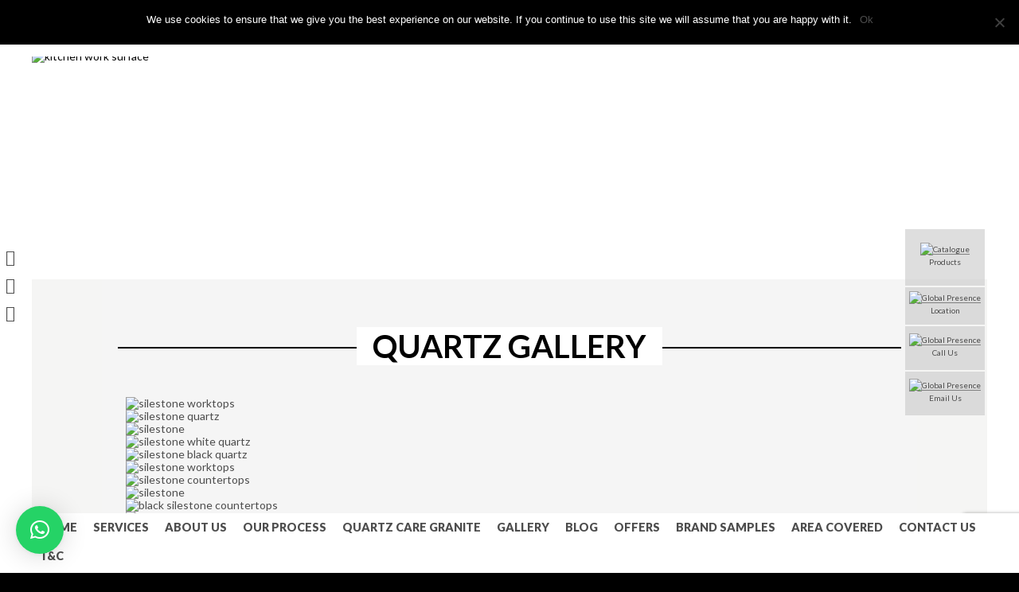

--- FILE ---
content_type: text/html; charset=UTF-8
request_url: https://purequartz.co.uk/quartz-gallery/nggallery/slideshow
body_size: 43365
content:
<!DOCTYPE html>
<!--[if IE 7]>
<html class="ie ie7" lang="en-US">
<![endif]-->
<!--[if IE 8]>
<html class="ie ie8" lang="en-US">
<![endif]-->
<!--[if !(IE 7) & !(IE 8)]><!-->
<html lang="en-US">
<!--<![endif]-->
<head>
<!--" />-->
<meta name="viewport" content="width=device-width" />
<meta name="google-site-verification" content="cOWVILsPkKaHJXNSjV9m3AQlYUwPuggFJlLvGY1TVNs" />

<link rel="profile" href="http://gmpg.org/xfn/11" />
<link rel="pingback" href="https://purequartz.co.uk/xmlrpc.php" />
<link rel="icon" href="https://purequartz.co.uk/wp-content/uploads/2017/09/Pure-Quartz-fevicon.png" type="image/png" sizes="16x16">
<!--[if lt IE 9]>
<script src="https://purequartz.co.uk/wp-content/themes/telsamedia/js/html5.js" type="text/javascript"></script>
<![endif]-->


<meta name='robots' content='index, follow, max-image-preview:large, max-snippet:-1, max-video-preview:-1' />
	<style>img:is([sizes="auto" i], [sizes^="auto," i]) { contain-intrinsic-size: 3000px 1500px }</style>
	
	<!-- This site is optimized with the Yoast SEO plugin v24.7 - https://yoast.com/wordpress/plugins/seo/ -->
	<title>Quartz Gallery | Discover the Beauty and Versatility of Quartz</title>
	<meta name="description" content="Explore the versatility of quartz at Quartz Gallery. Learn why this engineered stone is a popular choice for home design. Call us." />
	<link rel="canonical" href="https://purequartz.co.uk/quartz-gallery/" />
	<meta property="og:locale" content="en_US" />
	<meta property="og:type" content="article" />
	<meta property="og:title" content="Quartz Gallery | Discover the Beauty and Versatility of Quartz" />
	<meta property="og:description" content="Explore the versatility of quartz at Quartz Gallery. Learn why this engineered stone is a popular choice for home design. Call us." />
	<meta property="og:url" content="https://purequartz.co.uk/quartz-gallery/" />
	<meta property="og:site_name" content="Pure Quartz" />
	<meta property="article:modified_time" content="2023-04-19T08:21:11+00:00" />
	<meta property="og:image" content="https://purequartz.co.uk/wp-content/uploads/2017/06/Pure-Quartz-logo.png" />
	<meta property="og:image:width" content="401" />
	<meta property="og:image:height" content="77" />
	<meta property="og:image:type" content="image/png" />
	<meta name="twitter:card" content="summary_large_image" />
	<meta name="twitter:label1" content="Est. reading time" />
	<meta name="twitter:data1" content="1 minute" />
	<!-- / Yoast SEO plugin. -->


<link rel='dns-prefetch' href='//fonts.googleapis.com' />
<link href='https://fonts.gstatic.com' crossorigin rel='preconnect' />
<link rel="alternate" type="application/rss+xml" title="Pure Quartz &raquo; Feed" href="https://purequartz.co.uk/feed/" />
<link rel="alternate" type="application/rss+xml" title="Pure Quartz &raquo; Comments Feed" href="https://purequartz.co.uk/comments/feed/" />
<script type="text/javascript">
/* <![CDATA[ */
window._wpemojiSettings = {"baseUrl":"https:\/\/s.w.org\/images\/core\/emoji\/15.0.3\/72x72\/","ext":".png","svgUrl":"https:\/\/s.w.org\/images\/core\/emoji\/15.0.3\/svg\/","svgExt":".svg","source":{"concatemoji":"https:\/\/purequartz.co.uk\/wp-includes\/js\/wp-emoji-release.min.js?ver=6.7.1"}};
/*! This file is auto-generated */
!function(i,n){var o,s,e;function c(e){try{var t={supportTests:e,timestamp:(new Date).valueOf()};sessionStorage.setItem(o,JSON.stringify(t))}catch(e){}}function p(e,t,n){e.clearRect(0,0,e.canvas.width,e.canvas.height),e.fillText(t,0,0);var t=new Uint32Array(e.getImageData(0,0,e.canvas.width,e.canvas.height).data),r=(e.clearRect(0,0,e.canvas.width,e.canvas.height),e.fillText(n,0,0),new Uint32Array(e.getImageData(0,0,e.canvas.width,e.canvas.height).data));return t.every(function(e,t){return e===r[t]})}function u(e,t,n){switch(t){case"flag":return n(e,"\ud83c\udff3\ufe0f\u200d\u26a7\ufe0f","\ud83c\udff3\ufe0f\u200b\u26a7\ufe0f")?!1:!n(e,"\ud83c\uddfa\ud83c\uddf3","\ud83c\uddfa\u200b\ud83c\uddf3")&&!n(e,"\ud83c\udff4\udb40\udc67\udb40\udc62\udb40\udc65\udb40\udc6e\udb40\udc67\udb40\udc7f","\ud83c\udff4\u200b\udb40\udc67\u200b\udb40\udc62\u200b\udb40\udc65\u200b\udb40\udc6e\u200b\udb40\udc67\u200b\udb40\udc7f");case"emoji":return!n(e,"\ud83d\udc26\u200d\u2b1b","\ud83d\udc26\u200b\u2b1b")}return!1}function f(e,t,n){var r="undefined"!=typeof WorkerGlobalScope&&self instanceof WorkerGlobalScope?new OffscreenCanvas(300,150):i.createElement("canvas"),a=r.getContext("2d",{willReadFrequently:!0}),o=(a.textBaseline="top",a.font="600 32px Arial",{});return e.forEach(function(e){o[e]=t(a,e,n)}),o}function t(e){var t=i.createElement("script");t.src=e,t.defer=!0,i.head.appendChild(t)}"undefined"!=typeof Promise&&(o="wpEmojiSettingsSupports",s=["flag","emoji"],n.supports={everything:!0,everythingExceptFlag:!0},e=new Promise(function(e){i.addEventListener("DOMContentLoaded",e,{once:!0})}),new Promise(function(t){var n=function(){try{var e=JSON.parse(sessionStorage.getItem(o));if("object"==typeof e&&"number"==typeof e.timestamp&&(new Date).valueOf()<e.timestamp+604800&&"object"==typeof e.supportTests)return e.supportTests}catch(e){}return null}();if(!n){if("undefined"!=typeof Worker&&"undefined"!=typeof OffscreenCanvas&&"undefined"!=typeof URL&&URL.createObjectURL&&"undefined"!=typeof Blob)try{var e="postMessage("+f.toString()+"("+[JSON.stringify(s),u.toString(),p.toString()].join(",")+"));",r=new Blob([e],{type:"text/javascript"}),a=new Worker(URL.createObjectURL(r),{name:"wpTestEmojiSupports"});return void(a.onmessage=function(e){c(n=e.data),a.terminate(),t(n)})}catch(e){}c(n=f(s,u,p))}t(n)}).then(function(e){for(var t in e)n.supports[t]=e[t],n.supports.everything=n.supports.everything&&n.supports[t],"flag"!==t&&(n.supports.everythingExceptFlag=n.supports.everythingExceptFlag&&n.supports[t]);n.supports.everythingExceptFlag=n.supports.everythingExceptFlag&&!n.supports.flag,n.DOMReady=!1,n.readyCallback=function(){n.DOMReady=!0}}).then(function(){return e}).then(function(){var e;n.supports.everything||(n.readyCallback(),(e=n.source||{}).concatemoji?t(e.concatemoji):e.wpemoji&&e.twemoji&&(t(e.twemoji),t(e.wpemoji)))}))}((window,document),window._wpemojiSettings);
/* ]]> */
</script>

<link rel='stylesheet' id='structured-content-frontend-css' href='https://purequartz.co.uk/wp-content/plugins/structured-content/dist/blocks.style.build.css?ver=1.7.0' type='text/css' media='all' />
<link rel='stylesheet' id='sbi_styles-css' href='https://purequartz.co.uk/wp-content/plugins/instagram-feed/css/sbi-styles.min.css?ver=6.8.0' type='text/css' media='all' />
<style id='wp-emoji-styles-inline-css' type='text/css'>

	img.wp-smiley, img.emoji {
		display: inline !important;
		border: none !important;
		box-shadow: none !important;
		height: 1em !important;
		width: 1em !important;
		margin: 0 0.07em !important;
		vertical-align: -0.1em !important;
		background: none !important;
		padding: 0 !important;
	}
</style>
<link rel='stylesheet' id='wp-block-library-css' href='https://purequartz.co.uk/wp-includes/css/dist/block-library/style.min.css?ver=6.7.1' type='text/css' media='all' />
<style id='classic-theme-styles-inline-css' type='text/css'>
/*! This file is auto-generated */
.wp-block-button__link{color:#fff;background-color:#32373c;border-radius:9999px;box-shadow:none;text-decoration:none;padding:calc(.667em + 2px) calc(1.333em + 2px);font-size:1.125em}.wp-block-file__button{background:#32373c;color:#fff;text-decoration:none}
</style>
<style id='global-styles-inline-css' type='text/css'>
:root{--wp--preset--aspect-ratio--square: 1;--wp--preset--aspect-ratio--4-3: 4/3;--wp--preset--aspect-ratio--3-4: 3/4;--wp--preset--aspect-ratio--3-2: 3/2;--wp--preset--aspect-ratio--2-3: 2/3;--wp--preset--aspect-ratio--16-9: 16/9;--wp--preset--aspect-ratio--9-16: 9/16;--wp--preset--color--black: #000000;--wp--preset--color--cyan-bluish-gray: #abb8c3;--wp--preset--color--white: #ffffff;--wp--preset--color--pale-pink: #f78da7;--wp--preset--color--vivid-red: #cf2e2e;--wp--preset--color--luminous-vivid-orange: #ff6900;--wp--preset--color--luminous-vivid-amber: #fcb900;--wp--preset--color--light-green-cyan: #7bdcb5;--wp--preset--color--vivid-green-cyan: #00d084;--wp--preset--color--pale-cyan-blue: #8ed1fc;--wp--preset--color--vivid-cyan-blue: #0693e3;--wp--preset--color--vivid-purple: #9b51e0;--wp--preset--gradient--vivid-cyan-blue-to-vivid-purple: linear-gradient(135deg,rgba(6,147,227,1) 0%,rgb(155,81,224) 100%);--wp--preset--gradient--light-green-cyan-to-vivid-green-cyan: linear-gradient(135deg,rgb(122,220,180) 0%,rgb(0,208,130) 100%);--wp--preset--gradient--luminous-vivid-amber-to-luminous-vivid-orange: linear-gradient(135deg,rgba(252,185,0,1) 0%,rgba(255,105,0,1) 100%);--wp--preset--gradient--luminous-vivid-orange-to-vivid-red: linear-gradient(135deg,rgba(255,105,0,1) 0%,rgb(207,46,46) 100%);--wp--preset--gradient--very-light-gray-to-cyan-bluish-gray: linear-gradient(135deg,rgb(238,238,238) 0%,rgb(169,184,195) 100%);--wp--preset--gradient--cool-to-warm-spectrum: linear-gradient(135deg,rgb(74,234,220) 0%,rgb(151,120,209) 20%,rgb(207,42,186) 40%,rgb(238,44,130) 60%,rgb(251,105,98) 80%,rgb(254,248,76) 100%);--wp--preset--gradient--blush-light-purple: linear-gradient(135deg,rgb(255,206,236) 0%,rgb(152,150,240) 100%);--wp--preset--gradient--blush-bordeaux: linear-gradient(135deg,rgb(254,205,165) 0%,rgb(254,45,45) 50%,rgb(107,0,62) 100%);--wp--preset--gradient--luminous-dusk: linear-gradient(135deg,rgb(255,203,112) 0%,rgb(199,81,192) 50%,rgb(65,88,208) 100%);--wp--preset--gradient--pale-ocean: linear-gradient(135deg,rgb(255,245,203) 0%,rgb(182,227,212) 50%,rgb(51,167,181) 100%);--wp--preset--gradient--electric-grass: linear-gradient(135deg,rgb(202,248,128) 0%,rgb(113,206,126) 100%);--wp--preset--gradient--midnight: linear-gradient(135deg,rgb(2,3,129) 0%,rgb(40,116,252) 100%);--wp--preset--font-size--small: 13px;--wp--preset--font-size--medium: 20px;--wp--preset--font-size--large: 36px;--wp--preset--font-size--x-large: 42px;--wp--preset--spacing--20: 0.44rem;--wp--preset--spacing--30: 0.67rem;--wp--preset--spacing--40: 1rem;--wp--preset--spacing--50: 1.5rem;--wp--preset--spacing--60: 2.25rem;--wp--preset--spacing--70: 3.38rem;--wp--preset--spacing--80: 5.06rem;--wp--preset--shadow--natural: 6px 6px 9px rgba(0, 0, 0, 0.2);--wp--preset--shadow--deep: 12px 12px 50px rgba(0, 0, 0, 0.4);--wp--preset--shadow--sharp: 6px 6px 0px rgba(0, 0, 0, 0.2);--wp--preset--shadow--outlined: 6px 6px 0px -3px rgba(255, 255, 255, 1), 6px 6px rgba(0, 0, 0, 1);--wp--preset--shadow--crisp: 6px 6px 0px rgba(0, 0, 0, 1);}:where(.is-layout-flex){gap: 0.5em;}:where(.is-layout-grid){gap: 0.5em;}body .is-layout-flex{display: flex;}.is-layout-flex{flex-wrap: wrap;align-items: center;}.is-layout-flex > :is(*, div){margin: 0;}body .is-layout-grid{display: grid;}.is-layout-grid > :is(*, div){margin: 0;}:where(.wp-block-columns.is-layout-flex){gap: 2em;}:where(.wp-block-columns.is-layout-grid){gap: 2em;}:where(.wp-block-post-template.is-layout-flex){gap: 1.25em;}:where(.wp-block-post-template.is-layout-grid){gap: 1.25em;}.has-black-color{color: var(--wp--preset--color--black) !important;}.has-cyan-bluish-gray-color{color: var(--wp--preset--color--cyan-bluish-gray) !important;}.has-white-color{color: var(--wp--preset--color--white) !important;}.has-pale-pink-color{color: var(--wp--preset--color--pale-pink) !important;}.has-vivid-red-color{color: var(--wp--preset--color--vivid-red) !important;}.has-luminous-vivid-orange-color{color: var(--wp--preset--color--luminous-vivid-orange) !important;}.has-luminous-vivid-amber-color{color: var(--wp--preset--color--luminous-vivid-amber) !important;}.has-light-green-cyan-color{color: var(--wp--preset--color--light-green-cyan) !important;}.has-vivid-green-cyan-color{color: var(--wp--preset--color--vivid-green-cyan) !important;}.has-pale-cyan-blue-color{color: var(--wp--preset--color--pale-cyan-blue) !important;}.has-vivid-cyan-blue-color{color: var(--wp--preset--color--vivid-cyan-blue) !important;}.has-vivid-purple-color{color: var(--wp--preset--color--vivid-purple) !important;}.has-black-background-color{background-color: var(--wp--preset--color--black) !important;}.has-cyan-bluish-gray-background-color{background-color: var(--wp--preset--color--cyan-bluish-gray) !important;}.has-white-background-color{background-color: var(--wp--preset--color--white) !important;}.has-pale-pink-background-color{background-color: var(--wp--preset--color--pale-pink) !important;}.has-vivid-red-background-color{background-color: var(--wp--preset--color--vivid-red) !important;}.has-luminous-vivid-orange-background-color{background-color: var(--wp--preset--color--luminous-vivid-orange) !important;}.has-luminous-vivid-amber-background-color{background-color: var(--wp--preset--color--luminous-vivid-amber) !important;}.has-light-green-cyan-background-color{background-color: var(--wp--preset--color--light-green-cyan) !important;}.has-vivid-green-cyan-background-color{background-color: var(--wp--preset--color--vivid-green-cyan) !important;}.has-pale-cyan-blue-background-color{background-color: var(--wp--preset--color--pale-cyan-blue) !important;}.has-vivid-cyan-blue-background-color{background-color: var(--wp--preset--color--vivid-cyan-blue) !important;}.has-vivid-purple-background-color{background-color: var(--wp--preset--color--vivid-purple) !important;}.has-black-border-color{border-color: var(--wp--preset--color--black) !important;}.has-cyan-bluish-gray-border-color{border-color: var(--wp--preset--color--cyan-bluish-gray) !important;}.has-white-border-color{border-color: var(--wp--preset--color--white) !important;}.has-pale-pink-border-color{border-color: var(--wp--preset--color--pale-pink) !important;}.has-vivid-red-border-color{border-color: var(--wp--preset--color--vivid-red) !important;}.has-luminous-vivid-orange-border-color{border-color: var(--wp--preset--color--luminous-vivid-orange) !important;}.has-luminous-vivid-amber-border-color{border-color: var(--wp--preset--color--luminous-vivid-amber) !important;}.has-light-green-cyan-border-color{border-color: var(--wp--preset--color--light-green-cyan) !important;}.has-vivid-green-cyan-border-color{border-color: var(--wp--preset--color--vivid-green-cyan) !important;}.has-pale-cyan-blue-border-color{border-color: var(--wp--preset--color--pale-cyan-blue) !important;}.has-vivid-cyan-blue-border-color{border-color: var(--wp--preset--color--vivid-cyan-blue) !important;}.has-vivid-purple-border-color{border-color: var(--wp--preset--color--vivid-purple) !important;}.has-vivid-cyan-blue-to-vivid-purple-gradient-background{background: var(--wp--preset--gradient--vivid-cyan-blue-to-vivid-purple) !important;}.has-light-green-cyan-to-vivid-green-cyan-gradient-background{background: var(--wp--preset--gradient--light-green-cyan-to-vivid-green-cyan) !important;}.has-luminous-vivid-amber-to-luminous-vivid-orange-gradient-background{background: var(--wp--preset--gradient--luminous-vivid-amber-to-luminous-vivid-orange) !important;}.has-luminous-vivid-orange-to-vivid-red-gradient-background{background: var(--wp--preset--gradient--luminous-vivid-orange-to-vivid-red) !important;}.has-very-light-gray-to-cyan-bluish-gray-gradient-background{background: var(--wp--preset--gradient--very-light-gray-to-cyan-bluish-gray) !important;}.has-cool-to-warm-spectrum-gradient-background{background: var(--wp--preset--gradient--cool-to-warm-spectrum) !important;}.has-blush-light-purple-gradient-background{background: var(--wp--preset--gradient--blush-light-purple) !important;}.has-blush-bordeaux-gradient-background{background: var(--wp--preset--gradient--blush-bordeaux) !important;}.has-luminous-dusk-gradient-background{background: var(--wp--preset--gradient--luminous-dusk) !important;}.has-pale-ocean-gradient-background{background: var(--wp--preset--gradient--pale-ocean) !important;}.has-electric-grass-gradient-background{background: var(--wp--preset--gradient--electric-grass) !important;}.has-midnight-gradient-background{background: var(--wp--preset--gradient--midnight) !important;}.has-small-font-size{font-size: var(--wp--preset--font-size--small) !important;}.has-medium-font-size{font-size: var(--wp--preset--font-size--medium) !important;}.has-large-font-size{font-size: var(--wp--preset--font-size--large) !important;}.has-x-large-font-size{font-size: var(--wp--preset--font-size--x-large) !important;}
:where(.wp-block-post-template.is-layout-flex){gap: 1.25em;}:where(.wp-block-post-template.is-layout-grid){gap: 1.25em;}
:where(.wp-block-columns.is-layout-flex){gap: 2em;}:where(.wp-block-columns.is-layout-grid){gap: 2em;}
:root :where(.wp-block-pullquote){font-size: 1.5em;line-height: 1.6;}
</style>
<link rel='stylesheet' id='contact-form-7-css' href='https://purequartz.co.uk/wp-content/plugins/contact-form-7/includes/css/styles.css?ver=6.0.5' type='text/css' media='all' />
<link rel='stylesheet' id='cookie-notice-front-css' href='https://purequartz.co.uk/wp-content/plugins/cookie-notice/css/front.min.css?ver=2.5.6' type='text/css' media='all' />
<link rel='stylesheet' id='qligg-swiper-css' href='https://purequartz.co.uk/wp-content/plugins/insta-gallery/assets/frontend/swiper/swiper.min.css?ver=4.6.4' type='text/css' media='all' />
<link rel='stylesheet' id='qligg-frontend-css' href='https://purequartz.co.uk/wp-content/plugins/insta-gallery/build/frontend/css/style.css?ver=4.6.4' type='text/css' media='all' />
<link rel='stylesheet' id='carousel_css-css' href='https://purequartz.co.uk/wp-content/themes/telsamedia/styles/curator.widget.carousel.min.css?ver=6.7.1' type='text/css' media='all' />
<link rel='stylesheet' id='main_css-css' href='https://purequartz.co.uk/wp-content/themes/telsamedia/styles/main.css?ver=6.7.1' type='text/css' media='all' />
<link rel='stylesheet' id='custom_css-css' href='https://purequartz.co.uk/wp-content/themes/telsamedia/styles/custom.css?ver=6.7.1' type='text/css' media='all' />
<link rel='stylesheet' id='vendor_css-css' href='https://purequartz.co.uk/wp-content/themes/telsamedia/styles/vendor.css?ver=6.7.1' type='text/css' media='all' />
<link rel='stylesheet' id='wpbaw-public-style-css' href='https://purequartz.co.uk/wp-content/plugins/wp-blog-and-widgets/assets/css/wpbaw-public.css?ver=2.6.3' type='text/css' media='all' />
<link rel='stylesheet' id='ngg_trigger_buttons-css' href='https://purequartz.co.uk/wp-content/plugins/nextgen-gallery/static/GalleryDisplay/trigger_buttons.css?ver=3.59.10' type='text/css' media='all' />
<link rel='stylesheet' id='fontawesome_v4_shim_style-css' href='https://purequartz.co.uk/wp-content/plugins/nextgen-gallery/static/FontAwesome/css/v4-shims.min.css?ver=6.7.1' type='text/css' media='all' />
<link rel='stylesheet' id='fontawesome-css' href='https://purequartz.co.uk/wp-content/plugins/nextgen-gallery/static/FontAwesome/css/all.min.css?ver=6.7.1' type='text/css' media='all' />
<link rel='stylesheet' id='nextgen_pagination_style-css' href='https://purequartz.co.uk/wp-content/plugins/nextgen-gallery/static/GalleryDisplay/pagination_style.css?ver=3.59.10' type='text/css' media='all' />
<link rel='stylesheet' id='nextgen_basic_thumbnails_style-css' href='https://purequartz.co.uk/wp-content/plugins/nextgen-gallery/static/Thumbnails/nextgen_basic_thumbnails.css?ver=3.59.10' type='text/css' media='all' />
<link rel='stylesheet' id='ngg_basic_slideshow_style-css' href='https://purequartz.co.uk/wp-content/plugins/nextgen-gallery/static/Slideshow/ngg_basic_slideshow.css?ver=3.59.10' type='text/css' media='all' />
<link rel='stylesheet' id='ngg_slick_slideshow_style-css' href='https://purequartz.co.uk/wp-content/plugins/nextgen-gallery/static/Slideshow/slick/slick.css?ver=3.59.10' type='text/css' media='all' />
<link rel='stylesheet' id='ngg_slick_slideshow_theme-css' href='https://purequartz.co.uk/wp-content/plugins/nextgen-gallery/static/Slideshow/slick/slick-theme.css?ver=3.59.10' type='text/css' media='all' />
<link rel='stylesheet' id='search-filter-plugin-styles-css' href='https://purequartz.co.uk/wp-content/plugins/search_filter/public/assets/css/search-filter.min.css?ver=2.3.3' type='text/css' media='all' />
<link rel='stylesheet' id='twentytwelve-fonts-css' href='https://fonts.googleapis.com/css?family=Open+Sans:400italic,700italic,400,700&#038;subset=latin,latin-ext' type='text/css' media='all' />
<link rel='stylesheet' id='twentytwelve-style-css' href='https://purequartz.co.uk/wp-content/themes/telsamedia/style.css?ver=6.7.1' type='text/css' media='all' />
<!--[if lt IE 9]>
<link rel='stylesheet' id='twentytwelve-ie-css' href='https://purequartz.co.uk/wp-content/themes/telsamedia/css/ie.css?ver=20121010' type='text/css' media='all' />
<![endif]-->
<link rel='stylesheet' id='qlwapp-css' href='https://purequartz.co.uk/wp-content/plugins/wp-whatsapp-chat/build/frontend/css/style.css?ver=7.6.2' type='text/css' media='all' />
<link rel='stylesheet' id='js_composer_custom_css-css' href='//purequartz.co.uk/wp-content/uploads/js_composer/custom.css?ver=7.7.2' type='text/css' media='all' />
<link rel='stylesheet' id='msl-main-css' href='https://purequartz.co.uk/wp-content/plugins/master-slider/public/assets/css/masterslider.main.css?ver=3.10.7' type='text/css' media='all' />
<link rel='stylesheet' id='msl-custom-css' href='https://purequartz.co.uk/wp-content/uploads/master-slider/custom.css?ver=17.5' type='text/css' media='all' />
<link rel='stylesheet' id='bsf-Defaults-css' href='https://purequartz.co.uk/wp-content/uploads/smile_fonts/Defaults/Defaults.css?ver=3.19.12' type='text/css' media='all' />
<link rel='stylesheet' id='wpc-filter-everything-css' href='https://purequartz.co.uk/wp-content/plugins/filter-everything-pro/assets/css/filter-everything.min.css?ver=1.7.0' type='text/css' media='all' />
<link rel='stylesheet' id='wpc-filter-everything-custom-css' href='https://purequartz.co.uk/wp-content/uploads/cache/filter-everything/4a9b20612d0db258e8ecddb8449871a0.css?ver=6.7.1' type='text/css' media='all' />
<script type="text/javascript" id="cookie-notice-front-js-before">
/* <![CDATA[ */
var cnArgs = {"ajaxUrl":"https:\/\/purequartz.co.uk\/wp-admin\/admin-ajax.php","nonce":"9ca2c9166e","hideEffect":"fade","position":"bottom","onScroll":false,"onScrollOffset":100,"onClick":false,"cookieName":"cookie_notice_accepted","cookieTime":2592000,"cookieTimeRejected":2592000,"globalCookie":false,"redirection":false,"cache":true,"revokeCookies":false,"revokeCookiesOpt":"automatic"};
/* ]]> */
</script>
<script type="text/javascript" src="https://purequartz.co.uk/wp-content/plugins/cookie-notice/js/front.min.js?ver=2.5.6" id="cookie-notice-front-js"></script>
<script type="text/javascript" src="https://purequartz.co.uk/wp-includes/js/jquery/jquery.min.js?ver=3.7.1" id="jquery-core-js"></script>
<script type="text/javascript" id="jquery-migrate-js-before">
/* <![CDATA[ */
temp_jm_logconsole = window.console.log; window.console.log=null;
/* ]]> */
</script>
<script type="text/javascript" src="https://purequartz.co.uk/wp-includes/js/jquery/jquery-migrate.min.js?ver=3.4.1" id="jquery-migrate-js"></script>
<script type="text/javascript" id="jquery-migrate-js-after">
/* <![CDATA[ */
window.console.log=temp_jm_logconsole;
/* ]]> */
</script>
<script type="text/javascript" id="photocrati_ajax-js-extra">
/* <![CDATA[ */
var photocrati_ajax = {"url":"https:\/\/purequartz.co.uk\/index.php?photocrati_ajax=1","rest_url":"https:\/\/purequartz.co.uk\/wp-json\/","wp_home_url":"https:\/\/purequartz.co.uk","wp_site_url":"https:\/\/purequartz.co.uk","wp_root_url":"https:\/\/purequartz.co.uk","wp_plugins_url":"https:\/\/purequartz.co.uk\/wp-content\/plugins","wp_content_url":"https:\/\/purequartz.co.uk\/wp-content","wp_includes_url":"https:\/\/purequartz.co.uk\/wp-includes\/","ngg_param_slug":"nggallery","rest_nonce":"c3f72c8939"};
/* ]]> */
</script>
<script type="text/javascript" src="https://purequartz.co.uk/wp-content/plugins/nextgen-gallery/static/Legacy/ajax.min.js?ver=3.59.10" id="photocrati_ajax-js"></script>
<script type="text/javascript" src="https://purequartz.co.uk/wp-content/plugins/nextgen-gallery/static/FontAwesome/js/v4-shims.min.js?ver=5.3.1" id="fontawesome_v4_shim-js"></script>
<script type="text/javascript" defer crossorigin="anonymous" data-auto-replace-svg="false" data-keep-original-source="false" data-search-pseudo-elements src="https://purequartz.co.uk/wp-content/plugins/nextgen-gallery/static/FontAwesome/js/all.min.js?ver=5.3.1" id="fontawesome-js"></script>
<script type="text/javascript" src="https://purequartz.co.uk/wp-content/plugins/nextgen-gallery/static/Thumbnails/nextgen_basic_thumbnails.js?ver=3.59.10" id="nextgen_basic_thumbnails_script-js"></script>
<script type="text/javascript" src="https://purequartz.co.uk/wp-content/plugins/nextgen-gallery/static/Slideshow/slick/slick-1.8.0-modded.js?ver=3.59.10" id="ngg_slick-js"></script>
<script type="text/javascript" id="search-filter-plugin-build-js-extra">
/* <![CDATA[ */
var SF_LDATA = {"ajax_url":"https:\/\/purequartz.co.uk\/wp-admin\/admin-ajax.php","home_url":"https:\/\/purequartz.co.uk\/"};
/* ]]> */
</script>
<script type="text/javascript" src="https://purequartz.co.uk/wp-content/plugins/search_filter/public/assets/js/search-filter-build.min.js?ver=2.3.3" id="search-filter-plugin-build-js"></script>
<script type="text/javascript" src="https://purequartz.co.uk/wp-content/plugins/search_filter/public/assets/js/chosen.jquery.min.js?ver=2.3.3" id="search-filter-plugin-chosen-js"></script>
<script></script><link rel="https://api.w.org/" href="https://purequartz.co.uk/wp-json/" /><link rel="alternate" title="JSON" type="application/json" href="https://purequartz.co.uk/wp-json/wp/v2/pages/2490" /><link rel="EditURI" type="application/rsd+xml" title="RSD" href="https://purequartz.co.uk/xmlrpc.php?rsd" />
<meta name="generator" content="WordPress 6.7.1" />
<link rel='shortlink' href='https://purequartz.co.uk/?p=2490' />
<link rel="alternate" title="oEmbed (JSON)" type="application/json+oembed" href="https://purequartz.co.uk/wp-json/oembed/1.0/embed?url=https%3A%2F%2Fpurequartz.co.uk%2Fquartz-gallery%2F" />
<link rel="alternate" title="oEmbed (XML)" type="text/xml+oembed" href="https://purequartz.co.uk/wp-json/oembed/1.0/embed?url=https%3A%2F%2Fpurequartz.co.uk%2Fquartz-gallery%2F&#038;format=xml" />
<script>var ms_grabbing_curosr = 'https://purequartz.co.uk/wp-content/plugins/master-slider/public/assets/css/common/grabbing.cur', ms_grab_curosr = 'https://purequartz.co.uk/wp-content/plugins/master-slider/public/assets/css/common/grab.cur';</script>
<meta name="generator" content="MasterSlider 3.10.7 - Responsive Touch Image Slider | avt.li/msf" />
<style type="text/css">.recentcomments a{display:inline !important;padding:0 !important;margin:0 !important;}</style><meta name="generator" content="Powered by WPBakery Page Builder - drag and drop page builder for WordPress."/>
<!-- Google Tag Manager -->
<script>(function(w,d,s,l,i){w[l]=w[l]||[];w[l].push({'gtm.start':
new Date().getTime(),event:'gtm.js'});var f=d.getElementsByTagName(s)[0],
j=d.createElement(s),dl=l!='dataLayer'?'&l='+l:'';j.async=true;j.src=
'https://www.googletagmanager.com/gtm.js?id='+i+dl;f.parentNode.insertBefore(j,f);
})(window,document,'script','dataLayer','GTM-TH4NLXD');</script>
<!-- End Google Tag Manager -->

<!-- Global site tag (gtag.js) - Google Analytics -->
<script async src="https://www.googletagmanager.com/gtag/js?id=G-TV8VFTDLX3"></script>
<script>
  window.dataLayer = window.dataLayer || [];
  function gtag(){dataLayer.push(arguments);}
  gtag('js', new Date());

  gtag('config', 'G-TV8VFTDLX3');
</script>

<a class="sticky_phone" href="tel:01233733111"><i class="fa fa-phone"></i></a>
<a class="sticky_email" href="mailto:info@purequartz.co.uk"><i class="fa fa-envelope"></i></a>
<link rel="icon" href="https://purequartz.co.uk/wp-content/uploads/2017/09/Pure-Quartz-fevicon.png" sizes="32x32" />
<link rel="icon" href="https://purequartz.co.uk/wp-content/uploads/2017/09/Pure-Quartz-fevicon.png" sizes="192x192" />
<link rel="apple-touch-icon" href="https://purequartz.co.uk/wp-content/uploads/2017/09/Pure-Quartz-fevicon.png" />
<meta name="msapplication-TileImage" content="https://purequartz.co.uk/wp-content/uploads/2017/09/Pure-Quartz-fevicon.png" />
		<style type="text/css" id="wp-custom-css">
			html {
    scroll-behavior: smooth;
}
.cont-info-lay ul.left {
    width: 100% !important;
}

.cont-info-lay ul.left .icon_list_connector {
    display: none;
}
.cont-info-lay ul.left .icon_list_icon {
    border-radius: 50%;
}
.cont-info-lay ul.left i {
    font-size: 30px !important;
}
h1.head-sep {
    font-size: 40px !important;
    margin: 20px 0 40px;
    color: #000000 !important;
    position: relative;
	font-weight: 700;
}

h1.head-sep:before {content: '';position: absolute;top: 50%;left: 0;width: 100%;height: 2px;background: #000;z-index: -1;}
h1.head-sep span.head-text {
    background: #f5f5f4;
    z-index: 9;
    display: inline-flex;
    padding: 0 40px;
}
h1.tc_text_con {
    font-size: 45px;
}
.menu-item-has-children.menu-item-3448 ul.sub-menu {
    top: -468px;
}
li.main-service-menu ul.sub-menu ul.sub-menu {
    top: 0px;
}
li.main-service-menu ul.sub-menu {
    top: -108px;
}


ul.area-con li {
    display: inline-block !important;
    width: 100% !important;
    padding: 0px !important;
    margin-bottom: 20px !important;
}


ul.area-con {
    padding: 0 !important;
    column-gap: 20px;
    display: grid;
    grid-template-columns: 1fr 1fr 1fr 1fr;
}
ul.area-con li a {
    width: 100%;
    padding: 70px 20px 40px 20px !important;
    text-align: center;
    background: #ffffff;
    box-shadow: 0px 0px 10px 0px rgb(0 0 0 / 10%);
    font-size: 16px;
    border-radius: 10px;
    font-weight: 600;
    transition: 0.3s;
}
ul.area-con li a:after {
    content: '';
    position: absolute;
    left: 0;
    right: 0;
    width: 40px;
    height: 40px;
    background: url(https://purequartz.co.uk/wp-content/themes/telsamedia/media/ico-pin.svg);
    margin: 0 auto;
    top: 20px;
    background-repeat: no-repeat;
    background-position: center center;
	transition: 0.3s;
}
ul.area-con li a:hover::after {top: 25px;}

ul.area-con li a:hover {
    color: #f7931e;
}
.middle-content .cont-info-lay ul.left {
    width: 100% !important;
}


@media (min-width:1024px) {
div#cookie-notice {
    top: 0;
    bottom: auto;
}
}

.service_contact_form input {
    height: 40px;
    border: 1px solid #e4e4e4;
    width: 100% !important;
    padding: 15px;
	  outline: none;
}
.service_contact_form  textarea {
    border: 1px solid #e4e4e4;
    width: 100% !important;
    padding: 15px;
	  height: 120px;
		outline: none;
}
.contact_page_form input {
    height: 40px;
    border: 1px solid #e4e4e4;
    padding: 15px;
	  outline: none;
	  width: 100%;
}
.contact_page_form  textarea {
    border: 1px solid #e4e4e4;
    padding: 15px;
	  height: 120px;
		outline: none;
	  width: 100%;
}
.wpcf7-response-output.wpcf7-display-none.wpcf7-mail-sent-ok {
    color: green;
}
input.wpcf7-form-control.wpcf7-submit {
    padding: 0;
}
input.wpcf7-form-control.wpcf7-submit:hover {
    background-color: #565656;
    color: #fff;
}


@media (max-width: 1162px) {
footer ul li ul li a {
    word-break: normal !important;
}
}

.bg_image_con .vc_column-inner {
    border-radius: 50px;
    box-shadow: 0px 0px 30px 15px rgba(0, 0, 0, 0.2) inset;
    padding: 30px !important;
    background-size: cover;
    background-position: center center !important;
}
.vc_row.wpb_row.vc_row-fluid.call-to-action-first {
    background: #ffffff;
    box-shadow: 0px 0px 0px 10px rgba(0, 0, 0, 0.07);
    margin: 50px 0px 70px;
    padding-bottom: 40px;
}
.overlay {
    opacity: 0;
    display: flex;
    align-items: center;
    justify-content: center;
    text-align: center;
    position: absolute;
    width: 96%;
    height: 94%;
    top: 3%;
    background: #0000008a;
    transition: .3s all;
}
.project_section:hover .overlay {
    opacity: 1;
}
.overlay h4 {
    color: #fff;
    font-size: 18px;
    letter-spacing: 1px;
    text-transform: uppercase;
}
.project_section img {
    margin: 0 !important;
    padding: 0 !important;
}
.project_section p {
    margin-bottom: 0 !important;
}
.project_section {
    padding: 2% !important;
}
.vc_separator.wpb_content_element.vc_separator_align_center {
    margin-bottom: 50px !important;
    margin-top: 20px !important;
}
.service_contact_form.wpb_column.vc_column_container.vc_col-sm-6 {
    background: #fff;
    padding: 0px 30px;
		margin-top: 40px;
}
.service_contact_form h3 {
    margin: 40px 0px 30px !important;
}
.color_img_con img {
    padding: 8px !important;
    border: 5px solid #fff;
    border-radius: 50%;
    box-shadow: 0px 0px 1px 4px rgba(0, 0, 0, 0.1) inset;
	  margin: 30px 0px 20px !important;
}
.color_img_con h4 {
    background: #fff;
    padding: 10px;
    border: 2px solid #ececec;
}
.why_choose_us_con p {
    display: flex !important;
    align-items: center;
    font-size: 20px !important;
    background: #fff;
    border-radius: 10px;
    padding: 15px 0px;
}
.why_choose_us_con img {
    width: 100px;
    float: left;
    margin: 0px 10px 0px 0px!important;
    padding: 0px !important;
}
.clear-both {
    clear: both;
}

.why_choose_ver {
    width: 48%;
    background: #fff;
    text-align: center !important;
    float: left;
    margin-right: 2%;
    margin-bottom: 2%;
    padding: 10px;
    border-radius: 10px;
}
.why_choose_ver img {
    margin-bottom: 15px !important;
    padding: 0 !important;
}
.why_choose_ver p {
    margin-bottom: 5px !important;
}




a.sticky_phone, a.sticky_email {display:none;}


@media (max-width: 1024px) {
ul#menu-main-menu ul.sub-menu li {position: relative;}

ul#menu-main-menu ul.sub-menu li:before {content: '';position: absolute;background-color: #f7931e;width: 7px;height: 1px;left: -2px;top: 6px;}
}


@media (max-width: 767px) {
.call_to_action_bar .wpb_wrapper {
    text-align: center;
}
.bg_image_con .vc_column-inner {
    min-height: 250px;
    margin: 20px 30px;
}
.image_carousel_con .vc_inner {
    width: 95%;
}	
.image_carousel_con .vc_item {
    height: auto !important;
    width: 5% !important;
}
	a.sticky_phone {
    display:block;
    position: fixed;
    bottom: 20px;
    left: 20px;
    z-index: 9;
    color: #ffffff;
    font-size: 25px;
    background: #ff9900;
    width: 50px;
    height: 50px;
    text-align: center;
    padding: 14px;
    border-radius: 50px;
}
a.sticky_email {
  	display:block;
    position: fixed;
    bottom: 20px;
    right: 40px;
    z-index: 9;
    color: #ffffff;
    font-size: 22px;
    background: #ff9900;
    width: 50px;
    height: 50px;
    text-align: center;
    padding: 13px;
    border-radius: 50px;
}
	
}














.middle-content h1.page-title {
    font-size: 40px;
    font-weight: 700;
    display: block;
    text-transform: uppercase;
    margin: 0 20px 60px;
    position: relative;
}
.middle-content h1.page-title p {
    background: #fff;
    padding: 0 20px;
    position: relative;
    z-index: 5;
    display: inline-block;
}


@media (max-width: 968px){
	.middle-content h1.page-title.active {
			padding-top: 0;
			margin-bottom: 20px;
	}
}

@media (max-width: 870px){
	.middle-content h1.page-title {
			font-size: 40px;
			margin-bottom: 30px;
	}
	ul.area-con {
    grid-template-columns: 1fr 1fr 1fr;
}
}
@media (max-width: 767px){
.middle-content h1.page-title {
    font-size: 30px;
    margin: 0 0 30px;
}
ul.area-con {
    grid-template-columns: 1fr 1fr;
}
	
.element_vc_separator h1 {
   font-size: 30px !important;
}	
	span.element_vc_sep_holder {
    display: none !important;
}
	
}

@media (max-width: 480px){
.middle-content h1.page-title {
    font-size: 25px;
    margin-bottom: 20px;
}
.element_vc_separator h1 {
   font-size: 25px !important;
}	

}
@media (max-width: 360px){
.middle-content h1.page-title {
    font-size: 20px;
}
}




.element_vc_separator {
    margin: 30px 0;
    display: -webkit-box;
    display: -webkit-flex;
    display: -ms-flexbox;
    display: flex;
    -webkit-box-orient: horizontal;
    -webkit-box-direction: normal;
    -webkit-flex-direction: row;
    -ms-flex-direction: row;
    flex-direction: row;
    -webkit-flex-wrap: nowrap;
    -ms-flex-wrap: nowrap;
    flex-wrap: nowrap;
    -webkit-box-align: center;
    -webkit-align-items: center;
    -ms-flex-align: center;
    align-items: center;
    gap: 2em;
}
span.element_vc_sep_holder {
/*     height: 1px; */
    border-top: 5px solid #ebebeb;
    display: block;
    position: relative;
    top: 1px;
    width: 25%;
}
.element_vc_separator h1 {
    text-align: center;
}


.middle-content h1.page-title span {
    position: absolute;
    height: 2px;
    margin-top: 25px;
    width: 100%;
    background: #000;
    left: 0;
}
.middle-content h1.page-title {
    padding-top: 30px;
    margin: 0 20px 30px;
	position: relative;
}

.middle-content h1.page-title.active {
    padding-top: 40px;
}
.middle-content .category-sub .left {
    width: 25% !important;
}
.middle-content .category-sub .left {
    margin-right: 0  !important;
}
	.middle-content .category-sub .right {
    width: 75%;
}
@media (max-width: 767px){
	.middle-content h1.page-title.active {
			padding-top: 20px;
	}
	.middle-content .category-sub .left {
    width: 100% !important;
}
	.middle-content .category-sub .right {
    width: 100%;
}
}

.middle-content .category-sub .left * {
    text-align: left !important;
}
@media (max-width: 575px){
ul.area-con {
    grid-template-columns: 1fr;
}}


@media(min-width:320px) and (max-width:355px){
	body .middle-content .wpb_wrapper .contact_box ul.smile_icon_list li.icon_list_item div.icon_description .icon_description_text p {
    font-size: 12px;
}
}


body .middle-content .wpb_wrapper .contact_box ul.smile_icon_list li.icon_list_item .icon_list_icon {
    text-align: center !important;
}








.header-image img {
    height: 40vh;
    object-fit: cover !important;
}


.element_separator_col.wpb_content_element .wpb_wrapper {
    display: flex;
    justify-content: center;
    gap: 10px;
    align-items: baseline;
    margin-bottom: 50px !important;
    margin-top: 50px !important;
}

.element_separator_col.wpb_content_element .wpb_wrapper::after, .element_separator_col.wpb_content_element .wpb_wrapper::before {
    height: 1px;
    border-top: 5px solid #ebebeb;
    display: block;
    position: relative !important;
    top: 1px;
    width: 25%;
    content: "";
}


@media(max-width:600px){
	.element_separator_col.wpb_content_element .wpb_wrapper::after, .element_separator_col.wpb_content_element .wpb_wrapper::before{
	  display:none;	
	}
	
}



.element_heading_h2 h2 {
    font-size: 35px !important;
}

body .vc_separator.vc_separator_align_center.element_heading_h4 h4 {
    font-size: 28px !important;
}


.element_vc_separator h2.text-center {
    text-align: center !important;
}





/*----Blog-----*/
body.blog .middle-content .main-content h2 {
    font-size: 30px;
    font-weight: 700;
    line-height: 1.3;
    letter-spacing: 0px;
    font-style: normal;
    margin-bottom: 10px;
}

body.blog .middle-content .main-content ul {
    font-size: max(0.95vw,16px);
    padding: 0;
    margin: 10px 0;
    line-height: 20px;
}

body.blog .middle-content .main-content ul li {
    float: none;
    padding: 0 0 10px 40px;
		 line-height: 28px;
}

body.blog .middle-content .main-content ul li b {
    font-weight: bold;
}

body.blog .middle-content .main-content h3 {
    font-size: 20px;
    font-weight: 600;
    line-height: 30px;
    letter-spacing: 0px;
    font-style: normal;
    text-transform: capitalize;
}

/* body.blog .middle-content .main-content a {
    color: #356fd4;
} */

body.blog .middle-content .main-content p {
   /* font-size: 16px; */
    line-height: 28px;
}



.middle-content .category-sub .left form[action] li {
    padding-left: 0 !IMPORTANT;
}

.middle-content .category-sub .left form[action] li ul li {
    margin-bottom: 2px !important;
}


div.view-btn a {
    color: #fff !IMPORTANT;
}


@media (max-width: 800px) {
	.grecaptcha-badge {
		display: none !important;
	}
	
	a.top {
		display: none !important;
	}
	
}


		</style>
					<style>
				:root {
				--qlwapp-scheme-font-family:inherit;--qlwapp-scheme-font-size:18px;--qlwapp-scheme-icon-size:60px;--qlwapp-scheme-icon-font-size:24px;--qlwapp-scheme-box-message-word-break:break-all;				}
			</style>
			<noscript><style> .wpb_animate_when_almost_visible { opacity: 1; }</style></noscript>	<!-- Event snippet for Submit form conversion page -->
<script>
  gtag('event', 'conversion', {'send_to': 'AW-16510077177/r7g0CLOG5qMZEPmRz8A9'});
</script>

	
	<!-- Google tag (gtag.js) --> <script async src="https://www.googletagmanager.com/gtag/js?id=AW-16510077177"></script> <script> window.dataLayer = window.dataLayer || []; function gtag(){dataLayer.push(arguments);} gtag('js', new Date()); gtag('config', 'AW-16510077177'); </script>
	
	<!-- Google Tag Manager -->
<script>(function(w,d,s,l,i){w[l]=w[l]||[];w[l].push({'gtm.start':
new Date().getTime(),event:'gtm.js'});var f=d.getElementsByTagName(s)[0],
j=d.createElement(s),dl=l!='dataLayer'?'&l='+l:'';j.async=true;j.src=
'https://www.googletagmanager.com/gtm.js?id='+i+dl;f.parentNode.insertBefore(j,f);
})(window,document,'script','dataLayer','GTM-WC5JZ68L');</script>
<!-- End Google Tag Manager -->


<!-- Infinity Tracking Code v2.0
 Copyright Infinity 2017
 www.infinitycloud.com -->
<script type="text/javascript">
    var _ictt = _ictt || [];
    _ictt.push(['_setIgrp','2507']); // Installation ID
    _ictt.push(['_enableGAIntegration',{'gua':true,'ga':false}]);
    _ictt.push(['_enableAutoDiscovery']);
    _ictt.push(['_track']);
(function() {
    var ict = document.createElement('script'); ict.type = 'text/javascript'; ict.async = true;
    ict.src = ('https:' == document.location.protocol ? 'https://' : 'http://') + 'ict.infinity-tracking.net/js/nas.v1.min.js';
    var scr = document.getElementsByTagName('script')[0]; scr.parentNode.insertBefore(ict, scr);
})();
</script>
<!-- Infinity Tracking Code End -->



<!-- BEGIN callpage.io widget -->
<!--<script type="text/javascript">var __cp={"id":"yyIxJ_anbHbkeziHuOpeEMqG5qMLmMPlgejLiR_feq8","version":"1.1"};(function(window,document){var cp=document.createElement('script');cp.type='text/javascript';cp.async=true;cp.src="++cdn-widget.callpage.io+build+js+callpage.js".replace(/[+]/g,'/').replace(/[=]/g,'.');var s=document.getElementsByTagName('script')[0];s.parentNode.insertBefore(cp,s);if(window.callpage){alert('You could have only 1 CallPage code on your website!');}else{window.callpage=function(method){if(method=='__getQueue'){return this.methods;}-->
<!--else if(method){if(typeof window.callpage.execute==='function'){return window.callpage.execute.apply(this,arguments);}-->
<!--else{(this.methods=this.methods||[]).push({arguments:arguments});}}};window.callpage.__cp=__cp;window.callpage('api.button.autoshow');}})(window,document);</script>-->
<!-- END callpage.io widget -->







<!-- Google tag (gtag.js) --> <script async src="https://www.googletagmanager.com/gtag/js?id=AW-16510077177"></script> <script> window.dataLayer = window.dataLayer || []; function gtag(){dataLayer.push(arguments);} gtag('js', new Date()); gtag('config', 'AW-16510077177'); </script>

	<script type="text/javascript">
    (function(c,l,a,r,i,t,y){
        c[a]=c[a]||function(){(c[a].q=c[a].q||[]).push(arguments)};
        t=l.createElement(r);t.async=1;t.src="https://www.clarity.ms/tag/"+i;
        y=l.getElementsByTagName(r)[0];y.parentNode.insertBefore(t,y);
    })(window, document, "clarity", "script", "lqeslkmg67");
</script>
	
	<!-- Google tag (gtag.js) -->
<script async src="https://www.googletagmanager.com/gtag/js?id=G-J4LV3T59TY"></script>
<script>
  window.dataLayer = window.dataLayer || [];
  function gtag(){dataLayer.push(arguments);}
  gtag('js', new Date());

  gtag('config', 'G-J4LV3T59TY');
</script>
	

<style>
    .pay {
    font-size: 12px;
    line-height: 1;
}
</style>



	
	<!-- Google tag (gtag.js) -->
<script async src="https://www.googletagmanager.com/gtag/js?id=G-HWCDRX2DBV"></script>
<script>
  window.dataLayer = window.dataLayer || [];
  function gtag(){dataLayer.push(arguments);}
  gtag('js', new Date());

  gtag('config', 'G-HWCDRX2DBV');
</script>
	
</head>


<body class="home blog hfeed has-header-image has-sidebar colors-light" cz-shortcut-listen="true">
<!-- Google Tag Manager (noscript) -->
<noscript><iframe src="https://www.googletagmanager.com/ns.html?id=GTM-TH4NLXD"
height="0" width="0" style="display:none;visibility:hidden"></iframe></noscript>
<!-- End Google Tag Manager (noscript) -->
 
<!-- Google Tag Manager (noscript) -->
<noscript><iframe src="https://www.googletagmanager.com/ns.html?id=GTM-WC5JZ68L"
height="0" width="0" style="display:none;visibility:hidden"></iframe></noscript>
<!-- End Google Tag Manager (noscript) -->

<script type="text/javascript">
/* <![CDATA[ */
var google_conversion_id = 840967998;
var google_custom_params = window.google_tag_params;
var google_remarketing_only = true;
/* ]]> */
</script>
<script type="text/javascript" src="//www.googleadservices.com/pagead/conversion.js">
</script>
<noscript>
<div style="display:none">
<img height="1" width="1" style="border-style:none;" alt="" src="//googleads.g.doubleclick.net/pagead/viewthroughconversion/840967998/?guid=ON&amp;script=0"/>
</div>
</noscript>




        
<nav id="responsive-nav">
    <div id="nav-container">
        <div class="menu-main-menu-container"><ul id="menu-main-menu" class="menu"><li id="menu-item-46" class="menu-item menu-item-type-post_type menu-item-object-page menu-item-home menu-item-46"><a href="https://purequartz.co.uk/">Home</a></li>
<li id="menu-item-5213" class="main-service-menu menu-item menu-item-type-custom menu-item-object-custom menu-item-has-children menu-item-5213"><a>SERVICES</a>
<ul class="sub-menu">
	<li id="menu-item-2654" class="menu-item menu-item-type-post_type menu-item-object-page menu-item-has-children menu-item-2654"><a href="https://purequartz.co.uk/quartz/">Quartz</a>
	<ul class="sub-menu">
		<li id="menu-item-2653" class="menu-item menu-item-type-post_type menu-item-object-page menu-item-has-children menu-item-2653"><a href="https://purequartz.co.uk/quartz-countertops-worktops/">Quartz Worktops &#038; Countertops UK</a>
		<ul class="sub-menu">
			<li id="menu-item-2652" class="menu-item menu-item-type-post_type menu-item-object-page menu-item-2652"><a href="https://purequartz.co.uk/quartz-kitchen-worktops/">Quartz Kitchen Worktops</a></li>
			<li id="menu-item-2651" class="menu-item menu-item-type-post_type menu-item-object-page menu-item-2651"><a href="https://purequartz.co.uk/quartz-bathroom-worktops/">Quartz Bathroom</a></li>
		</ul>
</li>
	</ul>
</li>
	<li id="menu-item-2650" class="menu-item menu-item-type-post_type menu-item-object-page menu-item-has-children menu-item-2650"><a href="https://purequartz.co.uk/marble/">Marble</a>
	<ul class="sub-menu">
		<li id="menu-item-2674" class="menu-item menu-item-type-post_type menu-item-object-page menu-item-has-children menu-item-2674"><a href="https://purequartz.co.uk/marble-countertops-worktops/">Marble Worktops &#038; Countertops</a>
		<ul class="sub-menu">
			<li id="menu-item-2677" class="menu-item menu-item-type-post_type menu-item-object-page menu-item-2677"><a href="https://purequartz.co.uk/marble-kitchen-worktops/">Marble Kitchen Worktops</a></li>
			<li id="menu-item-2680" class="menu-item menu-item-type-post_type menu-item-object-page menu-item-2680"><a href="https://purequartz.co.uk/marble-bathroom-worktops/">Marble Bathroom</a></li>
		</ul>
</li>
	</ul>
</li>
	<li id="menu-item-2683" class="menu-item menu-item-type-post_type menu-item-object-page menu-item-has-children menu-item-2683"><a href="https://purequartz.co.uk/granite/">Granite</a>
	<ul class="sub-menu">
		<li id="menu-item-2687" class="menu-item menu-item-type-post_type menu-item-object-page menu-item-has-children menu-item-2687"><a href="https://purequartz.co.uk/granite-countertops-worktops/">Granite Worktops &#038; Countertops</a>
		<ul class="sub-menu">
			<li id="menu-item-2690" class="menu-item menu-item-type-post_type menu-item-object-page menu-item-2690"><a href="https://purequartz.co.uk/granite-kitchen/">Kitchen</a></li>
			<li id="menu-item-2693" class="menu-item menu-item-type-post_type menu-item-object-page menu-item-2693"><a href="https://purequartz.co.uk/granite-bathroom/">Granite Bathroom</a></li>
		</ul>
</li>
	</ul>
</li>
</ul>
</li>
<li id="menu-item-45" class="menu-item menu-item-type-post_type menu-item-object-page menu-item-45"><a href="https://purequartz.co.uk/about-us/">About us</a></li>
<li id="menu-item-44" class="menu-item menu-item-type-post_type menu-item-object-page menu-item-44"><a href="https://purequartz.co.uk/our-process/">Our process</a></li>
<li id="menu-item-43" class="menu-item menu-item-type-post_type menu-item-object-page menu-item-43"><a href="https://purequartz.co.uk/quartz-care-granite/">Quartz Care Granite</a></li>
<li id="menu-item-42" class="menu-item menu-item-type-post_type menu-item-object-page menu-item-42"><a href="https://purequartz.co.uk/gallery/">Gallery</a></li>
<li id="menu-item-41" class="menu-item menu-item-type-post_type menu-item-object-page menu-item-41"><a href="https://purequartz.co.uk/blog/">Blog</a></li>
<li id="menu-item-40" class="menu-item menu-item-type-post_type menu-item-object-page menu-item-40"><a href="https://purequartz.co.uk/offers/">Offers</a></li>
<li id="menu-item-6403" class="menu-item menu-item-type-custom menu-item-object-custom menu-item-6403"><a href="https://purequartz.co.uk/catalogue-list/">Brand Samples</a></li>
<li id="menu-item-6144" class="menu-item menu-item-type-post_type menu-item-object-page menu-item-6144"><a href="https://purequartz.co.uk/area-covered/">Area Covered</a></li>
<li id="menu-item-38" class="menu-item menu-item-type-post_type menu-item-object-page menu-item-38"><a href="https://purequartz.co.uk/contact-us/">Contact us</a></li>
<li id="menu-item-2616" class="menu-item menu-item-type-post_type menu-item-object-page menu-item-2616"><a href="https://purequartz.co.uk/terms-and-conditions/">T&#038;C</a></li>
</ul></div>        <div class="social-nav">
            <ul id="menu-social-menu" class="mobile_menu"><li id="menu-item-163" class="menu-item menu-item-type-custom menu-item-object-custom menu-item-163"><a title="facebook" target="_blank" href="https://www.facebook.com/purequatz/"><i class="fa fa-facebook-square" aria-hidden="true"></i></a></li>
                <li id="menu-item-164" class="menu-item menu-item-type-custom menu-item-object-custom menu-item-164"><a title="instagram" target="_blank" href="https://www.instagram.com/purequatz/"><i class="fa fa-instagram" aria-hidden="true"></i></a></li>
                <li id="menu-item-165" class="menu-item menu-item-type-custom menu-item-object-custom menu-item-165"><a title="pinterest" target="_blank" href="https://in.pinterest.com/purequatz/"><i class="fa fa-pinterest-square" aria-hidden="true"></i></a></li>
                <li id="menu-item-166" class="menu-item menu-item-type-custom menu-item-object-custom menu-item-166"><a title="youtube" target="_blank" href="https://www.youtube.com/channel/UCD6rDo4ZLKcEKskxbGr0UpA"><i class="fa fa-youtube-play" aria-hidden="true"></i></a></li>
            </ul>
        </div>
    </div>
</nav>

<a href="javascript:void(0);" class="top">TOP</a>

<header>
   <div class="primary-nav">
   	<a href="javascript:void(0);" id="menu-toggle" title="Pure Quartz">
         <span></span>
         <span></span>
         <span></span>
         <span></span>
      </a>

  		<div class="site-logo">
      	<a href="https://purequartz.co.uk">
         	         	         	<img src="https://purequartz.co.uk/wp-content/uploads/2017/06/Pure-Quartz-logo.png" alt="purequartz" />
         	         </a>
      </div>
   </div>

   <div class="secondary-nav">
      <ul>
	 	   <li class="pay"><div>NO Deposit,</div><div> Pay on completion</div></li>
	      <li class="enq">
	         <a class="cart-contents" href="tel:01233733111"> 
	         	<p><span style="color:#f7931e">Quote Line </span><span class="InfinityNumber">01233 733111</span></p>
	         </a>
	      </li>

	      <li class="newsletter">
	      	<a href="javascript:void(0);" class="blog" title="Newsletter"><i class="fa fa-archive" aria-hidden="true"></i> <p> Browse Quartz Brands</p></a>

				<div class="newsletter-wrapper">
		         <a href="javascript:void(0);" id="newsletter-close" class="open">
		            <span></span>
		            <span></span>
		            <span></span>
		            <span></span>
		         </a>
					<div class="col-md-12">
			         <p class="gallery_headline"><span  style="color:#F7931E;">CLICK ON THE BRAND NAME TO SEE THE FULL RANGE</span></p>
			    	
			    		<div class="col-md-4 swaper_div">
			    			<a class="swapper_heading" href="https://purequartz.co.uk/catalogue-list/category-silestone/#catalog_section">Silestone</a>
				    		
		<!-- MasterSlider -->
		<div id="P_MS697eaa6eee076" class="master-slider-parent msl ms-parent-id-7" style="max-width:100%;">

			
			<!-- MasterSlider Main -->
			<div id="MS697eaa6eee076" class="master-slider ms-skin-black-2 round-skin" >
				 				 
				<div  class="ms-slide" data-delay="3" data-fill-mode="fill"  >
					<img src="https://purequartz.co.uk/wp-content/plugins/master-slider/public/assets/css/blank.gif" alt="silestone worktops" title="" data-src="https://purequartz.co.uk/wp-content/uploads/2017/08/9-200x200.jpg" />


	<div class="ms-thumb" ><div class="ms-tab-context"><div class=&quot;ms-tab-context&quot;></div></div>
</div>
				</div>
				<div  class="ms-slide" data-delay="3" data-fill-mode="fill"  >
					<img src="https://purequartz.co.uk/wp-content/plugins/master-slider/public/assets/css/blank.gif" alt="silestone quartz worktop" title="" data-src="https://purequartz.co.uk/wp-content/uploads/2017/08/10-200x200.jpg" />


	<div class="ms-thumb" ><div class="ms-tab-context"><div class=&quot;ms-tab-context&quot;></div></div>
</div>
				</div>
				<div  class="ms-slide" data-delay="3" data-fill-mode="fill"  >
					<img src="https://purequartz.co.uk/wp-content/plugins/master-slider/public/assets/css/blank.gif" alt="silestone worktops" title="" data-src="https://purequartz.co.uk/wp-content/uploads/2017/08/12-200x200.jpg" />


	<div class="ms-thumb" ><div class="ms-tab-context"><div class=&quot;ms-tab-context&quot;></div></div>
</div>
				</div>
				<div  class="ms-slide" data-delay="3" data-fill-mode="fill"  >
					<img src="https://purequartz.co.uk/wp-content/plugins/master-slider/public/assets/css/blank.gif" alt="silestone white" title="" data-src="https://purequartz.co.uk/wp-content/uploads/2017/08/17-200x200.jpg" />


	<div class="ms-thumb" ><div class="ms-tab-context"><div class=&quot;ms-tab-context&quot;></div></div>
</div>
				</div>
				<div  class="ms-slide" data-delay="3" data-fill-mode="fill"  >
					<img src="https://purequartz.co.uk/wp-content/plugins/master-slider/public/assets/css/blank.gif" alt="silestone countertops" title="" data-src="https://purequartz.co.uk/wp-content/uploads/2017/08/18-200x200.jpg" />


	<div class="ms-thumb" ><div class="ms-tab-context"><div class=&quot;ms-tab-context&quot;></div></div>
</div>
				</div>
				<div  class="ms-slide" data-delay="3" data-fill-mode="fill"  >
					<img src="https://purequartz.co.uk/wp-content/plugins/master-slider/public/assets/css/blank.gif" alt="silestone kitchen worktops" title="" data-src="https://purequartz.co.uk/wp-content/uploads/2017/08/21-200x200.jpg" />


	<div class="ms-thumb" ><div class="ms-tab-context"><div class=&quot;ms-tab-context&quot;></div></div>
</div>
				</div>
				<div  class="ms-slide" data-delay="3" data-fill-mode="fill"  >
					<img src="https://purequartz.co.uk/wp-content/plugins/master-slider/public/assets/css/blank.gif" alt="silestone grey" title="" data-src="https://purequartz.co.uk/wp-content/uploads/2017/08/27-200x200.jpg" />


	<div class="ms-thumb" ><div class="ms-tab-context"><div class=&quot;ms-tab-context&quot;></div></div>
</div>
				</div>
				<div  class="ms-slide" data-delay="3" data-fill-mode="fill"  >
					<img src="https://purequartz.co.uk/wp-content/plugins/master-slider/public/assets/css/blank.gif" alt="silestone kitchen worktops" title="" data-src="https://purequartz.co.uk/wp-content/uploads/2017/08/29-200x200.jpg" />


	<div class="ms-thumb" ><div class="ms-tab-context"><div class=&quot;ms-tab-context&quot;></div></div>
</div>
				</div>
				<div  class="ms-slide" data-delay="3" data-fill-mode="fill"  >
					<img src="https://purequartz.co.uk/wp-content/plugins/master-slider/public/assets/css/blank.gif" alt="silestone countertops" title="" data-src="https://purequartz.co.uk/wp-content/uploads/2017/08/30-200x200.jpg" />


	<div class="ms-thumb" ><div class="ms-tab-context"><div class=&quot;ms-tab-context&quot;></div></div>
</div>
				</div>
				<div  class="ms-slide" data-delay="3" data-fill-mode="fill"  >
					<img src="https://purequartz.co.uk/wp-content/plugins/master-slider/public/assets/css/blank.gif" alt="silestone countertops" title="" data-src="https://purequartz.co.uk/wp-content/uploads/2017/08/31-200x200.jpg" />


	<div class="ms-thumb" ><div class="ms-tab-context"><div class=&quot;ms-tab-context&quot;></div></div>
</div>
				</div>

			</div>
			<!-- END MasterSlider Main -->

			 
		</div>
		<!-- END MasterSlider -->

		<script>
		(function ( $ ) {
			"use strict";

			$(function () {
				var masterslider_e076 = new MasterSlider();

				// slider controls
				masterslider_e076.control('arrows'     ,{ autohide:true, overVideo:false  });
				// slider setup
				masterslider_e076.setup("MS697eaa6eee076", {
						width           : 200,
						height          : 200,
						minHeight       : 0,
						space           : 0,
						start           : 1,
						grabCursor      : true,
						swipe           : true,
						mouse           : true,
						layout          : "boxed",
						wheel           : true,
						autoplay        : true,
						instantStartLayers:false,
						loop            : true,
						shuffle         : false,
						preload         : 0,
						heightLimit     : true,
						autoHeight      : false,
						smoothHeight    : true,
						endPause        : false,
						overPause       : true,
						fillMode        : "fill",
						centerControls  : true,
						startOnAppear   : false,
						layersMode      : "center",
						hideLayers      : false,
						fullscreenMargin: 0,
						speed           : 20,
						dir             : "h",
						parallaxMode    : 'swipe',
						view            : "basic"
				});

				
				window.masterslider_instances = window.masterslider_instances || [];
				window.masterslider_instances.push( masterslider_e076 );
			 });

		})(jQuery);
		</script>

			    		</div>
			    		<div class="col-md-4 swaper_div">
			    			<a class="swapper_heading" href="https://purequartz.co.uk/catalogue-list/category-cimstone/#catalog_section">Cimstone</a>
			    			
		<!-- MasterSlider -->
		<div id="P_MS697eaa6ef15bd" class="master-slider-parent msl ms-parent-id-8" style="max-width:100%;">

			
			<!-- MasterSlider Main -->
			<div id="MS697eaa6ef15bd" class="master-slider ms-skin-black-2 round-skin" >
				 				 
				<div  class="ms-slide" data-delay="3" data-fill-mode="fill"  >
					<img src="https://purequartz.co.uk/wp-content/plugins/master-slider/public/assets/css/blank.gif" alt="quartz worktops" title="" data-src="https://purequartz.co.uk/wp-content/uploads/2017/08/MG_3251_b-200x200.jpg" />


	<div class="ms-thumb" ><div class="ms-tab-context"><div class=&quot;ms-tab-context&quot;></div></div>
</div>
				</div>
				<div  class="ms-slide" data-delay="3" data-fill-mode="fill"  >
					<img src="https://purequartz.co.uk/wp-content/plugins/master-slider/public/assets/css/blank.gif" alt="quartz kitchen worktops" title="" data-src="https://purequartz.co.uk/wp-content/uploads/2017/08/MG_3270-01_b-200x200.jpg" />


	<div class="ms-thumb" ><div class="ms-tab-context"><div class=&quot;ms-tab-context&quot;></div></div>
</div>
				</div>
				<div  class="ms-slide" data-delay="3" data-fill-mode="fill"  >
					<img src="https://purequartz.co.uk/wp-content/plugins/master-slider/public/assets/css/blank.gif" alt="quartz countertops" title="" data-src="https://purequartz.co.uk/wp-content/uploads/2017/08/MG_3370_b-200x200.jpg" />


	<div class="ms-thumb" ><div class="ms-tab-context"><div class=&quot;ms-tab-context&quot;></div></div>
</div>
				</div>
				<div  class="ms-slide" data-delay="3" data-fill-mode="fill"  >
					<img src="https://purequartz.co.uk/wp-content/plugins/master-slider/public/assets/css/blank.gif" alt="black quartz worktop" title="" data-src="https://purequartz.co.uk/wp-content/uploads/2017/08/759_6_b-200x200.jpg" />


	<div class="ms-thumb" ><div class="ms-tab-context"><div class=&quot;ms-tab-context&quot;></div></div>
</div>
				</div>
				<div  class="ms-slide" data-delay="3" data-fill-mode="fill"  >
					<img src="https://purequartz.co.uk/wp-content/plugins/master-slider/public/assets/css/blank.gif" alt="quartz kitchen surface" title="" data-src="https://purequartz.co.uk/wp-content/uploads/2017/08/Batimutfak_b-200x200.jpg" />


	<div class="ms-thumb" ><div class="ms-tab-context"><div class=&quot;ms-tab-context&quot;></div></div>
</div>
				</div>
				<div  class="ms-slide" data-delay="3" data-fill-mode="fill"  >
					<img src="https://purequartz.co.uk/wp-content/plugins/master-slider/public/assets/css/blank.gif" alt="white quartz worktops" title="" data-src="https://purequartz.co.uk/wp-content/uploads/2017/08/bm-resimleri1-200x200.jpg" />


	<div class="ms-thumb" ><div class="ms-tab-context"><div class=&quot;ms-tab-context&quot;></div></div>
</div>
				</div>
				<div  class="ms-slide" data-delay="3" data-fill-mode="fill"  >
					<img src="https://purequartz.co.uk/wp-content/plugins/master-slider/public/assets/css/blank.gif" alt="quartz kitchen worktops" title="" data-src="https://purequartz.co.uk/wp-content/uploads/2017/08/bm-resimleri2-200x200.jpg" />


	<div class="ms-thumb" ><div class="ms-tab-context"><div class=&quot;ms-tab-context&quot;></div></div>
</div>
				</div>

			</div>
			<!-- END MasterSlider Main -->

			 
		</div>
		<!-- END MasterSlider -->

		<script>
		(function ( $ ) {
			"use strict";

			$(function () {
				var masterslider_15bd = new MasterSlider();

				// slider controls
				masterslider_15bd.control('arrows'     ,{ autohide:true, overVideo:false  });
				// slider setup
				masterslider_15bd.setup("MS697eaa6ef15bd", {
						width           : 200,
						height          : 200,
						minHeight       : 0,
						space           : 0,
						start           : 1,
						grabCursor      : true,
						swipe           : true,
						mouse           : true,
						layout          : "boxed",
						wheel           : true,
						autoplay        : true,
						instantStartLayers:false,
						loop            : true,
						shuffle         : false,
						preload         : 0,
						heightLimit     : true,
						autoHeight      : false,
						smoothHeight    : true,
						endPause        : false,
						overPause       : true,
						fillMode        : "fill",
						centerControls  : true,
						startOnAppear   : false,
						layersMode      : "center",
						hideLayers      : false,
						fullscreenMargin: 0,
						speed           : 20,
						dir             : "h",
						parallaxMode    : 'swipe',
						view            : "basic"
				});

				
				window.masterslider_instances = window.masterslider_instances || [];
				window.masterslider_instances.push( masterslider_15bd );
			 });

		})(jQuery);
		</script>

			    		</div>
			    		<div class="col-md-4 swaper_div">
			    			<a class="swapper_heading" href="https://purequartz.co.uk/catalogue-list/category-caesarstone/#catalog_section">Caesarstone</a>
			    			
		<!-- MasterSlider -->
		<div id="P_MS697eaa6f00c0e" class="master-slider-parent msl ms-parent-id-9" style="max-width:100%;">

			
			<!-- MasterSlider Main -->
			<div id="MS697eaa6f00c0e" class="master-slider ms-skin-black-2 round-skin" >
				 				 
				<div  class="ms-slide" data-delay="3" data-fill-mode="fill"  >
					<img src="https://purequartz.co.uk/wp-content/plugins/master-slider/public/assets/css/blank.gif" alt="quartz caesarstone" title="" data-src="https://purequartz.co.uk/wp-content/uploads/2017/08/1141_courtesy_magazin_2400_1080_opt-200x200.jpg" />


	<div class="ms-thumb" ><div class="ms-tab-context"><div class=&quot;ms-tab-context&quot;></div></div>
</div>
				</div>
				<div  class="ms-slide" data-delay="3" data-fill-mode="fill"  >
					<img src="https://purequartz.co.uk/wp-content/plugins/master-slider/public/assets/css/blank.gif" alt="caesarstone worktop" title="" data-src="https://purequartz.co.uk/wp-content/uploads/2017/08/5031_statuario_maxima_cu_landscape_1_2400_1080-200x200.jpg" />


	<div class="ms-thumb" ><div class="ms-tab-context"><div class=&quot;ms-tab-context&quot;></div></div>
</div>
				</div>
				<div  class="ms-slide" data-delay="3" data-fill-mode="fill"  >
					<img src="https://purequartz.co.uk/wp-content/plugins/master-slider/public/assets/css/blank.gif" alt="quartz countertops" title="" data-src="https://purequartz.co.uk/wp-content/uploads/2017/08/5031_statuario_maxima_cu_landscape_2400_1080-200x200.jpg" />


	<div class="ms-thumb" ><div class="ms-tab-context"><div class=&quot;ms-tab-context&quot;></div></div>
</div>
				</div>
				<div  class="ms-slide" data-delay="3" data-fill-mode="fill"  >
					<img src="https://purequartz.co.uk/wp-content/plugins/master-slider/public/assets/css/blank.gif" alt="quartz caesarstone" title="" data-src="https://purequartz.co.uk/wp-content/uploads/2017/08/5031_statuario_maxima_render_cu_transitional_2400x1800-200x200.jpg" />


	<div class="ms-thumb" ><div class="ms-tab-context"><div class=&quot;ms-tab-context&quot;></div></div>
</div>
				</div>
				<div  class="ms-slide" data-delay="3" data-fill-mode="fill"  >
					<img src="https://purequartz.co.uk/wp-content/plugins/master-slider/public/assets/css/blank.gif" alt="caesarstone worktop" title="" data-src="https://purequartz.co.uk/wp-content/uploads/2017/08/5031_statuario_maxima_render_no_sculpture_2400_1080-200x200.jpg" />


	<div class="ms-thumb" ><div class="ms-tab-context"><div class=&quot;ms-tab-context&quot;></div></div>
</div>
				</div>
				<div  class="ms-slide" data-delay="3" data-fill-mode="fill"  >
					<img src="https://purequartz.co.uk/wp-content/plugins/master-slider/public/assets/css/blank.gif" alt="quartz caesarstone" title="" data-src="https://purequartz.co.uk/wp-content/uploads/2017/08/5031_statuario_maxima_render_transitional_2400x1800-200x200.jpg" />


	<div class="ms-thumb" ><div class="ms-tab-context"><div class=&quot;ms-tab-context&quot;></div></div>
</div>
				</div>
				<div  class="ms-slide" data-delay="3" data-fill-mode="fill"  >
					<img src="https://purequartz.co.uk/wp-content/plugins/master-slider/public/assets/css/blank.gif" alt="caesarstone worktop" title="" data-src="https://purequartz.co.uk/wp-content/uploads/2017/08/5104_tuscan_dawn_cu_landscape_1_fin_2400_1080-200x200.jpg" />


	<div class="ms-thumb" ><div class="ms-tab-context"><div class=&quot;ms-tab-context&quot;></div></div>
</div>
				</div>
				<div  class="ms-slide" data-delay="3" data-fill-mode="fill"  >
					<img src="https://purequartz.co.uk/wp-content/plugins/master-slider/public/assets/css/blank.gif" alt="quartz caesarstone" title="" data-src="https://purequartz.co.uk/wp-content/uploads/2017/08/5211_nobel_grey_cu_landscape_1_2400_1080-200x200.jpg" />


	<div class="ms-thumb" ><div class="ms-tab-context"><div class=&quot;ms-tab-context&quot;></div></div>
</div>
				</div>
				<div  class="ms-slide" data-delay="3" data-fill-mode="fill"  >
					<img src="https://purequartz.co.uk/wp-content/plugins/master-slider/public/assets/css/blank.gif" alt="quartz " title="" data-src="https://purequartz.co.uk/wp-content/uploads/2017/08/5211_nobel_grey_cu_landscape_2400_1080-200x200.jpg" />


	<div class="ms-thumb" ><div class="ms-tab-context"><div class=&quot;ms-tab-context&quot;></div></div>
</div>
				</div>
				<div  class="ms-slide" data-delay="3" data-fill-mode="fill"  >
					<img src="https://purequartz.co.uk/wp-content/plugins/master-slider/public/assets/css/blank.gif" alt="quartz caesarstone" title="" data-src="https://purequartz.co.uk/wp-content/uploads/2017/08/5211_nobel_grey_dps_2400_1080-200x200.jpg" />


	<div class="ms-thumb" ><div class="ms-tab-context"><div class=&quot;ms-tab-context&quot;></div></div>
</div>
				</div>
				<div  class="ms-slide" data-delay="3" data-fill-mode="fill"  >
					<img src="https://purequartz.co.uk/wp-content/plugins/master-slider/public/assets/css/blank.gif" alt="quartz top kitchen" title="" data-src="https://purequartz.co.uk/wp-content/uploads/2017/08/5211_nobel_grey_render_01_2400_1080-200x200.jpg" />


	<div class="ms-thumb" ><div class="ms-tab-context"><div class=&quot;ms-tab-context&quot;></div></div>
</div>
				</div>
				<div  class="ms-slide" data-delay="3" data-fill-mode="fill"  >
					<img src="https://purequartz.co.uk/wp-content/plugins/master-slider/public/assets/css/blank.gif" alt="quartz caesarstone" title="" data-src="https://purequartz.co.uk/wp-content/uploads/2017/08/5211_noble_grey_render_cu_02_2400_1080-200x200.jpg" />


	<div class="ms-thumb" ><div class="ms-tab-context"><div class=&quot;ms-tab-context&quot;></div></div>
</div>
				</div>
				<div  class="ms-slide" data-delay="3" data-fill-mode="fill"  >
					<img src="https://purequartz.co.uk/wp-content/plugins/master-slider/public/assets/css/blank.gif" alt="quartz caesarstone" title="" data-src="https://purequartz.co.uk/wp-content/uploads/2017/08/statuariomaximus5031_756_big_opt-200x200.jpg" />


	<div class="ms-thumb" ><div class="ms-tab-context"><div class=&quot;ms-tab-context&quot;></div></div>
</div>
				</div>

			</div>
			<!-- END MasterSlider Main -->

			 
		</div>
		<!-- END MasterSlider -->

		<script>
		(function ( $ ) {
			"use strict";

			$(function () {
				var masterslider_0c0e = new MasterSlider();

				// slider controls
				masterslider_0c0e.control('arrows'     ,{ autohide:true, overVideo:false  });
				// slider setup
				masterslider_0c0e.setup("MS697eaa6f00c0e", {
						width           : 200,
						height          : 200,
						minHeight       : 0,
						space           : 0,
						start           : 1,
						grabCursor      : true,
						swipe           : true,
						mouse           : true,
						layout          : "boxed",
						wheel           : true,
						autoplay        : true,
						instantStartLayers:false,
						loop            : true,
						shuffle         : false,
						preload         : 0,
						heightLimit     : true,
						autoHeight      : false,
						smoothHeight    : true,
						endPause        : false,
						overPause       : true,
						fillMode        : "fill",
						centerControls  : true,
						startOnAppear   : false,
						layersMode      : "center",
						hideLayers      : false,
						fullscreenMargin: 0,
						speed           : 20,
						dir             : "h",
						parallaxMode    : 'swipe',
						view            : "basic"
				});

				
				window.masterslider_instances = window.masterslider_instances || [];
				window.masterslider_instances.push( masterslider_0c0e );
			 });

		})(jQuery);
		</script>

			    		</div>
			    		<div class="col-md-4 swaper_div">
			    			<a class="swapper_heading" href="https://purequartz.co.uk/catalogue-list/category-lunastone/#catalog_section">Lunastone</a>
			    			
		<!-- MasterSlider -->
		<div id="P_MS697eaa6f030d8" class="master-slider-parent msl ms-parent-id-10" style="max-width:100%;">

			
			<!-- MasterSlider Main -->
			<div id="MS697eaa6f030d8" class="master-slider ms-skin-black-2 round-skin" >
				 				 
				<div  class="ms-slide" data-delay="3" data-fill-mode="fill"  >
					<img src="https://purequartz.co.uk/wp-content/plugins/master-slider/public/assets/css/blank.gif" alt="quartz countertop" title="" data-src="https://purequartz.co.uk/wp-content/uploads/2017/08/fabricator.jpg" />


	<div class="ms-thumb" ><div class="ms-tab-context"><div class=&quot;ms-tab-context&quot;></div></div>
</div>
				</div>
				<div  class="ms-slide" data-delay="3" data-fill-mode="fill"  >
					<img src="https://purequartz.co.uk/wp-content/plugins/master-slider/public/assets/css/blank.gif" alt="kitchen worktops quartz" title="" data-src="https://purequartz.co.uk/wp-content/uploads/2017/08/footerpanelpicnew.jpg" />


	<div class="ms-thumb" ><div class="ms-tab-context"><div class=&quot;ms-tab-context&quot;></div></div>
</div>
				</div>

			</div>
			<!-- END MasterSlider Main -->

			 
		</div>
		<!-- END MasterSlider -->

		<script>
		(function ( $ ) {
			"use strict";

			$(function () {
				var masterslider_30d8 = new MasterSlider();

				// slider controls
				masterslider_30d8.control('arrows'     ,{ autohide:true, overVideo:false  });
				// slider setup
				masterslider_30d8.setup("MS697eaa6f030d8", {
						width           : 200,
						height          : 200,
						minHeight       : 0,
						space           : 0,
						start           : 1,
						grabCursor      : true,
						swipe           : true,
						mouse           : true,
						layout          : "boxed",
						wheel           : true,
						autoplay        : true,
						instantStartLayers:false,
						loop            : true,
						shuffle         : false,
						preload         : 0,
						heightLimit     : true,
						autoHeight      : false,
						smoothHeight    : true,
						endPause        : false,
						overPause       : true,
						fillMode        : "fill",
						centerControls  : true,
						startOnAppear   : false,
						layersMode      : "center",
						hideLayers      : false,
						fullscreenMargin: 0,
						speed           : 20,
						dir             : "h",
						parallaxMode    : 'swipe',
						view            : "basic"
				});

				
				window.masterslider_instances = window.masterslider_instances || [];
				window.masterslider_instances.push( masterslider_30d8 );
			 });

		})(jQuery);
		</script>

			    		</div>
			    		<div class="col-md-4 swaper_div">
			    			<a class="swapper_heading" href="https://purequartz.co.uk/catalogue-list/category-compac/#catalog_section">Compac</a>
			    			
		<!-- MasterSlider -->
		<div id="P_MS697eaa6f055fb" class="master-slider-parent msl ms-parent-id-11" style="max-width:100%;">

			
			<!-- MasterSlider Main -->
			<div id="MS697eaa6f055fb" class="master-slider ms-skin-black-2 round-skin" >
				 				 
				<div  class="ms-slide" data-delay="3" data-fill-mode="fill"  >
					<img src="https://purequartz.co.uk/wp-content/plugins/master-slider/public/assets/css/blank.gif" alt="quartz worktops" title="" data-src="https://purequartz.co.uk/wp-content/uploads/2017/08/arabescato_argento1-200x200.jpg" />


	<div class="ms-thumb" ><div class="ms-tab-context"><div class=&quot;ms-tab-context&quot;></div></div>
</div>
				</div>
				<div  class="ms-slide" data-delay="3" data-fill-mode="fill"  >
					<img src="https://purequartz.co.uk/wp-content/plugins/master-slider/public/assets/css/blank.gif" alt="cheap stone worktops" title="" data-src="https://purequartz.co.uk/wp-content/uploads/2017/08/arabescato_argento2-200x200.jpg" />


	<div class="ms-thumb" ><div class="ms-tab-context"><div class=&quot;ms-tab-context&quot;></div></div>
</div>
				</div>
				<div  class="ms-slide" data-delay="3" data-fill-mode="fill"  >
					<img src="https://purequartz.co.uk/wp-content/plugins/master-slider/public/assets/css/blank.gif" alt="stone worktops uk" title="" data-src="https://purequartz.co.uk/wp-content/uploads/2017/08/arabescato1-200x200.jpg" />


	<div class="ms-thumb" ><div class="ms-tab-context"><div class=&quot;ms-tab-context&quot;></div></div>
</div>
				</div>
				<div  class="ms-slide" data-delay="3" data-fill-mode="fill"  >
					<img src="https://purequartz.co.uk/wp-content/plugins/master-slider/public/assets/css/blank.gif" alt="white quartz worktop" title="" data-src="https://purequartz.co.uk/wp-content/uploads/2017/08/arabescato4-200x200.jpg" />


	<div class="ms-thumb" ><div class="ms-tab-context"><div class=&quot;ms-tab-context&quot;></div></div>
</div>
				</div>
				<div  class="ms-slide" data-delay="3" data-fill-mode="fill"  >
					<img src="https://purequartz.co.uk/wp-content/plugins/master-slider/public/assets/css/blank.gif" alt="cheap kitchen worktop" title="" data-src="https://purequartz.co.uk/wp-content/uploads/2017/08/arabescato5-200x200.jpg" />


	<div class="ms-thumb" ><div class="ms-tab-context"><div class=&quot;ms-tab-context&quot;></div></div>
</div>
				</div>
				<div  class="ms-slide" data-delay="3" data-fill-mode="fill"  >
					<img src="https://purequartz.co.uk/wp-content/plugins/master-slider/public/assets/css/blank.gif" alt="worktop breakfast bar" title="" data-src="https://purequartz.co.uk/wp-content/uploads/2017/08/argento1-200x200.jpg" />


	<div class="ms-thumb" ><div class="ms-tab-context"><div class=&quot;ms-tab-context&quot;></div></div>
</div>
				</div>
				<div  class="ms-slide" data-delay="3" data-fill-mode="fill"  >
					<img src="https://purequartz.co.uk/wp-content/plugins/master-slider/public/assets/css/blank.gif" alt="quartz worktops" title="" data-src="https://purequartz.co.uk/wp-content/uploads/2017/08/argento2-200x200.jpg" />


	<div class="ms-thumb" ><div class="ms-tab-context"><div class=&quot;ms-tab-context&quot;></div></div>
</div>
				</div>
				<div  class="ms-slide" data-delay="3" data-fill-mode="fill"  >
					<img src="https://purequartz.co.uk/wp-content/plugins/master-slider/public/assets/css/blank.gif" alt="worktop for bathroom" title="" data-src="https://purequartz.co.uk/wp-content/uploads/2017/08/argento3-200x200.jpg" />


	<div class="ms-thumb" ><div class="ms-tab-context"><div class=&quot;ms-tab-context&quot;></div></div>
</div>
				</div>
				<div  class="ms-slide" data-delay="3" data-fill-mode="fill"  >
					<img src="https://purequartz.co.uk/wp-content/plugins/master-slider/public/assets/css/blank.gif" alt="grey quartz worktop" title="" data-src="https://purequartz.co.uk/wp-content/uploads/2017/08/argento4-200x200.jpg" />


	<div class="ms-thumb" ><div class="ms-tab-context"><div class=&quot;ms-tab-context&quot;></div></div>
</div>
				</div>
				<div  class="ms-slide" data-delay="3" data-fill-mode="fill"  >
					<img src="https://purequartz.co.uk/wp-content/plugins/master-slider/public/assets/css/blank.gif" alt="black kitchen surface" title="" data-src="https://purequartz.co.uk/wp-content/uploads/2017/08/argento5-200x200.jpg" />


	<div class="ms-thumb" ><div class="ms-tab-context"><div class=&quot;ms-tab-context&quot;></div></div>
</div>
				</div>
				<div  class="ms-slide" data-delay="3" data-fill-mode="fill"  >
					<img src="https://purequartz.co.uk/wp-content/plugins/master-slider/public/assets/css/blank.gif" alt="white quartz worktop" title="" data-src="https://purequartz.co.uk/wp-content/uploads/2017/08/calacatta1-200x200.jpg" />


	<div class="ms-thumb" ><div class="ms-tab-context"><div class=&quot;ms-tab-context&quot;></div></div>
</div>
				</div>

			</div>
			<!-- END MasterSlider Main -->

			 
		</div>
		<!-- END MasterSlider -->

		<script>
		(function ( $ ) {
			"use strict";

			$(function () {
				var masterslider_55fb = new MasterSlider();

				// slider controls
				masterslider_55fb.control('arrows'     ,{ autohide:true, overVideo:false  });
				// slider setup
				masterslider_55fb.setup("MS697eaa6f055fb", {
						width           : 200,
						height          : 200,
						minHeight       : 0,
						space           : 0,
						start           : 1,
						grabCursor      : true,
						swipe           : true,
						mouse           : true,
						layout          : "boxed",
						wheel           : true,
						autoplay        : true,
						instantStartLayers:false,
						loop            : true,
						shuffle         : false,
						preload         : 0,
						heightLimit     : true,
						autoHeight      : false,
						smoothHeight    : true,
						endPause        : false,
						overPause       : true,
						fillMode        : "fill",
						centerControls  : true,
						startOnAppear   : false,
						layersMode      : "center",
						hideLayers      : false,
						fullscreenMargin: 0,
						speed           : 20,
						dir             : "h",
						parallaxMode    : 'swipe',
						view            : "basic"
				});

				
				window.masterslider_instances = window.masterslider_instances || [];
				window.masterslider_instances.push( masterslider_55fb );
			 });

		})(jQuery);
		</script>

			    		</div>
			    		<div class="col-md-4 swaper_div">
			    			<a class="swapper_heading" href="https://purequartz.co.uk/catalogue-list/category-santmargerita/#catalog_section">Santmargerita</a>
			    			
		<!-- MasterSlider -->
		<div id="P_MS697eaa6f09744" class="master-slider-parent msl ms-parent-id-12" style="max-width:100%;">

			
			<!-- MasterSlider Main -->
			<div id="MS697eaa6f09744" class="master-slider ms-skin-black-2 round-skin" >
				 				 
				<div  class="ms-slide" data-delay="3" data-fill-mode="fill"  >
					<img src="https://purequartz.co.uk/wp-content/plugins/master-slider/public/assets/css/blank.gif" alt="quartz worktops" title="" data-src="https://purequartz.co.uk/wp-content/uploads/2017/08/applications_733348f6bbafe6d21d04bbfdde32f2ce-200x200.jpg" />


	<div class="ms-thumb" ><div class="ms-tab-context"><div class=&quot;ms-tab-context&quot;></div></div>
</div>
				</div>
				<div  class="ms-slide" data-delay="3" data-fill-mode="fill"  >
					<img src="https://purequartz.co.uk/wp-content/plugins/master-slider/public/assets/css/blank.gif" alt="quartz countertops uk" title="" data-src="https://purequartz.co.uk/wp-content/uploads/2017/08/Crandi_sup_1680dde247d2e009f88dcc785dc2063e-200x200.jpg" />


	<div class="ms-thumb" ><div class="ms-tab-context"><div class=&quot;ms-tab-context&quot;></div></div>
</div>
				</div>
				<div  class="ms-slide" data-delay="3" data-fill-mode="fill"  >
					<img src="https://purequartz.co.uk/wp-content/plugins/master-slider/public/assets/css/blank.gif" alt="white quartz worktops" title="" data-src="https://purequartz.co.uk/wp-content/uploads/2017/08/Cucina_Victoria_c81cc7f7ea1184909002ff95d47dd53f-200x200.jpg" />


	<div class="ms-thumb" ><div class="ms-tab-context"><div class=&quot;ms-tab-context&quot;></div></div>
</div>
				</div>
				<div  class="ms-slide" data-delay="3" data-fill-mode="fill"  >
					<img src="https://purequartz.co.uk/wp-content/plugins/master-slider/public/assets/css/blank.gif" alt="cheap quartz worktops" title="" data-src="https://purequartz.co.uk/wp-content/uploads/2017/08/Galvin_8_8271c39afab30bbcc766876a3edaa803-200x200.jpg" />


	<div class="ms-thumb" ><div class="ms-tab-context"><div class=&quot;ms-tab-context&quot;></div></div>
</div>
				</div>
				<div  class="ms-slide" data-delay="3" data-fill-mode="fill"  >
					<img src="https://purequartz.co.uk/wp-content/plugins/master-slider/public/assets/css/blank.gif" alt="white quartz worktops" title="" data-src="https://purequartz.co.uk/wp-content/uploads/2017/08/maintenance_24c35126f5b042cf365a45d301fc37b0-200x200.jpg" />


	<div class="ms-thumb" ><div class="ms-tab-context"><div class=&quot;ms-tab-context&quot;></div></div>
</div>
				</div>
				<div  class="ms-slide" data-delay="3" data-fill-mode="fill"  >
					<img src="https://purequartz.co.uk/wp-content/plugins/master-slider/public/assets/css/blank.gif" alt="worktop surface" title="" data-src="https://purequartz.co.uk/wp-content/uploads/2017/08/santamargherita_0104_783e8dc65bd555b735b2273fbd9a5dea-200x200.jpg" />


	<div class="ms-thumb" ><div class="ms-tab-context"><div class=&quot;ms-tab-context&quot;></div></div>
</div>
				</div>
				<div  class="ms-slide" data-delay="3" data-fill-mode="fill"  >
					<img src="https://purequartz.co.uk/wp-content/plugins/master-slider/public/assets/css/blank.gif" alt="cheap quartz worktops" title="" data-src="https://purequartz.co.uk/wp-content/uploads/2017/08/santamargherita_0108_9b7f2ed389768a41d0e4a18025440351-200x200.jpg" />


	<div class="ms-thumb" ><div class="ms-tab-context"><div class=&quot;ms-tab-context&quot;></div></div>
</div>
				</div>
				<div  class="ms-slide" data-delay="3" data-fill-mode="fill"  >
					<img src="https://purequartz.co.uk/wp-content/plugins/master-slider/public/assets/css/blank.gif" alt="quartz worktops" title="" data-src="https://purequartz.co.uk/wp-content/uploads/2017/08/Santamargherita-_13840_a6bf7e31f685822dd4f969b35ed05a65-200x200.jpg" />


	<div class="ms-thumb" ><div class="ms-tab-context"><div class=&quot;ms-tab-context&quot;></div></div>
</div>
				</div>
				<div  class="ms-slide" data-delay="3" data-fill-mode="fill"  >
					<img src="https://purequartz.co.uk/wp-content/plugins/master-slider/public/assets/css/blank.gif" alt="quartz worktops" title="" data-src="https://purequartz.co.uk/wp-content/uploads/2017/08/Santamargherita-_13866_9aa9f669ca0504c13fdb0e700f5b4d2d-200x200.jpg" />


	<div class="ms-thumb" ><div class="ms-tab-context"><div class=&quot;ms-tab-context&quot;></div></div>
</div>
				</div>
				<div  class="ms-slide" data-delay="3" data-fill-mode="fill"  >
					<img src="https://purequartz.co.uk/wp-content/plugins/master-slider/public/assets/css/blank.gif" alt="quartz worktops" title="" data-src="https://purequartz.co.uk/wp-content/uploads/2017/08/SM_Metropolis-Dark_c3374858387f54430854d0be515481d5-200x200.jpg" />


	<div class="ms-thumb" ><div class="ms-tab-context"><div class=&quot;ms-tab-context&quot;></div></div>
</div>
				</div>
				<div  class="ms-slide" data-delay="3" data-fill-mode="fill"  >
					<img src="https://purequartz.co.uk/wp-content/plugins/master-slider/public/assets/css/blank.gif" alt="quartz worktops" title="" data-src="https://purequartz.co.uk/wp-content/uploads/2017/08/SM_Vulcano-Wave2_bf60fdf384eea0409c468ba74e2350cf-200x200.jpg" />


	<div class="ms-thumb" ><div class="ms-tab-context"><div class=&quot;ms-tab-context&quot;></div></div>
</div>
				</div>
				<div  class="ms-slide" data-delay="3" data-fill-mode="fill"  >
					<img src="https://purequartz.co.uk/wp-content/plugins/master-slider/public/assets/css/blank.gif" alt="affordable quartz worktops" title="" data-src="https://purequartz.co.uk/wp-content/uploads/2017/08/SM_Zenith_13a6edc13ad8cc3293a114477932e476-200x200.jpg" />


	<div class="ms-thumb" ><div class="ms-tab-context"><div class=&quot;ms-tab-context&quot;></div></div>
</div>
				</div>
				<div  class="ms-slide" data-delay="3" data-fill-mode="fill"  >
					<img src="https://purequartz.co.uk/wp-content/plugins/master-slider/public/assets/css/blank.gif" alt="asdfdasf" title="" data-src="https://purequartz.co.uk/wp-content/uploads/2017/08/Unicredit_2_b966dd4292496b8a136390a6644fe8e2-200x200.jpg" />


	<div class="ms-thumb" ><div class="ms-tab-context"><div class=&quot;ms-tab-context&quot;></div></div>
</div>
				</div>

			</div>
			<!-- END MasterSlider Main -->

			 
		</div>
		<!-- END MasterSlider -->

		<script>
		(function ( $ ) {
			"use strict";

			$(function () {
				var masterslider_9744 = new MasterSlider();

				// slider controls
				masterslider_9744.control('arrows'     ,{ autohide:true, overVideo:false  });
				// slider setup
				masterslider_9744.setup("MS697eaa6f09744", {
						width           : 200,
						height          : 200,
						minHeight       : 0,
						space           : 0,
						start           : 1,
						grabCursor      : true,
						swipe           : true,
						mouse           : true,
						layout          : "boxed",
						wheel           : true,
						autoplay        : true,
						instantStartLayers:false,
						loop            : true,
						shuffle         : false,
						preload         : 0,
						heightLimit     : true,
						autoHeight      : false,
						smoothHeight    : true,
						endPause        : false,
						overPause       : true,
						fillMode        : "fill",
						centerControls  : true,
						startOnAppear   : false,
						layersMode      : "center",
						hideLayers      : false,
						fullscreenMargin: 0,
						speed           : 20,
						dir             : "h",
						parallaxMode    : 'swipe',
						view            : "basic"
				});

				
				window.masterslider_instances = window.masterslider_instances || [];
				window.masterslider_instances.push( masterslider_9744 );
			 });

		})(jQuery);
		</script>

			    		</div>
			    		<div class="col-md-4 swaper_div">
			    			<a class="swapper_heading" href="https://purequartz.co.uk/catalogue-list/category-unistone/#catalog_section">Unistone</a>
			    			
		<!-- MasterSlider -->
		<div id="P_MS697eaa6f0d507" class="master-slider-parent msl ms-parent-id-13" style="max-width:100%;">

			
			<!-- MasterSlider Main -->
			<div id="MS697eaa6f0d507" class="master-slider ms-skin-black-2 round-skin" >
				 				 
				<div  class="ms-slide" data-delay="3" data-fill-mode="fill"  >
					<img src="https://purequartz.co.uk/wp-content/plugins/master-slider/public/assets/css/blank.gif" alt="quartz worktop" title="" data-src="https://purequartz.co.uk/wp-content/uploads/2017/08/unistonealaskawhite-gepolijst-680x680-72dpi-200x200.jpg" />


	<div class="ms-thumb" ><div class="ms-tab-context"><div class=&quot;ms-tab-context&quot;></div></div>
</div>
				</div>
				<div  class="ms-slide" data-delay="3" data-fill-mode="fill"  >
					<img src="https://purequartz.co.uk/wp-content/plugins/master-slider/public/assets/css/blank.gif" alt="quartz granite worktops" title="" data-src="https://purequartz.co.uk/wp-content/uploads/2017/08/unistoneazularan-gepolijst-680x680-72dpi-200x200.jpg" />


	<div class="ms-thumb" ><div class="ms-tab-context"><div class=&quot;ms-tab-context&quot;></div></div>
</div>
				</div>
				<div  class="ms-slide" data-delay="3" data-fill-mode="fill"  >
					<img src="https://purequartz.co.uk/wp-content/plugins/master-slider/public/assets/css/blank.gif" alt="quartz worktops" title="" data-src="https://purequartz.co.uk/wp-content/uploads/2017/08/unistonebeluga-gepolijst-680x680-72dpi-200x200.jpg" />


	<div class="ms-thumb" ><div class="ms-tab-context"><div class=&quot;ms-tab-context&quot;></div></div>
</div>
				</div>
				<div  class="ms-slide" data-delay="3" data-fill-mode="fill"  >
					<img src="https://purequartz.co.uk/wp-content/plugins/master-slider/public/assets/css/blank.gif" alt="white granite worktops" title="" data-src="https://purequartz.co.uk/wp-content/uploads/2017/08/unistonebiancogalactica-gepolijst-680x680-72dpi-200x200.jpg" />


	<div class="ms-thumb" ><div class="ms-tab-context"><div class=&quot;ms-tab-context&quot;></div></div>
</div>
				</div>
				<div  class="ms-slide" data-delay="3" data-fill-mode="fill"  >
					<img src="https://purequartz.co.uk/wp-content/plugins/master-slider/public/assets/css/blank.gif" alt="white marble worktop" title="" data-src="https://purequartz.co.uk/wp-content/uploads/2017/08/unistonebiancovenato-gepolijst-680x680-72dpi-200x200.jpg" />


	<div class="ms-thumb" ><div class="ms-tab-context"><div class=&quot;ms-tab-context&quot;></div></div>
</div>
				</div>
				<div  class="ms-slide" data-delay="3" data-fill-mode="fill"  >
					<img src="https://purequartz.co.uk/wp-content/plugins/master-slider/public/assets/css/blank.gif" alt="marble worktop" title="" data-src="https://purequartz.co.uk/wp-content/uploads/2017/08/unistoneblackcrystal-gepolijst-680x680-72dpi-200x200.jpg" />


	<div class="ms-thumb" ><div class="ms-tab-context"><div class=&quot;ms-tab-context&quot;></div></div>
</div>
				</div>
				<div  class="ms-slide" data-delay="3" data-fill-mode="fill"  >
					<img src="https://purequartz.co.uk/wp-content/plugins/master-slider/public/assets/css/blank.gif" alt="white marble worktop" title="" data-src="https://purequartz.co.uk/wp-content/uploads/2017/08/unistonecalacattatoscane-gepolijst-680x680-72dpi-200x200.jpg" />


	<div class="ms-thumb" ><div class="ms-tab-context"><div class=&quot;ms-tab-context&quot;></div></div>
</div>
				</div>
				<div  class="ms-slide" data-delay="3" data-fill-mode="fill"  >
					<img src="https://purequartz.co.uk/wp-content/plugins/master-slider/public/assets/css/blank.gif" alt="black quartz worktops" title="" data-src="https://purequartz.co.uk/wp-content/uploads/2017/08/unistonecemento-gepolijst-680x680-72dpi-200x200.jpg" />


	<div class="ms-thumb" ><div class="ms-tab-context"><div class=&quot;ms-tab-context&quot;></div></div>
</div>
				</div>
				<div  class="ms-slide" data-delay="3" data-fill-mode="fill"  >
					<img src="https://purequartz.co.uk/wp-content/plugins/master-slider/public/assets/css/blank.gif" alt="black marble worktop" title="" data-src="https://purequartz.co.uk/wp-content/uploads/2017/08/unistonecoffeebrown-gepolijst-680x680-72dpi-200x200.jpg" />


	<div class="ms-thumb" ><div class="ms-tab-context"><div class=&quot;ms-tab-context&quot;></div></div>
</div>
				</div>
				<div  class="ms-slide" data-delay="3" data-fill-mode="fill"  >
					<img src="https://purequartz.co.uk/wp-content/plugins/master-slider/public/assets/css/blank.gif" alt="quartz worktops colours" title="" data-src="https://purequartz.co.uk/wp-content/uploads/2017/08/unistonecrema-gepolijst-680x680-72dpi-200x200.jpg" />


	<div class="ms-thumb" ><div class="ms-tab-context"><div class=&quot;ms-tab-context&quot;></div></div>
</div>
				</div>
				<div  class="ms-slide" data-delay="3" data-fill-mode="fill"  >
					<img src="https://purequartz.co.uk/wp-content/plugins/master-slider/public/assets/css/blank.gif" alt="black granite countertops" title="" data-src="https://purequartz.co.uk/wp-content/uploads/2017/08/unistonenerogalactica-gepolijst-680x680-72dpi-200x200.jpg" />


	<div class="ms-thumb" ><div class="ms-tab-context"><div class=&quot;ms-tab-context&quot;></div></div>
</div>
				</div>

			</div>
			<!-- END MasterSlider Main -->

			 
		</div>
		<!-- END MasterSlider -->

		<script>
		(function ( $ ) {
			"use strict";

			$(function () {
				var masterslider_d507 = new MasterSlider();

				// slider controls
				masterslider_d507.control('arrows'     ,{ autohide:true, overVideo:false  });
				// slider setup
				masterslider_d507.setup("MS697eaa6f0d507", {
						width           : 200,
						height          : 200,
						minHeight       : 0,
						space           : 0,
						start           : 1,
						grabCursor      : true,
						swipe           : true,
						mouse           : true,
						layout          : "boxed",
						wheel           : true,
						autoplay        : true,
						instantStartLayers:false,
						loop            : true,
						shuffle         : false,
						preload         : 0,
						heightLimit     : true,
						autoHeight      : false,
						smoothHeight    : true,
						endPause        : false,
						overPause       : true,
						fillMode        : "fill",
						centerControls  : true,
						startOnAppear   : false,
						layersMode      : "center",
						hideLayers      : false,
						fullscreenMargin: 0,
						speed           : 20,
						dir             : "h",
						parallaxMode    : 'swipe',
						view            : "basic"
				});

				
				window.masterslider_instances = window.masterslider_instances || [];
				window.masterslider_instances.push( masterslider_d507 );
			 });

		})(jQuery);
		</script>

			    		</div>
			    		<div class="col-md-4 swaper_div">
			    			<a class="swapper_heading" href="https://purequartz.co.uk/catalogue-list/category-opal-quartz/#catalog_section">Opal quartz</a>
			    			
		<!-- MasterSlider -->
		<div id="P_MS697eaa6f0f7ec" class="master-slider-parent msl ms-parent-id-14" style="max-width:100%;">

			
			<!-- MasterSlider Main -->
			<div id="MS697eaa6f0f7ec" class="master-slider ms-skin-black-2 round-skin" >
				 				 
				<div  class="ms-slide" data-delay="3" data-fill-mode="fill"  >
					<img src="https://purequartz.co.uk/wp-content/plugins/master-slider/public/assets/css/blank.gif" alt="marble worktops" title="" data-src="https://purequartz.co.uk/wp-content/uploads/2017/08/Calacatta-Gold-Opal-Quartz-1024x1024-200x200.jpg" />


	<div class="ms-thumb" ><div class="ms-tab-context"><div class=&quot;ms-tab-context&quot;></div></div>
</div>
				</div>
				<div  class="ms-slide" data-delay="3" data-fill-mode="fill"  >
					<img src="https://purequartz.co.uk/wp-content/plugins/master-slider/public/assets/css/blank.gif" alt="quartz countertops" title="" data-src="https://purequartz.co.uk/wp-content/uploads/2017/08/Calacatta-Grey-Opal-Quartz1-Closeup-web-200x200.jpg" />


	<div class="ms-thumb" ><div class="ms-tab-context"><div class=&quot;ms-tab-context&quot;></div></div>
</div>
				</div>
				<div  class="ms-slide" data-delay="3" data-fill-mode="fill"  >
					<img src="https://purequartz.co.uk/wp-content/plugins/master-slider/public/assets/css/blank.gif" alt="quartz top kitchen" title="" data-src="https://purequartz.co.uk/wp-content/uploads/2017/08/Carrara-White-Opal-Quartz-1024x1024-200x200.jpg" />


	<div class="ms-thumb" ><div class="ms-tab-context"><div class=&quot;ms-tab-context&quot;></div></div>
</div>
				</div>
				<div  class="ms-slide" data-delay="3" data-fill-mode="fill"  >
					<img src="https://purequartz.co.uk/wp-content/plugins/master-slider/public/assets/css/blank.gif" alt="quartz countertops" title="" data-src="https://purequartz.co.uk/wp-content/uploads/2017/08/Statuario-Grey-Opal-Quartz-full1-closeup-web-200x200.jpg" />


	<div class="ms-thumb" ><div class="ms-tab-context"><div class=&quot;ms-tab-context&quot;></div></div>
</div>
				</div>

			</div>
			<!-- END MasterSlider Main -->

			 
		</div>
		<!-- END MasterSlider -->

		<script>
		(function ( $ ) {
			"use strict";

			$(function () {
				var masterslider_f7ec = new MasterSlider();

				// slider controls
				masterslider_f7ec.control('arrows'     ,{ autohide:true, overVideo:false  });
				// slider setup
				masterslider_f7ec.setup("MS697eaa6f0f7ec", {
						width           : 200,
						height          : 200,
						minHeight       : 0,
						space           : 0,
						start           : 1,
						grabCursor      : true,
						swipe           : true,
						mouse           : true,
						layout          : "boxed",
						wheel           : true,
						autoplay        : true,
						instantStartLayers:false,
						loop            : true,
						shuffle         : false,
						preload         : 0,
						heightLimit     : true,
						autoHeight      : false,
						smoothHeight    : true,
						endPause        : false,
						overPause       : true,
						fillMode        : "fill",
						centerControls  : true,
						startOnAppear   : false,
						layersMode      : "center",
						hideLayers      : false,
						fullscreenMargin: 0,
						speed           : 20,
						dir             : "h",
						parallaxMode    : 'swipe',
						view            : "basic"
				});

				
				window.masterslider_instances = window.masterslider_instances || [];
				window.masterslider_instances.push( masterslider_f7ec );
			 });

		})(jQuery);
		</script>

			    		</div>
			    		<div class="col-md-4 swaper_div">
			    			<a class="swapper_heading" href="https://purequartz.co.uk/catalogue-list/category-samsung/#catalog_section">Samsung</a>
			    			
		<!-- MasterSlider -->
		<div id="P_MS697eaa6f1164e" class="master-slider-parent msl ms-parent-id-15" style="max-width:100%;">

			
			<!-- MasterSlider Main -->
			<div id="MS697eaa6f1164e" class="master-slider ms-skin-black-2 round-skin" >
				 				 
				<div  class="ms-slide" data-delay="3" data-fill-mode="fill"  >
					<img src="https://purequartz.co.uk/wp-content/plugins/master-slider/public/assets/css/blank.gif" alt="granite stones" title="" data-src="https://purequartz.co.uk/wp-content/uploads/2017/08/AN230Antigua-Beach-AN230-Corner-200x200.jpg" />


	<div class="ms-thumb" ><div class="ms-tab-context"><div class=&quot;ms-tab-context&quot;></div></div>
</div>
				</div>
				<div  class="ms-slide" data-delay="3" data-fill-mode="fill"  >
					<img src="https://purequartz.co.uk/wp-content/plugins/master-slider/public/assets/css/blank.gif" alt="cheap granite worktops" title="" data-src="https://purequartz.co.uk/wp-content/uploads/2017/08/BO214Bora-Bora-Beige-BO214-Corner-200x200.jpg" />


	<div class="ms-thumb" ><div class="ms-tab-context"><div class=&quot;ms-tab-context&quot;></div></div>
</div>
				</div>
				<div  class="ms-slide" data-delay="3" data-fill-mode="fill"  >
					<img src="https://purequartz.co.uk/wp-content/plugins/master-slider/public/assets/css/blank.gif" alt="best quality granite" title="" data-src="https://purequartz.co.uk/wp-content/uploads/2017/08/categoriesDenali-Cloud-Tumb-200x200.jpg" />


	<div class="ms-thumb" ><div class="ms-tab-context"><div class=&quot;ms-tab-context&quot;></div></div>
</div>
				</div>
				<div  class="ms-slide" data-delay="3" data-fill-mode="fill"  >
					<img src="https://purequartz.co.uk/wp-content/plugins/master-slider/public/assets/css/blank.gif" alt="granite work surface" title="" data-src="https://purequartz.co.uk/wp-content/uploads/2017/08/GG950Gold-Canyon-Grey-GG950-Corner-200x200.jpg" />


	<div class="ms-thumb" ><div class="ms-tab-context"><div class=&quot;ms-tab-context&quot;></div></div>
</div>
				</div>
				<div  class="ms-slide" data-delay="3" data-fill-mode="fill"  >
					<img src="https://purequartz.co.uk/wp-content/plugins/master-slider/public/assets/css/blank.gif" alt="color granite" title="" data-src="https://purequartz.co.uk/wp-content/uploads/2017/08/LV225Luna-Verde-LV225-Corner-200x200.jpg" />


	<div class="ms-thumb" ><div class="ms-tab-context"><div class=&quot;ms-tab-context&quot;></div></div>
</div>
				</div>
				<div  class="ms-slide" data-delay="3" data-fill-mode="fill"  >
					<img src="https://purequartz.co.uk/wp-content/plugins/master-slider/public/assets/css/blank.gif" alt="white granite worktops" title="" data-src="https://purequartz.co.uk/wp-content/uploads/2017/08/MS141Mont-Blanc-Snow-MS141-Corner-200x200.jpg" />


	<div class="ms-thumb" ><div class="ms-tab-context"><div class=&quot;ms-tab-context&quot;></div></div>
</div>
				</div>
				<div  class="ms-slide" data-delay="3" data-fill-mode="fill"  >
					<img src="https://purequartz.co.uk/wp-content/plugins/master-slider/public/assets/css/blank.gif" alt="granite stones" title="" data-src="https://purequartz.co.uk/wp-content/uploads/2017/08/MS980Midnight-Sapphire-MS980-Corner-200x200.jpg" />


	<div class="ms-thumb" ><div class="ms-tab-context"><div class=&quot;ms-tab-context&quot;></div></div>
</div>
				</div>

			</div>
			<!-- END MasterSlider Main -->

			 
		</div>
		<!-- END MasterSlider -->

		<script>
		(function ( $ ) {
			"use strict";

			$(function () {
				var masterslider_164e = new MasterSlider();

				// slider controls
				masterslider_164e.control('arrows'     ,{ autohide:true, overVideo:false  });
				// slider setup
				masterslider_164e.setup("MS697eaa6f1164e", {
						width           : 200,
						height          : 200,
						minHeight       : 0,
						space           : 0,
						start           : 1,
						grabCursor      : true,
						swipe           : true,
						mouse           : true,
						layout          : "boxed",
						wheel           : true,
						autoplay        : true,
						instantStartLayers:false,
						loop            : true,
						shuffle         : false,
						preload         : 0,
						heightLimit     : true,
						autoHeight      : false,
						smoothHeight    : true,
						endPause        : false,
						overPause       : true,
						fillMode        : "fill",
						centerControls  : true,
						startOnAppear   : false,
						layersMode      : "center",
						hideLayers      : false,
						fullscreenMargin: 0,
						speed           : 20,
						dir             : "h",
						parallaxMode    : 'swipe',
						view            : "basic"
				});

				
				window.masterslider_instances = window.masterslider_instances || [];
				window.masterslider_instances.push( masterslider_164e );
			 });

		})(jQuery);
		</script>

			    		</div>
			    		<div class="col-md-4 swaper_div">
			    			<a class="swapper_heading" href="https://purequartz.co.uk/catalogue-list/category-classic-quartz/#catalog_section">Classic quartz</a>
			    			
		<!-- MasterSlider -->
		<div id="P_MS697eaa6f14274" class="master-slider-parent msl ms-parent-id-16" style="max-width:100%;">

			
			<!-- MasterSlider Main -->
			<div id="MS697eaa6f14274" class="master-slider ms-skin-black-2 round-skin" >
				 				 
				<div  class="ms-slide" data-delay="3" data-fill-mode="fill"  >
					<img src="https://purequartz.co.uk/wp-content/plugins/master-slider/public/assets/css/blank.gif" alt="quartz worktops" title="" data-src="https://purequartz.co.uk/wp-content/uploads/2017/08/About-Us-e1423958387649-200x200.jpg" />


	<div class="ms-thumb" ><div class="ms-tab-context"><div class=&quot;ms-tab-context&quot;></div></div>
</div>
				</div>
				<div  class="ms-slide" data-delay="3" data-fill-mode="fill"  >
					<img src="https://purequartz.co.uk/wp-content/plugins/master-slider/public/assets/css/blank.gif" alt="quartz countertops" title="" data-src="https://purequartz.co.uk/wp-content/uploads/2017/08/cq5-e1423958144483-200x200.jpg" />


	<div class="ms-thumb" ><div class="ms-tab-context"><div class=&quot;ms-tab-context&quot;></div></div>
</div>
				</div>
				<div  class="ms-slide" data-delay="3" data-fill-mode="fill"  >
					<img src="https://purequartz.co.uk/wp-content/plugins/master-slider/public/assets/css/blank.gif" alt="black quartz worktop" title="" data-src="https://purequartz.co.uk/wp-content/uploads/2017/08/cq6-e1423958100720-200x200.jpg" />


	<div class="ms-thumb" ><div class="ms-tab-context"><div class=&quot;ms-tab-context&quot;></div></div>
</div>
				</div>
				<div  class="ms-slide" data-delay="3" data-fill-mode="fill"  >
					<img src="https://purequartz.co.uk/wp-content/plugins/master-slider/public/assets/css/blank.gif" alt="quartz countertops" title="" data-src="https://purequartz.co.uk/wp-content/uploads/2017/08/cq7-e1423958073890-200x200.jpg" />


	<div class="ms-thumb" ><div class="ms-tab-context"><div class=&quot;ms-tab-context&quot;></div></div>
</div>
				</div>
				<div  class="ms-slide" data-delay="3" data-fill-mode="fill"  >
					<img src="https://purequartz.co.uk/wp-content/plugins/master-slider/public/assets/css/blank.gif" alt="quartz worktop" title="" data-src="https://purequartz.co.uk/wp-content/uploads/2017/08/cq8-e1423958039868-200x200.jpg" />


	<div class="ms-thumb" ><div class="ms-tab-context"><div class=&quot;ms-tab-context&quot;></div></div>
</div>
				</div>
				<div  class="ms-slide" data-delay="3" data-fill-mode="fill"  >
					<img src="https://purequartz.co.uk/wp-content/plugins/master-slider/public/assets/css/blank.gif" alt="cheap kitchen worktops" title="" data-src="https://purequartz.co.uk/wp-content/uploads/2017/08/cq9-e1423958009806-200x200.jpg" />


	<div class="ms-thumb" ><div class="ms-tab-context"><div class=&quot;ms-tab-context&quot;></div></div>
</div>
				</div>
				<div  class="ms-slide" data-delay="3" data-fill-mode="fill"  >
					<img src="https://purequartz.co.uk/wp-content/plugins/master-slider/public/assets/css/blank.gif" alt="black quartz worktop" title="" data-src="https://purequartz.co.uk/wp-content/uploads/2017/08/cq11-e1423957934799-200x200.jpg" />


	<div class="ms-thumb" ><div class="ms-tab-context"><div class=&quot;ms-tab-context&quot;></div></div>
</div>
				</div>
				<div  class="ms-slide" data-delay="3" data-fill-mode="fill"  >
					<img src="https://purequartz.co.uk/wp-content/plugins/master-slider/public/assets/css/blank.gif" alt="grey quartz worktops" title="" data-src="https://purequartz.co.uk/wp-content/uploads/2017/08/cq13-e1423957813314-200x200.jpg" />


	<div class="ms-thumb" ><div class="ms-tab-context"><div class=&quot;ms-tab-context&quot;></div></div>
</div>
				</div>
				<div  class="ms-slide" data-delay="3" data-fill-mode="fill"  >
					<img src="https://purequartz.co.uk/wp-content/plugins/master-slider/public/assets/css/blank.gif" alt="white quartz worktop" title="" data-src="https://purequartz.co.uk/wp-content/uploads/2017/08/cq14-e1423957770309-200x200.jpg" />


	<div class="ms-thumb" ><div class="ms-tab-context"><div class=&quot;ms-tab-context&quot;></div></div>
</div>
				</div>
				<div  class="ms-slide" data-delay="3" data-fill-mode="fill"  >
					<img src="https://purequartz.co.uk/wp-content/plugins/master-slider/public/assets/css/blank.gif" alt="quartz worktops" title="" data-src="https://purequartz.co.uk/wp-content/uploads/2017/08/Warranty-e1423948634462-200x200.jpg" />


	<div class="ms-thumb" ><div class="ms-tab-context"><div class=&quot;ms-tab-context&quot;></div></div>
</div>
				</div>

			</div>
			<!-- END MasterSlider Main -->

			 
		</div>
		<!-- END MasterSlider -->

		<script>
		(function ( $ ) {
			"use strict";

			$(function () {
				var masterslider_4274 = new MasterSlider();

				// slider controls
				masterslider_4274.control('arrows'     ,{ autohide:true, overVideo:false  });
				// slider setup
				masterslider_4274.setup("MS697eaa6f14274", {
						width           : 200,
						height          : 200,
						minHeight       : 0,
						space           : 0,
						start           : 1,
						grabCursor      : true,
						swipe           : true,
						mouse           : true,
						layout          : "boxed",
						wheel           : true,
						autoplay        : true,
						instantStartLayers:false,
						loop            : true,
						shuffle         : false,
						preload         : 0,
						heightLimit     : true,
						autoHeight      : false,
						smoothHeight    : true,
						endPause        : false,
						overPause       : true,
						fillMode        : "fill",
						centerControls  : true,
						startOnAppear   : false,
						layersMode      : "center",
						hideLayers      : false,
						fullscreenMargin: 0,
						speed           : 20,
						dir             : "h",
						parallaxMode    : 'swipe',
						view            : "basic"
				});

				
				window.masterslider_instances = window.masterslider_instances || [];
				window.masterslider_instances.push( masterslider_4274 );
			 });

		})(jQuery);
		</script>

			    		</div>
			    		<div class="col-md-4 swaper_div">
			    			<a class="swapper_heading" href="https://purequartz.co.uk/catalogue-list/category-cambria-quartz/#catalog_section">Cambria Quartz</a>
			    			
		<!-- MasterSlider -->
		<div id="P_MS697eaa6f16caa" class="master-slider-parent msl ms-parent-id-17" style="max-width:100%;">

			
			<!-- MasterSlider Main -->
			<div id="MS697eaa6f16caa" class="master-slider ms-skin-black-2 round-skin" >
				 				 
				<div  class="ms-slide" data-delay="3" data-fill-mode="fill"  >
					<img src="https://purequartz.co.uk/wp-content/plugins/master-slider/public/assets/css/blank.gif" alt="cambria worktops" title="" data-src="https://purequartz.co.uk/wp-content/uploads/2017/08/ABERDEEN-200x200.jpg" />


	<div class="ms-thumb" ><div class="ms-tab-context"><div class=&quot;ms-tab-context&quot;></div></div>
</div>
				</div>
				<div  class="ms-slide" data-delay="3" data-fill-mode="fill"  >
					<img src="https://purequartz.co.uk/wp-content/plugins/master-slider/public/assets/css/blank.gif" alt="cambria quartz uk" title="" data-src="https://purequartz.co.uk/wp-content/uploads/2017/08/BRAEMAR-200x200.jpg" />


	<div class="ms-thumb" ><div class="ms-tab-context"><div class=&quot;ms-tab-context&quot;></div></div>
</div>
				</div>
				<div  class="ms-slide" data-delay="3" data-fill-mode="fill"  >
					<img src="https://purequartz.co.uk/wp-content/plugins/master-slider/public/assets/css/blank.gif" alt="cambria worktops uk" title="" data-src="https://purequartz.co.uk/wp-content/uploads/2017/08/brentwood-200x200.jpg" />


	<div class="ms-thumb" ><div class="ms-tab-context"><div class=&quot;ms-tab-context&quot;></div></div>
</div>
				</div>
				<div  class="ms-slide" data-delay="3" data-fill-mode="fill"  >
					<img src="https://purequartz.co.uk/wp-content/plugins/master-slider/public/assets/css/blank.gif" alt="cambria worktops uk" title="" data-src="https://purequartz.co.uk/wp-content/uploads/2017/08/ELLESMERE-200x200.jpg" />


	<div class="ms-thumb" ><div class="ms-tab-context"><div class=&quot;ms-tab-context&quot;></div></div>
</div>
				</div>
				<div  class="ms-slide" data-delay="3" data-fill-mode="fill"  >
					<img src="https://purequartz.co.uk/wp-content/plugins/master-slider/public/assets/css/blank.gif" alt="quartz worktops" title="" data-src="https://purequartz.co.uk/wp-content/uploads/2017/08/harlech-200x200.jpg" />


	<div class="ms-thumb" ><div class="ms-tab-context"><div class=&quot;ms-tab-context&quot;></div></div>
</div>
				</div>
				<div  class="ms-slide" data-delay="3" data-fill-mode="fill"  >
					<img src="https://purequartz.co.uk/wp-content/plugins/master-slider/public/assets/css/blank.gif" alt="cambria worktops" title="" data-src="https://purequartz.co.uk/wp-content/uploads/2017/08/menai-200x200.jpg" />


	<div class="ms-thumb" ><div class="ms-tab-context"><div class=&quot;ms-tab-context&quot;></div></div>
</div>
				</div>
				<div  class="ms-slide" data-delay="3" data-fill-mode="fill"  >
					<img src="https://purequartz.co.uk/wp-content/plugins/master-slider/public/assets/css/blank.gif" alt="cambria worktops uk" title="" data-src="https://purequartz.co.uk/wp-content/uploads/2017/08/whiteny-200x200.jpg" />


	<div class="ms-thumb" ><div class="ms-tab-context"><div class=&quot;ms-tab-context&quot;></div></div>
</div>
				</div>

			</div>
			<!-- END MasterSlider Main -->

			 
		</div>
		<!-- END MasterSlider -->

		<script>
		(function ( $ ) {
			"use strict";

			$(function () {
				var masterslider_6caa = new MasterSlider();

				// slider controls
				masterslider_6caa.control('arrows'     ,{ autohide:true, overVideo:false  });
				// slider setup
				masterslider_6caa.setup("MS697eaa6f16caa", {
						width           : 200,
						height          : 200,
						minHeight       : 0,
						space           : 0,
						start           : 1,
						grabCursor      : true,
						swipe           : true,
						mouse           : true,
						layout          : "boxed",
						wheel           : true,
						autoplay        : true,
						instantStartLayers:false,
						loop            : true,
						shuffle         : false,
						preload         : 0,
						heightLimit     : true,
						autoHeight      : false,
						smoothHeight    : true,
						endPause        : false,
						overPause       : true,
						fillMode        : "fill",
						centerControls  : true,
						startOnAppear   : false,
						layersMode      : "center",
						hideLayers      : false,
						fullscreenMargin: 0,
						speed           : 20,
						dir             : "h",
						parallaxMode    : 'swipe',
						view            : "basic"
				});

				
				window.masterslider_instances = window.masterslider_instances || [];
				window.masterslider_instances.push( masterslider_6caa );
			 });

		})(jQuery);
		</script>

			    		</div>
			    		<div class="col-md-4 swaper_div">
			    			<a class="swapper_heading" href="https://purequartz.co.uk/catalogue-list/category-arenastone/#catalog_section">Arenastone</a>
			    			
		<!-- MasterSlider -->
		<div id="P_MS697eaa6f19b02" class="master-slider-parent msl ms-parent-id-18" style="max-width:100%;">

			
			<!-- MasterSlider Main -->
			<div id="MS697eaa6f19b02" class="master-slider ms-skin-black-2 round-skin" >
				 				 
				<div  class="ms-slide" data-delay="3" data-fill-mode="fill"  >
					<img src="https://purequartz.co.uk/wp-content/plugins/master-slider/public/assets/css/blank.gif" alt="quartz worktops" title="" data-src="https://purequartz.co.uk/wp-content/uploads/2017/08/69-200x200.jpg" />


	<div class="ms-thumb" ><div class="ms-tab-context"><div class=&quot;ms-tab-context&quot;></div></div>
</div>
				</div>
				<div  class="ms-slide" data-delay="3" data-fill-mode="fill"  >
					<img src="https://purequartz.co.uk/wp-content/plugins/master-slider/public/assets/css/blank.gif" alt="quartz countertops" title="" data-src="https://purequartz.co.uk/wp-content/uploads/2017/08/71-200x200.jpg" />


	<div class="ms-thumb" ><div class="ms-tab-context"><div class=&quot;ms-tab-context&quot;></div></div>
</div>
				</div>
				<div  class="ms-slide" data-delay="3" data-fill-mode="fill"  >
					<img src="https://purequartz.co.uk/wp-content/plugins/master-slider/public/assets/css/blank.gif" alt="quartz worktops" title="" data-src="https://purequartz.co.uk/wp-content/uploads/2017/08/72-200x200.jpg" />


	<div class="ms-thumb" ><div class="ms-tab-context"><div class=&quot;ms-tab-context&quot;></div></div>
</div>
				</div>
				<div  class="ms-slide" data-delay="3" data-fill-mode="fill"  >
					<img src="https://purequartz.co.uk/wp-content/plugins/master-slider/public/assets/css/blank.gif" alt="quartz countertops" title="" data-src="https://purequartz.co.uk/wp-content/uploads/2017/08/73-200x200.jpg" />


	<div class="ms-thumb" ><div class="ms-tab-context"><div class=&quot;ms-tab-context&quot;></div></div>
</div>
				</div>
				<div  class="ms-slide" data-delay="3" data-fill-mode="fill"  >
					<img src="https://purequartz.co.uk/wp-content/plugins/master-slider/public/assets/css/blank.gif" alt="quartz worktops" title="" data-src="https://purequartz.co.uk/wp-content/uploads/2017/08/75-200x200.jpg" />


	<div class="ms-thumb" ><div class="ms-tab-context"><div class=&quot;ms-tab-context&quot;></div></div>
</div>
				</div>
				<div  class="ms-slide" data-delay="3" data-fill-mode="fill"  >
					<img src="https://purequartz.co.uk/wp-content/plugins/master-slider/public/assets/css/blank.gif" alt="quartz countertops" title="" data-src="https://purequartz.co.uk/wp-content/uploads/2017/08/76-200x200.jpg" />


	<div class="ms-thumb" ><div class="ms-tab-context"><div class=&quot;ms-tab-context&quot;></div></div>
</div>
				</div>
				<div  class="ms-slide" data-delay="3" data-fill-mode="fill"  >
					<img src="https://purequartz.co.uk/wp-content/plugins/master-slider/public/assets/css/blank.gif" alt="quartz worktops" title="" data-src="https://purequartz.co.uk/wp-content/uploads/2017/08/77-200x200.jpg" />


	<div class="ms-thumb" ><div class="ms-tab-context"><div class=&quot;ms-tab-context&quot;></div></div>
</div>
				</div>
				<div  class="ms-slide" data-delay="3" data-fill-mode="fill"  >
					<img src="https://purequartz.co.uk/wp-content/plugins/master-slider/public/assets/css/blank.gif" alt="quartz countertops" title="" data-src="https://purequartz.co.uk/wp-content/uploads/2017/08/78-200x200.jpg" />


	<div class="ms-thumb" ><div class="ms-tab-context"><div class=&quot;ms-tab-context&quot;></div></div>
</div>
				</div>
				<div  class="ms-slide" data-delay="3" data-fill-mode="fill"  >
					<img src="https://purequartz.co.uk/wp-content/plugins/master-slider/public/assets/css/blank.gif" alt="quartz worktops" title="" data-src="https://purequartz.co.uk/wp-content/uploads/2017/08/80-200x200.jpg" />


	<div class="ms-thumb" ><div class="ms-tab-context"><div class=&quot;ms-tab-context&quot;></div></div>
</div>
				</div>
				<div  class="ms-slide" data-delay="3" data-fill-mode="fill"  >
					<img src="https://purequartz.co.uk/wp-content/plugins/master-slider/public/assets/css/blank.gif" alt="quartz countertops" title="" data-src="https://purequartz.co.uk/wp-content/uploads/2017/08/82-200x200.jpg" />


	<div class="ms-thumb" ><div class="ms-tab-context"><div class=&quot;ms-tab-context&quot;></div></div>
</div>
				</div>
				<div  class="ms-slide" data-delay="3" data-fill-mode="fill"  >
					<img src="https://purequartz.co.uk/wp-content/plugins/master-slider/public/assets/css/blank.gif" alt="london grey stone" title="" data-src="https://purequartz.co.uk/wp-content/uploads/2017/08/83-200x200.jpg" />


	<div class="ms-thumb" ><div class="ms-tab-context"><div class=&quot;ms-tab-context&quot;></div></div>
</div>
				</div>

			</div>
			<!-- END MasterSlider Main -->

			 
		</div>
		<!-- END MasterSlider -->

		<script>
		(function ( $ ) {
			"use strict";

			$(function () {
				var masterslider_9b02 = new MasterSlider();

				// slider controls
				masterslider_9b02.control('arrows'     ,{ autohide:true, overVideo:false  });
				// slider setup
				masterslider_9b02.setup("MS697eaa6f19b02", {
						width           : 200,
						height          : 200,
						minHeight       : 0,
						space           : 0,
						start           : 1,
						grabCursor      : true,
						swipe           : true,
						mouse           : true,
						layout          : "boxed",
						wheel           : true,
						autoplay        : true,
						instantStartLayers:false,
						loop            : true,
						shuffle         : false,
						preload         : 0,
						heightLimit     : true,
						autoHeight      : false,
						smoothHeight    : true,
						endPause        : false,
						overPause       : true,
						fillMode        : "fill",
						centerControls  : true,
						startOnAppear   : false,
						layersMode      : "center",
						hideLayers      : false,
						fullscreenMargin: 0,
						speed           : 20,
						dir             : "h",
						parallaxMode    : 'swipe',
						view            : "basic"
				});

				
				window.masterslider_instances = window.masterslider_instances || [];
				window.masterslider_instances.push( masterslider_9b02 );
			 });

		})(jQuery);
		</script>

			    		</div>
			    		<div class="col-md-4 swaper_div">
			    			<a class="swapper_heading" href="https://purequartz.co.uk/catalogue-list/category-istone/#catalog_section">Istone</a>
			    			
		<!-- MasterSlider -->
		<div id="P_MS697eaa6f1be1e" class="master-slider-parent msl ms-parent-id-19" style="max-width:100%;">

			
			<!-- MasterSlider Main -->
			<div id="MS697eaa6f1be1e" class="master-slider ms-skin-black-2 round-skin" >
				 				 
				<div  class="ms-slide" data-delay="3" data-fill-mode="fill"  >
					<img src="https://purequartz.co.uk/wp-content/plugins/master-slider/public/assets/css/blank.gif" alt="stone tops" title="" data-src="https://purequartz.co.uk/wp-content/uploads/2017/08/fOY51IrZKp-200x200.jpg" />


	<div class="ms-thumb" ><div class="ms-tab-context"><div class=&quot;ms-tab-context&quot;></div></div>
</div>
				</div>
				<div  class="ms-slide" data-delay="3" data-fill-mode="fill"  >
					<img src="https://purequartz.co.uk/wp-content/plugins/master-slider/public/assets/css/blank.gif" alt="stone suppliers uk" title="" data-src="https://purequartz.co.uk/wp-content/uploads/2017/08/jtP7EnyraI-200x200.jpg" />


	<div class="ms-thumb" ><div class="ms-tab-context"><div class=&quot;ms-tab-context&quot;></div></div>
</div>
				</div>
				<div  class="ms-slide" data-delay="3" data-fill-mode="fill"  >
					<img src="https://purequartz.co.uk/wp-content/plugins/master-slider/public/assets/css/blank.gif" alt="super white stone" title="" data-src="https://purequartz.co.uk/wp-content/uploads/2017/08/TRVgdEmPkW-200x200.jpg" />


	<div class="ms-thumb" ><div class="ms-tab-context"><div class=&quot;ms-tab-context&quot;></div></div>
</div>
				</div>
				<div  class="ms-slide" data-delay="3" data-fill-mode="fill"  >
					<img src="https://purequartz.co.uk/wp-content/plugins/master-slider/public/assets/css/blank.gif" alt="stone granit" title="" data-src="https://purequartz.co.uk/wp-content/uploads/2017/08/tSsGLOVPwD-200x200.jpg" />


	<div class="ms-thumb" ><div class="ms-tab-context"><div class=&quot;ms-tab-context&quot;></div></div>
</div>
				</div>

			</div>
			<!-- END MasterSlider Main -->

			 
		</div>
		<!-- END MasterSlider -->

		<script>
		(function ( $ ) {
			"use strict";

			$(function () {
				var masterslider_be1e = new MasterSlider();

				// slider controls
				masterslider_be1e.control('arrows'     ,{ autohide:true, overVideo:false  });
				// slider setup
				masterslider_be1e.setup("MS697eaa6f1be1e", {
						width           : 200,
						height          : 200,
						minHeight       : 0,
						space           : 0,
						start           : 1,
						grabCursor      : true,
						swipe           : true,
						mouse           : true,
						layout          : "boxed",
						wheel           : true,
						autoplay        : true,
						instantStartLayers:false,
						loop            : true,
						shuffle         : false,
						preload         : 0,
						heightLimit     : true,
						autoHeight      : false,
						smoothHeight    : true,
						endPause        : false,
						overPause       : true,
						fillMode        : "fill",
						centerControls  : true,
						startOnAppear   : false,
						layersMode      : "center",
						hideLayers      : false,
						fullscreenMargin: 0,
						speed           : 20,
						dir             : "h",
						parallaxMode    : 'swipe',
						view            : "basic"
				});

				
				window.masterslider_instances = window.masterslider_instances || [];
				window.masterslider_instances.push( masterslider_be1e );
			 });

		})(jQuery);
		</script>

			    		</div>
			    		
			    		
			    	</div>	
				</div>
	      </li>

	      <li class="trustpilot_head">
	 			<!-- TrustBox script -->
				<script type="text/javascript" src="//widget.trustpilot.com/bootstrap/v5/tp.widget.bootstrap.min.js" async></script>
				<!-- End Trustbox script -->

				<!-- TrustBox widget - Mini -->
				<div class="trustpilot-widget" data-locale="en-GB"data-template-id="53aa8807dec7e10d38f59f32" data-businessunit-id="59c3af1f0000ff0005abb264" data-style-height="46px" data-style-width="120px" data-theme="light">
				<a href="https://uk.trustpilot.com/review/purequartz.co.uk" target="_blank">Trustpilot</a>
				</div>
				<!-- End TrustBox widget -->
	 		</li> 
	   </ul>       
	</div>
</header>

<div class="fixed-section">
    <div class="social-nav">
        <ul id="menu-social-menu-1" class="menu">
            <li class="menu-item menu-item-type-custom menu-item-object-custom menu-item-163"><a title="facebook" target="_blank" href="https://www.facebook.com/purequatz/"><i class="fa fa-facebook-square" aria-hidden="true"></i></a></li>
            <li class="menu-item menu-item-type-custom menu-item-object-custom menu-item-164"><a title="twitter" target="_blank" href="https://twitter.com/login"><i class="fa fa-twitter" aria-hidden="true"></i></a></li>
            <li class="menu-item menu-item-type-custom menu-item-object-custom menu-item-165"><a title="google plus" target="_blank" href="https://www.google.co.in/"><i class="fa fa-google-plus" aria-hidden="true"></i></a></li>
        </ul>
    </div>
    <!-- social nav ends -->
</div>

<nav class="banner-nav ">
        <ul>
                    <li>

                        <a href="http://purequartz.co.uk/products_categories/quartz/">
                            <figure class="inf">
                                    <span class="ico">
                                        <img src="https://purequartz.co.uk/wp-content/themes/telsamedia/media/ico01.svg" width="25" height="35" alt="Catalogue">
                                    </span>
                                <figcaption>Products</figcaption>
                            </figure>
                            <span class="text">
                                <span>Explore our wide range of PureQuartz colours and find the perfect match for your taste</span>
                            </span>
                        </a>
                    </li>
                    
                    <li>

                        <a target="_blank" href="https://www.google.com/maps/place/Pure+Quartz/@51.1025622,0.8057748,17z/data=!3m1!4b1!4m5!3m4!1s0x47ded93091e4b081:0x5fdb8ad680b849c5!8m2!3d51.1025622!4d0.8079635?hl=en-IN">
                            <figure class="inf">
                                    <span class="ico">
                                        <img src="https://purequartz.co.uk/wp-content/themes/telsamedia/media/ico-pin.svg" width="25" height="35" alt="Global Presence">
                                    </span>
                                <figcaption>Location</figcaption>
                            </figure>
                            <span class="text">
                                <span>Find Our Place </span>
                            </span>
                        </a>
                    </li>
                    <li>

                        <a href="tel:01233733111">
                            <figure class="inf">
                                    <span class="ico">
                                        <img src="https://purequartz.co.uk/wp-content/themes/telsamedia/media/smartphone.png" width="30" height="30" alt="Global Presence">
                                    </span>
                                <figcaption>Call Us</figcaption>
                            </figure>
                            <span class="text">
                                <span>Call us to get quote or sample :</span>
                                <span class="InfinityNumber">‭01233733111‬</span>
                            </span>
                        </a>
                    </li>   
                     <li>

                        <a href="mailto:info@purequartz.co.uk">
                            <figure class="inf">
                                    <span class="ico">
                                        <img src="https://purequartz.co.uk/wp-content/themes/telsamedia/media/message.png" width="35" height="35" alt="Global Presence">
                                    </span>
                                <figcaption>Email Us</figcaption>
                            </figure>
                            <span class="text">
                                <span>Email us to get quote or sample : info@purequartz.co.uk</span>
                            </span>
                        </a>
                    </li>    

                    
        </ul>
    </nav>
    
    
   
<div class="home-container">
    <div class="header-image">
           <img src="https://purequartz.co.uk/wp-content/uploads/2017/06/404.jpg" alt="kitchen work surface">    </div>
    <div class="middle-content">
        <div class="main-wrap">
            <div class="category-sub about">
                <!--<h2 class="page-title active"><p>Quartz Gallery</p><span></span></h2>-->
                <h1 class="page-title active"><p>Quartz Gallery</p><span></span></h1>
                <div class="main-content ">
                    
<div class="ngg-galleryoverview ngg-slideshow"
	id="ngg-slideshow-aef7db9718f91e6b4fe271f64aa6be82-3477693820"
	data-gallery-id="aef7db9718f91e6b4fe271f64aa6be82"
	style="max-width: 600px;
			max-height: 400px;
			display: none;">

	
		<a href="https://purequartz.co.uk/wp-content/gallery/silestone/9.jpg"
			title=""
			data-src="https://purequartz.co.uk/wp-content/gallery/silestone/9.jpg"
			data-thumbnail="https://purequartz.co.uk/wp-content/gallery/silestone/thumbs/thumbs_9.jpg"
			data-image-id="43"
			data-title="silestone worktops"
			data-description=""
			>

			<img data-image-id='43'
				title=""
				alt="silestone worktops"
				src="https://purequartz.co.uk/wp-content/gallery/silestone/9.jpg"
				style="max-height: 380px;"/>
		</a>

		
		<a href="https://purequartz.co.uk/wp-content/gallery/silestone/10.jpg"
			title=""
			data-src="https://purequartz.co.uk/wp-content/gallery/silestone/10.jpg"
			data-thumbnail="https://purequartz.co.uk/wp-content/gallery/silestone/thumbs/thumbs_10.jpg"
			data-image-id="44"
			data-title="silestone quartz"
			data-description=""
			>

			<img data-image-id='44'
				title=""
				alt="silestone quartz"
				src="https://purequartz.co.uk/wp-content/gallery/silestone/10.jpg"
				style="max-height: 380px;"/>
		</a>

		
		<a href="https://purequartz.co.uk/wp-content/gallery/silestone/12.jpg"
			title=""
			data-src="https://purequartz.co.uk/wp-content/gallery/silestone/12.jpg"
			data-thumbnail="https://purequartz.co.uk/wp-content/gallery/silestone/thumbs/thumbs_12.jpg"
			data-image-id="45"
			data-title="silestone"
			data-description=""
			>

			<img data-image-id='45'
				title=""
				alt="silestone"
				src="https://purequartz.co.uk/wp-content/gallery/silestone/12.jpg"
				style="max-height: 380px;"/>
		</a>

		
		<a href="https://purequartz.co.uk/wp-content/gallery/silestone/17.jpg"
			title=""
			data-src="https://purequartz.co.uk/wp-content/gallery/silestone/17.jpg"
			data-thumbnail="https://purequartz.co.uk/wp-content/gallery/silestone/thumbs/thumbs_17.jpg"
			data-image-id="46"
			data-title="silestone white quartz"
			data-description=""
			>

			<img data-image-id='46'
				title=""
				alt="silestone white quartz"
				src="https://purequartz.co.uk/wp-content/gallery/silestone/17.jpg"
				style="max-height: 380px;"/>
		</a>

		
		<a href="https://purequartz.co.uk/wp-content/gallery/silestone/18.jpg"
			title=""
			data-src="https://purequartz.co.uk/wp-content/gallery/silestone/18.jpg"
			data-thumbnail="https://purequartz.co.uk/wp-content/gallery/silestone/thumbs/thumbs_18.jpg"
			data-image-id="47"
			data-title="silestone black quartz"
			data-description=""
			>

			<img data-image-id='47'
				title=""
				alt="silestone black quartz"
				src="https://purequartz.co.uk/wp-content/gallery/silestone/18.jpg"
				style="max-height: 380px;"/>
		</a>

		
		<a href="https://purequartz.co.uk/wp-content/gallery/silestone/21.jpg"
			title=""
			data-src="https://purequartz.co.uk/wp-content/gallery/silestone/21.jpg"
			data-thumbnail="https://purequartz.co.uk/wp-content/gallery/silestone/thumbs/thumbs_21.jpg"
			data-image-id="48"
			data-title="silestone worktops"
			data-description=""
			>

			<img data-image-id='48'
				title=""
				alt="silestone worktops"
				src="https://purequartz.co.uk/wp-content/gallery/silestone/21.jpg"
				style="max-height: 380px;"/>
		</a>

		
		<a href="https://purequartz.co.uk/wp-content/gallery/silestone/27.jpg"
			title=""
			data-src="https://purequartz.co.uk/wp-content/gallery/silestone/27.jpg"
			data-thumbnail="https://purequartz.co.uk/wp-content/gallery/silestone/thumbs/thumbs_27.jpg"
			data-image-id="49"
			data-title="silestone countertops"
			data-description=""
			>

			<img data-image-id='49'
				title=""
				alt="silestone countertops"
				src="https://purequartz.co.uk/wp-content/gallery/silestone/27.jpg"
				style="max-height: 380px;"/>
		</a>

		
		<a href="https://purequartz.co.uk/wp-content/gallery/silestone/28.jpg"
			title=""
			data-src="https://purequartz.co.uk/wp-content/gallery/silestone/28.jpg"
			data-thumbnail="https://purequartz.co.uk/wp-content/gallery/silestone/thumbs/thumbs_28.jpg"
			data-image-id="50"
			data-title="silestone"
			data-description=""
			>

			<img data-image-id='50'
				title=""
				alt="silestone"
				src="https://purequartz.co.uk/wp-content/gallery/silestone/28.jpg"
				style="max-height: 380px;"/>
		</a>

		
		<a href="https://purequartz.co.uk/wp-content/gallery/silestone/29.jpg"
			title=""
			data-src="https://purequartz.co.uk/wp-content/gallery/silestone/29.jpg"
			data-thumbnail="https://purequartz.co.uk/wp-content/gallery/silestone/thumbs/thumbs_29.jpg"
			data-image-id="51"
			data-title="black silestone countertops"
			data-description=""
			>

			<img data-image-id='51'
				title=""
				alt="black silestone countertops"
				src="https://purequartz.co.uk/wp-content/gallery/silestone/29.jpg"
				style="max-height: 380px;"/>
		</a>

		
		<a href="https://purequartz.co.uk/wp-content/gallery/silestone/30.jpg"
			title=""
			data-src="https://purequartz.co.uk/wp-content/gallery/silestone/30.jpg"
			data-thumbnail="https://purequartz.co.uk/wp-content/gallery/silestone/thumbs/thumbs_30.jpg"
			data-image-id="52"
			data-title="black silestone countertops"
			data-description=""
			>

			<img data-image-id='52'
				title=""
				alt="black silestone countertops"
				src="https://purequartz.co.uk/wp-content/gallery/silestone/30.jpg"
				style="max-height: 380px;"/>
		</a>

		
		<a href="https://purequartz.co.uk/wp-content/gallery/silestone/31.jpg"
			title=""
			data-src="https://purequartz.co.uk/wp-content/gallery/silestone/31.jpg"
			data-thumbnail="https://purequartz.co.uk/wp-content/gallery/silestone/thumbs/thumbs_31.jpg"
			data-image-id="53"
			data-title="silestone white"
			data-description=""
			>

			<img data-image-id='53'
				title=""
				alt="silestone white"
				src="https://purequartz.co.uk/wp-content/gallery/silestone/31.jpg"
				style="max-height: 380px;"/>
		</a>

		
		<a href="https://purequartz.co.uk/wp-content/gallery/cimstone/bm-resimleri13.jpg"
			title=""
			data-src="https://purequartz.co.uk/wp-content/gallery/cimstone/bm-resimleri13.jpg"
			data-thumbnail="https://purequartz.co.uk/wp-content/gallery/cimstone/thumbs/thumbs_bm-resimleri13.jpg"
			data-image-id="54"
			data-title="quartz worktops"
			data-description=""
			>

			<img data-image-id='54'
				title=""
				alt="quartz worktops"
				src="https://purequartz.co.uk/wp-content/gallery/cimstone/bm-resimleri13.jpg"
				style="max-height: 380px;"/>
		</a>

		
		<a href="https://purequartz.co.uk/wp-content/gallery/cimstone/cimst_614_b.jpg"
			title=""
			data-src="https://purequartz.co.uk/wp-content/gallery/cimstone/cimst_614_b.jpg"
			data-thumbnail="https://purequartz.co.uk/wp-content/gallery/cimstone/thumbs/thumbs_cimst_614_b.jpg"
			data-image-id="55"
			data-title="white quartz worktops"
			data-description=""
			>

			<img data-image-id='55'
				title=""
				alt="white quartz worktops"
				src="https://purequartz.co.uk/wp-content/gallery/cimstone/cimst_614_b.jpg"
				style="max-height: 380px;"/>
		</a>

		
		<a href="https://purequartz.co.uk/wp-content/gallery/cimstone/cimsto_422_b.jpg"
			title=""
			data-src="https://purequartz.co.uk/wp-content/gallery/cimstone/cimsto_422_b.jpg"
			data-thumbnail="https://purequartz.co.uk/wp-content/gallery/cimstone/thumbs/thumbs_cimsto_422_b.jpg"
			data-image-id="56"
			data-title="quartz worktops"
			data-description=""
			>

			<img data-image-id='56'
				title=""
				alt="quartz worktops"
				src="https://purequartz.co.uk/wp-content/gallery/cimstone/cimsto_422_b.jpg"
				style="max-height: 380px;"/>
		</a>

		
		<a href="https://purequartz.co.uk/wp-content/gallery/cimstone/cimston_306_b.jpg"
			title=""
			data-src="https://purequartz.co.uk/wp-content/gallery/cimstone/cimston_306_b.jpg"
			data-thumbnail="https://purequartz.co.uk/wp-content/gallery/cimstone/thumbs/thumbs_cimston_306_b.jpg"
			data-image-id="57"
			data-title="quartz countertop white"
			data-description=""
			>

			<img data-image-id='57'
				title=""
				alt="quartz countertop white"
				src="https://purequartz.co.uk/wp-content/gallery/cimstone/cimston_306_b.jpg"
				style="max-height: 380px;"/>
		</a>

		
		<a href="https://purequartz.co.uk/wp-content/gallery/cimstone/Cimstone-17_b.jpg"
			title=""
			data-src="https://purequartz.co.uk/wp-content/gallery/cimstone/Cimstone-17_b.jpg"
			data-thumbnail="https://purequartz.co.uk/wp-content/gallery/cimstone/thumbs/thumbs_Cimstone-17_b.jpg"
			data-image-id="58"
			data-title="white quartz worktops"
			data-description=""
			>

			<img data-image-id='58'
				title=""
				alt="white quartz worktops"
				src="https://purequartz.co.uk/wp-content/gallery/cimstone/Cimstone-17_b.jpg"
				style="max-height: 380px;"/>
		</a>

		
		<a href="https://purequartz.co.uk/wp-content/gallery/cimstone/Cimstone-10_b.jpg"
			title=""
			data-src="https://purequartz.co.uk/wp-content/gallery/cimstone/Cimstone-10_b.jpg"
			data-thumbnail="https://purequartz.co.uk/wp-content/gallery/cimstone/thumbs/thumbs_Cimstone-10_b.jpg"
			data-image-id="59"
			data-title="quartz for kitchen countertops"
			data-description=""
			>

			<img data-image-id='59'
				title=""
				alt="quartz for kitchen countertops"
				src="https://purequartz.co.uk/wp-content/gallery/cimstone/Cimstone-10_b.jpg"
				style="max-height: 380px;"/>
		</a>

		
		<a href="https://purequartz.co.uk/wp-content/gallery/cimstone/Cimstone-11_b.jpg"
			title=""
			data-src="https://purequartz.co.uk/wp-content/gallery/cimstone/Cimstone-11_b.jpg"
			data-thumbnail="https://purequartz.co.uk/wp-content/gallery/cimstone/thumbs/thumbs_Cimstone-11_b.jpg"
			data-image-id="60"
			data-title="quartz kitchen countertops"
			data-description=""
			>

			<img data-image-id='60'
				title=""
				alt="quartz kitchen countertops"
				src="https://purequartz.co.uk/wp-content/gallery/cimstone/Cimstone-11_b.jpg"
				style="max-height: 380px;"/>
		</a>

		
		<a href="https://purequartz.co.uk/wp-content/gallery/cimstone/Cimstone-18_b.jpg"
			title=""
			data-src="https://purequartz.co.uk/wp-content/gallery/cimstone/Cimstone-18_b.jpg"
			data-thumbnail="https://purequartz.co.uk/wp-content/gallery/cimstone/thumbs/thumbs_Cimstone-18_b.jpg"
			data-image-id="61"
			data-title="black quartz worktops"
			data-description=""
			>

			<img data-image-id='61'
				title=""
				alt="black quartz worktops"
				src="https://purequartz.co.uk/wp-content/gallery/cimstone/Cimstone-18_b.jpg"
				style="max-height: 380px;"/>
		</a>

		
		<a href="https://purequartz.co.uk/wp-content/gallery/cimstone/Cimstone-25_b.jpg"
			title=""
			data-src="https://purequartz.co.uk/wp-content/gallery/cimstone/Cimstone-25_b.jpg"
			data-thumbnail="https://purequartz.co.uk/wp-content/gallery/cimstone/thumbs/thumbs_Cimstone-25_b.jpg"
			data-image-id="62"
			data-title="quartz worktop"
			data-description=""
			>

			<img data-image-id='62'
				title=""
				alt="quartz worktop"
				src="https://purequartz.co.uk/wp-content/gallery/cimstone/Cimstone-25_b.jpg"
				style="max-height: 380px;"/>
		</a>

		
		<a href="https://purequartz.co.uk/wp-content/gallery/cimstone/cimstone_943_b.jpg"
			title=""
			data-src="https://purequartz.co.uk/wp-content/gallery/cimstone/cimstone_943_b.jpg"
			data-thumbnail="https://purequartz.co.uk/wp-content/gallery/cimstone/thumbs/thumbs_cimstone_943_b.jpg"
			data-image-id="63"
			data-title="quartz worktop kitchen"
			data-description=""
			>

			<img data-image-id='63'
				title=""
				alt="quartz worktop kitchen"
				src="https://purequartz.co.uk/wp-content/gallery/cimstone/cimstone_943_b.jpg"
				style="max-height: 380px;"/>
		</a>

		
		<a href="https://purequartz.co.uk/wp-content/gallery/cimstone/cimstone_960_b.jpg"
			title=""
			data-src="https://purequartz.co.uk/wp-content/gallery/cimstone/cimstone_960_b.jpg"
			data-thumbnail="https://purequartz.co.uk/wp-content/gallery/cimstone/thumbs/thumbs_cimstone_960_b.jpg"
			data-image-id="64"
			data-title="black quartz worktops"
			data-description=""
			>

			<img data-image-id='64'
				title=""
				alt="black quartz worktops"
				src="https://purequartz.co.uk/wp-content/gallery/cimstone/cimstone_960_b.jpg"
				style="max-height: 380px;"/>
		</a>

		
		<a href="https://purequartz.co.uk/wp-content/gallery/cimstone/cimstone_961_b.jpg"
			title=""
			data-src="https://purequartz.co.uk/wp-content/gallery/cimstone/cimstone_961_b.jpg"
			data-thumbnail="https://purequartz.co.uk/wp-content/gallery/cimstone/thumbs/thumbs_cimstone_961_b.jpg"
			data-image-id="65"
			data-title="quartz countertops"
			data-description=""
			>

			<img data-image-id='65'
				title=""
				alt="quartz countertops"
				src="https://purequartz.co.uk/wp-content/gallery/cimstone/cimstone_961_b.jpg"
				style="max-height: 380px;"/>
		</a>

		
		<a href="https://purequartz.co.uk/wp-content/gallery/cimstone/cimstone10_b.jpg"
			title=""
			data-src="https://purequartz.co.uk/wp-content/gallery/cimstone/cimstone10_b.jpg"
			data-thumbnail="https://purequartz.co.uk/wp-content/gallery/cimstone/thumbs/thumbs_cimstone10_b.jpg"
			data-image-id="66"
			data-title="quartz worktop kitchen"
			data-description=""
			>

			<img data-image-id='66'
				title=""
				alt="quartz worktop kitchen"
				src="https://purequartz.co.uk/wp-content/gallery/cimstone/cimstone10_b.jpg"
				style="max-height: 380px;"/>
		</a>

		
		<a href="https://purequartz.co.uk/wp-content/gallery/cimstone/Eurode422_b.jpg"
			title=""
			data-src="https://purequartz.co.uk/wp-content/gallery/cimstone/Eurode422_b.jpg"
			data-thumbnail="https://purequartz.co.uk/wp-content/gallery/cimstone/thumbs/thumbs_Eurode422_b.jpg"
			data-image-id="67"
			data-title="quartz countertop"
			data-description=""
			>

			<img data-image-id='67'
				title=""
				alt="quartz countertop"
				src="https://purequartz.co.uk/wp-content/gallery/cimstone/Eurode422_b.jpg"
				style="max-height: 380px;"/>
		</a>

		
		<a href="https://purequartz.co.uk/wp-content/gallery/caesarstone/2003concrete_227_big_opt.jpg"
			title=""
			data-src="https://purequartz.co.uk/wp-content/gallery/caesarstone/2003concrete_227_big_opt.jpg"
			data-thumbnail="https://purequartz.co.uk/wp-content/gallery/caesarstone/thumbs/thumbs_2003concrete_227_big_opt.jpg"
			data-image-id="68"
			data-title="2003concrete_227_big_opt"
			data-description=""
			>

			<img data-image-id='68'
				title=""
				alt="2003concrete_227_big_opt"
				src="https://purequartz.co.uk/wp-content/gallery/caesarstone/2003concrete_227_big_opt.jpg"
				style="max-height: 380px;"/>
		</a>

		
		<a href="https://purequartz.co.uk/wp-content/gallery/caesarstone/4033_rugged_concrete_dps.jpg"
			title=""
			data-src="https://purequartz.co.uk/wp-content/gallery/caesarstone/4033_rugged_concrete_dps.jpg"
			data-thumbnail="https://purequartz.co.uk/wp-content/gallery/caesarstone/thumbs/thumbs_4033_rugged_concrete_dps.jpg"
			data-image-id="69"
			data-title="4033_rugged_concrete_dps"
			data-description=""
			>

			<img data-image-id='69'
				title=""
				alt="4033_rugged_concrete_dps"
				src="https://purequartz.co.uk/wp-content/gallery/caesarstone/4033_rugged_concrete_dps.jpg"
				style="max-height: 380px;"/>
		</a>

		
		<a href="https://purequartz.co.uk/wp-content/gallery/caesarstone/4033_rugged_concrete_landscape.jpg"
			title=""
			data-src="https://purequartz.co.uk/wp-content/gallery/caesarstone/4033_rugged_concrete_landscape.jpg"
			data-thumbnail="https://purequartz.co.uk/wp-content/gallery/caesarstone/thumbs/thumbs_4033_rugged_concrete_landscape.jpg"
			data-image-id="70"
			data-title="4033_rugged_concrete_landscape"
			data-description=""
			>

			<img data-image-id='70'
				title=""
				alt="4033_rugged_concrete_landscape"
				src="https://purequartz.co.uk/wp-content/gallery/caesarstone/4033_rugged_concrete_landscape.jpg"
				style="max-height: 380px;"/>
		</a>

		
		<a href="https://purequartz.co.uk/wp-content/gallery/caesarstone/4033_rugged_concrete_landscape_1.jpg"
			title=""
			data-src="https://purequartz.co.uk/wp-content/gallery/caesarstone/4033_rugged_concrete_landscape_1.jpg"
			data-thumbnail="https://purequartz.co.uk/wp-content/gallery/caesarstone/thumbs/thumbs_4033_rugged_concrete_landscape_1.jpg"
			data-image-id="71"
			data-title="4033_rugged_concrete_landscape_1"
			data-description=""
			>

			<img data-image-id='71'
				title=""
				alt="4033_rugged_concrete_landscape_1"
				src="https://purequartz.co.uk/wp-content/gallery/caesarstone/4033_rugged_concrete_landscape_1.jpg"
				style="max-height: 380px;"/>
		</a>

		
		<a href="https://purequartz.co.uk/wp-content/gallery/caesarstone/5031_statuario_maxima_render_transitional_2400x1800.jpg"
			title=""
			data-src="https://purequartz.co.uk/wp-content/gallery/caesarstone/5031_statuario_maxima_render_transitional_2400x1800.jpg"
			data-thumbnail="https://purequartz.co.uk/wp-content/gallery/caesarstone/thumbs/thumbs_5031_statuario_maxima_render_transitional_2400x1800.jpg"
			data-image-id="72"
			data-title="5031_statuario_maxima_render_transitional_2400x1800"
			data-description=""
			>

			<img data-image-id='72'
				title=""
				alt="5031_statuario_maxima_render_transitional_2400x1800"
				src="https://purequartz.co.uk/wp-content/gallery/caesarstone/5031_statuario_maxima_render_transitional_2400x1800.jpg"
				style="max-height: 380px;"/>
		</a>

		
		<a href="https://purequartz.co.uk/wp-content/gallery/caesarstone/5104_tuscan_dawn_cu_landscape_1_fin_2400_1080.jpg"
			title=""
			data-src="https://purequartz.co.uk/wp-content/gallery/caesarstone/5104_tuscan_dawn_cu_landscape_1_fin_2400_1080.jpg"
			data-thumbnail="https://purequartz.co.uk/wp-content/gallery/caesarstone/thumbs/thumbs_5104_tuscan_dawn_cu_landscape_1_fin_2400_1080.jpg"
			data-image-id="73"
			data-title="5104_tuscan_dawn_cu_landscape_1_fin_2400_1080"
			data-description=""
			>

			<img data-image-id='73'
				title=""
				alt="5104_tuscan_dawn_cu_landscape_1_fin_2400_1080"
				src="https://purequartz.co.uk/wp-content/gallery/caesarstone/5104_tuscan_dawn_cu_landscape_1_fin_2400_1080.jpg"
				style="max-height: 380px;"/>
		</a>

		
		<a href="https://purequartz.co.uk/wp-content/gallery/caesarstone/5104_tuscan_dawn_cu_landscape_2400_1080.jpg"
			title=""
			data-src="https://purequartz.co.uk/wp-content/gallery/caesarstone/5104_tuscan_dawn_cu_landscape_2400_1080.jpg"
			data-thumbnail="https://purequartz.co.uk/wp-content/gallery/caesarstone/thumbs/thumbs_5104_tuscan_dawn_cu_landscape_2400_1080.jpg"
			data-image-id="74"
			data-title="5104_tuscan_dawn_cu_landscape_2400_1080"
			data-description=""
			>

			<img data-image-id='74'
				title=""
				alt="5104_tuscan_dawn_cu_landscape_2400_1080"
				src="https://purequartz.co.uk/wp-content/gallery/caesarstone/5104_tuscan_dawn_cu_landscape_2400_1080.jpg"
				style="max-height: 380px;"/>
		</a>

		
		<a href="https://purequartz.co.uk/wp-content/gallery/caesarstone/5104_tuscan_dawn_dps_2400_1080.jpg"
			title=""
			data-src="https://purequartz.co.uk/wp-content/gallery/caesarstone/5104_tuscan_dawn_dps_2400_1080.jpg"
			data-thumbnail="https://purequartz.co.uk/wp-content/gallery/caesarstone/thumbs/thumbs_5104_tuscan_dawn_dps_2400_1080.jpg"
			data-image-id="75"
			data-title="5104_tuscan_dawn_dps_2400_1080"
			data-description=""
			>

			<img data-image-id='75'
				title=""
				alt="5104_tuscan_dawn_dps_2400_1080"
				src="https://purequartz.co.uk/wp-content/gallery/caesarstone/5104_tuscan_dawn_dps_2400_1080.jpg"
				style="max-height: 380px;"/>
		</a>

		
		<a href="https://purequartz.co.uk/wp-content/gallery/caesarstone/5211_nobel_grey_cu_landscape_1_2400_1080.jpg"
			title=""
			data-src="https://purequartz.co.uk/wp-content/gallery/caesarstone/5211_nobel_grey_cu_landscape_1_2400_1080.jpg"
			data-thumbnail="https://purequartz.co.uk/wp-content/gallery/caesarstone/thumbs/thumbs_5211_nobel_grey_cu_landscape_1_2400_1080.jpg"
			data-image-id="76"
			data-title="5211_nobel_grey_cu_landscape_1_2400_1080"
			data-description=""
			>

			<img data-image-id='76'
				title=""
				alt="5211_nobel_grey_cu_landscape_1_2400_1080"
				src="https://purequartz.co.uk/wp-content/gallery/caesarstone/5211_nobel_grey_cu_landscape_1_2400_1080.jpg"
				style="max-height: 380px;"/>
		</a>

		
		<a href="https://purequartz.co.uk/wp-content/gallery/caesarstone/5211_nobel_grey_dps_2400_1080.jpg"
			title=""
			data-src="https://purequartz.co.uk/wp-content/gallery/caesarstone/5211_nobel_grey_dps_2400_1080.jpg"
			data-thumbnail="https://purequartz.co.uk/wp-content/gallery/caesarstone/thumbs/thumbs_5211_nobel_grey_dps_2400_1080.jpg"
			data-image-id="77"
			data-title="5211_nobel_grey_dps_2400_1080"
			data-description=""
			>

			<img data-image-id='77'
				title=""
				alt="5211_nobel_grey_dps_2400_1080"
				src="https://purequartz.co.uk/wp-content/gallery/caesarstone/5211_nobel_grey_dps_2400_1080.jpg"
				style="max-height: 380px;"/>
		</a>

		
		<a href="https://purequartz.co.uk/wp-content/gallery/caesarstone/5211_nobel_grey_render_01_2400_1080.jpg"
			title=""
			data-src="https://purequartz.co.uk/wp-content/gallery/caesarstone/5211_nobel_grey_render_01_2400_1080.jpg"
			data-thumbnail="https://purequartz.co.uk/wp-content/gallery/caesarstone/thumbs/thumbs_5211_nobel_grey_render_01_2400_1080.jpg"
			data-image-id="78"
			data-title="5211_nobel_grey_render_01_2400_1080"
			data-description=""
			>

			<img data-image-id='78'
				title=""
				alt="5211_nobel_grey_render_01_2400_1080"
				src="https://purequartz.co.uk/wp-content/gallery/caesarstone/5211_nobel_grey_render_01_2400_1080.jpg"
				style="max-height: 380px;"/>
		</a>

		
		<a href="https://purequartz.co.uk/wp-content/gallery/caesarstone/5211_noble_grey_render_cu_02_2400_1080.jpg"
			title=""
			data-src="https://purequartz.co.uk/wp-content/gallery/caesarstone/5211_noble_grey_render_cu_02_2400_1080.jpg"
			data-thumbnail="https://purequartz.co.uk/wp-content/gallery/caesarstone/thumbs/thumbs_5211_noble_grey_render_cu_02_2400_1080.jpg"
			data-image-id="79"
			data-title="5211_noble_grey_render_cu_02_2400_1080"
			data-description=""
			>

			<img data-image-id='79'
				title=""
				alt="5211_noble_grey_render_cu_02_2400_1080"
				src="https://purequartz.co.uk/wp-content/gallery/caesarstone/5211_noble_grey_render_cu_02_2400_1080.jpg"
				style="max-height: 380px;"/>
		</a>

		
		<a href="https://purequartz.co.uk/wp-content/gallery/caesarstone/statuariomaximus5031_756_big_opt.jpg"
			title=""
			data-src="https://purequartz.co.uk/wp-content/gallery/caesarstone/statuariomaximus5031_756_big_opt.jpg"
			data-thumbnail="https://purequartz.co.uk/wp-content/gallery/caesarstone/thumbs/thumbs_statuariomaximus5031_756_big_opt.jpg"
			data-image-id="80"
			data-title="statuariomaximus5031_756_big_opt"
			data-description=""
			>

			<img data-image-id='80'
				title=""
				alt="statuariomaximus5031_756_big_opt"
				src="https://purequartz.co.uk/wp-content/gallery/caesarstone/statuariomaximus5031_756_big_opt.jpg"
				style="max-height: 380px;"/>
		</a>

		
		<a href="https://purequartz.co.uk/wp-content/gallery/caesarstone/1141_courtesy_magazin_2400_1080_opt.jpg"
			title=""
			data-src="https://purequartz.co.uk/wp-content/gallery/caesarstone/1141_courtesy_magazin_2400_1080_opt.jpg"
			data-thumbnail="https://purequartz.co.uk/wp-content/gallery/caesarstone/thumbs/thumbs_1141_courtesy_magazin_2400_1080_opt.jpg"
			data-image-id="81"
			data-title="1141_courtesy_magazin_2400_1080_opt"
			data-description=""
			>

			<img data-image-id='81'
				title=""
				alt="1141_courtesy_magazin_2400_1080_opt"
				src="https://purequartz.co.uk/wp-content/gallery/caesarstone/1141_courtesy_magazin_2400_1080_opt.jpg"
				style="max-height: 380px;"/>
		</a>

		
		<a href="https://purequartz.co.uk/wp-content/gallery/lunastone/fabricator.jpg"
			title=""
			data-src="https://purequartz.co.uk/wp-content/gallery/lunastone/fabricator.jpg"
			data-thumbnail="https://purequartz.co.uk/wp-content/gallery/lunastone/thumbs/thumbs_fabricator.jpg"
			data-image-id="82"
			data-title="fabricator"
			data-description=""
			>

			<img data-image-id='82'
				title=""
				alt="fabricator"
				src="https://purequartz.co.uk/wp-content/gallery/lunastone/fabricator.jpg"
				style="max-height: 380px;"/>
		</a>

		
		<a href="https://purequartz.co.uk/wp-content/gallery/lunastone/footerpanelpicnew.jpg"
			title=""
			data-src="https://purequartz.co.uk/wp-content/gallery/lunastone/footerpanelpicnew.jpg"
			data-thumbnail="https://purequartz.co.uk/wp-content/gallery/lunastone/thumbs/thumbs_footerpanelpicnew.jpg"
			data-image-id="83"
			data-title="footerpanelpicnew"
			data-description=""
			>

			<img data-image-id='83'
				title=""
				alt="footerpanelpicnew"
				src="https://purequartz.co.uk/wp-content/gallery/lunastone/footerpanelpicnew.jpg"
				style="max-height: 380px;"/>
		</a>

		
		<a href="https://purequartz.co.uk/wp-content/gallery/compac/calacatta1.jpg"
			title=""
			data-src="https://purequartz.co.uk/wp-content/gallery/compac/calacatta1.jpg"
			data-thumbnail="https://purequartz.co.uk/wp-content/gallery/compac/thumbs/thumbs_calacatta1.jpg"
			data-image-id="84"
			data-title="calacatta1"
			data-description=""
			>

			<img data-image-id='84'
				title=""
				alt="calacatta1"
				src="https://purequartz.co.uk/wp-content/gallery/compac/calacatta1.jpg"
				style="max-height: 380px;"/>
		</a>

		
		<a href="https://purequartz.co.uk/wp-content/gallery/compac/arabescato_argento1.jpg"
			title=""
			data-src="https://purequartz.co.uk/wp-content/gallery/compac/arabescato_argento1.jpg"
			data-thumbnail="https://purequartz.co.uk/wp-content/gallery/compac/thumbs/thumbs_arabescato_argento1.jpg"
			data-image-id="85"
			data-title="arabescato_argento1"
			data-description=""
			>

			<img data-image-id='85'
				title=""
				alt="arabescato_argento1"
				src="https://purequartz.co.uk/wp-content/gallery/compac/arabescato_argento1.jpg"
				style="max-height: 380px;"/>
		</a>

		
		<a href="https://purequartz.co.uk/wp-content/gallery/compac/arabescato_argento2.jpg"
			title=""
			data-src="https://purequartz.co.uk/wp-content/gallery/compac/arabescato_argento2.jpg"
			data-thumbnail="https://purequartz.co.uk/wp-content/gallery/compac/thumbs/thumbs_arabescato_argento2.jpg"
			data-image-id="86"
			data-title="arabescato_argento2"
			data-description=""
			>

			<img data-image-id='86'
				title=""
				alt="arabescato_argento2"
				src="https://purequartz.co.uk/wp-content/gallery/compac/arabescato_argento2.jpg"
				style="max-height: 380px;"/>
		</a>

		
		<a href="https://purequartz.co.uk/wp-content/gallery/compac/arabescato1.jpg"
			title=""
			data-src="https://purequartz.co.uk/wp-content/gallery/compac/arabescato1.jpg"
			data-thumbnail="https://purequartz.co.uk/wp-content/gallery/compac/thumbs/thumbs_arabescato1.jpg"
			data-image-id="87"
			data-title="arabescato1"
			data-description=""
			>

			<img data-image-id='87'
				title=""
				alt="arabescato1"
				src="https://purequartz.co.uk/wp-content/gallery/compac/arabescato1.jpg"
				style="max-height: 380px;"/>
		</a>

		
		<a href="https://purequartz.co.uk/wp-content/gallery/compac/arabescato4.jpg"
			title=""
			data-src="https://purequartz.co.uk/wp-content/gallery/compac/arabescato4.jpg"
			data-thumbnail="https://purequartz.co.uk/wp-content/gallery/compac/thumbs/thumbs_arabescato4.jpg"
			data-image-id="88"
			data-title="arabescato4"
			data-description=""
			>

			<img data-image-id='88'
				title=""
				alt="arabescato4"
				src="https://purequartz.co.uk/wp-content/gallery/compac/arabescato4.jpg"
				style="max-height: 380px;"/>
		</a>

		
		<a href="https://purequartz.co.uk/wp-content/gallery/compac/arabescato5.jpg"
			title=""
			data-src="https://purequartz.co.uk/wp-content/gallery/compac/arabescato5.jpg"
			data-thumbnail="https://purequartz.co.uk/wp-content/gallery/compac/thumbs/thumbs_arabescato5.jpg"
			data-image-id="89"
			data-title="arabescato5"
			data-description=""
			>

			<img data-image-id='89'
				title=""
				alt="arabescato5"
				src="https://purequartz.co.uk/wp-content/gallery/compac/arabescato5.jpg"
				style="max-height: 380px;"/>
		</a>

		
		<a href="https://purequartz.co.uk/wp-content/gallery/compac/argento1.jpg"
			title=""
			data-src="https://purequartz.co.uk/wp-content/gallery/compac/argento1.jpg"
			data-thumbnail="https://purequartz.co.uk/wp-content/gallery/compac/thumbs/thumbs_argento1.jpg"
			data-image-id="90"
			data-title="argento1"
			data-description=""
			>

			<img data-image-id='90'
				title=""
				alt="argento1"
				src="https://purequartz.co.uk/wp-content/gallery/compac/argento1.jpg"
				style="max-height: 380px;"/>
		</a>

		
		<a href="https://purequartz.co.uk/wp-content/gallery/compac/argento2.jpg"
			title=""
			data-src="https://purequartz.co.uk/wp-content/gallery/compac/argento2.jpg"
			data-thumbnail="https://purequartz.co.uk/wp-content/gallery/compac/thumbs/thumbs_argento2.jpg"
			data-image-id="91"
			data-title="argento2"
			data-description=""
			>

			<img data-image-id='91'
				title=""
				alt="argento2"
				src="https://purequartz.co.uk/wp-content/gallery/compac/argento2.jpg"
				style="max-height: 380px;"/>
		</a>

		
		<a href="https://purequartz.co.uk/wp-content/gallery/compac/argento3.jpg"
			title=""
			data-src="https://purequartz.co.uk/wp-content/gallery/compac/argento3.jpg"
			data-thumbnail="https://purequartz.co.uk/wp-content/gallery/compac/thumbs/thumbs_argento3.jpg"
			data-image-id="92"
			data-title="argento3"
			data-description=""
			>

			<img data-image-id='92'
				title=""
				alt="argento3"
				src="https://purequartz.co.uk/wp-content/gallery/compac/argento3.jpg"
				style="max-height: 380px;"/>
		</a>

		
		<a href="https://purequartz.co.uk/wp-content/gallery/compac/argento4.jpg"
			title=""
			data-src="https://purequartz.co.uk/wp-content/gallery/compac/argento4.jpg"
			data-thumbnail="https://purequartz.co.uk/wp-content/gallery/compac/thumbs/thumbs_argento4.jpg"
			data-image-id="93"
			data-title="argento4"
			data-description=""
			>

			<img data-image-id='93'
				title=""
				alt="argento4"
				src="https://purequartz.co.uk/wp-content/gallery/compac/argento4.jpg"
				style="max-height: 380px;"/>
		</a>

		
		<a href="https://purequartz.co.uk/wp-content/gallery/compac/argento5.jpg"
			title=""
			data-src="https://purequartz.co.uk/wp-content/gallery/compac/argento5.jpg"
			data-thumbnail="https://purequartz.co.uk/wp-content/gallery/compac/thumbs/thumbs_argento5.jpg"
			data-image-id="94"
			data-title="argento5"
			data-description=""
			>

			<img data-image-id='94'
				title=""
				alt="argento5"
				src="https://purequartz.co.uk/wp-content/gallery/compac/argento5.jpg"
				style="max-height: 380px;"/>
		</a>

		
		<a href="https://purequartz.co.uk/wp-content/gallery/santmargerita/applications_733348f6bbafe6d21d04bbfdde32f2ce.jpg"
			title=""
			data-src="https://purequartz.co.uk/wp-content/gallery/santmargerita/applications_733348f6bbafe6d21d04bbfdde32f2ce.jpg"
			data-thumbnail="https://purequartz.co.uk/wp-content/gallery/santmargerita/thumbs/thumbs_applications_733348f6bbafe6d21d04bbfdde32f2ce.jpg"
			data-image-id="95"
			data-title="applications_733348f6bbafe6d21d04bbfdde32f2ce"
			data-description=""
			>

			<img data-image-id='95'
				title=""
				alt="applications_733348f6bbafe6d21d04bbfdde32f2ce"
				src="https://purequartz.co.uk/wp-content/gallery/santmargerita/applications_733348f6bbafe6d21d04bbfdde32f2ce.jpg"
				style="max-height: 380px;"/>
		</a>

		
		<a href="https://purequartz.co.uk/wp-content/gallery/santmargerita/Crandi_sup_1680dde247d2e009f88dcc785dc2063e.jpg"
			title=""
			data-src="https://purequartz.co.uk/wp-content/gallery/santmargerita/Crandi_sup_1680dde247d2e009f88dcc785dc2063e.jpg"
			data-thumbnail="https://purequartz.co.uk/wp-content/gallery/santmargerita/thumbs/thumbs_Crandi_sup_1680dde247d2e009f88dcc785dc2063e.jpg"
			data-image-id="96"
			data-title="Crandi_sup_1680dde247d2e009f88dcc785dc2063e"
			data-description=""
			>

			<img data-image-id='96'
				title=""
				alt="Crandi_sup_1680dde247d2e009f88dcc785dc2063e"
				src="https://purequartz.co.uk/wp-content/gallery/santmargerita/Crandi_sup_1680dde247d2e009f88dcc785dc2063e.jpg"
				style="max-height: 380px;"/>
		</a>

		
		<a href="https://purequartz.co.uk/wp-content/gallery/santmargerita/Cucina_Victoria_c81cc7f7ea1184909002ff95d47dd53f.jpg"
			title=""
			data-src="https://purequartz.co.uk/wp-content/gallery/santmargerita/Cucina_Victoria_c81cc7f7ea1184909002ff95d47dd53f.jpg"
			data-thumbnail="https://purequartz.co.uk/wp-content/gallery/santmargerita/thumbs/thumbs_Cucina_Victoria_c81cc7f7ea1184909002ff95d47dd53f.jpg"
			data-image-id="97"
			data-title="Cucina_Victoria_c81cc7f7ea1184909002ff95d47dd53f"
			data-description=""
			>

			<img data-image-id='97'
				title=""
				alt="Cucina_Victoria_c81cc7f7ea1184909002ff95d47dd53f"
				src="https://purequartz.co.uk/wp-content/gallery/santmargerita/Cucina_Victoria_c81cc7f7ea1184909002ff95d47dd53f.jpg"
				style="max-height: 380px;"/>
		</a>

		
		<a href="https://purequartz.co.uk/wp-content/gallery/santmargerita/Galvin_8_8271c39afab30bbcc766876a3edaa803.jpg"
			title=""
			data-src="https://purequartz.co.uk/wp-content/gallery/santmargerita/Galvin_8_8271c39afab30bbcc766876a3edaa803.jpg"
			data-thumbnail="https://purequartz.co.uk/wp-content/gallery/santmargerita/thumbs/thumbs_Galvin_8_8271c39afab30bbcc766876a3edaa803.jpg"
			data-image-id="98"
			data-title="Galvin_8_8271c39afab30bbcc766876a3edaa803"
			data-description=""
			>

			<img data-image-id='98'
				title=""
				alt="Galvin_8_8271c39afab30bbcc766876a3edaa803"
				src="https://purequartz.co.uk/wp-content/gallery/santmargerita/Galvin_8_8271c39afab30bbcc766876a3edaa803.jpg"
				style="max-height: 380px;"/>
		</a>

		
		<a href="https://purequartz.co.uk/wp-content/gallery/santmargerita/santamargherita_0104_783e8dc65bd555b735b2273fbd9a5dea.jpg"
			title=""
			data-src="https://purequartz.co.uk/wp-content/gallery/santmargerita/santamargherita_0104_783e8dc65bd555b735b2273fbd9a5dea.jpg"
			data-thumbnail="https://purequartz.co.uk/wp-content/gallery/santmargerita/thumbs/thumbs_santamargherita_0104_783e8dc65bd555b735b2273fbd9a5dea.jpg"
			data-image-id="99"
			data-title="santamargherita_0104_783e8dc65bd555b735b2273fbd9a5dea"
			data-description=""
			>

			<img data-image-id='99'
				title=""
				alt="santamargherita_0104_783e8dc65bd555b735b2273fbd9a5dea"
				src="https://purequartz.co.uk/wp-content/gallery/santmargerita/santamargherita_0104_783e8dc65bd555b735b2273fbd9a5dea.jpg"
				style="max-height: 380px;"/>
		</a>

		
		<a href="https://purequartz.co.uk/wp-content/gallery/santmargerita/santamargherita_0108_9b7f2ed389768a41d0e4a18025440351.jpg"
			title=""
			data-src="https://purequartz.co.uk/wp-content/gallery/santmargerita/santamargherita_0108_9b7f2ed389768a41d0e4a18025440351.jpg"
			data-thumbnail="https://purequartz.co.uk/wp-content/gallery/santmargerita/thumbs/thumbs_santamargherita_0108_9b7f2ed389768a41d0e4a18025440351.jpg"
			data-image-id="100"
			data-title="santamargherita_0108_9b7f2ed389768a41d0e4a18025440351"
			data-description=""
			>

			<img data-image-id='100'
				title=""
				alt="santamargherita_0108_9b7f2ed389768a41d0e4a18025440351"
				src="https://purequartz.co.uk/wp-content/gallery/santmargerita/santamargherita_0108_9b7f2ed389768a41d0e4a18025440351.jpg"
				style="max-height: 380px;"/>
		</a>

		
		<a href="https://purequartz.co.uk/wp-content/gallery/santmargerita/Santamargherita-_13840_a6bf7e31f685822dd4f969b35ed05a65.jpg"
			title=""
			data-src="https://purequartz.co.uk/wp-content/gallery/santmargerita/Santamargherita-_13840_a6bf7e31f685822dd4f969b35ed05a65.jpg"
			data-thumbnail="https://purequartz.co.uk/wp-content/gallery/santmargerita/thumbs/thumbs_Santamargherita-_13840_a6bf7e31f685822dd4f969b35ed05a65.jpg"
			data-image-id="101"
			data-title="Santamargherita-_13840_a6bf7e31f685822dd4f969b35ed05a65"
			data-description=""
			>

			<img data-image-id='101'
				title=""
				alt="Santamargherita-_13840_a6bf7e31f685822dd4f969b35ed05a65"
				src="https://purequartz.co.uk/wp-content/gallery/santmargerita/Santamargherita-_13840_a6bf7e31f685822dd4f969b35ed05a65.jpg"
				style="max-height: 380px;"/>
		</a>

		
		<a href="https://purequartz.co.uk/wp-content/gallery/santmargerita/Santamargherita-_13866_9aa9f669ca0504c13fdb0e700f5b4d2d.jpg"
			title=""
			data-src="https://purequartz.co.uk/wp-content/gallery/santmargerita/Santamargherita-_13866_9aa9f669ca0504c13fdb0e700f5b4d2d.jpg"
			data-thumbnail="https://purequartz.co.uk/wp-content/gallery/santmargerita/thumbs/thumbs_Santamargherita-_13866_9aa9f669ca0504c13fdb0e700f5b4d2d.jpg"
			data-image-id="102"
			data-title="Santamargherita-_13866_9aa9f669ca0504c13fdb0e700f5b4d2d"
			data-description=""
			>

			<img data-image-id='102'
				title=""
				alt="Santamargherita-_13866_9aa9f669ca0504c13fdb0e700f5b4d2d"
				src="https://purequartz.co.uk/wp-content/gallery/santmargerita/Santamargherita-_13866_9aa9f669ca0504c13fdb0e700f5b4d2d.jpg"
				style="max-height: 380px;"/>
		</a>

		
		<a href="https://purequartz.co.uk/wp-content/gallery/santmargerita/SM_Metropolis-Beige_748ad31fbb27c6e25762c996189bea58.jpg"
			title=""
			data-src="https://purequartz.co.uk/wp-content/gallery/santmargerita/SM_Metropolis-Beige_748ad31fbb27c6e25762c996189bea58.jpg"
			data-thumbnail="https://purequartz.co.uk/wp-content/gallery/santmargerita/thumbs/thumbs_SM_Metropolis-Beige_748ad31fbb27c6e25762c996189bea58.jpg"
			data-image-id="103"
			data-title="SM_Metropolis Beige_748ad31fbb27c6e25762c996189bea58"
			data-description=""
			>

			<img data-image-id='103'
				title=""
				alt="SM_Metropolis Beige_748ad31fbb27c6e25762c996189bea58"
				src="https://purequartz.co.uk/wp-content/gallery/santmargerita/SM_Metropolis-Beige_748ad31fbb27c6e25762c996189bea58.jpg"
				style="max-height: 380px;"/>
		</a>

		
		<a href="https://purequartz.co.uk/wp-content/gallery/santmargerita/SM_Metropolis-Brown_8c07dbede7579252282c1665b9d1e0ba.jpg"
			title=""
			data-src="https://purequartz.co.uk/wp-content/gallery/santmargerita/SM_Metropolis-Brown_8c07dbede7579252282c1665b9d1e0ba.jpg"
			data-thumbnail="https://purequartz.co.uk/wp-content/gallery/santmargerita/thumbs/thumbs_SM_Metropolis-Brown_8c07dbede7579252282c1665b9d1e0ba.jpg"
			data-image-id="104"
			data-title="SM_Metropolis Brown_8c07dbede7579252282c1665b9d1e0ba"
			data-description=""
			>

			<img data-image-id='104'
				title=""
				alt="SM_Metropolis Brown_8c07dbede7579252282c1665b9d1e0ba"
				src="https://purequartz.co.uk/wp-content/gallery/santmargerita/SM_Metropolis-Brown_8c07dbede7579252282c1665b9d1e0ba.jpg"
				style="max-height: 380px;"/>
		</a>

		
		<a href="https://purequartz.co.uk/wp-content/gallery/santmargerita/SM_Metropolis-Dark_c3374858387f54430854d0be515481d5.jpg"
			title=""
			data-src="https://purequartz.co.uk/wp-content/gallery/santmargerita/SM_Metropolis-Dark_c3374858387f54430854d0be515481d5.jpg"
			data-thumbnail="https://purequartz.co.uk/wp-content/gallery/santmargerita/thumbs/thumbs_SM_Metropolis-Dark_c3374858387f54430854d0be515481d5.jpg"
			data-image-id="105"
			data-title="SM_Metropolis Dark_c3374858387f54430854d0be515481d5"
			data-description=""
			>

			<img data-image-id='105'
				title=""
				alt="SM_Metropolis Dark_c3374858387f54430854d0be515481d5"
				src="https://purequartz.co.uk/wp-content/gallery/santmargerita/SM_Metropolis-Dark_c3374858387f54430854d0be515481d5.jpg"
				style="max-height: 380px;"/>
		</a>

		
		<a href="https://purequartz.co.uk/wp-content/gallery/santmargerita/SM_Phuket-Wave_d596d47950b41916ae265aec0c2a6607.jpg"
			title=""
			data-src="https://purequartz.co.uk/wp-content/gallery/santmargerita/SM_Phuket-Wave_d596d47950b41916ae265aec0c2a6607.jpg"
			data-thumbnail="https://purequartz.co.uk/wp-content/gallery/santmargerita/thumbs/thumbs_SM_Phuket-Wave_d596d47950b41916ae265aec0c2a6607.jpg"
			data-image-id="106"
			data-title="SM_Phuket Wave_d596d47950b41916ae265aec0c2a6607"
			data-description=""
			>

			<img data-image-id='106'
				title=""
				alt="SM_Phuket Wave_d596d47950b41916ae265aec0c2a6607"
				src="https://purequartz.co.uk/wp-content/gallery/santmargerita/SM_Phuket-Wave_d596d47950b41916ae265aec0c2a6607.jpg"
				style="max-height: 380px;"/>
		</a>

		
		<a href="https://purequartz.co.uk/wp-content/gallery/santmargerita/SM_Vega_f73246c0031fc8f3ac78f89f97c3de0e.jpg"
			title=""
			data-src="https://purequartz.co.uk/wp-content/gallery/santmargerita/SM_Vega_f73246c0031fc8f3ac78f89f97c3de0e.jpg"
			data-thumbnail="https://purequartz.co.uk/wp-content/gallery/santmargerita/thumbs/thumbs_SM_Vega_f73246c0031fc8f3ac78f89f97c3de0e.jpg"
			data-image-id="107"
			data-title="SM_Vega_f73246c0031fc8f3ac78f89f97c3de0e"
			data-description=""
			>

			<img data-image-id='107'
				title=""
				alt="SM_Vega_f73246c0031fc8f3ac78f89f97c3de0e"
				src="https://purequartz.co.uk/wp-content/gallery/santmargerita/SM_Vega_f73246c0031fc8f3ac78f89f97c3de0e.jpg"
				style="max-height: 380px;"/>
		</a>

		
		<a href="https://purequartz.co.uk/wp-content/gallery/santmargerita/SM_Vulcano-Wave2_bf60fdf384eea0409c468ba74e2350cf.jpg"
			title=""
			data-src="https://purequartz.co.uk/wp-content/gallery/santmargerita/SM_Vulcano-Wave2_bf60fdf384eea0409c468ba74e2350cf.jpg"
			data-thumbnail="https://purequartz.co.uk/wp-content/gallery/santmargerita/thumbs/thumbs_SM_Vulcano-Wave2_bf60fdf384eea0409c468ba74e2350cf.jpg"
			data-image-id="108"
			data-title="SM_Vulcano Wave2_bf60fdf384eea0409c468ba74e2350cf"
			data-description=""
			>

			<img data-image-id='108'
				title=""
				alt="SM_Vulcano Wave2_bf60fdf384eea0409c468ba74e2350cf"
				src="https://purequartz.co.uk/wp-content/gallery/santmargerita/SM_Vulcano-Wave2_bf60fdf384eea0409c468ba74e2350cf.jpg"
				style="max-height: 380px;"/>
		</a>

		
		<a href="https://purequartz.co.uk/wp-content/gallery/santmargerita/SM_Zenith_13a6edc13ad8cc3293a114477932e476.jpg"
			title=""
			data-src="https://purequartz.co.uk/wp-content/gallery/santmargerita/SM_Zenith_13a6edc13ad8cc3293a114477932e476.jpg"
			data-thumbnail="https://purequartz.co.uk/wp-content/gallery/santmargerita/thumbs/thumbs_SM_Zenith_13a6edc13ad8cc3293a114477932e476.jpg"
			data-image-id="109"
			data-title="SM_Zenith_13a6edc13ad8cc3293a114477932e476"
			data-description=""
			>

			<img data-image-id='109'
				title=""
				alt="SM_Zenith_13a6edc13ad8cc3293a114477932e476"
				src="https://purequartz.co.uk/wp-content/gallery/santmargerita/SM_Zenith_13a6edc13ad8cc3293a114477932e476.jpg"
				style="max-height: 380px;"/>
		</a>

		
		<a href="https://purequartz.co.uk/wp-content/gallery/unistone/unistonealaskawhite-gepolijst-680x680-72dpi-1.jpg"
			title=""
			data-src="https://purequartz.co.uk/wp-content/gallery/unistone/unistonealaskawhite-gepolijst-680x680-72dpi-1.jpg"
			data-thumbnail="https://purequartz.co.uk/wp-content/gallery/unistone/thumbs/thumbs_unistonealaskawhite-gepolijst-680x680-72dpi-1.jpg"
			data-image-id="110"
			data-title="unistonealaskawhite-gepolijst-680x680-72dpi (1)"
			data-description=""
			>

			<img data-image-id='110'
				title=""
				alt="unistonealaskawhite-gepolijst-680x680-72dpi (1)"
				src="https://purequartz.co.uk/wp-content/gallery/unistone/unistonealaskawhite-gepolijst-680x680-72dpi-1.jpg"
				style="max-height: 380px;"/>
		</a>

		
		<a href="https://purequartz.co.uk/wp-content/gallery/unistone/unistonealaskawhite-gepolijst-680x680-72dpi.jpg"
			title=""
			data-src="https://purequartz.co.uk/wp-content/gallery/unistone/unistonealaskawhite-gepolijst-680x680-72dpi.jpg"
			data-thumbnail="https://purequartz.co.uk/wp-content/gallery/unistone/thumbs/thumbs_unistonealaskawhite-gepolijst-680x680-72dpi.jpg"
			data-image-id="111"
			data-title="unistonealaskawhite-gepolijst-680x680-72dpi"
			data-description=""
			>

			<img data-image-id='111'
				title=""
				alt="unistonealaskawhite-gepolijst-680x680-72dpi"
				src="https://purequartz.co.uk/wp-content/gallery/unistone/unistonealaskawhite-gepolijst-680x680-72dpi.jpg"
				style="max-height: 380px;"/>
		</a>

		
		<a href="https://purequartz.co.uk/wp-content/gallery/unistone/unistoneazularan-gepolijst-680x680-72dpi.jpg"
			title=""
			data-src="https://purequartz.co.uk/wp-content/gallery/unistone/unistoneazularan-gepolijst-680x680-72dpi.jpg"
			data-thumbnail="https://purequartz.co.uk/wp-content/gallery/unistone/thumbs/thumbs_unistoneazularan-gepolijst-680x680-72dpi.jpg"
			data-image-id="112"
			data-title="unistoneazularan-gepolijst-680x680-72dpi"
			data-description=""
			>

			<img data-image-id='112'
				title=""
				alt="unistoneazularan-gepolijst-680x680-72dpi"
				src="https://purequartz.co.uk/wp-content/gallery/unistone/unistoneazularan-gepolijst-680x680-72dpi.jpg"
				style="max-height: 380px;"/>
		</a>

		
		<a href="https://purequartz.co.uk/wp-content/gallery/unistone/unistonebeluga-gepolijst-680x680-72dpi.jpg"
			title=""
			data-src="https://purequartz.co.uk/wp-content/gallery/unistone/unistonebeluga-gepolijst-680x680-72dpi.jpg"
			data-thumbnail="https://purequartz.co.uk/wp-content/gallery/unistone/thumbs/thumbs_unistonebeluga-gepolijst-680x680-72dpi.jpg"
			data-image-id="113"
			data-title="unistonebeluga-gepolijst-680x680-72dpi"
			data-description=""
			>

			<img data-image-id='113'
				title=""
				alt="unistonebeluga-gepolijst-680x680-72dpi"
				src="https://purequartz.co.uk/wp-content/gallery/unistone/unistonebeluga-gepolijst-680x680-72dpi.jpg"
				style="max-height: 380px;"/>
		</a>

		
		<a href="https://purequartz.co.uk/wp-content/gallery/unistone/unistonebiancogalactica-gepolijst-680x680-72dpi.jpg"
			title=""
			data-src="https://purequartz.co.uk/wp-content/gallery/unistone/unistonebiancogalactica-gepolijst-680x680-72dpi.jpg"
			data-thumbnail="https://purequartz.co.uk/wp-content/gallery/unistone/thumbs/thumbs_unistonebiancogalactica-gepolijst-680x680-72dpi.jpg"
			data-image-id="114"
			data-title="unistonebiancogalactica-gepolijst-680x680-72dpi"
			data-description=""
			>

			<img data-image-id='114'
				title=""
				alt="unistonebiancogalactica-gepolijst-680x680-72dpi"
				src="https://purequartz.co.uk/wp-content/gallery/unistone/unistonebiancogalactica-gepolijst-680x680-72dpi.jpg"
				style="max-height: 380px;"/>
		</a>

		
		<a href="https://purequartz.co.uk/wp-content/gallery/unistone/unistonebiancovenato-gepolijst-680x680-72dpi.jpg"
			title=""
			data-src="https://purequartz.co.uk/wp-content/gallery/unistone/unistonebiancovenato-gepolijst-680x680-72dpi.jpg"
			data-thumbnail="https://purequartz.co.uk/wp-content/gallery/unistone/thumbs/thumbs_unistonebiancovenato-gepolijst-680x680-72dpi.jpg"
			data-image-id="115"
			data-title="unistonebiancovenato-gepolijst-680x680-72dpi"
			data-description=""
			>

			<img data-image-id='115'
				title=""
				alt="unistonebiancovenato-gepolijst-680x680-72dpi"
				src="https://purequartz.co.uk/wp-content/gallery/unistone/unistonebiancovenato-gepolijst-680x680-72dpi.jpg"
				style="max-height: 380px;"/>
		</a>

		
		<a href="https://purequartz.co.uk/wp-content/gallery/unistone/unistoneblackcrystal-gepolijst-680x680-72dpi.jpg"
			title=""
			data-src="https://purequartz.co.uk/wp-content/gallery/unistone/unistoneblackcrystal-gepolijst-680x680-72dpi.jpg"
			data-thumbnail="https://purequartz.co.uk/wp-content/gallery/unistone/thumbs/thumbs_unistoneblackcrystal-gepolijst-680x680-72dpi.jpg"
			data-image-id="116"
			data-title="unistoneblackcrystal-gepolijst-680x680-72dpi"
			data-description=""
			>

			<img data-image-id='116'
				title=""
				alt="unistoneblackcrystal-gepolijst-680x680-72dpi"
				src="https://purequartz.co.uk/wp-content/gallery/unistone/unistoneblackcrystal-gepolijst-680x680-72dpi.jpg"
				style="max-height: 380px;"/>
		</a>

		
		<a href="https://purequartz.co.uk/wp-content/gallery/unistone/unistonecalacattatoscane-gepolijst-680x680-72dpi.jpg"
			title=""
			data-src="https://purequartz.co.uk/wp-content/gallery/unistone/unistonecalacattatoscane-gepolijst-680x680-72dpi.jpg"
			data-thumbnail="https://purequartz.co.uk/wp-content/gallery/unistone/thumbs/thumbs_unistonecalacattatoscane-gepolijst-680x680-72dpi.jpg"
			data-image-id="117"
			data-title="unistonecalacattatoscane-gepolijst-680x680-72dpi"
			data-description=""
			>

			<img data-image-id='117'
				title=""
				alt="unistonecalacattatoscane-gepolijst-680x680-72dpi"
				src="https://purequartz.co.uk/wp-content/gallery/unistone/unistonecalacattatoscane-gepolijst-680x680-72dpi.jpg"
				style="max-height: 380px;"/>
		</a>

		
		<a href="https://purequartz.co.uk/wp-content/gallery/unistone/unistonecemento-gepolijst-680x680-72dpi.jpg"
			title=""
			data-src="https://purequartz.co.uk/wp-content/gallery/unistone/unistonecemento-gepolijst-680x680-72dpi.jpg"
			data-thumbnail="https://purequartz.co.uk/wp-content/gallery/unistone/thumbs/thumbs_unistonecemento-gepolijst-680x680-72dpi.jpg"
			data-image-id="118"
			data-title="unistonecemento-gepolijst-680x680-72dpi"
			data-description=""
			>

			<img data-image-id='118'
				title=""
				alt="unistonecemento-gepolijst-680x680-72dpi"
				src="https://purequartz.co.uk/wp-content/gallery/unistone/unistonecemento-gepolijst-680x680-72dpi.jpg"
				style="max-height: 380px;"/>
		</a>

		
		<a href="https://purequartz.co.uk/wp-content/gallery/unistone/unistonecoffeebrown-gepolijst-680x680-72dpi.jpg"
			title=""
			data-src="https://purequartz.co.uk/wp-content/gallery/unistone/unistonecoffeebrown-gepolijst-680x680-72dpi.jpg"
			data-thumbnail="https://purequartz.co.uk/wp-content/gallery/unistone/thumbs/thumbs_unistonecoffeebrown-gepolijst-680x680-72dpi.jpg"
			data-image-id="119"
			data-title="unistonecoffeebrown-gepolijst-680x680-72dpi"
			data-description=""
			>

			<img data-image-id='119'
				title=""
				alt="unistonecoffeebrown-gepolijst-680x680-72dpi"
				src="https://purequartz.co.uk/wp-content/gallery/unistone/unistonecoffeebrown-gepolijst-680x680-72dpi.jpg"
				style="max-height: 380px;"/>
		</a>

		
		<a href="https://purequartz.co.uk/wp-content/gallery/unistone/unistonecrema-gepolijst-680x680-72dpi.jpg"
			title=""
			data-src="https://purequartz.co.uk/wp-content/gallery/unistone/unistonecrema-gepolijst-680x680-72dpi.jpg"
			data-thumbnail="https://purequartz.co.uk/wp-content/gallery/unistone/thumbs/thumbs_unistonecrema-gepolijst-680x680-72dpi.jpg"
			data-image-id="120"
			data-title="unistonecrema-gepolijst-680x680-72dpi"
			data-description=""
			>

			<img data-image-id='120'
				title=""
				alt="unistonecrema-gepolijst-680x680-72dpi"
				src="https://purequartz.co.uk/wp-content/gallery/unistone/unistonecrema-gepolijst-680x680-72dpi.jpg"
				style="max-height: 380px;"/>
		</a>

		
		<a href="https://purequartz.co.uk/wp-content/gallery/unistone/unistonenerogalactica-gepolijst-680x680-72dpi.jpg"
			title=""
			data-src="https://purequartz.co.uk/wp-content/gallery/unistone/unistonenerogalactica-gepolijst-680x680-72dpi.jpg"
			data-thumbnail="https://purequartz.co.uk/wp-content/gallery/unistone/thumbs/thumbs_unistonenerogalactica-gepolijst-680x680-72dpi.jpg"
			data-image-id="121"
			data-title="unistonenerogalactica-gepolijst-680x680-72dpi"
			data-description=""
			>

			<img data-image-id='121'
				title=""
				alt="unistonenerogalactica-gepolijst-680x680-72dpi"
				src="https://purequartz.co.uk/wp-content/gallery/unistone/unistonenerogalactica-gepolijst-680x680-72dpi.jpg"
				style="max-height: 380px;"/>
		</a>

		
		<a href="https://purequartz.co.uk/wp-content/gallery/opal-quartz/Calacatta-Gold-Opal-Quartz-1024x1024.jpg"
			title=""
			data-src="https://purequartz.co.uk/wp-content/gallery/opal-quartz/Calacatta-Gold-Opal-Quartz-1024x1024.jpg"
			data-thumbnail="https://purequartz.co.uk/wp-content/gallery/opal-quartz/thumbs/thumbs_Calacatta-Gold-Opal-Quartz-1024x1024.jpg"
			data-image-id="122"
			data-title="Calacatta-Gold-Opal-Quartz (1024x1024)"
			data-description=""
			>

			<img data-image-id='122'
				title=""
				alt="Calacatta-Gold-Opal-Quartz (1024x1024)"
				src="https://purequartz.co.uk/wp-content/gallery/opal-quartz/Calacatta-Gold-Opal-Quartz-1024x1024.jpg"
				style="max-height: 380px;"/>
		</a>

		
		<a href="https://purequartz.co.uk/wp-content/gallery/opal-quartz/Calacatta-Gold-Opal-Quartz-Fullslab-1024x768.jpg"
			title=""
			data-src="https://purequartz.co.uk/wp-content/gallery/opal-quartz/Calacatta-Gold-Opal-Quartz-Fullslab-1024x768.jpg"
			data-thumbnail="https://purequartz.co.uk/wp-content/gallery/opal-quartz/thumbs/thumbs_Calacatta-Gold-Opal-Quartz-Fullslab-1024x768.jpg"
			data-image-id="123"
			data-title="Calacatta-Gold-Opal-Quartz-Fullslab (1024x768)"
			data-description=""
			>

			<img data-image-id='123'
				title=""
				alt="Calacatta-Gold-Opal-Quartz-Fullslab (1024x768)"
				src="https://purequartz.co.uk/wp-content/gallery/opal-quartz/Calacatta-Gold-Opal-Quartz-Fullslab-1024x768.jpg"
				style="max-height: 380px;"/>
		</a>

		
		<a href="https://purequartz.co.uk/wp-content/gallery/opal-quartz/Calacatta-Grey-Opal-Quartz1-Closeup-web.jpg"
			title=""
			data-src="https://purequartz.co.uk/wp-content/gallery/opal-quartz/Calacatta-Grey-Opal-Quartz1-Closeup-web.jpg"
			data-thumbnail="https://purequartz.co.uk/wp-content/gallery/opal-quartz/thumbs/thumbs_Calacatta-Grey-Opal-Quartz1-Closeup-web.jpg"
			data-image-id="124"
			data-title="Calacatta-Grey-Opal-Quartz1-Closeup-web"
			data-description=""
			>

			<img data-image-id='124'
				title=""
				alt="Calacatta-Grey-Opal-Quartz1-Closeup-web"
				src="https://purequartz.co.uk/wp-content/gallery/opal-quartz/Calacatta-Grey-Opal-Quartz1-Closeup-web.jpg"
				style="max-height: 380px;"/>
		</a>

		
		<a href="https://purequartz.co.uk/wp-content/gallery/opal-quartz/Calacatta-Grey-Opal-Quartz11-WEB.jpg"
			title=""
			data-src="https://purequartz.co.uk/wp-content/gallery/opal-quartz/Calacatta-Grey-Opal-Quartz11-WEB.jpg"
			data-thumbnail="https://purequartz.co.uk/wp-content/gallery/opal-quartz/thumbs/thumbs_Calacatta-Grey-Opal-Quartz11-WEB.jpg"
			data-image-id="125"
			data-title="Calacatta-Grey-Opal-Quartz11-WEB"
			data-description=""
			>

			<img data-image-id='125'
				title=""
				alt="Calacatta-Grey-Opal-Quartz11-WEB"
				src="https://purequartz.co.uk/wp-content/gallery/opal-quartz/Calacatta-Grey-Opal-Quartz11-WEB.jpg"
				style="max-height: 380px;"/>
		</a>

		
		<a href="https://purequartz.co.uk/wp-content/gallery/opal-quartz/Carrara-white-Opal-quartz-1024x736.jpg"
			title=""
			data-src="https://purequartz.co.uk/wp-content/gallery/opal-quartz/Carrara-white-Opal-quartz-1024x736.jpg"
			data-thumbnail="https://purequartz.co.uk/wp-content/gallery/opal-quartz/thumbs/thumbs_Carrara-white-Opal-quartz-1024x736.jpg"
			data-image-id="126"
			data-title="Carrara-white-Opal-quartz (1024x736)"
			data-description=""
			>

			<img data-image-id='126'
				title=""
				alt="Carrara-white-Opal-quartz (1024x736)"
				src="https://purequartz.co.uk/wp-content/gallery/opal-quartz/Carrara-white-Opal-quartz-1024x736.jpg"
				style="max-height: 380px;"/>
		</a>

		
		<a href="https://purequartz.co.uk/wp-content/gallery/opal-quartz/Carrara-White-Opal-Quartz-1024x1024.jpg"
			title=""
			data-src="https://purequartz.co.uk/wp-content/gallery/opal-quartz/Carrara-White-Opal-Quartz-1024x1024.jpg"
			data-thumbnail="https://purequartz.co.uk/wp-content/gallery/opal-quartz/thumbs/thumbs_Carrara-White-Opal-Quartz-1024x1024.jpg"
			data-image-id="127"
			data-title="Carrara-White-Opal-Quartz (1024x1024)"
			data-description=""
			>

			<img data-image-id='127'
				title=""
				alt="Carrara-White-Opal-Quartz (1024x1024)"
				src="https://purequartz.co.uk/wp-content/gallery/opal-quartz/Carrara-White-Opal-Quartz-1024x1024.jpg"
				style="max-height: 380px;"/>
		</a>

		
		<a href="https://purequartz.co.uk/wp-content/gallery/opal-quartz/Statuario-Grey-Opal-Quartz-full1-closeup-web.jpg"
			title=""
			data-src="https://purequartz.co.uk/wp-content/gallery/opal-quartz/Statuario-Grey-Opal-Quartz-full1-closeup-web.jpg"
			data-thumbnail="https://purequartz.co.uk/wp-content/gallery/opal-quartz/thumbs/thumbs_Statuario-Grey-Opal-Quartz-full1-closeup-web.jpg"
			data-image-id="128"
			data-title="Statuario-Grey-Opal-Quartz-full1-closeup-web"
			data-description=""
			>

			<img data-image-id='128'
				title=""
				alt="Statuario-Grey-Opal-Quartz-full1-closeup-web"
				src="https://purequartz.co.uk/wp-content/gallery/opal-quartz/Statuario-Grey-Opal-Quartz-full1-closeup-web.jpg"
				style="max-height: 380px;"/>
		</a>

		
		<a href="https://purequartz.co.uk/wp-content/gallery/opal-quartz/Statuario-Grey-Opal-Quartz-full1-web.jpg"
			title=""
			data-src="https://purequartz.co.uk/wp-content/gallery/opal-quartz/Statuario-Grey-Opal-Quartz-full1-web.jpg"
			data-thumbnail="https://purequartz.co.uk/wp-content/gallery/opal-quartz/thumbs/thumbs_Statuario-Grey-Opal-Quartz-full1-web.jpg"
			data-image-id="129"
			data-title="Statuario-Grey-Opal-Quartz-full1-web"
			data-description=""
			>

			<img data-image-id='129'
				title=""
				alt="Statuario-Grey-Opal-Quartz-full1-web"
				src="https://purequartz.co.uk/wp-content/gallery/opal-quartz/Statuario-Grey-Opal-Quartz-full1-web.jpg"
				style="max-height: 380px;"/>
		</a>

		
		<a href="https://purequartz.co.uk/wp-content/gallery/samsung/AN230Antigua-Beach-AN230-Corner.jpg"
			title=""
			data-src="https://purequartz.co.uk/wp-content/gallery/samsung/AN230Antigua-Beach-AN230-Corner.jpg"
			data-thumbnail="https://purequartz.co.uk/wp-content/gallery/samsung/thumbs/thumbs_AN230Antigua-Beach-AN230-Corner.jpg"
			data-image-id="130"
			data-title="[AN230]Antigua Beach - AN230 Corner"
			data-description=""
			>

			<img data-image-id='130'
				title=""
				alt="[AN230]Antigua Beach - AN230 Corner"
				src="https://purequartz.co.uk/wp-content/gallery/samsung/AN230Antigua-Beach-AN230-Corner.jpg"
				style="max-height: 380px;"/>
		</a>

		
		<a href="https://purequartz.co.uk/wp-content/gallery/samsung/BO214Bora-Bora-Beige-BO214-Corner.jpg"
			title=""
			data-src="https://purequartz.co.uk/wp-content/gallery/samsung/BO214Bora-Bora-Beige-BO214-Corner.jpg"
			data-thumbnail="https://purequartz.co.uk/wp-content/gallery/samsung/thumbs/thumbs_BO214Bora-Bora-Beige-BO214-Corner.jpg"
			data-image-id="131"
			data-title="[BO214]Bora Bora Beige - BO214 Corner"
			data-description=""
			>

			<img data-image-id='131'
				title=""
				alt="[BO214]Bora Bora Beige - BO214 Corner"
				src="https://purequartz.co.uk/wp-content/gallery/samsung/BO214Bora-Bora-Beige-BO214-Corner.jpg"
				style="max-height: 380px;"/>
		</a>

		
		<a href="https://purequartz.co.uk/wp-content/gallery/samsung/categoriesDenali-Cloud-Tumb.jpg"
			title=""
			data-src="https://purequartz.co.uk/wp-content/gallery/samsung/categoriesDenali-Cloud-Tumb.jpg"
			data-thumbnail="https://purequartz.co.uk/wp-content/gallery/samsung/thumbs/thumbs_categoriesDenali-Cloud-Tumb.jpg"
			data-image-id="132"
			data-title="[categories]Denali Cloud Tumb"
			data-description=""
			>

			<img data-image-id='132'
				title=""
				alt="[categories]Denali Cloud Tumb"
				src="https://purequartz.co.uk/wp-content/gallery/samsung/categoriesDenali-Cloud-Tumb.jpg"
				style="max-height: 380px;"/>
		</a>

		
		<a href="https://purequartz.co.uk/wp-content/gallery/samsung/GG950Gold-Canyon-Grey-GG950-Corner.jpg"
			title=""
			data-src="https://purequartz.co.uk/wp-content/gallery/samsung/GG950Gold-Canyon-Grey-GG950-Corner.jpg"
			data-thumbnail="https://purequartz.co.uk/wp-content/gallery/samsung/thumbs/thumbs_GG950Gold-Canyon-Grey-GG950-Corner.jpg"
			data-image-id="133"
			data-title="[GG950]Gold Canyon Grey - GG950 Corner"
			data-description=""
			>

			<img data-image-id='133'
				title=""
				alt="[GG950]Gold Canyon Grey - GG950 Corner"
				src="https://purequartz.co.uk/wp-content/gallery/samsung/GG950Gold-Canyon-Grey-GG950-Corner.jpg"
				style="max-height: 380px;"/>
		</a>

		
		<a href="https://purequartz.co.uk/wp-content/gallery/samsung/LV225Luna-Verde-LV225-Corner.jpg"
			title=""
			data-src="https://purequartz.co.uk/wp-content/gallery/samsung/LV225Luna-Verde-LV225-Corner.jpg"
			data-thumbnail="https://purequartz.co.uk/wp-content/gallery/samsung/thumbs/thumbs_LV225Luna-Verde-LV225-Corner.jpg"
			data-image-id="134"
			data-title="[LV225]Luna Verde - LV225 Corner"
			data-description=""
			>

			<img data-image-id='134'
				title=""
				alt="[LV225]Luna Verde - LV225 Corner"
				src="https://purequartz.co.uk/wp-content/gallery/samsung/LV225Luna-Verde-LV225-Corner.jpg"
				style="max-height: 380px;"/>
		</a>

		
		<a href="https://purequartz.co.uk/wp-content/gallery/samsung/MS141Mont-Blanc-Snow-MS141-Corner.jpg"
			title=""
			data-src="https://purequartz.co.uk/wp-content/gallery/samsung/MS141Mont-Blanc-Snow-MS141-Corner.jpg"
			data-thumbnail="https://purequartz.co.uk/wp-content/gallery/samsung/thumbs/thumbs_MS141Mont-Blanc-Snow-MS141-Corner.jpg"
			data-image-id="135"
			data-title="[MS141]Mont Blanc Snow - MS141 Corner"
			data-description=""
			>

			<img data-image-id='135'
				title=""
				alt="[MS141]Mont Blanc Snow - MS141 Corner"
				src="https://purequartz.co.uk/wp-content/gallery/samsung/MS141Mont-Blanc-Snow-MS141-Corner.jpg"
				style="max-height: 380px;"/>
		</a>

		
		<a href="https://purequartz.co.uk/wp-content/gallery/samsung/MS980Midnight-Sapphire-MS980-Corner.jpg"
			title=""
			data-src="https://purequartz.co.uk/wp-content/gallery/samsung/MS980Midnight-Sapphire-MS980-Corner.jpg"
			data-thumbnail="https://purequartz.co.uk/wp-content/gallery/samsung/thumbs/thumbs_MS980Midnight-Sapphire-MS980-Corner.jpg"
			data-image-id="136"
			data-title="[MS980]Midnight Sapphire - MS980 Corner"
			data-description=""
			>

			<img data-image-id='136'
				title=""
				alt="[MS980]Midnight Sapphire - MS980 Corner"
				src="https://purequartz.co.uk/wp-content/gallery/samsung/MS980Midnight-Sapphire-MS980-Corner.jpg"
				style="max-height: 380px;"/>
		</a>

		
		<a href="https://purequartz.co.uk/wp-content/gallery/classic-quartz/About-Us-e1423958387649.jpg"
			title=""
			data-src="https://purequartz.co.uk/wp-content/gallery/classic-quartz/About-Us-e1423958387649.jpg"
			data-thumbnail="https://purequartz.co.uk/wp-content/gallery/classic-quartz/thumbs/thumbs_About-Us-e1423958387649.jpg"
			data-image-id="137"
			data-title="About-Us-e1423958387649"
			data-description=""
			>

			<img data-image-id='137'
				title=""
				alt="About-Us-e1423958387649"
				src="https://purequartz.co.uk/wp-content/gallery/classic-quartz/About-Us-e1423958387649.jpg"
				style="max-height: 380px;"/>
		</a>

		
		<a href="https://purequartz.co.uk/wp-content/gallery/classic-quartz/cq5-e1423958144483.jpg"
			title=""
			data-src="https://purequartz.co.uk/wp-content/gallery/classic-quartz/cq5-e1423958144483.jpg"
			data-thumbnail="https://purequartz.co.uk/wp-content/gallery/classic-quartz/thumbs/thumbs_cq5-e1423958144483.jpg"
			data-image-id="138"
			data-title="cq5-e1423958144483"
			data-description=""
			>

			<img data-image-id='138'
				title=""
				alt="cq5-e1423958144483"
				src="https://purequartz.co.uk/wp-content/gallery/classic-quartz/cq5-e1423958144483.jpg"
				style="max-height: 380px;"/>
		</a>

		
		<a href="https://purequartz.co.uk/wp-content/gallery/classic-quartz/cq6-e1423958100720.jpg"
			title=""
			data-src="https://purequartz.co.uk/wp-content/gallery/classic-quartz/cq6-e1423958100720.jpg"
			data-thumbnail="https://purequartz.co.uk/wp-content/gallery/classic-quartz/thumbs/thumbs_cq6-e1423958100720.jpg"
			data-image-id="139"
			data-title="cq6-e1423958100720"
			data-description=""
			>

			<img data-image-id='139'
				title=""
				alt="cq6-e1423958100720"
				src="https://purequartz.co.uk/wp-content/gallery/classic-quartz/cq6-e1423958100720.jpg"
				style="max-height: 380px;"/>
		</a>

		
		<a href="https://purequartz.co.uk/wp-content/gallery/classic-quartz/cq7-e1423958073890.jpg"
			title=""
			data-src="https://purequartz.co.uk/wp-content/gallery/classic-quartz/cq7-e1423958073890.jpg"
			data-thumbnail="https://purequartz.co.uk/wp-content/gallery/classic-quartz/thumbs/thumbs_cq7-e1423958073890.jpg"
			data-image-id="140"
			data-title="cq7-e1423958073890"
			data-description=""
			>

			<img data-image-id='140'
				title=""
				alt="cq7-e1423958073890"
				src="https://purequartz.co.uk/wp-content/gallery/classic-quartz/cq7-e1423958073890.jpg"
				style="max-height: 380px;"/>
		</a>

		
		<a href="https://purequartz.co.uk/wp-content/gallery/classic-quartz/cq8-e1423958039868.jpg"
			title=""
			data-src="https://purequartz.co.uk/wp-content/gallery/classic-quartz/cq8-e1423958039868.jpg"
			data-thumbnail="https://purequartz.co.uk/wp-content/gallery/classic-quartz/thumbs/thumbs_cq8-e1423958039868.jpg"
			data-image-id="141"
			data-title="cq8-e1423958039868"
			data-description=""
			>

			<img data-image-id='141'
				title=""
				alt="cq8-e1423958039868"
				src="https://purequartz.co.uk/wp-content/gallery/classic-quartz/cq8-e1423958039868.jpg"
				style="max-height: 380px;"/>
		</a>

		
		<a href="https://purequartz.co.uk/wp-content/gallery/classic-quartz/cq9-e1423958009806.jpg"
			title=""
			data-src="https://purequartz.co.uk/wp-content/gallery/classic-quartz/cq9-e1423958009806.jpg"
			data-thumbnail="https://purequartz.co.uk/wp-content/gallery/classic-quartz/thumbs/thumbs_cq9-e1423958009806.jpg"
			data-image-id="142"
			data-title="cq9-e1423958009806"
			data-description=""
			>

			<img data-image-id='142'
				title=""
				alt="cq9-e1423958009806"
				src="https://purequartz.co.uk/wp-content/gallery/classic-quartz/cq9-e1423958009806.jpg"
				style="max-height: 380px;"/>
		</a>

		
		<a href="https://purequartz.co.uk/wp-content/gallery/classic-quartz/cq11-e1423957934799.jpg"
			title=""
			data-src="https://purequartz.co.uk/wp-content/gallery/classic-quartz/cq11-e1423957934799.jpg"
			data-thumbnail="https://purequartz.co.uk/wp-content/gallery/classic-quartz/thumbs/thumbs_cq11-e1423957934799.jpg"
			data-image-id="143"
			data-title="cq11-e1423957934799"
			data-description=""
			>

			<img data-image-id='143'
				title=""
				alt="cq11-e1423957934799"
				src="https://purequartz.co.uk/wp-content/gallery/classic-quartz/cq11-e1423957934799.jpg"
				style="max-height: 380px;"/>
		</a>

		
		<a href="https://purequartz.co.uk/wp-content/gallery/classic-quartz/cq13-e1423957813314.jpg"
			title=""
			data-src="https://purequartz.co.uk/wp-content/gallery/classic-quartz/cq13-e1423957813314.jpg"
			data-thumbnail="https://purequartz.co.uk/wp-content/gallery/classic-quartz/thumbs/thumbs_cq13-e1423957813314.jpg"
			data-image-id="144"
			data-title="cq13-e1423957813314"
			data-description=""
			>

			<img data-image-id='144'
				title=""
				alt="cq13-e1423957813314"
				src="https://purequartz.co.uk/wp-content/gallery/classic-quartz/cq13-e1423957813314.jpg"
				style="max-height: 380px;"/>
		</a>

		
		<a href="https://purequartz.co.uk/wp-content/gallery/classic-quartz/cq14-e1423957770309.jpg"
			title=""
			data-src="https://purequartz.co.uk/wp-content/gallery/classic-quartz/cq14-e1423957770309.jpg"
			data-thumbnail="https://purequartz.co.uk/wp-content/gallery/classic-quartz/thumbs/thumbs_cq14-e1423957770309.jpg"
			data-image-id="145"
			data-title="cq14-e1423957770309"
			data-description=""
			>

			<img data-image-id='145'
				title=""
				alt="cq14-e1423957770309"
				src="https://purequartz.co.uk/wp-content/gallery/classic-quartz/cq14-e1423957770309.jpg"
				style="max-height: 380px;"/>
		</a>

		
		<a href="https://purequartz.co.uk/wp-content/gallery/classic-quartz/Warranty-e1423948634462.jpg"
			title=""
			data-src="https://purequartz.co.uk/wp-content/gallery/classic-quartz/Warranty-e1423948634462.jpg"
			data-thumbnail="https://purequartz.co.uk/wp-content/gallery/classic-quartz/thumbs/thumbs_Warranty-e1423948634462.jpg"
			data-image-id="146"
			data-title="Warranty-e1423948634462"
			data-description=""
			>

			<img data-image-id='146'
				title=""
				alt="Warranty-e1423948634462"
				src="https://purequartz.co.uk/wp-content/gallery/classic-quartz/Warranty-e1423948634462.jpg"
				style="max-height: 380px;"/>
		</a>

		
		<a href="https://purequartz.co.uk/wp-content/gallery/cambria-quartz/ABERDEEN.JPG"
			title=""
			data-src="https://purequartz.co.uk/wp-content/gallery/cambria-quartz/ABERDEEN.JPG"
			data-thumbnail="https://purequartz.co.uk/wp-content/gallery/cambria-quartz/thumbs/thumbs_ABERDEEN.JPG"
			data-image-id="147"
			data-title="ABERDEEN"
			data-description=""
			>

			<img data-image-id='147'
				title=""
				alt="ABERDEEN"
				src="https://purequartz.co.uk/wp-content/gallery/cambria-quartz/ABERDEEN.JPG"
				style="max-height: 380px;"/>
		</a>

		
		<a href="https://purequartz.co.uk/wp-content/gallery/cambria-quartz/BRAEMAR.JPG"
			title=""
			data-src="https://purequartz.co.uk/wp-content/gallery/cambria-quartz/BRAEMAR.JPG"
			data-thumbnail="https://purequartz.co.uk/wp-content/gallery/cambria-quartz/thumbs/thumbs_BRAEMAR.JPG"
			data-image-id="148"
			data-title="BRAEMAR"
			data-description=""
			>

			<img data-image-id='148'
				title=""
				alt="BRAEMAR"
				src="https://purequartz.co.uk/wp-content/gallery/cambria-quartz/BRAEMAR.JPG"
				style="max-height: 380px;"/>
		</a>

		
		<a href="https://purequartz.co.uk/wp-content/gallery/cambria-quartz/brentwood.JPG"
			title=""
			data-src="https://purequartz.co.uk/wp-content/gallery/cambria-quartz/brentwood.JPG"
			data-thumbnail="https://purequartz.co.uk/wp-content/gallery/cambria-quartz/thumbs/thumbs_brentwood.JPG"
			data-image-id="149"
			data-title="brentwood"
			data-description=""
			>

			<img data-image-id='149'
				title=""
				alt="brentwood"
				src="https://purequartz.co.uk/wp-content/gallery/cambria-quartz/brentwood.JPG"
				style="max-height: 380px;"/>
		</a>

		
		<a href="https://purequartz.co.uk/wp-content/gallery/cambria-quartz/ELLESMERE.JPG"
			title=""
			data-src="https://purequartz.co.uk/wp-content/gallery/cambria-quartz/ELLESMERE.JPG"
			data-thumbnail="https://purequartz.co.uk/wp-content/gallery/cambria-quartz/thumbs/thumbs_ELLESMERE.JPG"
			data-image-id="150"
			data-title="ELLESMERE"
			data-description=""
			>

			<img data-image-id='150'
				title=""
				alt="ELLESMERE"
				src="https://purequartz.co.uk/wp-content/gallery/cambria-quartz/ELLESMERE.JPG"
				style="max-height: 380px;"/>
		</a>

		
		<a href="https://purequartz.co.uk/wp-content/gallery/cambria-quartz/harlech.JPG"
			title=""
			data-src="https://purequartz.co.uk/wp-content/gallery/cambria-quartz/harlech.JPG"
			data-thumbnail="https://purequartz.co.uk/wp-content/gallery/cambria-quartz/thumbs/thumbs_harlech.JPG"
			data-image-id="151"
			data-title="harlech"
			data-description=""
			>

			<img data-image-id='151'
				title=""
				alt="harlech"
				src="https://purequartz.co.uk/wp-content/gallery/cambria-quartz/harlech.JPG"
				style="max-height: 380px;"/>
		</a>

		
		<a href="https://purequartz.co.uk/wp-content/gallery/cambria-quartz/menai.JPG"
			title=""
			data-src="https://purequartz.co.uk/wp-content/gallery/cambria-quartz/menai.JPG"
			data-thumbnail="https://purequartz.co.uk/wp-content/gallery/cambria-quartz/thumbs/thumbs_menai.JPG"
			data-image-id="152"
			data-title="menai"
			data-description=""
			>

			<img data-image-id='152'
				title=""
				alt="menai"
				src="https://purequartz.co.uk/wp-content/gallery/cambria-quartz/menai.JPG"
				style="max-height: 380px;"/>
		</a>

		
		<a href="https://purequartz.co.uk/wp-content/gallery/cambria-quartz/whiteny.JPG"
			title=""
			data-src="https://purequartz.co.uk/wp-content/gallery/cambria-quartz/whiteny.JPG"
			data-thumbnail="https://purequartz.co.uk/wp-content/gallery/cambria-quartz/thumbs/thumbs_whiteny.JPG"
			data-image-id="153"
			data-title="whiteny"
			data-description=""
			>

			<img data-image-id='153'
				title=""
				alt="whiteny"
				src="https://purequartz.co.uk/wp-content/gallery/cambria-quartz/whiteny.JPG"
				style="max-height: 380px;"/>
		</a>

		
		<a href="https://purequartz.co.uk/wp-content/gallery/arenastone/69.jpg"
			title=""
			data-src="https://purequartz.co.uk/wp-content/gallery/arenastone/69.jpg"
			data-thumbnail="https://purequartz.co.uk/wp-content/gallery/arenastone/thumbs/thumbs_69.jpg"
			data-image-id="154"
			data-title="69"
			data-description=""
			>

			<img data-image-id='154'
				title=""
				alt="69"
				src="https://purequartz.co.uk/wp-content/gallery/arenastone/69.jpg"
				style="max-height: 380px;"/>
		</a>

		
		<a href="https://purequartz.co.uk/wp-content/gallery/arenastone/71.jpg"
			title=""
			data-src="https://purequartz.co.uk/wp-content/gallery/arenastone/71.jpg"
			data-thumbnail="https://purequartz.co.uk/wp-content/gallery/arenastone/thumbs/thumbs_71.jpg"
			data-image-id="155"
			data-title="71"
			data-description=""
			>

			<img data-image-id='155'
				title=""
				alt="71"
				src="https://purequartz.co.uk/wp-content/gallery/arenastone/71.jpg"
				style="max-height: 380px;"/>
		</a>

		
		<a href="https://purequartz.co.uk/wp-content/gallery/arenastone/72.jpg"
			title=""
			data-src="https://purequartz.co.uk/wp-content/gallery/arenastone/72.jpg"
			data-thumbnail="https://purequartz.co.uk/wp-content/gallery/arenastone/thumbs/thumbs_72.jpg"
			data-image-id="156"
			data-title="72"
			data-description=""
			>

			<img data-image-id='156'
				title=""
				alt="72"
				src="https://purequartz.co.uk/wp-content/gallery/arenastone/72.jpg"
				style="max-height: 380px;"/>
		</a>

		
		<a href="https://purequartz.co.uk/wp-content/gallery/arenastone/73.jpg"
			title=""
			data-src="https://purequartz.co.uk/wp-content/gallery/arenastone/73.jpg"
			data-thumbnail="https://purequartz.co.uk/wp-content/gallery/arenastone/thumbs/thumbs_73.jpg"
			data-image-id="157"
			data-title="73"
			data-description=""
			>

			<img data-image-id='157'
				title=""
				alt="73"
				src="https://purequartz.co.uk/wp-content/gallery/arenastone/73.jpg"
				style="max-height: 380px;"/>
		</a>

		
		<a href="https://purequartz.co.uk/wp-content/gallery/arenastone/75.jpg"
			title=""
			data-src="https://purequartz.co.uk/wp-content/gallery/arenastone/75.jpg"
			data-thumbnail="https://purequartz.co.uk/wp-content/gallery/arenastone/thumbs/thumbs_75.jpg"
			data-image-id="158"
			data-title="75"
			data-description=""
			>

			<img data-image-id='158'
				title=""
				alt="75"
				src="https://purequartz.co.uk/wp-content/gallery/arenastone/75.jpg"
				style="max-height: 380px;"/>
		</a>

		
		<a href="https://purequartz.co.uk/wp-content/gallery/arenastone/76.jpg"
			title=""
			data-src="https://purequartz.co.uk/wp-content/gallery/arenastone/76.jpg"
			data-thumbnail="https://purequartz.co.uk/wp-content/gallery/arenastone/thumbs/thumbs_76.jpg"
			data-image-id="159"
			data-title="76"
			data-description=""
			>

			<img data-image-id='159'
				title=""
				alt="76"
				src="https://purequartz.co.uk/wp-content/gallery/arenastone/76.jpg"
				style="max-height: 380px;"/>
		</a>

		
		<a href="https://purequartz.co.uk/wp-content/gallery/arenastone/77.jpg"
			title=""
			data-src="https://purequartz.co.uk/wp-content/gallery/arenastone/77.jpg"
			data-thumbnail="https://purequartz.co.uk/wp-content/gallery/arenastone/thumbs/thumbs_77.jpg"
			data-image-id="160"
			data-title="77"
			data-description=""
			>

			<img data-image-id='160'
				title=""
				alt="77"
				src="https://purequartz.co.uk/wp-content/gallery/arenastone/77.jpg"
				style="max-height: 380px;"/>
		</a>

		
		<a href="https://purequartz.co.uk/wp-content/gallery/arenastone/78.jpg"
			title=""
			data-src="https://purequartz.co.uk/wp-content/gallery/arenastone/78.jpg"
			data-thumbnail="https://purequartz.co.uk/wp-content/gallery/arenastone/thumbs/thumbs_78.jpg"
			data-image-id="161"
			data-title="78"
			data-description=""
			>

			<img data-image-id='161'
				title=""
				alt="78"
				src="https://purequartz.co.uk/wp-content/gallery/arenastone/78.jpg"
				style="max-height: 380px;"/>
		</a>

		
		<a href="https://purequartz.co.uk/wp-content/gallery/arenastone/80.jpg"
			title=""
			data-src="https://purequartz.co.uk/wp-content/gallery/arenastone/80.jpg"
			data-thumbnail="https://purequartz.co.uk/wp-content/gallery/arenastone/thumbs/thumbs_80.jpg"
			data-image-id="162"
			data-title="80"
			data-description=""
			>

			<img data-image-id='162'
				title=""
				alt="80"
				src="https://purequartz.co.uk/wp-content/gallery/arenastone/80.jpg"
				style="max-height: 380px;"/>
		</a>

		
		<a href="https://purequartz.co.uk/wp-content/gallery/arenastone/82.jpg"
			title=""
			data-src="https://purequartz.co.uk/wp-content/gallery/arenastone/82.jpg"
			data-thumbnail="https://purequartz.co.uk/wp-content/gallery/arenastone/thumbs/thumbs_82.jpg"
			data-image-id="163"
			data-title="82"
			data-description=""
			>

			<img data-image-id='163'
				title=""
				alt="82"
				src="https://purequartz.co.uk/wp-content/gallery/arenastone/82.jpg"
				style="max-height: 380px;"/>
		</a>

		
		<a href="https://purequartz.co.uk/wp-content/gallery/arenastone/83.jpg"
			title=""
			data-src="https://purequartz.co.uk/wp-content/gallery/arenastone/83.jpg"
			data-thumbnail="https://purequartz.co.uk/wp-content/gallery/arenastone/thumbs/thumbs_83.jpg"
			data-image-id="164"
			data-title="83"
			data-description=""
			>

			<img data-image-id='164'
				title=""
				alt="83"
				src="https://purequartz.co.uk/wp-content/gallery/arenastone/83.jpg"
				style="max-height: 380px;"/>
		</a>

		
		<a href="https://purequartz.co.uk/wp-content/gallery/arenastone/84.jpg"
			title=""
			data-src="https://purequartz.co.uk/wp-content/gallery/arenastone/84.jpg"
			data-thumbnail="https://purequartz.co.uk/wp-content/gallery/arenastone/thumbs/thumbs_84.jpg"
			data-image-id="165"
			data-title="84"
			data-description=""
			>

			<img data-image-id='165'
				title=""
				alt="84"
				src="https://purequartz.co.uk/wp-content/gallery/arenastone/84.jpg"
				style="max-height: 380px;"/>
		</a>

		
		<a href="https://purequartz.co.uk/wp-content/gallery/arenastone/85.jpg"
			title=""
			data-src="https://purequartz.co.uk/wp-content/gallery/arenastone/85.jpg"
			data-thumbnail="https://purequartz.co.uk/wp-content/gallery/arenastone/thumbs/thumbs_85.jpg"
			data-image-id="166"
			data-title="85"
			data-description=""
			>

			<img data-image-id='166'
				title=""
				alt="85"
				src="https://purequartz.co.uk/wp-content/gallery/arenastone/85.jpg"
				style="max-height: 380px;"/>
		</a>

		
		<a href="https://purequartz.co.uk/wp-content/gallery/arenastone/86.jpg"
			title=""
			data-src="https://purequartz.co.uk/wp-content/gallery/arenastone/86.jpg"
			data-thumbnail="https://purequartz.co.uk/wp-content/gallery/arenastone/thumbs/thumbs_86.jpg"
			data-image-id="167"
			data-title="86"
			data-description=""
			>

			<img data-image-id='167'
				title=""
				alt="86"
				src="https://purequartz.co.uk/wp-content/gallery/arenastone/86.jpg"
				style="max-height: 380px;"/>
		</a>

		
		<a href="https://purequartz.co.uk/wp-content/gallery/arenastone/90.jpg"
			title=""
			data-src="https://purequartz.co.uk/wp-content/gallery/arenastone/90.jpg"
			data-thumbnail="https://purequartz.co.uk/wp-content/gallery/arenastone/thumbs/thumbs_90.jpg"
			data-image-id="168"
			data-title="90"
			data-description=""
			>

			<img data-image-id='168'
				title=""
				alt="90"
				src="https://purequartz.co.uk/wp-content/gallery/arenastone/90.jpg"
				style="max-height: 380px;"/>
		</a>

		
		<a href="https://purequartz.co.uk/wp-content/gallery/arenastone/91.jpg"
			title=""
			data-src="https://purequartz.co.uk/wp-content/gallery/arenastone/91.jpg"
			data-thumbnail="https://purequartz.co.uk/wp-content/gallery/arenastone/thumbs/thumbs_91.jpg"
			data-image-id="169"
			data-title="91"
			data-description=""
			>

			<img data-image-id='169'
				title=""
				alt="91"
				src="https://purequartz.co.uk/wp-content/gallery/arenastone/91.jpg"
				style="max-height: 380px;"/>
		</a>

		
		<a href="https://purequartz.co.uk/wp-content/gallery/arenastone/92.jpg"
			title=""
			data-src="https://purequartz.co.uk/wp-content/gallery/arenastone/92.jpg"
			data-thumbnail="https://purequartz.co.uk/wp-content/gallery/arenastone/thumbs/thumbs_92.jpg"
			data-image-id="170"
			data-title="92"
			data-description=""
			>

			<img data-image-id='170'
				title=""
				alt="92"
				src="https://purequartz.co.uk/wp-content/gallery/arenastone/92.jpg"
				style="max-height: 380px;"/>
		</a>

		
		<a href="https://purequartz.co.uk/wp-content/gallery/istone/das.jpg"
			title=""
			data-src="https://purequartz.co.uk/wp-content/gallery/istone/das.jpg"
			data-thumbnail="https://purequartz.co.uk/wp-content/gallery/istone/thumbs/thumbs_das.jpg"
			data-image-id="171"
			data-title="das"
			data-description=""
			>

			<img data-image-id='171'
				title=""
				alt="das"
				src="https://purequartz.co.uk/wp-content/gallery/istone/das.jpg"
				style="max-height: 380px;"/>
		</a>

		
		<a href="https://purequartz.co.uk/wp-content/gallery/istone/download.jpg"
			title=""
			data-src="https://purequartz.co.uk/wp-content/gallery/istone/download.jpg"
			data-thumbnail="https://purequartz.co.uk/wp-content/gallery/istone/thumbs/thumbs_download.jpg"
			data-image-id="172"
			data-title="download"
			data-description=""
			>

			<img data-image-id='172'
				title=""
				alt="download"
				src="https://purequartz.co.uk/wp-content/gallery/istone/download.jpg"
				style="max-height: 380px;"/>
		</a>

		
		<a href="https://purequartz.co.uk/wp-content/gallery/istone/download1.jpg"
			title=""
			data-src="https://purequartz.co.uk/wp-content/gallery/istone/download1.jpg"
			data-thumbnail="https://purequartz.co.uk/wp-content/gallery/istone/thumbs/thumbs_download1.jpg"
			data-image-id="173"
			data-title="download1"
			data-description=""
			>

			<img data-image-id='173'
				title=""
				alt="download1"
				src="https://purequartz.co.uk/wp-content/gallery/istone/download1.jpg"
				style="max-height: 380px;"/>
		</a>

		
		<a href="https://purequartz.co.uk/wp-content/gallery/istone/download12.jpg"
			title=""
			data-src="https://purequartz.co.uk/wp-content/gallery/istone/download12.jpg"
			data-thumbnail="https://purequartz.co.uk/wp-content/gallery/istone/thumbs/thumbs_download12.jpg"
			data-image-id="174"
			data-title="download12"
			data-description=""
			>

			<img data-image-id='174'
				title=""
				alt="download12"
				src="https://purequartz.co.uk/wp-content/gallery/istone/download12.jpg"
				style="max-height: 380px;"/>
		</a>

		
		<a href="https://purequartz.co.uk/wp-content/gallery/istone/fOY51IrZKp.jpg"
			title=""
			data-src="https://purequartz.co.uk/wp-content/gallery/istone/fOY51IrZKp.jpg"
			data-thumbnail="https://purequartz.co.uk/wp-content/gallery/istone/thumbs/thumbs_fOY51IrZKp.jpg"
			data-image-id="175"
			data-title="fOY51IrZKp"
			data-description=""
			>

			<img data-image-id='175'
				title=""
				alt="fOY51IrZKp"
				src="https://purequartz.co.uk/wp-content/gallery/istone/fOY51IrZKp.jpg"
				style="max-height: 380px;"/>
		</a>

		
		<a href="https://purequartz.co.uk/wp-content/gallery/istone/jtP7EnyraI.jpg"
			title=""
			data-src="https://purequartz.co.uk/wp-content/gallery/istone/jtP7EnyraI.jpg"
			data-thumbnail="https://purequartz.co.uk/wp-content/gallery/istone/thumbs/thumbs_jtP7EnyraI.jpg"
			data-image-id="176"
			data-title="jtP7EnyraI"
			data-description=""
			>

			<img data-image-id='176'
				title=""
				alt="jtP7EnyraI"
				src="https://purequartz.co.uk/wp-content/gallery/istone/jtP7EnyraI.jpg"
				style="max-height: 380px;"/>
		</a>

		
		<a href="https://purequartz.co.uk/wp-content/gallery/istone/TRVgdEmPkW.jpg"
			title=""
			data-src="https://purequartz.co.uk/wp-content/gallery/istone/TRVgdEmPkW.jpg"
			data-thumbnail="https://purequartz.co.uk/wp-content/gallery/istone/thumbs/thumbs_TRVgdEmPkW.jpg"
			data-image-id="177"
			data-title="TRVgdEmPkW"
			data-description=""
			>

			<img data-image-id='177'
				title=""
				alt="TRVgdEmPkW"
				src="https://purequartz.co.uk/wp-content/gallery/istone/TRVgdEmPkW.jpg"
				style="max-height: 380px;"/>
		</a>

		
		<a href="https://purequartz.co.uk/wp-content/gallery/istone/tSsGLOVPwD.jpg"
			title=""
			data-src="https://purequartz.co.uk/wp-content/gallery/istone/tSsGLOVPwD.jpg"
			data-thumbnail="https://purequartz.co.uk/wp-content/gallery/istone/thumbs/thumbs_tSsGLOVPwD.jpg"
			data-image-id="178"
			data-title="tSsGLOVPwD"
			data-description=""
			>

			<img data-image-id='178'
				title=""
				alt="tSsGLOVPwD"
				src="https://purequartz.co.uk/wp-content/gallery/istone/tSsGLOVPwD.jpg"
				style="max-height: 380px;"/>
		</a>

		
		<a href="https://purequartz.co.uk/wp-content/gallery/recent/2.jpg"
			title=""
			data-src="https://purequartz.co.uk/wp-content/gallery/recent/2.jpg"
			data-thumbnail="https://purequartz.co.uk/wp-content/gallery/recent/thumbs/thumbs_2.jpg"
			data-image-id="273"
			data-title="2"
			data-description=""
			>

			<img data-image-id='273'
				title=""
				alt="2"
				src="https://purequartz.co.uk/wp-content/gallery/recent/2.jpg"
				style="max-height: 380px;"/>
		</a>

		
		<a href="https://purequartz.co.uk/wp-content/gallery/recent/3.jpg"
			title=""
			data-src="https://purequartz.co.uk/wp-content/gallery/recent/3.jpg"
			data-thumbnail="https://purequartz.co.uk/wp-content/gallery/recent/thumbs/thumbs_3.jpg"
			data-image-id="274"
			data-title="3"
			data-description=""
			>

			<img data-image-id='274'
				title=""
				alt="3"
				src="https://purequartz.co.uk/wp-content/gallery/recent/3.jpg"
				style="max-height: 380px;"/>
		</a>

		
		<a href="https://purequartz.co.uk/wp-content/gallery/recent/4.jpg"
			title=""
			data-src="https://purequartz.co.uk/wp-content/gallery/recent/4.jpg"
			data-thumbnail="https://purequartz.co.uk/wp-content/gallery/recent/thumbs/thumbs_4.jpg"
			data-image-id="275"
			data-title="4"
			data-description=""
			>

			<img data-image-id='275'
				title=""
				alt="4"
				src="https://purequartz.co.uk/wp-content/gallery/recent/4.jpg"
				style="max-height: 380px;"/>
		</a>

		
		<a href="https://purequartz.co.uk/wp-content/gallery/recent/5.jpg"
			title=""
			data-src="https://purequartz.co.uk/wp-content/gallery/recent/5.jpg"
			data-thumbnail="https://purequartz.co.uk/wp-content/gallery/recent/thumbs/thumbs_5.jpg"
			data-image-id="276"
			data-title="5"
			data-description=""
			>

			<img data-image-id='276'
				title=""
				alt="5"
				src="https://purequartz.co.uk/wp-content/gallery/recent/5.jpg"
				style="max-height: 380px;"/>
		</a>

		
		<a href="https://purequartz.co.uk/wp-content/gallery/recent/6.jpg"
			title=""
			data-src="https://purequartz.co.uk/wp-content/gallery/recent/6.jpg"
			data-thumbnail="https://purequartz.co.uk/wp-content/gallery/recent/thumbs/thumbs_6.jpg"
			data-image-id="277"
			data-title="6"
			data-description=""
			>

			<img data-image-id='277'
				title=""
				alt="6"
				src="https://purequartz.co.uk/wp-content/gallery/recent/6.jpg"
				style="max-height: 380px;"/>
		</a>

		
		<a href="https://purequartz.co.uk/wp-content/gallery/recent/7.jpg"
			title=""
			data-src="https://purequartz.co.uk/wp-content/gallery/recent/7.jpg"
			data-thumbnail="https://purequartz.co.uk/wp-content/gallery/recent/thumbs/thumbs_7.jpg"
			data-image-id="278"
			data-title="7"
			data-description=""
			>

			<img data-image-id='278'
				title=""
				alt="7"
				src="https://purequartz.co.uk/wp-content/gallery/recent/7.jpg"
				style="max-height: 380px;"/>
		</a>

		
		<a href="https://purequartz.co.uk/wp-content/gallery/recent/8.jpg"
			title=""
			data-src="https://purequartz.co.uk/wp-content/gallery/recent/8.jpg"
			data-thumbnail="https://purequartz.co.uk/wp-content/gallery/recent/thumbs/thumbs_8.jpg"
			data-image-id="279"
			data-title="8"
			data-description=""
			>

			<img data-image-id='279'
				title=""
				alt="8"
				src="https://purequartz.co.uk/wp-content/gallery/recent/8.jpg"
				style="max-height: 380px;"/>
		</a>

		
		<a href="https://purequartz.co.uk/wp-content/gallery/recent/9.jpg"
			title=""
			data-src="https://purequartz.co.uk/wp-content/gallery/recent/9.jpg"
			data-thumbnail="https://purequartz.co.uk/wp-content/gallery/recent/thumbs/thumbs_9.jpg"
			data-image-id="280"
			data-title="9"
			data-description=""
			>

			<img data-image-id='280'
				title=""
				alt="9"
				src="https://purequartz.co.uk/wp-content/gallery/recent/9.jpg"
				style="max-height: 380px;"/>
		</a>

		
		<a href="https://purequartz.co.uk/wp-content/gallery/recent/10.jpg"
			title=""
			data-src="https://purequartz.co.uk/wp-content/gallery/recent/10.jpg"
			data-thumbnail="https://purequartz.co.uk/wp-content/gallery/recent/thumbs/thumbs_10.jpg"
			data-image-id="281"
			data-title="10"
			data-description=""
			>

			<img data-image-id='281'
				title=""
				alt="10"
				src="https://purequartz.co.uk/wp-content/gallery/recent/10.jpg"
				style="max-height: 380px;"/>
		</a>

		
		<a href="https://purequartz.co.uk/wp-content/gallery/recent/11.jpg"
			title=""
			data-src="https://purequartz.co.uk/wp-content/gallery/recent/11.jpg"
			data-thumbnail="https://purequartz.co.uk/wp-content/gallery/recent/thumbs/thumbs_11.jpg"
			data-image-id="282"
			data-title="11"
			data-description=""
			>

			<img data-image-id='282'
				title=""
				alt="11"
				src="https://purequartz.co.uk/wp-content/gallery/recent/11.jpg"
				style="max-height: 380px;"/>
		</a>

		
		<a href="https://purequartz.co.uk/wp-content/gallery/recent/12.jpg"
			title=""
			data-src="https://purequartz.co.uk/wp-content/gallery/recent/12.jpg"
			data-thumbnail="https://purequartz.co.uk/wp-content/gallery/recent/thumbs/thumbs_12.jpg"
			data-image-id="283"
			data-title="12"
			data-description=""
			>

			<img data-image-id='283'
				title=""
				alt="12"
				src="https://purequartz.co.uk/wp-content/gallery/recent/12.jpg"
				style="max-height: 380px;"/>
		</a>

		
		<a href="https://purequartz.co.uk/wp-content/gallery/recent/13.jpg"
			title=""
			data-src="https://purequartz.co.uk/wp-content/gallery/recent/13.jpg"
			data-thumbnail="https://purequartz.co.uk/wp-content/gallery/recent/thumbs/thumbs_13.jpg"
			data-image-id="284"
			data-title="13"
			data-description=""
			>

			<img data-image-id='284'
				title=""
				alt="13"
				src="https://purequartz.co.uk/wp-content/gallery/recent/13.jpg"
				style="max-height: 380px;"/>
		</a>

		
		<a href="https://purequartz.co.uk/wp-content/gallery/recent/14.jpg"
			title=""
			data-src="https://purequartz.co.uk/wp-content/gallery/recent/14.jpg"
			data-thumbnail="https://purequartz.co.uk/wp-content/gallery/recent/thumbs/thumbs_14.jpg"
			data-image-id="285"
			data-title="14"
			data-description=""
			>

			<img data-image-id='285'
				title=""
				alt="14"
				src="https://purequartz.co.uk/wp-content/gallery/recent/14.jpg"
				style="max-height: 380px;"/>
		</a>

		
		<a href="https://purequartz.co.uk/wp-content/gallery/recent/15.jpg"
			title=""
			data-src="https://purequartz.co.uk/wp-content/gallery/recent/15.jpg"
			data-thumbnail="https://purequartz.co.uk/wp-content/gallery/recent/thumbs/thumbs_15.jpg"
			data-image-id="286"
			data-title="15"
			data-description=""
			>

			<img data-image-id='286'
				title=""
				alt="15"
				src="https://purequartz.co.uk/wp-content/gallery/recent/15.jpg"
				style="max-height: 380px;"/>
		</a>

		
		<a href="https://purequartz.co.uk/wp-content/gallery/recent/17.jpg"
			title=""
			data-src="https://purequartz.co.uk/wp-content/gallery/recent/17.jpg"
			data-thumbnail="https://purequartz.co.uk/wp-content/gallery/recent/thumbs/thumbs_17.jpg"
			data-image-id="287"
			data-title="17"
			data-description=""
			>

			<img data-image-id='287'
				title=""
				alt="17"
				src="https://purequartz.co.uk/wp-content/gallery/recent/17.jpg"
				style="max-height: 380px;"/>
		</a>

		
		<a href="https://purequartz.co.uk/wp-content/gallery/recent/18.jpg"
			title=""
			data-src="https://purequartz.co.uk/wp-content/gallery/recent/18.jpg"
			data-thumbnail="https://purequartz.co.uk/wp-content/gallery/recent/thumbs/thumbs_18.jpg"
			data-image-id="288"
			data-title="18"
			data-description=""
			>

			<img data-image-id='288'
				title=""
				alt="18"
				src="https://purequartz.co.uk/wp-content/gallery/recent/18.jpg"
				style="max-height: 380px;"/>
		</a>

		
		<a href="https://purequartz.co.uk/wp-content/gallery/recent/19.jpg"
			title=""
			data-src="https://purequartz.co.uk/wp-content/gallery/recent/19.jpg"
			data-thumbnail="https://purequartz.co.uk/wp-content/gallery/recent/thumbs/thumbs_19.jpg"
			data-image-id="289"
			data-title="19"
			data-description=""
			>

			<img data-image-id='289'
				title=""
				alt="19"
				src="https://purequartz.co.uk/wp-content/gallery/recent/19.jpg"
				style="max-height: 380px;"/>
		</a>

		
		<a href="https://purequartz.co.uk/wp-content/gallery/recent/20.jpg"
			title=""
			data-src="https://purequartz.co.uk/wp-content/gallery/recent/20.jpg"
			data-thumbnail="https://purequartz.co.uk/wp-content/gallery/recent/thumbs/thumbs_20.jpg"
			data-image-id="290"
			data-title="20"
			data-description=""
			>

			<img data-image-id='290'
				title=""
				alt="20"
				src="https://purequartz.co.uk/wp-content/gallery/recent/20.jpg"
				style="max-height: 380px;"/>
		</a>

		
		<a href="https://purequartz.co.uk/wp-content/gallery/recent/21.jpg"
			title=""
			data-src="https://purequartz.co.uk/wp-content/gallery/recent/21.jpg"
			data-thumbnail="https://purequartz.co.uk/wp-content/gallery/recent/thumbs/thumbs_21.jpg"
			data-image-id="291"
			data-title="21"
			data-description=""
			>

			<img data-image-id='291'
				title=""
				alt="21"
				src="https://purequartz.co.uk/wp-content/gallery/recent/21.jpg"
				style="max-height: 380px;"/>
		</a>

		
		<a href="https://purequartz.co.uk/wp-content/gallery/recent/22.jpg"
			title=""
			data-src="https://purequartz.co.uk/wp-content/gallery/recent/22.jpg"
			data-thumbnail="https://purequartz.co.uk/wp-content/gallery/recent/thumbs/thumbs_22.jpg"
			data-image-id="292"
			data-title="22"
			data-description=""
			>

			<img data-image-id='292'
				title=""
				alt="22"
				src="https://purequartz.co.uk/wp-content/gallery/recent/22.jpg"
				style="max-height: 380px;"/>
		</a>

		
		<a href="https://purequartz.co.uk/wp-content/gallery/recent/23.jpg"
			title=""
			data-src="https://purequartz.co.uk/wp-content/gallery/recent/23.jpg"
			data-thumbnail="https://purequartz.co.uk/wp-content/gallery/recent/thumbs/thumbs_23.jpg"
			data-image-id="293"
			data-title="23"
			data-description=""
			>

			<img data-image-id='293'
				title=""
				alt="23"
				src="https://purequartz.co.uk/wp-content/gallery/recent/23.jpg"
				style="max-height: 380px;"/>
		</a>

		
		<a href="https://purequartz.co.uk/wp-content/gallery/recent/24.jpg"
			title=""
			data-src="https://purequartz.co.uk/wp-content/gallery/recent/24.jpg"
			data-thumbnail="https://purequartz.co.uk/wp-content/gallery/recent/thumbs/thumbs_24.jpg"
			data-image-id="294"
			data-title="24"
			data-description=""
			>

			<img data-image-id='294'
				title=""
				alt="24"
				src="https://purequartz.co.uk/wp-content/gallery/recent/24.jpg"
				style="max-height: 380px;"/>
		</a>

		
		<a href="https://purequartz.co.uk/wp-content/gallery/recent/25.jpg"
			title=""
			data-src="https://purequartz.co.uk/wp-content/gallery/recent/25.jpg"
			data-thumbnail="https://purequartz.co.uk/wp-content/gallery/recent/thumbs/thumbs_25.jpg"
			data-image-id="295"
			data-title="25"
			data-description=""
			>

			<img data-image-id='295'
				title=""
				alt="25"
				src="https://purequartz.co.uk/wp-content/gallery/recent/25.jpg"
				style="max-height: 380px;"/>
		</a>

		
		<a href="https://purequartz.co.uk/wp-content/gallery/recent/26.jpg"
			title=""
			data-src="https://purequartz.co.uk/wp-content/gallery/recent/26.jpg"
			data-thumbnail="https://purequartz.co.uk/wp-content/gallery/recent/thumbs/thumbs_26.jpg"
			data-image-id="296"
			data-title="26"
			data-description=""
			>

			<img data-image-id='296'
				title=""
				alt="26"
				src="https://purequartz.co.uk/wp-content/gallery/recent/26.jpg"
				style="max-height: 380px;"/>
		</a>

		
		<a href="https://purequartz.co.uk/wp-content/gallery/recent/27.jpg"
			title=""
			data-src="https://purequartz.co.uk/wp-content/gallery/recent/27.jpg"
			data-thumbnail="https://purequartz.co.uk/wp-content/gallery/recent/thumbs/thumbs_27.jpg"
			data-image-id="297"
			data-title="27"
			data-description=""
			>

			<img data-image-id='297'
				title=""
				alt="27"
				src="https://purequartz.co.uk/wp-content/gallery/recent/27.jpg"
				style="max-height: 380px;"/>
		</a>

		
		<a href="https://purequartz.co.uk/wp-content/gallery/recent/28.jpg"
			title=""
			data-src="https://purequartz.co.uk/wp-content/gallery/recent/28.jpg"
			data-thumbnail="https://purequartz.co.uk/wp-content/gallery/recent/thumbs/thumbs_28.jpg"
			data-image-id="298"
			data-title="28"
			data-description=""
			>

			<img data-image-id='298'
				title=""
				alt="28"
				src="https://purequartz.co.uk/wp-content/gallery/recent/28.jpg"
				style="max-height: 380px;"/>
		</a>

		
		<a href="https://purequartz.co.uk/wp-content/gallery/recent/29.jpg"
			title=""
			data-src="https://purequartz.co.uk/wp-content/gallery/recent/29.jpg"
			data-thumbnail="https://purequartz.co.uk/wp-content/gallery/recent/thumbs/thumbs_29.jpg"
			data-image-id="299"
			data-title="29"
			data-description=""
			>

			<img data-image-id='299'
				title=""
				alt="29"
				src="https://purequartz.co.uk/wp-content/gallery/recent/29.jpg"
				style="max-height: 380px;"/>
		</a>

		
		<a href="https://purequartz.co.uk/wp-content/gallery/recent/30.jpg"
			title=""
			data-src="https://purequartz.co.uk/wp-content/gallery/recent/30.jpg"
			data-thumbnail="https://purequartz.co.uk/wp-content/gallery/recent/thumbs/thumbs_30.jpg"
			data-image-id="300"
			data-title="30"
			data-description=""
			>

			<img data-image-id='300'
				title=""
				alt="30"
				src="https://purequartz.co.uk/wp-content/gallery/recent/30.jpg"
				style="max-height: 380px;"/>
		</a>

		
		<a href="https://purequartz.co.uk/wp-content/gallery/recent/31.jpg"
			title=""
			data-src="https://purequartz.co.uk/wp-content/gallery/recent/31.jpg"
			data-thumbnail="https://purequartz.co.uk/wp-content/gallery/recent/thumbs/thumbs_31.jpg"
			data-image-id="301"
			data-title="31"
			data-description=""
			>

			<img data-image-id='301'
				title=""
				alt="31"
				src="https://purequartz.co.uk/wp-content/gallery/recent/31.jpg"
				style="max-height: 380px;"/>
		</a>

		
		<a href="https://purequartz.co.uk/wp-content/gallery/recent/32.jpg"
			title=""
			data-src="https://purequartz.co.uk/wp-content/gallery/recent/32.jpg"
			data-thumbnail="https://purequartz.co.uk/wp-content/gallery/recent/thumbs/thumbs_32.jpg"
			data-image-id="302"
			data-title="32"
			data-description=""
			>

			<img data-image-id='302'
				title=""
				alt="32"
				src="https://purequartz.co.uk/wp-content/gallery/recent/32.jpg"
				style="max-height: 380px;"/>
		</a>

		
		<a href="https://purequartz.co.uk/wp-content/gallery/recent/33.jpg"
			title=""
			data-src="https://purequartz.co.uk/wp-content/gallery/recent/33.jpg"
			data-thumbnail="https://purequartz.co.uk/wp-content/gallery/recent/thumbs/thumbs_33.jpg"
			data-image-id="303"
			data-title="33"
			data-description=""
			>

			<img data-image-id='303'
				title=""
				alt="33"
				src="https://purequartz.co.uk/wp-content/gallery/recent/33.jpg"
				style="max-height: 380px;"/>
		</a>

		
		<a href="https://purequartz.co.uk/wp-content/gallery/recent/34.jpg"
			title=""
			data-src="https://purequartz.co.uk/wp-content/gallery/recent/34.jpg"
			data-thumbnail="https://purequartz.co.uk/wp-content/gallery/recent/thumbs/thumbs_34.jpg"
			data-image-id="304"
			data-title="34"
			data-description=""
			>

			<img data-image-id='304'
				title=""
				alt="34"
				src="https://purequartz.co.uk/wp-content/gallery/recent/34.jpg"
				style="max-height: 380px;"/>
		</a>

		
		<a href="https://purequartz.co.uk/wp-content/gallery/recent/35.jpg"
			title=""
			data-src="https://purequartz.co.uk/wp-content/gallery/recent/35.jpg"
			data-thumbnail="https://purequartz.co.uk/wp-content/gallery/recent/thumbs/thumbs_35.jpg"
			data-image-id="305"
			data-title="35"
			data-description=""
			>

			<img data-image-id='305'
				title=""
				alt="35"
				src="https://purequartz.co.uk/wp-content/gallery/recent/35.jpg"
				style="max-height: 380px;"/>
		</a>

		
		<a href="https://purequartz.co.uk/wp-content/gallery/recent/36.jpg"
			title=""
			data-src="https://purequartz.co.uk/wp-content/gallery/recent/36.jpg"
			data-thumbnail="https://purequartz.co.uk/wp-content/gallery/recent/thumbs/thumbs_36.jpg"
			data-image-id="306"
			data-title="36"
			data-description=""
			>

			<img data-image-id='306'
				title=""
				alt="36"
				src="https://purequartz.co.uk/wp-content/gallery/recent/36.jpg"
				style="max-height: 380px;"/>
		</a>

		
		<a href="https://purequartz.co.uk/wp-content/gallery/recent/index.jpg"
			title=""
			data-src="https://purequartz.co.uk/wp-content/gallery/recent/index.jpg"
			data-thumbnail="https://purequartz.co.uk/wp-content/gallery/recent/thumbs/thumbs_index.jpg"
			data-image-id="307"
			data-title="index"
			data-description=""
			>

			<img data-image-id='307'
				title=""
				alt="index"
				src="https://purequartz.co.uk/wp-content/gallery/recent/index.jpg"
				style="max-height: 380px;"/>
		</a>

		
		<a href="https://purequartz.co.uk/wp-content/gallery/recent-9jan2018/0BCC8DFC-17E4-41C6-B6FC-8955EC5E5633.jpg"
			title=""
			data-src="https://purequartz.co.uk/wp-content/gallery/recent-9jan2018/0BCC8DFC-17E4-41C6-B6FC-8955EC5E5633.jpg"
			data-thumbnail="https://purequartz.co.uk/wp-content/gallery/recent-9jan2018/thumbs/thumbs_0BCC8DFC-17E4-41C6-B6FC-8955EC5E5633.jpg"
			data-image-id="308"
			data-title="0BCC8DFC-17E4-41C6-B6FC-8955EC5E5633"
			data-description=""
			>

			<img data-image-id='308'
				title=""
				alt="0BCC8DFC-17E4-41C6-B6FC-8955EC5E5633"
				src="https://purequartz.co.uk/wp-content/gallery/recent-9jan2018/0BCC8DFC-17E4-41C6-B6FC-8955EC5E5633.jpg"
				style="max-height: 380px;"/>
		</a>

		
		<a href="https://purequartz.co.uk/wp-content/gallery/recent-9jan2018/1A227F8E-A183-4910-B152-3CBF2B0DFB54.jpg"
			title=""
			data-src="https://purequartz.co.uk/wp-content/gallery/recent-9jan2018/1A227F8E-A183-4910-B152-3CBF2B0DFB54.jpg"
			data-thumbnail="https://purequartz.co.uk/wp-content/gallery/recent-9jan2018/thumbs/thumbs_1A227F8E-A183-4910-B152-3CBF2B0DFB54.jpg"
			data-image-id="309"
			data-title="1A227F8E-A183-4910-B152-3CBF2B0DFB54"
			data-description=""
			>

			<img data-image-id='309'
				title=""
				alt="1A227F8E-A183-4910-B152-3CBF2B0DFB54"
				src="https://purequartz.co.uk/wp-content/gallery/recent-9jan2018/1A227F8E-A183-4910-B152-3CBF2B0DFB54.jpg"
				style="max-height: 380px;"/>
		</a>

		
		<a href="https://purequartz.co.uk/wp-content/gallery/recent-9jan2018/2E2D04BA-CC71-4806-B23A-41C6EB748376.jpg"
			title=""
			data-src="https://purequartz.co.uk/wp-content/gallery/recent-9jan2018/2E2D04BA-CC71-4806-B23A-41C6EB748376.jpg"
			data-thumbnail="https://purequartz.co.uk/wp-content/gallery/recent-9jan2018/thumbs/thumbs_2E2D04BA-CC71-4806-B23A-41C6EB748376.jpg"
			data-image-id="310"
			data-title="2E2D04BA-CC71-4806-B23A-41C6EB748376"
			data-description=""
			>

			<img data-image-id='310'
				title=""
				alt="2E2D04BA-CC71-4806-B23A-41C6EB748376"
				src="https://purequartz.co.uk/wp-content/gallery/recent-9jan2018/2E2D04BA-CC71-4806-B23A-41C6EB748376.jpg"
				style="max-height: 380px;"/>
		</a>

		
		<a href="https://purequartz.co.uk/wp-content/gallery/recent-9jan2018/3A9D90E7-3C73-4C7E-BE4E-C53107D9E1E5.jpg"
			title=""
			data-src="https://purequartz.co.uk/wp-content/gallery/recent-9jan2018/3A9D90E7-3C73-4C7E-BE4E-C53107D9E1E5.jpg"
			data-thumbnail="https://purequartz.co.uk/wp-content/gallery/recent-9jan2018/thumbs/thumbs_3A9D90E7-3C73-4C7E-BE4E-C53107D9E1E5.jpg"
			data-image-id="311"
			data-title="3A9D90E7-3C73-4C7E-BE4E-C53107D9E1E5"
			data-description=""
			>

			<img data-image-id='311'
				title=""
				alt="3A9D90E7-3C73-4C7E-BE4E-C53107D9E1E5"
				src="https://purequartz.co.uk/wp-content/gallery/recent-9jan2018/3A9D90E7-3C73-4C7E-BE4E-C53107D9E1E5.jpg"
				style="max-height: 380px;"/>
		</a>

		
		<a href="https://purequartz.co.uk/wp-content/gallery/recent-9jan2018/3BB4B6A7-EEB3-4188-9E2D-0642B0479E2F.jpg"
			title=""
			data-src="https://purequartz.co.uk/wp-content/gallery/recent-9jan2018/3BB4B6A7-EEB3-4188-9E2D-0642B0479E2F.jpg"
			data-thumbnail="https://purequartz.co.uk/wp-content/gallery/recent-9jan2018/thumbs/thumbs_3BB4B6A7-EEB3-4188-9E2D-0642B0479E2F.jpg"
			data-image-id="312"
			data-title="3BB4B6A7-EEB3-4188-9E2D-0642B0479E2F"
			data-description=""
			>

			<img data-image-id='312'
				title=""
				alt="3BB4B6A7-EEB3-4188-9E2D-0642B0479E2F"
				src="https://purequartz.co.uk/wp-content/gallery/recent-9jan2018/3BB4B6A7-EEB3-4188-9E2D-0642B0479E2F.jpg"
				style="max-height: 380px;"/>
		</a>

		
		<a href="https://purequartz.co.uk/wp-content/gallery/recent-9jan2018/4E3B3816-10ED-4A21-A424-BFAD2B89DBB4.jpg"
			title=""
			data-src="https://purequartz.co.uk/wp-content/gallery/recent-9jan2018/4E3B3816-10ED-4A21-A424-BFAD2B89DBB4.jpg"
			data-thumbnail="https://purequartz.co.uk/wp-content/gallery/recent-9jan2018/thumbs/thumbs_4E3B3816-10ED-4A21-A424-BFAD2B89DBB4.jpg"
			data-image-id="313"
			data-title="4E3B3816-10ED-4A21-A424-BFAD2B89DBB4"
			data-description=""
			>

			<img data-image-id='313'
				title=""
				alt="4E3B3816-10ED-4A21-A424-BFAD2B89DBB4"
				src="https://purequartz.co.uk/wp-content/gallery/recent-9jan2018/4E3B3816-10ED-4A21-A424-BFAD2B89DBB4.jpg"
				style="max-height: 380px;"/>
		</a>

		
		<a href="https://purequartz.co.uk/wp-content/gallery/recent-9jan2018/6BEC7457-BC3F-4F97-B9D9-EE57B991C49E.jpg"
			title=""
			data-src="https://purequartz.co.uk/wp-content/gallery/recent-9jan2018/6BEC7457-BC3F-4F97-B9D9-EE57B991C49E.jpg"
			data-thumbnail="https://purequartz.co.uk/wp-content/gallery/recent-9jan2018/thumbs/thumbs_6BEC7457-BC3F-4F97-B9D9-EE57B991C49E.jpg"
			data-image-id="314"
			data-title="6BEC7457-BC3F-4F97-B9D9-EE57B991C49E"
			data-description=""
			>

			<img data-image-id='314'
				title=""
				alt="6BEC7457-BC3F-4F97-B9D9-EE57B991C49E"
				src="https://purequartz.co.uk/wp-content/gallery/recent-9jan2018/6BEC7457-BC3F-4F97-B9D9-EE57B991C49E.jpg"
				style="max-height: 380px;"/>
		</a>

		
		<a href="https://purequartz.co.uk/wp-content/gallery/recent-9jan2018/8C609655-23C5-4601-B191-A29E96F3191A.jpg"
			title=""
			data-src="https://purequartz.co.uk/wp-content/gallery/recent-9jan2018/8C609655-23C5-4601-B191-A29E96F3191A.jpg"
			data-thumbnail="https://purequartz.co.uk/wp-content/gallery/recent-9jan2018/thumbs/thumbs_8C609655-23C5-4601-B191-A29E96F3191A.jpg"
			data-image-id="315"
			data-title="8C609655-23C5-4601-B191-A29E96F3191A"
			data-description=""
			>

			<img data-image-id='315'
				title=""
				alt="8C609655-23C5-4601-B191-A29E96F3191A"
				src="https://purequartz.co.uk/wp-content/gallery/recent-9jan2018/8C609655-23C5-4601-B191-A29E96F3191A.jpg"
				style="max-height: 380px;"/>
		</a>

		
		<a href="https://purequartz.co.uk/wp-content/gallery/recent-9jan2018/8CBFE3E4-2FD4-4BFE-8ADC-D31E6BF35E5B.jpg"
			title=""
			data-src="https://purequartz.co.uk/wp-content/gallery/recent-9jan2018/8CBFE3E4-2FD4-4BFE-8ADC-D31E6BF35E5B.jpg"
			data-thumbnail="https://purequartz.co.uk/wp-content/gallery/recent-9jan2018/thumbs/thumbs_8CBFE3E4-2FD4-4BFE-8ADC-D31E6BF35E5B.jpg"
			data-image-id="316"
			data-title="8CBFE3E4-2FD4-4BFE-8ADC-D31E6BF35E5B"
			data-description=""
			>

			<img data-image-id='316'
				title=""
				alt="8CBFE3E4-2FD4-4BFE-8ADC-D31E6BF35E5B"
				src="https://purequartz.co.uk/wp-content/gallery/recent-9jan2018/8CBFE3E4-2FD4-4BFE-8ADC-D31E6BF35E5B.jpg"
				style="max-height: 380px;"/>
		</a>

		
		<a href="https://purequartz.co.uk/wp-content/gallery/recent-9jan2018/9A2D4E57-0489-4D91-BFB0-9B27836DBEF3.jpg"
			title=""
			data-src="https://purequartz.co.uk/wp-content/gallery/recent-9jan2018/9A2D4E57-0489-4D91-BFB0-9B27836DBEF3.jpg"
			data-thumbnail="https://purequartz.co.uk/wp-content/gallery/recent-9jan2018/thumbs/thumbs_9A2D4E57-0489-4D91-BFB0-9B27836DBEF3.jpg"
			data-image-id="317"
			data-title="9A2D4E57-0489-4D91-BFB0-9B27836DBEF3"
			data-description=""
			>

			<img data-image-id='317'
				title=""
				alt="9A2D4E57-0489-4D91-BFB0-9B27836DBEF3"
				src="https://purequartz.co.uk/wp-content/gallery/recent-9jan2018/9A2D4E57-0489-4D91-BFB0-9B27836DBEF3.jpg"
				style="max-height: 380px;"/>
		</a>

		
		<a href="https://purequartz.co.uk/wp-content/gallery/recent-9jan2018/9B848B2B-4665-40F7-AEFF-382B0B668D74.jpg"
			title=""
			data-src="https://purequartz.co.uk/wp-content/gallery/recent-9jan2018/9B848B2B-4665-40F7-AEFF-382B0B668D74.jpg"
			data-thumbnail="https://purequartz.co.uk/wp-content/gallery/recent-9jan2018/thumbs/thumbs_9B848B2B-4665-40F7-AEFF-382B0B668D74.jpg"
			data-image-id="318"
			data-title="9B848B2B-4665-40F7-AEFF-382B0B668D74"
			data-description=""
			>

			<img data-image-id='318'
				title=""
				alt="9B848B2B-4665-40F7-AEFF-382B0B668D74"
				src="https://purequartz.co.uk/wp-content/gallery/recent-9jan2018/9B848B2B-4665-40F7-AEFF-382B0B668D74.jpg"
				style="max-height: 380px;"/>
		</a>

		
		<a href="https://purequartz.co.uk/wp-content/gallery/recent-9jan2018/9F86AE85-42DA-46AD-83CF-E71A0222BF32.jpg"
			title=""
			data-src="https://purequartz.co.uk/wp-content/gallery/recent-9jan2018/9F86AE85-42DA-46AD-83CF-E71A0222BF32.jpg"
			data-thumbnail="https://purequartz.co.uk/wp-content/gallery/recent-9jan2018/thumbs/thumbs_9F86AE85-42DA-46AD-83CF-E71A0222BF32.jpg"
			data-image-id="319"
			data-title="9F86AE85-42DA-46AD-83CF-E71A0222BF32"
			data-description=""
			>

			<img data-image-id='319'
				title=""
				alt="9F86AE85-42DA-46AD-83CF-E71A0222BF32"
				src="https://purequartz.co.uk/wp-content/gallery/recent-9jan2018/9F86AE85-42DA-46AD-83CF-E71A0222BF32.jpg"
				style="max-height: 380px;"/>
		</a>

		
		<a href="https://purequartz.co.uk/wp-content/gallery/recent-9jan2018/27D76348-5BA9-421D-8940-DD926665CDCE.jpg"
			title=""
			data-src="https://purequartz.co.uk/wp-content/gallery/recent-9jan2018/27D76348-5BA9-421D-8940-DD926665CDCE.jpg"
			data-thumbnail="https://purequartz.co.uk/wp-content/gallery/recent-9jan2018/thumbs/thumbs_27D76348-5BA9-421D-8940-DD926665CDCE.jpg"
			data-image-id="320"
			data-title="27D76348-5BA9-421D-8940-DD926665CDCE"
			data-description=""
			>

			<img data-image-id='320'
				title=""
				alt="27D76348-5BA9-421D-8940-DD926665CDCE"
				src="https://purequartz.co.uk/wp-content/gallery/recent-9jan2018/27D76348-5BA9-421D-8940-DD926665CDCE.jpg"
				style="max-height: 380px;"/>
		</a>

		
		<a href="https://purequartz.co.uk/wp-content/gallery/recent-9jan2018/50EEF5CD-112D-416E-A6EF-7F83AE5FEA6B.jpg"
			title=""
			data-src="https://purequartz.co.uk/wp-content/gallery/recent-9jan2018/50EEF5CD-112D-416E-A6EF-7F83AE5FEA6B.jpg"
			data-thumbnail="https://purequartz.co.uk/wp-content/gallery/recent-9jan2018/thumbs/thumbs_50EEF5CD-112D-416E-A6EF-7F83AE5FEA6B.jpg"
			data-image-id="321"
			data-title="50EEF5CD-112D-416E-A6EF-7F83AE5FEA6B"
			data-description=""
			>

			<img data-image-id='321'
				title=""
				alt="50EEF5CD-112D-416E-A6EF-7F83AE5FEA6B"
				src="https://purequartz.co.uk/wp-content/gallery/recent-9jan2018/50EEF5CD-112D-416E-A6EF-7F83AE5FEA6B.jpg"
				style="max-height: 380px;"/>
		</a>

		
		<a href="https://purequartz.co.uk/wp-content/gallery/recent-9jan2018/54FACF2D-16FC-49ED-B365-C8E293B91576.jpg"
			title=""
			data-src="https://purequartz.co.uk/wp-content/gallery/recent-9jan2018/54FACF2D-16FC-49ED-B365-C8E293B91576.jpg"
			data-thumbnail="https://purequartz.co.uk/wp-content/gallery/recent-9jan2018/thumbs/thumbs_54FACF2D-16FC-49ED-B365-C8E293B91576.jpg"
			data-image-id="322"
			data-title="54FACF2D-16FC-49ED-B365-C8E293B91576"
			data-description=""
			>

			<img data-image-id='322'
				title=""
				alt="54FACF2D-16FC-49ED-B365-C8E293B91576"
				src="https://purequartz.co.uk/wp-content/gallery/recent-9jan2018/54FACF2D-16FC-49ED-B365-C8E293B91576.jpg"
				style="max-height: 380px;"/>
		</a>

		
		<a href="https://purequartz.co.uk/wp-content/gallery/recent-9jan2018/89CBAC46-5CB0-4968-9D01-3FC7310AE18F.jpg"
			title=""
			data-src="https://purequartz.co.uk/wp-content/gallery/recent-9jan2018/89CBAC46-5CB0-4968-9D01-3FC7310AE18F.jpg"
			data-thumbnail="https://purequartz.co.uk/wp-content/gallery/recent-9jan2018/thumbs/thumbs_89CBAC46-5CB0-4968-9D01-3FC7310AE18F.jpg"
			data-image-id="323"
			data-title="89CBAC46-5CB0-4968-9D01-3FC7310AE18F"
			data-description=""
			>

			<img data-image-id='323'
				title=""
				alt="89CBAC46-5CB0-4968-9D01-3FC7310AE18F"
				src="https://purequartz.co.uk/wp-content/gallery/recent-9jan2018/89CBAC46-5CB0-4968-9D01-3FC7310AE18F.jpg"
				style="max-height: 380px;"/>
		</a>

		
		<a href="https://purequartz.co.uk/wp-content/gallery/recent-9jan2018/233BB58B-7F11-4EEA-9B03-D61B4BE72C2A.jpg"
			title=""
			data-src="https://purequartz.co.uk/wp-content/gallery/recent-9jan2018/233BB58B-7F11-4EEA-9B03-D61B4BE72C2A.jpg"
			data-thumbnail="https://purequartz.co.uk/wp-content/gallery/recent-9jan2018/thumbs/thumbs_233BB58B-7F11-4EEA-9B03-D61B4BE72C2A.jpg"
			data-image-id="324"
			data-title="233BB58B-7F11-4EEA-9B03-D61B4BE72C2A"
			data-description=""
			>

			<img data-image-id='324'
				title=""
				alt="233BB58B-7F11-4EEA-9B03-D61B4BE72C2A"
				src="https://purequartz.co.uk/wp-content/gallery/recent-9jan2018/233BB58B-7F11-4EEA-9B03-D61B4BE72C2A.jpg"
				style="max-height: 380px;"/>
		</a>

		
		<a href="https://purequartz.co.uk/wp-content/gallery/recent-9jan2018/03183D49-3587-420C-8F6C-6902D9D90E15.jpg"
			title=""
			data-src="https://purequartz.co.uk/wp-content/gallery/recent-9jan2018/03183D49-3587-420C-8F6C-6902D9D90E15.jpg"
			data-thumbnail="https://purequartz.co.uk/wp-content/gallery/recent-9jan2018/thumbs/thumbs_03183D49-3587-420C-8F6C-6902D9D90E15.jpg"
			data-image-id="325"
			data-title="03183D49-3587-420C-8F6C-6902D9D90E15"
			data-description=""
			>

			<img data-image-id='325'
				title=""
				alt="03183D49-3587-420C-8F6C-6902D9D90E15"
				src="https://purequartz.co.uk/wp-content/gallery/recent-9jan2018/03183D49-3587-420C-8F6C-6902D9D90E15.jpg"
				style="max-height: 380px;"/>
		</a>

		
		<a href="https://purequartz.co.uk/wp-content/gallery/recent-9jan2018/6364BA63-461E-4D0A-BB39-8C7A61E993EE.jpg"
			title=""
			data-src="https://purequartz.co.uk/wp-content/gallery/recent-9jan2018/6364BA63-461E-4D0A-BB39-8C7A61E993EE.jpg"
			data-thumbnail="https://purequartz.co.uk/wp-content/gallery/recent-9jan2018/thumbs/thumbs_6364BA63-461E-4D0A-BB39-8C7A61E993EE.jpg"
			data-image-id="326"
			data-title="6364BA63-461E-4D0A-BB39-8C7A61E993EE"
			data-description=""
			>

			<img data-image-id='326'
				title=""
				alt="6364BA63-461E-4D0A-BB39-8C7A61E993EE"
				src="https://purequartz.co.uk/wp-content/gallery/recent-9jan2018/6364BA63-461E-4D0A-BB39-8C7A61E993EE.jpg"
				style="max-height: 380px;"/>
		</a>

		
		<a href="https://purequartz.co.uk/wp-content/gallery/recent-9jan2018/6778CB81-8591-4D0A-BAF2-2F09707A11BD.jpg"
			title=""
			data-src="https://purequartz.co.uk/wp-content/gallery/recent-9jan2018/6778CB81-8591-4D0A-BAF2-2F09707A11BD.jpg"
			data-thumbnail="https://purequartz.co.uk/wp-content/gallery/recent-9jan2018/thumbs/thumbs_6778CB81-8591-4D0A-BAF2-2F09707A11BD.jpg"
			data-image-id="327"
			data-title="6778CB81-8591-4D0A-BAF2-2F09707A11BD"
			data-description=""
			>

			<img data-image-id='327'
				title=""
				alt="6778CB81-8591-4D0A-BAF2-2F09707A11BD"
				src="https://purequartz.co.uk/wp-content/gallery/recent-9jan2018/6778CB81-8591-4D0A-BAF2-2F09707A11BD.jpg"
				style="max-height: 380px;"/>
		</a>

		
		<a href="https://purequartz.co.uk/wp-content/gallery/recent-9jan2018/9924D24E-DCBB-4B5C-B539-8A9E8E2BF9DA.jpg"
			title=""
			data-src="https://purequartz.co.uk/wp-content/gallery/recent-9jan2018/9924D24E-DCBB-4B5C-B539-8A9E8E2BF9DA.jpg"
			data-thumbnail="https://purequartz.co.uk/wp-content/gallery/recent-9jan2018/thumbs/thumbs_9924D24E-DCBB-4B5C-B539-8A9E8E2BF9DA.jpg"
			data-image-id="328"
			data-title="9924D24E-DCBB-4B5C-B539-8A9E8E2BF9DA"
			data-description=""
			>

			<img data-image-id='328'
				title=""
				alt="9924D24E-DCBB-4B5C-B539-8A9E8E2BF9DA"
				src="https://purequartz.co.uk/wp-content/gallery/recent-9jan2018/9924D24E-DCBB-4B5C-B539-8A9E8E2BF9DA.jpg"
				style="max-height: 380px;"/>
		</a>

		
		<a href="https://purequartz.co.uk/wp-content/gallery/recent-9jan2018/42542C91-4071-4136-BF7E-0308449283C3.jpg"
			title=""
			data-src="https://purequartz.co.uk/wp-content/gallery/recent-9jan2018/42542C91-4071-4136-BF7E-0308449283C3.jpg"
			data-thumbnail="https://purequartz.co.uk/wp-content/gallery/recent-9jan2018/thumbs/thumbs_42542C91-4071-4136-BF7E-0308449283C3.jpg"
			data-image-id="329"
			data-title="42542C91-4071-4136-BF7E-0308449283C3"
			data-description=""
			>

			<img data-image-id='329'
				title=""
				alt="42542C91-4071-4136-BF7E-0308449283C3"
				src="https://purequartz.co.uk/wp-content/gallery/recent-9jan2018/42542C91-4071-4136-BF7E-0308449283C3.jpg"
				style="max-height: 380px;"/>
		</a>

		
		<a href="https://purequartz.co.uk/wp-content/gallery/recent-9jan2018/66707C61-6A84-490D-B667-027A154C14FB.jpg"
			title=""
			data-src="https://purequartz.co.uk/wp-content/gallery/recent-9jan2018/66707C61-6A84-490D-B667-027A154C14FB.jpg"
			data-thumbnail="https://purequartz.co.uk/wp-content/gallery/recent-9jan2018/thumbs/thumbs_66707C61-6A84-490D-B667-027A154C14FB.jpg"
			data-image-id="330"
			data-title="66707C61-6A84-490D-B667-027A154C14FB"
			data-description=""
			>

			<img data-image-id='330'
				title=""
				alt="66707C61-6A84-490D-B667-027A154C14FB"
				src="https://purequartz.co.uk/wp-content/gallery/recent-9jan2018/66707C61-6A84-490D-B667-027A154C14FB.jpg"
				style="max-height: 380px;"/>
		</a>

		
		<a href="https://purequartz.co.uk/wp-content/gallery/recent-9jan2018/CACF96B8-F4ED-4013-AEC4-46B0C5B21D05.jpg"
			title=""
			data-src="https://purequartz.co.uk/wp-content/gallery/recent-9jan2018/CACF96B8-F4ED-4013-AEC4-46B0C5B21D05.jpg"
			data-thumbnail="https://purequartz.co.uk/wp-content/gallery/recent-9jan2018/thumbs/thumbs_CACF96B8-F4ED-4013-AEC4-46B0C5B21D05.jpg"
			data-image-id="331"
			data-title="CACF96B8-F4ED-4013-AEC4-46B0C5B21D05"
			data-description=""
			>

			<img data-image-id='331'
				title=""
				alt="CACF96B8-F4ED-4013-AEC4-46B0C5B21D05"
				src="https://purequartz.co.uk/wp-content/gallery/recent-9jan2018/CACF96B8-F4ED-4013-AEC4-46B0C5B21D05.jpg"
				style="max-height: 380px;"/>
		</a>

		
		<a href="https://purequartz.co.uk/wp-content/gallery/recent-9jan2018/D0A0E265-58B6-410D-B8EA-639242844CC3.jpg"
			title=""
			data-src="https://purequartz.co.uk/wp-content/gallery/recent-9jan2018/D0A0E265-58B6-410D-B8EA-639242844CC3.jpg"
			data-thumbnail="https://purequartz.co.uk/wp-content/gallery/recent-9jan2018/thumbs/thumbs_D0A0E265-58B6-410D-B8EA-639242844CC3.jpg"
			data-image-id="332"
			data-title="D0A0E265-58B6-410D-B8EA-639242844CC3"
			data-description=""
			>

			<img data-image-id='332'
				title=""
				alt="D0A0E265-58B6-410D-B8EA-639242844CC3"
				src="https://purequartz.co.uk/wp-content/gallery/recent-9jan2018/D0A0E265-58B6-410D-B8EA-639242844CC3.jpg"
				style="max-height: 380px;"/>
		</a>

		
		<a href="https://purequartz.co.uk/wp-content/gallery/recent-9jan2018/D70BCFCB-A1F8-45CA-A078-83C9FDE27EE4.jpg"
			title=""
			data-src="https://purequartz.co.uk/wp-content/gallery/recent-9jan2018/D70BCFCB-A1F8-45CA-A078-83C9FDE27EE4.jpg"
			data-thumbnail="https://purequartz.co.uk/wp-content/gallery/recent-9jan2018/thumbs/thumbs_D70BCFCB-A1F8-45CA-A078-83C9FDE27EE4.jpg"
			data-image-id="333"
			data-title="D70BCFCB-A1F8-45CA-A078-83C9FDE27EE4"
			data-description=""
			>

			<img data-image-id='333'
				title=""
				alt="D70BCFCB-A1F8-45CA-A078-83C9FDE27EE4"
				src="https://purequartz.co.uk/wp-content/gallery/recent-9jan2018/D70BCFCB-A1F8-45CA-A078-83C9FDE27EE4.jpg"
				style="max-height: 380px;"/>
		</a>

		
		<a href="https://purequartz.co.uk/wp-content/gallery/recent-9jan2018/E3E46BDA-FF7A-409A-A587-9D2B8833C270.jpg"
			title=""
			data-src="https://purequartz.co.uk/wp-content/gallery/recent-9jan2018/E3E46BDA-FF7A-409A-A587-9D2B8833C270.jpg"
			data-thumbnail="https://purequartz.co.uk/wp-content/gallery/recent-9jan2018/thumbs/thumbs_E3E46BDA-FF7A-409A-A587-9D2B8833C270.jpg"
			data-image-id="334"
			data-title="E3E46BDA-FF7A-409A-A587-9D2B8833C270"
			data-description=""
			>

			<img data-image-id='334'
				title=""
				alt="E3E46BDA-FF7A-409A-A587-9D2B8833C270"
				src="https://purequartz.co.uk/wp-content/gallery/recent-9jan2018/E3E46BDA-FF7A-409A-A587-9D2B8833C270.jpg"
				style="max-height: 380px;"/>
		</a>

		
		<a href="https://purequartz.co.uk/wp-content/gallery/recent-9jan2018/E5959C36-4002-411A-B6F4-E5E4ED3AC4A0.jpg"
			title=""
			data-src="https://purequartz.co.uk/wp-content/gallery/recent-9jan2018/E5959C36-4002-411A-B6F4-E5E4ED3AC4A0.jpg"
			data-thumbnail="https://purequartz.co.uk/wp-content/gallery/recent-9jan2018/thumbs/thumbs_E5959C36-4002-411A-B6F4-E5E4ED3AC4A0.jpg"
			data-image-id="335"
			data-title="E5959C36-4002-411A-B6F4-E5E4ED3AC4A0"
			data-description=""
			>

			<img data-image-id='335'
				title=""
				alt="E5959C36-4002-411A-B6F4-E5E4ED3AC4A0"
				src="https://purequartz.co.uk/wp-content/gallery/recent-9jan2018/E5959C36-4002-411A-B6F4-E5E4ED3AC4A0.jpg"
				style="max-height: 380px;"/>
		</a>

		
		<a href="https://purequartz.co.uk/wp-content/gallery/recent-9jan2018/F00EAB96-B821-4650-8CB7-7805E9EE41D1.jpg"
			title=""
			data-src="https://purequartz.co.uk/wp-content/gallery/recent-9jan2018/F00EAB96-B821-4650-8CB7-7805E9EE41D1.jpg"
			data-thumbnail="https://purequartz.co.uk/wp-content/gallery/recent-9jan2018/thumbs/thumbs_F00EAB96-B821-4650-8CB7-7805E9EE41D1.jpg"
			data-image-id="336"
			data-title="F00EAB96-B821-4650-8CB7-7805E9EE41D1"
			data-description=""
			>

			<img data-image-id='336'
				title=""
				alt="F00EAB96-B821-4650-8CB7-7805E9EE41D1"
				src="https://purequartz.co.uk/wp-content/gallery/recent-9jan2018/F00EAB96-B821-4650-8CB7-7805E9EE41D1.jpg"
				style="max-height: 380px;"/>
		</a>

		
		<a href="https://purequartz.co.uk/wp-content/gallery/recent-9jan2018/FF1D2AFA-91E9-4F88-B0CD-D67B0310B949.jpg"
			title=""
			data-src="https://purequartz.co.uk/wp-content/gallery/recent-9jan2018/FF1D2AFA-91E9-4F88-B0CD-D67B0310B949.jpg"
			data-thumbnail="https://purequartz.co.uk/wp-content/gallery/recent-9jan2018/thumbs/thumbs_FF1D2AFA-91E9-4F88-B0CD-D67B0310B949.jpg"
			data-image-id="337"
			data-title="FF1D2AFA-91E9-4F88-B0CD-D67B0310B949"
			data-description=""
			>

			<img data-image-id='337'
				title=""
				alt="FF1D2AFA-91E9-4F88-B0CD-D67B0310B949"
				src="https://purequartz.co.uk/wp-content/gallery/recent-9jan2018/FF1D2AFA-91E9-4F88-B0CD-D67B0310B949.jpg"
				style="max-height: 380px;"/>
		</a>

		
		<a href="https://purequartz.co.uk/wp-content/gallery/recent-9jan2018/IMG_9871.JPG"
			title=""
			data-src="https://purequartz.co.uk/wp-content/gallery/recent-9jan2018/IMG_9871.JPG"
			data-thumbnail="https://purequartz.co.uk/wp-content/gallery/recent-9jan2018/thumbs/thumbs_IMG_9871.JPG"
			data-image-id="338"
			data-title="IMG_9871"
			data-description=""
			>

			<img data-image-id='338'
				title=""
				alt="IMG_9871"
				src="https://purequartz.co.uk/wp-content/gallery/recent-9jan2018/IMG_9871.JPG"
				style="max-height: 380px;"/>
		</a>

		
		<a href="https://purequartz.co.uk/wp-content/gallery/recent-9jan2018/IMG_9873.JPG"
			title=""
			data-src="https://purequartz.co.uk/wp-content/gallery/recent-9jan2018/IMG_9873.JPG"
			data-thumbnail="https://purequartz.co.uk/wp-content/gallery/recent-9jan2018/thumbs/thumbs_IMG_9873.JPG"
			data-image-id="339"
			data-title="IMG_9873"
			data-description=""
			>

			<img data-image-id='339'
				title=""
				alt="IMG_9873"
				src="https://purequartz.co.uk/wp-content/gallery/recent-9jan2018/IMG_9873.JPG"
				style="max-height: 380px;"/>
		</a>

		
		<a href="https://purequartz.co.uk/wp-content/gallery/recent-9jan2018/IMG_9874.JPG"
			title=""
			data-src="https://purequartz.co.uk/wp-content/gallery/recent-9jan2018/IMG_9874.JPG"
			data-thumbnail="https://purequartz.co.uk/wp-content/gallery/recent-9jan2018/thumbs/thumbs_IMG_9874.JPG"
			data-image-id="340"
			data-title="IMG_9874"
			data-description=""
			>

			<img data-image-id='340'
				title=""
				alt="IMG_9874"
				src="https://purequartz.co.uk/wp-content/gallery/recent-9jan2018/IMG_9874.JPG"
				style="max-height: 380px;"/>
		</a>

		
		<a href="https://purequartz.co.uk/wp-content/gallery/recent-9jan2018/IMG_9875.JPG"
			title=""
			data-src="https://purequartz.co.uk/wp-content/gallery/recent-9jan2018/IMG_9875.JPG"
			data-thumbnail="https://purequartz.co.uk/wp-content/gallery/recent-9jan2018/thumbs/thumbs_IMG_9875.JPG"
			data-image-id="341"
			data-title="IMG_9875"
			data-description=""
			>

			<img data-image-id='341'
				title=""
				alt="IMG_9875"
				src="https://purequartz.co.uk/wp-content/gallery/recent-9jan2018/IMG_9875.JPG"
				style="max-height: 380px;"/>
		</a>

		</div>

		<!-- Thumbnails Link -->
	<div class="slideshowlink" style="max-width: 600px;">
		<a href='https://purequartz.co.uk/quartz-gallery/nggallery/thumbnails'>[Show thumbnails]</a>
	</div>


                </div>
            </div>
        </div>
    </div>
</div>

<footer>
    <div class="footer-wrapper">
        <div class="footer-nav">
            <div class="menu-main-menu-container"><ul id="menu-main-menu-1" class="menu"><li class="menu-item menu-item-type-post_type menu-item-object-page menu-item-home menu-item-46"><a href="https://purequartz.co.uk/">Home</a></li>
<li class="main-service-menu menu-item menu-item-type-custom menu-item-object-custom menu-item-has-children menu-item-5213"><a>SERVICES</a>
<ul class="sub-menu">
	<li class="menu-item menu-item-type-post_type menu-item-object-page menu-item-has-children menu-item-2654"><a href="https://purequartz.co.uk/quartz/">Quartz</a>
	<ul class="sub-menu">
		<li class="menu-item menu-item-type-post_type menu-item-object-page menu-item-has-children menu-item-2653"><a href="https://purequartz.co.uk/quartz-countertops-worktops/">Quartz Worktops &#038; Countertops UK</a>
		<ul class="sub-menu">
			<li class="menu-item menu-item-type-post_type menu-item-object-page menu-item-2652"><a href="https://purequartz.co.uk/quartz-kitchen-worktops/">Quartz Kitchen Worktops</a></li>
			<li class="menu-item menu-item-type-post_type menu-item-object-page menu-item-2651"><a href="https://purequartz.co.uk/quartz-bathroom-worktops/">Quartz Bathroom</a></li>
		</ul>
</li>
	</ul>
</li>
	<li class="menu-item menu-item-type-post_type menu-item-object-page menu-item-has-children menu-item-2650"><a href="https://purequartz.co.uk/marble/">Marble</a>
	<ul class="sub-menu">
		<li class="menu-item menu-item-type-post_type menu-item-object-page menu-item-has-children menu-item-2674"><a href="https://purequartz.co.uk/marble-countertops-worktops/">Marble Worktops &#038; Countertops</a>
		<ul class="sub-menu">
			<li class="menu-item menu-item-type-post_type menu-item-object-page menu-item-2677"><a href="https://purequartz.co.uk/marble-kitchen-worktops/">Marble Kitchen Worktops</a></li>
			<li class="menu-item menu-item-type-post_type menu-item-object-page menu-item-2680"><a href="https://purequartz.co.uk/marble-bathroom-worktops/">Marble Bathroom</a></li>
		</ul>
</li>
	</ul>
</li>
	<li class="menu-item menu-item-type-post_type menu-item-object-page menu-item-has-children menu-item-2683"><a href="https://purequartz.co.uk/granite/">Granite</a>
	<ul class="sub-menu">
		<li class="menu-item menu-item-type-post_type menu-item-object-page menu-item-has-children menu-item-2687"><a href="https://purequartz.co.uk/granite-countertops-worktops/">Granite Worktops &#038; Countertops</a>
		<ul class="sub-menu">
			<li class="menu-item menu-item-type-post_type menu-item-object-page menu-item-2690"><a href="https://purequartz.co.uk/granite-kitchen/">Kitchen</a></li>
			<li class="menu-item menu-item-type-post_type menu-item-object-page menu-item-2693"><a href="https://purequartz.co.uk/granite-bathroom/">Granite Bathroom</a></li>
		</ul>
</li>
	</ul>
</li>
</ul>
</li>
<li class="menu-item menu-item-type-post_type menu-item-object-page menu-item-45"><a href="https://purequartz.co.uk/about-us/">About us</a></li>
<li class="menu-item menu-item-type-post_type menu-item-object-page menu-item-44"><a href="https://purequartz.co.uk/our-process/">Our process</a></li>
<li class="menu-item menu-item-type-post_type menu-item-object-page menu-item-43"><a href="https://purequartz.co.uk/quartz-care-granite/">Quartz Care Granite</a></li>
<li class="menu-item menu-item-type-post_type menu-item-object-page menu-item-42"><a href="https://purequartz.co.uk/gallery/">Gallery</a></li>
<li class="menu-item menu-item-type-post_type menu-item-object-page menu-item-41"><a href="https://purequartz.co.uk/blog/">Blog</a></li>
<li class="menu-item menu-item-type-post_type menu-item-object-page menu-item-40"><a href="https://purequartz.co.uk/offers/">Offers</a></li>
<li class="menu-item menu-item-type-custom menu-item-object-custom menu-item-6403"><a href="https://purequartz.co.uk/catalogue-list/">Brand Samples</a></li>
<li class="menu-item menu-item-type-post_type menu-item-object-page menu-item-6144"><a href="https://purequartz.co.uk/area-covered/">Area Covered</a></li>
<li class="menu-item menu-item-type-post_type menu-item-object-page menu-item-38"><a href="https://purequartz.co.uk/contact-us/">Contact us</a></li>
<li class="menu-item menu-item-type-post_type menu-item-object-page menu-item-2616"><a href="https://purequartz.co.uk/terms-and-conditions/">T&#038;C</a></li>
</ul></div>        </div>
    </div>
</footer>
<!--  Clickcease.com tracking-->
<script type='text/javascript'>var script = document.createElement('script');
script.async = true; script.type = 'text/javascript';
var target = 'https://www.clickcease.com/monitor/stat.js';
script.src = target;var elem = document.head;elem.appendChild(script);
</script>
<noscript>
<a href='https://www.clickcease.com' rel='nofollow'><img src='https://monitor.clickcease.com/stats/stats.aspx' alt='ClickCease'/></a>
</noscript>
<!--  Clickcease.com tracking-->
<script>window.wpsc_print_css_uri = 'https://purequartz.co.uk/wp-content/plugins/structured-content/dist/print.css';</script><script type="text/javascript">
document.addEventListener( 'wpcf7mailsent', function( event ) {
    window.location.replace("http://purequartz.co.uk/thank-you-for-contact-us/");
}, false );
</script>
<!-- Instagram Feed JS -->
<script type="text/javascript">
var sbiajaxurl = "https://purequartz.co.uk/wp-admin/admin-ajax.php";
</script>
<div class="wpc-filters-overlay"></div>
<div id="qlwapp" class="qlwapp qlwapp-free qlwapp-bubble qlwapp-bottom-left qlwapp-all qlwapp-rounded">
	<div class="qlwapp-container">
		
		<a class="qlwapp-toggle" data-action="open" data-phone="441233733111" data-message="Hello, How can we help you?" role="button" tabindex="0" target="_blank">
							<i class="qlwapp-icon qlwapp-whatsapp-icon"></i>
						<i class="qlwapp-close" data-action="close">&times;</i>
					</a>
	</div>
</div>
<script type="text/javascript" src="https://purequartz.co.uk/wp-content/plugins/structured-content/dist/app.build.js?ver=1.7.0" id="structured-content-frontend-js"></script>
<script type="text/javascript" src="https://purequartz.co.uk/wp-includes/js/imagesloaded.min.js?ver=5.0.0" id="imagesloaded-js"></script>
<script type="text/javascript" src="https://purequartz.co.uk/wp-includes/js/masonry.min.js?ver=4.2.2" id="masonry-js"></script>
<script type="text/javascript" src="https://purequartz.co.uk/wp-includes/js/dist/hooks.min.js?ver=4d63a3d491d11ffd8ac6" id="wp-hooks-js"></script>
<script type="text/javascript" src="https://purequartz.co.uk/wp-includes/js/dist/i18n.min.js?ver=5e580eb46a90c2b997e6" id="wp-i18n-js"></script>
<script type="text/javascript" id="wp-i18n-js-after">
/* <![CDATA[ */
wp.i18n.setLocaleData( { 'text direction\u0004ltr': [ 'ltr' ] } );
/* ]]> */
</script>
<script type="text/javascript" src="https://purequartz.co.uk/wp-content/plugins/contact-form-7/includes/swv/js/index.js?ver=6.0.5" id="swv-js"></script>
<script type="text/javascript" id="contact-form-7-js-before">
/* <![CDATA[ */
var wpcf7 = {
    "api": {
        "root": "https:\/\/purequartz.co.uk\/wp-json\/",
        "namespace": "contact-form-7\/v1"
    },
    "cached": 1
};
/* ]]> */
</script>
<script type="text/javascript" src="https://purequartz.co.uk/wp-content/plugins/contact-form-7/includes/js/index.js?ver=6.0.5" id="contact-form-7-js"></script>
<script type="text/javascript" src="https://purequartz.co.uk/wp-content/plugins/insta-gallery/assets/frontend/swiper/swiper.min.js?ver=4.6.4" id="qligg-swiper-js"></script>
<script type="text/javascript" src="https://purequartz.co.uk/wp-content/themes/telsamedia/js/jquery.scrollTo.js?ver=1.1.2" id="scrollTo-js"></script>
<script type="text/javascript" src="https://purequartz.co.uk/wp-content/themes/telsamedia/js/vendor.js?ver=1.1.2" id="vendor-js-js"></script>
<script type="text/javascript" src="https://purequartz.co.uk/wp-content/themes/telsamedia/js/navigation.js?ver=1.1.2" id="navigation-js"></script>
<script type="text/javascript" src="https://purequartz.co.uk/wp-content/themes/telsamedia/js/skip-link-focus-fix.js?ver=1.1.2" id="skip-link-focus-fix-js"></script>
<script type="text/javascript" src="https://purequartz.co.uk/wp-content/themes/telsamedia/js/main.js?ver=1.1.2" id="main-js"></script>
<script type="text/javascript" id="ngg_common-js-extra">
/* <![CDATA[ */

var nextgen_lightbox_settings = {"static_path":"https:\/\/purequartz.co.uk\/wp-content\/plugins\/nextgen-gallery\/static\/Lightbox\/{placeholder}","context":"all_images"};
var galleries = {};
galleries.gallery_c81190294158aa3726341e77b3c40578 = {"__defaults_set":null,"ID":"c81190294158aa3726341e77b3c40578","album_ids":[],"container_ids":["3","4","5","6","7","8","9","10","11","12","13","14","15","17","18"],"display":"","display_settings":{"display_view":"default","images_per_page":"20","number_of_columns":"0","thumbnail_width":"300","thumbnail_height":"300","show_all_in_lightbox":"0","ajax_pagination":"0","use_imagebrowser_effect":"0","template":"","display_no_images_error":1,"disable_pagination":0,"show_slideshow_link":"1","slideshow_link_text":"[Show slideshow]","override_thumbnail_settings":"0","thumbnail_quality":"100","thumbnail_crop":"1","thumbnail_watermark":0,"ngg_triggers_display":"never","use_lightbox_effect":true,"_errors":[],"0":"slideshow_link_text=\"[Show","1":"slideshow"},"display_type":"photocrati-nextgen_basic_thumbnails","effect_code":null,"entity_ids":[],"excluded_container_ids":[],"exclusions":[],"gallery_ids":[],"id":"c81190294158aa3726341e77b3c40578","ids":null,"image_ids":[],"images_list_count":null,"inner_content":null,"is_album_gallery":null,"maximum_entity_count":500,"order_by":"sortorder","order_direction":"ASC","returns":"included","skip_excluding_globally_excluded_images":null,"slug":null,"sortorder":[],"source":"galleries","src":"","tag_ids":[],"tagcloud":false,"transient_id":null};
galleries.gallery_c81190294158aa3726341e77b3c40578.wordpress_page_root = "https:\/\/purequartz.co.uk\/quartz-gallery\/";
var nextgen_lightbox_settings = {"static_path":"https:\/\/purequartz.co.uk\/wp-content\/plugins\/nextgen-gallery\/static\/Lightbox\/{placeholder}","context":"all_images"};
galleries.gallery_1aac74917093f62f1bb10662c3ef7ce8 = {"__defaults_set":null,"ID":"1aac74917093f62f1bb10662c3ef7ce8","album_ids":[],"container_ids":["3","4","5","6","7","8","9","10","11","12","13","14","15","17","18"],"display":"","display_settings":{"gallery_width":600,"gallery_height":400,"show_thumbnail_link":1,"thumbnail_link_text":"[Show thumbnails]","template":"","display_view":"default","autoplay":1,"pauseonhover":1,"arrows":0,"interval":3000,"transition_speed":300,"transition_style":"fade","ngg_triggers_display":"never","use_lightbox_effect":true,"thumbnail_width":"300","thumbnail_height":"300","cycle_interval":10,"cycle_effect":"fade","effect_code":null,"_errors":[],"__defaults_set":null,"display_settings":[],"excluded_container_ids":[],"images_list_count":null,"inner_content":null,"is_album_gallery":null,"maximum_entity_count":500,"skip_excluding_globally_excluded_images":null,"transient_id":null,"original_display_type":"photocrati-nextgen_basic_thumbnails","original_settings":{"display_view":"default","images_per_page":"20","number_of_columns":"0","thumbnail_width":"300","thumbnail_height":"300","show_all_in_lightbox":"0","ajax_pagination":"0","use_imagebrowser_effect":"0","template":"","display_no_images_error":1,"disable_pagination":0,"show_slideshow_link":"1","slideshow_link_text":"[Show slideshow]","override_thumbnail_settings":"0","thumbnail_quality":"100","thumbnail_crop":"1","thumbnail_watermark":0,"ngg_triggers_display":"never","use_lightbox_effect":true,"_errors":[],"0":"slideshow_link_text=\"[Show","1":"slideshow"}},"display_type":"photocrati-nextgen_basic_slideshow","effect_code":null,"entity_ids":[],"excluded_container_ids":[],"exclusions":[],"gallery_ids":[],"id":"1aac74917093f62f1bb10662c3ef7ce8","ids":null,"image_ids":[],"images_list_count":null,"inner_content":null,"is_album_gallery":null,"maximum_entity_count":500,"order_by":"sortorder","order_direction":"ASC","returns":"included","skip_excluding_globally_excluded_images":null,"slug":null,"sortorder":[],"source":"galleries","src":"","tag_ids":[],"tagcloud":false,"transient_id":null};
galleries.gallery_1aac74917093f62f1bb10662c3ef7ce8.wordpress_page_root = "https:\/\/purequartz.co.uk\/quartz-gallery\/";
var nextgen_lightbox_settings = {"static_path":"https:\/\/purequartz.co.uk\/wp-content\/plugins\/nextgen-gallery\/static\/Lightbox\/{placeholder}","context":"all_images"};
galleries.gallery_aef7db9718f91e6b4fe271f64aa6be82 = {"__defaults_set":null,"ID":"aef7db9718f91e6b4fe271f64aa6be82","album_ids":[],"container_ids":["3","4","5","6","7","8","9","10","11","12","13","14","15","17","18"],"display":"","display_settings":{"gallery_width":600,"gallery_height":400,"show_thumbnail_link":1,"thumbnail_link_text":"[Show thumbnails]","template":"","display_view":"default","autoplay":1,"pauseonhover":1,"arrows":0,"interval":3000,"transition_speed":300,"transition_style":"fade","ngg_triggers_display":"never","use_lightbox_effect":true,"thumbnail_width":"300","thumbnail_height":"300","cycle_interval":10,"cycle_effect":"fade","effect_code":null,"_errors":[],"__defaults_set":null,"display_settings":[],"excluded_container_ids":[],"images_list_count":null,"inner_content":null,"is_album_gallery":null,"maximum_entity_count":500,"skip_excluding_globally_excluded_images":null,"transient_id":null,"original_display_type":"photocrati-nextgen_basic_thumbnails","original_settings":{"display_view":"default","images_per_page":"20","number_of_columns":"0","thumbnail_width":"300","thumbnail_height":"300","show_all_in_lightbox":"0","ajax_pagination":"0","use_imagebrowser_effect":"0","template":"","display_no_images_error":1,"disable_pagination":0,"show_slideshow_link":"1","slideshow_link_text":"&#091;Show slideshow&#093;","override_thumbnail_settings":"0","thumbnail_quality":"100","thumbnail_crop":"1","thumbnail_watermark":0,"ngg_triggers_display":"never","use_lightbox_effect":true,"_errors":[],"maximum_entity_count":"500"}},"display_type":"photocrati-nextgen_basic_slideshow","effect_code":null,"entity_ids":[],"excluded_container_ids":[],"exclusions":[],"gallery_ids":[],"id":"aef7db9718f91e6b4fe271f64aa6be82","ids":null,"image_ids":[],"images_list_count":null,"inner_content":null,"is_album_gallery":null,"maximum_entity_count":500,"order_by":"sortorder","order_direction":"ASC","returns":"included","skip_excluding_globally_excluded_images":null,"slug":null,"sortorder":[],"source":"galleries","src":"","tag_ids":[],"tagcloud":false,"transient_id":null};
galleries.gallery_aef7db9718f91e6b4fe271f64aa6be82.wordpress_page_root = "https:\/\/purequartz.co.uk\/quartz-gallery\/";
var nextgen_lightbox_settings = {"static_path":"https:\/\/purequartz.co.uk\/wp-content\/plugins\/nextgen-gallery\/static\/Lightbox\/{placeholder}","context":"all_images"};
/* ]]> */
</script>
<script type="text/javascript" src="https://purequartz.co.uk/wp-content/plugins/nextgen-gallery/static/GalleryDisplay/common.js?ver=3.59.10" id="ngg_common-js"></script>
<script type="text/javascript" id="ngg_common-js-after">
/* <![CDATA[ */
            var nggLastTimeoutVal = 1000;

            var nggRetryFailedImage = function(img) {
                setTimeout(function(){
                    img.src = img.src;
                }, nggLastTimeoutVal);

                nggLastTimeoutVal += 500;
            }

            var nggLastTimeoutVal = 1000;

            var nggRetryFailedImage = function(img) {
                setTimeout(function(){
                    img.src = img.src;
                }, nggLastTimeoutVal);

                nggLastTimeoutVal += 500;
            }

            var nggLastTimeoutVal = 1000;

            var nggRetryFailedImage = function(img) {
                setTimeout(function(){
                    img.src = img.src;
                }, nggLastTimeoutVal);

                nggLastTimeoutVal += 500;
            }
/* ]]> */
</script>
<script type="text/javascript" src="https://purequartz.co.uk/wp-content/plugins/nextgen-gallery/static/Lightbox/lightbox_context.js?ver=3.59.10" id="ngg_lightbox_context-js"></script>
<script type="text/javascript" src="https://purequartz.co.uk/wp-content/plugins/nextgen-gallery/static/Slideshow/ngg_basic_slideshow.js?ver=3.59.10" id="ngg_basic_slideshow_script-js"></script>
<script type="text/javascript" src="https://purequartz.co.uk/wp-includes/js/jquery/ui/core.min.js?ver=1.13.3" id="jquery-ui-core-js"></script>
<script type="text/javascript" src="https://purequartz.co.uk/wp-includes/js/jquery/ui/datepicker.min.js?ver=1.13.3" id="jquery-ui-datepicker-js"></script>
<script type="text/javascript" id="jquery-ui-datepicker-js-after">
/* <![CDATA[ */
jQuery(function(jQuery){jQuery.datepicker.setDefaults({"closeText":"Close","currentText":"Today","monthNames":["January","February","March","April","May","June","July","August","September","October","November","December"],"monthNamesShort":["Jan","Feb","Mar","Apr","May","Jun","Jul","Aug","Sep","Oct","Nov","Dec"],"nextText":"Next","prevText":"Previous","dayNames":["Sunday","Monday","Tuesday","Wednesday","Thursday","Friday","Saturday"],"dayNamesShort":["Sun","Mon","Tue","Wed","Thu","Fri","Sat"],"dayNamesMin":["S","M","T","W","T","F","S"],"dateFormat":"MM d, yy","firstDay":1,"isRTL":false});});
/* ]]> */
</script>
<script type="text/javascript" src="https://purequartz.co.uk/wp-content/plugins/wp-whatsapp-chat/build/frontend/js/index.js?ver=050b65b6ccb82df6ae3c" id="qlwapp-js"></script>
<script type="text/javascript" src="https://www.google.com/recaptcha/api.js?render=6Lf-F84qAAAAAFgKOWtg5wy8NrMrawqYuWu4JRJK&amp;ver=3.0" id="google-recaptcha-js"></script>
<script type="text/javascript" src="https://purequartz.co.uk/wp-includes/js/dist/vendor/wp-polyfill.min.js?ver=3.15.0" id="wp-polyfill-js"></script>
<script type="text/javascript" id="wpcf7-recaptcha-js-before">
/* <![CDATA[ */
var wpcf7_recaptcha = {
    "sitekey": "6Lf-F84qAAAAAFgKOWtg5wy8NrMrawqYuWu4JRJK",
    "actions": {
        "homepage": "homepage",
        "contactform": "contactform"
    }
};
/* ]]> */
</script>
<script type="text/javascript" src="https://purequartz.co.uk/wp-content/plugins/contact-form-7/modules/recaptcha/index.js?ver=6.0.5" id="wpcf7-recaptcha-js"></script>
<script type="text/javascript" src="https://purequartz.co.uk/wp-includes/js/jquery/ui/mouse.min.js?ver=1.13.3" id="jquery-ui-mouse-js"></script>
<script type="text/javascript" src="https://purequartz.co.uk/wp-includes/js/jquery/ui/slider.min.js?ver=1.13.3" id="jquery-ui-slider-js"></script>
<script type="text/javascript" src="https://purequartz.co.uk/wp-content/plugins/filter-everything-pro/assets/js/jquery-ui-touch-punch/jquery-ui-touch-punch.min.js?ver=1.7.0" id="wc-jquery-ui-touchpunch-js"></script>
<script type="text/javascript" id="wpc-filter-everything-js-extra">
/* <![CDATA[ */
var wpcFilterFront = {"ajaxUrl":"https:\/\/purequartz.co.uk\/wp-admin\/admin-ajax.php","wpcAjaxEnabled":"1","wpcStatusCookieName":"wpcContainersStatus","wpcHierarchyListCookieName":"wpcHierarchyListStatus","wpcWidgetStatusCookieName":"wpcWidgetStatus","wpcMobileWidth":"768","showBottomWidget":"no","_nonce":"2bf08582be","wpcPostContainers":{"default":""},"wpcAutoScroll":"","wpcAutoScrollOffset":"150","wpcWaitCursor":"1","wpcPostsPerPage":[],"wpcUseSelect2":"","wpcPopupCompatMode":"","wpcApplyButtonSets":[],"wpcQueryOnThePageSets":[]};
/* ]]> */
</script>
<script type="text/javascript" src="https://purequartz.co.uk/wp-content/plugins/filter-everything-pro/assets/js/filter-everything.min.js?ver=1.7.0" id="wpc-filter-everything-js"></script>
<script type="text/javascript" src="https://purequartz.co.uk/wp-content/plugins/master-slider/public/assets/js/jquery.easing.min.js?ver=3.10.7" id="jquery-easing-js"></script>
<script type="text/javascript" src="https://purequartz.co.uk/wp-content/plugins/master-slider/public/assets/js/masterslider.min.js?ver=3.10.7" id="masterslider-core-js"></script>
<script></script>
		<!-- Cookie Notice plugin v2.5.6 by Hu-manity.co https://hu-manity.co/ -->
		<div id="cookie-notice" role="dialog" class="cookie-notice-hidden cookie-revoke-hidden cn-position-bottom" aria-label="Cookie Notice" style="background-color: rgba(0,0,0,1);"><div class="cookie-notice-container" style="color: #fff"><span id="cn-notice-text" class="cn-text-container">We use cookies to ensure that we give you the best experience on our website. If you continue to use this site we will assume that you are happy with it.</span><span id="cn-notice-buttons" class="cn-buttons-container"><a href="#" id="cn-accept-cookie" data-cookie-set="accept" class="cn-set-cookie cn-button cn-button-custom button" aria-label="Ok">Ok</a></span><span id="cn-close-notice" data-cookie-set="accept" class="cn-close-icon" title="No"></span></div>
			
		</div>
		<!-- / Cookie Notice plugin -->
<script type="text/javascript">
    var recaptchaWidgets = [];
    var recaptchaCallback = function() {
        var forms = document.getElementsByTagName('form');
        var pattern = /(^|\s)g-recaptcha(\s|$)/;

        for (var i = 0; i < forms.length; i++) {
            var divs = forms[i].getElementsByTagName('div');

            for (var j = 0; j < divs.length; j++) {
                var sitekey = divs[j].getAttribute('data-sitekey');

                if (divs[j].className && divs[j].className.match(pattern) && sitekey) {
                    var params = {
                        'sitekey': sitekey,
                        'theme': divs[j].getAttribute('data-theme'),
                        'type': divs[j].getAttribute('data-type'),
                        'size': divs[j].getAttribute('data-size'),
                        'tabindex': divs[j].getAttribute('data-tabindex')
                    };

                    var callback = divs[j].getAttribute('data-callback');

                    if (callback && 'function' == typeof window[callback]) {
                        params['callback'] = window[callback];
                    }

                    var expired_callback = divs[j].getAttribute('data-expired-callback');

                    if (expired_callback && 'function' == typeof window[expired_callback]) {
                        params['expired-callback'] = window[expired_callback];
                    }

                    var widget_id = grecaptcha.render(divs[j], params);
                    recaptchaWidgets.push(widget_id);
                    break;
                }
            }
        }
    }
</script>



<script>
    $ = jQuery.noConflict();
    // $(window).load(function(){
    $(document).ready(function(){
        myDropDown();
        $(".ul_dropdown dt a").click(function(e) {
            e.preventDefault();
            $(this).parent().parent().find("dd ul").toggle();
        });
        $(".ul_dropdown dd ul li a").click(function(e) {
            e.preventDefault();
            var text = $(this).html();
            $(this).parent().parent().parent().parent().find("dt a").html(text);
            $(this).parent().parent().parent().parent().find("dd ul").hide();

            var source = $(this).parent().parent().parent().parent().find("job_location");
            source.val($(this).parent().parent().parent().parent().find("span.value").html())
        });
        $('.search-wrapper i').click(function(){

            if( $(window).width() >= 331 )
            {
                if($(this).hasClass('open')){
                    $(this).removeClass('open');
                    $('.search-form-wrapper').css('left', 30);
                }
                else{
                    $(this).addClass('open');
                    $('.search-form-wrapper').css('left', -300);
                }
            }
            else
            {
                if($(this).hasClass('open')){
                    $(this).removeClass('open');
                    $('.search-form-wrapper').css('left', 30);
                }
                else{
                    $(this).addClass('open');
                    $('.search-form-wrapper').css('left', -280);
                }
            }

        });

        if($(window).width() > 767) {

            $('.prod_cat_wrap, .product-cat').css('height', $('.product_cat_img').innerHeight());

            var slw_li = $('.product_cat_img').width();

            $('.title-wrap span').click(function()
            {

                if($(this).hasClass('open'))
                {
                    $(this).removeClass('open');
                    $(this).html('+');

                    $(this).closest(".products_main_li").css('width', '35%');


                    if($(this).closest(".products_main_li").hasClass('emq_1')){
                        $(this).parents(".products_main_li").find(".prod_cat_wrap").slideToggle();
                    }
                    else{
                        $(this).parents(".products_main_li").find(".prod_cat_wrap").css('left', '-100%');
                    }


                }
                else
                {
                    $(this).addClass('open');
                    $(this).html('-');

                    $(this).closest(".products_main_li").css('width', '100%');

                    if($(this).closest(".products_main_li").hasClass('emq_1')){
                        $(this).parents(".products_main_li").find(".prod_cat_wrap").slideToggle();
                    }
                    else{
                        $(this).parents(".products_main_li").find(".prod_cat_wrap").css('left', slw_li);
                    }
                }

            });
        }
        if($(window).width() > 767)
        {
            $('.prod_cat_wrap, .product-cat').css('height', $('.products_main_li').innerHeight());
        }
        function myDropDown(){

            $ = jQuery.noConflict();

            $( ".job_location" ).each(function( index ) {
                var selected = $(this).find("option[selected]");
                var options = $("option", $(this));
                $(this).parent().find('.ul_dropdown').prepend('<dl class="ulDropdn" class="dropdown"></dl>')
                $(this).parent().find(".ulDropdn").append('<dt><a href="#">' + selected.text() +
                    '<span class="value">' + selected.val() +
                    '</span></a></dt>')
                $(this).parent().find(".ulDropdn").append('<dd><ul></ul></dd>')

                options.each(function(){
                    $(this).parent().parent().find(".ulDropdn dd ul").append('<li><a href="#">' +
                        $(this).text() + '<span class="value">' +
                        $(this).val() + '</span></a></li>');
                });
            });
        };
    });
</script>





</body>
</html>

<!-- Page cached by LiteSpeed Cache 7.6.2 on 2026-02-01 01:20:47 -->

--- FILE ---
content_type: text/html; charset=utf-8
request_url: https://www.google.com/recaptcha/api2/anchor?ar=1&k=6Lf-F84qAAAAAFgKOWtg5wy8NrMrawqYuWu4JRJK&co=aHR0cHM6Ly9wdXJlcXVhcnR6LmNvLnVrOjQ0Mw..&hl=en&v=N67nZn4AqZkNcbeMu4prBgzg&size=invisible&anchor-ms=20000&execute-ms=30000&cb=xxuabx4xzp36
body_size: 48633
content:
<!DOCTYPE HTML><html dir="ltr" lang="en"><head><meta http-equiv="Content-Type" content="text/html; charset=UTF-8">
<meta http-equiv="X-UA-Compatible" content="IE=edge">
<title>reCAPTCHA</title>
<style type="text/css">
/* cyrillic-ext */
@font-face {
  font-family: 'Roboto';
  font-style: normal;
  font-weight: 400;
  font-stretch: 100%;
  src: url(//fonts.gstatic.com/s/roboto/v48/KFO7CnqEu92Fr1ME7kSn66aGLdTylUAMa3GUBHMdazTgWw.woff2) format('woff2');
  unicode-range: U+0460-052F, U+1C80-1C8A, U+20B4, U+2DE0-2DFF, U+A640-A69F, U+FE2E-FE2F;
}
/* cyrillic */
@font-face {
  font-family: 'Roboto';
  font-style: normal;
  font-weight: 400;
  font-stretch: 100%;
  src: url(//fonts.gstatic.com/s/roboto/v48/KFO7CnqEu92Fr1ME7kSn66aGLdTylUAMa3iUBHMdazTgWw.woff2) format('woff2');
  unicode-range: U+0301, U+0400-045F, U+0490-0491, U+04B0-04B1, U+2116;
}
/* greek-ext */
@font-face {
  font-family: 'Roboto';
  font-style: normal;
  font-weight: 400;
  font-stretch: 100%;
  src: url(//fonts.gstatic.com/s/roboto/v48/KFO7CnqEu92Fr1ME7kSn66aGLdTylUAMa3CUBHMdazTgWw.woff2) format('woff2');
  unicode-range: U+1F00-1FFF;
}
/* greek */
@font-face {
  font-family: 'Roboto';
  font-style: normal;
  font-weight: 400;
  font-stretch: 100%;
  src: url(//fonts.gstatic.com/s/roboto/v48/KFO7CnqEu92Fr1ME7kSn66aGLdTylUAMa3-UBHMdazTgWw.woff2) format('woff2');
  unicode-range: U+0370-0377, U+037A-037F, U+0384-038A, U+038C, U+038E-03A1, U+03A3-03FF;
}
/* math */
@font-face {
  font-family: 'Roboto';
  font-style: normal;
  font-weight: 400;
  font-stretch: 100%;
  src: url(//fonts.gstatic.com/s/roboto/v48/KFO7CnqEu92Fr1ME7kSn66aGLdTylUAMawCUBHMdazTgWw.woff2) format('woff2');
  unicode-range: U+0302-0303, U+0305, U+0307-0308, U+0310, U+0312, U+0315, U+031A, U+0326-0327, U+032C, U+032F-0330, U+0332-0333, U+0338, U+033A, U+0346, U+034D, U+0391-03A1, U+03A3-03A9, U+03B1-03C9, U+03D1, U+03D5-03D6, U+03F0-03F1, U+03F4-03F5, U+2016-2017, U+2034-2038, U+203C, U+2040, U+2043, U+2047, U+2050, U+2057, U+205F, U+2070-2071, U+2074-208E, U+2090-209C, U+20D0-20DC, U+20E1, U+20E5-20EF, U+2100-2112, U+2114-2115, U+2117-2121, U+2123-214F, U+2190, U+2192, U+2194-21AE, U+21B0-21E5, U+21F1-21F2, U+21F4-2211, U+2213-2214, U+2216-22FF, U+2308-230B, U+2310, U+2319, U+231C-2321, U+2336-237A, U+237C, U+2395, U+239B-23B7, U+23D0, U+23DC-23E1, U+2474-2475, U+25AF, U+25B3, U+25B7, U+25BD, U+25C1, U+25CA, U+25CC, U+25FB, U+266D-266F, U+27C0-27FF, U+2900-2AFF, U+2B0E-2B11, U+2B30-2B4C, U+2BFE, U+3030, U+FF5B, U+FF5D, U+1D400-1D7FF, U+1EE00-1EEFF;
}
/* symbols */
@font-face {
  font-family: 'Roboto';
  font-style: normal;
  font-weight: 400;
  font-stretch: 100%;
  src: url(//fonts.gstatic.com/s/roboto/v48/KFO7CnqEu92Fr1ME7kSn66aGLdTylUAMaxKUBHMdazTgWw.woff2) format('woff2');
  unicode-range: U+0001-000C, U+000E-001F, U+007F-009F, U+20DD-20E0, U+20E2-20E4, U+2150-218F, U+2190, U+2192, U+2194-2199, U+21AF, U+21E6-21F0, U+21F3, U+2218-2219, U+2299, U+22C4-22C6, U+2300-243F, U+2440-244A, U+2460-24FF, U+25A0-27BF, U+2800-28FF, U+2921-2922, U+2981, U+29BF, U+29EB, U+2B00-2BFF, U+4DC0-4DFF, U+FFF9-FFFB, U+10140-1018E, U+10190-1019C, U+101A0, U+101D0-101FD, U+102E0-102FB, U+10E60-10E7E, U+1D2C0-1D2D3, U+1D2E0-1D37F, U+1F000-1F0FF, U+1F100-1F1AD, U+1F1E6-1F1FF, U+1F30D-1F30F, U+1F315, U+1F31C, U+1F31E, U+1F320-1F32C, U+1F336, U+1F378, U+1F37D, U+1F382, U+1F393-1F39F, U+1F3A7-1F3A8, U+1F3AC-1F3AF, U+1F3C2, U+1F3C4-1F3C6, U+1F3CA-1F3CE, U+1F3D4-1F3E0, U+1F3ED, U+1F3F1-1F3F3, U+1F3F5-1F3F7, U+1F408, U+1F415, U+1F41F, U+1F426, U+1F43F, U+1F441-1F442, U+1F444, U+1F446-1F449, U+1F44C-1F44E, U+1F453, U+1F46A, U+1F47D, U+1F4A3, U+1F4B0, U+1F4B3, U+1F4B9, U+1F4BB, U+1F4BF, U+1F4C8-1F4CB, U+1F4D6, U+1F4DA, U+1F4DF, U+1F4E3-1F4E6, U+1F4EA-1F4ED, U+1F4F7, U+1F4F9-1F4FB, U+1F4FD-1F4FE, U+1F503, U+1F507-1F50B, U+1F50D, U+1F512-1F513, U+1F53E-1F54A, U+1F54F-1F5FA, U+1F610, U+1F650-1F67F, U+1F687, U+1F68D, U+1F691, U+1F694, U+1F698, U+1F6AD, U+1F6B2, U+1F6B9-1F6BA, U+1F6BC, U+1F6C6-1F6CF, U+1F6D3-1F6D7, U+1F6E0-1F6EA, U+1F6F0-1F6F3, U+1F6F7-1F6FC, U+1F700-1F7FF, U+1F800-1F80B, U+1F810-1F847, U+1F850-1F859, U+1F860-1F887, U+1F890-1F8AD, U+1F8B0-1F8BB, U+1F8C0-1F8C1, U+1F900-1F90B, U+1F93B, U+1F946, U+1F984, U+1F996, U+1F9E9, U+1FA00-1FA6F, U+1FA70-1FA7C, U+1FA80-1FA89, U+1FA8F-1FAC6, U+1FACE-1FADC, U+1FADF-1FAE9, U+1FAF0-1FAF8, U+1FB00-1FBFF;
}
/* vietnamese */
@font-face {
  font-family: 'Roboto';
  font-style: normal;
  font-weight: 400;
  font-stretch: 100%;
  src: url(//fonts.gstatic.com/s/roboto/v48/KFO7CnqEu92Fr1ME7kSn66aGLdTylUAMa3OUBHMdazTgWw.woff2) format('woff2');
  unicode-range: U+0102-0103, U+0110-0111, U+0128-0129, U+0168-0169, U+01A0-01A1, U+01AF-01B0, U+0300-0301, U+0303-0304, U+0308-0309, U+0323, U+0329, U+1EA0-1EF9, U+20AB;
}
/* latin-ext */
@font-face {
  font-family: 'Roboto';
  font-style: normal;
  font-weight: 400;
  font-stretch: 100%;
  src: url(//fonts.gstatic.com/s/roboto/v48/KFO7CnqEu92Fr1ME7kSn66aGLdTylUAMa3KUBHMdazTgWw.woff2) format('woff2');
  unicode-range: U+0100-02BA, U+02BD-02C5, U+02C7-02CC, U+02CE-02D7, U+02DD-02FF, U+0304, U+0308, U+0329, U+1D00-1DBF, U+1E00-1E9F, U+1EF2-1EFF, U+2020, U+20A0-20AB, U+20AD-20C0, U+2113, U+2C60-2C7F, U+A720-A7FF;
}
/* latin */
@font-face {
  font-family: 'Roboto';
  font-style: normal;
  font-weight: 400;
  font-stretch: 100%;
  src: url(//fonts.gstatic.com/s/roboto/v48/KFO7CnqEu92Fr1ME7kSn66aGLdTylUAMa3yUBHMdazQ.woff2) format('woff2');
  unicode-range: U+0000-00FF, U+0131, U+0152-0153, U+02BB-02BC, U+02C6, U+02DA, U+02DC, U+0304, U+0308, U+0329, U+2000-206F, U+20AC, U+2122, U+2191, U+2193, U+2212, U+2215, U+FEFF, U+FFFD;
}
/* cyrillic-ext */
@font-face {
  font-family: 'Roboto';
  font-style: normal;
  font-weight: 500;
  font-stretch: 100%;
  src: url(//fonts.gstatic.com/s/roboto/v48/KFO7CnqEu92Fr1ME7kSn66aGLdTylUAMa3GUBHMdazTgWw.woff2) format('woff2');
  unicode-range: U+0460-052F, U+1C80-1C8A, U+20B4, U+2DE0-2DFF, U+A640-A69F, U+FE2E-FE2F;
}
/* cyrillic */
@font-face {
  font-family: 'Roboto';
  font-style: normal;
  font-weight: 500;
  font-stretch: 100%;
  src: url(//fonts.gstatic.com/s/roboto/v48/KFO7CnqEu92Fr1ME7kSn66aGLdTylUAMa3iUBHMdazTgWw.woff2) format('woff2');
  unicode-range: U+0301, U+0400-045F, U+0490-0491, U+04B0-04B1, U+2116;
}
/* greek-ext */
@font-face {
  font-family: 'Roboto';
  font-style: normal;
  font-weight: 500;
  font-stretch: 100%;
  src: url(//fonts.gstatic.com/s/roboto/v48/KFO7CnqEu92Fr1ME7kSn66aGLdTylUAMa3CUBHMdazTgWw.woff2) format('woff2');
  unicode-range: U+1F00-1FFF;
}
/* greek */
@font-face {
  font-family: 'Roboto';
  font-style: normal;
  font-weight: 500;
  font-stretch: 100%;
  src: url(//fonts.gstatic.com/s/roboto/v48/KFO7CnqEu92Fr1ME7kSn66aGLdTylUAMa3-UBHMdazTgWw.woff2) format('woff2');
  unicode-range: U+0370-0377, U+037A-037F, U+0384-038A, U+038C, U+038E-03A1, U+03A3-03FF;
}
/* math */
@font-face {
  font-family: 'Roboto';
  font-style: normal;
  font-weight: 500;
  font-stretch: 100%;
  src: url(//fonts.gstatic.com/s/roboto/v48/KFO7CnqEu92Fr1ME7kSn66aGLdTylUAMawCUBHMdazTgWw.woff2) format('woff2');
  unicode-range: U+0302-0303, U+0305, U+0307-0308, U+0310, U+0312, U+0315, U+031A, U+0326-0327, U+032C, U+032F-0330, U+0332-0333, U+0338, U+033A, U+0346, U+034D, U+0391-03A1, U+03A3-03A9, U+03B1-03C9, U+03D1, U+03D5-03D6, U+03F0-03F1, U+03F4-03F5, U+2016-2017, U+2034-2038, U+203C, U+2040, U+2043, U+2047, U+2050, U+2057, U+205F, U+2070-2071, U+2074-208E, U+2090-209C, U+20D0-20DC, U+20E1, U+20E5-20EF, U+2100-2112, U+2114-2115, U+2117-2121, U+2123-214F, U+2190, U+2192, U+2194-21AE, U+21B0-21E5, U+21F1-21F2, U+21F4-2211, U+2213-2214, U+2216-22FF, U+2308-230B, U+2310, U+2319, U+231C-2321, U+2336-237A, U+237C, U+2395, U+239B-23B7, U+23D0, U+23DC-23E1, U+2474-2475, U+25AF, U+25B3, U+25B7, U+25BD, U+25C1, U+25CA, U+25CC, U+25FB, U+266D-266F, U+27C0-27FF, U+2900-2AFF, U+2B0E-2B11, U+2B30-2B4C, U+2BFE, U+3030, U+FF5B, U+FF5D, U+1D400-1D7FF, U+1EE00-1EEFF;
}
/* symbols */
@font-face {
  font-family: 'Roboto';
  font-style: normal;
  font-weight: 500;
  font-stretch: 100%;
  src: url(//fonts.gstatic.com/s/roboto/v48/KFO7CnqEu92Fr1ME7kSn66aGLdTylUAMaxKUBHMdazTgWw.woff2) format('woff2');
  unicode-range: U+0001-000C, U+000E-001F, U+007F-009F, U+20DD-20E0, U+20E2-20E4, U+2150-218F, U+2190, U+2192, U+2194-2199, U+21AF, U+21E6-21F0, U+21F3, U+2218-2219, U+2299, U+22C4-22C6, U+2300-243F, U+2440-244A, U+2460-24FF, U+25A0-27BF, U+2800-28FF, U+2921-2922, U+2981, U+29BF, U+29EB, U+2B00-2BFF, U+4DC0-4DFF, U+FFF9-FFFB, U+10140-1018E, U+10190-1019C, U+101A0, U+101D0-101FD, U+102E0-102FB, U+10E60-10E7E, U+1D2C0-1D2D3, U+1D2E0-1D37F, U+1F000-1F0FF, U+1F100-1F1AD, U+1F1E6-1F1FF, U+1F30D-1F30F, U+1F315, U+1F31C, U+1F31E, U+1F320-1F32C, U+1F336, U+1F378, U+1F37D, U+1F382, U+1F393-1F39F, U+1F3A7-1F3A8, U+1F3AC-1F3AF, U+1F3C2, U+1F3C4-1F3C6, U+1F3CA-1F3CE, U+1F3D4-1F3E0, U+1F3ED, U+1F3F1-1F3F3, U+1F3F5-1F3F7, U+1F408, U+1F415, U+1F41F, U+1F426, U+1F43F, U+1F441-1F442, U+1F444, U+1F446-1F449, U+1F44C-1F44E, U+1F453, U+1F46A, U+1F47D, U+1F4A3, U+1F4B0, U+1F4B3, U+1F4B9, U+1F4BB, U+1F4BF, U+1F4C8-1F4CB, U+1F4D6, U+1F4DA, U+1F4DF, U+1F4E3-1F4E6, U+1F4EA-1F4ED, U+1F4F7, U+1F4F9-1F4FB, U+1F4FD-1F4FE, U+1F503, U+1F507-1F50B, U+1F50D, U+1F512-1F513, U+1F53E-1F54A, U+1F54F-1F5FA, U+1F610, U+1F650-1F67F, U+1F687, U+1F68D, U+1F691, U+1F694, U+1F698, U+1F6AD, U+1F6B2, U+1F6B9-1F6BA, U+1F6BC, U+1F6C6-1F6CF, U+1F6D3-1F6D7, U+1F6E0-1F6EA, U+1F6F0-1F6F3, U+1F6F7-1F6FC, U+1F700-1F7FF, U+1F800-1F80B, U+1F810-1F847, U+1F850-1F859, U+1F860-1F887, U+1F890-1F8AD, U+1F8B0-1F8BB, U+1F8C0-1F8C1, U+1F900-1F90B, U+1F93B, U+1F946, U+1F984, U+1F996, U+1F9E9, U+1FA00-1FA6F, U+1FA70-1FA7C, U+1FA80-1FA89, U+1FA8F-1FAC6, U+1FACE-1FADC, U+1FADF-1FAE9, U+1FAF0-1FAF8, U+1FB00-1FBFF;
}
/* vietnamese */
@font-face {
  font-family: 'Roboto';
  font-style: normal;
  font-weight: 500;
  font-stretch: 100%;
  src: url(//fonts.gstatic.com/s/roboto/v48/KFO7CnqEu92Fr1ME7kSn66aGLdTylUAMa3OUBHMdazTgWw.woff2) format('woff2');
  unicode-range: U+0102-0103, U+0110-0111, U+0128-0129, U+0168-0169, U+01A0-01A1, U+01AF-01B0, U+0300-0301, U+0303-0304, U+0308-0309, U+0323, U+0329, U+1EA0-1EF9, U+20AB;
}
/* latin-ext */
@font-face {
  font-family: 'Roboto';
  font-style: normal;
  font-weight: 500;
  font-stretch: 100%;
  src: url(//fonts.gstatic.com/s/roboto/v48/KFO7CnqEu92Fr1ME7kSn66aGLdTylUAMa3KUBHMdazTgWw.woff2) format('woff2');
  unicode-range: U+0100-02BA, U+02BD-02C5, U+02C7-02CC, U+02CE-02D7, U+02DD-02FF, U+0304, U+0308, U+0329, U+1D00-1DBF, U+1E00-1E9F, U+1EF2-1EFF, U+2020, U+20A0-20AB, U+20AD-20C0, U+2113, U+2C60-2C7F, U+A720-A7FF;
}
/* latin */
@font-face {
  font-family: 'Roboto';
  font-style: normal;
  font-weight: 500;
  font-stretch: 100%;
  src: url(//fonts.gstatic.com/s/roboto/v48/KFO7CnqEu92Fr1ME7kSn66aGLdTylUAMa3yUBHMdazQ.woff2) format('woff2');
  unicode-range: U+0000-00FF, U+0131, U+0152-0153, U+02BB-02BC, U+02C6, U+02DA, U+02DC, U+0304, U+0308, U+0329, U+2000-206F, U+20AC, U+2122, U+2191, U+2193, U+2212, U+2215, U+FEFF, U+FFFD;
}
/* cyrillic-ext */
@font-face {
  font-family: 'Roboto';
  font-style: normal;
  font-weight: 900;
  font-stretch: 100%;
  src: url(//fonts.gstatic.com/s/roboto/v48/KFO7CnqEu92Fr1ME7kSn66aGLdTylUAMa3GUBHMdazTgWw.woff2) format('woff2');
  unicode-range: U+0460-052F, U+1C80-1C8A, U+20B4, U+2DE0-2DFF, U+A640-A69F, U+FE2E-FE2F;
}
/* cyrillic */
@font-face {
  font-family: 'Roboto';
  font-style: normal;
  font-weight: 900;
  font-stretch: 100%;
  src: url(//fonts.gstatic.com/s/roboto/v48/KFO7CnqEu92Fr1ME7kSn66aGLdTylUAMa3iUBHMdazTgWw.woff2) format('woff2');
  unicode-range: U+0301, U+0400-045F, U+0490-0491, U+04B0-04B1, U+2116;
}
/* greek-ext */
@font-face {
  font-family: 'Roboto';
  font-style: normal;
  font-weight: 900;
  font-stretch: 100%;
  src: url(//fonts.gstatic.com/s/roboto/v48/KFO7CnqEu92Fr1ME7kSn66aGLdTylUAMa3CUBHMdazTgWw.woff2) format('woff2');
  unicode-range: U+1F00-1FFF;
}
/* greek */
@font-face {
  font-family: 'Roboto';
  font-style: normal;
  font-weight: 900;
  font-stretch: 100%;
  src: url(//fonts.gstatic.com/s/roboto/v48/KFO7CnqEu92Fr1ME7kSn66aGLdTylUAMa3-UBHMdazTgWw.woff2) format('woff2');
  unicode-range: U+0370-0377, U+037A-037F, U+0384-038A, U+038C, U+038E-03A1, U+03A3-03FF;
}
/* math */
@font-face {
  font-family: 'Roboto';
  font-style: normal;
  font-weight: 900;
  font-stretch: 100%;
  src: url(//fonts.gstatic.com/s/roboto/v48/KFO7CnqEu92Fr1ME7kSn66aGLdTylUAMawCUBHMdazTgWw.woff2) format('woff2');
  unicode-range: U+0302-0303, U+0305, U+0307-0308, U+0310, U+0312, U+0315, U+031A, U+0326-0327, U+032C, U+032F-0330, U+0332-0333, U+0338, U+033A, U+0346, U+034D, U+0391-03A1, U+03A3-03A9, U+03B1-03C9, U+03D1, U+03D5-03D6, U+03F0-03F1, U+03F4-03F5, U+2016-2017, U+2034-2038, U+203C, U+2040, U+2043, U+2047, U+2050, U+2057, U+205F, U+2070-2071, U+2074-208E, U+2090-209C, U+20D0-20DC, U+20E1, U+20E5-20EF, U+2100-2112, U+2114-2115, U+2117-2121, U+2123-214F, U+2190, U+2192, U+2194-21AE, U+21B0-21E5, U+21F1-21F2, U+21F4-2211, U+2213-2214, U+2216-22FF, U+2308-230B, U+2310, U+2319, U+231C-2321, U+2336-237A, U+237C, U+2395, U+239B-23B7, U+23D0, U+23DC-23E1, U+2474-2475, U+25AF, U+25B3, U+25B7, U+25BD, U+25C1, U+25CA, U+25CC, U+25FB, U+266D-266F, U+27C0-27FF, U+2900-2AFF, U+2B0E-2B11, U+2B30-2B4C, U+2BFE, U+3030, U+FF5B, U+FF5D, U+1D400-1D7FF, U+1EE00-1EEFF;
}
/* symbols */
@font-face {
  font-family: 'Roboto';
  font-style: normal;
  font-weight: 900;
  font-stretch: 100%;
  src: url(//fonts.gstatic.com/s/roboto/v48/KFO7CnqEu92Fr1ME7kSn66aGLdTylUAMaxKUBHMdazTgWw.woff2) format('woff2');
  unicode-range: U+0001-000C, U+000E-001F, U+007F-009F, U+20DD-20E0, U+20E2-20E4, U+2150-218F, U+2190, U+2192, U+2194-2199, U+21AF, U+21E6-21F0, U+21F3, U+2218-2219, U+2299, U+22C4-22C6, U+2300-243F, U+2440-244A, U+2460-24FF, U+25A0-27BF, U+2800-28FF, U+2921-2922, U+2981, U+29BF, U+29EB, U+2B00-2BFF, U+4DC0-4DFF, U+FFF9-FFFB, U+10140-1018E, U+10190-1019C, U+101A0, U+101D0-101FD, U+102E0-102FB, U+10E60-10E7E, U+1D2C0-1D2D3, U+1D2E0-1D37F, U+1F000-1F0FF, U+1F100-1F1AD, U+1F1E6-1F1FF, U+1F30D-1F30F, U+1F315, U+1F31C, U+1F31E, U+1F320-1F32C, U+1F336, U+1F378, U+1F37D, U+1F382, U+1F393-1F39F, U+1F3A7-1F3A8, U+1F3AC-1F3AF, U+1F3C2, U+1F3C4-1F3C6, U+1F3CA-1F3CE, U+1F3D4-1F3E0, U+1F3ED, U+1F3F1-1F3F3, U+1F3F5-1F3F7, U+1F408, U+1F415, U+1F41F, U+1F426, U+1F43F, U+1F441-1F442, U+1F444, U+1F446-1F449, U+1F44C-1F44E, U+1F453, U+1F46A, U+1F47D, U+1F4A3, U+1F4B0, U+1F4B3, U+1F4B9, U+1F4BB, U+1F4BF, U+1F4C8-1F4CB, U+1F4D6, U+1F4DA, U+1F4DF, U+1F4E3-1F4E6, U+1F4EA-1F4ED, U+1F4F7, U+1F4F9-1F4FB, U+1F4FD-1F4FE, U+1F503, U+1F507-1F50B, U+1F50D, U+1F512-1F513, U+1F53E-1F54A, U+1F54F-1F5FA, U+1F610, U+1F650-1F67F, U+1F687, U+1F68D, U+1F691, U+1F694, U+1F698, U+1F6AD, U+1F6B2, U+1F6B9-1F6BA, U+1F6BC, U+1F6C6-1F6CF, U+1F6D3-1F6D7, U+1F6E0-1F6EA, U+1F6F0-1F6F3, U+1F6F7-1F6FC, U+1F700-1F7FF, U+1F800-1F80B, U+1F810-1F847, U+1F850-1F859, U+1F860-1F887, U+1F890-1F8AD, U+1F8B0-1F8BB, U+1F8C0-1F8C1, U+1F900-1F90B, U+1F93B, U+1F946, U+1F984, U+1F996, U+1F9E9, U+1FA00-1FA6F, U+1FA70-1FA7C, U+1FA80-1FA89, U+1FA8F-1FAC6, U+1FACE-1FADC, U+1FADF-1FAE9, U+1FAF0-1FAF8, U+1FB00-1FBFF;
}
/* vietnamese */
@font-face {
  font-family: 'Roboto';
  font-style: normal;
  font-weight: 900;
  font-stretch: 100%;
  src: url(//fonts.gstatic.com/s/roboto/v48/KFO7CnqEu92Fr1ME7kSn66aGLdTylUAMa3OUBHMdazTgWw.woff2) format('woff2');
  unicode-range: U+0102-0103, U+0110-0111, U+0128-0129, U+0168-0169, U+01A0-01A1, U+01AF-01B0, U+0300-0301, U+0303-0304, U+0308-0309, U+0323, U+0329, U+1EA0-1EF9, U+20AB;
}
/* latin-ext */
@font-face {
  font-family: 'Roboto';
  font-style: normal;
  font-weight: 900;
  font-stretch: 100%;
  src: url(//fonts.gstatic.com/s/roboto/v48/KFO7CnqEu92Fr1ME7kSn66aGLdTylUAMa3KUBHMdazTgWw.woff2) format('woff2');
  unicode-range: U+0100-02BA, U+02BD-02C5, U+02C7-02CC, U+02CE-02D7, U+02DD-02FF, U+0304, U+0308, U+0329, U+1D00-1DBF, U+1E00-1E9F, U+1EF2-1EFF, U+2020, U+20A0-20AB, U+20AD-20C0, U+2113, U+2C60-2C7F, U+A720-A7FF;
}
/* latin */
@font-face {
  font-family: 'Roboto';
  font-style: normal;
  font-weight: 900;
  font-stretch: 100%;
  src: url(//fonts.gstatic.com/s/roboto/v48/KFO7CnqEu92Fr1ME7kSn66aGLdTylUAMa3yUBHMdazQ.woff2) format('woff2');
  unicode-range: U+0000-00FF, U+0131, U+0152-0153, U+02BB-02BC, U+02C6, U+02DA, U+02DC, U+0304, U+0308, U+0329, U+2000-206F, U+20AC, U+2122, U+2191, U+2193, U+2212, U+2215, U+FEFF, U+FFFD;
}

</style>
<link rel="stylesheet" type="text/css" href="https://www.gstatic.com/recaptcha/releases/N67nZn4AqZkNcbeMu4prBgzg/styles__ltr.css">
<script nonce="reYJMsOgx35YVt3xEP6Ycg" type="text/javascript">window['__recaptcha_api'] = 'https://www.google.com/recaptcha/api2/';</script>
<script type="text/javascript" src="https://www.gstatic.com/recaptcha/releases/N67nZn4AqZkNcbeMu4prBgzg/recaptcha__en.js" nonce="reYJMsOgx35YVt3xEP6Ycg">
      
    </script></head>
<body><div id="rc-anchor-alert" class="rc-anchor-alert"></div>
<input type="hidden" id="recaptcha-token" value="[base64]">
<script type="text/javascript" nonce="reYJMsOgx35YVt3xEP6Ycg">
      recaptcha.anchor.Main.init("[\x22ainput\x22,[\x22bgdata\x22,\x22\x22,\[base64]/[base64]/[base64]/[base64]/[base64]/UltsKytdPUU6KEU8MjA0OD9SW2wrK109RT4+NnwxOTI6KChFJjY0NTEyKT09NTUyOTYmJk0rMTxjLmxlbmd0aCYmKGMuY2hhckNvZGVBdChNKzEpJjY0NTEyKT09NTYzMjA/[base64]/[base64]/[base64]/[base64]/[base64]/[base64]/[base64]\x22,\[base64]\x22,\x22cMKJw40gw5V3IAEXJ2ZLw6HCjcO1SGRTB8O6w5zCiMOywq5DwofDolBTP8Kow5JfFQTCvMKXw5HDm3vDhC3DncKIw55RQRN6w6EGw6PDo8Kow4lVwprDjz41wp/[base64]/DqDZYw5Ffw6nDvkrDrTTCicKDwotUKsOlJsKfEjLCtMKab8Kww6Flw7zCpQ9iwrsHNmnDqQJkw4wABAZNTG/CrcK/wqrDp8ODcApJwoLCpnc/VMO9LTlEw494wrHCj07ChkLDsUzCgMOnwosEw79BwqHCgMOoV8OIdDbCvcK4wqYww4JWw7dsw49Rw4QOwrRaw5QpP0JXw68MG2UbXS/CoV81w4XDmcKIw5jCgsKQcMOaLMO+w6dlwphtUGrClzYuImoPwoXDhxUTw5vDh8Ktw6wJcz9Vwp3CjcKjQlXClcKACcKKPDrDolMGOz7DpcOldU91csKtPGbDl8K1JMKyexPDvFAEw4nDicObH8OTwp7DhjLCrMKkR3PCkEdhw7lgwod/[base64]/CjVJxbDc1w6jDmcOOw6ZSwqcqw7LDqMKoFAjDlsKiwrQDwpM3GMOsVxLCuMOKwqnCtMObwprDi3wCw4LDuAUwwoEHQBLChsO/NSB5SD42HcOGVMOyO3pgN8K/w7rDp2ZUwqU4EHLDtXRSw5nChWbDlcK+FwZ1w5DCs2dcwp/CnhtLRnnDmBrCojDCqMObwq3Dn8OLf1jDsB/[base64]/CpMK0AcKkwovDpcK/[base64]/[base64]/Drw94RknCmMKcw7MPwpUfGCI6w5TDjMK4S8K2aiLDpcOAw6jCpcOxw73CmcKSw7rCgTjDtcOIwp0/wpzDlMKmGVPDtT5XJMKxwp/DqMOUwp0hw4NjUMOjw6VQFcOdV8OdwpjCpB8ewofCgcO+esKYwqNNJVwYwro2w7bCscOTwoLCoArCksOWcTzDoMOzwoHCtmpNw5Bewp02CcKlw78qw6fChAgrHCx/wqvCgXXDp0YVwoc1wqfDocK+VcKlwqs+w6NoaMKyw5lnwqcuw73Dg0rCicKvw5xCSx9vw5hhLinDiHzDqHFfNC1dw6NpEU0FwosHGcOqUsKowqnDq2/DrMK9woTDgcKywp9nVgPCtVplwoctIMO+wqfCp2thJz/CgMO8G8OBLAYBw4vCtxXCjRdGw6Vsw6bCgcO/[base64]/Cp8KmwqLCmHzDtcKnw550dcO1wq10wpHCqVfCmgfDuMK7JiPChQLCp8OTIGDDv8OWw4/CiH0cPsOKdifDmMKsbMO3QsKew7oywqZqwobCv8KxwqDCicK8wrkOwr/Cv8OMwpvDpUPDu19FIipgeBxgw6ZiOMO7wqt0wo7DmVokKU7CoXsmw4JIwrlJw6TDvzbCr0w0w4fCmV4WwqvDtg/Dl2Bnwqhfw6oYw54lW3PCn8KFdsO8wr7CncObwp1Jwol1cg4gSipicEnCtwUCb8KSw77Cq1AJIyjDji0YfsKjw4zDksKbasKXw7lSw6t/[base64]/wpnCrMOcw4U3HC19ccOKK3/CkcKSUcKAwqJuwpMow5kBGnYawqXDssO5w7fCtgkew4Jvw4Rjw4Eow47CglzCmVfDgMKMV1bCp8OCfi7CqMKsAjLDi8OXbnEqdEh/wpDDnSscwqwFw65zw74hw49KUQzChH1VFcOow4/ClcOnXsKZU0HDvH4/w5sFwpHCpsOUQUZRw7zDiMK3GU7DscKWwqzCnlfDk8KXwr0kOcKYw6lDeQTDlsKwwpfDshXCiy/DicKXOFPCu8OyZVnDicK7w7IbwpHDmgdAwqLCnQbDsDvDgcKBwqHClEouwrjDgMKww7DDtErCkMKTw6TDusOvf8K0PS1IR8OgVkYGAEAawp1Pwp3DkUDCrWDDgMKIJlvCtknClsO6AsO+wprCmsOqwrIpw4vDtQvDt3o9W2EYw7/DlkDDvMOiw5TCg8K1d8O1wqQ9OwJvwr4oBVxZACJcIsO+JU3CocKXagYnwo4Lw47Du8K4e8KHRDXCpzVvw60pClbCknwRdsOowq3DkkfCnEE/dMO4bwV5wpDCkD9Zw7ppfMKYw7fDnMOxNMOcwp/CgVLDnzNVw7dmw4/[base64]/DhsKfw6vDoH0EXcOYJEwTPcOLSyDDkcO2QsK6OcKpLVrCrhLCgsKGZ14GQSR3wowMMw9hwqnCrhHClxPDji3CviczJ8O4Bistw45hw5LDq8O0w7LCn8KoFiEIw5XDtgl+w6kkfiJwbjDCpx7CtHDCocONwo47w5bDgsOrw71OQCEkUsOWwq/CkyzDrmHCvcOCCsKVwo/CiGHCpMK/P8Kqw7sUHxQSfcOfwrV3Kx/Dh8OKJ8K2w7nDlm8dXHHCrhwnwoxdw7PDoSrCjTo/woXDkMK8wpgRwqnDolg/JcKobl8vw4YkIcOlI3jDgcKwPzrDkXFiwrVaf8O6AcOuw4hxU8OeXjzDgU9ZwqVVwoJaTypiWMK5YcKywrxjUMKKS8OIZnsPwrrCj0bDg8KNwpZyKThcbAxEw7nDjMOnw6HCosOGbHrDsXFnXsKEw6woI8OlwrTCigYOw5fCk8KKEgJ7wqU+e8OnJsKjwrR/HG7DrUxsb8O2AjnDgcKNB8KBBH3DsW3DkMOAahYVw4ZRwq/DmiHCu0vClXbCosKIwpXCtMKfY8OuwqxCVMO7wpcqw6puCcOPTCnCv1l8wrDDvMKxwrDDuSHDmA/[base64]/[base64]/DhxlCF8KsJMKmwprCgcKIHzPCnjFww6HCoMK8woDCkcKEwqF+w5Ugw6vCg8OVw6bDrMOYAsKJZRbDqcK1N8KdTH3DkcKUAH7Ct8KYTDXCkcO2RcOAdcKSwpkmw4k8woVHwo/DmwzCnMOLdsKyw57DuwvDoFo+ETjCpHMKU1HDuWXCiRfDim7CgcKNwrl+w4PCqcOawpxyw6kkW2wAwrI3MsOZMcO1JcKtwrYaw4M/[base64]/CnCPCj8Kxw6YhV0BfH8OHwo7CncOIw7DDkMOXwp/Cu3k2ecO7w7l2w5TCssK8FWMhwqvDkXV+Y8Kqw5HDpMOAIMOvw7MWI8OOUcKhLkcAw6gCE8Kvw7jDqQHDucOrGSZQd3gYwqzCm1Rrw7HDqRJxAMKhwqVHFcOpw4zDuArDsMOlwo/CqQ9rBHHCtsKZC1/Cj0ZdPmjCncOOw5DDmsOVwrTDuzvCvsKddULDo8K8w4kxw4XDhz1Mw4UTQsKHdsOmw6/DhcKMQR5Vw5vDuVULYGwhZcKQw6wQXcOLw7PDmmTDvyhjbsOJFh/DosKtwpXDrsKRwobDpkNCIQcsSyZ4G8KdwqhXXiLDlcKeAcObYjvCkjDCrDvCj8Omw7/CpS3DhcOHwr7CrMOQMcOJPMOZE0HCsng6bcKkwpLDucKTwpzDoMKnw5h2woVTw47DisKjYMK1wpbCu2TCtcKFPXHDoMOmw7g/[base64]/[base64]/CiHkhwovCgMOAw6rDncKtwqbCtV87OcOlIk9Vw7fCtsKhw7jDnMOJworCq8K0wpsywpt3S8K2w5jDuDMURFAuw5ciU8K2wp7CgMKrw6l0wrHCm8OLc8OowqrCtcOGb1bCnsKBw6ESw7wywoxwIWkawoM9O3wsHsOibWvDiQd8H1FWw4/Dq8OnLsOWZMOvwr4Nw5Q+wrHCv8KEw6/DqsK+D1fCqWfDniRMdBrCkMK6woY9GG5SwojCmgRGwoPCncOyNsO2wpVIwpRmwrkNwqZ1w4rCgULChlnCkjTCvyfDrDBnA8KeK8KzbR3DjR/DlVsHPcKaw7bChcKww7lNbMOKC8OQw6XCqcK0JmnCrsOGwrw9w41Gw5vCucOKbVTDl8KaIsOew7fCt8KbwokhwroBJyrDv8KaeE7CuxfCoWsYYkBCUMOOw7DCslBvLxHDj8KOCMOsEsOkOhdpQ2szLjPDk2zCksKswo/DnsK3wrk4w57DiUbDujHCgRPDsMOEw7nDgsOtwqcBwpQhPB96Rm96w5rDqULDjSzCqgLCkMKRICxEeEhPwq8Rwq8QdMKlw5hyQlLCksKZw6/ChMKDY8O5Y8KFwqvCt8KjwobDqx/CrcOUw5zDusKMH2QUwq/Ct8OvwoPDpSpBw53DhcOGw4bCkgdXw4MXLMKwSgrCo8K6woMxRMOrJVLDiVlBCUBdTcKMw5ViLFfDiG7CliFuJlhSSijDjcOTwozCpGjDliYzSQZ/wr8qFXo2wqHCs8Khwr9aw5h6w7PCkMKYwoU/[base64]/CmcObYcO2wqvDmMOpSnPCkl3DnzTCmsKpwoF5w4LDiDp4wo90wrxzTMKxwrTCr1DDv8KlGcObMjgcT8KJRBbDgcOGKQo0MMOAEcOkwpAZwqnDjA1EH8KEwrEaVXrDtcKpwq3Ch8KJwphnw7/Cv282X8Kuw51FVQfDmcKfasKgwrvDlMODbMOabsKAwrRVTHQuwrrDrAItb8OiwqPClQUxVsKLwpl2wqABWTI+w7VYIToywoVDwpk1fiZ1wpzDjMOqwoUywohvFSPDlsOaPBfDuMKlL8ORwrTDmC4Tf8K+wqlfwq0/w6ZLwqENDE/Ds2vClsKQHsOewp8gesKNw7PClcOcwrV2w70ibWMfw4fCvMKlWzVlExXCn8Omwrkzw4oQBnA9wq7Dm8O+wqTDoR/DosOHwrdwDcOVSX1hB3pgw6jDhljCm8O8eMOWwok2w4B9w6lkDH7Cm2JwLHB7YX7CtRDDl8KMwo4mwrzCiMOqXcKqwoAsw7bDs2HDlx/[base64]/Ci8OPN8KxwrfDpA/DiSjDq8KLV8KxJMOTPjRhwqDDuTPDrsOOHsOabMKeJSQqR8ObcsOtdDnDuy9ze8Kbw4PDmsOZw6bCtk0Hw78lw7UBwoNcwqfCkzPDnykHw4bDigPCmMKufRY5w75vw6Q/woEdHsOqwpQYBsK5woPDn8KpHsKKIiB7w4TClsKZZjZhGTXCjMOrw43CjATDpxzClcK0byrDt8Ojw57CqRA4ZMOVw6oBEGw1XMOqwp/[base64]/DiznClsOVwrzDj8OwCSfDqkEddsOaGx/CssOeOMO2YHzCm8OgVcKcKcOZwr/CpidSw5o5wrnDr8O4wp5ZdgHDgMObwqMuPTpdw7VIL8OFEg3Dr8OnQEBPw5zCvBY4bsOFYDbDq8KLw6nCj1HDrXrDqsOgwqPCq3ADFsKuFFDDjWLDoMKlwox9w6nDpsObw6sKHGrCnwcawqIwE8O9bClqUMK1wrwKQ8O2wp/Dv8ONMkbDpsKvw57CsDnDisKDw6TDpMKKwoY4wppzUEpowrzCoVtrTsOjw7jDjMKvGsO/[base64]/Dp8O6RXMsw7o0wqrCncOOJsOGw7HCiMK9w4NFwqLDr8K7w63DtMKsCQgHwqN2w6cZADVCw6NiJ8OSO8OowrVywo1mwp7CsMKRwrgsAcK8woTCmsKdF3/DtcKVbj9dw59PJmDCksOpO8Owwq3DusO6w6fDqDwjw7nClsKLwpM/w63CiQPCg8O4wrTCgcKgwpERBxXCpWpuWsOHRsO0VMKHOMOSYsOow5pNCgDCo8KPS8OhRQNFJsK9w4VMw4jCj8K+wrM+w7zDvsOPw7zCi0YpahByZgpNORzDkcO9w5rCk8OCNzRgBUTChsOcHjdLw4ZdGVJKwqd6SzFGc8KBw5/CplI1KcOqNcOrccOow7hjw4HDmwxCwpzDoMOXYcKoJ8KlOMOXwpINXRvCnXjCi8KqWsOJZw7Dm0kIMSN6wrQPw6rDlMKJw6NWc8Orwpx7w7DCoRNowqHDug/Dl8O7BSF/[base64]/w41wcwQkwqrDlcK0UBDDo8Oxw5l0w7vCh0QVwq5RZMKCwq3CuMKuPMK8GS3CvQx6dnrCqcO4P0LDmhfDjcKGwovCtMOBw5oXFWXCqUrDowMdwo87fMKfLsOVDX7CocOhwrEEwo8/RE/Cj1rCuMKDFRZuJgElIn7CucKAwpIJwo7CqcOXwqwSB2MPYEEaX8OmFcKGw60sa8Oaw40JwrhQw7TDhgXCp07CjMKhQVobw57CiAt0woPDvMK/w7ZNw6dTSsOzwqktN8OFw7k4w7DClcO/[base64]/DiMOZYcKewonCkcKrw7fDkG0tNMO1GifDtsOmw7PCvx/DmSLCrsOPOMOiD8Kswqdrwr3CjU5rFHkkw75LwpI1OGdVVWNTw508w5pUw63Du1k1NGrCm8KHw49fw4oxw4bCnsKWwpPDrMKTVcO/WgF4w5Rxwqd6w5UQw50JwqnDtBTCmXvCusOyw6pLNm0uwrvCjMOjQMKhXSIiwr0eYhomUMKceRk6VMOMEcOjw4/DtMKkXWLCkMKcTRJJZ3hJwq3CvzfDjgTCuncNUsKESALCqEZeY8KoTMOJBMOyw4TDosKdaEQfw7vCksOgwooFRA1zdFfCpwR6w4bCrsKJcHzCqF8cHzbDlw/DmMK9ZF9AbG3Ci2Utw4wswr7CqMO7worDpyPDq8K3DsOZw4bDiEcfwoLDtWzDt3YmSWHDvgkyw7cbH8O/w5Iuw4gjwpciw4IYw7ZjOMKYw4hJw7/Dgj0/MSjCsMKWWcOhfcOkw40VGcOGYDPCg2I0w7PCsg3Ds2BJwrEow7klXhsQHVrCnxbDqsObQ8KcexLCuMKow4MzXAh0w5zCksK3dxrDkCFCw7zDu8KIwrXCt8OsGsKrUhhgbS8EwqEawoA4w710wojCrkLCp1TDuztpw6rDpWoMwpRbVlRQw5/ClS/DtcKZLQFSIVPDtm7CtMKZGW7CmcObw7h3cAcnw6JEdsKREsKtw5NFw6gwb8K0bsKGwo9cwpjCiXLCrsKWwqARSMKWw5Bef2/CrS9lOMOvCcO7C8OeAsK+WG/DoQrDunjDrEvDjx7Dn8Otw7Zjwph0w5DCgcKLw4nChmtCw6gzHcKLwqDCjMKtw43CqxEmdMKqSMKpw4caPwPDp8OswosSG8K+ecOFEG/DocKLw61KFmMaYwXDmyjDiMKBYQfDm1t1w6nCiTnDjE3DksKbAmTDikvCgcOgS2Aywq16w58wQMOtR1gQw4PCs33CgsKmO03CknrCpTNgwpvDpGbCrcOnwq7CjTp9SsKDBsKxwqo0esK+w5pBVcOVwpDDpyZ/TX4YHkPCqApLw5cAO3kQaTwbw50xwpbDri9tY8OqNgDDkw3Cl0DDpcKmNMKxw7h9CyQiwpQZWxcdc8OncTITw4/DoxA+w6owSsKIKyYtAcOVw6DClsOOwo7CnsKJacORwrJYQsKfw4jDusOGwrzDpGopcSHDqHkBwp7CrmPDrwB3wpgrKcOXwr/[base64]/DujMKwoPCpMOdwr/DqcKxak/CtcKADRE0wq8RwqlIwoTDihjCvSTDm1FyWMKDw7gncsOJwopwVlTDrMOSNghSLMKZw7XDoF/CpHQSMG1Tw6TCu8OKJcOuwp5uwrV0wrMpw55kW8KMw6DCqMO3AQfDgsK4wpvClsOBGkXDtMKpwrzCvkLDrkLDrcOVazEJYcOOw6Row5TDsl3DvcOcL8KLV1rDml/Dh8KOE8OsMkUtw5cGbMOlw4oGT8OVIz4twqfCo8OXwpx/woY0L07Dp08uworDhsKbwrLDmsKzwrRRMDjCs8OGCy4Xwo/DrMKYGAk6BMOqwrbDnT/Do8OFB2ojwpHCksKLOcOMb1TCjMO7w4/Dj8K9wq/Di3N8w59aAQtZw79VD2wWFiDDqcKwAT7CqEHCglrDq8KbDUzDn8KOMyvChl/CvnwcCMKSwq7CuUjDllZvNW7Dhl/DmcK6w6cnKEAkRsOveMOUwr/CnsOVehTDjBfChMOqc8KDw43DmsK3fzPDt2TDqilJwo/Cq8OZIcO2QxRnQGDCosKmDMOSMsKSMHfCrcK3K8KUXi3DlSXDrsO9NMKiwqZTwqfCo8OLw5LDgDk4GU/DmEc0wo/CtMKEK8KbwonDo1LClcKtwq/[base64]/DkMK/AsKnfHVPw7HCmxcIa8KowrPDiMKEw7bCjsKhTcKJw7HDvcKgTcOLwpnDqcO9wpPDoW0vKWIHw7zCjDbCvHogw6gmKRB/wqkZTsO9wqklwpPDr8OBPsO5KyVOISbDuMO1DTcGX8K6wr9tPsKUw6LCim1kUMO5P8Opw5PCiwPDrsOowolELcOAwoPCpAxNwqTCjsOEwoFkHwleW8OOUzHDj1IHwr17w4zCqBbDmSHDvsKtwpY/wqvDqzfCkcKxwobDhRDDu8KZMMORw4M0d0rCg8KTCSBxwrVLw6XCosKMwrzDosOQUsOnwqxAYTrCmcOhVsKlUMKqdcO1wqfCqQDCosKgw4TDsnpfMGokw7NRSA3CisOxDHdyRUxAw7Z7w7bCjMOiABjCs8ONS0PDisOaw4PChWDCtsKUbcKdNMKYwoxNwoYJw7/DrXTCgm/DtsKOw5NjA2csAsOWwrHDmnzCjsOxPG7Col4swqXDo8O3woQ5w6bCsMOnwrnCkE/DqClnV2nCiEY7VMKuD8Ouw70bDsKsTMOGQFspw7/Ds8OlSi/[base64]/DoAJsNVTDlcKHw6/[base64]/wqPDtsOHwpPCs8O1w4/[base64]/DvMOrw4RMdjtlworDjcK5JMOhAcK5w5LChMK9YE5TNALDr2bCrsKdGcOEXMKBFUjCsMKHV8OxWsKtB8O8wrLDq3TCvG0Ba8OqwpHCoCHDqwkwwqHDg8O3w4zCu8KrCEnCmcKLw70jw5/CtcOxw6vDt0/[base64]/CChrwqwzw6Niwoc+HXfDlE8uA8KldsKbw5MCw7TDhsKIZxHCm3VywoAqwqbCtAhZw4dMw6gCOmnCj0FBGxsPw7zDgMKcNsKtYArDrcOVw4I6w6bDvMOJcsKhw6lnwqUfA2NPwpNdGA/CqzHCoHjDjlzDhQHDkWRsw7nCqhHDk8Odw67CiiXCo8KkXTl1w7lXw6onw5bDqsOQTzBhwrg1wp5+XsKJfcOVW8OrG0BXSMOzHR3DisOxc8Kad1t5wrLDn8O7w7vDuMO/F1sqwoUJLifCsxnDr8KEUMK/wpDDtGjCgsOnw6Eiw4whwqJRwpl5w6/[base64]/CmMOGJnBkw41/w5HDu8Ogw6hzNALCg8OMMkx/NGEzMMOwwrAIwq9jNSl3w6NBwp3CgMONw4fDsMOwwppKSMKbw6Bxw67DnsOew4xhW8OJWHDDlcOqwo8DBMKmw63CosO0dMKcw6xUw5hdwrJNw4bDmMK5w4gPw6bCqSbDumgnw6DDpHjCqzxlV0zDvFDClsOfw4bChyjCmcOyw6HDuG/ChcObJsOpw7vCg8KwYBdtwp3DocO6XkHCn1B3w7TDoDoHwqoGcXzDrT5OwqYMMCXDlhTDqk/[base64]/[base64]/wpjDvMKnIRnDqsKAw5U/[base64]/[base64]/[base64]/DiDJJaj8Hw6d+wp14H8OLw5PCqsK+RkgGwrNzXxnCj8O7wpkKwo1AwprCr0DCpMKbNT7Ck2Qvc8OuPDDDpzNAfcKZw583K3oiBcO3w7xvfcKgFcOuNkJwNE7Cr8Oba8OpfHPCjsKFOj7Cll/CpjoHwrPDrElQZMOfwq/Dm2AfMDsRw43DjcO3OBI+PMOHCcKZw63CpnnDlMO4NsOtw6dUw5XDrcK+w6jDvx7DpVjDvsOew67CoFXDv0zCiMKpwoYcw4xnw7RLVB12w6TDnsKsw6AQwpvDv8K3ccOHwrxNBsOQw5oIJF3CuzlSw4dAw7cBw7khwpnCgsOUP2XCiWzDog/ChWfDgsOBwq7ChsONSMOwV8OBan5Fw5xUw7TCok/DuMO7LMOUw6Z0w43Dqg5BPz/DrBvCjj9hwrbDh2gxKy3CpsKWdjYWw6d9R8KvIlnCiCtMGcOJw7Vrw6jDpMOAWyvDpMO2wpp7DMKeSkDCpEE5woJewodZG0ZbwoTDoMOxwo84WXo8CAXCg8OnG8KTe8Klw7BsNSMxwpMew6/Djxssw7fDiMOiKsOSP8KDM8KFYm/ClXZMZVnDisKRwp5EMcOgw6jDqMKfbl7ClzvDgcOlMcKhwpItwrDCqcO7wq/Dm8KLd8Oxw5bCvCs7VMOWwo3Cv8O9PHfDtHA/EcOiAnEuw6DDjsOOGXbDvXoffcOSwo9XaFxDdBzDk8KQw6N5YMOhI1/[base64]/w65AY8Ocwpksw4Quw63DtsKnMlt3wqjChEcwbsKOEsO/[base64]/UMK/[base64]/CuUAIwpPDi8Kfw5jDi1DChMO4bnDCuXvCt3BJNig+w5IIYcOFAsK6w5PDlyHDhXXCl3Ftb142woE4D8KOwodxw5EJU1ZlF8KAZH/[base64]/CvMOewofDpX7Csgolwrkfw4bDr8OzXFxnNGPCiMOnw6bCqcKuaMKnTsO9BMOrc8OBTcKcCyjCqFBTO8KJw5vDscKOwqXDhkcDY8OOwoHDjcONGg0KwpzCnsKaEAfDoH0pb3HCon8Ce8OkIzPDs1MrU3rCmMK2UivCkkFNw6xFXsOlIMKsw4/DnMKLwooqw6nDjybCrMK9wpDDqn8lw6jCnMKuwrwzwotWF8O6w4kHJsO5Rn4wwojCqcKAw4NOwoR0wp3CkcKjRsOZFMO2NsKMLMK6woQYGg/Du2zDgMOEwp4hbMO4VcKJIyLDjcOrwpZ2wrfDgRjDm1PDkcKVw451wrIMSMKwwqzDuMOhLcKfNsOpwpzDm086w6JADgRawrVowrNVw6tuUyQ6w6vCrXFKJcK5wr1HwrnCjS/Cnk9yZWDCnHbCjMOpw6N5wpfCtD7DicORwp/DlcONZix7wq7CicO9DMOfw4PDv0zCjXvDhMOOw4zDusOJa1TDvn7DhlXDqsKvQcOXZGEbYnUEw5TCqC9Swr3DucO8X8Kyw5zDskY/w5VxVMOkwqMAJxp2LRTDv2TDhktAQsODw4wnfcKwwoZzaC7CizATw6jDm8OVLsKhccK/E8OBwqDDm8KLw4VGwrFeQ8OOKxHDmWc3w6TCvGjCsQYMw4haB8Orwro/wqLDrcO1w71tZwVVwprCpsO/RUrCpcKxHcKZw4I0w7MELcO7RsOZCMKYwr8uRsODUz7ClnpcYW50wofCuHhZw7nDucKUNMOWUcKowpDDlsOAGUvCisOJMnEYw7XCksOSI8KYCzXCk8KzRx7DvMKGwqxVwpF3w6/DocOQVkcnd8OVWgTCklFTO8OAKCDCpcKEwohBPm7Ci2/CrSXDuT7Dj20dw4BJwpbCpkTDu1FabMO4IBAvw4TDt8KDIHDDhTTCj8OiwqNew7opwq4hcwjCg2XCncKCw6h4w4Mna1cnw61FIMOAYsOufcOGw7Vzw4bDrQQmwpLDu8KyRTjCl8Kuw75lwo7CsMKqE8O7XljCgCTDkiXCpG7Cth/[base64]/DhsKUwofDtsKFw6VDempwEz4/wq3ChSMRw4QXR0XDnCbCmcKNacOSwonDrARrP0HCrmPCl2fDs8ODS8Osw5jDnmPCkmvDhMKKZAVmN8ODecKKMmIYBQZiwq/CoGwQw5PCuMKSwpZLw5PCjcKww5kHOlQaNcOrw7PDvBBpAMKlSygkOQgCw7UDGsKJworDkjxYH2dWFMOswoEBwog7wonDgsKOw6UiR8KGZcKHKBfCqcOkw7N6e8KVKgJrRsKDLTPDizUMw6smH8OxAcOQwrt4XQ85dMKTJg7DmjtiZnPCj1/CtGV1DMK8wqbCgMKHZX82wokAw6Z4w5V2HU0XwoFtwpfCmBnCncKpYhRrIcOANSsxwqMgel1/[base64]/DvMORXMKGbjDDvn7ChAcHwq/CpMOZVnjChsODOcKEwpwkwrPCqRs4w6p2NF1XwrvDjlrDqMO3VcO1wpLCgMOlwpjDt0DDpcKoC8OVwqYsw7bDgsKvw7rDh8KJacKSAH9rE8KfEwTDkFLDl8KjO8Ozwq/[base64]/CjsOpw63Ckh1sGCsowoDCsWQJw4fDpk7Do8KtwrovaybCo8K0CQXDucOVcWjClBXCvX11W8KHw6TDlMKLwqdqAcKla8K/wrwdw5zCp3xGNMOLDMOodi5sw6DDg0oXwpAXJ8ODRcO8JhLDh2Y8O8OywoPCijrCu8OvS8O5Z1ETXmQ0w70Gd0DDsDgQw6LDpj/CuFtpPRXDrjbDhcOZw6I7w7TDkMKYFsKVQxhkAsOIw6oEaHTDncK5ZMKUwp/CslZAb8OIw7QBOcK+w78GWApfwpcsw5HDgEYUUsOHw7DDksOeKMKiw5tgwoNwwrlQw61cdyMLw5fChsOafRLCqS8sR8O1C8ORMMO8w54KBjbCn8OPw6TCnsK9w6HCnDjCqWjDpTvDsjLCglzDl8KOwrjDp1vDhXhpacOIw7XCoznDsHTDo3UvwrM0wr/DvMKSw4TDrTsqSMOsw7TDmcKWeMOUwqfDp8KJw4fCgiR4w6ZwwoBVw5FNwqvCrBNuw790C1jCgMOFFCvDjETDoMOeJcOMw41Ww5cZIsOhwrjDmsOJAQLCtjgUPyvDlgB9wrIkwoTDtngkHFDCkloRLMKIYUFXw6B/[base64]/ClmdPOinCusO4w65ALMKsDcKPw5Fcwp0rw5YlDEMqwobDj8K8wqrCnTVuwrbDjGUCHwx6HcO1woXDtmXCrD0pwo/DtxcjH1QoKcOeEFfCrMOCwpnDtcKpTHPDnB5XOMKXwrkleWjCm8KfwoBxBBMvfsOfw5vDnQ7DhcOZwr8GVSTCm1cMw65Vwop9BcO2GRbDtkTDlMO4wr8kw7BmGAnDhMKfaXbDmsO4w5HCusKbTShIHMKIwoHDqG43dlEPwr8/KVbDrHTCqTZbUMOEw70iw7jCpVHDrFrCowvDiETClC/DusK9V8KxPyEDw5UOGTRHw48rw7s8NsKBKSw1bVo9PTQRwpXCiGrDl1vCkcO3w5cawo8iw5rDlcKfwpxacMOswpLDjcOACCvDnU3Dn8Ovw6M5w6oxwocBEFLDtl0KwrlNLD/DqsKqFMOKUDrCrEIVZMONwp4XaEYgFcKAw5HCpxZsw5XDkcKqwojDssOJAFhrWcOCw7/[base64]/w45Zd3Vrw4Bvwo/CrMOiYcOzWw7CtMOPw7tAw7/DisOcA8OWw4zDhcOpwpA8w4PCqMO/BWnDi20swp7Cl8OJf19CfcOaHWnDmsKowp1Ww63DusOMwpYUwprDulRTw6FLwqUzwq4yRiDCkUHCk2fCiV7Cu8O5d1DCkGJJJMKmfTrCpsO4w6YZDjV9eGtzZ8OKw5nCo8KnbVTDhwU5LF8kZkTCqSt2TAg6HhMkd8OXKV/DrcK0HcKdwrHDqcKuUmA8bRbCssOfZ8KKw7XDs0/DnhzDtcOdwqDCmSNwKMKvwrjCgA/[base64]/[base64]/[base64]/DgCdSTMKhVGZiw4PCklnDjMOmK2rDkGsmw4sTwonDo8KRw4LDo8KfeX/DsXvChcOTw6/CmMOSPcOuw4wKw7bCucKHPBF4RQ9NEMKFwqHDmmDDulDDsiIMwpJ/[base64]/LwvCgjMbwpXCsMOpwr9lw63DqsKewoHDuEwcL8OCwp7CucK4w5llBcK9Vk7CiMO4JjnDtsKObcKaXV1YdFFawpQccWRWbsOQYcKtw5bCpcKNw5QpU8KVacKQNDp3BMKTw47Cs3XCiVHCllnCk3dyOsKmdsOcw7xRw49jwpFtOjvCt8KgawXDrcKHcsKsw6kSw6B/[base64]/[base64]/[base64]/Dhg/CjG91wrvCr8K0w67CihIbwpFuw5xnEMOPwoHCgcOHwpDDoMKaWnsqwoXCrcKoVz/[base64]/Dn8Kzw4PDqAB1wqZDQsKhCsKNHMO4wrPCkcKiX8KSwoRZElxfCcK8FcOMw54JwpZmYsK3wpQBdDdyw75tRMKMwpo1worDkWk8eT/DpcOHwpfCkcOEXRjDlcOgwrolwp8awrlWZsO4MFpENMKdScKyO8KHNgTCozY0w6/CmwctwpVJw6shw6LDqmIeH8OBw4LDgAcyw7HCgmLCo8OhM2PDpcK+MXxUIFExX8OSwpvDr1bDusOuw5PCrSLDn8OwYnDDqjRdw755w5p0wqrCqMK+wr5RMsKvTxLCpB3CpBTClj/DhkVpw5rDlsKQHysRw6kkR8OywpUPfsO5WEZIT8OocMO+RsOxw4LCjWPCqgsBCMOwZBXCpMKBw4fDnGhlw6tkEcO4JMOew7HDhxZPw4zDoVVbw67CtMK6wo/Do8OiwrvCslLDlg1Kw5HCiFPCkMKPJWMYw5fDrcOKM3jCtsKnwoEWFHfDnXrCv8Kawr/ClRR/wpDCtR7Cl8Ogw5EIwq5Jw7HCiAolGcKhw5XDnmglJsKba8K3LC3DhMK2UA/Cj8KHwrMQwoQPNhzChMO8w7IcR8O5wqYEZcOVU8OtMsO0fTNnw4xfwr1Fw5nCjUvDsxHCmsOjwoTCr8O7FsKNw63CtDXDqcOdecO3TVRxOw0dJsKxwofChyQlw4LCmXHCgFLCgxlfw6fDrcKSw4VFHlI5w6/Cul7DlMKNCGQSw6FefcKxw5gywrBVw4XDl2nDoGhew4cfwoAIw63Do8KZwrfDr8Kqwro7K8Kuw7TCgy7DqMOke3rDolfCm8OiGQDCvcKBRiPChcOvwrk2DgM+woPCtUxud8O8T8OtwofCv2HCpsK4XMOfwqzDnQd/HDTClxvDisKuwpt7w7/[base64]/BcKULcOnwoheTsK0HFwdw7PCrRrDmMKmwo0nMcKAAyM2wqoiwqARLzjDvAUyw7kVw60Uw7rCj3LCnnFqw4vDoAAlBFbCqmpSwojCvVHCoE/CvMKySk4uw4zDhyLDihLDr8KGw5zCoMK/wqlIwrdSQjzDhzI8w5vDv8K1DsKJw7LCvMKnw6FTCsKdQ8KMwpBow71/S0ghbQfDsMO5worDtgPDljnDk07DoHw6Z14cWgrCjMK9d2Alw7PChsKMw6d8P8Ktwq5/cAbCmhoEw7PClsOvw67DglZcZQHCuC59w7McaMObwpvCknbDmMOaw4VYwqEawrg0wo8AwrPCocO2w4XCiMKfcMKwwpQSw6vClhtdVMOTE8OSw5nDosKJwq/DpMKnXsOEw4jDsCFgwodBwqwOSzPCqAHDkR9aJTgmw4QCZMOXH8Oxw7xIHMKnCcO5XFg7wqHCp8Klw4nDrkzCvxnCi3ACw55cw4UUw73CsXcnw4DDhzNsNMKDwoE3wo3Cq8KSwp80wowSfsKkBXXCmXYMb8OZKiEvw5/[base64]/DpRMzwoAyFkYdEcKRwqZIAmUzYWTDsS7Cg8KkG8K9YmbCnCEyw5Nmw4vCnEx9woIQekXCpMKZwq1Gw6DCncOlRB4+w5XDnMK+w7ADDcOww7EDw63CucO3w64Gw6dVw4bDm8OwcALDlEDCtsO5amZ+wp0NAnTDtMKQC8KXwpBZw6xNw6fDosOHw5ROwovCpsOMw6/DkWh5TBPCmMKbwrHCrmBkw5pRwpvCqEN2wpfCp1rCoMKbw4Rlw5/DnsO0wqdIXMOJAMOfwp7Dt8Ouw7Z3EVYMw7pgwrrCkADCghEhYwBXPEzDr8OUcMKRwoZsUMOwVMKbEz1qYMOwdQZYwpQmw6E2W8KbbcKhwp7DtHPChSckXsOlwrXDtBtbY8KQDMOtbUA7w7/DuMOUFEXCpcKcw44+RzTDpMK0w7dleMK4UQjDgV8rwqFywpzDqcKCXMOyw7DCu8KlwrjCmShJw4/CnMKYOyrDmsOFw4AhdMKdLmg8BMKyA8O8wpnDrzcNPMOZNMOUw7rCmRjCoMOdfMOVACvCvsKMG8K2w5QyTSAgS8KTZ8OZw7/[base64]/DtMKAw49/[base64]/CvcKGw4d9GcKsVWfCq8Oow7jCjsKhw7FpLcKqf8O/w4TCsB9PQcKowqjDssKPwr8gwovDhwMMY8KHX2wMCcOpw4cQWMOCYMOSInDDoXVWE8KwUnrChcOXVCTDrsOFwqDDkcKIP8O2wrTDpFrCssOFw73Dhh3DjVfCkMOANcKSw6onRzdSwo4eKz0aw4jCvcKNw4bDj8KswoPDg8OAwoNoYsK9w6/ClsOkw7wRSDLDoFQdJGQTw7gcw4FFwq/CnBLDkXwfDCTCnMOGd3XCkTLDp8KaTh3CssKcw43DusO7DkctB3RTfcKdw5QSLCXCqkQCw4fDnE92w5kPwpvCtcOaf8O4w4jDrcKSAnDCnMK9IcKSwpY6wqnDn8KMT2fDhHsTw4bDkBc+Z8K9bENwwpXCt8OIw4/[base64]/wo4rJjskEFUWw5LCqMOCwp7DlMOpwrNyw701ZTItw547fT3CqsKdw5TDh8OUwqTDghvDoBwNw4fCscKNIsOEdFPDj27DqxLCvsKheV1TZGXDnULDosKIw4djdnsvwqbDujocd17CrH3ChTcJSAvCi8KlVsOvVxFHw5c1F8K6wqQ/UGQresOqw5fCgMOJCw9gw7vDucKnGgoLS8K5A8OLfwfCkmgrw4HDmMKGwpYnewbDlMK2fMKPHUrCiiLDn8KyfRBuOx/Cn8KCw7IEwrMPH8KvTMOLwqrCvsOSZgFrwrp2bsOiGcKyw7/CiGNFF8KdwoVyXiQnCsKdw67CgXbDqsOuw4/Dq8K5w7HCo8O5NMKfdmojYkvDqcKuw7QuPcO8wrTCiGLCvMOhw4XCj8Ksw43DtsKnwrfDscKkwoklw6NjwqnCssKGd2bDlcK1KjAlw4AJASMiw7LDhF/Di1nClMOMwpYiGVrCiyQ1worCuljCp8KNR8KzJ8O1SDDCmMKkYHfDnQwDSMKwW8Oww4I9w5ljYDJ1wr9tw7U/Y8OTEsKrwqd1CMK3w6fCvsK4LytVw7lnw4fCtzJfw7rDucKuHx/Dm8Kcw5wcFcO3VsKbwoPDl8KAHMOXFjttwpZrK8KSJMOpw5zDpVQ+wp11MGVfw7rDqMOEN8OxwqZbw4HDrcOSw5zCp3xnbMKLSsOefT3Cu0XDrcKTwrjDr8OmwrbDisOQF1JZwrp/UTVvQ8O8SyfCgsKkC8KvUcOZw4fCqmvDnAEywpl8w71DwrnDrz1hFMOMwoTDrVFKw5xxA8KSwpDCi8Olw451IcK9NiJCwqvDq8KzDcK4NsKuPcKxwo8Xw7nDiig2woYrBjwUw5jDhsOkwoXCm2ALfsOdw4/DgsK9ecOELMOPRQkUw75Pw6jCkcKyw5DCksOcfcOvw5lrwoEPScOZwqPCiRNjR8OeEsOKwrB/[base64]/CmWTCgwLDvwLDkmfDtQvDsMORw5kZIEjChk9QP8KlwpERwr/CqsKCwpZmwrgdGcOTYsK8wpAWWcKHw77CtMOqw6tbw7Mpw7F4wqUWAsOAwpJRCQzCrF5uw4nDqgXCn8O2woooM1TCoj1ww7tnwr0XJ8OBaMK+wpYfw552w5NtwplAWW/DtQ7Cq3rDoFFgw7fDp8KHSMOZw4nDvsOPwrzDssOIwonDq8Ksw7XDgMOGFHRtdUhRwp3Cng06bcKNJMK8GsKcwoAKw7jDrT5kw7EPwo0Owo9gYVsKw5cXDSwbGsKXC8OfPmcDw4TDsMOqw5LDjhEMWMOWAWfCtsO/TsKBVmjDvcOTwq4NZ8Obc8O2wqEjfcOOSMKvw4Ecw5BjwpLDtcOnw5rCtxHDtsK0w5NUecKsIsKEOsKbczfChsOqVlQTaTcGwpI6wq/DvcKhwoxYwpvDjEUMw7jDosO7wqrDpMKBwpzCncKFYsKKKsKyFHgmCsKCPcOeDcO/[base64]/ChcOsDS7CrwPDhcKwwoDCrcKMe8KMQhbCvcO7w53DryjDgsKsKxjChcOILwNgwrIrw4fDtzbCqWvDkMKywokZBFLDglPDmMKLW8OzY8OAXsObRw7DiXttwpsBP8OMAj5CfRFcwojDiA\\u003d\\u003d\x22],null,[\x22conf\x22,null,\x226Lf-F84qAAAAAFgKOWtg5wy8NrMrawqYuWu4JRJK\x22,0,null,null,null,1,[21,125,63,73,95,87,41,43,42,83,102,105,109,121],[7059694,113],0,null,null,null,null,0,null,0,null,700,1,null,0,\[base64]/76lBhn6iwkZoQoZnOKMAhnM8xEZ\x22,0,0,null,null,1,null,0,0,null,null,null,0],\x22https://purequartz.co.uk:443\x22,null,[3,1,1],null,null,null,1,3600,[\x22https://www.google.com/intl/en/policies/privacy/\x22,\x22https://www.google.com/intl/en/policies/terms/\x22],\x227/MO0kHFoz0+1Zbl8ujA+3/0sj78JWFl9KTgSyQpwfg\\u003d\x22,1,0,null,1,1769912456593,0,0,[153,29,144,145],null,[155,105,192],\x22RC-iddA643uPEsyRg\x22,null,null,null,null,null,\x220dAFcWeA4tnKrt-4ttTfVlNio2goeVjsu3wrUdkR6_25av6BuZXVzaZjZtizeg6XlMtJJgoD5hCAMagHDIthvK_5g_UiASxd1-WQ\x22,1769995256622]");
    </script></body></html>

--- FILE ---
content_type: text/css
request_url: https://purequartz.co.uk/wp-content/themes/telsamedia/styles/curator.widget.carousel.min.css?ver=6.7.1
body_size: 1341
content:
@charset "UTF-8";.slick-list,.slick-slider,.slick-track{position:relative;display:block}.slick-loading .slick-slide,.slick-loading .slick-track{visibility:hidden}.slick-dots li button:before,.slick-next:before,.slick-prev:before{font-family:slick;-moz-osx-font-smoothing:grayscale;-webkit-font-smoothing:antialiased}.crt-carousel .crt-feed:after,.crt-clearfix:after,.crt-post .crt-post-header:after,.slick-track:after{clear:both}.slick-slider{box-sizing:border-box;-webkit-user-select:none;-moz-user-select:none;-ms-user-select:none;user-select:none;-webkit-touch-callout:none;-khtml-user-select:none;-ms-touch-action:pan-y;touch-action:pan-y;-webkit-tap-highlight-color:transparent}.slick-list{overflow:hidden;margin:0;padding:0}.slick-list:focus{outline:0}.slick-list.dragging{cursor:pointer;cursor:hand}.slick-slider .slick-list,.slick-slider .slick-track{-webkit-transform:translate3d(0,0,0);transform:translate3d(0,0,0)}.slick-track{top:0;left:0}.slick-track:after,.slick-track:before{display:table;content:''}.slick-slide{display:none;float:left;height:100%;min-height:1px}[dir=rtl] .slick-slide{float:right}.slick-slide img{display:block}.slick-slide.slick-loading img{display:none}.slick-slide.dragging img{pointer-events:none}.slick-initialized .slick-slide{display:block}.slick-vertical .slick-slide{display:block;height:auto;border:1px solid transparent}.slick-arrow.slick-hidden{display:none}.slick-dots,.slick-next,.slick-prev{position:absolute;display:block;padding:0}.slick-loading .slick-list{background:url(../images/ajax-loader.gif) center center no-repeat #fff}.slick-dots li button,.slick-next,.slick-next:focus,.slick-next:hover,.slick-prev,.slick-prev:focus,.slick-prev:hover{color:transparent;background:0 0;outline:0}@font-face{font-family:slick;font-weight:400;font-style:normal;src:url(../fonts/slick.eot);src:url(../fonts/slick.eot?#iefix) format("embedded-opentype"),url(../fonts/slick.woff) format("woff"),url(../fonts/slick.ttf) format("truetype"),url(../fonts/slick.svg#slick) format("svg")}.slick-next,.slick-prev{font-size:0;line-height:0;top:50%;height:20px;margin-top:-10px\9;-webkit-transform:translate(0,-50%);transform:translate(0,-50%);cursor:pointer;border:none;z-index:100}.slick-next:focus:before,.slick-next:hover:before,.slick-prev:focus:before,.slick-prev:hover:before{opacity:1}.slick-next.slick-disabled:before,.slick-prev.slick-disabled:before{opacity:.25}.slick-next:before,.slick-prev:before{line-height:1;opacity:.75}[dir=rtl] .slick-prev{right:-25px;left:auto}.slick-prev:before{content:'←'}.slick-next:before,[dir=rtl] .slick-prev:before{content:'→'}[dir=rtl] .slick-next{right:auto;left:-25px}[dir=rtl] .slick-next:before{content:'←'}.slick-slider{margin-bottom:30px}.slick-dots{bottom:-45px;width:100%;list-style:none;text-align:center}.slick-dots li{position:relative;display:inline-block;width:20px;height:20px;margin:0 5px;padding:0;cursor:pointer}.slick-dots li button{font-size:0;line-height:0;display:block;width:20px;height:20px;padding:5px;cursor:pointer;border:0}.slick-dots li button:focus,.slick-dots li button:hover{outline:0}.slick-dots li button:focus:before,.slick-dots li button:hover:before{opacity:1}.slick-dots li button:before{font-size:6px;line-height:20px;position:absolute;top:0;left:0;width:20px;height:20px;content:'•';text-align:center;opacity:.25;color:#000}.slick-dots li.slick-active button:before{opacity:.75;color:#000}.slick-next:before,.slick-prev:before{color:#000;font-size:40px}.slick-prev{width:50px;left:10px}.slick-next{width:50px;right:10px}.crt-carousel .crt-feed,.crt-clearfix,.crt-post .crt-post-header{zoom:1}.crt-carousel .crt-feed:after,.crt-carousel .crt-feed:before,.crt-clearfix:after,.crt-clearfix:before,.crt-post .crt-post-header:after,.crt-post .crt-post-header:before{content:"\0020";display:block;height:0;overflow:hidden}@font-face{font-family:crt-fontello;src:url(../fonts/fontello.eot?72242355);src:url(../fonts/fontello.eot?72242355#iefix) format("embedded-opentype"),url(../fonts/fontello.woff?72242355) format("woff"),url(../fonts/fontello.ttf?72242355) format("truetype"),url(../fonts/fontello.svg?72242355#fontello) format("svg");font-weight:400;font-style:normal}[class*=" crt-icon-"]:before,[class^=crt-icon-]:before{font-family:crt-fontello;font-style:normal;font-weight:400;speak:none;display:inline-block;text-decoration:inherit;width:1em;margin-right:.2em;text-align:center;font-variant:normal;text-transform:none;line-height:1em;margin-left:.2em}.crt-icon-facebook:before{content:'\e800'}.crt-icon-twitter-bird:before,.crt-icon-twitter:before{content:'\e804'}.crt-icon-instagram:before{content:'\e803'}.crt-icon-instagram-filled:before{content:'\e802'}.crt-post-c{width:368px;float:left}.crt-post{overflow:hidden;position:relative;z-index:1;margin:5px;border:1px solid #efefef;background-color:#efefef;border-radius:0}.crt-post a{transition:color .2s linear}.crt-post .crt-post-header{background-color:#efefef;color:#2B2B2B;padding-bottom:3px}.crt-post .crt-post-header .social-icon{float:left;display:block;width:43px;height:57px;margin-right:10px;margin-left:3px;background-color:#efefef;border-radius:50%;line-height:57px;text-align:center;padding-top:2px}.crt-post .crt-post-content-image .text,.crt-post .crt-post-content-image-hidden,.crt-post .crt-post-content-text .image,.crt-post .crt-post-content-text-hidden{display:none}.crt-post .crt-post-header .social-icon i{margin-top:0;font-size:35px;color:#2B2B2B}.crt-post .crt-post-header .social-icon i.crt-icon-twitter{font-size:32px;margin-right:6px}.crt-post .crt-post-header IMG{float:left;width:40px;margin-right:9px;margin-top:10px}.crt-post .crt-post-header .crt-post-name{float:left;margin-top:3px;position:absolute;left:105px;top:11px;right:3px;font-size:.9em;line-height:1.1em;white-space:nowrap;text-overflow:ellipsis}.crt-post .crt-post-header .crt-post-name a{text-overflow:ellipsis;text-decoration:none;color:#2B2B2B}.crt-post .crt-post-header .crt-post-name a:hover{color:#000}.crt-post .crt-post-content-text{color:#707070;font-size:1em;line-height:1.2em;padding:16px 17px}.crt-post .crt-post-content-text a{color:#2B2B2B}.crt-post .crt-post-content-text a:hover{color:#000}.crt-post .crt-post-content-image{max-height:400px}.crt-post .crt-post-content-image IMG{width:100%}.crt-post:hover .crt-post-share{bottom:0}.crt-post .crt-post-share{position:absolute;bottom:-50px;padding:10px;line-height:20px;font-size:.8em;color:#2B2B2B;background-color:#efefef;width:120px;right:auto;left:50%;margin-left:-60px;text-align:center;box-shadow:none;transition:bottom .2s ease-in-out}.crt-post .crt-post-share A{display:inline-block;color:#2B2B2B}.crt-post .crt-post-share A:hover{color:#000}.crt-tag,.crt-tag a{color:#efefef}.crt-tag{position:absolute;bottom:10px;right:10px;z-index:999;text-decoration:none}.crt-carousel{min-width:320px;min-height:400px;position:relative;font-family:Arial}.crt-carousel .crt-feed-scroll{width:100%}.crt-carousel .crt-feed{width:100%;background-color:#fff;-webkit-font-smoothing:antialiased;font-family:Helvetica,Arial,sans-serif}.crt-carousel .crt-post-c{float:left}

--- FILE ---
content_type: text/css
request_url: https://purequartz.co.uk/wp-content/themes/telsamedia/styles/main.css?ver=6.7.1
body_size: 16028
content:

@import url("https://fonts.googleapis.com/css?family=Lato:300,400,700,900");
html{
    font-size:100%
}
html,body{
    border:0;
    font:inherit;
    vertical-align:baseline
}
div,span,applet,object,iframe,h1{
    font-size:100%
}
div,span,applet,object,iframe,h1,h2{
    border:0;
    font:inherit;
    vertical-align:baseline;
    margin:0;
    padding:0
}
h3,h4,h5,h6,p,blockquote,pre,a,abbr,acronym,address,big,cite,code,del,dfn,em,img,ins,kbd,q,s,samp,small,strike,strong,sub,sup,tt,var,b,u,i,center,dl,dt,dd,ol{
    border:0;
    font-size:100%;
    font:inherit;
    vertical-align:baseline;
    margin:0;
    padding:0
}
ul,li{
    border:0;
    font-size:100%;
    font:inherit;
    vertical-align:baseline
}
fieldset,form,label,legend,table,caption,tbody,tfoot,thead,tr,th,td,article,aside,canvas,details,embed,figure,figcaption{
    border:0;
    font-size:100%;
    font:inherit;
    vertical-align:baseline;
    margin:0;
    padding:0
}
footer,header,hgroup,menu,nav,output,ruby,section,summary,time,mark,audio,video{
    border:0;
    font-size:100%;
    font:inherit;
    vertical-align:baseline;
    margin:0
}
hgroup,menu,nav,output,ruby,section,summary,time,mark,audio,video{
    padding:0
}
article,aside,details,figcaption,figure,footer,header,hgroup,menu,nav,section{
    display:block
}
ol{
    list-style:none
}
blockquote,q{
    quotes:none
}
blockquote:before,blockquote:after,q:before,q:after{
    content:none
}
table{
    border-collapse:collapse;
    border-spacing:0
}
@font-face{
    font-family:'Gotham Ultra';
    src:url("../fonts/Gotham-Ultra.eot");
    src:url("../fonts/Gotham-Ultra.eot?#iefix") format("embedded-opentype"),url("../fonts/Gotham-Ultra.woff") format("woff"),url("../fonts/Gotham-Ultra.ttf") format("truetype");
    font-weight:400;
    font-style:normal
}
html *{
    -webkit-font-smoothing:antialiased;
    -moz-osx-font-smoothing:grayscale;
    margin:0;
    padding:0
}
html{
    -webkit-text-size-adjust:100%
}
*,*:after,*:before{
    box-sizing:border-box
}
::-webkit-input-placeholder{
    color:#999;
    font-size:14px
}
:-moz-placeholder,::-moz-placeholder{
    color:#999;
    font-size:14px
}
:-ms-input-placeholder{
    color:#999;
    font-size:14px
}
.clearfix:after{
    visibility:hidden;
    display:block;
    font-size:0;
    content:" ";
    clear:both;
    height:0
}
.clearfix{
    display:inline-block
}
* html .clearfix{
    height:1%
}
.clearfix{
    display:block
}
strong{
    font-weight:600
}
input[type="text"]{
    -webkit-appearance:none;
    -moz-appearance:none;
    appearance:none;
    border-radius:0
}
select{
    border-radius:0
}
input[type="email"],input[type="search"],textarea{
    -webkit-appearance:none;
    -moz-appearance:none;
    appearance:none;
    border-radius:0
}
input[type="text"]:focus,select:focus,input[type="email"]:focus,input[type="search"]:focus,textarea:focus{
    outline:none
}
select{
    outline:none;
    -webkit-appearance:menulist;
    -moz-appearance:menulist;
    appearance:menulist
}
input[type="submit"]{
    -webkit-appearance:button;
    -moz-appearance:button;
    appearance:button;
    border-radius:0
}
input[type="submit"]:focus{
    outline:none
}
input,select,textarea{
    transition:all .3s ease-in-out;
    font-family:'Lato',sans-serif;
    font-weight:400
}
body{
    background:0 0;
    color:#000;
    font-size:14px;
    font-weight:400;
    background:#000
}
body,h1,h2,h3,h4,h5,h6{
    line-height:1.2em;
    font-family:'Lato',sans-serif
}
h1,h2,h3,h4,h5,h6{
    font-weight:900
}
.container{
    max-width:95%;
    margin-left:auto;
    margin-right:auto
}
.container:after{
    content:" ";
    display:block;
    clear:both
}
@media (min-width:0) and (max-width:1024px){
    .container{
        max-width:95%;
        margin-left:auto;
        margin-right:auto
    }
    .container:after{
        content:" ";
        display:block;
        clear:both
    }
}
@media (min-width:0) and (max-width:767px){
    .container{
        max-width:95%;
        margin-left:auto;
        margin-right:auto
    }
    .container:after{
        content:" ";
        display:block;
        clear:both
    }
}
h2{
    font-size:22px
}
.browserupgrade{
    margin:0;
    background:#fdca00;
    color:#000;
    padding:10px 0;
    text-align:center;
    font-size:14px
}
.browserupgrade a{
    color:#359FFF;
    font-weight:700
}
ul,li{
    list-style:none;
    margin:0;
    padding:0
}
input[type="submit"]{
    cursor:pointer
}
a{
    color:#fff;
    display:block;
    text-decoration:none;
    transition:all .3s ease-in-out
}
a:hover{
    color:#ed1c24
}
.container{
    width:95%;
    position:relative
}
@media (min-width:0) and (max-width:767px){
    .container{
        width:90%
    }
}
#responsive-nav{
    background:#000;
    position:fixed;
    top:61px;
    left:-100%;
    width:auto;
    height:100%;
    z-index:20;
    background:rgba(0,0,0,.7);
    padding:40px 60px 20px 80px;
    padding-top:20px;
    transition:all .3s ease-in-out
}
@media (max-width:968px){
    #responsive-nav{
        padding-top:20px
    }
}
@media (max-width:968px){
    #responsive-nav{
        top:50px
    }
}
@media (max-width:767px){
    #responsive-nav{
        left:-100%;
        top:45px;
        padding:30px;
        width:100%;
        background:rgba(0,0,0,.9)
    }
}
@media (max-width:767px){
    #responsive-nav{
        top:40px
    }
}
#responsive-nav div.social-nav ul{
    display:none
}
@media (max-width:1023px){
    #responsive-nav div.social-nav ul{
        display:block
    }
    #responsive-nav div.social-nav ul li{
        float:left;
        padding:0 10px
    }
}
@media (max-width:1023px){
    #responsive-nav ul{
        display:none
    }
}
#responsive-nav ul li{
    margin-bottom:15px
}
#responsive-nav ul li a{
    font-size:35px;
    font-size:30px;
    font-weight:300;
    line-height:1.1em;
    text-transform:lowercase
}
@media (max-width:767px){
    #responsive-nav ul li a{
        font-size:25px
    }
}
#responsive-nav ul li ul{
    padding-bottom:10px;
    padding-top:10px
}
#responsive-nav ul li li{
    margin-bottom:10px
}
#responsive-nav ul li li a{
    font-size:22px
}
#responsive-nav ul.mobile_menu{
    display:none;
    overflow-y:auto
}
@media (max-width:1023px){
    #responsive-nav ul.mobile_menu{
        display:block
    }
}
#responsive-nav ul.mobile_menu li a{
    text-transform:lowercase
}
#responsive-nav ul.mobile_menu li ul{
    display:block;
    padding-bottom:0
}
@media (max-width:1023px){
    #responsive-nav{
        overflow:auto;
        padding-bottom:60px
    }
}
header{
    position:fixed;
    top:0;
    background:#000;
    width:100%;
    padding:10px 40px;
    z-index:20
}
@media (max-width:767px){
    header{
        padding:10px 20px
    }
}
@media (max-width:480px){
    header{
        padding:10px 5px
    }
}
header .primary-nav{
    float:left
}
header .primary-nav .site-logo {
    float:left;
    width:200px
}
@media (min-width:1024px){
    header .primary-nav .site-logo {
        margin-top: 10px;
    }   
}
@media (max-width:968px){
    header .primary-nav .site-logo {
        width:150px
    }
}
@media (max-width:394px){
    header .primary-nav .site-logo {
        width:110px
    }
}
header .primary-nav .site-logo img {
    width:100%;
    height:auto;
    display:block
}
header .secondary-nav{
    float:right;
    margin-top:5px;
    position:relative
}
@media (max-width:968px){
    header .secondary-nav{
        margin-top:5px
    }
}
@media (max-width:394px){
    header .secondary-nav{
        margin-top:5px
    }
}
header .secondary-nav ul li{
    float:left
}
header .secondary-nav ul li a{
    padding:0 15px;
    margin:8px 10px 0;
    text-transform:uppercase
}
@media (max-width:968px){
    header .secondary-nav ul li a{
        margin:4px 0 0;
        padding:0 10px
    }
}
@media (max-width:767px){
    header .secondary-nav ul li a{
        padding:0 10px;
        margin-top:4px
    }
}
@media (max-width:480px){
    header .secondary-nav ul li a{
        margin-top:0
    }
}
@media (max-width:394px){
    header .secondary-nav ul li a{
        padding:0 7px
    }
}
@media (max-width:320px){
    header .secondary-nav ul li a{
        padding:0 10px
    }
}
header .secondary-nav ul li a i{
    display:none
}
@media (max-width:767px){
    header .secondary-nav ul li a i{
        display:inline-block
    }
}
header .secondary-nav ul li a p{
    display:inline-block
}
@media (max-width:767px){
    header .secondary-nav ul li a p{
        display:none
    }
}
header .secondary-nav ul li a img{
    display:block
}
@media (max-width:968px){
    header .secondary-nav ul li a img{
        width:70px
    }
}
@media (max-width:480px){
    header .secondary-nav ul li a img{
        width:50px
    }
}
@media (max-width:320px){
    header .secondary-nav ul li:last-child{
        display:none
    }
}
header .secondary-nav ul li:last-child a{
    margin-right:0;
    padding-right:0;
    margin-top:0
}
header .secondary-nav ul li.enq span{
    position:relative
}
@media (max-width:767px){
    header .secondary-nav ul li.enq span{
        top:-5px
    }
}
@media (max-width:767px){
    header .secondary-nav ul li.enq span{
        font-size:12px
    }
}
header .secondary-nav ul li.my-account{
    position:relative
}
header .secondary-nav ul li.my-account ul{
    position:absolute;
    display:none;
    width:150px;
    background:#000;
    padding:10px 0;
    top:24px;
    left:0;
    z-index:50;
    box-shadow:0 1px 1px #fff
}
@media (max-width:767px){
    header .secondary-nav ul li.my-account ul{
        right:-39px
    }
}
header .secondary-nav ul li.my-account ul li{
    display:block
}
header .secondary-nav ul li.my-account ul li a{
    margin:5px 0
}
header .secondary-nav ul li.my-account ul li:last-child{
    display:block
}
header .secondary-nav ul li.my-account:hover ul{
    display:block
}
header .secondary-nav .newsletter-wrapper{
    display:none;
    position:absolute;
    right:20px;
    padding:20px;
    background:#000;
    top:46px;
    width:325px;
    z-index:25
}
@media (max-width:968px){
    header .secondary-nav .newsletter-wrapper{
        top:38px
    }
}
@media (max-width:767px){
    header .secondary-nav .newsletter-wrapper{
        top:35px;
        right:-10px;
        padding:0 15px 15px
    }
}
@media (max-width:394px){
    header .secondary-nav .newsletter-wrapper{
        top:42px;
        width:100%;
        right:0;
        left:0;
        position:fixed
    }
}
@media (max-width:320px){
    header .secondary-nav .newsletter-wrapper{
        top:42px
    }
}
header .secondary-nav .newsletter-wrapper table{
    width:100%
}
header .secondary-nav .newsletter-wrapper table td{
    color:#fff;
    padding:8px 8px 0 0;
    text-transform:lowercase
}
@media (max-width:767px){
    header .secondary-nav .newsletter-wrapper table td{
        display:block
    }
}
header .secondary-nav .newsletter-wrapper table td input,header .secondary-nav .newsletter-wrapper table td select{
    border:1px solid #ccc;
    padding:7px;
    width:100%
}
@media (max-width:767px){
    header .secondary-nav .newsletter-wrapper table td input,header .secondary-nav .newsletter-wrapper table td select{
        width:100%
    }
}
header .secondary-nav .newsletter-wrapper table td input[type="submit"]{
    border:none;
    float:right;
    text-transform:uppercase;
    background:#fcae3a;
    color:#000;
    font-weight:400;
    padding:7px 15px;
    width:auto
}
header .secondary-nav .newsletter-wrapper table td:nth-child(2){
    padding-right:0
}
.top{
    display:none
}
#menu-toggle{
    width:45px;
    margin-top:10px;
    margin-right:15px;
    float:left
}
#menu-toggle,#newsletter-close{
    height:25px;
    position:relative;
    transform:rotate(0deg);
    transition:.5s ease-in-out;
    cursor:pointer;
    z-index:10
}
@media (max-width:968px){
    #menu-toggle,#newsletter-close{
        margin-top:5px
    }
}
@media (max-width:767px){
    #menu-toggle,#newsletter-close{
        width:35px;
        margin-top:5px
    }
}
@media (max-width:480px){
    #menu-toggle,#newsletter-close{
        width:25px
    }
}
@media (max-width:394px){
    #menu-toggle,#newsletter-close{
        height:20px;
        margin-top:2px
    }
}
#menu-toggle span,#newsletter-close span{
    display:block;
    position:absolute;
    height:2px;
    width:75%;
    background:#e0e0e0;
    border-radius:0;
    opacity:1;
    left:0;
    transform:rotate(0deg);
    transition:.25s ease-in-out
}
@media (max-width:767px){
    #menu-toggle span,#newsletter-close span{
        background:#fff;
        width:100%
    }
}
#newsletter-close{
    float:right;
    width:35px;
    padding:0;
    margin:0
}
@media (max-width:767px){
    #newsletter-close{
        margin-top:7px
    }
}
#menu-toggle span:nth-child(1),#newsletter-close span:nth-child(1){
    top:0
}
#menu-toggle span:nth-child(2),#menu-toggle span:nth-child(3),#newsletter-close span:nth-child(2),#newsletter-close span:nth-child(3){
    top:6px
}
#menu-toggle span:nth-child(4),#newsletter-close span:nth-child(4){
    top:12px
}
#menu-toggle.open span:nth-child(1),#newsletter-close.open span:nth-child(1){
    top:18px;
    width:0%;
    left:50%
}
#menu-toggle.open span:nth-child(2),#newsletter-close.open span:nth-child(2){
    transform:rotate(45deg);
    top:12px
}
@media (max-width:480px){
    #menu-toggle.open span:nth-child(2),#newsletter-close.open span:nth-child(2){
        top:6px
    }
}
#menu-toggle.open span:nth-child(3),#newsletter-close.open span:nth-child(3){
    transform:rotate(-45deg);
    top:12px
}
@media (max-width:480px){
    #menu-toggle.open span:nth-child(3),#newsletter-close.open span:nth-child(3){
        top:6px
    }
}
#menu-toggle.open span:nth-child(4),#newsletter-close.open span:nth-child(4){
    top:18px;
    width:0%;
    left:50%
}
.home-container{
    padding:61px 40px 0;
    background:#000
}
@media (max-width:968px){
    .home-container{
        padding-top:55px
    }
}
@media (max-width:767px){
    .home-container{
        padding:51px 0 0
    }
}
@media (max-width:480px){
    .home-container{
        padding-top:42px
    }
}
.home-container .socials{
    background:#fff;
    padding:0 0 60px
}
@media (max-width:767px){
    .home-container .socials{
        padding:0 0 20px
    }
}
.home-container .socials .social-wrapper{
    padding:0
}
@media (max-width:767px){
    .home-container .socials .social-wrapper{
        padding:0
    }
}
.home-container .socials h1{
    font-size:50px;
    text-align:center;
    text-transform:uppercase;
    position:relative;
    margin-bottom:30px
}
@media (max-width:767px){
    .home-container .socials h1{
        font-size:25px
    }
}
.home-container .socials h1 span{
    position:absolute;
    width:100%;
    height:2px;
    background:#000;
    left:0;
    top:30px
}
@media (max-width:767px){
    .home-container .socials h1 span{
        top:15px
    }
}
.home-container .socials h1 a{
    background:#fff;
    display:inline-block;
    z-index:6;
    position:relative;
    padding:0 40px;
    color:#000
}
@media (max-width:767px){
    .home-container .socials h1 a{
        padding:0 20px
    }
}
.home-container .socials .crt-carousel .crt-post-c{
    min-height:470px;
    border:1px solid #fff;
    border-top:none;
    border-bottom:none
}
.home-container .contact{
    background:#fff
}
@media (max-width:767px){
    .home-container .contact{
        padding:0
    }
}
.home-container .contact .main-wrap{
    min-height:0
}
@media (max-width:767px){
    .home-container .contact .main-wrap{
        min-height:0
    }
}
.home-container .contact h1{
    font-size:50px;
    text-align:center;
    text-transform:uppercase;
    position:relative;
    margin-bottom:120px
}
@media (max-width:767px){
    .home-container .contact h1{
        font-size:25px;
        margin-bottom:40px
    }
}
.home-container .contact h1 span{
    position:absolute;
    width:100%;
    height:2px;
    background:#000;
    left:0;
    top:30px
}
@media (max-width:767px){
    .home-container .contact h1 span{
        top:15px
    }
}
.home-container .contact h1 a{
    background:#fff;
    display:inline-block;
    z-index:6;
    position:relative;
    padding:0 40px;
    color:#000
}
.home-container .flexslider{
    padding:0;
    border:none;
    margin-bottom:0;
    border-radius:0;
    background:0 0
}
.home-container .flexslider img{
    width:100%;
    height:auto;
    display:block
}
.home-container .flexslider .scroll-section{
    position:absolute;
    z-index:15;
    bottom:15px;
    left:0;
    right:0;
    margin:0 auto;
    width:auto;
    text-align:center
}
@media (max-width:767px){
    .home-container .flexslider .scroll-section{
        bottom:0;
        z-index:50
    }
}
.home-container .flexslider .scroll-section .scroll-arrow{
    color:#fff;
    width:25px;
    height:25px;
    position:relative
}
.home-container .flexslider .scroll-section img{
    width:auto;
    height:auto;
    display:block;
    margin:0 auto
}
@media (max-width:767px){
    .home-container .flexslider .scroll-section img{
        display:none
    }
}
.home-container .flexslider .scroll-section p.scroll{
    font-size:14px;
    color:#fff;
    margin-top:10px;
    margin-bottom:0
}
@media (max-width:767px){
    .home-container .flexslider .scroll-section p.scroll{
        padding:10px;
        background:#000;
        width:54px;
        display:block;
        border-radius:5px 5px 0 0;
        margin:0 auto
    }
}
.home-container .flexslider .slides{
    overflow:hidden
}
.home-container .flexslider .slider-text{
    position:absolute;
    height:100%;
    width:100%;
    text-align:center;
    left:0;
    top:0;
    right:0;
    z-index:16
}
.home-container .flexslider .slider-text img{
    width:auto;
    display:block;
    margin:0 auto
}
@media (max-width:767px){
    .home-container .flexslider .slider-text img{
        width:120px;
        margin-bottom:5px
    }
}
.home-container .flexslider .slider-text h2{
    font-size:75px;
    color:#a9662b;
    font-family:'Gotham Ultra';
    font-weight:400;
    font-style:normal
}
@media (max-width:968px){
    .home-container .flexslider .slider-text h2{
        font-size:55px
    }
}
@media (max-width:767px){
    .home-container .flexslider .slider-text h2{
        font-size:28px
    }
}
@media (max-width:320px){
    .home-container .flexslider .slider-text h2{
        font-size:25px
    }
}
.home-container .flexslider .slider-text p{
    font-size:18px;
    color:#4c4034;
    line-height:1.2em;
    margin-bottom:30px;
    font-weight:400;
    padding:0 50px
}
@media (max-width:767px){
    .home-container .flexslider .slider-text p{
        font-size:14px;
        font-weight:700;
        padding:0 5px;
        margin-bottom:10px;
        display:none
    }
}
.home-container .flexslider .slider-text select{
    padding:7px;
    border:1px solid #fff;
    font-size:19px;
    font-weight:300
}
.home-container .flexslider .slider-text span{
    display:block;
    font-weight:300;
    font-size:14px;
    color:#fff;
    margin-top:10px
}
.home-container .flexslider .slider-text ul{
    display:inline-block;
    overflow:hidden;
    margin-top:30px
}
.home-container .flexslider .slider-text ul li{
    color:#000;
    font-size:15px;
    float:left;
    margin:0 20px
}
.home-container .flexslider .slider-text .slider-text-wrapper{
    display:table;
    height:100%;
    width:100%
}
.home-container .flexslider .slider-text .slider-text-wrapper .slider-text-wrap{
    display:table-cell;
    vertical-align:middle
}
.home-container .flexslider .slider-text .slider-text-wrapper .slider-text-wrap span{
    font-size:12px;
    color:#fff;
    font-style:italic;
    display:block;
    padding-top:10px;
    margin-bottom:10px;
    margin-top:0
}
.home-container .flexslider .slider-text .slider-text-wrapper .slider-text-wrap form{
    margin-top:30px
}
@media (max-width:767px){
    .home-container .flexslider .slider-text .slider-text-wrapper .slider-text-wrap form{
        margin-top:10px
    }
}
.home-container .flexslider .slider-text .slider-text-wrapper .slider-text-wrap form span{
    font-style:normal!important;
    font-weight:400
}
.home-container .flexslider .slider-text .slider-text-wrapper .slider-text-wrap form div{
    position:relative;
    padding-bottom:30px
}
@media (max-width:767px){
    .home-container .flexslider .slider-text .slider-text-wrapper .slider-text-wrap form select{
        font-size:14px
    }
}
.home-container .flexslider .slider-text .slider-text-wrapper .slider-text-wrap form #emq_woo_main_cat_radio_btn{
    position:absolute;
    bottom:0;
    left:0;
    right:0;
    padding-bottom:0
}
.home-container .flexslider .slider-text .slider-text-wrapper .slider-text-wrap form #emq_woo_main_cat_radio_btn label{
    position:relative;
    color:#fff;
    cursor:pointer
}
.home-container .flexslider .slider-text .slider-text-wrapper .slider-text-wrap form #emq_woo_main_cat_radio_btn label:hover{
    color:#000
}
.home-container .flexslider .slider-text .slider-text-wrapper .slider-text-wrap form #emq_woo_main_cat_radio_btn label input{
    position:absolute;
    z-index:-1;
    opacity:0
}
.home-container .flexslider .slider-text .slider-text-wrapper .slider-text-wrap form ul{
    margin-top:0
}
.home-container .flexslider .slider-text .slider-text-wrapper .slider-text-wrap form.costal #emq_woo_main_cat_radio_btn label,.home-container .flexslider .slider-text .slider-text-wrapper .slider-text-wrap form.costal span,.home-container .flexslider .slider-text .slider-text-wrapper .slider-text-wrap form.minimalistic #emq_woo_main_cat_radio_btn label,.home-container .flexslider .slider-text .slider-text-wrapper .slider-text-wrap form.minimalistic span,.home-container .flexslider .slider-text .slider-text-wrapper .slider-text-wrap form.traditional #emq_woo_main_cat_radio_btn label,.home-container .flexslider .slider-text .slider-text-wrapper .slider-text-wrap form.traditional span{
    color:#000
}
.home-container .flexslider .slider-text .slider-text-wrapper .decor_select_ajax{
    display:inline-block
}
.home-container .flexslider .slider-text .slider-text-wrapper .decor_select_ajax span.ajax-loader{
    display:block;
    float:right;
    padding:0;
    margin:5px 0 0 10px
}
.home-container .flexslider .slider-text .slider-text-wrapper .decor_select_ajax span.ajax-loader img{
    width:auto
}
.home-container .flexslider .slider-text.contemporary h2{
    color:#cbc3b2
}
.home-container .flexslider .slider-text.contemporary p{
    color:#d5cfc0
}
.home-container .flexslider .slider-text.costal h2{
    color:#8b847c
}
.home-container .flexslider .slider-text.costal p{
    color:#4c4034
}
.home-container .flexslider .slider-text.minimalistic h2{
    color:#8f9084
}
.home-container .flexslider .slider-text.minimalistic p{
    color:#3a4238
}
.home-container .flexslider .slider-text.rustic h2{
    color:#a97538
}
.home-container .flexslider .slider-text.rustic p{
    color:#d4d0cc
}
.home-container .flexslider .slider-text.transitional h2{
    color:#665450
}
.home-container .flexslider .slider-text.transitional p{
    color:#fff
}
.home-container .flexslider .slider-text.traditional h2{
    color:#7c7c7d
}
.home-container .flexslider .slider-text.traditional p{
    color:#232d2e
}
.home-container .infra-wrapper{
    position:relative;
    overflow:hidden;
    margin:0 auto
}
@media (max-width:767px){
    .home-container .infra-wrapper{
        height:180px;
        overflow:hidden
    }
}
.home-container .infra-wrapper img{
    max-width:100%;
    height:auto;
    display:block;
    margin:0 auto
}
@media (max-width:767px){
    .home-container .infra-wrapper img{
        height:100%
    }
}
.home-container .infra-wrapper .main-wrap{
    position:absolute;
    bottom:10px;
    z-index:5;
    right:0;
    left:0;
    overflow:visible;
    min-height:0
}
@media (max-width:767px){
    .home-container .infra-wrapper .main-wrap{
        width:100%
    }
}
.home-container .infra-wrapper .infra-links ul{
    float:right
}
.home-container .infra-wrapper .infra-links li{
    float:left;
    position:relative
}
.home-container .infra-wrapper .infra-links li a{
    text-transform:uppercase;
    font-size:18px;
    padding:10px;
    background:rgba(255,255,255,.7);
    color:#333;
    margin:0 10px;
    height:36px;
    position:relative
}
@media (max-width:400px){
    .home-container .infra-wrapper .infra-links li a{
        font-size:14px
    }
}
.home-container .infra-wrapper .infra-links li a:hover{
    background:#fff
}
.home-container .infra-wrapper .infra-links li a.about{
    padding-left:35px
}
.home-container .infra-wrapper .infra-links li a i{
    font-size:35px;
    position:absolute;
    left:10px;
    top:0
}
@media (max-width:400px){
    .home-container .infra-wrapper .infra-links li a i{
        font-size:20px;
        top:8px;
        left:15px
    }
}
.home-container .infra-wrapper .infra-links li a i:before{
    height:20px;
    line-height:20px
}
.home-container .infra-wrapper .infra-links li ul{
    display:none;
    position:absolute;
    width:100%;
    top:-108px
}
.home-container .infra-wrapper .infra-links li ul li{
    width:100%
}
.home-container .infra-wrapper .infra-links li ul li a{
    text-transform:capitalize
}
.home-container .infra-wrapper .infra-links li:hover ul{
    display:block;
    z-index:5
}
.home-container .products-wrapper{
    background:#fff;
    overflow:hidden;
    padding:120px 0 80px
}
@media (max-width:1023px){
    .home-container .products-wrapper{
        padding:60px 0
    }
}
@media (max-width:767px){
    .home-container .products-wrapper{
        padding:20px 0
    }
}
.home-container .products-wrapper .main-wrap{
    max-width:1024px;
    width:100%;
    margin:0 auto;
    position:relative;
    overflow:hidden;
    min-height:0
}
@media (max-width:1170px){
    .home-container .products-wrapper .main-wrap{
        width:90%
    }
}
@media (max-width:767px){
    .home-container .products-wrapper .main-wrap{
        width:100%;
        padding:0 1px
    }
}
.home-container .products-wrapper .main-wrap .product-cat{
    width:88%;
    float:left;
    position:relative
}
@media (max-width:1023px){
    .home-container .products-wrapper .main-wrap .product-cat{
        width:100%;
        float:none
    }
}
.home-container .products-wrapper .main-wrap .product-cat ul{
    margin:0;
    position:relative
}
@media (max-width:767px){
    .home-container .products-wrapper .main-wrap .product-cat ul{
        height:auto
    }
}
.home-container .products-wrapper .main-wrap .product-cat ul .prod_cat_wrap{
    width:65%;
    float:right;
    position:absolute;
    background:#fff;
    z-index:11;
    padding:52px 0;
    left:-100%;
    transition:all .3s ease-in-out
}
@media (max-width:806px){
    .home-container .products-wrapper .main-wrap .product-cat ul .prod_cat_wrap{
        padding:32px 0
    }
}
@media (max-width:767px){
    .home-container .products-wrapper .main-wrap .product-cat ul .prod_cat_wrap{
        padding:10px 0;
        display:block;
        width:100%;
        float:none;
        position:initial;
        text-align:center;
        opacity:1
    }
}
.home-container .products-wrapper .main-wrap .product-cat ul .prod_cat_wrap ul{
    padding-left:0;
    height:auto;
    overflow:hidden;
    margin-left:5%
}
@media (max-width:963px){
    .home-container .products-wrapper .main-wrap .product-cat ul .prod_cat_wrap ul{
        margin-left:2%
    }
}
@media (max-width:767px){
    .home-container .products-wrapper .main-wrap .product-cat ul .prod_cat_wrap ul{
        margin-left:0;
        clear:both;
        display:inline-block
    }
}
.home-container .products-wrapper .main-wrap .product-cat ul .prod_cat_wrap ul li{
    position:relative;
    width:33.33%;
    float:left;
    margin:0;
    padding:0 10px 20px
}
@media (max-width:767px){
    .home-container .products-wrapper .main-wrap .product-cat ul .prod_cat_wrap ul li{
        width:33.33%;
        padding:0 3px
    }
    .home-container .products-wrapper .main-wrap .product-cat ul .prod_cat_wrap ul li img{
        width:100%
    }
}
@media (max-width:600px){
    .home-container .products-wrapper .main-wrap .product-cat ul .prod_cat_wrap ul li{
        width:50%
    }
}
.home-container .products-wrapper .main-wrap .product-cat ul .prod_cat_wrap ul li a{
    color:#333;
    font-size:27px;
    font-weight:400;
    line-height:1.1em;
    margin-bottom:10px;
    font-style:italic
}
.home-container .products-wrapper .main-wrap .product-cat ul .prod_cat_wrap ul li a:hover{
    color:#ed1c24
}
@media (max-width:1170px){
    .home-container .products-wrapper .main-wrap .product-cat ul .prod_cat_wrap ul li a{
        font-size:22px
    }
}
@media (max-width:1024px){
    .home-container .products-wrapper .main-wrap .product-cat ul .prod_cat_wrap ul li a{
        font-size:22px
    }
}
@media (max-width:806px){
    .home-container .products-wrapper .main-wrap .product-cat ul .prod_cat_wrap ul li a{
        font-size:19px
    }
}
@media (max-width:625px){
    .home-container .products-wrapper .main-wrap .product-cat ul .prod_cat_wrap ul li a{
        font-size:18px
    }
}
@media (max-width:525px){
    .home-container .products-wrapper .main-wrap .product-cat ul .prod_cat_wrap ul li a{
        font-size:14px
    }
}
.home-container .products-wrapper .main-wrap .product-cat ul .prod_cat_wrap ul li.view{
    right:0
}
.home-container .products-wrapper .main-wrap .product-cat ul .prod_cat_wrap ul li.view a{
    font-size:20px;
    font-style:italic;
    color:#ed1c24;
    margin-top:0
}
@media (max-width:625px){
    .home-container .products-wrapper .main-wrap .product-cat ul .prod_cat_wrap ul li.view a{
        font-size:16px
    }
}
@media (max-width:525px){
    .home-container .products-wrapper .main-wrap .product-cat ul .prod_cat_wrap ul li.view a{
        font-size:14px
    }
}
.home-container .products-wrapper .main-wrap .product-cat ul .prod_cat_wrap ul li.view a:hover{
    color:#000
}
.home-container .products-wrapper .main-wrap .product-cat li{
    width:35%;
    left:0;
    margin:0;
    position:absolute;
    overflow:hidden;
    transition:all .3s ease-in-out;
    background:#fff
}
@media (max-width:767px){
    .home-container .products-wrapper .main-wrap .product-cat li{
        position:relative;
        width:50%;
        float:left;
        padding:0 1px
    }
}
.home-container .products-wrapper .main-wrap .product-cat li .product_cat_img{
    position:relative;
    float:left;
    overflow:hidden;
    width:315px;
    height:315px;
    z-index:10
}
@media (max-width:1170px){
    .home-container .products-wrapper .main-wrap .product-cat li .product_cat_img{
        width:265px;
        height:265px
    }
}
@media (max-width:924px){
    .home-container .products-wrapper .main-wrap .product-cat li .product_cat_img{
        width:230px;
        height:230px
    }
}
@media (max-width:806px){
    .home-container .products-wrapper .main-wrap .product-cat li .product_cat_img{
        width:200px;
        height:200px
    }
}
@media (max-width:767px){
    .home-container .products-wrapper .main-wrap .product-cat li .product_cat_img{
        float:none;
        width:100%;
        height:auto
    }
}
.home-container .products-wrapper .main-wrap .product-cat li .product_cat_img img{
    width:100%;
    display:block
}
.home-container .products-wrapper .main-wrap .product-cat li .title{
    position:absolute;
    top:0;
    left:0;
    height:100%;
    width:100%;
    z-index:5
}
.home-container .products-wrapper .main-wrap .product-cat li .title .title-wrap{
    display:table;
    width:100%;
    height:100%;
    text-align:center
}
.home-container .products-wrapper .main-wrap .product-cat li .title .title-wrap h2{
    display:table-cell;
    vertical-align:middle;
    font-weight:900;
    color:#fff;
    text-transform:uppercase;
    font-size:50px
}
@media (max-width:924px){
    .home-container .products-wrapper .main-wrap .product-cat li .title .title-wrap h2{
        font-size:40px
    }
}
@media (max-width:650px){
    .home-container .products-wrapper .main-wrap .product-cat li .title .title-wrap h2{
        font-size:30px
    }
}
@media (max-width:480px){
    .home-container .products-wrapper .main-wrap .product-cat li .title .title-wrap h2{
        font-size:20px
    }
}
@media (max-width:360px){
    .home-container .products-wrapper .main-wrap .product-cat li .title .title-wrap h2{
        font-size:16px
    }
}
.home-container .products-wrapper .main-wrap .product-cat li .title .title-wrap span{
    position:absolute;
    bottom:0;
    right:0;
    padding:10px;
    background:#000;
    color:#fff;
    font-size:25px;
    cursor:pointer
}
@media (max-width:767px){
    .home-container .products-wrapper .main-wrap .product-cat li .title .title-wrap span{
        font-size:18px;
        padding:5px
    }
}
.home-container .products-wrapper .main-wrap .product-cat li:last-child{
    right:0;
    left:inherit;
    z-index:10
}
.home-container .products-wrapper .main-wrap .product-cat li.emq_1 .prod_cat_wrap{
    display:none;
    left:0;
    position:initial
}
@media (max-width:1024px){
    .home-container .products-wrapper .main-wrap .product-cat li.emq_1 .prod_cat_wrap{
        width:64%
    }
}
@media (max-width:767px){
    .home-container .products-wrapper .main-wrap .product-cat li.emq_1 .prod_cat_wrap{
        width:100%;
        display:block
    }
}
.home-container .products-wrapper .main-wrap .product-cat li.emq_1 .product_cat_img{
    z-index:26
}
.home-container .products-wrapper .main-wrap h2{
    width:20%;
    font-size:50px;
    text-transform:uppercase;
    transform:rotate(-90deg);
    position:absolute;
    right:-8%;
    bottom:33%
}
@media (max-width:1024px){
    .home-container .products-wrapper .main-wrap h2{
        right:-7%;
        bottom:19.5%
    }
}
@media (max-width:1023px){
    .home-container .products-wrapper .main-wrap h2{
        transform:rotate(0deg);
        position:relative;
        right:0;
        bottom:0;
        text-align:center;
        width:100%;
        padding-bottom:20px
    }
}
@media (max-width:767px){
    .home-container .products-wrapper .main-wrap h2{
        font-size:25px
    }
}
.home-container .projects-wrapper{
    background:#fff;
    padding:0 0 60px
}
@media (max-width:767px){
    .home-container .projects-wrapper{
        padding:20px 0
    }
}
.home-container .projects-wrapper ul{
    overflow:hidden;
    padding:40px 40px 0
}
@media (max-width:1024px){
    .home-container .projects-wrapper ul{
        padding:40px 0 0
    }
}
@media (max-width:767px){
    .home-container .projects-wrapper ul{
        padding:20px 0 0
    }
}
.home-container .projects-wrapper ul li{
    width:40%;
    float:left;
    padding-right:45px
}
@media (max-width:767px){
    .home-container .projects-wrapper ul li{
        width:50%;
        margin-right:0%;
        padding:0 1px
    }
}
.home-container .projects-wrapper ul li img{
    max-width:100%;
    height:auto;
    display:block;
    transition:all .5s ease-in-out
}
@media (max-width:767px){
    .home-container .projects-wrapper ul li img{
        width:100%
    }
}
@media (max-width:767px){
    .home-container .projects-wrapper ul li:nth-child(2){
        margin-right:0;
        float:right
    }
}
.home-container .projects-wrapper ul li:last-child{
    width:20%;
    padding-right:0;
    position:relative
}
@media (max-width:767px){
    .home-container .projects-wrapper ul li:last-child{
        width:100%;
        padding:1px 0 0;
        margin-right:0
    }
}
.home-container .projects-wrapper ul li:last-child:hover img{
    transform:scale(1)
}
.home-container .projects-wrapper ul li:hover img{
    transform:scale(1.2);
    transition:all .5s ease-in-out
}
.home-container .projects-wrapper ul li .projects-wrap{
    position:relative;
    overflow:hidden
}
.home-container .projects-wrapper ul li .projects-wrap p{
    width:100%;
    top:0;
    padding:10px 15px;
    font-size:18px;
    font-weight:700;
    z-index:5;
    background:#231f20;
    color:#fff;
    position:relative
}
@media (max-width:1076px){
    .home-container .projects-wrapper ul li .projects-wrap p{
        font-size:16px
    }
}
@media (max-width:906px){
    .home-container .projects-wrapper ul li .projects-wrap p{
        font-size:14px
    }
}
@media (max-width:828px){
    .home-container .projects-wrapper ul li .projects-wrap p{
        padding:5px 10px
    }
}
@media (max-width:767px){
    .home-container .projects-wrapper ul li .projects-wrap p{
        font-size:12px;
        padding:5px 10px
    }
}
@media (max-width:767px){
    .home-container .projects-wrapper ul li div.small .projects-wrap{
        width:50%;
        margin-right:0;
        margin-bottom:0;
        float:left;
        padding:0 1px
    }
}
.home-container .projects-wrapper ul li div.small .projects-wrap:last-child{
    margin-bottom:0;
    position:absolute;
    bottom:0
}
@media (max-width:767px){
    .home-container .projects-wrapper ul li div.small .projects-wrap:last-child{
        margin-right:0;
        float:right;
        position:relative
    }
}
.home-container .projects-wrapper ul li div.small .projects-wrap:hover img{
    transform:scale(1.2);
    transition:all .5s ease-in-out
}
.home-container .projects-wrapper h2{
    font-size:50px;
    text-align:center;
    text-transform:uppercase;
    position:relative
}
@media (max-width:767px){
    .home-container .projects-wrapper h2{
        font-size:25px
    }
}
.home-container .projects-wrapper h2 span{
    position:absolute;
    width:100%;
    height:2px;
    background:#000;
    left:0;
    top:30px
}
@media (max-width:767px){
    .home-container .projects-wrapper h2 span{
        top:15px
    }
}
.home-container .projects-wrapper h2 a{
    background:#fff;
    display:inline-block;
    z-index:6;
    position:relative;
    padding:0 40px;
    color:#000
}
@media (max-width:767px){
    .home-container .projects-wrapper h2 a{
        padding:0 20px
    }
}
.home-container div.brands{
    background:#fff;
    padding:0 0 40px
}
@media (max-width:767px){
    .home-container div.brands{
        padding:0 0 20px
    }
}
.home-container div.brands .main-wrap{
    min-height:0
}
.home-container div.brands h1{
    font-size:50px;
    text-align:center;
    text-transform:uppercase;
    position:relative
}
@media (max-width:767px){
    .home-container div.brands h1{
        font-size:25px
    }
}
.home-container div.brands h1 span{
    position:absolute;
    width:100%;
    height:2px;
    background:#000;
    left:0;
    top:30px
}
@media (max-width:767px){
    .home-container div.brands h1 span{
        top:15px
    }
}
.home-container div.brands h1 p{
    background:#fff;
    display:inline-block;
    z-index:6;
    position:relative;
    padding:0 40px
}
@media (max-width:767px){
    .home-container div.brands h1 p{
        padding:0 20px
    }
}
.home-container div.brands .brands-wrapper{
    padding:80px 0 40px
}
@media (max-width:767px){
    .home-container div.brands .brands-wrapper{
        padding:20px 0
    }
}
.home-container div.brands .brands-wrapper ul{
    padding:0 40px;
    overflow:hidden
}
@media (max-width:767px){
    .home-container div.brands .brands-wrapper ul{
        padding:0
    }
}
.home-container div.brands .brands-wrapper ul li{
    width:50%;
    float:left
}
@media (max-width:767px){
    .home-container div.brands .brands-wrapper ul li{
        padding:0 10px
    }
}
.home-container div.brands .brands-wrapper ul li img{
    max-width:100%;
    display:block;
    height:auto;
    margin:0 auto
}
@media (max-width:768px){
    .home-container div.brands .brands-wrapper ul li:nth-child(2){
        margin-top:7px
    }
}
.home-container .main-wrap{
    max-width:1024px;
    margin:0 auto;
    width:100%;
    position:relative;
    overflow:hidden;
    z-index:5;
    min-height:350px
}
@media (max-width:1130px){
    .home-container .main-wrap{
        width:90%
    }
}
@media (max-width:767px){
    .home-container .main-wrap{
        width:100%
    }
}
.fixed-section .social-nav{
    position:fixed;
    left:7px;
    z-index:15;
    bottom:42%
}
@media (max-width:767px){
    .fixed-section .social-nav{
        display:none
    }
}
.fixed-section .social-nav li a{
    font-size:20px;
    margin-bottom:15px
}
.fixed-section .search-wrapper{
    position:fixed;
    right:7px;
    z-index:19;
    bottom:49%
}
@media (max-width:767px){
    .fixed-section .search-wrapper{
        bottom:inherit;
        top:60px;
        right:0
    }
}
.fixed-section .search-wrapper i{
    background:#fff;
    padding:5px 7px;
    border-radius:3px;
    cursor:pointer
}
@media (max-width:767px){
    .fixed-section .search-wrapper i{
        background:#000;
        color:#fff;
        padding:10px;
        border-radius:3px 0 0 3px
    }
}
.fixed-section .search-wrapper .search-form-wrapper{
    position:absolute;
    width:300px;
    left:50px;
    top:-5px;
    z-index:20;
    transition:all .3s ease-in-out
}
@media (max-width:767px){
    .fixed-section .search-wrapper .search-form-wrapper{
        top:0
    }
}
@media (max-width:331px){
    .fixed-section .search-wrapper .search-form-wrapper{
        width:280px
    }
}
.fixed-section .search-wrapper .search-form-wrapper input{
    padding:5px;
    border:5px solid #000;
    width:100%
}
footer{
    position:fixed;
    bottom:0;
    z-index:20;
    background:#000;
    width:100%;
    text-align:center;
    padding:0 40px
}
@media (max-width:1023px){
    footer{
        display:none
    }
}
footer ul{
    display:inline-block
}
footer ul li{
    float:left
}
footer ul li a{
    padding:10px 15px;
    margin:0;
    text-transform:uppercase;
    font-size:13px
}
@media (max-width:1460px){
    footer ul li a{
        padding:10px
    }
}
@media (max-width:1240px){
    footer ul li a{
        margin:0
    }
}
@media (max-width:1130px){
    footer ul li a{
        font-size:12px;
        padding:10px 5px
    }
}
footer ul li ul{
    display:none;
    position:absolute;
    top:-50px;
    padding:10px 0
}
footer ul li ul li a{
    padding:0 15px;
    text-transform:none
}
@media (max-width:1162px){
    footer ul li ul li a{
        font-size:12px;
        word-break:break-word
    }
}
footer ul li:hover ul{
    display:block;
    background:#000
}
footer ul li:hover ul li{
    display:block;
    float:none;
    width:auto;
    margin-bottom:20px
}
footer ul li:hover ul li:last-child{
    margin-bottom:0
}
footer ul li.products ul{
    top:-70px;
    width:100px
}
footer ul li.sitemap ul{
    width:100%;
    left:0;
    background:#000;
    top:-236px;
    padding:20px 40px
}
@media (max-width:1162px){
    footer ul li.sitemap ul{
        top:-392px
    }
}
footer ul li.sitemap ul li{
    float:left;
    text-align:left;
    width:11%
}
@media (max-width:1162px){
    footer ul li.sitemap ul li{
        width:16%
    }
}
@media (max-width:932px){
    footer ul li.sitemap ul li{
        width:20%
    }
}
@media (max-width:1162px){
    footer ul li.sitemap ul li:nth-child(7){
        clear:both
    }
}
@media (max-width:932px){
    footer ul li.sitemap ul li:nth-child(7){
        clear:none
    }
}
@media (max-width:932px){
    footer ul li.sitemap ul li:nth-child(6){
        clear:both
    }
}
footer ul li.sitemap ul li a{
    padding:10px;
    margin:0;
    text-transform:uppercase
}
footer ul li.sitemap ul li ul{
    position:relative;
    top:0;
    padding:0
}
footer ul li.sitemap ul li li{
    float:none;
    margin-bottom:10px;
    width:100%
}
footer ul li.sitemap ul li li ul{
    padding-top:10px
}
footer ul li.sitemap ul li li a{
    padding:0 10px;
    text-transform:none
}
footer ul li.sitemap ul .mt{
    margin-top:30px
}
footer ul li.sitemap ul .mt a{
    text-transform:uppercase
}
footer ul li.sitemap ul .mt.cm a,footer ul li.sitemap ul .mt ul li a{
    text-transform:none
}
.job_location{
    display:none
}
.home-container .flexslider .slider-text .ul_dropdown{
    height:45px;
    width:300px;
    margin:0 auto;
    position:relative;
    border:1px solid #ccc;
    background:0 0;
    z-index:21;
    color:#fff
}
.home-container .flexslider .slider-text .ul_dropdown a{
    text-align:left;
    color:#fff;
    line-height:1.2em;
    padding:10px 15px;
    display:block;
    height:42px;
    overflow:hidden
}
.home-container .flexslider .slider-text .ul_dropdown dt a{
    position:relative;
    text-overflow:ellipsis;
    white-space:nowrap;
    overflow:hidden;
    padding:13px 15px!important
}
.home-container .flexslider .slider-text .ul_dropdown dt a:before{
    content:"\f0d7";
    display:inline-block;
    font:14px/1 FontAwesome;
    font-size:inherit;
    text-rendering:auto;
    -webkit-font-smoothing:antialiased;
    -moz-osx-font-smoothing:grayscale;
    position:absolute;
    top:0;
    right:0;
    height:42px;
    background:#fff;
    color:#666;
    padding:0 10px;
    line-height:41px
}
.home-container .flexslider .slider-text .ul_dropdown span.value{
    display:none
}
.home-container .flexslider .slider-text .ul_dropdown ul{
    display:none;
    position:absolute;
    width:100%;
    left:0;
    top:43px;
    height:auto!important;
    max-height:200px!important;
    z-index:20;
    border:1px solid #ccc;
    border-top:none;
    margin-top:0;
    overflow:auto!important
}
.home-container .flexslider .slider-text .ul_dropdown ul li{
    padding:0!important;
    margin:0!important;
    background:#ccc;
    width:100%!important;
    display:block;
    margin-bottom:0;
    float:none;
    border-bottom:1px solid #ccc;
    border-radius:0;
    font-weight:400
}
.home-container .flexslider .slider-text .ul_dropdown ul li a{
    padding:0 15px;
    display:block;
    height:42px;
    line-height:42px
}
.home-container .flexslider .slider-text .ul_dropdown ul li:hover{
    background:#250858
}
.home-container .flexslider .slider-text .ul_dropdown ul li:hover a{
    color:#fff
}
.home-container .flexslider .slider-text .ul_dropdown ul li:before{
    display:none!important
}
.header-image{
    margin-bottom:80px
}
@media (max-width:968px){
    .header-image{
        margin-bottom:0
    }
}
.header-image img{
    width:100%;
    height:auto;
    display:block
}
.middle-content{
    text-align:center;
    padding-bottom:40px;
    background:#fff
}
@media (max-width:767px){
    .middle-content{
        padding-bottom:0
    }
}
.middle-content .main-wrap{
    background:#fff;
    padding:20px 0;
    top:-140px;
    max-width:1024px;
    width:100%
}
@media (max-width:1130px){
    .middle-content .main-wrap{
        width:90%
    }
}
@media (max-width:968px){
    .middle-content .main-wrap{
        padding:20px 0;
        top:0
    }
}
@media (max-width:767px){
    .middle-content .main-wrap{
        padding-bottom:0;
        width:100%
    }
}
@media (max-width:600px){
    .middle-content .main-wrap{
        width:100%;
        top:0
    }
}
@media (max-width:450px){
    .middle-content .main-wrap{
        width:100%
    }
}
.middle-content .category-nav{
    position:relative
}
.middle-content .category-nav .back{
    position:absolute;
    right:25px;
    text-transform:uppercase;
    font-weight:700;
    color:#000;
    top:0
}
.middle-content .category-nav .back:hover{
    color:#ed1c24
}
@media (max-width:767px){
    .middle-content .category-nav .back{
        right:10px;
        font-size:12px
    }
}
.middle-content .category-nav ul{
    display:inline-block;
    margin-bottom:30px
}
@media (max-width:480px){
    .middle-content .category-nav ul{
        margin-bottom:15px
    }
}
.middle-content .category-nav ul li{
    float:left
}
.middle-content .category-nav ul li a{
    color:#000;
    margin:0 20px;
    text-transform:uppercase;
    font-weight:700;
    font-size:17px
}
.middle-content .category-nav ul li a:hover{
    color:#ed1c24
}
@media (max-width:767px){
    .middle-content .category-nav ul li a{
        margin:0 10px;
        font-size:14px
    }
}
.middle-content .category-nav ul li.active a{
    color:#ed1c24
}
.middle-content .category-nav ul.events{
    margin-bottom:0
}
.middle-content h2.page-title{
    font-size:40px;
    font-weight:700;
    display:block;
    text-transform:uppercase;
    margin:0 20px 60px;
    position:relative
}
@media (max-width:870px){
    .middle-content h2.page-title{
        font-size:40px;
        margin-bottom:30px
    }
}
@media (max-width:767px){
    .middle-content h2.page-title{
        font-size:30px;
        margin:0 0 30px
    }
}
@media (max-width:480px){
    .middle-content h2.page-title{
        font-size:25px;
        margin-bottom:20px
    }
}
@media (max-width:360px){
    .middle-content h2.page-title{
        font-size:20px
    }
}
.middle-content h2.page-title p{
    background:#fff;
    padding:0 20px;
    position:relative;
    z-index:5;
    display:inline-block
}
.middle-content h2.page-title span{
    position:absolute;
    height:2px;
    margin-top:25px;
    width:100%;
    background:#000;
    left:0
}
@media (max-width:767px){
    .middle-content h2.page-title span{
        margin-top:20px
    }
}
@media (max-width:480px){
    .middle-content h2.page-title span{
        margin-top:15px
    }
}
@media (max-width:480px){
    .middle-content h2.page-title span{
        margin-top:10px
    }
}
.middle-content h2.page-title.active{
    padding-top:40px
}
@media (max-width:968px){
    .middle-content h2.page-title.active{
        padding-top:0;
        margin-bottom:20px
    }
}
.middle-content h2.page-title a{
    color:#000
}
.middle-content h2.page-title a.prev{
    float:left;
    margin-right:40px
}
.middle-content h2.page-title a.prev,.middle-content h2.page-title a.next{
    color:#000;
    font-size:60px;
    font-weight:300;
    margin-top:-2px
}
@media (max-width:968px){
    .middle-content h2.page-title a.prev,.middle-content h2.page-title a.next{
        margin-top:-7px
    }
}
@media (max-width:767px){
    .middle-content h2.page-title a.prev,.middle-content h2.page-title a.next{
        margin-top:-10px
    }
}
@media (max-width:540px){
    .middle-content h2.page-title a.prev,.middle-content h2.page-title a.next{
        margin-right:20px;
        margin-top:-4px;
        font-size:40px
    }
}
@media (max-width:360px){
    .middle-content h2.page-title a.prev,.middle-content h2.page-title a.next{
        margin-right:10px;
        margin-top:-7px
    }
}
.middle-content h2.page-title a.prev i,.middle-content h2.page-title a.next i{
    color:#000
}
.middle-content h2.page-title a.prev:hover i,.middle-content h2.page-title a.next:hover i{
    color:#ed1c24
}
.middle-content h2.page-title a.next{
    float:right;
    margin-right:0;
    margin-left:40px
}
@media (max-width:540px){
    .middle-content h2.page-title a.next{
        margin-left:20px
    }
}
@media (max-width:360px){
    .middle-content h2.page-title a.next{
        margin-left:10px
    }
}
.middle-content .category-sub ul{
    padding:10px;
    overflow:hidden
}
.middle-content .category-sub ul.sub-cat{
    padding:0 30px
}
@media (max-width:767px){
    .middle-content .category-sub ul.sub-cat{
        padding:0 1px
    }
}
.middle-content .category-sub ul li{
    float:left;
    /*width:50%;*/
    padding:0 10px 20px
}
.middle-content .category-sub ul li img{
    width:100%;
    height:auto;
    display:block
}
@media (max-width:767px){
    .middle-content .category-sub ul li{
        padding:0 2px;
        margin-bottom:3px
    }
}
.middle-content .category-sub ul li a{
    display:block;
    position:relative
}
.middle-content .category-sub ul li a .cat-info{
    width:250px;
    height:250px;
    position:absolute;
    vertical-align:middle;
    background:rgba(162,3,3,.7);
    top:23%;
    left:0;
    right:0;
    margin:0 auto;
    border-radius:50%;
    opacity:0;
    display:table;
    overflow:hidden;
    transition:all .3s ease-in-out
}
@media (max-width:1200px){
    .middle-content .category-sub ul li a .cat-info{
        top:20%
    }
}
@media (max-width:1024px){
    .middle-content .category-sub ul li a .cat-info{
        top:23%;
        width:200px;
        height:200px;
        opacity:1
    }
}
@media (max-width:968px){
    .middle-content .category-sub ul li a .cat-info{
        top:18%;
        width:200px;
        height:200px
    }
}
@media (max-width:934px){
    .middle-content .category-sub ul li a .cat-info{
        top:18%
    }
}
@media (max-width:850px){
    .middle-content .category-sub ul li a .cat-info{
        width:200px;
        height:200px;
        top:15%
    }
}
@media (max-width:767px){
    .middle-content .category-sub ul li a .cat-info{
        top:22%;
        opacity:1
    }
}
@media (max-width:630px){
    .middle-content .category-sub ul li a .cat-info{
        top:15%
    }
}
@media (max-width:520px){
    .middle-content .category-sub ul li a .cat-info{
        top:10%
    }
}
@media (max-width:480px){
    .middle-content .category-sub ul li a .cat-info{
        top:12%;
        width:180px;
        height:180px
    }
}
@media (max-width:440px){
    .middle-content .category-sub ul li a .cat-info{
        top:10%
    }
}
@media (max-width:420px){
    .middle-content .category-sub ul li a .cat-info{
        top:20%;
        width:120px;
        height:120px
    }
}
@media (max-width:340px){
    .middle-content .category-sub ul li a .cat-info{
        top:12%;
        width:120px;
        height:120px
    }
}
@media (max-width:330px){
    .middle-content .category-sub ul li a .cat-info{
        top:13%
    }
}
.middle-content .category-sub ul li a .cat-info .cat-info-wrap{
    display:table-cell;
    vertical-align:middle;
    text-align:center;
    color:#fff
}
.middle-content .category-sub ul li a .cat-info .cat-info-wrap em{
    transition:all .3s ease-in-out .1s;
    opacity:0;
    transform:translateY(-300px);
    display:block;
    font-size:23px;
    margin-bottom:10px;
    line-height:1.2em;
    font-weight:300;
    font-style:italic
}
@media (max-width:1024px){
    .middle-content .category-sub ul li a .cat-info .cat-info-wrap em{
        font-size:18px
    }
}
@media (max-width:1024px){
    .middle-content .category-sub ul li a .cat-info .cat-info-wrap em{
        margin-bottom:10px
    }
}
@media (max-width:1024px){
    .middle-content .category-sub ul li a .cat-info .cat-info-wrap em{
        opacity:1;
        transform:translateY(0)
    }
}
@media (max-width:480px){
    .middle-content .category-sub ul li a .cat-info .cat-info-wrap em{
        font-size:18px;
        margin-bottom:5px
    }
}
@media (max-width:420px){
    .middle-content .category-sub ul li a .cat-info .cat-info-wrap em{
        font-size:14px
    }
}
.middle-content .category-sub ul li a .cat-info .cat-info-wrap h2{
    opacity:0;
    font-weight:400;
    transition:all .3s ease-in-out .1s
}
.middle-content .category-sub ul li a .cat-info .cat-info-wrap h3{
    font-size:34px;
    opacity:0;
    transition:all .3s ease-in-out .1s;
    transform:translateY(300px)
}
@media (max-width:1024px){
    .middle-content .category-sub ul li a .cat-info .cat-info-wrap h2,.middle-content .category-sub ul li a .cat-info .cat-info-wrap h3{
        font-size:28px;
        margin-bottom:10px
    }
}
@media (max-width:1024px){
    .middle-content .category-sub ul li a .cat-info .cat-info-wrap h2,.middle-content .category-sub ul li a .cat-info .cat-info-wrap h3{
        opacity:1;
        transform:translateY(0)
    }
}
@media (max-width:480px){
    .middle-content .category-sub ul li a .cat-info .cat-info-wrap h2,.middle-content .category-sub ul li a .cat-info .cat-info-wrap h3{
        font-size:18px;
        margin-bottom:5px
    }
}
@media (max-width:420px){
    .middle-content .category-sub ul li a .cat-info .cat-info-wrap h2,.middle-content .category-sub ul li a .cat-info .cat-info-wrap h3{
        font-size:16px
    }
}
.middle-content .category-sub ul li a .cat-info .cat-info-wrap h2{
    transform:translateY(-300px);
    margin-bottom:10px;
    font-size:40px
}
@media (max-width:1024px){
    .middle-content .category-sub ul li a .cat-info .cat-info-wrap h2{
        font-size:30px;
        margin-bottom:10px
    }
}
@media (max-width:1024px){
    .middle-content .category-sub ul li a .cat-info .cat-info-wrap h2{
        opacity:1;
        transform:translateY(0)
    }
}
@media (max-width:480px){
    .middle-content .category-sub ul li a .cat-info .cat-info-wrap h2{
        font-size:20px;
        margin-bottom:5px
    }
}
@media (max-width:420px){
    .middle-content .category-sub ul li a .cat-info .cat-info-wrap h2{
        font-size:18px
    }
}
.middle-content .category-sub ul li a .cat-info .cat-info-wrap h3{
    font-style:italic;
    font-weight:900
}
.middle-content .category-sub ul li:hover a .cat-info{
    opacity:1
}
.middle-content .category-sub ul li:hover a .cat-info .cat-info-wrap em,.middle-content .category-sub ul li:hover a .cat-info .cat-info-wrap h2{
    opacity:1;
    transform:translateY(0);
    transition-delay:.1s
}
.middle-content .category-sub ul li:hover a .cat-info .cat-info-wrap h3{
    opacity:1;
    transform:translateY(0);
    transition-delay:.2s
}
.middle-content .category-sub .left{
    width:25%;
    float:left;
    text-align:left;
    text-transform:uppercase;
    font-size:20px
}
@media (max-width:890px){
    .middle-content .category-sub .left{
        font-size:16px
    }
}
@media (max-width:767px){
    .middle-content .category-sub .left{
        width:100%;
        float:none;
        margin-bottom:20px;
        text-align:center;
        padding:0
    }
}
@media (max-width:450px){
    .middle-content .category-sub .left{
        text-align:center
    }
}
.middle-content .category-sub .left .filter-wrap{
    position:relative
}
@media (max-width:767px){
    .middle-content .category-sub .left .filter-wrap{
        text-align:left;
        padding:0 10px;
        display:none
    }
}
.middle-content .category-sub .left .filter-wrap p{
    font-size:18px
}
.middle-content .category-sub .left .filter-wrap p.reset_filter{
    position:absolute;
    right:15px;
    top:-38px;
    font-size:14px
}
@media (max-width:968px){
    .middle-content .category-sub .left .filter-wrap p.reset_filter{
        position:relative;
        top:0;
        right:0
    }
}
@media (max-width:767px){
    .middle-content .category-sub .left .filter-wrap ul.emq_cat_filter_ul{
        padding-bottom:20px
    }
}
@media (max-width:767px){
    .middle-content .category-sub .left .filter-wrap ul.emq_cat_filter_ul li{
        float:left;
        width:25%;
        margin-right:0;
        margin-bottom:0;
        padding:0 5px
    }
}
@media (max-width:630px){
    .middle-content .category-sub .left .filter-wrap ul.emq_cat_filter_ul li{
        width:33.33%
    }
}
@media (max-width:440px){
    .middle-content .category-sub .left .filter-wrap ul.emq_cat_filter_ul li{
        width:50%
    }
}
.middle-content .category-sub .left .filter-wrap ul.emq_cat_filter_ul li a{
    color:#333
}
.middle-content .category-sub .left .filter-wrap ul.emq_cat_filter_ul li a:hover{
    color:#ed1c24
}
.middle-content .category-sub .left .filter-wrap ul.emq_cat_filter_ul li label,.middle-content .category-sub .left .filter-wrap ul.emq_cat_filter_ul li a{
    font-size:14px
}
@media (max-width:767px){
    .middle-content .category-sub .left .filter-wrap ul.emq_cat_filter_ul li label,.middle-content .category-sub .left .filter-wrap ul.emq_cat_filter_ul li a{
        font-size:13px;
        word-break:break-all
    }
}
@media (max-width:767px){
    .middle-content .category-sub .left .filter-wrap ul.emq_cat_filter_ul li ul{
        padding-bottom:0
    }
}
.middle-content .category-sub .left p{
    text-transform:uppercase;
    font-size:18px;
    margin-bottom:20px;
    font-weight:400
}
@media (max-width:890px){
    .middle-content .category-sub .left p{
        font-size:18px;
        margin-bottom:20px
    }
}
.middle-content .category-sub .left .filter-title{
    font-size:16px;
    margin-bottom:15px;
    font-weight:900
}
@media (max-width:850px){
    .middle-content .category-sub .left .filter-title{
        font-size:16px
    }
}
.middle-content .category-sub .left .filter-title i{
    color:#666;
    margin-left:10px
}
.middle-content .category-sub .left .filter-title#emq_decor_filter{
    margin-top:10px
}
.middle-content .category-sub .left ul{
    padding:0
}
@media (max-width:890px){
    .middle-content .category-sub .left ul{
        padding-bottom:0
    }
}
.middle-content .category-sub .left ul li{
    float:none;
    width:100%;
    padding:0;
    line-height:1.2em;
    margin-bottom:10px
}
.middle-content .category-sub .left ul li ul{
    padding-bottom:0
}
.middle-content .category-sub .left ul li label,.middle-content .category-sub .left ul li a{
    display:block;
    position:relative;
    padding-left:30px;
    margin-bottom:15px;
    cursor:pointer;
    font-size:14px
}
@media (max-width:890px){
    .middle-content .category-sub .left ul li label,.middle-content .category-sub .left ul li a{
        font-size:14px
    }
}
.middle-content .category-sub .left ul li input[type=checkbox]{
    margin-right:10px;
    position:absolute;
    z-index:-1;
    opacity:0
}
.middle-content .category-sub .left #emq_clear_all{
    color:#ed1c24;
    margin-bottom:20px;
    font-size:18px;
    margin-top:10px
}
.middle-content .category-sub .left #emq_clear_all:hover{
    text-decoration:underline
}
.middle-content .category-sub .right{
    float:left;
    width:75%;
    text-align:left
}
@media (max-width:767px){
    .middle-content .category-sub .right{
        width:100%;
        float:none
    }
}
@media (max-width:450px){
    .middle-content .category-sub .right{
        text-align:center
    }
}
.middle-content .category-sub .right .viewmore{
    background:#000;
    text-transform:uppercase;
    color:#fff;
    border:none;
    padding:7px 15px;
    display:block;
    float:left;
    margin:0 15px 0 auto;
    cursor:pointer
}
.middle-content .category-sub .right .view_more_main_wrapper{
    text-align:center
}
.middle-content .category-sub .right .view_more_wrapper{
    display:inline-block;
    width:auto
}
.middle-content .category-sub .right .view_more_wrapper .ajax-loader{
    float:left
}
.middle-content .category-sub .right .emq_filter_products_ul{
    width:100%;
    padding:10px 0
}
.middle-content .category-sub .right .emq_filter_products_ul li{
    width:33.33%;
    float:left;
    padding-right:20px;
    padding-bottom:30px
}
@media (max-width:850px){
    .middle-content .category-sub .right .emq_filter_products_ul li{
        width:50%
    }
}
@media (max-width:767px){
    .middle-content .category-sub .right .emq_filter_products_ul li{
        width:33.33%;
        padding:10px 2px
    }
}
@media (max-width:575px){
    .middle-content .category-sub .right .emq_filter_products_ul li{
        padding:0 2px
    }
}
@media (max-width:450px){
    .middle-content .category-sub .right .emq_filter_products_ul li{
        width:50%;
        padding-bottom:0
    }
}
.middle-content .category-sub .right .emq_filter_products_ul li p{
    color:#333;
    font-size:18px;
    font-weight:400;
    margin-top:5px;
    font-style:italic
}
@media (max-width:767px){
    .middle-content .category-sub .right .emq_filter_products_ul li p{
        text-align:center;
        margin-bottom:10px
    }
}
@media (max-width:450px){
    .middle-content .category-sub .right .emq_filter_products_ul li p{
        font-size:16px
    }
}
.middle-content .category-sub .right .emq_filter_products_ul li:hover p{
    color:#ed1c24
}
.middle-content .category-sub .right .emq_filter_products_ul li.no_products{
    font-size:22px;
    text-transform:uppercase;
    width:100%;
    text-align:center;
    line-height:1.2em
}
.middle-content .category-sub .right .emq_filter_products_ul li.no_more_products{
    width:100%;
    text-align:center;
    border-top:1px solid #ccc;
    padding:20px 0 0
}
.middle-content .category-sub .images{
    width:55%!important;
    padding:0 40px;
    float:left
}
@media (max-width:1170px){
    .middle-content .category-sub .images{
        padding:0 40px 0 0
    }
}
@media (max-width:968px){
    .middle-content .category-sub .images{
        padding-left:10px
    }
}
@media (max-width:767px){
    .middle-content .category-sub .images{
        width:100%!important;
        padding:0;
        float:none
    }
}
.middle-content .category-sub .images .image-wrap{
    position:relative
}
.middle-content .category-sub .images img{
    width:100%;
    height:auto;
    display:block
}
.middle-content .category-sub .images ul.products_main_ul{
    position:absolute;
    top:40%;
    width:100%
}
.middle-content .category-sub .images ul.products_main_ul li{
    width:auto
}
.middle-content .category-sub .images ul.products_main_ul li.next{
    float:right
}
.middle-content .category-sub .images ul.products_main_ul li.prev{
    float:left
}
.middle-content .category-sub .images ul.products_main_ul li a{
    font-size:40px
}
.middle-content .category-sub .images a.emq_enlarge_img{
    position:absolute;
    bottom:0;
    padding:10px 15px;
    display:block;
    background:rgba(0,0,0,.8);
    right:0;
    text-transform:uppercase;
    font-size:16px;
    cursor:pointer
}
.middle-content .category-sub #no-image-wrap{
    float:left;
    width:45%;
    text-align:left
}
@media (max-width:767px){
    .middle-content .category-sub #no-image-wrap{
        width:100%;
        float:none;
        padding:20px 0 0;
        text-align:center
    }
}
@media (max-width:450px){
    .middle-content .category-sub #no-image-wrap{
        padding:20px 10px 0
    }
}
.middle-content .category-sub #no-image-wrap .entry-summary{
    width:100%;
    float:none
}
.middle-content .category-sub #no-image-wrap .entry-summary h1{
    font-size:40px;
    font-weight:300;
    line-height:32px;
    font-style:italic;
    margin-bottom:20px
}
.middle-content .category-sub #no-image-wrap .entry-summary span.note{
    font-size:14px;
    color:red;
    margin-bottom:20px;
    display:block
}
.middle-content .category-sub #no-image-wrap .entry-summary button{
    text-transform:uppercase;
    color:#fff;
    background:#000;
    padding:10px 15px;
    border:none;
    cursor:pointer;
    float:none;
    border-radius:0;
    font-weight:400
}
.middle-content .category-sub #no-image-wrap .entry-summary button:hover{
    background:#333
}
.middle-content .category-sub #no-image-wrap .entry-summary .technical{
    margin-top:30px
}
.middle-content .category-sub #no-image-wrap .entry-summary .technical b{
    font-size:18px;
    font-weight:700
}
.middle-content .category-sub #no-image-wrap .entry-summary .technical a{
    margin-top:10px
}
.middle-content .category-sub #no-image-wrap .entry-summary .technical p{
    font-size:16px;
    margin-top:10px
}
.middle-content .category-sub #no-image-wrap .entry-summary .share{
    position:relative;
    margin-top:30px;
    overflow:hidden;
    width:46px
}
@media (max-width:767px){
    .middle-content .category-sub #no-image-wrap .entry-summary .share{
        width:auto;
        overflow:visible;
        display:inline-block
    }
}
.middle-content .category-sub #no-image-wrap .entry-summary .share a.share-icon{
    position:relative;
    z-index:5;
    display:inline-block;
    background:#000;
    padding:5px
}
@media (max-width:767px){
    .middle-content .category-sub #no-image-wrap .entry-summary .share a.share-icon{
        float:left;
        height:51px;
        border-radius:5px 0 0 5px;
        display:none
    }
}
.middle-content .category-sub #no-image-wrap .entry-summary .share i{
    font-size:40px;
    color:#fff
}
.middle-content .category-sub #no-image-wrap .entry-summary .share .share-div{
    position:absolute;
    left:-180px;
    padding:13px 10px;
    z-index:1;
    background:#000;
    transition:all .5s ease-in-out
}
@media (max-width:767px){
    .middle-content .category-sub #no-image-wrap .entry-summary .share .share-div{
        left:0;
        position:relative;
        border-radius:5px
    }
}
.middle-content .category-sub #no-image-wrap .entry-summary .share .share-div a{
    display:inline-block;
    margin-right:10px
}
.middle-content .category-sub #no-image-wrap .entry-summary .share .share-div a i{
    font-size:25px;
    color:#fff
}
.middle-content .category-sub #no-image-wrap .entry-summary .share:hover{
    width:100%
}
@media (max-width:767px){
    .middle-content .category-sub #no-image-wrap .entry-summary .share:hover{
        width:auto
    }
}
.middle-content .category-sub #no-image-wrap .entry-summary .share:hover .share-div{
    left:44px;
    top:0;
    border-radius:0 5px 5px 0
}
@media (max-width:767px){
    .middle-content .category-sub #no-image-wrap .entry-summary .share:hover .share-div{
        left:0;
        top:0;
        border-radius:5px
    }
}
.middle-content .category-sub #no-image-wrap .entry-summary .share:hover a.share-icon{
    border-radius:5px 0 0 5px
}
.middle-content .category-sub .emq_related_prod_ul{
    width:100%;
    overflow:hidden;
    padding:30px 0
}
@media (max-width:968px){
    .middle-content .category-sub .emq_related_prod_ul{
        padding-left:10px
    }
}
@media (max-width:767px){
    .middle-content .category-sub .emq_related_prod_ul{
        padding:0 10px;
        display:inline-block
    }
}
@media (max-width:450px){
    .middle-content .category-sub .emq_related_prod_ul{
        padding:20px 10px 0
    }
}
.middle-content .category-sub .emq_related_prod_ul li{
    width:88px;
    height:auto;
    position:relative;
    cursor:pointer;
    margin-right:10px;
    float:left;
    padding:0;
    margin-bottom:10px
}
@media (max-width:767px){
    .middle-content .category-sub .emq_related_prod_ul li{
        float:none;
        display:inline-block
    }
}
.middle-content .category-sub .emq_related_prod_ul li .active-eye{
    position:absolute;
    top:0;
    left:0;
    width:100%;
    height:100%;
    background:rgba(255,255,255,.5);
    display:none;
    padding-top:40%;
    border:1px solid #ed1c24
}
.middle-content .category-sub .emq_related_prod_ul li .active-eye i{
    color:#ed1c24
}
.middle-content .category-sub .emq_related_prod_ul li.curr_prod .active-eye{
    display:block
}
.middle-content .category-sub .emq_related_prod_ul li:hover .active-eye{
    display:block
}
.middle-content .category-sub .sub-nav-wrapper{
    padding-top:40px
}
@media (max-width:968px){
    .middle-content .category-sub .sub-nav-wrapper{
        padding-top:0
    }
}
@media (max-width:600px){
    .middle-content .category-sub .sub-nav-wrapper{
        padding-top:0
    }
}
@media (max-width:403px){
    .middle-content .category-sub .sub-nav-wrapper{
        padding-top:0
    }
}
.middle-content .category-sub .sub-nav-wrapper.about .sub-page-nav{
    display:inline-block;
    float:none;
    padding:0;
    width:auto
}
.middle-content .category-sub .sub-nav-wrapper.about .sub-page-nav li{
    margin:0;
    padding:0 40px
}
@media (max-width:945px){
    .middle-content .category-sub .sub-nav-wrapper.about .sub-page-nav li{
        padding:0 20px
    }
}
@media (max-width:615px){
    .middle-content .category-sub .sub-nav-wrapper.about .sub-page-nav li{
        padding:0 10px;
        display:inline-block;
        width:auto
    }
}
@media (max-width:465px){
    .middle-content .category-sub .sub-nav-wrapper.about .sub-page-nav li{
        padding:0 5px
    }
}
@media (max-width:820px){
    .middle-content .category-sub .sub-nav-wrapper.about .sub-page-nav li a{
        font-size:25px
    }
}
@media (max-width:572px){
    .middle-content .category-sub .sub-nav-wrapper.about .sub-page-nav li a{
        font-size:20px
    }
}
@media (max-width:465px){
    .middle-content .category-sub .sub-nav-wrapper.about .sub-page-nav li a{
        font-size:16px
    }
}
@media (max-width:365px){
    .middle-content .category-sub .sub-nav-wrapper.about .sub-page-nav li a{
        font-size:12px
    }
}
.middle-content .category-sub .sub-nav-wrapper.events-sub-nav{
    padding-top:10px;
    margin:10px 20px 0
}
@media (max-width:968px){
    .middle-content .category-sub .sub-nav-wrapper.events-sub-nav{
        margin:10px 0 0
    }
}
.middle-content .category-sub .sub-nav-wrapper.events-sub-nav ul li a{
    font-size:22px
}
@media (max-width:767px){
    .middle-content .category-sub .sub-nav-wrapper.events-sub-nav ul li a{
        padding-bottom:10px
    }
}
@media (max-width:535px){
    .middle-content .category-sub .sub-nav-wrapper.events-sub-nav ul li a{
        font-size:16px;
        margin:0 10px
    }
}
@media (max-width:390px){
    .middle-content .category-sub .sub-nav-wrapper.events-sub-nav ul li a{
        font-size:14px
    }
}
.middle-content .category-sub .sub-page-nav{
    float:left;
    padding:0 20px 30px
}
@media (max-width:864px){
    .middle-content .category-sub .sub-page-nav{
        float:none;
        width:100%;
        padding-bottom:0
    }
}
@media (max-width:600px){
    .middle-content .category-sub .sub-page-nav{
        padding:0
    }
}
.middle-content .category-sub .sub-page-nav li{
    width:auto;
    margin:0 30px;
    padding:0
}
@media (max-width:1250px){
    .middle-content .category-sub .sub-page-nav li{
        margin-left:0
    }
}
@media (max-width:1140px){
    .middle-content .category-sub .sub-page-nav li{
        margin-left:10px
    }
}
@media (max-width:864px){
    .middle-content .category-sub .sub-page-nav li{
        margin-left:0;
        margin-right:20px;
        float:none;
        display:inline-block
    }
}
@media (max-width:403px){
    .middle-content .category-sub .sub-page-nav li{
        margin-right:10px
    }
}
@media (max-width:390px){
    .middle-content .category-sub .sub-page-nav li{
        width:50%;
        margin:0;
        float:left
    }
}
.middle-content .category-sub .sub-page-nav li:last-child{
    margin-right:0
}
.middle-content .category-sub .sub-page-nav li.active a{
    color:#ed1c24
}
.middle-content .category-sub .sub-page-nav li a{
    color:#000;
    font-size:40px;
    line-height:1.2em;
    font-weight:700;
    text-transform:uppercase
}
@media (max-width:1140px){
    .middle-content .category-sub .sub-page-nav li a{
        font-size:30px
    }
}
@media (max-width:672px){
    .middle-content .category-sub .sub-page-nav li a{
        font-size:25px
    }
}
@media (max-width:535px){
    .middle-content .category-sub .sub-page-nav li a{
        font-size:18px
    }
}
@media (max-width:360px){
    .middle-content .category-sub .sub-page-nav li a{
        font-size:15px
    }
}
.middle-content .category-sub .sub-page-nav li a:hover{
    color:#ed1c24
}
.middle-content .category-sub .sub-page-nav.events{
    float:none;
    display:inline-block;
    padding-bottom:10px
}
@media (max-width:767px){
    .middle-content .category-sub .sub-page-nav.events{
        width:auto
    }
}
@media (max-width:390px){
    .middle-content .category-sub .sub-page-nav.events li{
        width:auto;
        margin-right:10px
    }
}
.middle-content .category-sub .filter-wrap-proj{
    float:right;
    position:relative;
    margin-right:30px
}
@media (max-width:1160px){
    .middle-content .category-sub .filter-wrap-proj{
        margin-right:10px
    }
}
@media (max-width:1140px){
    .middle-content .category-sub .filter-wrap-proj{
        margin-right:20px
    }
}
@media (max-width:864px){
    .middle-content .category-sub .filter-wrap-proj{
        float:none;
        margin-right:0;
        margin-bottom:20px;
        display:inline-block
    }
}
.middle-content .category-sub .filter-wrap-proj label{
    font-size:18px;
    margin-top:15px;
    display:block;
    cursor:pointer;
    text-transform:uppercase
}
@media (max-width:1140px){
    .middle-content .category-sub .filter-wrap-proj label{
        font-size:16px;
        margin-top:10px
    }
}
.middle-content .category-sub .filter-wrap-proj label i{
    font-size:20px;
    margin-left:6px
}
.middle-content .category-sub .filter-wrap-proj #project_type_ul{
    display:none;
    position:absolute;
    border:1px solid #333;
    z-index:5;
    background:rgba(255,255,255,.7);
    padding-bottom:0;
    right:0;
    width:140px
}
.middle-content .category-sub .filter-wrap-proj #project_type_ul li{
    width:100%;
    padding:0;
    text-align:left
}
.middle-content .category-sub .filter-wrap-proj #project_type_ul li a{
    color:#333;
    text-transform:uppercase;
    font-weight:700;
    margin-bottom:10px
}
.middle-content .category-sub .filter-wrap-proj #project_type_ul li ul{
    padding:0 0 0 15px
}
.middle-content .category-sub .filter-wrap-proj #project_type_ul li ul li a{
    font-weight:400;
    margin-bottom:5px
}
.middle-content .category-sub ul.sub-links{
    display:inline-block;
    padding:0
}
.middle-content .category-sub ul.sub-links li{
    font-size:22px;
    margin:0 15px;
    padding:0 0 30px;
    width:auto;
    float:left
}
@media (max-width:767px){
    .middle-content .category-sub ul.sub-links li{
        padding-bottom:10px
    }
}
@media (max-width:535px){
    .middle-content .category-sub ul.sub-links li{
        font-size:16px;
        margin:0 10px
    }
}
@media (max-width:390px){
    .middle-content .category-sub ul.sub-links li{
        font-size:14px
    }
}
.middle-content .category-sub ul.sub-links li a{
    color:#333;
    text-transform:uppercase
}
.middle-content .category-sub ul.sub-links li a:hover{
    color:#ed1c24
}
.middle-content .category-sub ul.sub-links li.active a{
    color:#ed1c24
}
.middle-content .category-sub .project ul#emq_project_gall_ul,.middle-content .category-sub .project ul#emq_project_gall_filter_ul,.middle-content .category-sub .project .emq_event_ul{
    overflow:hidden;
    padding:10px 0
}
.middle-content .category-sub .project ul#emq_project_gall_ul li,.middle-content .category-sub .project ul#emq_project_gall_filter_ul li,.middle-content .category-sub .project .emq_event_ul li{
    width:25%;
    padding:0 20px;
    margin-bottom:30px
}
@media (max-width:864px){
    .middle-content .category-sub .project ul#emq_project_gall_ul li,.middle-content .category-sub .project ul#emq_project_gall_filter_ul li,.middle-content .category-sub .project .emq_event_ul li{
        width:33.33%
    }
}
@media (max-width:767px){
    .middle-content .category-sub .project ul#emq_project_gall_ul li,.middle-content .category-sub .project ul#emq_project_gall_filter_ul li,.middle-content .category-sub .project .emq_event_ul li{
        padding:0 2px
    }
}
@media (max-width:600px){
    .middle-content .category-sub .project ul#emq_project_gall_ul li,.middle-content .category-sub .project ul#emq_project_gall_filter_ul li,.middle-content .category-sub .project .emq_event_ul li{
        width:50%;
        float:left
    }
}
@media (max-width:480px){
    .middle-content .category-sub .project ul#emq_project_gall_ul li,.middle-content .category-sub .project ul#emq_project_gall_filter_ul li,.middle-content .category-sub .project .emq_event_ul li{
        margin-bottom:15px
    }
}
.middle-content .category-sub .project ul#emq_project_gall_ul li div,.middle-content .category-sub .project ul#emq_project_gall_filter_ul li div,.middle-content .category-sub .project .emq_event_ul li div{
    font-size:14px;
    font-style:italic;
    text-transform:uppercase;
    margin-top:20px;
    text-align:left
}
@media (max-width:420px){
    .middle-content .category-sub .project ul#emq_project_gall_ul li div,.middle-content .category-sub .project ul#emq_project_gall_filter_ul li div,.middle-content .category-sub .project .emq_event_ul li div{
        font-size:12px;
        margin-top:10px
    }
}
@media (max-width:380px){
    .middle-content .category-sub .project ul#emq_project_gall_ul li div,.middle-content .category-sub .project ul#emq_project_gall_filter_ul li div,.middle-content .category-sub .project .emq_event_ul li div{
        text-align:center
    }
}
.middle-content .category-sub .project ul#emq_project_gall_ul li div span,.middle-content .category-sub .project ul#emq_project_gall_filter_ul li div span,.middle-content .category-sub .project .emq_event_ul li div span{
    display:block
}
@media (max-width:380px){
    .middle-content .category-sub .project .emq_event_ul li{
        min-height:0
    }
}
.middle-content .category-sub .project .emq_event_ul li div p{
    text-transform:none
}
.middle-content .category-sub .project .emq_event_ul a{
    position:relative
}
.middle-content .category-sub .project .emq_event_ul a span{
    position:absolute;
    bottom:0;
    right:0;
    padding:5px;
    background:#000;
    font-size:20px
}
.middle-content .category-sub .project .emq_event_ul.upcoming{
    width:85%;
    display:block;
    margin:0 auto;
    padding:0
}
@media (max-width:1180px){
    .middle-content .category-sub .project .emq_event_ul.upcoming{
        width:90%
    }
}
@media (max-width:892px){
    .middle-content .category-sub .project .emq_event_ul.upcoming{
        width:100%
    }
}
.middle-content .category-sub .project .emq_event_ul.upcoming li{
    width:100%;
    text-align:left;
    margin-bottom:30px;
    padding:0;
    min-height:0;
    position:relative
}
.middle-content .category-sub .project .emq_event_ul.upcoming li .image-wrapper{
    width:100%;
    float:none;
    background:#423417
}
.middle-content .category-sub .project .emq_event_ul.upcoming li .image-wrapper img{
    height:100%
}
.middle-content .category-sub .project .emq_event_ul.upcoming li div{
    margin-top:0
}
.middle-content .category-sub .project .emq_event_ul.upcoming li .event-details{
    width:40%;
    right:0;
    display:table;
    background:#231f20;
    position:absolute;
    top:0;
    z-index:5;
    height:100%
}
@media (max-width:767px){
    .middle-content .category-sub .project .emq_event_ul.upcoming li .event-details{
        width:50%
    }
}
@media (max-width:600px){
    .middle-content .category-sub .project .emq_event_ul.upcoming li .event-details{
        width:100%;
        float:none;
        position:relative
    }
}
.middle-content .category-sub .project .emq_event_ul.upcoming li .event-details .details-wrapper{
    display:table-cell;
    vertical-align:middle;
    color:#fff;
    font-style:normal
}
@media (max-width:600px){
    .middle-content .category-sub .project .emq_event_ul.upcoming li .event-details .details-wrapper{
        text-align:center
    }
}
.middle-content .category-sub .project .emq_event_ul.upcoming li .event-details .details-wrapper h3{
    margin-bottom:0
}
.middle-content .category-sub .project .emq_event_ul.upcoming li .event-details .details-wrapper p{
    margin-bottom:5px
}
.middle-content .category-sub .project .emq_event_ul.upcoming li .event-details .details-wrapper p.add{
    margin-bottom:0;
    margin-top:20px
}
.middle-content .category-sub .project .event-details{
    background:#e1e1e1;
    padding:30px;
    text-align:left
}
@media (max-width:767px){
    .middle-content .category-sub .project .event-details{
        padding:30px 10px
    }
}
.middle-content .category-sub .project .event-details .event-title{
    text-transform:uppercase;
    font-size:35px;
    margin-bottom:30px;
    font-weight:700;
    text-align:center
}
@media (max-width:860px){
    .middle-content .category-sub .project .event-details .event-title{
        font-size:35px
    }
}
@media (max-width:767px){
    .middle-content .category-sub .project .event-details .event-title{
        font-size:30px
    }
}
@media (max-width:600px){
    .middle-content .category-sub .project .event-details .event-title{
        font-size:20px;
        margin-bottom:15px
    }
}
.middle-content .category-sub .project .event-details img{
    max-width:100%;
    height:auto;
    display:block;
    margin:0 auto 30px
}
.middle-content .category-sub .project .event-details h3{
    text-transform:uppercase;
    font-size:25px;
    font-weight:700;
    margin-bottom:15px
}
@media (max-width:767px){
    .middle-content .category-sub .project .event-details h3{
        font-size:20px
    }
}
@media (max-width:600px){
    .middle-content .category-sub .project .event-details h3{
        font-size:18px;
        margin-bottom:10px
    }
}
.middle-content .category-sub .project .event-details p{
    margin-bottom:20px;
    font-size:18px;
    line-height:1.2em
}
@media (max-width:767px){
    .middle-content .category-sub .project .event-details p{
        font-size:16px
    }
}
@media (max-width:600px){
    .middle-content .category-sub .project .event-details p{
        font-size:14px
    }
}
.middle-content .category-sub .project .event-details a.gallery-link{
    text-transform:uppercase;
    font-weight:700;
    font-size:22px;
    color:#ed1c24;
    margin-top:30px
}
@media (max-width:767px){
    .middle-content .category-sub .project .event-details a.gallery-link{
        font-size:20px
    }
}
@media (max-width:600px){
    .middle-content .category-sub .project .event-details a.gallery-link{
        font-size:18px;
        margin-top:10px
    }
}
.middle-content .category-sub .project.all{
    padding:0 40px
}
@media (max-width:767px){
    .middle-content .category-sub .project.all{
        padding:0 10px
    }
}
.middle-content .category-sub .project.all .projects-list{
    width:50%;
    float:left;
    text-align:left;
    padding-right:30px
}
@media (max-width:600px){
    .middle-content .category-sub .project.all .projects-list{
        float:none;
        width:100%;
        padding-right:0
    }
}
.middle-content .category-sub .project.all ul{
    padding:0
}
.middle-content .category-sub .project.all ul li{
    width:100%;
    float:none;
    padding:0;
    text-transform:capitalize;
    margin-bottom:5px;
    font-size:16px
}
.middle-content .category-sub .project.all ul li h2{
    color:#ed1c24;
    font-size:16px;
    text-transform:uppercase;
    font-weight:400;
    margin-top:30px
}
.middle-content .category-sub .project #news-accordion{
    text-align:left;
    padding:40px 40px 0
}
.middle-content .category-sub .project #news-accordion.ui-accordion .ui-accordion-content{
    padding:30px 15px 15px
}
@media (max-width:968px){
    .middle-content .category-sub .project #news-accordion{
        padding-top:0
    }
}
@media (max-width:767px){
    .middle-content .category-sub .project #news-accordion{
        padding:0
    }
}
.middle-content .category-sub .project #news-accordion h3{
    font-size:25px;
    font-weight:700;
    border-bottom:1px solid #ccc;
    padding:15px;
    text-transform:uppercase;
    outline:none
}
@media (max-width:767px){
    .middle-content .category-sub .project #news-accordion h3{
        font-size:20px
    }
}
.middle-content .category-sub .project #news-accordion h3:before{
    display:inline-block;
    font:14px/1 FontAwesome;
    font-size:inherit;
    text-rendering:auto;
    -webkit-font-smoothing:antialiased;
    -moz-osx-font-smoothing:grayscale;
    content:"\f0da";
    color:#666;
    padding-right:15px;
    font-size:20px
}
.middle-content .category-sub .project #news-accordion h3.ui-accordion-header-active:before{
    content:"\f0d7"
}
.middle-content .category-sub .project #news-accordion div h4{
    font-size:20px;
    margin-bottom:5px;
    font-weight:700
}
.middle-content .category-sub .project #news-accordion div ul{
    padding:0
}
.middle-content .category-sub .project #news-accordion div ul li{
    padding:0 20px 50px 0
}
@media (max-width:767px){
    .middle-content .category-sub .project #news-accordion div ul li{
        padding-bottom:20px
    }
}
@media (max-width:575px){
    .middle-content .category-sub .project #news-accordion div ul li{
        padding-right:0;
        float:none;
        width:100%
    }
}
.middle-content .category-sub .project #news-accordion p{
    font-size:16px;
    margin-bottom:10px;
    line-height:1.2em
}
.middle-content .category-sub .project #news-accordion a{
    color:#364087;
    font-style:italic
}
.middle-content .category-sub .project #news-accordion a:hover{
    color:#ed1c24
}
.middle-content .category-sub .main-content{
    padding:0 30px;
    text-align:left
}
@media (max-width:767px){
    .middle-content .category-sub .main-content{
        padding:0 10px
    }
}
.middle-content .category-sub .main-content img{
    max-width:100%;
    height:auto;
    display:block;
    margin:0 auto 30px;
    /*padding-top:30px*/
}
@media (max-width:600px){
    .middle-content .category-sub .main-content img{
        padding-top:0;
        margin-bottom:15px
    }
}
.middle-content .category-sub .main-content h3{
    text-transform:uppercase;
    font-size:30px;
    font-weight:700;
    margin-bottom:10px
}
@media (max-width:600px){
    .middle-content .category-sub .main-content h3{
        font-size:25px
    }
}
@media (max-width:500px){
    .middle-content .category-sub .main-content h3{
        font-size:20px
    }
}
.middle-content .category-sub .main-content p{
    font-size:18px;
    font-weight:400;
    margin-bottom:20px;
    line-height:1.2em;
    display:block
}
@media (max-width:600px){
    .middle-content .category-sub .main-content p{
        font-size:16px
    }
}
@media (max-width:500px){
    .middle-content .category-sub .main-content p{
        font-size:15px
    }
}
.middle-content .category-sub .main-content .order-thankyou{
    font-size:30px;
    text-align:center
}
.middle-content .category-sub .main-content .video-wrapper{
    width:70%;
    margin:0 auto
}
@media (max-width:968px){
    .middle-content .category-sub .main-content .video-wrapper{
        width:80%
    }
}
@media (max-width:767px){
    .middle-content .category-sub .main-content .video-wrapper{
        width:90%
    }
}
@media (max-width:600px){
    .middle-content .category-sub .main-content .video-wrapper{
        margin-bottom:20px
    }
}
@media (max-width:550px){
    .middle-content .category-sub .main-content .video-wrapper{
        width:100%
    }
}
.middle-content .category-sub .main-content .video-wrapper iframe{
    position:absolute;
    top:0;
    left:0;
    width:100%;
    height:100%
}
.middle-content .category-sub .main-content .exports h2{
    font-size:35px;
    margin-bottom:15px;
    text-transform:uppercase;
    font-weight:700
}
@media (max-width:767px){
    .middle-content .category-sub .main-content .exports h2{
        font-size:20px
    }
}
@media (max-width:350px){
    .middle-content .category-sub .main-content .exports h2{
        font-size:18px
    }
}
.middle-content .category-sub .main-content .exports img{
    padding-top:10px
}
.middle-content .category-sub .main-content .exports ul{
    padding:0
}
.middle-content .category-sub .main-content .exports ul li{
    width:100%;
    padding:0;
    text-align:left
}
.middle-content .category-sub .main-content .exports ul li a{
    font-size:22px;
    color:#0072bc;
    line-height:1.2em
}
@media (max-width:767px){
    .middle-content .category-sub .main-content .exports ul li a{
        font-size:18px;
        padding:0;
        margin-bottom:0
    }
}
.middle-content .category-sub .main-content .exports ul li a:hover{
    color:#333
}
.middle-content .category-sub .main-content .exports ul.country_list{
    width:33.33%;
    float:left;
    padding-bottom:30px
}
@media (max-width:767px){
    .middle-content .category-sub .main-content .exports ul.country_list{
        padding-bottom:20px
    }
}
@media (max-width:530px){
    .middle-content .category-sub .main-content .exports ul.country_list{
        width:50%
    }
}
.middle-content .category-sub .main-content .exports ul.country_list li{
    text-transform:uppercase;
    font-size:18px;
    margin-bottom:10px;
    text-align:left
}
@media (max-width:767px){
    .middle-content .category-sub .main-content .exports ul.country_list li{
        font-size:16px
    }
}
@media (max-width:500px){
    .middle-content .category-sub .main-content .exports ul.country_list li{
        font-size:13px
    }
}
.middle-content .category-sub .main-content .exports a{
    clear:both;
    font-size:16px;
    color:#ec1c24;
    font-weight:400;
    font-style:italic;
    float:left;
    margin-bottom:30px
}
@media (max-width:767px){
    .middle-content .category-sub .main-content .exports a{
        font-size:14px;
        margin-bottom:20px;
        padding:0 25px
    }
}
.middle-content .category-sub .main-content .exports a:hover{
    color:#333
}
.middle-content .category-sub .main-content .woocommerce table{
    width:100%;
    border:none;
    border-collapse:collapse
}
.middle-content .category-sub .main-content .woocommerce table tr{
    display:table-row
}
.middle-content .category-sub .main-content .woocommerce table td{
    vertical-align:middle;
    border:1px solid #ccc;
    padding:10px;
    text-align:left!important;
    display:table-cell;
    line-height:1.2em
}
.middle-content .category-sub .main-content .woocommerce table td:before{
    display:none
}
@media (max-width:767px){
    .middle-content .category-sub .main-content .woocommerce table td{
        padding:10px
    }
}
.middle-content .category-sub .main-content .woocommerce table td a{
    color:#000;
    font-size:22px;
    font-style:italic;
    line-height:1.2em
}
@media (max-width:480px){
    .middle-content .category-sub .main-content .woocommerce table td a{
        font-size:18px
    }
}
.middle-content .category-sub .main-content .woocommerce table td a:hover{
    color:#ed1c24
}
.middle-content .category-sub .main-content .woocommerce table td.product-remove{
    text-align:center
}
.middle-content .category-sub .main-content .woocommerce table td.product-remove a{
    line-height:13px;
    font-size:16px;
    font-style:normal
}
.middle-content .category-sub .main-content .woocommerce table td.actions{
    border:none
}
.middle-content .category-sub .main-content .woocommerce table td img{
    padding-top:0;
    margin:0;
    width:80px;
    height:auto
}
.middle-content .category-sub .main-content .woocommerce table th{
    font-size:18px;
    text-align:left;
    text-transform:uppercase;
    padding:10px;
    border:1px solid #ccc;
    display:table-cell;
    line-height:1.2em;
    vertical-align:middle
}
@media (max-width:767px){
    .middle-content .category-sub .main-content .woocommerce table th{
        padding:10px
    }
}
@media (max-width:480px){
    .middle-content .category-sub .main-content .woocommerce table th{
        font-size:14px
    }
}
.middle-content .category-sub .main-content .woocommerce .the_champ_outer_login_container{
    text-align:center;
    padding-bottom:20px
}
.middle-content .category-sub .main-content .woocommerce .the_champ_outer_login_container .the_champ_social_login_title{
    font-size:22px
}
.middle-content .category-sub .main-content .woocommerce .the_champ_outer_login_container .the_champ_login_container{
    display:inline-block
}
.middle-content .category-sub .main-content .woocommerce .cart-collaterals .cart_totals{
    width:auto;
    float:right
}
@media (max-width:767px){
    .middle-content .category-sub .main-content .woocommerce .cart-collaterals .cart_totals{
        float:none
    }
}
.middle-content .category-sub .main-content .woocommerce .checkout-button{
    background:#000!important;
    font-weight:400;
    text-transform:uppercase;
    border:none
}
.middle-content .category-sub .main-content .woocommerce .checkout-button:hover{
    border:none
}
.middle-content .category-sub .main-content .woocommerce .checkout-button:after{
    margin-left:5px
}
.middle-content .category-sub .main-content .woocommerce .woocommerce-checkout .select2-choice{
    padding:0 7px;
    font-size:18px;
    box-sizing:border-box;
    border-radius:0
}
.middle-content .category-sub .main-content .woocommerce .woocommerce-checkout .select2-choice>.select2-chosen{
    font-size:14px;
    color:#000
}
.middle-content .category-sub .main-content .woocommerce #ship-to-different-address{
    overflow:hidden;
    display:none
}
.middle-content .category-sub .main-content .woocommerce #ship-to-different-address label{
    font-size:18px;
    font-weight:400;
    text-transform:none
}
.middle-content .category-sub .main-content .woocommerce #ship-to-different-address input{
    margin-right:5px
}
.middle-content .category-sub .main-content .woocommerce form .form-row label{
    margin-bottom:5px;
    line-height:1.2em
}
.middle-content .category-sub .main-content .woocommerce form .form-row label.inline{
    display:inline-block;
    float:left;
    margin-right:10px;
    margin-top:10px
}
.middle-content .category-sub .main-content .woocommerce form .form-row p{
    margin-bottom:5px
}
.middle-content .category-sub .main-content .woocommerce form .form-row input,.middle-content .category-sub .main-content .woocommerce form .form-row select,.middle-content .category-sub .main-content .woocommerce form .form-row textarea{
    padding:7px;
    border:1px solid #ccc;
    outline:none
}
.middle-content .category-sub .main-content .woocommerce form .form-row #createaccount{
    margin-right:5px
}
.middle-content .category-sub .main-content .woocommerce form .form-row textarea{
    height:335px
}
@media (max-width:600px){
    .middle-content .category-sub .main-content .woocommerce form .form-row textarea{
        height:100px
    }
}
.middle-content .category-sub .main-content .woocommerce form .form-row.login-remember{
    float:left
}
@media (max-width:380px){
    .middle-content .category-sub .main-content .woocommerce form .form-row.login-remember{
        float:none
    }
    .middle-content .category-sub .main-content .woocommerce form .form-row.login-remember input[type="submit"]{
        float:right
    }
}
.middle-content .category-sub .main-content .woocommerce form .form-row input[type="submit"]{
    background:#000;
    color:#fff;
    border:none;
    text-transform:uppercase;
    padding:7px 15px;
    float:none
}
.middle-content .category-sub .main-content .woocommerce form .form-row input[type="submit"]:hover{
    background:rgba(0,0,0,.9)
}
.middle-content .category-sub .main-content .woocommerce form .lost_password{
    float:right
}
@media (max-width:380px){
    .middle-content .category-sub .main-content .woocommerce form .lost_password{
        float:none;
        text-align:center;
        clear:both
    }
}
.middle-content .category-sub .main-content .woocommerce form .lost_password a{
    color:#000
}
.middle-content .category-sub .main-content .woocommerce form .lost_password a:hover{
    color:#ed1c24
}
.middle-content .category-sub .main-content .woocommerce form.login{
    overflow:hidden;
    border-bottom:1px solid #ccc;
    margin-bottom:20px
}
@media (max-width:380px){
    .middle-content .category-sub .main-content .woocommerce form.login .form-row-first,.middle-content .category-sub .main-content .woocommerce form.login .form-row-last{
        width:100%;
        float:none
    }
}
.middle-content .category-sub .main-content .woocommerce form.lost_reset_password{
    width:500px;
    margin:0 auto
}
@media (max-width:600px){
    .middle-content .category-sub .main-content .woocommerce form.lost_reset_password{
        text-align:center;
        width:100%
    }
}
.middle-content .category-sub .main-content .woocommerce form.lost_reset_password input[type="submit"]{
    border:1px solid #000;
    float:none;
    display:block;
    margin:0 auto;
    font-weight:400;
    font-size:16px;
    border-radius:0
}
@media (max-width:600px){
    .middle-content .category-sub .main-content .woocommerce form.lost_reset_password input[type="submit"]{
        margin-top:0;
        width:100%;
        float:none
    }
}
.middle-content .category-sub .main-content .woocommerce form.lost_reset_password .form-row-first{
    width:100%;
    float:none
}
.middle-content .category-sub .main-content .woocommerce form.lost_reset_password p{
    font-size:18px;
    width:100%;
}
@media (max-width:505px){
    .middle-content .category-sub .main-content .woocommerce form.lost_reset_password p{
        margin-bottom:10px
    }
}
@media (max-width:1024px){
    .middle-content .category-sub .main-content .woocommerce form.woocommerce-EditAccountForm.edit-account p{
        margin-bottom:10px
    }
}
.middle-content .category-sub .main-content .woocommerce form.woocommerce-EditAccountForm.edit-account label{
    margin-bottom:0
}
@media (max-width:968px){
    .middle-content .category-sub .main-content .woocommerce form.woocommerce-EditAccountForm.edit-account label{
        font-size:14px
    }
}
.middle-content .category-sub .main-content .woocommerce .place-order{
    text-align:center;
    margin-top:20px
}
@media (max-width:600px){
    .middle-content .category-sub .main-content .woocommerce .place-order{
        margin-top:0
    }
}
.middle-content .category-sub .main-content .woocommerce #payment #place_order{
    background:#000;
    color:#fff;
    border:none;
    text-transform:uppercase;
    padding:7px 15px;
    float:none;
    width:auto
}
.middle-content .category-sub .main-content .woocommerce #payment #place_order:hover{
    background:rgba(0,0,0,.9)
}
@media (max-width:600px){
    .middle-content .category-sub .main-content .woocommerce #payment #place_order{
        width:100%
    }
}
@media (max-width:870px){
    .middle-content .category-sub .main-content .woocommerce .col2-set .col-2{
        width:41%
    }
}
@media (max-width:600px){
    .middle-content .category-sub .main-content .woocommerce .col2-set .col-2{
        width:100%;
        padding:0
    }
}
@media (max-width:870px){
    .middle-content .category-sub .main-content .woocommerce .col2-set .col-1{
        width:55%
    }
}
@media (max-width:600px){
    .middle-content .category-sub .main-content .woocommerce .col2-set .col-1{
        width:100%;
        padding:0
    }
}
.middle-content .category-sub .main-content .woocommerce p.return-to-shop{
    text-align:center
}
.middle-content .category-sub .main-content .woocommerce p.return-to-shop a.button{
    background:#000!important;
    padding:10px 15px;
    display:inline-block
}
.middle-content .category-sub .main-content .woocommerce a.button{
    background:#000;
    color:#fff;
    border-radius:0;
    font-weight:400;
    text-transform:uppercase;
    border:none
}
.middle-content .category-sub .main-content .woocommerce a.button:hover{
    background:rgba(0,0,0,.9)
}
.middle-content .category-sub .main-content .woocommerce p.cart-empty{
    font-size:35px;
    text-align:center
}
.middle-content .category-sub .main-content .search-results{
    padding:0
}
.middle-content .category-sub .main-content .search-results li{
    width:25%
}
@media (max-width:864px){
    .middle-content .category-sub .main-content .search-results li{
        width:33.33%
    }
}
@media (max-width:767px){
    .middle-content .category-sub .main-content .search-results li{
        padding:0 2px
    }
}
@media (max-width:600px){
    .middle-content .category-sub .main-content .search-results li{
        width:50%;
        float:left
    }
}
@media (max-width:480px){
    .middle-content .category-sub .main-content .search-results li{
        margin-bottom:15px
    }
}
.middle-content .category-sub .main-content .search-results li img{
    padding-top:0;
    margin-bottom:15px
}
@media (max-width:767px){
    .middle-content .category-sub .main-content .search-results li img{
        margin-bottom:5px
    }
}
.middle-content .category-sub .main-content .search-results li a{
    color:#000;
    font-style:italic
}
.middle-content .category-sub .main-content .search-results li a:hover{
    color:#ed1c24
}
.middle-content .category-sub .main-content .search-results li p{
    font-size:22px;
    font-weight:300;
    margin-bottom:0
}
.middle-content .category-sub .main-content.register #login{
    width:400px
}
@media (max-width:450px){
    .middle-content .category-sub .main-content.register #login{
        width:100%
    }
}
@media (max-width:968px){
    .middle-content .category-sub .main-content.faqs{
        padding:0
    }
}
.middle-content .category-sub .main-content.faqs .page-title{
    text-align:center;
    position:relative;
    display:block;
    margin-bottom:20px
}
.middle-content .category-sub .main-content.faqs .page-title p{
    display:inline-block;
    background:#fff;
    font-size:50px;
    padding:0 40px;
    position:relative;
    z-index:5;
    font-weight:900
}
@media (max-width:767px){
    .middle-content .category-sub .main-content.faqs .page-title p{
        font-size:30px;
        margin-bottom:0
    }
}
.middle-content .category-sub .main-content.faqs .page-title span{
    position:absolute;
    height:2px;
    margin-top:30px;
    width:100%;
    background:#000;
    left:0
}
@media (max-width:767px){
    .middle-content .category-sub .main-content.faqs .page-title span{
        margin-top:20px
    }
}
.middle-content .category-sub .main-content.faqs ul{
    padding:0
}
@media (max-width:968px){
    .middle-content .category-sub .main-content.faqs ul{
        padding:0 25px
    }
}
.middle-content .category-sub .main-content.faqs ul li{
    width:100%;
    float:none;
    padding:0
}
.middle-content .category-sub .main-content.faqs ul li h3{
    font-size:28px;
    text-transform:none;
    margin-bottom:5px
}
@media (max-width:767px){
    .middle-content .category-sub .main-content.faqs ul li h3{
        font-size:20px
    }
}
.middle-content .category-sub .main-content.terms h4{
    text-transform:none;
    font-size:20px
}
.middle-content .category-sub .main-content.terms h3{
    padding-top:20px
}
.middle-content .category-sub .main-content.terms strong.highlight{
    color:#ed1c24
}
.middle-content .category-sub .main-content.terms ul{
    padding:10px 0 30px
}
.middle-content .category-sub .main-content.terms ul li{
    float:none;
    width:100%;
    font-size:18px;
    margin-bottom:20px;
    line-height:1.2em;
    font-weight:400;
    position:relative;
    padding:0 0 0 25px
}
@media (max-width:600px){
    .middle-content .category-sub .main-content.terms ul li{
        font-size:16px
    }
}
@media (max-width:500px){
    .middle-content .category-sub .main-content.terms ul li{
        font-size:15px
    }
}
.middle-content .category-sub .main-content.terms ul li:last-child{
    margin-bottom:0
}
.middle-content .category-sub .main-content.terms ul li:before{
    position:absolute;
    left:0;
    top:7px;
    display:inline-block;
    font:14px/1 FontAwesome;
    font-size:inherit;
    text-rendering:auto;
    -webkit-font-smoothing:antialiased;
    -moz-osx-font-smoothing:grayscale;
    content:"\f111";
    font-size:8px
}
.middle-content .category-sub .main-content.terms a{
    display:inline-block;
    color:#ed1c24
}
.middle-content .category-sub .main-content.terms a:hover{
    color:#000
}
.middle-content .category-sub .main-content.sitemap ul{
    padding:0
}
.middle-content .category-sub .main-content.sitemap ul li{
    padding:0;
    float:none;
    width:100%;
    margin-bottom:20px
}
.middle-content .category-sub .main-content.sitemap ul li a{
    color:#ed1c24;
    font-weight:700;
    font-size:18px;
    margin-bottom:10px
}
.middle-content .category-sub .main-content.sitemap ul li a:hover{
    color:#000
}
.middle-content .category-sub .main-content.sitemap ul li li{
    margin-bottom:10px
}
.middle-content .category-sub .main-content.sitemap ul li li a{
    font-size:16px;
    font-weight:400
}
.middle-content .category-sub .main-content.sitemap ul li li.mt{
    margin-left:-15px;
    padding-top:20px;
    margin-bottom:0
}
.middle-content .category-sub .main-content.sitemap ul li li.mt a{
    color:#ed1c24;
    font-weight:700;
    font-size:18px;
    margin-bottom:10px
}
.middle-content .category-sub .main-content.sitemap ul li li.mt a:hover{
    color:#000
}
.middle-content .category-sub .main-content.sitemap ul li li.mt li a{
    font-size:16px;
    font-weight:400
}
.middle-content .category-sub .main-content.sitemap ul li li.cm{
    margin-left:0
}
.middle-content .category-sub .main-content.sitemap ul li li.cm a{
    font-weight:400;
    font-size:16px
}
.middle-content .category-sub .main-content.sitemap ul li ul{
    padding-left:15px
}
.middle-content .category-sub .main-content.about{
    padding:0
}
.middle-content .category-sub .main-content.about h3.highlight{
    color:#ed1c24;
    font-size:80px;
    font-weight:900
}
@media (max-width:1188px){
    .middle-content .category-sub .main-content.about h3.highlight{
        font-size:50px
    }
}
@media (max-width:680px){
    .middle-content .category-sub .main-content.about h3.highlight{
        font-size:30px
    }
}
@media (max-width:480px){
    .middle-content .category-sub .main-content.about h3.highlight{
        font-size:20px
    }
}
@media (max-width:1188px){
    .middle-content .category-sub .main-content.about h2.page-title p{
        font-size:30px
    }
}
@media (max-width:680px){
    .middle-content .category-sub .main-content.about h2.page-title p{
        font-size:25px
    }
}
@media (max-width:570px){
    .middle-content .category-sub .main-content.about h2.page-title p{
        font-size:20px;
        padding:0 20px
    }
}
@media (max-width:480px){
    .middle-content .category-sub .main-content.about h2.page-title p{
        font-size:16px;
        padding:0 10px
    }
}
@media (max-width:320px){
    .middle-content .category-sub .main-content.about h2.page-title p{
        padding:0 10px
    }
}
@media (max-width:867px){
    .middle-content .category-sub .main-content.about h2.page-title span{
        margin-top:28px
    }
}
@media (max-width:767px){
    .middle-content .category-sub .main-content.about h2.page-title span{
        margin-top:19px
    }
}
@media (max-width:680px){
    .middle-content .category-sub .main-content.about h2.page-title span{
        margin-top:20px
    }
}
@media (max-width:570px){
    .middle-content .category-sub .main-content.about h2.page-title span{
        margin-top:23px
    }
}
@media (max-width:480px){
    .middle-content .category-sub .main-content.about h2.page-title span{
        margin-top:20px
    }
}
@media (max-width:360px){
    .middle-content .category-sub .main-content.about h2.page-title span{
        margin-top:12px
    }
}
.middle-content .category-sub .main-content.about .about-content{
    padding:0 40px 30px
}
@media (max-width:900px){
    .middle-content .category-sub .main-content.about .about-content{
        padding:0 25px
    }
}
@media (max-width:767px){
    .middle-content .category-sub .main-content.about .about-content{
        padding:0 25px
    }
}
.middle-content .category-sub .main-content.about img{
    padding-top:0
}
.middle-content .category-sub .main-content.about .logo-section-about{
    overflow:hidden;
    margin-bottom:50px;
    padding:20px 0 0
}
@media (max-width:767px){
    .middle-content .category-sub .main-content.about .logo-section-about{
        margin-bottom:20px
    }
}
.middle-content .category-sub .main-content.about .logo-section-about li{
    width:20%;
    float:left;
    padding:0 40px
}
@media (max-width:968px){
    .middle-content .category-sub .main-content.about .logo-section-about li{
        padding:0 30px
    }
}
@media (max-width:767px){
    .middle-content .category-sub .main-content.about .logo-section-about li{
        width:25%;
        margin-bottom:20px;
        padding:0 20px
    }
}
@media (max-width:500px){
    .middle-content .category-sub .main-content.about .logo-section-about li{
        width:33.33%;
        padding:0 10px
    }
}
@media (max-width:500px){
    .middle-content .category-sub .main-content.about .logo-section-about li:nth-child(4){
        clear:both
    }
}
.middle-content .category-sub .main-content.about .logo-section-about li:last-child{
    margin-right:0
}
.middle-content .category-sub .main-content.about .logo-section-about li:first-child{
    margin-left:0
}
.middle-content .category-sub .main-content.about .logo-section-about li:first-child img{
    margin-top:10px
}
.middle-content .category-sub .main-content.about .logo-section-about li img{
    width:auto;
    max-width:100%;
    display:block;
    margin:0 auto
}
.middle-content .category-sub .main-content.about a{
    color:#ec1c24;
    font-style:italic;
    font-size:18px;
    margin-bottom:20px
}
@media (max-width:767px){
    .middle-content .category-sub .main-content.about a{
        font-size:16px
    }
}
.middle-content .category-sub .main-content.about a:hover{
    color:#000
}
.middle-content .category-sub .main-content.about .awards_list{
    padding:0
}
.middle-content .category-sub .main-content.about .awards_list li{
    width:33.33%;
    float:left;
    padding:0 20px;
    margin-bottom:40px
}
@media (max-width:900px){
    .middle-content .category-sub .main-content.about .awards_list li{
        width:50%;
        padding:0 1px;
        margin-bottom:2px
    }
}
.middle-content .category-sub .main-content.about .awards_list .award-details{
    float:none;
    background:#d0d2d3;
    text-align:center;
    padding:80px 20px 30px
}
@media (max-width:900px){
    .middle-content .category-sub .main-content.about .awards_list .award-details{
        padding-top:40px
    }
}
.middle-content .category-sub .main-content.about .awards_list .award-details img{
    width:auto
}
.middle-content .category-sub .main-content.about .awards_list .award-details p,.middle-content .category-sub .main-content.about .awards_list .award-details span{
    font-size:16px;
    text-transform:uppercase;
    margin-bottom:5px
}
@media (max-width:767px){
    .middle-content .category-sub .main-content.about .awards_list .award-details p,.middle-content .category-sub .main-content.about .awards_list .award-details span{
        font-size:12px
    }
}
@media (max-width:767px){
    .middle-content .category-sub .main-content.infra{
        padding:0
    }
}
@media (max-width:767px) and (max-width:767px){
    .middle-content .category-sub .main-content.infra p,.middle-content .category-sub .main-content.infra h3,.middle-content .category-sub .main-content.infra .video-wrapper,.middle-content .category-sub .main-content.infra h4{
        padding:0 25px
    }
}
@media (max-width:767px) and (max-width:767px){
    .middle-content .category-sub .main-content.infra h3{
        padding-top:10px
    }
}
@media (max-width:767px) and (max-width:767px){
    .middle-content .category-sub .main-content.infra ul{
        padding:10px 25px
    }
}
@media (max-width:767px){
    .middle-content .category-sub .main-content.infra .exports h2{
        padding:0 25px
    }
}
.middle-content .category-sub .main-content .no-page-content a{
    color:#000;
    display:inline-block;
    text-decoration:underline;
    font-size:22px
}
.middle-content .category-sub .main-content .no-page-content a:hover{
    color:#ed1c24
}
@media (max-width:767px){
    .middle-content .category-sub.download .main-content{
        padding:0
    }
}
.middle-content .category-sub.download h2.page-title.active{
    margin-bottom:30px
}
@media (max-width:968px){
    .middle-content .category-sub.download h2.page-title.active{
        padding-top:0
    }
}
@media (max-width:767px){
    .middle-content .category-sub.download h2.page-title.active{
        margin-bottom:20px
    }
}
.middle-content .category-sub.download ul{
    padding:20px 0 0
}
@media (max-width:968px){
    .middle-content .category-sub.download ul{
        padding-top:0
    }
}
.middle-content .category-sub.download ul li{
    width:33.33%;
    float:left;
    padding:0 10px
}
@media (max-width:767px){
    .middle-content .category-sub.download ul li{
        padding:0 2px;
        text-align:center
    }
}
@media (max-width:600px){
    .middle-content .category-sub.download ul li{
        width:50%
    }
}
.middle-content .category-sub.download ul li p{
    font-size:20px;
    font-weight:300;
    font-style:italic
}
@media (max-width:767px){
    .middle-content .category-sub.download ul li p{
        font-size:16px;
        margin-bottom:5px
    }
}
@media (max-width:360px){
    .middle-content .category-sub.download ul li p{
        text-align:center
    }
}
.middle-content .category-sub.download ul li img{
    margin-bottom:20px;
    display:block;
    padding-top:0
}
@media (max-width:767px){
    .middle-content .category-sub.download ul li img{
        margin-bottom:5px
    }
}
@media (max-width:968px){
    .middle-content.contact{
        padding:0
    }
}
.middle-content.contact .header-image{
    margin-bottom:0
}
.middle-content.contact .main-wrap{
    //top:0
}
@media (max-width:968px){
    .middle-content.contact .main-wrap{
        padding:20px 25px
    }
}
.middle-content.contact .main-content{
    overflow:hidden;
    padding:40px 0
}
@media (max-width:767px){
    .middle-content.contact .main-content{
        padding:0
    }
}
.middle-content.contact .main-content .thankyou-message strong{
    font-size:30px;
    margin-bottom:20px;
    display:block;
    line-height:1.2em
}
.middle-content.contact .main-content .thankyou-message p{
    font-size:40px
}
.middle-content.contact .left{
    width:100%
}
@media (max-width:767px){
    .middle-content.contact .left{
        width:100%;
        float:none
    }
}
.middle-content.contact .left select.mobile{
    display:none;
    margin-bottom:30px
}
@media (max-width:767px){
    .middle-content.contact .left select.mobile{
        display:block;
        padding:7px;
        margin:0 auto;
        width:100%
    }
}
.middle-content.contact .left ul{
    padding:0
}
@media (max-width:767px){
    .middle-content.contact .left ul{
        display:none
    }
}
.middle-content.contact .left ul li{
    padding:0;
    margin-bottom:50px;
    float:left;
    width: 20%;
    text-align:center;
}
.middle-content.contact .left ul li a{
    font-size:17px;
    color:#000;
    line-height:1.2em;
    padding:0 10px;
}
.middle-content.contact .left ul li:last-child a{
    padding-left:0;
}
@media (max-width:838px){
    .middle-content.contact .left ul li a{
        font-size:17px
    }
}
.middle-content.contact .left ul li a:hover{
    color:#eb1c24
}
.middle-content.contact .left ul li.active a{
    color:#eb1c24
}
.middle-content.contact .right{
    width:100%;
    padding-left:00px;
    text-align:center;
}
@media (max-width:767px){
    .middle-content.contact .right{
        width:100%;
        float:none;
        padding:0;
        text-align:center
    }
}
.middle-content.contact .right div.address{
    font-size:20px;
    margin-bottom:30px
}
.middle-content.contact .right div.address a{
    display:inline-block;
    color:#000
}
.middle-content.contact .right div.address a:hover{
    color:#eb1c24
}
.middle-content.contact .right div.address h4{
    color:#eb1c24;
    font-weight:700
}
.middle-content.contact .right .exports-list p{
    margin-bottom:5px
}
.middle-content.contact .right .exports-list .address{
    font-size:20px
}
.middle-content.contact .right .exports-list .address a{
    color:#234fca
}
.middle-content.contact .right .exports-list .address a:hover{
    color:#eb1c24
}
.middle-content.contact .right .enquiry-form{
    padding:20px;
    background:#c7c8ca
}
@media (max-width:968px){
    .middle-content.contact .right .enquiry-form{
        padding:10px
    }
}
.middle-content.contact .right .enquiry-form table{
    width:100%
}
.middle-content.contact .right .enquiry-form table td{
    font-size:22px;
    color:#000;
    padding:8px
}
@media (max-width:968px){
    .middle-content.contact .right .enquiry-form table td{
        font-size:16px
    }
}
@media (max-width:560px){
    .middle-content.contact .right .enquiry-form table td{
        display:block;
        padding:8px 0
    }
}
.middle-content.contact .right .enquiry-form table td input,.middle-content.contact .right .enquiry-form table td select{
    padding:7px 10px;
    width:100%;
    border:1px solid #ccc
}
.middle-content.contact .right .enquiry-form table td textarea{
    padding:7px 10px;
    width:100%;
    border:1px solid #ccc;
    height:180px
}
.middle-content.contact .right .enquiry-form table td input[type="submit"]{
    width:auto;
    padding:10px 25px;
    background:#231f20;
    border:none;
    text-transform:uppercase;
    color:#fff
}
.middle-content.contact .right .enquiry-form table td:first-child{
    width:150px
}
@media (max-width:968px){
    .middle-content.contact .right .enquiry-form table td:first-child{
        width:105px
    }
}
@media (max-width:560px){
    .middle-content.contact .right .enquiry-form table td:first-child{
        width:100%;
        text-align:left;
        display:none
    }
}
.middle-content.contact .right .enquiry-form table td table td:first-child{
    width:220px;
    text-align:left
}
@media (max-width:1000px){
    .middle-content.contact .right .enquiry-form table td table td:first-child{
        width:120px;
        line-height:1.2em
    }
}
.middle-content.contact .right .enquiry-form table tr:nth-child(8) td:first-child{
    width:100%;
    text-align:center
}
@media (max-width:560px){
    .middle-content.contact .right .enquiry-form table tr:nth-child(8) td:first-child{
        display:block
    }
}
.middle-content.contact .right .enquiry-form table tr:nth-child(8) td:first-child iframe{
    height:78px
}
.middle-content.contact .right .enquiry-form table tr:nth-child(7) td:first-child{
    width:100%;
    text-align:center
}
@media (max-width:560px){
    .middle-content.contact .right .enquiry-form table tr:nth-child(7) td:first-child{
        display:block
    }
}
.middle-content.contact .right .enquiry-form table tr:last-child td{
    text-align:center
}
@media (max-width:560px){
    .middle-content.contact .right .enquiry-form table tr:last-child td{
        display:block
    }
}
span.required{
    color:red
}
.video-container{
    position:relative;
    padding-bottom:46.25%;
    padding-top:30px;
    height:0;
    overflow:hidden;
    width:90%;
    margin:0 auto
}
@media (max-width:767px){
    .video-container{
        width:100%
    }
}
iframe{
    width:100%;
    height:auto
}
.control--checkbox .control__indicator:after{
    left:8px;
    top:4px;
    width:3px;
    height:8px;
    border:solid #fff;
    border-width:0 2px 2px 0;
    transform:rotate(45deg)
}
.control input:checked~.control__indicator{
    background:#000
}
.control input:disabled~.control__indicator{
    pointer-events:none;
    opacity:.6;
    background:#e6e6e6;
    border:1px solid #ed1c24;
    cursor:not-allowed
}
.control__indicator{
    position:absolute;
    top:2px;
    left:0;
    height:20px;
    width:20px;
    background:#fff;
    border:1px solid #000
}
.fancybox-skin{
    background:#ccc;
    border-radius:0
}
.has-sidebar.woocommerce-page:not(.error404) #primary{
    float:none;
    width:100%
}
.woocommerce .woocommerce-message,.woocommerce-message{
    background:#dff0d8;
    color:#000;
    font-size:16px;
    text-align:center
}
.woocommerce .woocommerce-error,.woocommerce-error{
    background:#dff0d8;
    color:#000;
    font-size:16px
}
.woocommerce .woocommerce-info,.woocommerce-info{
    background:#dff0d8;
    color:#000;
    font-size:16px;
    text-align:center
}
.woocommerce .woocommerce-message a.button,.woocommerce-message a.button,.woocommerce .woocommerce-error a.button,.woocommerce-error a.button,.woocommerce .woocommerce-info a.button,.woocommerce-info a.button{
    color:#ed1c24!important;
    box-shadow:none!important;
    display:inline-block!important;
    text-decoration:underline!important;
    margin-right:15px!important
}
@media (max-width:767px){
    .woocommerce .woocommerce-message a.button,.woocommerce-message a.button,.woocommerce .woocommerce-error a.button,.woocommerce-error a.button,.woocommerce .woocommerce-info a.button,.woocommerce-info a.button{
        display:block!important;
        margin-bottom:10px
    }
}
.woocommerce .woocommerce-message a.button:hover,.woocommerce-message a.button:hover,.woocommerce .woocommerce-error a.button:hover,.woocommerce-error a.button:hover,.woocommerce .woocommerce-info a.button:hover,.woocommerce-info a.button:hover{
    color:#000!important;
    box-shadow:none!important
}
.woocommerce-error a,.woocommerce-info a,.woocommerce-message a{
    color:#ed1c24!important;
    display:inline-block!important;
    box-shadow:none!important;
    display:inline-block!important;
    text-decoration:underline!important
}
.woocommerce-error a:hover,.woocommerce-info a:hover,.woocommerce-message a:hover{
    color:#000!important;
    box-shadow:none!important
}
.woocommerce .woocommerce-error,.woocommerce-error{
    background:#f2dede;
    text-align:center
}
.woocommerce .woocommerce-error li,.woocommerce-error li{
    width:100%!important;
    float:none!important;
    padding:10px 20px!important
}
.woocommerce .woocommerce-error li a.button,.woocommerce-error li a.button{
    margin-right:15px!important
}
.woocommerce .woocommerce-info,.woocommerce-info{
    background:#d9edf7
}
#map{
    height:600px;
    width:100%
}
@media (max-width:1024px){
    #map{
        height:370px
    }
}
@media (max-width:768px){
    #map{
        height:260px
    }
}
@media (max-width:767px){
    #map{
        height:200px
    }
}
html,body{
    height:100%;
    margin:0;
    padding:0
}
.home .flexslider .slides li{
    display:flex!important;
    justify-content:center;
    height:100vh
}
.home .flexslider .slides img{
    height:100%;
    width:auto;
    flex:none
}
.crt-post .crt-post-header{
    position:absolute
}
.crt-post .crt-post-header .crt-post-name,.crt-post .crt-post-header img{
    display:none!important
}
.crt-post .crt-post-content-image img{
    margin:0!important;
    padding:0!important
}
.crt-carousel .crt-feed{
    background:#efefef;
    margin-bottom:0
}
.crt-logo.crt-tag{
    display:none
}
.crt-post .crt-post-header .social-icon i{
    margin-top:-13px;
    font-size:17px;
    color:#2B2B2B;
    display:block
}
.crt-post .crt-post-header .social-icon{
    width:16px;
    height:31px
}
.top{
    position:fixed;
    right:0;
    display:none;
    z-index:25;
    bottom:80px;
    width:40px;
    height:40px;
    line-height:40px;
    cursor:pointer;
    text-align:center;
    color:#fff;
    text-transform:uppercase;
    font-size:12px;
    background:#000
}
@media (max-width:767px){
    .top{
        bottom:0;
        background:#000;
        border:none;
        right:0
    }
}
.top:hover{
    color:#000;
    background:#fff
}
.top i{
    font-size:25px
}
.top span{
    display:block;
    text-transform:uppercase
}
.login .newsletter-wrapper form{
    width:100%;
    margin:0;
    padding:0;
    background:0 0;
    box-shadow:none
}
.login .newsletter-wrapper form input[type=text]{
    margin:0;
    font-size:14px
}
.login .search-form-wrapper form{
    margin:0;
    padding:0;
    background:0 0;
    box-shadow:none
}
.login .search-form-wrapper form input{
    font-size:14px
}
.login header{
    position:fixed;
    top:0;
    background:#000;
    width:100%;
    padding:10px 40px;
    z-index:20
}
@media (max-width:767px){
    .login header{
        padding:10px 20px
    }
}
@media (max-width:480px){
    .login header{
        padding:10px 5px
    }
}
.login header h1{
    outline:none
}
.login header h1 a{
    background:0 0;
    width:auto;
    height:auto;
    text-indent:inherit;
    margin:0;
    box-shadow:none
}
.login header h1 img{
    outline:none
}
.login #login{
    padding-top:0
}
@media (max-width:400px){
    .login #login{
        width:100%
    }
}
.login #login h1{
    display:none
}
.login #login form{
    padding:16px 24px 26px;
    margin:0
}
@media (max-width:767px){
    .login #login form{
        padding:10px
    }
}
.login #login form .input{
    margin-top:5px;
    background:#fff;
    font-size:22px
}
.login #login form select{
    font-size:16px;
    width:100%;
    padding:6px;
    margin:5px 6px 16px 0
}
.login #login form label{
    font-size:16px;
    margin-bottom:5px;
    color:#000
}
.login #login form .forgetmenot label{
    font-size:14px
}
.login #login form#registerform p{
    width:49%;
    margin-right:1%;
    float:left
}
@media (max-width:450px){
    .login #login form#registerform p{
        width:100%;
        margin-right:0;
        float:none
    }
}
.login #login form#registerform p:nth-child(2){
    margin-right:0
}
.login #login form#registerform p#reg_passmail{
    font-size:16px;
    width:100%;
    float:none;
    clear:both
}
.login #login form#registerform p.submit,.login #login form#registerform p.profession-select{
    width:100%;
    float:none
}
.login #login form#registerform .the_champ_outer_login_container{
    clear:both;
    text-align:center
}
.login #login form#registerform .the_champ_outer_login_container .the_champ_login_ul{
    display:inline-block
}
.login #login form#registerform .the_champ_outer_login_container .the_champ_social_login_title{
    font-size:16px
}
.login #login form#loginform{
    text-align:center
}
.login #login form#loginform .the_champ_outer_login_container{
    display:inline-block
}
.login #login form#loginform label{
    text-align:left;
    display:block
}
.login #login form#loginform .the_champ_login_ul{
    display:inline-block
}
.login.wp-core-ui p.submit{
    text-align:center
}
.login.wp-core-ui p.submit input{
    float:none;
    padding:7px 15px;
    height:auto;
    line-height:1.2em;
    font-size:16px
}
.login.wp-core-ui .button-primary{
    background:#000;
    border:none;
    text-shadow:none;
    text-transform:uppercase;
    box-shadow:none;
    line-height:30px;
    border-radius:0
}
.login #nav,.login #backtoblog{
    text-align:center;
    padding:0
}
.login #nav a{
    display:inline-block;
    padding:0 10px;
    text-transform:uppercase
}
.login footer{
    position:fixed;
    bottom:0;
    z-index:20;
    background:#000;
    width:100%;
    text-align:center;
    padding:0 40px
}
.login footer ul{
    display:inline-block
}
.login footer ul li{
    float:left
}
.login footer ul li a{
    padding:10px 15px;
    margin:0
}
@media (max-width:1460px){
    .login footer ul li a{
        padding:10px
    }
}
@media (max-width:1240px){
    .login footer ul li a{
        margin:0
    }
}
@media (max-width:1130px){
    .login footer ul li a{
        font-size:12px;
        padding:10px 5px
    }
}
.login footer ul li ul{
    display:none;
    position:absolute;
    top:-93px;
    padding:10px 0
}
.login footer ul li ul li a{
    padding:0 15px
}
@media (max-width:1162px){
    .login footer ul li ul li a{
        font-size:12px;
        word-break:break-word
    }
}
.login footer ul li:hover ul{
    display:block;
    background:#000
}
.login footer ul li:hover ul li{
    display:block;
    float:none;
    width:auto;
    margin-bottom:20px
}
.login footer ul li:hover ul li:last-child{
    margin-bottom:0
}
.login footer ul li.products ul{
    top:-70px
}
.login footer ul li.sitemap ul{
    width:100%;
    left:0;
    background:#000;
    top:-236px;
    padding:20px 40px
}
@media (max-width:1162px){
    .login footer ul li.sitemap ul{
        top:-392px
    }
}
.login footer ul li.sitemap ul li{
    float:left;
    text-align:left;
    width:11%
}
@media (max-width:1162px){
    .login footer ul li.sitemap ul li{
        width:16%
    }
}
@media (max-width:932px){
    .login footer ul li.sitemap ul li{
        width:20%
    }
}
@media (max-width:1162px){
    .login footer ul li.sitemap ul li:nth-child(7){
        clear:both
    }
}
@media (max-width:932px){
    .login footer ul li.sitemap ul li:nth-child(7){
        clear:none
    }
}
@media (max-width:932px){
    .login footer ul li.sitemap ul li:nth-child(6){
        clear:both
    }
}
.login footer ul li.sitemap ul li a{
    padding:10px;
    margin:0
}
.login footer ul li.sitemap ul li ul{
    position:relative;
    top:0;
    padding:0
}
.login footer ul li.sitemap ul li li{
    float:none;
    margin-bottom:10px;
    width:100%
}
.login footer ul li.sitemap ul li li ul{
    padding-top:10px
}
.login footer ul li.sitemap ul li li a{
    padding:0 10px
}
.login footer ul li.sitemap ul .mt{
    margin-top:30px
}
.login footer ul li.sitemap ul .mt.cm a,.login footer ul li.sitemap ul .mt ul li a{
    text-transform:none
}
.woocommerce-account .woocommerce-MyAccount-content{
    float:none;
    width:50%;
    margin:0 auto
}
@media (max-width:1024px){
    .woocommerce-account .woocommerce-MyAccount-content{
        width:60%
    }
}
@media (max-width:630px){
    .woocommerce-account .woocommerce-MyAccount-content{
        width:70%
    }
}
@media (max-width:540px){
    .woocommerce-account .woocommerce-MyAccount-content{
        width:80%
    }
}
@media (max-width:430px){
    .woocommerce-account .woocommerce-MyAccount-content{
        width:100%
    }
}
.woocommerce-account .woocommerce-MyAccount-content select,.woocommerce-account .woocommerce-MyAccount-content input{
    width:100%;
    padding:7px;
    margin-top:5px;
    border:1px solid #ccc
}
.woocommerce-account .woocommerce-MyAccount-content legend{
    font-size:20px;
    line-height:1.2em;
    margin-bottom:10px;
    text-transform:uppercase;
    font-weight:700
}
.woocommerce-account .woocommerce-MyAccount-content input[type="submit"]{
    background:#000;
    color:#fff;
    text-transform:uppercase;
    width:auto;
    padding:7px 15px;
    border:none;
    display:block;
    margin:30px auto 0;
    font-weight:400;
    font-size:16px;
    border-radius:0
}
.twentysixteen .site-main{
    margin:0
}
.woocommerce-page table.shop_table_responsive thead{
    display:table-header-group
}
#recaptcha div{
    width:100%!important;
    overflow:hidden
}
.woocommerce-page div.product div.images{
    float:left
}
@media (max-width:767px){
    .woocommerce-page div.product div.images{
        width:100%;
        float:none
    }
}
.woocommerce a.button{
    background:none!important;
    margin-right:0!important
}
@media (max-width:767px){
    .woocommerce a.button{
        margin-bottom:10px!important;
        float:none!important
    }
}
#add_payment_method #payment,.woocommerce-cart #payment,.woocommerce-checkout #payment{
    background:0 0;
    float:left
}
div.wpcf7-validation-errors,div.wpcf7-mail-sent-ng,div.wpcf7-mail-sent-ok{
    padding:10px;
    color:#fff
}
.woocommerce ul.products li.product,.woocommerce-page ul.products li.product{
    margin:0;
    clear:none
}
@media (max-width:767px){
    .woocommerce ul.products li.product,.woocommerce-page ul.products li.product{
        margin-bottom:0
    }
}
.search-no-results .middle-content .category-sub .main-content{
    text-align:center
}
.search-no-results .middle-content .category-sub .main-content form{
    display:inline-block
}
@media (max-width:350px){
    .search-no-results .middle-content .category-sub .main-content form{
        display:block
    }
}
.search-no-results .middle-content .category-sub .main-content input{
    border:1px solid #ccc;
    padding:7px;
    width:220px
}
@media (max-width:400px){
    .search-no-results .middle-content .category-sub .main-content input{
        width:100%
    }
}
.search-no-results .middle-content .category-sub .main-content button{
    border:1px solid #000;
    background:#000;
    padding:7px 13px;
    color:#fff;
    text-transform:uppercase
}
@media (max-width:400px){
    .search-no-results .middle-content .category-sub .main-content button{
        width:100%;
        margin-top:10px
    }
}
p.search_results{
    font-size:20px;
    margin-bottom:15px;
    text-transform:uppercase;
    padding-bottom:15px;
    border-bottom:1px solid #ccc
}
.fancybox-title-inside-wrap{
    overflow:hidden
}
.fancybox-title-inside-wrap p{
    float:left;
    padding-right:10px
}
.fancybox-title-inside-wrap p span{
    display:block
}
.fancybox-title-inside-wrap p:last-child{
    float:right;
    padding-left:10px
}
.navigation.pagination{
    text-align:center;
    border-top:1px solid #ccc;
    padding-top:20px
}
.navigation.pagination h2{
    text-transform:uppercase;
    font-weight:400
}
.navigation.pagination .nav-links{
    margin:10px 0
}
.navigation.pagination .nav-links a{
    display:inline-block;
    color:#000;
    margin:0 5px;
    text-decoration:underline
}
.navigation.pagination .nav-links a:hover{
    color:#ed1c24
}
@keyframes spin{
    100%{
        transform:rotate(360deg)
    }
}
.loader-woo{
    width:32px;
    height:32px
}
.loader-woo svg{
    animation:spin 1s ease-in-out infinite;
    animation-delay:.1s
}


p a{display:inline;}

.middle-content .category-sub .right .products li img, .middle-content .category-sub .images .image-wrap, .middle-content .category-sub ul.emq_related_prod_ul li img, .middle-content .category-sub .main-content .woocommerce table td img{
border: 1px solid rgba(0,0,0,0.45);
}

.middle-content .category-sub .main-content.about .awards_list .award-details{
	padding: 0;
	background: none;
	position: relative;
}

.middle-content .category-sub .main-content.about .awards_list .award-details .award-title{
	position: absolute;
	bottom: 0;
	width: 100%;
	padding: 15px;
	background: #000;
}

.middle-content .category-sub .main-content.about .awards_list .award-details .award-title p{
	font-size: 12px;
	color: #ffffff;
}

.middle-content .category-sub .main-content.about .awards_list .award-details .award-title p span{
	font-size: 12px;
	color: #ffffff;
}

.brands-wrapper li{
	padding: 0 20px;
}

.brands-wrapper li p{
	padding: 25px 0;
	font-size: 18px;
	line-height: 1.2em;
    text-align: center;
}

.technical p{
	line-height: 1.2em;
}

.middle-content .category-sub .certified_by ul.certified_by_ul{
	padding: 0;
	padding-top: 20px;
	overflow: hidden;
}

.middle-content .category-sub .certified_by ul.certified_by_ul li{
	width: 20%;
	padding-bottom: 0;
}

.middle-content.contact .right .enquiry-form {
width: 50%;
margin: 0 auto;
}

.middle-content.contact .right .enquiry-form td{
text-align: left;
}

@media (max-width: 1137px){
	.middle-content .category-sub .main-content.about .awards_list .award-details .award-title p br{
		display: none;
	}

.middle-content.contact .right .enquiry-form {
width: 60%;
margin: 0 auto;
}
}

@media (max-width: 968px){
.middle-content.contact .main-wrap{
padding: 20px 0;
}
.middle-content.contact .left ul li{
margin-bottom: 20px;
}
.middle-content.contact .left ul li a{
font-size: 14px;
}
.middle-content.contact .right .enquiry-form {
width: 80%;
margin: 0 auto;
}
}

@media (max-width: 900px){
.middle-content .category-sub .main-content.about .awards_list .award-details img{
	width: 100%;
	height: auto;
}
}


@media (max-width: 767px){
.middle-content .category-sub .main-content.about .awards_list .award-details .award-title{
	padding: 10px 5px;
}
.middle-content.contact .right .enquiry-form {
width: 100%;
margin: 0 auto;
}
.middle-content.contact .main-wrap{
padding: 20px 25px;
}
.middle-content .category-sub .certified_by ul.certified_by_ul li{
 float: none;
display: inline-block;
}

.middle-content .category-sub .certified_by ul.certified_by_ul{
display: inline-block;
}

.middle-content .category-sub .certified_by{
text-align: center;
}
}

@media (max-width: 480px){
	.brands-wrapper li p{
		font-size: 14px;
	}
}


@media (max-width: 359px){
	.middle-content .category-sub .main-content.about .awards_list li{
		width: 100%;
padding: 0;
margin: 0;
margin-bottom: 10px;
	}
}

.g-recaptcha iframe{
height: 78px;
}

.g-recaptcha div{
width: 100% !important;
overflow: hidden;
}

.gm-style-iw .address h4{
    color: #eb1c24;
    font-weight: 700;
font-size: 16px;
margin-bottom: 5px;
}

.gm-style-iw .address p{
font-weight: 400;
font-size: 14px;
}

.gm-style-iw .address{
 text-align:left;
}

.gm-style-iw .address a{
display: inline-block;
color: #333333;
font-weight: 400;
font-size: 14px;
}

.gm-style-iw .address a.map_dir{
color: #eb1c24;
text-decoration: underline;
}


.sf-input-text{
	background: #fff none repeat scroll 0 0;
	font-size: 22px;
	margin-top: 5px;
}

.sf-field-search > label {
	padding-left: 0 !important;

}
.sf-field-search input{
	border: 1px solid #ddd;
	box-shadow: 0 1px 2px rgba(0, 0, 0, 0.07) inset;
	color: #32373c;
	outline: 0 none;
	transition: border-color 50ms ease-in-out 0s;
	padding: 10px;
	width: 100%;
	background: #fff none repeat scroll 0 0;
	font-size: 16px;
	margin-top: 5px;
}
.left {
	padding-right: 20px !important;
}
.middle-content .category-sub .left ul li label, .middle-content .category-sub .left ul li a {
	cursor: pointer;
	display: inline;
	font-size: 14px;
	margin-bottom: 15px;
	padding-left: 8px;
	position: relative;
}
.sf-field-submit input,.sf-field-reset input {
	background: #000 none repeat scroll 0 0;
	border: medium none;
	border-radius: 0;
	box-shadow: none;
	line-height: 30px;
	text-shadow: none;
	text-transform: uppercase;
	color: #fff;
	padding: 6px 20px;
}

span.color_box {
	width: 20px;
	height: 20px;
	display: inline-block;
	float: left;
	margin-top: 5px;
}

.middle-content .category-sub .left ul li input[type=checkbox] {
    margin-right: 10px;
    position: relative;
    z-index: 0;
    opacity: 1;
    float: left;
    /* display: inline-block; */
    margin-top: 8px;
}
.pay {
    font-size: 14px;
    font-weight: normal;
    padding: 10px 10px;
    color: #f7931e;
    margin: -4px auto;
    text-transform: capitalize;
}
footer ul li ul {
    display: none;
    position: absolute;
    top: -72px;
    padding: 0;
}


footer ul li:hover ul li {
    display: block;
    float: none;
    width: auto;
    margin: 0;
    padding: 10px;
}
li.menu-item:hover {
    background: #ddd;
}
footer ul li ul li ul{
    display:none;
    position:absolute;
    top:-50px;
    padding:10px 0
}
footer ul li:hover ul {
    display: block;
    background: #FF9800;
    box-shadow: 4px 4px 20px 1px #000000b8;
}
footer ul li ul li ul {
    display: none !important;
}
footer ul li ul li:hover ul {
      background: #ccc;
    display: block !important;
    position: absolute;
    left: 100%;
    top: 0;
        box-shadow: inset 2px 0px 2px 0px #000000b8;
}


footer ul li ul li ul  li ul{
    display:none;
    position:absolute;
    top:-50px;
    padding:10px 0
}
footer ul li ul li ul li ul {
    display: none !important;
}

footer ul li ul li ul li .sub-menu {
    background: #ccc;
    display: none !important;
}
footer ul li ul li ul li:hover .sub-menu {
    background: #ccc;
    display: block !important;
}

#responsive-nav ul li a {
    font-size: 16px;
    line-height: 1;
}

#responsive-nav ul li li a {
    font-size: 14px;
    padding: 0 15px;
}
#responsive-nav ul li ul {
    padding-bottom: 0;
    padding-top: 0;
    line-height: 1;
}
#responsive-nav ul li li {
    margin-bottom: 12px;
    margin-top: 12px;
}
#responsive-nav ul li:hover {
    background: none;
    color: red;
}
#responsive-nav ul li a:hover {
    background: none;
    color: #F7931E;
    font-weight:900;
}
#responsive-nav ul li ul.sub-menu {
    line-height: 1;
    padding: 0 10px;
}

a#menu-toggle {
    display: none;
}
@media (max-width: 1024px){
	
a#menu-toggle {
    display: block;
}

}


--- FILE ---
content_type: text/css
request_url: https://purequartz.co.uk/wp-content/themes/telsamedia/styles/custom.css?ver=6.7.1
body_size: 75
content:
div.view-btn {
	text-align: right;
}

div.view-btn a {
    margin-top: 10px;
    padding: 10px 20px;
    text-align: right;
    background-color: #000;
    color: #fff;
    margin-right: 2px;
    display: inline-block;
}
.nav-previous > a,.nav-next > a {
	width: unset !important;
}
.nav-previous ,.nav-next {
	display: inline-block;
}
.nav-next {
	float: right;
}
.vc_separator.vc_separator_align_center h4 {
	font-size: 40px !important;
	margin: 20px 0;
	color: #000000 !important;
}

li.enq {
    background-color: #dadada;
    border-radius: 15px;
    padding-bottom: 5px;
}

@media only screen and (max-width: 768px) {

  .nav-previous ,.nav-next {
		display: block;
	}
	.nav-next {
		float: none;
	}
	.pagination .nav-previous > a,.nav-next > a {
		border: 1px solid #f9ae5645;
	}
	.pagination .nav-previous, .nav-next {
	    margin-top: 5px;
	}
	.nav-next > a {
		margin: 0 !important;
	}

	.contact_info.contact_info_singal.wpb_column.vc_column_container.vc_col-sm-6 {
	    margin: 50px 0px;
	}

	li.enq a {
   		font-size: 22px !important;
    	padding-left: 10px !important;
	}
	li.enq a span {
   	 	font-weight: 900;
	}

}

@media only screen and (min-width: 768px) {
	.nav-next > a {
		margin: 14px 9px 6px !important;
	}
	
}

@media only screen and (max-width: 415px){
	header li.enq {
    	background-color: #dadada !important;
	}
}

@media (max-width: 767px){
	header .secondary-nav ul li a p {
	    display: none;
	}
	header li.enq {
    	background-color: unset;
	}
}

--- FILE ---
content_type: text/css
request_url: https://purequartz.co.uk/wp-content/themes/telsamedia/style.css?ver=6.7.1
body_size: 3762
content:
/*
Theme Name: Telsamedia Theme
Theme URI: http://telsamedia.com/
Author: Aatish Kori
Author URI: 
Description: The Telsamedia Theme for WordPress is a fully responsive theme that looks great on any device. Features include a front page template with its own widgets, an optional display font, styling for post formats on both index and single views, and an optional no-sidebar page template. Make it yours with a custom menu, header image, and background.
Version: 1.1
License: GNU General Public License v2 or later
License URI: http://www.gnu.org/licenses/gpl-2.0.html
Tags: blog, one-column, two-columns, right-sidebar, custom-background, custom-header, custom-menu, editor-style, featured-images, flexible-header, footer-widgets, full-width-template, microformats, post-formats, rtl-language-support, sticky-post, theme-options, translation-ready
Text Domain: twentytwelve

This theme, like WordPress, is licensed under the GPL.
Use it to make something cool, have fun, and share what you've learned with others.
*/

p.imp-notes {
    padding-top: 20px;
    border-top: 1px solid #ddd;
    margin-top: 20px;
}
.trustpilot_head {
    width: 180px;
    text-align: center;
    margin: 0 auto;
}
strong#trust-score {
    color: #000 !important;
}
div#reviews-summary span {
    color: #4d4d4d !important;
}

.slider_meta > h3 {
    font-size: 30px;
    color: #444;
}
.home_screen_btn {
    background: #f7931e none repeat scroll 0 0;
    width: 125px;
    margin: 20px auto;
    padding: 15px 0;
    color: #FFF;
}
.button_home {
  margin: 0 auto;
  text-align: center;
}

.slider-text-wrap {
    background: rgba(255,255,255,0.3);
}




@media only screen and  (max-width: 525px){
 
}


iframe[name='google_conversion_frame'] {
    display: none;
}
header {
    background: #fff none repeat scroll 0 0;
    padding: 10px 40px;
    position: fixed;
    top: 0;
    width: 100%;
    z-index: 20;
}
.home-container {
    background: #fff none repeat scroll 0 0;
    padding: 58px 40px 0;
}

.middle-content .main-wrap {
    background: #f5f5f5;
    padding: 20px 0;
    top: auto;
    max-width: 1024px;
    width: 100%;
}
.middle-content {
    text-align: center;
    padding-bottom: 40px;
    background: #f5f5f4;
}
footer {
    background: #fff none repeat scroll 0 0;
    bottom: 0;
    padding: 0 40px;
    position: fixed;
    text-align: center;
    width: 100%;
    z-index: 20;
}
.home-container .projects-wrapper ul li .projects-wrap p {
    background: #909090 none repeat scroll 0 0;
    color: #fff;
    font-size: 18px;
    font-weight: 700;
    padding: 10px 15px;
    position: relative;
    top: 0;
    width: 100%;
    z-index: 5;
}

.home-container .flexslider .slider-text h2 {
    color: #4D4D4D;
    font-family: "Lato",sans-serif;
    font-size: 25px;
    font-style: normal;
    font-weight: 400;
    text-transform: uppercase;
}
.home-container .contact .main-wrap{min-height:auto;}




.home-container .projects-wrapper ul li {
    width: 33%;
    float: left;
    padding-right: 45px;
    height: auto !important;
        padding-bottom: 15px;
}

.headingtext{
    font-size: 50px;
    text-align: center;
    text-transform: uppercase;
    position: relative;
}
.throughline{
    position: absolute;
    width: 100%;
    height: 2px;
    background: #000;
    left: 0;
    top: 30px;
}
.vc_separator.vc_separator_align_center h4 {
    padding: 0 .8em;
    font-size: 50px;
    text-align: center;
    text-transform: uppercase;
    position: relative;
    color: #4d4d4d;
}
.home-container .projects-wrapper {
    background: #f5f5f5;
    padding: 0;
}

.home-container .products-wrapper {
    background: #f5f5f5;
    
}
.home-container .products-wrapper .main-wrap .product-cat li .title .title-wrap span {
    background: #4D4D4D none repeat scroll 0 0;
    bottom: 0;
    color: #fff;
    cursor: pointer;
    font-size: 25px;
    padding: 10px;
    position: absolute;
    right: 0;
}

.home-container .products-wrapper .main-wrap h2 {
    bottom: 25%;
    color: #4d4d4d;
    font-size: 50px;
    position: absolute;
    /*right: -8%;*/
    /*text-transform: uppercase;*/
    /*transform: rotate(-90deg);*/
    /*width: 20%;*/
}
.home-container .projects-wrapper h2 a {
    background: #fff none repeat scroll 0 0;
    color: #4d4d4d;
    display: inline-block;
    padding: 0 40px;
    position: relative;
    z-index: 6;
}
home-container .projects-wrapper h1 span {
    background: #4d4d4d none repeat scroll 0 0;
    height: 2px;
    left: 0;
    position: absolute;
    top: 30px;
    width: 100%;
}
a {
    color: #4d4d4d;
    display: block;
    text-decoration: none;
    transition: all 0.3s ease-in-out 0s;
}
#responsive-nav {
    background: #000 none repeat scroll 0 0;
    height: 100%;
    left: -100%;
    padding: 20px 60px 20px 80px;
    position: fixed;
    top: 61px;
    transition: all 0.3s ease-in-out 0s;
    width: auto;
    z-index: 20;
}

nav#responsive-nav a {
    color: #c7c7c7;
}

.menu-item > a {
    font-weight: 900 !important;
    text-transform: uppercase !important;
    font-size: 14.5px;
}
.top {
    background: #4D4D4D none repeat scroll 0 0;
  
}
a:hover {
    color: #000;
}
.home-container .projects-wrapper ul li:last-child {
    height: auto;
    padding-right: 45px;
    position: relative;
    width: 33%;
}
.header-image {
    margin-bottom: 0;
}
.zero_padding_margin {margin: 0 !important;
  padding: 0 !important;}
.zero_padding_margin .vc_single_image-img.attachment-full {
  margin: 0 !important;
  padding: 0 !important;
}
.zero_padding_margin .wpb_single_image.wpb_content_element.vc_align_center.wpb_animate_when_almost_visible.wpb_fadeInDown.fadeInDown.wpb_start_animation.animated {
  margin: 0;
}

.zero_padding_margin .vc_single_image-wrapper.vc_box_border_grey {
  margin: 0 !important;
  padding: 0 !important;
}
.get_q {
    background: #4d4d4d none repeat scroll 0 0;
    color: #fff;
    float: right;
    padding: 10px;
}
.title_c {
    float: left;
}

.banner-nav {
    position: fixed;
    top: 104px;
    top: 40%;
    right: 43px;
    z-index: 555;
}
.banner-nav ul {
    list-style: none;
    padding: 0;
    margin: 0;
    position: relative;
    overflow: hidden;
}
.banner-nav li:hover {
    margin-right: 0;
}

.banner-nav li {
    position: relative;
    overflow: hidden;
     background: rgba(200, 200, 200, 0.6) none repeat scroll 0 0;
    font-size: 12px;
    line-height: 16px;
    font-weight: 400;
    width: 318px;
    -webkit-transition: margin .5s;
    -o-transition: margin .5s;
    transition: margin .5s;
    margin: 0 -218px 2px auto;
}
.page a {
    text-decoration: none;
}
.banner-nav li:hover .inf {
    width: 110px;
    font-size: 12px;
}

.banner-nav li:hover .inf {
    width: 110px;
    font-size: 12px;
}

.banner-nav .inf {
    width: 100px;
    display: table-cell;
    vertical-align: middle;
    padding: 5px 5px 10px;
    text-align: center;
    -webkit-transition: all .3s;
    -o-transition: all .3s;
    transition: all .3s;
    font-size: 10px;
}

figure {
    margin: 0;
}

.banner-nav li:hover .text {
    opacity: 1;
    -webkit-transition: opacity .4s .2s;
    -o-transition: opacity .4s .2s;
    transition: opacity .4s .2s;
    border-left: 2px solid #eee;
}
.banner-nav .text {
    display: table-cell;
    vertical-align: middle;
    padding: 14px 9px 9px;
    opacity: 0;
    -webkit-transition: opacity .3s;
    -o-transition: opacity .3s;
    transition: opacity .3s;
}
span.ico {
    border-bottom: 1px solid gray;
}



.slideshowlink {
    display: none;
}
.middle-content .category-sub .main-content .ngg-galleryoverview img {
    padding-top: 0px;
    margin: 0;
}
.middle-content .category-nav .products_main_ul {
    margin: 0;
}
.middle-content h2.page-title {
    padding-top: 30px;
    margin: 0 20px 30px;
}
.contact_heading h4 {
    color: #4d4d4d;
    font-size: 24px !important;
    font-weight: 400;
}

span.footer_text {
    margin-left: 75px;
}
span.footer_text a {
    margin-left: 75px;
    color:#000 !important;
}
 .contact_heading, .wpb_content_element, ul.wpb_thumbnails-fluid > li {
  margin-bottom: 0 !important;
}

.home .flexslider .slides li {
    display: flex;
    height: auto;
    justify-content: center;
}
.blog-col-1 .grid-blog-thumb {
    height: auto;
}
.enq .cart-contents > p {
    font-weight: 700;
    font-size: 20px;
}
@media only screen and (max-width: 1024px) {
   a#menu-toggle {
    z-index: 9999;
    position: fixed;
    right: 10px;
    top: 10px;
    background: #fff !important;
    margin: 0;
}
#responsive-nav {
    width: 88%;
    z-index: 63;
}
#responsive-nav ul {
    display: block;
        z-index: 22220;
}
.home-container .infra-wrapper img {
    height: auto;
}

.prod_cat_wrap > ul {
    opacity: 1 !important;
    transform: none !important;
}
.home-container .products-wrapper .main-wrap .product-cat ul .prod_cat_wrap ul {
    margin-left: 0;
    clear: both;
    display: block;
}

.main-wrap span {
    opacity: 1 !important;
    transform: none !important;
}

.main-wrap li {
    height: auto;
    transform: none !important;
    opacity: 1 !important;
    width: 100% !important;
    padding: 5px !important;
    margin: 0px;
}
.main-wrap p {
    opacity: 1 !important;
}
.vc_separator.vc_separator_align_center h4 {
    color: #4d4d4d;
    font-size: 25px;
    padding: 0 0.8em;
    position: relative;
    text-align: center;
    text-transform: uppercase;
}
.vc_icon_element.vc_icon_element-outer.vc_icon_element-align-left {
  display: none;
}
/*footer {
    display: block;
    padding: 0 5px;
}*/
}


.page-numbers {
    width: 30px !important;
    display: inline!important;
}

a.page-numbers {
    width: 30px !important;
    display: inline;
}
span.current {
  border: 1px solid #333;
  padding: 2px 7px;
  width: 30px;
}
.next,.prev {
    width: 30px ;
    display: inline-block;
}




.blog {
    margin: 5px 0 0 0 !important;
}
header .secondary-nav ul li {
    float: right;
}

header .secondary-nav .newsletter-wrapper {
    background: #000 none repeat scroll 0 0;
    display: none;
    max-height: 700px;
    padding: 20px;
    position: absolute;
    right: 100px;
    top: 48px;
    width: 768px;
    z-index: 25;
    overflow-y: scroll;
}


.col-md-6 {
    width: 49%;
    float: left;
    margin-right:5px;
}

.col-md-12 {
    float: left;
    width: 100%;
}
.swapper_heading {
    color: #fff;
    font-size: 18px;
    margin-bottom: 10px !important;
    text-align: center;
    padding: 0 !important;
    margin-left: 0 !important;
margin-top: 10px !important;	
}

.swapper_heading:hover {
    color: gray;
}
.col-md-4.swaper_div {
    width: 32%;
    float: left;
}

header .secondary-nav ul li a {
    padding: 0 15px;
        padding-right: 15px;
    margin: 5px 10px 0;
    text-transform: uppercase;
}
.bg_hoper {
    background: linear-gradient(90deg, #f5f5f4 0%, rgba(218, 218, 218, 0.48) 62%);
    border-right: 1px solid #dadada;
}

.search-filter-results small {
  display: none;
}

.search-filter-results hr {
    margin: 15px 0;
}

.found_page {
    background: rgba(0, 0, 0, 0) linear-gradient(90deg, rgba(218, 218, 218, 0.48) 0%, rgba(218, 218, 218, 0.48) 62%) repeat scroll 0 0;
     padding: 10px 10px 15px;
    width: 100%;
}
.page_left {
    float: right;
    text-align: right;
    width: 60%;
}
.found_left {
    float: left;
    width: 40%;
}

.pagination {
    background: rgba(0, 0, 0, 0) linear-gradient(90deg, rgba(218, 218, 218, 0.48) 0%, rgba(218, 218, 218, 0.48) 62%) repeat scroll 0 0;
    color: #fff;
    margin-bottom: 10px;
    padding: 5px 0;
}

.nav-previous > a {
    background: #fff none repeat scroll 0 0;
    color: #000;
    font-size: 16px;
    margin: 14px 9px 6px;
    padding: 10px;
    text-align: center;
    width: 14%;
}
.nav-next > a {
    background: #fff none repeat scroll 0 0;
    color: #000;
    font-size: 16px;
    margin: 14px 9px 6px;
    padding: 10px;
    text-align: center;
    width: 16%;
}
.nav-lower-previous {
    color: #000;
    padding: 0px 0 0 12px;
}


.middle-content .category-sub ul li a .cat-info {
    top: 15%;
}

img.attachment-post-thumbnail.size-post-thumbnail.wp-post-image {
    height: 325px;
}

.assistive-text {
    display: none;
}

#nav-below .nav-previous > a {
    width: 100%;
}

#nav-below .nav-next > a {
    width: 100%;
}
nav#nav-below {
    /*float: left;*/
    /*bottom: 0;*/
    /*position: absolute;*/
}




.blog {
    margin-top: 5px !important;
}
.blog > p:hover {
    color: #f7931e;
    transition: .3s;
}
.blog > p {
    font-size: 20px;
    font-weight: normal;
}
p.gallery_headline {
    text-align: center;
    font-size: 20px;
    margin-bottom: 20px;
}
.home-container .projects-wrapper ul {
    overflow: hidden;
    padding: 40px 0 0 50px;
}
.view {
    color: #F8931E !important;
}


@media only screen and (max-width: 1024px) {

.home-container .products-wrapper .main-wrap .product-cat ul .prod_cat_wrap ul li {    position: relative;    width: 33.33% !important;}
.home-container .projects-wrapper ul {    overflow: hidden;    padding: 0;}


}

@media only screen and (max-width: 768px) {
    .banner-nav {    z-index: 19;}
    header .secondary-nav .newsletter-wrapper {max-height: 825px;right: -40px;z-index: 999 !important;overflow-y: scroll;}
    .home-container .products-wrapper .main-wrap .product-cat ul .prod_cat_wrap ul li {position: relative;width: 30% !important;}
    .home-container .products-wrapper .main-wrap .product-cat ul .prod_cat_wrap {    padding: 5px;}
    
}



@media only screen and (max-width: 600px) {
    li.pay,li.trustpilot_head {display: none;}
    .banner-nav{display:none;}
    header .secondary-nav .newsletter-wrapper {max-height: none;    right: 50px;    top: 56px;    width: auto;            z-index: 40 !important;    }
    .col-md-4.swaper_div {width: 100%;line-height:2;}
    #menu-toggle span, #newsletter-close span {background: #f7931e none repeat scroll 0 0;width: 100%;}
   #responsive-nav{    padding: 20px;}
    .master-slider-parent {display: none;}
    header .secondary-nav ul li a {padding: 0 15px;padding-right: 15px;margin: 0px !important;text-transform: uppercase;text-align: left;}
    p.gallery_headline {text-align: left;font-size: 20px;margin-bottom: 20px;line-height: 1;}
    .home-container .flexslider .scroll-section {bottom: 0;z-index: 10 !important;}
    .home-container .projects-wrapper ul {    overflow: hidden;    padding: 0;}
    .home-container .products-wrapper .main-wrap .product-cat ul .prod_cat_wrap ul li a {    font-size: 13px !important;}
.ngg-gallery-thumbnail-box {  float: none;margin: 0 auto;  text-align: center;width: 100%;}
 .ngg-fancybox > img {width: 100%;}  
 header {padding: 10px 20px;}
li.enq {
    background-color: #dadada !important;
    border-radius: 15px;
    padding-bottom: 5px !important;
    text-align: center !important;
}
 
 
 header .secondary-nav { float: left;position: relative;width: 100%;}
 .secondary-nav > ul {
    margin: 0 auto;
    text-align: center;
    width: 100%;
}
header .secondary-nav ul li {
    float: left;
    margin: 0 auto;
    text-align: left;
    width:50%;    line-height: 10px;
} 
header .secondary-nav ul li a {
    margin: 0px;
    padding: 0px !important;
    text-align: center;
    text-transform: uppercase;
} 
 header .secondary-nav ul li:last-child a {
    margin-right: 0;
    margin-top: 0;
    padding: 0;
}
li.newsletter i.fa.fa-archive {
    color: #f7931e;
}
 
 
 
 header .secondary-nav ul li a p {
    display: inline-block;
    font-size: 12px;
}
 header .secondary-nav ul li.enq span {
    font-size: 12px;
}
header .secondary-nav ul li.enq span {
    top: 0px;
}
  .enq .cart-contents > p {
    font-size: 12px;
    font-weight: 700;
} 
.primary-nav {
    width: 100%;
}  
#menu-toggle {    float: right;  }

.cart-contents {font-size: 10px!important;}
.blog {font-size: 10px!important;}   

.middle-content .category-sub .left {    width: 100% !important;}

.nav-previous > a {    margin: 0 !important;    padding: 10px !important;    width: 100% !important;}
.pagination {background: #FFF;}


}

@media only screen and (max-width: 415px) {
    #responsive-nav ul li a {
    font-size: 12px !important;
    line-height: 14px !important;
}
    header .secondary-nav ul li a p {
    display: inline-block;
    font-size: 11px;
}
.enq .cart-contents > p {
    font-size: 11px;
    font-weight: 700;
}
header .secondary-nav ul li.enq span {
    font-size: 11px;
}
#responsive-nav {
    top: 0;
    border-right: 5px solid #F8931E;
    
}
#menu-toggle.open > span {
    background: #F8931E;
}






}



@media (max-width: 400px){
    header {padding: 10px 20px;}
    
    .newsletter-wrapper {
    width: 100% !important;
    left: 0 !important;
    top: 50px !important;
}
}
@media (max-width: 320px){

header .secondary-nav ul li:last-child {
    display: block;
}
}



@media only screen and (max-width: 500px) {
.middle-content .category-sub .left {width: 100%;}

.infra-wrapper {
    width: 100% !important;
    height: 100% !important;
}
.home .flexslider .slides img {
    flex: 0 0 auto;
    height: 400px;
    width: auto;
}   
.slides {
    height: auto !important;
}  
.home-container {padding: 20px 20px 0;}   

.products_main_ul {
    transform: none !important;
    opacity: 1 !important;
}   
.home-container .products-wrapper .main-wrap .product-cat li {
    float: left;
    padding: 0 1px;
    position: relative;
    width: 100%;
}   
.prod_cat_wrap {
  height: auto !important;
}





   
}

.pq-catalog .entry-meta {
    display: none;
}
.pq-catalog img {
    height: auto !important;
    margin: 10px 0px !important;width: 100%;
}

.pq-catalog .purecatalogue {
    border-bottom: 1px solid #ccc;
    margin-bottom: 20px;
}

a.btn.btn-info {
    float: right;
    background: gray;
    color: #FFF;
    padding: 10px 20px;
}
.wpc-term-item-content-wrapper label a {
    color: #000!important;
    font-weight: 600 !important;
    text-transform: capitalize;
}


.wpc-filters-section:not(.wpc-filter-post_meta_num,.wpc-filter-layout-dropdown) .wpc-filter-content:not(.wpc-filter-has-hierarchy) ul.wpc-filters-ul-list {
    max-height: fit-content !important;
}
.title-wrap h2 {
    position: absolute;
    right: 0 !important;
    left: 20px !important;
    bottom: 20px !important;
}

@media (max-width: 768px) {
	
	#qlwapp.qlwapp-bottom-left, #qlwapp.qlwapp-bottom-right {
    top: auto;
    bottom: 60px !important;
}
	
}

#pum_popup_title_7349 {
	display: none;
}

.pum-close.popmake-close {
	background-color: #f7931e !important;
}



--- FILE ---
content_type: text/css
request_url: https://purequartz.co.uk/wp-content/uploads/js_composer/custom.css?ver=7.7.2
body_size: -143
content:
ul.open-mid li {
    width: 100% !important;
    float: left;
    list-style-type: circle !important;
    overflow:visible !important;
        font-size: 18px;
    line-height: 1.2;
}
 ul.open-mid{overflow:visible !important;}
 blockquote.cts_blockquote {
    margin: 30px;
    border-left: 3px solid;
    padding: 20px;
    background: #ececec;
    font-style: italic;
}
.cts_blockquote p {
    margin: 0 !important;
}
li.menu-item.current_page_item a {
    color: #FFF;
}

li.menu-item.current_page_item {
    background: #f7931e;
}
.current-menu-parent {
    background: #f7931e;
}

.current-menu-parent a {
    color: #FFF;
}

--- FILE ---
content_type: text/css
request_url: https://purequartz.co.uk/wp-content/uploads/master-slider/custom.css?ver=17.5
body_size: -147
content:
/*
===============================================================
 # CUSTOM CSS
 - Please do not edit this file. this file is generated by server-side code
 - Every changes here will be overwritten
===============================================================*/

.ms-parent-id-22 > .master-slider{ background:#000000; }
.ms-slide-bgcont > img {
    margin: 0 !important;
    width: 100% !important;
    height: 100% !important;
}
.ms-parent-id-20 > .master-slider{ background:#000000; }
.ms-slide-bgcont > img {
    margin: 0 !important;
    width: 100% !important;
    height: 100% !important;
}
.ms-parent-id-19 > .master-slider{ background:#000000; }
.ms-slide-bgcont > img {
    margin: 0 !important;
    width: 100% !important;
    height: 100% !important;
}
.ms-parent-id-18 > .master-slider{ background:#000000; }
.ms-slide-bgcont > img {
    margin: 0 !important;
    width: 100% !important;
    height: 100% !important;
}
.ms-parent-id-17 > .master-slider{ background:#000000; }
.ms-slide-bgcont > img {
    margin: 0 !important;
    width: 100% !important;
    height: 100% !important;
}
.ms-parent-id-16 > .master-slider{ background:#000000; }
.ms-slide-bgcont > img {
    margin: 0 !important;
    width: 100% !important;
    height: 100% !important;
}
.ms-parent-id-15 > .master-slider{ background:#000000; }
.ms-slide-bgcont > img {
    margin: 0 !important;
    width: 100% !important;
    height: 100% !important;
}
.ms-parent-id-14 > .master-slider{ background:#000000; }
.ms-slide-bgcont > img {
    margin: 0 !important;
    width: 100% !important;
    height: 100% !important;
}
.ms-parent-id-13 > .master-slider{ background:#000000; }
.ms-slide-bgcont > img {
    margin: 0 !important;
    width: 100% !important;
    height: 100% !important;
}
.ms-parent-id-12 > .master-slider{ background:#000000; }
.ms-slide-bgcont > img {
    margin: 0 !important;
    width: 100% !important;
    height: 100% !important;
}
.ms-parent-id-11 > .master-slider{ background:#000000; }
.ms-slide-bgcont > img {
    margin: 0 !important;
    width: 100% !important;
    height: 100% !important;
}
.ms-parent-id-10 > .master-slider{ background:#000000; }
.ms-slide-bgcont > img {
    margin: 0 !important;
    width: 100% !important;
    height: 100% !important;
}
.ms-parent-id-9 > .master-slider{ background:#000000; }
.ms-slide-bgcont > img {
    margin: 0 !important;
    width: 100% !important;
    height: 100% !important;
}
.ms-parent-id-8 > .master-slider{ background:#000000; }
.ms-slide-bgcont > img {
    margin: 0 !important;
    width: 100% !important;
    height: 100% !important;
}
.ms-parent-id-7 > .master-slider{ background:#000000; }
.ms-slide-bgcont > img {
    margin: 0 !important;
    width: 100% !important;
    height: 100% !important;
}
.ms-parent-id-1 > .master-slider{ background:#ffffff; }

--- FILE ---
content_type: application/x-javascript
request_url: https://purequartz.co.uk/wp-content/themes/telsamedia/js/vendor.js?ver=1.1.2
body_size: 168887
content:
! function(t, e) {
    "object" == typeof module && "object" == typeof module.exports ? module.exports = t.document ? e(t, !0) : function(t) {
        if (!t.document) throw new Error("jQuery requires a window with a document");
        return e(t)
    } : e(t)
}("undefined" != typeof window ? window : this, function(t, e) {
    function i(t) {
        var e = "length" in t && t.length,
            i = J.type(t);
        return "function" === i || J.isWindow(t) ? !1 : 1 === t.nodeType && e ? !0 : "array" === i || 0 === e || "number" == typeof e && e > 0 && e - 1 in t
    }

    function n(t, e, i) {
        if (J.isFunction(e)) return J.grep(t, function(t, n) {
            return !!e.call(t, n, t) !== i
        });
        if (e.nodeType) return J.grep(t, function(t) {
            return t === e !== i
        });
        if ("string" == typeof e) {
            if (at.test(e)) return J.filter(e, t, i);
            e = J.filter(e, t)
        }
        return J.grep(t, function(t) {
            return X.call(e, t) >= 0 !== i
        })
    }

    function s(t, e) {
        for (;
            (t = t[e]) && 1 !== t.nodeType;);
        return t
    }

    function r(t) {
        var e = ft[t] = {};
        return J.each(t.match(pt) || [], function(t, i) {
            e[i] = !0
        }), e
    }

    function o() {
        Q.removeEventListener("DOMContentLoaded", o, !1), t.removeEventListener("load", o, !1), J.ready()
    }

    function a() {
        Object.defineProperty(this.cache = {}, 0, {
            get: function() {
                return {}
            }
        }), this.expando = J.expando + a.uid++
    }

    function l(t, e, i) {
        var n;
        if (void 0 === i && 1 === t.nodeType)
            if (n = "data-" + e.replace(bt, "-$1").toLowerCase(), i = t.getAttribute(n), "string" == typeof i) {
                try {
                    i = "true" === i ? !0 : "false" === i ? !1 : "null" === i ? null : +i + "" === i ? +i : yt.test(i) ? J.parseJSON(i) : i
                } catch (s) {}
                _t.set(t, e, i)
            } else i = void 0;
        return i
    }

    function h() {
        return !0
    }

    function c() {
        return !1
    }

    function u() {
        try {
            return Q.activeElement
        } catch (t) {}
    }

    function d(t, e) {
        return J.nodeName(t, "table") && J.nodeName(11 !== e.nodeType ? e : e.firstChild, "tr") ? t.getElementsByTagName("tbody")[0] || t.appendChild(t.ownerDocument.createElement("tbody")) : t
    }

    function p(t) {
        return t.type = (null !== t.getAttribute("type")) + "/" + t.type, t
    }

    function f(t) {
        var e = zt.exec(t.type);
        return e ? t.type = e[1] : t.removeAttribute("type"), t
    }

    function m(t, e) {
        for (var i = 0, n = t.length; n > i; i++) vt.set(t[i], "globalEval", !e || vt.get(e[i], "globalEval"))
    }

    function g(t, e) {
        var i, n, s, r, o, a, l, h;
        if (1 === e.nodeType) {
            if (vt.hasData(t) && (r = vt.access(t), o = vt.set(e, r), h = r.events)) {
                delete o.handle, o.events = {};
                for (s in h)
                    for (i = 0, n = h[s].length; n > i; i++) J.event.add(e, s, h[s][i])
            }
            _t.hasData(t) && (a = _t.access(t), l = J.extend({}, a), _t.set(e, l))
        }
    }

    function v(t, e) {
        var i = t.getElementsByTagName ? t.getElementsByTagName(e || "*") : t.querySelectorAll ? t.querySelectorAll(e || "*") : [];
        return void 0 === e || e && J.nodeName(t, e) ? J.merge([t], i) : i
    }

    function _(t, e) {
        var i = e.nodeName.toLowerCase();
        "input" === i && Ct.test(t.type) ? e.checked = t.checked : "input" !== i && "textarea" !== i || (e.defaultValue = t.defaultValue)
    }

    function y(e, i) {
        var n, s = J(i.createElement(e)).appendTo(i.body),
            r = t.getDefaultComputedStyle && (n = t.getDefaultComputedStyle(s[0])) ? n.display : J.css(s[0], "display");
        return s.detach(), r
    }

    function b(t) {
        var e = Q,
            i = Ft[t];
        return i || (i = y(t, e), "none" !== i && i || (Lt = (Lt || J("<iframe frameborder='0' width='0' height='0'/>")).appendTo(e.documentElement), e = Lt[0].contentDocument, e.write(), e.close(), i = y(t, e), Lt.detach()), Ft[t] = i), i
    }

    function w(t, e, i) {
        var n, s, r, o, a = t.style;
        return i = i || Bt(t), i && (o = i.getPropertyValue(e) || i[e]), i && ("" !== o || J.contains(t.ownerDocument, t) || (o = J.style(t, e)), qt.test(o) && jt.test(e) && (n = a.width, s = a.minWidth, r = a.maxWidth, a.minWidth = a.maxWidth = a.width = o, o = i.width, a.width = n, a.minWidth = s, a.maxWidth = r)), void 0 !== o ? o + "" : o
    }

    function x(t, e) {
        return {
            get: function() {
                return t() ? void delete this.get : (this.get = e).apply(this, arguments)
            }
        }
    }

    function T(t, e) {
        if (e in t) return e;
        for (var i = e[0].toUpperCase() + e.slice(1), n = e, s = $t.length; s--;)
            if (e = $t[s] + i, e in t) return e;
        return n
    }

    function C(t, e, i) {
        var n = Ut.exec(e);
        return n ? Math.max(0, n[1] - (i || 0)) + (n[2] || "px") : e
    }

    function k(t, e, i, n, s) {
        for (var r = i === (n ? "border" : "content") ? 4 : "width" === e ? 1 : 0, o = 0; 4 > r; r += 2) "margin" === i && (o += J.css(t, i + xt[r], !0, s)), n ? ("content" === i && (o -= J.css(t, "padding" + xt[r], !0, s)), "margin" !== i && (o -= J.css(t, "border" + xt[r] + "Width", !0, s))) : (o += J.css(t, "padding" + xt[r], !0, s), "padding" !== i && (o += J.css(t, "border" + xt[r] + "Width", !0, s)));
        return o
    }

    function S(t, e, i) {
        var n = !0,
            s = "width" === e ? t.offsetWidth : t.offsetHeight,
            r = Bt(t),
            o = "border-box" === J.css(t, "boxSizing", !1, r);
        if (0 >= s || null == s) {
            if (s = w(t, e, r), (0 > s || null == s) && (s = t.style[e]), qt.test(s)) return s;
            n = o && (K.boxSizingReliable() || s === t.style[e]), s = parseFloat(s) || 0
        }
        return s + k(t, e, i || (o ? "border" : "content"), n, r) + "px"
    }

    function D(t, e) {
        for (var i, n, s, r = [], o = 0, a = t.length; a > o; o++) n = t[o], n.style && (r[o] = vt.get(n, "olddisplay"), i = n.style.display, e ? (r[o] || "none" !== i || (n.style.display = ""), "" === n.style.display && Tt(n) && (r[o] = vt.access(n, "olddisplay", b(n.nodeName)))) : (s = Tt(n), "none" === i && s || vt.set(n, "olddisplay", s ? i : J.css(n, "display"))));
        for (o = 0; a > o; o++) n = t[o], n.style && (e && "none" !== n.style.display && "" !== n.style.display || (n.style.display = e ? r[o] || "" : "none"));
        return t
    }

    function P(t, e, i, n, s) {
        return new P.prototype.init(t, e, i, n, s)
    }

    function M() {
        return setTimeout(function() {
            Kt = void 0
        }), Kt = J.now()
    }

    function I(t, e) {
        var i, n = 0,
            s = {
                height: t
            };
        for (e = e ? 1 : 0; 4 > n; n += 2 - e) i = xt[n], s["margin" + i] = s["padding" + i] = t;
        return e && (s.opacity = s.width = t), s
    }

    function A(t, e, i) {
        for (var n, s = (ie[e] || []).concat(ie["*"]), r = 0, o = s.length; o > r; r++)
            if (n = s[r].call(i, e, t)) return n
    }

    function E(t, e, i) {
        var n, s, r, o, a, l, h, c, u = this,
            d = {},
            p = t.style,
            f = t.nodeType && Tt(t),
            m = vt.get(t, "fxshow");
        i.queue || (a = J._queueHooks(t, "fx"), null == a.unqueued && (a.unqueued = 0, l = a.empty.fire, a.empty.fire = function() {
            a.unqueued || l()
        }), a.unqueued++, u.always(function() {
            u.always(function() {
                a.unqueued--, J.queue(t, "fx").length || a.empty.fire()
            })
        })), 1 === t.nodeType && ("height" in e || "width" in e) && (i.overflow = [p.overflow, p.overflowX, p.overflowY], h = J.css(t, "display"), c = "none" === h ? vt.get(t, "olddisplay") || b(t.nodeName) : h, "inline" === c && "none" === J.css(t, "float") && (p.display = "inline-block")), i.overflow && (p.overflow = "hidden", u.always(function() {
            p.overflow = i.overflow[0], p.overflowX = i.overflow[1], p.overflowY = i.overflow[2]
        }));
        for (n in e)
            if (s = e[n], Zt.exec(s)) {
                if (delete e[n], r = r || "toggle" === s, s === (f ? "hide" : "show")) {
                    if ("show" !== s || !m || void 0 === m[n]) continue;
                    f = !0
                }
                d[n] = m && m[n] || J.style(t, n)
            } else h = void 0;
        if (J.isEmptyObject(d)) "inline" === ("none" === h ? b(t.nodeName) : h) && (p.display = h);
        else {
            m ? "hidden" in m && (f = m.hidden) : m = vt.access(t, "fxshow", {}), r && (m.hidden = !f), f ? J(t).show() : u.done(function() {
                J(t).hide()
            }), u.done(function() {
                var e;
                vt.remove(t, "fxshow");
                for (e in d) J.style(t, e, d[e])
            });
            for (n in d) o = A(f ? m[n] : 0, n, u), n in m || (m[n] = o.start, f && (o.end = o.start, o.start = "width" === n || "height" === n ? 1 : 0))
        }
    }

    function O(t, e) {
        var i, n, s, r, o;
        for (i in t)
            if (n = J.camelCase(i), s = e[n], r = t[i], J.isArray(r) && (s = r[1], r = t[i] = r[0]), i !== n && (t[n] = r, delete t[i]), o = J.cssHooks[n], o && "expand" in o) {
                r = o.expand(r), delete t[n];
                for (i in r) i in t || (t[i] = r[i], e[i] = s)
            } else e[n] = s
    }

    function N(t, e, i) {
        var n, s, r = 0,
            o = ee.length,
            a = J.Deferred().always(function() {
                delete l.elem
            }),
            l = function() {
                if (s) return !1;
                for (var e = Kt || M(), i = Math.max(0, h.startTime + h.duration - e), n = i / h.duration || 0, r = 1 - n, o = 0, l = h.tweens.length; l > o; o++) h.tweens[o].run(r);
                return a.notifyWith(t, [h, r, i]), 1 > r && l ? i : (a.resolveWith(t, [h]), !1)
            },
            h = a.promise({
                elem: t,
                props: J.extend({}, e),
                opts: J.extend(!0, {
                    specialEasing: {}
                }, i),
                originalProperties: e,
                originalOptions: i,
                startTime: Kt || M(),
                duration: i.duration,
                tweens: [],
                createTween: function(e, i) {
                    var n = J.Tween(t, h.opts, e, i, h.opts.specialEasing[e] || h.opts.easing);
                    return h.tweens.push(n), n
                },
                stop: function(e) {
                    var i = 0,
                        n = e ? h.tweens.length : 0;
                    if (s) return this;
                    for (s = !0; n > i; i++) h.tweens[i].run(1);
                    return e ? a.resolveWith(t, [h, e]) : a.rejectWith(t, [h, e]), this
                }
            }),
            c = h.props;
        for (O(c, h.opts.specialEasing); o > r; r++)
            if (n = ee[r].call(h, t, c, h.opts)) return n;
        return J.map(c, A, h), J.isFunction(h.opts.start) && h.opts.start.call(t, h), J.fx.timer(J.extend(l, {
            elem: t,
            anim: h,
            queue: h.opts.queue
        })), h.progress(h.opts.progress).done(h.opts.done, h.opts.complete).fail(h.opts.fail).always(h.opts.always)
    }

    function R(t) {
        return function(e, i) {
            "string" != typeof e && (i = e, e = "*");
            var n, s = 0,
                r = e.toLowerCase().match(pt) || [];
            if (J.isFunction(i))
                for (; n = r[s++];) "+" === n[0] ? (n = n.slice(1) || "*", (t[n] = t[n] || []).unshift(i)) : (t[n] = t[n] || []).push(i)
        }
    }

    function z(t, e, i, n) {
        function s(a) {
            var l;
            return r[a] = !0, J.each(t[a] || [], function(t, a) {
                var h = a(e, i, n);
                return "string" != typeof h || o || r[h] ? o ? !(l = h) : void 0 : (e.dataTypes.unshift(h), s(h), !1)
            }), l
        }
        var r = {},
            o = t === ye;
        return s(e.dataTypes[0]) || !r["*"] && s("*")
    }

    function H(t, e) {
        var i, n, s = J.ajaxSettings.flatOptions || {};
        for (i in e) void 0 !== e[i] && ((s[i] ? t : n || (n = {}))[i] = e[i]);
        return n && J.extend(!0, t, n), t
    }

    function W(t, e, i) {
        for (var n, s, r, o, a = t.contents, l = t.dataTypes;
            "*" === l[0];) l.shift(), void 0 === n && (n = t.mimeType || e.getResponseHeader("Content-Type"));
        if (n)
            for (s in a)
                if (a[s] && a[s].test(n)) {
                    l.unshift(s);
                    break
                }
        if (l[0] in i) r = l[0];
        else {
            for (s in i) {
                if (!l[0] || t.converters[s + " " + l[0]]) {
                    r = s;
                    break
                }
                o || (o = s)
            }
            r = r || o
        }
        return r ? (r !== l[0] && l.unshift(r), i[r]) : void 0
    }

    function L(t, e, i, n) {
        var s, r, o, a, l, h = {},
            c = t.dataTypes.slice();
        if (c[1])
            for (o in t.converters) h[o.toLowerCase()] = t.converters[o];
        for (r = c.shift(); r;)
            if (t.responseFields[r] && (i[t.responseFields[r]] = e), !l && n && t.dataFilter && (e = t.dataFilter(e, t.dataType)), l = r, r = c.shift())
                if ("*" === r) r = l;
                else if ("*" !== l && l !== r) {
            if (o = h[l + " " + r] || h["* " + r], !o)
                for (s in h)
                    if (a = s.split(" "), a[1] === r && (o = h[l + " " + a[0]] || h["* " + a[0]])) {
                        o === !0 ? o = h[s] : h[s] !== !0 && (r = a[0], c.unshift(a[1]));
                        break
                    }
            if (o !== !0)
                if (o && t["throws"]) e = o(e);
                else try {
                    e = o(e)
                } catch (u) {
                    return {
                        state: "parsererror",
                        error: o ? u : "No conversion from " + l + " to " + r
                    }
                }
        }
        return {
            state: "success",
            data: e
        }
    }

    function F(t, e, i, n) {
        var s;
        if (J.isArray(e)) J.each(e, function(e, s) {
            i || Ce.test(t) ? n(t, s) : F(t + "[" + ("object" == typeof s ? e : "") + "]", s, i, n)
        });
        else if (i || "object" !== J.type(e)) n(t, e);
        else
            for (s in e) F(t + "[" + s + "]", e[s], i, n)
    }

    function j(t) {
        return J.isWindow(t) ? t : 9 === t.nodeType && t.defaultView
    }
    var q = [],
        B = q.slice,
        Y = q.concat,
        U = q.push,
        X = q.indexOf,
        G = {},
        V = G.toString,
        $ = G.hasOwnProperty,
        K = {},
        Q = t.document,
        Z = "2.1.4",
        J = function(t, e) {
            return new J.fn.init(t, e)
        },
        tt = /^[\s\uFEFF\xA0]+|[\s\uFEFF\xA0]+$/g,
        et = /^-ms-/,
        it = /-([\da-z])/gi,
        nt = function(t, e) {
            return e.toUpperCase()
        };
    J.fn = J.prototype = {
        jquery: Z,
        constructor: J,
        selector: "",
        length: 0,
        toArray: function() {
            return B.call(this)
        },
        get: function(t) {
            return null != t ? 0 > t ? this[t + this.length] : this[t] : B.call(this)
        },
        pushStack: function(t) {
            var e = J.merge(this.constructor(), t);
            return e.prevObject = this, e.context = this.context, e
        },
        each: function(t, e) {
            return J.each(this, t, e)
        },
        map: function(t) {
            return this.pushStack(J.map(this, function(e, i) {
                return t.call(e, i, e)
            }))
        },
        slice: function() {
            return this.pushStack(B.apply(this, arguments))
        },
        first: function() {
            return this.eq(0)
        },
        last: function() {
            return this.eq(-1)
        },
        eq: function(t) {
            var e = this.length,
                i = +t + (0 > t ? e : 0);
            return this.pushStack(i >= 0 && e > i ? [this[i]] : [])
        },
        end: function() {
            return this.prevObject || this.constructor(null)
        },
        push: U,
        sort: q.sort,
        splice: q.splice
    }, J.extend = J.fn.extend = function() {
        var t, e, i, n, s, r, o = arguments[0] || {},
            a = 1,
            l = arguments.length,
            h = !1;
        for ("boolean" == typeof o && (h = o, o = arguments[a] || {}, a++), "object" == typeof o || J.isFunction(o) || (o = {}), a === l && (o = this, a--); l > a; a++)
            if (null != (t = arguments[a]))
                for (e in t) i = o[e], n = t[e], o !== n && (h && n && (J.isPlainObject(n) || (s = J.isArray(n))) ? (s ? (s = !1, r = i && J.isArray(i) ? i : []) : r = i && J.isPlainObject(i) ? i : {}, o[e] = J.extend(h, r, n)) : void 0 !== n && (o[e] = n));
        return o
    }, J.extend({
        expando: "jQuery" + (Z + Math.random()).replace(/\D/g, ""),
        isReady: !0,
        error: function(t) {
            throw new Error(t)
        },
        noop: function() {},
        isFunction: function(t) {
            return "function" === J.type(t)
        },
        isArray: Array.isArray,
        isWindow: function(t) {
            return null != t && t === t.window
        },
        isNumeric: function(t) {
            return !J.isArray(t) && t - parseFloat(t) + 1 >= 0
        },
        isPlainObject: function(t) {
            return "object" !== J.type(t) || t.nodeType || J.isWindow(t) ? !1 : !t.constructor || $.call(t.constructor.prototype, "isPrototypeOf")
        },
        isEmptyObject: function(t) {
            var e;
            for (e in t) return !1;
            return !0
        },
        type: function(t) {
            return null == t ? t + "" : "object" == typeof t || "function" == typeof t ? G[V.call(t)] || "object" : typeof t
        },
        globalEval: function(t) {
            var e, i = eval;
            t = J.trim(t), t && (1 === t.indexOf("use strict") ? (e = Q.createElement("script"), e.text = t, Q.head.appendChild(e).parentNode.removeChild(e)) : i(t))
        },
        camelCase: function(t) {
            return t.replace(et, "ms-").replace(it, nt)
        },
        nodeName: function(t, e) {
            return t.nodeName && t.nodeName.toLowerCase() === e.toLowerCase()
        },
        each: function(t, e, n) {
            var s, r = 0,
                o = t.length,
                a = i(t);
            if (n) {
                if (a)
                    for (; o > r && (s = e.apply(t[r], n), s !== !1); r++);
                else
                    for (r in t)
                        if (s = e.apply(t[r], n), s === !1) break
            } else if (a)
                for (; o > r && (s = e.call(t[r], r, t[r]), s !== !1); r++);
            else
                for (r in t)
                    if (s = e.call(t[r], r, t[r]), s === !1) break;
            return t
        },
        trim: function(t) {
            return null == t ? "" : (t + "").replace(tt, "")
        },
        makeArray: function(t, e) {
            var n = e || [];
            return null != t && (i(Object(t)) ? J.merge(n, "string" == typeof t ? [t] : t) : U.call(n, t)), n
        },
        inArray: function(t, e, i) {
            return null == e ? -1 : X.call(e, t, i)
        },
        merge: function(t, e) {
            for (var i = +e.length, n = 0, s = t.length; i > n; n++) t[s++] = e[n];
            return t.length = s, t
        },
        grep: function(t, e, i) {
            for (var n, s = [], r = 0, o = t.length, a = !i; o > r; r++) n = !e(t[r], r), n !== a && s.push(t[r]);
            return s
        },
        map: function(t, e, n) {
            var s, r = 0,
                o = t.length,
                a = i(t),
                l = [];
            if (a)
                for (; o > r; r++) s = e(t[r], r, n), null != s && l.push(s);
            else
                for (r in t) s = e(t[r], r, n), null != s && l.push(s);
            return Y.apply([], l)
        },
        guid: 1,
        proxy: function(t, e) {
            var i, n, s;
            return "string" == typeof e && (i = t[e], e = t, t = i), J.isFunction(t) ? (n = B.call(arguments, 2), s = function() {
                return t.apply(e || this, n.concat(B.call(arguments)))
            }, s.guid = t.guid = t.guid || J.guid++, s) : void 0
        },
        now: Date.now,
        support: K
    }), J.each("Boolean Number String Function Array Date RegExp Object Error".split(" "), function(t, e) {
        G["[object " + e + "]"] = e.toLowerCase()
    });
    var st = function(t) {
        function e(t, e, i, n) {
            var s, r, o, a, l, h, u, p, f, m;
            if ((e ? e.ownerDocument || e : F) !== E && A(e), e = e || E, i = i || [], a = e.nodeType, "string" != typeof t || !t || 1 !== a && 9 !== a && 11 !== a) return i;
            if (!n && N) {
                if (11 !== a && (s = _t.exec(t)))
                    if (o = s[1]) {
                        if (9 === a) {
                            if (r = e.getElementById(o), !r || !r.parentNode) return i;
                            if (r.id === o) return i.push(r), i
                        } else if (e.ownerDocument && (r = e.ownerDocument.getElementById(o)) && W(e, r) && r.id === o) return i.push(r), i
                    } else {
                        if (s[2]) return Z.apply(i, e.getElementsByTagName(t)), i;
                        if ((o = s[3]) && w.getElementsByClassName) return Z.apply(i, e.getElementsByClassName(o)), i
                    }
                if (w.qsa && (!R || !R.test(t))) {
                    if (p = u = L, f = e, m = 1 !== a && t, 1 === a && "object" !== e.nodeName.toLowerCase()) {
                        for (h = k(t), (u = e.getAttribute("id")) ? p = u.replace(bt, "\\$&") : e.setAttribute("id", p), p = "[id='" + p + "'] ", l = h.length; l--;) h[l] = p + d(h[l]);
                        f = yt.test(t) && c(e.parentNode) || e, m = h.join(",")
                    }
                    if (m) try {
                        return Z.apply(i, f.querySelectorAll(m)), i
                    } catch (g) {} finally {
                        u || e.removeAttribute("id")
                    }
                }
            }
            return D(t.replace(lt, "$1"), e, i, n)
        }

        function i() {
            function t(i, n) {
                return e.push(i + " ") > x.cacheLength && delete t[e.shift()], t[i + " "] = n
            }
            var e = [];
            return t
        }

        function n(t) {
            return t[L] = !0, t
        }

        function s(t) {
            var e = E.createElement("div");
            try {
                return !!t(e)
            } catch (i) {
                return !1
            } finally {
                e.parentNode && e.parentNode.removeChild(e), e = null
            }
        }

        function r(t, e) {
            for (var i = t.split("|"), n = t.length; n--;) x.attrHandle[i[n]] = e
        }

        function o(t, e) {
            var i = e && t,
                n = i && 1 === t.nodeType && 1 === e.nodeType && (~e.sourceIndex || G) - (~t.sourceIndex || G);
            if (n) return n;
            if (i)
                for (; i = i.nextSibling;)
                    if (i === e) return -1;
            return t ? 1 : -1
        }

        function a(t) {
            return function(e) {
                var i = e.nodeName.toLowerCase();
                return "input" === i && e.type === t
            }
        }

        function l(t) {
            return function(e) {
                var i = e.nodeName.toLowerCase();
                return ("input" === i || "button" === i) && e.type === t
            }
        }

        function h(t) {
            return n(function(e) {
                return e = +e, n(function(i, n) {
                    for (var s, r = t([], i.length, e), o = r.length; o--;) i[s = r[o]] && (i[s] = !(n[s] = i[s]))
                })
            })
        }

        function c(t) {
            return t && "undefined" != typeof t.getElementsByTagName && t
        }

        function u() {}

        function d(t) {
            for (var e = 0, i = t.length, n = ""; i > e; e++) n += t[e].value;
            return n
        }

        function p(t, e, i) {
            var n = e.dir,
                s = i && "parentNode" === n,
                r = q++;
            return e.first ? function(e, i, r) {
                for (; e = e[n];)
                    if (1 === e.nodeType || s) return t(e, i, r)
            } : function(e, i, o) {
                var a, l, h = [j, r];
                if (o) {
                    for (; e = e[n];)
                        if ((1 === e.nodeType || s) && t(e, i, o)) return !0
                } else
                    for (; e = e[n];)
                        if (1 === e.nodeType || s) {
                            if (l = e[L] || (e[L] = {}), (a = l[n]) && a[0] === j && a[1] === r) return h[2] = a[2];
                            if (l[n] = h, h[2] = t(e, i, o)) return !0
                        }
            }
        }

        function f(t) {
            return t.length > 1 ? function(e, i, n) {
                for (var s = t.length; s--;)
                    if (!t[s](e, i, n)) return !1;
                return !0
            } : t[0]
        }

        function m(t, i, n) {
            for (var s = 0, r = i.length; r > s; s++) e(t, i[s], n);
            return n
        }

        function g(t, e, i, n, s) {
            for (var r, o = [], a = 0, l = t.length, h = null != e; l > a; a++)(r = t[a]) && (i && !i(r, n, s) || (o.push(r), h && e.push(a)));
            return o
        }

        function v(t, e, i, s, r, o) {
            return s && !s[L] && (s = v(s)), r && !r[L] && (r = v(r, o)), n(function(n, o, a, l) {
                var h, c, u, d = [],
                    p = [],
                    f = o.length,
                    v = n || m(e || "*", a.nodeType ? [a] : a, []),
                    _ = !t || !n && e ? v : g(v, d, t, a, l),
                    y = i ? r || (n ? t : f || s) ? [] : o : _;
                if (i && i(_, y, a, l), s)
                    for (h = g(y, p), s(h, [], a, l), c = h.length; c--;)(u = h[c]) && (y[p[c]] = !(_[p[c]] = u));
                if (n) {
                    if (r || t) {
                        if (r) {
                            for (h = [], c = y.length; c--;)(u = y[c]) && h.push(_[c] = u);
                            r(null, y = [], h, l)
                        }
                        for (c = y.length; c--;)(u = y[c]) && (h = r ? tt(n, u) : d[c]) > -1 && (n[h] = !(o[h] = u))
                    }
                } else y = g(y === o ? y.splice(f, y.length) : y), r ? r(null, o, y, l) : Z.apply(o, y)
            })
        }

        function _(t) {
            for (var e, i, n, s = t.length, r = x.relative[t[0].type], o = r || x.relative[" "], a = r ? 1 : 0, l = p(function(t) {
                    return t === e
                }, o, !0), h = p(function(t) {
                    return tt(e, t) > -1
                }, o, !0), c = [function(t, i, n) {
                    var s = !r && (n || i !== P) || ((e = i).nodeType ? l(t, i, n) : h(t, i, n));
                    return e = null, s
                }]; s > a; a++)
                if (i = x.relative[t[a].type]) c = [p(f(c), i)];
                else {
                    if (i = x.filter[t[a].type].apply(null, t[a].matches), i[L]) {
                        for (n = ++a; s > n && !x.relative[t[n].type]; n++);
                        return v(a > 1 && f(c), a > 1 && d(t.slice(0, a - 1).concat({
                            value: " " === t[a - 2].type ? "*" : ""
                        })).replace(lt, "$1"), i, n > a && _(t.slice(a, n)), s > n && _(t = t.slice(n)), s > n && d(t))
                    }
                    c.push(i)
                }
            return f(c)
        }

        function y(t, i) {
            var s = i.length > 0,
                r = t.length > 0,
                o = function(n, o, a, l, h) {
                    var c, u, d, p = 0,
                        f = "0",
                        m = n && [],
                        v = [],
                        _ = P,
                        y = n || r && x.find.TAG("*", h),
                        b = j += null == _ ? 1 : Math.random() || .1,
                        w = y.length;
                    for (h && (P = o !== E && o); f !== w && null != (c = y[f]); f++) {
                        if (r && c) {
                            for (u = 0; d = t[u++];)
                                if (d(c, o, a)) {
                                    l.push(c);
                                    break
                                }
                            h && (j = b)
                        }
                        s && ((c = !d && c) && p--, n && m.push(c))
                    }
                    if (p += f, s && f !== p) {
                        for (u = 0; d = i[u++];) d(m, v, o, a);
                        if (n) {
                            if (p > 0)
                                for (; f--;) m[f] || v[f] || (v[f] = K.call(l));
                            v = g(v)
                        }
                        Z.apply(l, v), h && !n && v.length > 0 && p + i.length > 1 && e.uniqueSort(l)
                    }
                    return h && (j = b, P = _), m
                };
            return s ? n(o) : o
        }
        var b, w, x, T, C, k, S, D, P, M, I, A, E, O, N, R, z, H, W, L = "sizzle" + 1 * new Date,
            F = t.document,
            j = 0,
            q = 0,
            B = i(),
            Y = i(),
            U = i(),
            X = function(t, e) {
                return t === e && (I = !0), 0
            },
            G = 1 << 31,
            V = {}.hasOwnProperty,
            $ = [],
            K = $.pop,
            Q = $.push,
            Z = $.push,
            J = $.slice,
            tt = function(t, e) {
                for (var i = 0, n = t.length; n > i; i++)
                    if (t[i] === e) return i;
                return -1
            },
            et = "checked|selected|async|autofocus|autoplay|controls|defer|disabled|hidden|ismap|loop|multiple|open|readonly|required|scoped",
            it = "[\\x20\\t\\r\\n\\f]",
            nt = "(?:\\\\.|[\\w-]|[^\\x00-\\xa0])+",
            st = nt.replace("w", "w#"),
            rt = "\\[" + it + "*(" + nt + ")(?:" + it + "*([*^$|!~]?=)" + it + "*(?:'((?:\\\\.|[^\\\\'])*)'|\"((?:\\\\.|[^\\\\\"])*)\"|(" + st + "))|)" + it + "*\\]",
            ot = ":(" + nt + ")(?:\\((('((?:\\\\.|[^\\\\'])*)'|\"((?:\\\\.|[^\\\\\"])*)\")|((?:\\\\.|[^\\\\()[\\]]|" + rt + ")*)|.*)\\)|)",
            at = new RegExp(it + "+", "g"),
            lt = new RegExp("^" + it + "+|((?:^|[^\\\\])(?:\\\\.)*)" + it + "+$", "g"),
            ht = new RegExp("^" + it + "*," + it + "*"),
            ct = new RegExp("^" + it + "*([>+~]|" + it + ")" + it + "*"),
            ut = new RegExp("=" + it + "*([^\\]'\"]*?)" + it + "*\\]", "g"),
            dt = new RegExp(ot),
            pt = new RegExp("^" + st + "$"),
            ft = {
                ID: new RegExp("^#(" + nt + ")"),
                CLASS: new RegExp("^\\.(" + nt + ")"),
                TAG: new RegExp("^(" + nt.replace("w", "w*") + ")"),
                ATTR: new RegExp("^" + rt),
                PSEUDO: new RegExp("^" + ot),
                CHILD: new RegExp("^:(only|first|last|nth|nth-last)-(child|of-type)(?:\\(" + it + "*(even|odd|(([+-]|)(\\d*)n|)" + it + "*(?:([+-]|)" + it + "*(\\d+)|))" + it + "*\\)|)", "i"),
                bool: new RegExp("^(?:" + et + ")$", "i"),
                needsContext: new RegExp("^" + it + "*[>+~]|:(even|odd|eq|gt|lt|nth|first|last)(?:\\(" + it + "*((?:-\\d)?\\d*)" + it + "*\\)|)(?=[^-]|$)", "i")
            },
            mt = /^(?:input|select|textarea|button)$/i,
            gt = /^h\d$/i,
            vt = /^[^{]+\{\s*\[native \w/,
            _t = /^(?:#([\w-]+)|(\w+)|\.([\w-]+))$/,
            yt = /[+~]/,
            bt = /'|\\/g,
            wt = new RegExp("\\\\([\\da-f]{1,6}" + it + "?|(" + it + ")|.)", "ig"),
            xt = function(t, e, i) {
                var n = "0x" + e - 65536;
                return n !== n || i ? e : 0 > n ? String.fromCharCode(n + 65536) : String.fromCharCode(n >> 10 | 55296, 1023 & n | 56320)
            },
            Tt = function() {
                A()
            };
        try {
            Z.apply($ = J.call(F.childNodes), F.childNodes), $[F.childNodes.length].nodeType
        } catch (Ct) {
            Z = {
                apply: $.length ? function(t, e) {
                    Q.apply(t, J.call(e))
                } : function(t, e) {
                    for (var i = t.length, n = 0; t[i++] = e[n++];);
                    t.length = i - 1
                }
            }
        }
        w = e.support = {}, C = e.isXML = function(t) {
            var e = t && (t.ownerDocument || t).documentElement;
            return e ? "HTML" !== e.nodeName : !1
        }, A = e.setDocument = function(t) {
            var e, i, n = t ? t.ownerDocument || t : F;
            return n !== E && 9 === n.nodeType && n.documentElement ? (E = n, O = n.documentElement, i = n.defaultView, i && i !== i.top && (i.addEventListener ? i.addEventListener("unload", Tt, !1) : i.attachEvent && i.attachEvent("onunload", Tt)), N = !C(n), w.attributes = s(function(t) {
                return t.className = "i", !t.getAttribute("className")
            }), w.getElementsByTagName = s(function(t) {
                return t.appendChild(n.createComment("")), !t.getElementsByTagName("*").length
            }), w.getElementsByClassName = vt.test(n.getElementsByClassName), w.getById = s(function(t) {
                return O.appendChild(t).id = L, !n.getElementsByName || !n.getElementsByName(L).length
            }), w.getById ? (x.find.ID = function(t, e) {
                if ("undefined" != typeof e.getElementById && N) {
                    var i = e.getElementById(t);
                    return i && i.parentNode ? [i] : []
                }
            }, x.filter.ID = function(t) {
                var e = t.replace(wt, xt);
                return function(t) {
                    return t.getAttribute("id") === e
                }
            }) : (delete x.find.ID, x.filter.ID = function(t) {
                var e = t.replace(wt, xt);
                return function(t) {
                    var i = "undefined" != typeof t.getAttributeNode && t.getAttributeNode("id");
                    return i && i.value === e
                }
            }), x.find.TAG = w.getElementsByTagName ? function(t, e) {
                return "undefined" != typeof e.getElementsByTagName ? e.getElementsByTagName(t) : w.qsa ? e.querySelectorAll(t) : void 0
            } : function(t, e) {
                var i, n = [],
                    s = 0,
                    r = e.getElementsByTagName(t);
                if ("*" === t) {
                    for (; i = r[s++];) 1 === i.nodeType && n.push(i);
                    return n
                }
                return r
            }, x.find.CLASS = w.getElementsByClassName && function(t, e) {
                return N ? e.getElementsByClassName(t) : void 0
            }, z = [], R = [], (w.qsa = vt.test(n.querySelectorAll)) && (s(function(t) {
                O.appendChild(t).innerHTML = "<a id='" + L + "'></a><select id='" + L + "-\f]' msallowcapture=''><option selected=''></option></select>", t.querySelectorAll("[msallowcapture^='']").length && R.push("[*^$]=" + it + "*(?:''|\"\")"), t.querySelectorAll("[selected]").length || R.push("\\[" + it + "*(?:value|" + et + ")"), t.querySelectorAll("[id~=" + L + "-]").length || R.push("~="), t.querySelectorAll(":checked").length || R.push(":checked"), t.querySelectorAll("a#" + L + "+*").length || R.push(".#.+[+~]")
            }), s(function(t) {
                var e = n.createElement("input");
                e.setAttribute("type", "hidden"), t.appendChild(e).setAttribute("name", "D"), t.querySelectorAll("[name=d]").length && R.push("name" + it + "*[*^$|!~]?="), t.querySelectorAll(":enabled").length || R.push(":enabled", ":disabled"), t.querySelectorAll("*,:x"), R.push(",.*:")
            })), (w.matchesSelector = vt.test(H = O.matches || O.webkitMatchesSelector || O.mozMatchesSelector || O.oMatchesSelector || O.msMatchesSelector)) && s(function(t) {
                w.disconnectedMatch = H.call(t, "div"), H.call(t, "[s!='']:x"), z.push("!=", ot)
            }), R = R.length && new RegExp(R.join("|")), z = z.length && new RegExp(z.join("|")), e = vt.test(O.compareDocumentPosition), W = e || vt.test(O.contains) ? function(t, e) {
                var i = 9 === t.nodeType ? t.documentElement : t,
                    n = e && e.parentNode;
                return t === n || !(!n || 1 !== n.nodeType || !(i.contains ? i.contains(n) : t.compareDocumentPosition && 16 & t.compareDocumentPosition(n)))
            } : function(t, e) {
                if (e)
                    for (; e = e.parentNode;)
                        if (e === t) return !0;
                return !1
            }, X = e ? function(t, e) {
                if (t === e) return I = !0, 0;
                var i = !t.compareDocumentPosition - !e.compareDocumentPosition;
                return i ? i : (i = (t.ownerDocument || t) === (e.ownerDocument || e) ? t.compareDocumentPosition(e) : 1, 1 & i || !w.sortDetached && e.compareDocumentPosition(t) === i ? t === n || t.ownerDocument === F && W(F, t) ? -1 : e === n || e.ownerDocument === F && W(F, e) ? 1 : M ? tt(M, t) - tt(M, e) : 0 : 4 & i ? -1 : 1)
            } : function(t, e) {
                if (t === e) return I = !0, 0;
                var i, s = 0,
                    r = t.parentNode,
                    a = e.parentNode,
                    l = [t],
                    h = [e];
                if (!r || !a) return t === n ? -1 : e === n ? 1 : r ? -1 : a ? 1 : M ? tt(M, t) - tt(M, e) : 0;
                if (r === a) return o(t, e);
                for (i = t; i = i.parentNode;) l.unshift(i);
                for (i = e; i = i.parentNode;) h.unshift(i);
                for (; l[s] === h[s];) s++;
                return s ? o(l[s], h[s]) : l[s] === F ? -1 : h[s] === F ? 1 : 0
            }, n) : E
        }, e.matches = function(t, i) {
            return e(t, null, null, i)
        }, e.matchesSelector = function(t, i) {
            if ((t.ownerDocument || t) !== E && A(t), i = i.replace(ut, "='$1']"), w.matchesSelector && N && (!z || !z.test(i)) && (!R || !R.test(i))) try {
                var n = H.call(t, i);
                if (n || w.disconnectedMatch || t.document && 11 !== t.document.nodeType) return n
            } catch (s) {}
            return e(i, E, null, [t]).length > 0
        }, e.contains = function(t, e) {
            return (t.ownerDocument || t) !== E && A(t), W(t, e)
        }, e.attr = function(t, e) {
            (t.ownerDocument || t) !== E && A(t);
            var i = x.attrHandle[e.toLowerCase()],
                n = i && V.call(x.attrHandle, e.toLowerCase()) ? i(t, e, !N) : void 0;
            return void 0 !== n ? n : w.attributes || !N ? t.getAttribute(e) : (n = t.getAttributeNode(e)) && n.specified ? n.value : null
        }, e.error = function(t) {
            throw new Error("Syntax error, unrecognized expression: " + t)
        }, e.uniqueSort = function(t) {
            var e, i = [],
                n = 0,
                s = 0;
            if (I = !w.detectDuplicates, M = !w.sortStable && t.slice(0), t.sort(X), I) {
                for (; e = t[s++];) e === t[s] && (n = i.push(s));
                for (; n--;) t.splice(i[n], 1)
            }
            return M = null, t
        }, T = e.getText = function(t) {
            var e, i = "",
                n = 0,
                s = t.nodeType;
            if (s) {
                if (1 === s || 9 === s || 11 === s) {
                    if ("string" == typeof t.textContent) return t.textContent;
                    for (t = t.firstChild; t; t = t.nextSibling) i += T(t)
                } else if (3 === s || 4 === s) return t.nodeValue
            } else
                for (; e = t[n++];) i += T(e);
            return i
        }, x = e.selectors = {
            cacheLength: 50,
            createPseudo: n,
            match: ft,
            attrHandle: {},
            find: {},
            relative: {
                ">": {
                    dir: "parentNode",
                    first: !0
                },
                " ": {
                    dir: "parentNode"
                },
                "+": {
                    dir: "previousSibling",
                    first: !0
                },
                "~": {
                    dir: "previousSibling"
                }
            },
            preFilter: {
                ATTR: function(t) {
                    return t[1] = t[1].replace(wt, xt), t[3] = (t[3] || t[4] || t[5] || "").replace(wt, xt), "~=" === t[2] && (t[3] = " " + t[3] + " "), t.slice(0, 4)
                },
                CHILD: function(t) {
                    return t[1] = t[1].toLowerCase(), "nth" === t[1].slice(0, 3) ? (t[3] || e.error(t[0]), t[4] = +(t[4] ? t[5] + (t[6] || 1) : 2 * ("even" === t[3] || "odd" === t[3])), t[5] = +(t[7] + t[8] || "odd" === t[3])) : t[3] && e.error(t[0]), t
                },
                PSEUDO: function(t) {
                    var e, i = !t[6] && t[2];
                    return ft.CHILD.test(t[0]) ? null : (t[3] ? t[2] = t[4] || t[5] || "" : i && dt.test(i) && (e = k(i, !0)) && (e = i.indexOf(")", i.length - e) - i.length) && (t[0] = t[0].slice(0, e), t[2] = i.slice(0, e)), t.slice(0, 3))
                }
            },
            filter: {
                TAG: function(t) {
                    var e = t.replace(wt, xt).toLowerCase();
                    return "*" === t ? function() {
                        return !0
                    } : function(t) {
                        return t.nodeName && t.nodeName.toLowerCase() === e
                    }
                },
                CLASS: function(t) {
                    var e = B[t + " "];
                    return e || (e = new RegExp("(^|" + it + ")" + t + "(" + it + "|$)")) && B(t, function(t) {
                        return e.test("string" == typeof t.className && t.className || "undefined" != typeof t.getAttribute && t.getAttribute("class") || "")
                    })
                },
                ATTR: function(t, i, n) {
                    return function(s) {
                        var r = e.attr(s, t);
                        return null == r ? "!=" === i : i ? (r += "", "=" === i ? r === n : "!=" === i ? r !== n : "^=" === i ? n && 0 === r.indexOf(n) : "*=" === i ? n && r.indexOf(n) > -1 : "$=" === i ? n && r.slice(-n.length) === n : "~=" === i ? (" " + r.replace(at, " ") + " ").indexOf(n) > -1 : "|=" === i ? r === n || r.slice(0, n.length + 1) === n + "-" : !1) : !0
                    }
                },
                CHILD: function(t, e, i, n, s) {
                    var r = "nth" !== t.slice(0, 3),
                        o = "last" !== t.slice(-4),
                        a = "of-type" === e;
                    return 1 === n && 0 === s ? function(t) {
                        return !!t.parentNode
                    } : function(e, i, l) {
                        var h, c, u, d, p, f, m = r !== o ? "nextSibling" : "previousSibling",
                            g = e.parentNode,
                            v = a && e.nodeName.toLowerCase(),
                            _ = !l && !a;
                        if (g) {
                            if (r) {
                                for (; m;) {
                                    for (u = e; u = u[m];)
                                        if (a ? u.nodeName.toLowerCase() === v : 1 === u.nodeType) return !1;
                                    f = m = "only" === t && !f && "nextSibling"
                                }
                                return !0
                            }
                            if (f = [o ? g.firstChild : g.lastChild], o && _) {
                                for (c = g[L] || (g[L] = {}), h = c[t] || [], p = h[0] === j && h[1], d = h[0] === j && h[2], u = p && g.childNodes[p]; u = ++p && u && u[m] || (d = p = 0) || f.pop();)
                                    if (1 === u.nodeType && ++d && u === e) {
                                        c[t] = [j, p, d];
                                        break
                                    }
                            } else if (_ && (h = (e[L] || (e[L] = {}))[t]) && h[0] === j) d = h[1];
                            else
                                for (;
                                    (u = ++p && u && u[m] || (d = p = 0) || f.pop()) && ((a ? u.nodeName.toLowerCase() !== v : 1 !== u.nodeType) || !++d || (_ && ((u[L] || (u[L] = {}))[t] = [j, d]), u !== e)););
                            return d -= s, d === n || d % n === 0 && d / n >= 0
                        }
                    }
                },
                PSEUDO: function(t, i) {
                    var s, r = x.pseudos[t] || x.setFilters[t.toLowerCase()] || e.error("unsupported pseudo: " + t);
                    return r[L] ? r(i) : r.length > 1 ? (s = [t, t, "", i], x.setFilters.hasOwnProperty(t.toLowerCase()) ? n(function(t, e) {
                        for (var n, s = r(t, i), o = s.length; o--;) n = tt(t, s[o]), t[n] = !(e[n] = s[o])
                    }) : function(t) {
                        return r(t, 0, s)
                    }) : r
                }
            },
            pseudos: {
                not: n(function(t) {
                    var e = [],
                        i = [],
                        s = S(t.replace(lt, "$1"));
                    return s[L] ? n(function(t, e, i, n) {
                        for (var r, o = s(t, null, n, []), a = t.length; a--;)(r = o[a]) && (t[a] = !(e[a] = r))
                    }) : function(t, n, r) {
                        return e[0] = t, s(e, null, r, i), e[0] = null, !i.pop()
                    }
                }),
                has: n(function(t) {
                    return function(i) {
                        return e(t, i).length > 0
                    }
                }),
                contains: n(function(t) {
                    return t = t.replace(wt, xt),
                        function(e) {
                            return (e.textContent || e.innerText || T(e)).indexOf(t) > -1
                        }
                }),
                lang: n(function(t) {
                    return pt.test(t || "") || e.error("unsupported lang: " + t), t = t.replace(wt, xt).toLowerCase(),
                        function(e) {
                            var i;
                            do
                                if (i = N ? e.lang : e.getAttribute("xml:lang") || e.getAttribute("lang")) return i = i.toLowerCase(), i === t || 0 === i.indexOf(t + "-"); while ((e = e.parentNode) && 1 === e.nodeType);
                            return !1
                        }
                }),
                target: function(e) {
                    var i = t.location && t.location.hash;
                    return i && i.slice(1) === e.id
                },
                root: function(t) {
                    return t === O
                },
                focus: function(t) {
                    return t === E.activeElement && (!E.hasFocus || E.hasFocus()) && !!(t.type || t.href || ~t.tabIndex)
                },
                enabled: function(t) {
                    return t.disabled === !1
                },
                disabled: function(t) {
                    return t.disabled === !0
                },
                checked: function(t) {
                    var e = t.nodeName.toLowerCase();
                    return "input" === e && !!t.checked || "option" === e && !!t.selected
                },
                selected: function(t) {
                    return t.parentNode && t.parentNode.selectedIndex, t.selected === !0
                },
                empty: function(t) {
                    for (t = t.firstChild; t; t = t.nextSibling)
                        if (t.nodeType < 6) return !1;
                    return !0
                },
                parent: function(t) {
                    return !x.pseudos.empty(t)
                },
                header: function(t) {
                    return gt.test(t.nodeName)
                },
                input: function(t) {
                    return mt.test(t.nodeName)
                },
                button: function(t) {
                    var e = t.nodeName.toLowerCase();
                    return "input" === e && "button" === t.type || "button" === e
                },
                text: function(t) {
                    var e;
                    return "input" === t.nodeName.toLowerCase() && "text" === t.type && (null == (e = t.getAttribute("type")) || "text" === e.toLowerCase())
                },
                first: h(function() {
                    return [0]
                }),
                last: h(function(t, e) {
                    return [e - 1]
                }),
                eq: h(function(t, e, i) {
                    return [0 > i ? i + e : i]
                }),
                even: h(function(t, e) {
                    for (var i = 0; e > i; i += 2) t.push(i);
                    return t
                }),
                odd: h(function(t, e) {
                    for (var i = 1; e > i; i += 2) t.push(i);
                    return t
                }),
                lt: h(function(t, e, i) {
                    for (var n = 0 > i ? i + e : i; --n >= 0;) t.push(n);
                    return t
                }),
                gt: h(function(t, e, i) {
                    for (var n = 0 > i ? i + e : i; ++n < e;) t.push(n);
                    return t
                })
            }
        }, x.pseudos.nth = x.pseudos.eq;
        for (b in {
                radio: !0,
                checkbox: !0,
                file: !0,
                password: !0,
                image: !0
            }) x.pseudos[b] = a(b);
        for (b in {
                submit: !0,
                reset: !0
            }) x.pseudos[b] = l(b);
        return u.prototype = x.filters = x.pseudos, x.setFilters = new u, k = e.tokenize = function(t, i) {
            var n, s, r, o, a, l, h, c = Y[t + " "];
            if (c) return i ? 0 : c.slice(0);
            for (a = t, l = [], h = x.preFilter; a;) {
                n && !(s = ht.exec(a)) || (s && (a = a.slice(s[0].length) || a), l.push(r = [])), n = !1, (s = ct.exec(a)) && (n = s.shift(), r.push({
                    value: n,
                    type: s[0].replace(lt, " ")
                }), a = a.slice(n.length));
                for (o in x.filter) !(s = ft[o].exec(a)) || h[o] && !(s = h[o](s)) || (n = s.shift(), r.push({
                    value: n,
                    type: o,
                    matches: s
                }), a = a.slice(n.length));
                if (!n) break
            }
            return i ? a.length : a ? e.error(t) : Y(t, l).slice(0)
        }, S = e.compile = function(t, e) {
            var i, n = [],
                s = [],
                r = U[t + " "];
            if (!r) {
                for (e || (e = k(t)), i = e.length; i--;) r = _(e[i]), r[L] ? n.push(r) : s.push(r);
                r = U(t, y(s, n)), r.selector = t
            }
            return r
        }, D = e.select = function(t, e, i, n) {
            var s, r, o, a, l, h = "function" == typeof t && t,
                u = !n && k(t = h.selector || t);
            if (i = i || [], 1 === u.length) {
                if (r = u[0] = u[0].slice(0), r.length > 2 && "ID" === (o = r[0]).type && w.getById && 9 === e.nodeType && N && x.relative[r[1].type]) {
                    if (e = (x.find.ID(o.matches[0].replace(wt, xt), e) || [])[0], !e) return i;
                    h && (e = e.parentNode), t = t.slice(r.shift().value.length)
                }
                for (s = ft.needsContext.test(t) ? 0 : r.length; s-- && (o = r[s], !x.relative[a = o.type]);)
                    if ((l = x.find[a]) && (n = l(o.matches[0].replace(wt, xt), yt.test(r[0].type) && c(e.parentNode) || e))) {
                        if (r.splice(s, 1), t = n.length && d(r), !t) return Z.apply(i, n), i;
                        break
                    }
            }
            return (h || S(t, u))(n, e, !N, i, yt.test(t) && c(e.parentNode) || e), i
        }, w.sortStable = L.split("").sort(X).join("") === L, w.detectDuplicates = !!I, A(), w.sortDetached = s(function(t) {
            return 1 & t.compareDocumentPosition(E.createElement("div"))
        }), s(function(t) {
            return t.innerHTML = "<a href='#'></a>", "#" === t.firstChild.getAttribute("href")
        }) || r("type|href|height|width", function(t, e, i) {
            return i ? void 0 : t.getAttribute(e, "type" === e.toLowerCase() ? 1 : 2)
        }), w.attributes && s(function(t) {
            return t.innerHTML = "<input/>", t.firstChild.setAttribute("value", ""), "" === t.firstChild.getAttribute("value")
        }) || r("value", function(t, e, i) {
            return i || "input" !== t.nodeName.toLowerCase() ? void 0 : t.defaultValue
        }), s(function(t) {
            return null == t.getAttribute("disabled")
        }) || r(et, function(t, e, i) {
            var n;
            return i ? void 0 : t[e] === !0 ? e.toLowerCase() : (n = t.getAttributeNode(e)) && n.specified ? n.value : null
        }), e
    }(t);
    J.find = st, J.expr = st.selectors, J.expr[":"] = J.expr.pseudos, J.unique = st.uniqueSort, J.text = st.getText, J.isXMLDoc = st.isXML, J.contains = st.contains;
    var rt = J.expr.match.needsContext,
        ot = /^<(\w+)\s*\/?>(?:<\/\1>|)$/,
        at = /^.[^:#\[\.,]*$/;
    J.filter = function(t, e, i) {
        var n = e[0];
        return i && (t = ":not(" + t + ")"), 1 === e.length && 1 === n.nodeType ? J.find.matchesSelector(n, t) ? [n] : [] : J.find.matches(t, J.grep(e, function(t) {
            return 1 === t.nodeType
        }))
    }, J.fn.extend({
        find: function(t) {
            var e, i = this.length,
                n = [],
                s = this;
            if ("string" != typeof t) return this.pushStack(J(t).filter(function() {
                for (e = 0; i > e; e++)
                    if (J.contains(s[e], this)) return !0
            }));
            for (e = 0; i > e; e++) J.find(t, s[e], n);
            return n = this.pushStack(i > 1 ? J.unique(n) : n), n.selector = this.selector ? this.selector + " " + t : t, n
        },
        filter: function(t) {
            return this.pushStack(n(this, t || [], !1))
        },
        not: function(t) {
            return this.pushStack(n(this, t || [], !0))
        },
        is: function(t) {
            return !!n(this, "string" == typeof t && rt.test(t) ? J(t) : t || [], !1).length
        }
    });
    var lt, ht = /^(?:\s*(<[\w\W]+>)[^>]*|#([\w-]*))$/,
        ct = J.fn.init = function(t, e) {
            var i, n;
            if (!t) return this;
            if ("string" == typeof t) {
                if (i = "<" === t[0] && ">" === t[t.length - 1] && t.length >= 3 ? [null, t, null] : ht.exec(t), !i || !i[1] && e) return !e || e.jquery ? (e || lt).find(t) : this.constructor(e).find(t);
                if (i[1]) {
                    if (e = e instanceof J ? e[0] : e, J.merge(this, J.parseHTML(i[1], e && e.nodeType ? e.ownerDocument || e : Q, !0)), ot.test(i[1]) && J.isPlainObject(e))
                        for (i in e) J.isFunction(this[i]) ? this[i](e[i]) : this.attr(i, e[i]);
                    return this
                }
                return n = Q.getElementById(i[2]), n && n.parentNode && (this.length = 1, this[0] = n), this.context = Q, this.selector = t, this
            }
            return t.nodeType ? (this.context = this[0] = t, this.length = 1, this) : J.isFunction(t) ? "undefined" != typeof lt.ready ? lt.ready(t) : t(J) : (void 0 !== t.selector && (this.selector = t.selector, this.context = t.context), J.makeArray(t, this))
        };
    ct.prototype = J.fn, lt = J(Q);
    var ut = /^(?:parents|prev(?:Until|All))/,
        dt = {
            children: !0,
            contents: !0,
            next: !0,
            prev: !0
        };
    J.extend({
        dir: function(t, e, i) {
            for (var n = [], s = void 0 !== i;
                (t = t[e]) && 9 !== t.nodeType;)
                if (1 === t.nodeType) {
                    if (s && J(t).is(i)) break;
                    n.push(t)
                }
            return n
        },
        sibling: function(t, e) {
            for (var i = []; t; t = t.nextSibling) 1 === t.nodeType && t !== e && i.push(t);
            return i
        }
    }), J.fn.extend({
        has: function(t) {
            var e = J(t, this),
                i = e.length;
            return this.filter(function() {
                for (var t = 0; i > t; t++)
                    if (J.contains(this, e[t])) return !0
            })
        },
        closest: function(t, e) {
            for (var i, n = 0, s = this.length, r = [], o = rt.test(t) || "string" != typeof t ? J(t, e || this.context) : 0; s > n; n++)
                for (i = this[n]; i && i !== e; i = i.parentNode)
                    if (i.nodeType < 11 && (o ? o.index(i) > -1 : 1 === i.nodeType && J.find.matchesSelector(i, t))) {
                        r.push(i);
                        break
                    }
            return this.pushStack(r.length > 1 ? J.unique(r) : r)
        },
        index: function(t) {
            return t ? "string" == typeof t ? X.call(J(t), this[0]) : X.call(this, t.jquery ? t[0] : t) : this[0] && this[0].parentNode ? this.first().prevAll().length : -1
        },
        add: function(t, e) {
            return this.pushStack(J.unique(J.merge(this.get(), J(t, e))))
        },
        addBack: function(t) {
            return this.add(null == t ? this.prevObject : this.prevObject.filter(t))
        }
    }), J.each({
        parent: function(t) {
            var e = t.parentNode;
            return e && 11 !== e.nodeType ? e : null
        },
        parents: function(t) {
            return J.dir(t, "parentNode")
        },
        parentsUntil: function(t, e, i) {
            return J.dir(t, "parentNode", i)
        },
        next: function(t) {
            return s(t, "nextSibling")
        },
        prev: function(t) {
            return s(t, "previousSibling")
        },
        nextAll: function(t) {
            return J.dir(t, "nextSibling")
        },
        prevAll: function(t) {
            return J.dir(t, "previousSibling")
        },
        nextUntil: function(t, e, i) {
            return J.dir(t, "nextSibling", i)
        },
        prevUntil: function(t, e, i) {
            return J.dir(t, "previousSibling", i)
        },
        siblings: function(t) {
            return J.sibling((t.parentNode || {}).firstChild, t)
        },
        children: function(t) {
            return J.sibling(t.firstChild)
        },
        contents: function(t) {
            return t.contentDocument || J.merge([], t.childNodes)
        }
    }, function(t, e) {
        J.fn[t] = function(i, n) {
            var s = J.map(this, e, i);
            return "Until" !== t.slice(-5) && (n = i), n && "string" == typeof n && (s = J.filter(n, s)), this.length > 1 && (dt[t] || J.unique(s), ut.test(t) && s.reverse()), this.pushStack(s)
        }
    });
    var pt = /\S+/g,
        ft = {};
    J.Callbacks = function(t) {
        t = "string" == typeof t ? ft[t] || r(t) : J.extend({}, t);
        var e, i, n, s, o, a, l = [],
            h = !t.once && [],
            c = function(r) {
                for (e = t.memory && r, i = !0, a = s || 0, s = 0, o = l.length, n = !0; l && o > a; a++)
                    if (l[a].apply(r[0], r[1]) === !1 && t.stopOnFalse) {
                        e = !1;
                        break
                    }
                n = !1, l && (h ? h.length && c(h.shift()) : e ? l = [] : u.disable())
            },
            u = {
                add: function() {
                    if (l) {
                        var i = l.length;
                        ! function r(e) {
                            J.each(e, function(e, i) {
                                var n = J.type(i);
                                "function" === n ? t.unique && u.has(i) || l.push(i) : i && i.length && "string" !== n && r(i)
                            })
                        }(arguments), n ? o = l.length : e && (s = i, c(e))
                    }
                    return this
                },
                remove: function() {
                    return l && J.each(arguments, function(t, e) {
                        for (var i;
                            (i = J.inArray(e, l, i)) > -1;) l.splice(i, 1), n && (o >= i && o--, a >= i && a--)
                    }), this
                },
                has: function(t) {
                    return t ? J.inArray(t, l) > -1 : !(!l || !l.length)
                },
                empty: function() {
                    return l = [], o = 0, this
                },
                disable: function() {
                    return l = h = e = void 0, this
                },
                disabled: function() {
                    return !l
                },
                lock: function() {
                    return h = void 0, e || u.disable(), this
                },
                locked: function() {
                    return !h
                },
                fireWith: function(t, e) {
                    return !l || i && !h || (e = e || [], e = [t, e.slice ? e.slice() : e], n ? h.push(e) : c(e)), this
                },
                fire: function() {
                    return u.fireWith(this, arguments), this
                },
                fired: function() {
                    return !!i
                }
            };
        return u
    }, J.extend({
        Deferred: function(t) {
            var e = [
                    ["resolve", "done", J.Callbacks("once memory"), "resolved"],
                    ["reject", "fail", J.Callbacks("once memory"), "rejected"],
                    ["notify", "progress", J.Callbacks("memory")]
                ],
                i = "pending",
                n = {
                    state: function() {
                        return i
                    },
                    always: function() {
                        return s.done(arguments).fail(arguments), this
                    },
                    then: function() {
                        var t = arguments;
                        return J.Deferred(function(i) {
                            J.each(e, function(e, r) {
                                var o = J.isFunction(t[e]) && t[e];
                                s[r[1]](function() {
                                    var t = o && o.apply(this, arguments);
                                    t && J.isFunction(t.promise) ? t.promise().done(i.resolve).fail(i.reject).progress(i.notify) : i[r[0] + "With"](this === n ? i.promise() : this, o ? [t] : arguments)
                                })
                            }), t = null
                        }).promise()
                    },
                    promise: function(t) {
                        return null != t ? J.extend(t, n) : n
                    }
                },
                s = {};
            return n.pipe = n.then, J.each(e, function(t, r) {
                var o = r[2],
                    a = r[3];
                n[r[1]] = o.add, a && o.add(function() {
                    i = a
                }, e[1 ^ t][2].disable, e[2][2].lock), s[r[0]] = function() {
                    return s[r[0] + "With"](this === s ? n : this, arguments), this
                }, s[r[0] + "With"] = o.fireWith
            }), n.promise(s), t && t.call(s, s), s
        },
        when: function(t) {
            var e, i, n, s = 0,
                r = B.call(arguments),
                o = r.length,
                a = 1 !== o || t && J.isFunction(t.promise) ? o : 0,
                l = 1 === a ? t : J.Deferred(),
                h = function(t, i, n) {
                    return function(s) {
                        i[t] = this, n[t] = arguments.length > 1 ? B.call(arguments) : s, n === e ? l.notifyWith(i, n) : --a || l.resolveWith(i, n)
                    }
                };
            if (o > 1)
                for (e = new Array(o), i = new Array(o), n = new Array(o); o > s; s++) r[s] && J.isFunction(r[s].promise) ? r[s].promise().done(h(s, n, r)).fail(l.reject).progress(h(s, i, e)) : --a;
            return a || l.resolveWith(n, r), l.promise()
        }
    });
    var mt;
    J.fn.ready = function(t) {
        return J.ready.promise().done(t), this
    }, J.extend({
        isReady: !1,
        readyWait: 1,
        holdReady: function(t) {
            t ? J.readyWait++ : J.ready(!0)
        },
        ready: function(t) {
            (t === !0 ? --J.readyWait : J.isReady) || (J.isReady = !0, t !== !0 && --J.readyWait > 0 || (mt.resolveWith(Q, [J]), J.fn.triggerHandler && (J(Q).triggerHandler("ready"), J(Q).off("ready"))))
        }
    }), J.ready.promise = function(e) {
        return mt || (mt = J.Deferred(), "complete" === Q.readyState ? setTimeout(J.ready) : (Q.addEventListener("DOMContentLoaded", o, !1), t.addEventListener("load", o, !1))), mt.promise(e)
    }, J.ready.promise();
    var gt = J.access = function(t, e, i, n, s, r, o) {
        var a = 0,
            l = t.length,
            h = null == i;
        if ("object" === J.type(i)) {
            s = !0;
            for (a in i) J.access(t, e, a, i[a], !0, r, o)
        } else if (void 0 !== n && (s = !0, J.isFunction(n) || (o = !0), h && (o ? (e.call(t, n), e = null) : (h = e, e = function(t, e, i) {
                return h.call(J(t), i)
            })), e))
            for (; l > a; a++) e(t[a], i, o ? n : n.call(t[a], a, e(t[a], i)));
        return s ? t : h ? e.call(t) : l ? e(t[0], i) : r
    };
    J.acceptData = function(t) {
        return 1 === t.nodeType || 9 === t.nodeType || !+t.nodeType
    }, a.uid = 1, a.accepts = J.acceptData, a.prototype = {
        key: function(t) {
            if (!a.accepts(t)) return 0;
            var e = {},
                i = t[this.expando];
            if (!i) {
                i = a.uid++;
                try {
                    e[this.expando] = {
                        value: i
                    }, Object.defineProperties(t, e)
                } catch (n) {
                    e[this.expando] = i, J.extend(t, e)
                }
            }
            return this.cache[i] || (this.cache[i] = {}), i
        },
        set: function(t, e, i) {
            var n, s = this.key(t),
                r = this.cache[s];
            if ("string" == typeof e) r[e] = i;
            else if (J.isEmptyObject(r)) J.extend(this.cache[s], e);
            else
                for (n in e) r[n] = e[n];
            return r
        },
        get: function(t, e) {
            var i = this.cache[this.key(t)];
            return void 0 === e ? i : i[e]
        },
        access: function(t, e, i) {
            var n;
            return void 0 === e || e && "string" == typeof e && void 0 === i ? (n = this.get(t, e), void 0 !== n ? n : this.get(t, J.camelCase(e))) : (this.set(t, e, i), void 0 !== i ? i : e)
        },
        remove: function(t, e) {
            var i, n, s, r = this.key(t),
                o = this.cache[r];
            if (void 0 === e) this.cache[r] = {};
            else {
                J.isArray(e) ? n = e.concat(e.map(J.camelCase)) : (s = J.camelCase(e), e in o ? n = [e, s] : (n = s, n = n in o ? [n] : n.match(pt) || [])), i = n.length;
                for (; i--;) delete o[n[i]]
            }
        },
        hasData: function(t) {
            return !J.isEmptyObject(this.cache[t[this.expando]] || {})
        },
        discard: function(t) {
            t[this.expando] && delete this.cache[t[this.expando]]
        }
    };
    var vt = new a,
        _t = new a,
        yt = /^(?:\{[\w\W]*\}|\[[\w\W]*\])$/,
        bt = /([A-Z])/g;
    J.extend({
        hasData: function(t) {
            return _t.hasData(t) || vt.hasData(t)
        },
        data: function(t, e, i) {
            return _t.access(t, e, i)
        },
        removeData: function(t, e) {
            _t.remove(t, e)
        },
        _data: function(t, e, i) {
            return vt.access(t, e, i)
        },
        _removeData: function(t, e) {
            vt.remove(t, e)
        }
    }), J.fn.extend({
        data: function(t, e) {
            var i, n, s, r = this[0],
                o = r && r.attributes;
            if (void 0 === t) {
                if (this.length && (s = _t.get(r), 1 === r.nodeType && !vt.get(r, "hasDataAttrs"))) {
                    for (i = o.length; i--;) o[i] && (n = o[i].name, 0 === n.indexOf("data-") && (n = J.camelCase(n.slice(5)), l(r, n, s[n])));
                    vt.set(r, "hasDataAttrs", !0)
                }
                return s
            }
            return "object" == typeof t ? this.each(function() {
                _t.set(this, t)
            }) : gt(this, function(e) {
                var i, n = J.camelCase(t);
                if (r && void 0 === e) {
                    if (i = _t.get(r, t), void 0 !== i) return i;
                    if (i = _t.get(r, n), void 0 !== i) return i;
                    if (i = l(r, n, void 0), void 0 !== i) return i
                } else this.each(function() {
                    var i = _t.get(this, n);
                    _t.set(this, n, e), -1 !== t.indexOf("-") && void 0 !== i && _t.set(this, t, e)
                })
            }, null, e, arguments.length > 1, null, !0)
        },
        removeData: function(t) {
            return this.each(function() {
                _t.remove(this, t)
            })
        }
    }), J.extend({
        queue: function(t, e, i) {
            var n;
            return t ? (e = (e || "fx") + "queue", n = vt.get(t, e), i && (!n || J.isArray(i) ? n = vt.access(t, e, J.makeArray(i)) : n.push(i)), n || []) : void 0
        },
        dequeue: function(t, e) {
            e = e || "fx";
            var i = J.queue(t, e),
                n = i.length,
                s = i.shift(),
                r = J._queueHooks(t, e),
                o = function() {
                    J.dequeue(t, e)
                };
            "inprogress" === s && (s = i.shift(), n--), s && ("fx" === e && i.unshift("inprogress"), delete r.stop, s.call(t, o, r)), !n && r && r.empty.fire()
        },
        _queueHooks: function(t, e) {
            var i = e + "queueHooks";
            return vt.get(t, i) || vt.access(t, i, {
                empty: J.Callbacks("once memory").add(function() {
                    vt.remove(t, [e + "queue", i])
                })
            })
        }
    }), J.fn.extend({
        queue: function(t, e) {
            var i = 2;
            return "string" != typeof t && (e = t, t = "fx", i--), arguments.length < i ? J.queue(this[0], t) : void 0 === e ? this : this.each(function() {
                var i = J.queue(this, t, e);
                J._queueHooks(this, t), "fx" === t && "inprogress" !== i[0] && J.dequeue(this, t)
            })
        },
        dequeue: function(t) {
            return this.each(function() {
                J.dequeue(this, t)
            })
        },
        clearQueue: function(t) {
            return this.queue(t || "fx", [])
        },
        promise: function(t, e) {
            var i, n = 1,
                s = J.Deferred(),
                r = this,
                o = this.length,
                a = function() {
                    --n || s.resolveWith(r, [r])
                };
            for ("string" != typeof t && (e = t, t = void 0), t = t || "fx"; o--;) i = vt.get(r[o], t + "queueHooks"), i && i.empty && (n++, i.empty.add(a));
            return a(), s.promise(e)
        }
    });
    var wt = /[+-]?(?:\d*\.|)\d+(?:[eE][+-]?\d+|)/.source,
        xt = ["Top", "Right", "Bottom", "Left"],
        Tt = function(t, e) {
            return t = e || t, "none" === J.css(t, "display") || !J.contains(t.ownerDocument, t)
        },
        Ct = /^(?:checkbox|radio)$/i;
    ! function() {
        var t = Q.createDocumentFragment(),
            e = t.appendChild(Q.createElement("div")),
            i = Q.createElement("input");
        i.setAttribute("type", "radio"), i.setAttribute("checked", "checked"), i.setAttribute("name", "t"), e.appendChild(i), K.checkClone = e.cloneNode(!0).cloneNode(!0).lastChild.checked, e.innerHTML = "<textarea>x</textarea>", K.noCloneChecked = !!e.cloneNode(!0).lastChild.defaultValue
    }();
    var kt = "undefined";
    K.focusinBubbles = "onfocusin" in t;
    var St = /^key/,
        Dt = /^(?:mouse|pointer|contextmenu)|click/,
        Pt = /^(?:focusinfocus|focusoutblur)$/,
        Mt = /^([^.]*)(?:\.(.+)|)$/;
    J.event = {
        global: {},
        add: function(t, e, i, n, s) {
            var r, o, a, l, h, c, u, d, p, f, m, g = vt.get(t);
            if (g)
                for (i.handler && (r = i, i = r.handler, s = r.selector), i.guid || (i.guid = J.guid++), (l = g.events) || (l = g.events = {}), (o = g.handle) || (o = g.handle = function(e) {
                        return typeof J !== kt && J.event.triggered !== e.type ? J.event.dispatch.apply(t, arguments) : void 0
                    }), e = (e || "").match(pt) || [""], h = e.length; h--;) a = Mt.exec(e[h]) || [], p = m = a[1], f = (a[2] || "").split(".").sort(), p && (u = J.event.special[p] || {}, p = (s ? u.delegateType : u.bindType) || p, u = J.event.special[p] || {}, c = J.extend({
                    type: p,
                    origType: m,
                    data: n,
                    handler: i,
                    guid: i.guid,
                    selector: s,
                    needsContext: s && J.expr.match.needsContext.test(s),
                    namespace: f.join(".")
                }, r), (d = l[p]) || (d = l[p] = [], d.delegateCount = 0, u.setup && u.setup.call(t, n, f, o) !== !1 || t.addEventListener && t.addEventListener(p, o, !1)), u.add && (u.add.call(t, c), c.handler.guid || (c.handler.guid = i.guid)), s ? d.splice(d.delegateCount++, 0, c) : d.push(c), J.event.global[p] = !0)
        },
        remove: function(t, e, i, n, s) {
            var r, o, a, l, h, c, u, d, p, f, m, g = vt.hasData(t) && vt.get(t);
            if (g && (l = g.events)) {
                for (e = (e || "").match(pt) || [""], h = e.length; h--;)
                    if (a = Mt.exec(e[h]) || [], p = m = a[1], f = (a[2] || "").split(".").sort(), p) {
                        for (u = J.event.special[p] || {}, p = (n ? u.delegateType : u.bindType) || p, d = l[p] || [], a = a[2] && new RegExp("(^|\\.)" + f.join("\\.(?:.*\\.|)") + "(\\.|$)"), o = r = d.length; r--;) c = d[r], !s && m !== c.origType || i && i.guid !== c.guid || a && !a.test(c.namespace) || n && n !== c.selector && ("**" !== n || !c.selector) || (d.splice(r, 1), c.selector && d.delegateCount--, u.remove && u.remove.call(t, c));
                        o && !d.length && (u.teardown && u.teardown.call(t, f, g.handle) !== !1 || J.removeEvent(t, p, g.handle), delete l[p])
                    } else
                        for (p in l) J.event.remove(t, p + e[h], i, n, !0);
                J.isEmptyObject(l) && (delete g.handle, vt.remove(t, "events"))
            }
        },
        trigger: function(e, i, n, s) {
            var r, o, a, l, h, c, u, d = [n || Q],
                p = $.call(e, "type") ? e.type : e,
                f = $.call(e, "namespace") ? e.namespace.split(".") : [];
            if (o = a = n = n || Q, 3 !== n.nodeType && 8 !== n.nodeType && !Pt.test(p + J.event.triggered) && (p.indexOf(".") >= 0 && (f = p.split("."), p = f.shift(), f.sort()), h = p.indexOf(":") < 0 && "on" + p, e = e[J.expando] ? e : new J.Event(p, "object" == typeof e && e), e.isTrigger = s ? 2 : 3, e.namespace = f.join("."), e.namespace_re = e.namespace ? new RegExp("(^|\\.)" + f.join("\\.(?:.*\\.|)") + "(\\.|$)") : null, e.result = void 0, e.target || (e.target = n), i = null == i ? [e] : J.makeArray(i, [e]), u = J.event.special[p] || {}, s || !u.trigger || u.trigger.apply(n, i) !== !1)) {
                if (!s && !u.noBubble && !J.isWindow(n)) {
                    for (l = u.delegateType || p, Pt.test(l + p) || (o = o.parentNode); o; o = o.parentNode) d.push(o), a = o;
                    a === (n.ownerDocument || Q) && d.push(a.defaultView || a.parentWindow || t)
                }
                for (r = 0;
                    (o = d[r++]) && !e.isPropagationStopped();) e.type = r > 1 ? l : u.bindType || p, c = (vt.get(o, "events") || {})[e.type] && vt.get(o, "handle"), c && c.apply(o, i), c = h && o[h], c && c.apply && J.acceptData(o) && (e.result = c.apply(o, i), e.result === !1 && e.preventDefault());
                return e.type = p, s || e.isDefaultPrevented() || u._default && u._default.apply(d.pop(), i) !== !1 || !J.acceptData(n) || h && J.isFunction(n[p]) && !J.isWindow(n) && (a = n[h], a && (n[h] = null), J.event.triggered = p, n[p](), J.event.triggered = void 0, a && (n[h] = a)), e.result
            }
        },
        dispatch: function(t) {
            t = J.event.fix(t);
            var e, i, n, s, r, o = [],
                a = B.call(arguments),
                l = (vt.get(this, "events") || {})[t.type] || [],
                h = J.event.special[t.type] || {};
            if (a[0] = t, t.delegateTarget = this, !h.preDispatch || h.preDispatch.call(this, t) !== !1) {
                for (o = J.event.handlers.call(this, t, l), e = 0;
                    (s = o[e++]) && !t.isPropagationStopped();)
                    for (t.currentTarget = s.elem, i = 0;
                        (r = s.handlers[i++]) && !t.isImmediatePropagationStopped();) t.namespace_re && !t.namespace_re.test(r.namespace) || (t.handleObj = r, t.data = r.data, n = ((J.event.special[r.origType] || {}).handle || r.handler).apply(s.elem, a), void 0 !== n && (t.result = n) === !1 && (t.preventDefault(), t.stopPropagation()));
                return h.postDispatch && h.postDispatch.call(this, t), t.result
            }
        },
        handlers: function(t, e) {
            var i, n, s, r, o = [],
                a = e.delegateCount,
                l = t.target;
            if (a && l.nodeType && (!t.button || "click" !== t.type))
                for (; l !== this; l = l.parentNode || this)
                    if (l.disabled !== !0 || "click" !== t.type) {
                        for (n = [], i = 0; a > i; i++) r = e[i], s = r.selector + " ", void 0 === n[s] && (n[s] = r.needsContext ? J(s, this).index(l) >= 0 : J.find(s, this, null, [l]).length), n[s] && n.push(r);
                        n.length && o.push({
                            elem: l,
                            handlers: n
                        })
                    }
            return a < e.length && o.push({
                elem: this,
                handlers: e.slice(a)
            }), o
        },
        props: "altKey bubbles cancelable ctrlKey currentTarget eventPhase metaKey relatedTarget shiftKey target timeStamp view which".split(" "),
        fixHooks: {},
        keyHooks: {
            props: "char charCode key keyCode".split(" "),
            filter: function(t, e) {
                return null == t.which && (t.which = null != e.charCode ? e.charCode : e.keyCode), t
            }
        },
        mouseHooks: {
            props: "button buttons clientX clientY offsetX offsetY pageX pageY screenX screenY toElement".split(" "),
            filter: function(t, e) {
                var i, n, s, r = e.button;
                return null == t.pageX && null != e.clientX && (i = t.target.ownerDocument || Q, n = i.documentElement, s = i.body, t.pageX = e.clientX + (n && n.scrollLeft || s && s.scrollLeft || 0) - (n && n.clientLeft || s && s.clientLeft || 0), t.pageY = e.clientY + (n && n.scrollTop || s && s.scrollTop || 0) - (n && n.clientTop || s && s.clientTop || 0)), t.which || void 0 === r || (t.which = 1 & r ? 1 : 2 & r ? 3 : 4 & r ? 2 : 0), t
            }
        },
        fix: function(t) {
            if (t[J.expando]) return t;
            var e, i, n, s = t.type,
                r = t,
                o = this.fixHooks[s];
            for (o || (this.fixHooks[s] = o = Dt.test(s) ? this.mouseHooks : St.test(s) ? this.keyHooks : {}), n = o.props ? this.props.concat(o.props) : this.props, t = new J.Event(r), e = n.length; e--;) i = n[e], t[i] = r[i];
            return t.target || (t.target = Q), 3 === t.target.nodeType && (t.target = t.target.parentNode), o.filter ? o.filter(t, r) : t
        },
        special: {
            load: {
                noBubble: !0
            },
            focus: {
                trigger: function() {
                    return this !== u() && this.focus ? (this.focus(), !1) : void 0
                },
                delegateType: "focusin"
            },
            blur: {
                trigger: function() {
                    return this === u() && this.blur ? (this.blur(), !1) : void 0
                },
                delegateType: "focusout"
            },
            click: {
                trigger: function() {
                    return "checkbox" === this.type && this.click && J.nodeName(this, "input") ? (this.click(), !1) : void 0
                },
                _default: function(t) {
                    return J.nodeName(t.target, "a")
                }
            },
            beforeunload: {
                postDispatch: function(t) {
                    void 0 !== t.result && t.originalEvent && (t.originalEvent.returnValue = t.result)
                }
            }
        },
        simulate: function(t, e, i, n) {
            var s = J.extend(new J.Event, i, {
                type: t,
                isSimulated: !0,
                originalEvent: {}
            });
            n ? J.event.trigger(s, null, e) : J.event.dispatch.call(e, s), s.isDefaultPrevented() && i.preventDefault()
        }
    }, J.removeEvent = function(t, e, i) {
        t.removeEventListener && t.removeEventListener(e, i, !1)
    }, J.Event = function(t, e) {
        return this instanceof J.Event ? (t && t.type ? (this.originalEvent = t, this.type = t.type, this.isDefaultPrevented = t.defaultPrevented || void 0 === t.defaultPrevented && t.returnValue === !1 ? h : c) : this.type = t, e && J.extend(this, e), this.timeStamp = t && t.timeStamp || J.now(), void(this[J.expando] = !0)) : new J.Event(t, e)
    }, J.Event.prototype = {
        isDefaultPrevented: c,
        isPropagationStopped: c,
        isImmediatePropagationStopped: c,
        preventDefault: function() {
            var t = this.originalEvent;
            this.isDefaultPrevented = h, t && t.preventDefault && t.preventDefault()
        },
        stopPropagation: function() {
            var t = this.originalEvent;
            this.isPropagationStopped = h, t && t.stopPropagation && t.stopPropagation()
        },
        stopImmediatePropagation: function() {
            var t = this.originalEvent;
            this.isImmediatePropagationStopped = h, t && t.stopImmediatePropagation && t.stopImmediatePropagation(), this.stopPropagation()
        }
    }, J.each({
        mouseenter: "mouseover",
        mouseleave: "mouseout",
        pointerenter: "pointerover",
        pointerleave: "pointerout"
    }, function(t, e) {
        J.event.special[t] = {
            delegateType: e,
            bindType: e,
            handle: function(t) {
                var i, n = this,
                    s = t.relatedTarget,
                    r = t.handleObj;
                return s && (s === n || J.contains(n, s)) || (t.type = r.origType, i = r.handler.apply(this, arguments), t.type = e), i
            }
        }
    }), K.focusinBubbles || J.each({
        focus: "focusin",
        blur: "focusout"
    }, function(t, e) {
        var i = function(t) {
            J.event.simulate(e, t.target, J.event.fix(t), !0)
        };
        J.event.special[e] = {
            setup: function() {
                var n = this.ownerDocument || this,
                    s = vt.access(n, e);
                s || n.addEventListener(t, i, !0), vt.access(n, e, (s || 0) + 1)
            },
            teardown: function() {
                var n = this.ownerDocument || this,
                    s = vt.access(n, e) - 1;
                s ? vt.access(n, e, s) : (n.removeEventListener(t, i, !0), vt.remove(n, e))
            }
        }
    }), J.fn.extend({
        on: function(t, e, i, n, s) {
            var r, o;
            if ("object" == typeof t) {
                "string" != typeof e && (i = i || e, e = void 0);
                for (o in t) this.on(o, e, i, t[o], s);
                return this
            }
            if (null == i && null == n ? (n = e, i = e = void 0) : null == n && ("string" == typeof e ? (n = i, i = void 0) : (n = i, i = e, e = void 0)), n === !1) n = c;
            else if (!n) return this;
            return 1 === s && (r = n, n = function(t) {
                return J().off(t), r.apply(this, arguments)
            }, n.guid = r.guid || (r.guid = J.guid++)), this.each(function() {
                J.event.add(this, t, n, i, e)
            })
        },
        one: function(t, e, i, n) {
            return this.on(t, e, i, n, 1)
        },
        off: function(t, e, i) {
            var n, s;
            if (t && t.preventDefault && t.handleObj) return n = t.handleObj, J(t.delegateTarget).off(n.namespace ? n.origType + "." + n.namespace : n.origType, n.selector, n.handler), this;
            if ("object" == typeof t) {
                for (s in t) this.off(s, e, t[s]);
                return this
            }
            return e !== !1 && "function" != typeof e || (i = e, e = void 0), i === !1 && (i = c), this.each(function() {
                J.event.remove(this, t, i, e)
            })
        },
        trigger: function(t, e) {
            return this.each(function() {
                J.event.trigger(t, e, this)
            })
        },
        triggerHandler: function(t, e) {
            var i = this[0];
            return i ? J.event.trigger(t, e, i, !0) : void 0
        }
    });
    var It = /<(?!area|br|col|embed|hr|img|input|link|meta|param)(([\w:]+)[^>]*)\/>/gi,
        At = /<([\w:]+)/,
        Et = /<|&#?\w+;/,
        Ot = /<(?:script|style|link)/i,
        Nt = /checked\s*(?:[^=]|=\s*.checked.)/i,
        Rt = /^$|\/(?:java|ecma)script/i,
        zt = /^true\/(.*)/,
        Ht = /^\s*<!(?:\[CDATA\[|--)|(?:\]\]|--)>\s*$/g,
        Wt = {
            option: [1, "<select multiple='multiple'>", "</select>"],
            thead: [1, "<table>", "</table>"],
            col: [2, "<table><colgroup>", "</colgroup></table>"],
            tr: [2, "<table><tbody>", "</tbody></table>"],
            td: [3, "<table><tbody><tr>", "</tr></tbody></table>"],
            _default: [0, "", ""]
        };
    Wt.optgroup = Wt.option, Wt.tbody = Wt.tfoot = Wt.colgroup = Wt.caption = Wt.thead, Wt.th = Wt.td, J.extend({
        clone: function(t, e, i) {
            var n, s, r, o, a = t.cloneNode(!0),
                l = J.contains(t.ownerDocument, t);
            if (!(K.noCloneChecked || 1 !== t.nodeType && 11 !== t.nodeType || J.isXMLDoc(t)))
                for (o = v(a), r = v(t), n = 0, s = r.length; s > n; n++) _(r[n], o[n]);
            if (e)
                if (i)
                    for (r = r || v(t), o = o || v(a), n = 0, s = r.length; s > n; n++) g(r[n], o[n]);
                else g(t, a);
            return o = v(a, "script"), o.length > 0 && m(o, !l && v(t, "script")), a
        },
        buildFragment: function(t, e, i, n) {
            for (var s, r, o, a, l, h, c = e.createDocumentFragment(), u = [], d = 0, p = t.length; p > d; d++)
                if (s = t[d], s || 0 === s)
                    if ("object" === J.type(s)) J.merge(u, s.nodeType ? [s] : s);
                    else if (Et.test(s)) {
                for (r = r || c.appendChild(e.createElement("div")), o = (At.exec(s) || ["", ""])[1].toLowerCase(), a = Wt[o] || Wt._default, r.innerHTML = a[1] + s.replace(It, "<$1></$2>") + a[2], h = a[0]; h--;) r = r.lastChild;
                J.merge(u, r.childNodes), r = c.firstChild, r.textContent = ""
            } else u.push(e.createTextNode(s));
            for (c.textContent = "", d = 0; s = u[d++];)
                if ((!n || -1 === J.inArray(s, n)) && (l = J.contains(s.ownerDocument, s), r = v(c.appendChild(s), "script"), l && m(r), i))
                    for (h = 0; s = r[h++];) Rt.test(s.type || "") && i.push(s);
            return c
        },
        cleanData: function(t) {
            for (var e, i, n, s, r = J.event.special, o = 0; void 0 !== (i = t[o]); o++) {
                if (J.acceptData(i) && (s = i[vt.expando], s && (e = vt.cache[s]))) {
                    if (e.events)
                        for (n in e.events) r[n] ? J.event.remove(i, n) : J.removeEvent(i, n, e.handle);
                    vt.cache[s] && delete vt.cache[s]
                }
                delete _t.cache[i[_t.expando]]
            }
        }
    }), J.fn.extend({
        text: function(t) {
            return gt(this, function(t) {
                return void 0 === t ? J.text(this) : this.empty().each(function() {
                    1 !== this.nodeType && 11 !== this.nodeType && 9 !== this.nodeType || (this.textContent = t)
                })
            }, null, t, arguments.length)
        },
        append: function() {
            return this.domManip(arguments, function(t) {
                if (1 === this.nodeType || 11 === this.nodeType || 9 === this.nodeType) {
                    var e = d(this, t);
                    e.appendChild(t)
                }
            })
        },
        prepend: function() {
            return this.domManip(arguments, function(t) {
                if (1 === this.nodeType || 11 === this.nodeType || 9 === this.nodeType) {
                    var e = d(this, t);
                    e.insertBefore(t, e.firstChild)
                }
            })
        },
        before: function() {
            return this.domManip(arguments, function(t) {
                this.parentNode && this.parentNode.insertBefore(t, this)
            })
        },
        after: function() {
            return this.domManip(arguments, function(t) {
                this.parentNode && this.parentNode.insertBefore(t, this.nextSibling)
            })
        },
        remove: function(t, e) {
            for (var i, n = t ? J.filter(t, this) : this, s = 0; null != (i = n[s]); s++) e || 1 !== i.nodeType || J.cleanData(v(i)), i.parentNode && (e && J.contains(i.ownerDocument, i) && m(v(i, "script")), i.parentNode.removeChild(i));
            return this
        },
        empty: function() {
            for (var t, e = 0; null != (t = this[e]); e++) 1 === t.nodeType && (J.cleanData(v(t, !1)), t.textContent = "");
            return this
        },
        clone: function(t, e) {
            return t = null == t ? !1 : t, e = null == e ? t : e, this.map(function() {
                return J.clone(this, t, e)
            })
        },
        html: function(t) {
            return gt(this, function(t) {
                var e = this[0] || {},
                    i = 0,
                    n = this.length;
                if (void 0 === t && 1 === e.nodeType) return e.innerHTML;
                if ("string" == typeof t && !Ot.test(t) && !Wt[(At.exec(t) || ["", ""])[1].toLowerCase()]) {
                    t = t.replace(It, "<$1></$2>");
                    try {
                        for (; n > i; i++) e = this[i] || {}, 1 === e.nodeType && (J.cleanData(v(e, !1)), e.innerHTML = t);
                        e = 0
                    } catch (s) {}
                }
                e && this.empty().append(t)
            }, null, t, arguments.length)
        },
        replaceWith: function() {
            var t = arguments[0];
            return this.domManip(arguments, function(e) {
                t = this.parentNode, J.cleanData(v(this)), t && t.replaceChild(e, this)
            }), t && (t.length || t.nodeType) ? this : this.remove()
        },
        detach: function(t) {
            return this.remove(t, !0)
        },
        domManip: function(t, e) {
            t = Y.apply([], t);
            var i, n, s, r, o, a, l = 0,
                h = this.length,
                c = this,
                u = h - 1,
                d = t[0],
                m = J.isFunction(d);
            if (m || h > 1 && "string" == typeof d && !K.checkClone && Nt.test(d)) return this.each(function(i) {
                var n = c.eq(i);
                m && (t[0] = d.call(this, i, n.html())), n.domManip(t, e)
            });
            if (h && (i = J.buildFragment(t, this[0].ownerDocument, !1, this), n = i.firstChild, 1 === i.childNodes.length && (i = n), n)) {
                for (s = J.map(v(i, "script"), p), r = s.length; h > l; l++) o = i, l !== u && (o = J.clone(o, !0, !0), r && J.merge(s, v(o, "script"))), e.call(this[l], o, l);
                if (r)
                    for (a = s[s.length - 1].ownerDocument, J.map(s, f), l = 0; r > l; l++) o = s[l], Rt.test(o.type || "") && !vt.access(o, "globalEval") && J.contains(a, o) && (o.src ? J._evalUrl && J._evalUrl(o.src) : J.globalEval(o.textContent.replace(Ht, "")))
            }
            return this
        }
    }), J.each({
        appendTo: "append",
        prependTo: "prepend",
        insertBefore: "before",
        insertAfter: "after",
        replaceAll: "replaceWith"
    }, function(t, e) {
        J.fn[t] = function(t) {
            for (var i, n = [], s = J(t), r = s.length - 1, o = 0; r >= o; o++) i = o === r ? this : this.clone(!0), J(s[o])[e](i), U.apply(n, i.get());
            return this.pushStack(n)
        }
    });
    var Lt, Ft = {},
        jt = /^margin/,
        qt = new RegExp("^(" + wt + ")(?!px)[a-z%]+$", "i"),
        Bt = function(e) {
            return e.ownerDocument.defaultView.opener ? e.ownerDocument.defaultView.getComputedStyle(e, null) : t.getComputedStyle(e, null)
        };
    ! function() {
        function e() {
            o.style.cssText = "-webkit-box-sizing:border-box;-moz-box-sizing:border-box;box-sizing:border-box;display:block;margin-top:1%;top:1%;border:1px;padding:1px;width:4px;position:absolute", o.innerHTML = "", s.appendChild(r);
            var e = t.getComputedStyle(o, null);
            i = "1%" !== e.top, n = "4px" === e.width, s.removeChild(r)
        }
        var i, n, s = Q.documentElement,
            r = Q.createElement("div"),
            o = Q.createElement("div");
        o.style && (o.style.backgroundClip = "content-box", o.cloneNode(!0).style.backgroundClip = "", K.clearCloneStyle = "content-box" === o.style.backgroundClip, r.style.cssText = "border:0;width:0;height:0;top:0;left:-9999px;margin-top:1px;position:absolute", r.appendChild(o), t.getComputedStyle && J.extend(K, {
            pixelPosition: function() {
                return e(), i
            },
            boxSizingReliable: function() {
                return null == n && e(), n
            },
            reliableMarginRight: function() {
                var e, i = o.appendChild(Q.createElement("div"));
                return i.style.cssText = o.style.cssText = "-webkit-box-sizing:content-box;-moz-box-sizing:content-box;box-sizing:content-box;display:block;margin:0;border:0;padding:0", i.style.marginRight = i.style.width = "0", o.style.width = "1px", s.appendChild(r), e = !parseFloat(t.getComputedStyle(i, null).marginRight), s.removeChild(r), o.removeChild(i), e
            }
        }))
    }(), J.swap = function(t, e, i, n) {
        var s, r, o = {};
        for (r in e) o[r] = t.style[r], t.style[r] = e[r];
        s = i.apply(t, n || []);
        for (r in e) t.style[r] = o[r];
        return s
    };
    var Yt = /^(none|table(?!-c[ea]).+)/,
        Ut = new RegExp("^(" + wt + ")(.*)$", "i"),
        Xt = new RegExp("^([+-])=(" + wt + ")", "i"),
        Gt = {
            position: "absolute",
            visibility: "hidden",
            display: "block"
        },
        Vt = {
            letterSpacing: "0",
            fontWeight: "400"
        },
        $t = ["Webkit", "O", "Moz", "ms"];
    J.extend({
        cssHooks: {
            opacity: {
                get: function(t, e) {
                    if (e) {
                        var i = w(t, "opacity");
                        return "" === i ? "1" : i
                    }
                }
            }
        },
        cssNumber: {
            columnCount: !0,
            fillOpacity: !0,
            flexGrow: !0,
            flexShrink: !0,
            fontWeight: !0,
            lineHeight: !0,
            opacity: !0,
            order: !0,
            orphans: !0,
            widows: !0,
            zIndex: !0,
            zoom: !0
        },
        cssProps: {
            "float": "cssFloat"
        },
        style: function(t, e, i, n) {
            if (t && 3 !== t.nodeType && 8 !== t.nodeType && t.style) {
                var s, r, o, a = J.camelCase(e),
                    l = t.style;
                return e = J.cssProps[a] || (J.cssProps[a] = T(l, a)), o = J.cssHooks[e] || J.cssHooks[a], void 0 === i ? o && "get" in o && void 0 !== (s = o.get(t, !1, n)) ? s : l[e] : (r = typeof i, "string" === r && (s = Xt.exec(i)) && (i = (s[1] + 1) * s[2] + parseFloat(J.css(t, e)), r = "number"), null != i && i === i && ("number" !== r || J.cssNumber[a] || (i += "px"), K.clearCloneStyle || "" !== i || 0 !== e.indexOf("background") || (l[e] = "inherit"), o && "set" in o && void 0 === (i = o.set(t, i, n)) || (l[e] = i)), void 0)
            }
        },
        css: function(t, e, i, n) {
            var s, r, o, a = J.camelCase(e);
            return e = J.cssProps[a] || (J.cssProps[a] = T(t.style, a)), o = J.cssHooks[e] || J.cssHooks[a], o && "get" in o && (s = o.get(t, !0, i)), void 0 === s && (s = w(t, e, n)), "normal" === s && e in Vt && (s = Vt[e]), "" === i || i ? (r = parseFloat(s), i === !0 || J.isNumeric(r) ? r || 0 : s) : s
        }
    }), J.each(["height", "width"], function(t, e) {
        J.cssHooks[e] = {
            get: function(t, i, n) {
                return i ? Yt.test(J.css(t, "display")) && 0 === t.offsetWidth ? J.swap(t, Gt, function() {
                    return S(t, e, n)
                }) : S(t, e, n) : void 0
            },
            set: function(t, i, n) {
                var s = n && Bt(t);
                return C(t, i, n ? k(t, e, n, "border-box" === J.css(t, "boxSizing", !1, s), s) : 0)
            }
        }
    }), J.cssHooks.marginRight = x(K.reliableMarginRight, function(t, e) {
        return e ? J.swap(t, {
            display: "inline-block"
        }, w, [t, "marginRight"]) : void 0
    }), J.each({
        margin: "",
        padding: "",
        border: "Width"
    }, function(t, e) {
        J.cssHooks[t + e] = {
            expand: function(i) {
                for (var n = 0, s = {}, r = "string" == typeof i ? i.split(" ") : [i]; 4 > n; n++) s[t + xt[n] + e] = r[n] || r[n - 2] || r[0];
                return s
            }
        }, jt.test(t) || (J.cssHooks[t + e].set = C)
    }), J.fn.extend({
        css: function(t, e) {
            return gt(this, function(t, e, i) {
                var n, s, r = {},
                    o = 0;
                if (J.isArray(e)) {
                    for (n = Bt(t), s = e.length; s > o; o++) r[e[o]] = J.css(t, e[o], !1, n);
                    return r
                }
                return void 0 !== i ? J.style(t, e, i) : J.css(t, e)
            }, t, e, arguments.length > 1)
        },
        show: function() {
            return D(this, !0)
        },
        hide: function() {
            return D(this)
        },
        toggle: function(t) {
            return "boolean" == typeof t ? t ? this.show() : this.hide() : this.each(function() {
                Tt(this) ? J(this).show() : J(this).hide()
            })
        }
    }), J.Tween = P, P.prototype = {
        constructor: P,
        init: function(t, e, i, n, s, r) {
            this.elem = t, this.prop = i, this.easing = s || "swing", this.options = e, this.start = this.now = this.cur(), this.end = n, this.unit = r || (J.cssNumber[i] ? "" : "px")
        },
        cur: function() {
            var t = P.propHooks[this.prop];
            return t && t.get ? t.get(this) : P.propHooks._default.get(this)
        },
        run: function(t) {
            var e, i = P.propHooks[this.prop];
            return this.options.duration ? this.pos = e = J.easing[this.easing](t, this.options.duration * t, 0, 1, this.options.duration) : this.pos = e = t, this.now = (this.end - this.start) * e + this.start, this.options.step && this.options.step.call(this.elem, this.now, this), i && i.set ? i.set(this) : P.propHooks._default.set(this), this
        }
    }, P.prototype.init.prototype = P.prototype, P.propHooks = {
        _default: {
            get: function(t) {
                var e;
                return null == t.elem[t.prop] || t.elem.style && null != t.elem.style[t.prop] ? (e = J.css(t.elem, t.prop, ""), e && "auto" !== e ? e : 0) : t.elem[t.prop]
            },
            set: function(t) {
                J.fx.step[t.prop] ? J.fx.step[t.prop](t) : t.elem.style && (null != t.elem.style[J.cssProps[t.prop]] || J.cssHooks[t.prop]) ? J.style(t.elem, t.prop, t.now + t.unit) : t.elem[t.prop] = t.now
            }
        }
    }, P.propHooks.scrollTop = P.propHooks.scrollLeft = {
        set: function(t) {
            t.elem.nodeType && t.elem.parentNode && (t.elem[t.prop] = t.now)
        }
    }, J.easing = {
        linear: function(t) {
            return t
        },
        swing: function(t) {
            return .5 - Math.cos(t * Math.PI) / 2
        }
    }, J.fx = P.prototype.init, J.fx.step = {};
    var Kt, Qt, Zt = /^(?:toggle|show|hide)$/,
        Jt = new RegExp("^(?:([+-])=|)(" + wt + ")([a-z%]*)$", "i"),
        te = /queueHooks$/,
        ee = [E],
        ie = {
            "*": [function(t, e) {
                var i = this.createTween(t, e),
                    n = i.cur(),
                    s = Jt.exec(e),
                    r = s && s[3] || (J.cssNumber[t] ? "" : "px"),
                    o = (J.cssNumber[t] || "px" !== r && +n) && Jt.exec(J.css(i.elem, t)),
                    a = 1,
                    l = 20;
                if (o && o[3] !== r) {
                    r = r || o[3], s = s || [], o = +n || 1;
                    do a = a || ".5", o /= a, J.style(i.elem, t, o + r); while (a !== (a = i.cur() / n) && 1 !== a && --l)
                }
                return s && (o = i.start = +o || +n || 0, i.unit = r, i.end = s[1] ? o + (s[1] + 1) * s[2] : +s[2]), i
            }]
        };
    J.Animation = J.extend(N, {
            tweener: function(t, e) {
                J.isFunction(t) ? (e = t, t = ["*"]) : t = t.split(" ");
                for (var i, n = 0, s = t.length; s > n; n++) i = t[n], ie[i] = ie[i] || [], ie[i].unshift(e)
            },
            prefilter: function(t, e) {
                e ? ee.unshift(t) : ee.push(t)
            }
        }), J.speed = function(t, e, i) {
            var n = t && "object" == typeof t ? J.extend({}, t) : {
                complete: i || !i && e || J.isFunction(t) && t,
                duration: t,
                easing: i && e || e && !J.isFunction(e) && e
            };
            return n.duration = J.fx.off ? 0 : "number" == typeof n.duration ? n.duration : n.duration in J.fx.speeds ? J.fx.speeds[n.duration] : J.fx.speeds._default, null != n.queue && n.queue !== !0 || (n.queue = "fx"), n.old = n.complete, n.complete = function() {
                J.isFunction(n.old) && n.old.call(this), n.queue && J.dequeue(this, n.queue)
            }, n
        }, J.fn.extend({
            fadeTo: function(t, e, i, n) {
                return this.filter(Tt).css("opacity", 0).show().end().animate({
                    opacity: e
                }, t, i, n)
            },
            animate: function(t, e, i, n) {
                var s = J.isEmptyObject(t),
                    r = J.speed(e, i, n),
                    o = function() {
                        var e = N(this, J.extend({}, t), r);
                        (s || vt.get(this, "finish")) && e.stop(!0)
                    };
                return o.finish = o, s || r.queue === !1 ? this.each(o) : this.queue(r.queue, o)
            },
            stop: function(t, e, i) {
                var n = function(t) {
                    var e = t.stop;
                    delete t.stop, e(i)
                };
                return "string" != typeof t && (i = e, e = t, t = void 0), e && t !== !1 && this.queue(t || "fx", []), this.each(function() {
                    var e = !0,
                        s = null != t && t + "queueHooks",
                        r = J.timers,
                        o = vt.get(this);
                    if (s) o[s] && o[s].stop && n(o[s]);
                    else
                        for (s in o) o[s] && o[s].stop && te.test(s) && n(o[s]);
                    for (s = r.length; s--;) r[s].elem !== this || null != t && r[s].queue !== t || (r[s].anim.stop(i), e = !1, r.splice(s, 1));
                    !e && i || J.dequeue(this, t)
                })
            },
            finish: function(t) {
                return t !== !1 && (t = t || "fx"), this.each(function() {
                    var e, i = vt.get(this),
                        n = i[t + "queue"],
                        s = i[t + "queueHooks"],
                        r = J.timers,
                        o = n ? n.length : 0;
                    for (i.finish = !0, J.queue(this, t, []), s && s.stop && s.stop.call(this, !0), e = r.length; e--;) r[e].elem === this && r[e].queue === t && (r[e].anim.stop(!0),
                        r.splice(e, 1));
                    for (e = 0; o > e; e++) n[e] && n[e].finish && n[e].finish.call(this);
                    delete i.finish
                })
            }
        }), J.each(["toggle", "show", "hide"], function(t, e) {
            var i = J.fn[e];
            J.fn[e] = function(t, n, s) {
                return null == t || "boolean" == typeof t ? i.apply(this, arguments) : this.animate(I(e, !0), t, n, s)
            }
        }), J.each({
            slideDown: I("show"),
            slideUp: I("hide"),
            slideToggle: I("toggle"),
            fadeIn: {
                opacity: "show"
            },
            fadeOut: {
                opacity: "hide"
            },
            fadeToggle: {
                opacity: "toggle"
            }
        }, function(t, e) {
            J.fn[t] = function(t, i, n) {
                return this.animate(e, t, i, n)
            }
        }), J.timers = [], J.fx.tick = function() {
            var t, e = 0,
                i = J.timers;
            for (Kt = J.now(); e < i.length; e++) t = i[e], t() || i[e] !== t || i.splice(e--, 1);
            i.length || J.fx.stop(), Kt = void 0
        }, J.fx.timer = function(t) {
            J.timers.push(t), t() ? J.fx.start() : J.timers.pop()
        }, J.fx.interval = 13, J.fx.start = function() {
            Qt || (Qt = setInterval(J.fx.tick, J.fx.interval))
        }, J.fx.stop = function() {
            clearInterval(Qt), Qt = null
        }, J.fx.speeds = {
            slow: 600,
            fast: 200,
            _default: 400
        }, J.fn.delay = function(t, e) {
            return t = J.fx ? J.fx.speeds[t] || t : t, e = e || "fx", this.queue(e, function(e, i) {
                var n = setTimeout(e, t);
                i.stop = function() {
                    clearTimeout(n)
                }
            })
        },
        function() {
            var t = Q.createElement("input"),
                e = Q.createElement("select"),
                i = e.appendChild(Q.createElement("option"));
            t.type = "checkbox", K.checkOn = "" !== t.value, K.optSelected = i.selected, e.disabled = !0, K.optDisabled = !i.disabled, t = Q.createElement("input"), t.value = "t", t.type = "radio", K.radioValue = "t" === t.value
        }();
    var ne, se, re = J.expr.attrHandle;
    J.fn.extend({
        attr: function(t, e) {
            return gt(this, J.attr, t, e, arguments.length > 1)
        },
        removeAttr: function(t) {
            return this.each(function() {
                J.removeAttr(this, t)
            })
        }
    }), J.extend({
        attr: function(t, e, i) {
            var n, s, r = t.nodeType;
            if (t && 3 !== r && 8 !== r && 2 !== r) return typeof t.getAttribute === kt ? J.prop(t, e, i) : (1 === r && J.isXMLDoc(t) || (e = e.toLowerCase(), n = J.attrHooks[e] || (J.expr.match.bool.test(e) ? se : ne)), void 0 === i ? n && "get" in n && null !== (s = n.get(t, e)) ? s : (s = J.find.attr(t, e), null == s ? void 0 : s) : null !== i ? n && "set" in n && void 0 !== (s = n.set(t, i, e)) ? s : (t.setAttribute(e, i + ""), i) : void J.removeAttr(t, e))
        },
        removeAttr: function(t, e) {
            var i, n, s = 0,
                r = e && e.match(pt);
            if (r && 1 === t.nodeType)
                for (; i = r[s++];) n = J.propFix[i] || i, J.expr.match.bool.test(i) && (t[n] = !1), t.removeAttribute(i)
        },
        attrHooks: {
            type: {
                set: function(t, e) {
                    if (!K.radioValue && "radio" === e && J.nodeName(t, "input")) {
                        var i = t.value;
                        return t.setAttribute("type", e), i && (t.value = i), e
                    }
                }
            }
        }
    }), se = {
        set: function(t, e, i) {
            return e === !1 ? J.removeAttr(t, i) : t.setAttribute(i, i), i
        }
    }, J.each(J.expr.match.bool.source.match(/\w+/g), function(t, e) {
        var i = re[e] || J.find.attr;
        re[e] = function(t, e, n) {
            var s, r;
            return n || (r = re[e], re[e] = s, s = null != i(t, e, n) ? e.toLowerCase() : null, re[e] = r), s
        }
    });
    var oe = /^(?:input|select|textarea|button)$/i;
    J.fn.extend({
        prop: function(t, e) {
            return gt(this, J.prop, t, e, arguments.length > 1)
        },
        removeProp: function(t) {
            return this.each(function() {
                delete this[J.propFix[t] || t]
            })
        }
    }), J.extend({
        propFix: {
            "for": "htmlFor",
            "class": "className"
        },
        prop: function(t, e, i) {
            var n, s, r, o = t.nodeType;
            if (t && 3 !== o && 8 !== o && 2 !== o) return r = 1 !== o || !J.isXMLDoc(t), r && (e = J.propFix[e] || e, s = J.propHooks[e]), void 0 !== i ? s && "set" in s && void 0 !== (n = s.set(t, i, e)) ? n : t[e] = i : s && "get" in s && null !== (n = s.get(t, e)) ? n : t[e]
        },
        propHooks: {
            tabIndex: {
                get: function(t) {
                    return t.hasAttribute("tabindex") || oe.test(t.nodeName) || t.href ? t.tabIndex : -1
                }
            }
        }
    }), K.optSelected || (J.propHooks.selected = {
        get: function(t) {
            var e = t.parentNode;
            return e && e.parentNode && e.parentNode.selectedIndex, null
        }
    }), J.each(["tabIndex", "readOnly", "maxLength", "cellSpacing", "cellPadding", "rowSpan", "colSpan", "useMap", "frameBorder", "contentEditable"], function() {
        J.propFix[this.toLowerCase()] = this
    });
    var ae = /[\t\r\n\f]/g;
    J.fn.extend({
        addClass: function(t) {
            var e, i, n, s, r, o, a = "string" == typeof t && t,
                l = 0,
                h = this.length;
            if (J.isFunction(t)) return this.each(function(e) {
                J(this).addClass(t.call(this, e, this.className))
            });
            if (a)
                for (e = (t || "").match(pt) || []; h > l; l++)
                    if (i = this[l], n = 1 === i.nodeType && (i.className ? (" " + i.className + " ").replace(ae, " ") : " ")) {
                        for (r = 0; s = e[r++];) n.indexOf(" " + s + " ") < 0 && (n += s + " ");
                        o = J.trim(n), i.className !== o && (i.className = o)
                    }
            return this
        },
        removeClass: function(t) {
            var e, i, n, s, r, o, a = 0 === arguments.length || "string" == typeof t && t,
                l = 0,
                h = this.length;
            if (J.isFunction(t)) return this.each(function(e) {
                J(this).removeClass(t.call(this, e, this.className))
            });
            if (a)
                for (e = (t || "").match(pt) || []; h > l; l++)
                    if (i = this[l], n = 1 === i.nodeType && (i.className ? (" " + i.className + " ").replace(ae, " ") : "")) {
                        for (r = 0; s = e[r++];)
                            for (; n.indexOf(" " + s + " ") >= 0;) n = n.replace(" " + s + " ", " ");
                        o = t ? J.trim(n) : "", i.className !== o && (i.className = o)
                    }
            return this
        },
        toggleClass: function(t, e) {
            var i = typeof t;
            return "boolean" == typeof e && "string" === i ? e ? this.addClass(t) : this.removeClass(t) : J.isFunction(t) ? this.each(function(i) {
                J(this).toggleClass(t.call(this, i, this.className, e), e)
            }) : this.each(function() {
                if ("string" === i)
                    for (var e, n = 0, s = J(this), r = t.match(pt) || []; e = r[n++];) s.hasClass(e) ? s.removeClass(e) : s.addClass(e);
                else i !== kt && "boolean" !== i || (this.className && vt.set(this, "__className__", this.className), this.className = this.className || t === !1 ? "" : vt.get(this, "__className__") || "")
            })
        },
        hasClass: function(t) {
            for (var e = " " + t + " ", i = 0, n = this.length; n > i; i++)
                if (1 === this[i].nodeType && (" " + this[i].className + " ").replace(ae, " ").indexOf(e) >= 0) return !0;
            return !1
        }
    });
    var le = /\r/g;
    J.fn.extend({
        val: function(t) {
            var e, i, n, s = this[0]; {
                if (arguments.length) return n = J.isFunction(t), this.each(function(i) {
                    var s;
                    1 === this.nodeType && (s = n ? t.call(this, i, J(this).val()) : t, null == s ? s = "" : "number" == typeof s ? s += "" : J.isArray(s) && (s = J.map(s, function(t) {
                        return null == t ? "" : t + ""
                    })), e = J.valHooks[this.type] || J.valHooks[this.nodeName.toLowerCase()], e && "set" in e && void 0 !== e.set(this, s, "value") || (this.value = s))
                });
                if (s) return e = J.valHooks[s.type] || J.valHooks[s.nodeName.toLowerCase()], e && "get" in e && void 0 !== (i = e.get(s, "value")) ? i : (i = s.value, "string" == typeof i ? i.replace(le, "") : null == i ? "" : i)
            }
        }
    }), J.extend({
        valHooks: {
            option: {
                get: function(t) {
                    var e = J.find.attr(t, "value");
                    return null != e ? e : J.trim(J.text(t))
                }
            },
            select: {
                get: function(t) {
                    for (var e, i, n = t.options, s = t.selectedIndex, r = "select-one" === t.type || 0 > s, o = r ? null : [], a = r ? s + 1 : n.length, l = 0 > s ? a : r ? s : 0; a > l; l++)
                        if (i = n[l], (i.selected || l === s) && (K.optDisabled ? !i.disabled : null === i.getAttribute("disabled")) && (!i.parentNode.disabled || !J.nodeName(i.parentNode, "optgroup"))) {
                            if (e = J(i).val(), r) return e;
                            o.push(e)
                        }
                    return o
                },
                set: function(t, e) {
                    for (var i, n, s = t.options, r = J.makeArray(e), o = s.length; o--;) n = s[o], (n.selected = J.inArray(n.value, r) >= 0) && (i = !0);
                    return i || (t.selectedIndex = -1), r
                }
            }
        }
    }), J.each(["radio", "checkbox"], function() {
        J.valHooks[this] = {
            set: function(t, e) {
                return J.isArray(e) ? t.checked = J.inArray(J(t).val(), e) >= 0 : void 0
            }
        }, K.checkOn || (J.valHooks[this].get = function(t) {
            return null === t.getAttribute("value") ? "on" : t.value
        })
    }), J.each("blur focus focusin focusout load resize scroll unload click dblclick mousedown mouseup mousemove mouseover mouseout mouseenter mouseleave change select submit keydown keypress keyup error contextmenu".split(" "), function(t, e) {
        J.fn[e] = function(t, i) {
            return arguments.length > 0 ? this.on(e, null, t, i) : this.trigger(e)
        }
    }), J.fn.extend({
        hover: function(t, e) {
            return this.mouseenter(t).mouseleave(e || t)
        },
        bind: function(t, e, i) {
            return this.on(t, null, e, i)
        },
        unbind: function(t, e) {
            return this.off(t, null, e)
        },
        delegate: function(t, e, i, n) {
            return this.on(e, t, i, n)
        },
        undelegate: function(t, e, i) {
            return 1 === arguments.length ? this.off(t, "**") : this.off(e, t || "**", i)
        }
    });
    var he = J.now(),
        ce = /\?/;
    J.parseJSON = function(t) {
        return JSON.parse(t + "")
    }, J.parseXML = function(t) {
        var e, i;
        if (!t || "string" != typeof t) return null;
        try {
            i = new DOMParser, e = i.parseFromString(t, "text/xml")
        } catch (n) {
            e = void 0
        }
        return e && !e.getElementsByTagName("parsererror").length || J.error("Invalid XML: " + t), e
    };
    var ue = /#.*$/,
        de = /([?&])_=[^&]*/,
        pe = /^(.*?):[ \t]*([^\r\n]*)$/gm,
        fe = /^(?:about|app|app-storage|.+-extension|file|res|widget):$/,
        me = /^(?:GET|HEAD)$/,
        ge = /^\/\//,
        ve = /^([\w.+-]+:)(?:\/\/(?:[^\/?#]*@|)([^\/?#:]*)(?::(\d+)|)|)/,
        _e = {},
        ye = {},
        be = "*/".concat("*"),
        we = t.location.href,
        xe = ve.exec(we.toLowerCase()) || [];
    J.extend({
        active: 0,
        lastModified: {},
        etag: {},
        ajaxSettings: {
            url: we,
            type: "GET",
            isLocal: fe.test(xe[1]),
            global: !0,
            processData: !0,
            async: !0,
            contentType: "application/x-www-form-urlencoded; charset=UTF-8",
            accepts: {
                "*": be,
                text: "text/plain",
                html: "text/html",
                xml: "application/xml, text/xml",
                json: "application/json, text/javascript"
            },
            contents: {
                xml: /xml/,
                html: /html/,
                json: /json/
            },
            responseFields: {
                xml: "responseXML",
                text: "responseText",
                json: "responseJSON"
            },
            converters: {
                "* text": String,
                "text html": !0,
                "text json": J.parseJSON,
                "text xml": J.parseXML
            },
            flatOptions: {
                url: !0,
                context: !0
            }
        },
        ajaxSetup: function(t, e) {
            return e ? H(H(t, J.ajaxSettings), e) : H(J.ajaxSettings, t)
        },
        ajaxPrefilter: R(_e),
        ajaxTransport: R(ye),
        ajax: function(t, e) {
            function i(t, e, i, o) {
                var l, c, v, _, b, x = e;
                2 !== y && (y = 2, a && clearTimeout(a), n = void 0, r = o || "", w.readyState = t > 0 ? 4 : 0, l = t >= 200 && 300 > t || 304 === t, i && (_ = W(u, w, i)), _ = L(u, _, w, l), l ? (u.ifModified && (b = w.getResponseHeader("Last-Modified"), b && (J.lastModified[s] = b), b = w.getResponseHeader("etag"), b && (J.etag[s] = b)), 204 === t || "HEAD" === u.type ? x = "nocontent" : 304 === t ? x = "notmodified" : (x = _.state, c = _.data, v = _.error, l = !v)) : (v = x, !t && x || (x = "error", 0 > t && (t = 0))), w.status = t, w.statusText = (e || x) + "", l ? f.resolveWith(d, [c, x, w]) : f.rejectWith(d, [w, x, v]), w.statusCode(g), g = void 0, h && p.trigger(l ? "ajaxSuccess" : "ajaxError", [w, u, l ? c : v]), m.fireWith(d, [w, x]), h && (p.trigger("ajaxComplete", [w, u]), --J.active || J.event.trigger("ajaxStop")))
            }
            "object" == typeof t && (e = t, t = void 0), e = e || {};
            var n, s, r, o, a, l, h, c, u = J.ajaxSetup({}, e),
                d = u.context || u,
                p = u.context && (d.nodeType || d.jquery) ? J(d) : J.event,
                f = J.Deferred(),
                m = J.Callbacks("once memory"),
                g = u.statusCode || {},
                v = {},
                _ = {},
                y = 0,
                b = "canceled",
                w = {
                    readyState: 0,
                    getResponseHeader: function(t) {
                        var e;
                        if (2 === y) {
                            if (!o)
                                for (o = {}; e = pe.exec(r);) o[e[1].toLowerCase()] = e[2];
                            e = o[t.toLowerCase()]
                        }
                        return null == e ? null : e
                    },
                    getAllResponseHeaders: function() {
                        return 2 === y ? r : null
                    },
                    setRequestHeader: function(t, e) {
                        var i = t.toLowerCase();
                        return y || (t = _[i] = _[i] || t, v[t] = e), this
                    },
                    overrideMimeType: function(t) {
                        return y || (u.mimeType = t), this
                    },
                    statusCode: function(t) {
                        var e;
                        if (t)
                            if (2 > y)
                                for (e in t) g[e] = [g[e], t[e]];
                            else w.always(t[w.status]);
                        return this
                    },
                    abort: function(t) {
                        var e = t || b;
                        return n && n.abort(e), i(0, e), this
                    }
                };
            if (f.promise(w).complete = m.add, w.success = w.done, w.error = w.fail, u.url = ((t || u.url || we) + "").replace(ue, "").replace(ge, xe[1] + "//"), u.type = e.method || e.type || u.method || u.type, u.dataTypes = J.trim(u.dataType || "*").toLowerCase().match(pt) || [""], null == u.crossDomain && (l = ve.exec(u.url.toLowerCase()), u.crossDomain = !(!l || l[1] === xe[1] && l[2] === xe[2] && (l[3] || ("http:" === l[1] ? "80" : "443")) === (xe[3] || ("http:" === xe[1] ? "80" : "443")))), u.data && u.processData && "string" != typeof u.data && (u.data = J.param(u.data, u.traditional)), z(_e, u, e, w), 2 === y) return w;
            h = J.event && u.global, h && 0 === J.active++ && J.event.trigger("ajaxStart"), u.type = u.type.toUpperCase(), u.hasContent = !me.test(u.type), s = u.url, u.hasContent || (u.data && (s = u.url += (ce.test(s) ? "&" : "?") + u.data, delete u.data), u.cache === !1 && (u.url = de.test(s) ? s.replace(de, "$1_=" + he++) : s + (ce.test(s) ? "&" : "?") + "_=" + he++)), u.ifModified && (J.lastModified[s] && w.setRequestHeader("If-Modified-Since", J.lastModified[s]), J.etag[s] && w.setRequestHeader("If-None-Match", J.etag[s])), (u.data && u.hasContent && u.contentType !== !1 || e.contentType) && w.setRequestHeader("Content-Type", u.contentType), w.setRequestHeader("Accept", u.dataTypes[0] && u.accepts[u.dataTypes[0]] ? u.accepts[u.dataTypes[0]] + ("*" !== u.dataTypes[0] ? ", " + be + "; q=0.01" : "") : u.accepts["*"]);
            for (c in u.headers) w.setRequestHeader(c, u.headers[c]);
            if (u.beforeSend && (u.beforeSend.call(d, w, u) === !1 || 2 === y)) return w.abort();
            b = "abort";
            for (c in {
                    success: 1,
                    error: 1,
                    complete: 1
                }) w[c](u[c]);
            if (n = z(ye, u, e, w)) {
                w.readyState = 1, h && p.trigger("ajaxSend", [w, u]), u.async && u.timeout > 0 && (a = setTimeout(function() {
                    w.abort("timeout")
                }, u.timeout));
                try {
                    y = 1, n.send(v, i)
                } catch (x) {
                    if (!(2 > y)) throw x;
                    i(-1, x)
                }
            } else i(-1, "No Transport");
            return w
        },
        getJSON: function(t, e, i) {
            return J.get(t, e, i, "json")
        },
        getScript: function(t, e) {
            return J.get(t, void 0, e, "script")
        }
    }), J.each(["get", "post"], function(t, e) {
        J[e] = function(t, i, n, s) {
            return J.isFunction(i) && (s = s || n, n = i, i = void 0), J.ajax({
                url: t,
                type: e,
                dataType: s,
                data: i,
                success: n
            })
        }
    }), J._evalUrl = function(t) {
        return J.ajax({
            url: t,
            type: "GET",
            dataType: "script",
            async: !1,
            global: !1,
            "throws": !0
        })
    }, J.fn.extend({
        wrapAll: function(t) {
            var e;
            return J.isFunction(t) ? this.each(function(e) {
                J(this).wrapAll(t.call(this, e))
            }) : (this[0] && (e = J(t, this[0].ownerDocument).eq(0).clone(!0), this[0].parentNode && e.insertBefore(this[0]), e.map(function() {
                for (var t = this; t.firstElementChild;) t = t.firstElementChild;
                return t
            }).append(this)), this)
        },
        wrapInner: function(t) {
            return J.isFunction(t) ? this.each(function(e) {
                J(this).wrapInner(t.call(this, e))
            }) : this.each(function() {
                var e = J(this),
                    i = e.contents();
                i.length ? i.wrapAll(t) : e.append(t)
            })
        },
        wrap: function(t) {
            var e = J.isFunction(t);
            return this.each(function(i) {
                J(this).wrapAll(e ? t.call(this, i) : t)
            })
        },
        unwrap: function() {
            return this.parent().each(function() {
                J.nodeName(this, "body") || J(this).replaceWith(this.childNodes)
            }).end()
        }
    }), J.expr.filters.hidden = function(t) {
        return t.offsetWidth <= 0 && t.offsetHeight <= 0
    }, J.expr.filters.visible = function(t) {
        return !J.expr.filters.hidden(t)
    };
    var Te = /%20/g,
        Ce = /\[\]$/,
        ke = /\r?\n/g,
        Se = /^(?:submit|button|image|reset|file)$/i,
        De = /^(?:input|select|textarea|keygen)/i;
    J.param = function(t, e) {
        var i, n = [],
            s = function(t, e) {
                e = J.isFunction(e) ? e() : null == e ? "" : e, n[n.length] = encodeURIComponent(t) + "=" + encodeURIComponent(e)
            };
        if (void 0 === e && (e = J.ajaxSettings && J.ajaxSettings.traditional), J.isArray(t) || t.jquery && !J.isPlainObject(t)) J.each(t, function() {
            s(this.name, this.value)
        });
        else
            for (i in t) F(i, t[i], e, s);
        return n.join("&").replace(Te, "+")
    }, J.fn.extend({
        serialize: function() {
            return J.param(this.serializeArray())
        },
        serializeArray: function() {
            return this.map(function() {
                var t = J.prop(this, "elements");
                return t ? J.makeArray(t) : this
            }).filter(function() {
                var t = this.type;
                return this.name && !J(this).is(":disabled") && De.test(this.nodeName) && !Se.test(t) && (this.checked || !Ct.test(t))
            }).map(function(t, e) {
                var i = J(this).val();
                return null == i ? null : J.isArray(i) ? J.map(i, function(t) {
                    return {
                        name: e.name,
                        value: t.replace(ke, "\r\n")
                    }
                }) : {
                    name: e.name,
                    value: i.replace(ke, "\r\n")
                }
            }).get()
        }
    }), J.ajaxSettings.xhr = function() {
        try {
            return new XMLHttpRequest
        } catch (t) {}
    };
    var Pe = 0,
        Me = {},
        Ie = {
            0: 200,
            1223: 204
        },
        Ae = J.ajaxSettings.xhr();
    t.attachEvent && t.attachEvent("onunload", function() {
        for (var t in Me) Me[t]()
    }), K.cors = !!Ae && "withCredentials" in Ae, K.ajax = Ae = !!Ae, J.ajaxTransport(function(t) {
        var e;
        return K.cors || Ae && !t.crossDomain ? {
            send: function(i, n) {
                var s, r = t.xhr(),
                    o = ++Pe;
                if (r.open(t.type, t.url, t.async, t.username, t.password), t.xhrFields)
                    for (s in t.xhrFields) r[s] = t.xhrFields[s];
                t.mimeType && r.overrideMimeType && r.overrideMimeType(t.mimeType), t.crossDomain || i["X-Requested-With"] || (i["X-Requested-With"] = "XMLHttpRequest");
                for (s in i) r.setRequestHeader(s, i[s]);
                e = function(t) {
                    return function() {
                        e && (delete Me[o], e = r.onload = r.onerror = null, "abort" === t ? r.abort() : "error" === t ? n(r.status, r.statusText) : n(Ie[r.status] || r.status, r.statusText, "string" == typeof r.responseText ? {
                            text: r.responseText
                        } : void 0, r.getAllResponseHeaders()))
                    }
                }, r.onload = e(), r.onerror = e("error"), e = Me[o] = e("abort");
                try {
                    r.send(t.hasContent && t.data || null)
                } catch (a) {
                    if (e) throw a
                }
            },
            abort: function() {
                e && e()
            }
        } : void 0
    }), J.ajaxSetup({
        accepts: {
            script: "text/javascript, application/javascript, application/ecmascript, application/x-ecmascript"
        },
        contents: {
            script: /(?:java|ecma)script/
        },
        converters: {
            "text script": function(t) {
                return J.globalEval(t), t
            }
        }
    }), J.ajaxPrefilter("script", function(t) {
        void 0 === t.cache && (t.cache = !1), t.crossDomain && (t.type = "GET")
    }), J.ajaxTransport("script", function(t) {
        if (t.crossDomain) {
            var e, i;
            return {
                send: function(n, s) {
                    e = J("<script>").prop({
                        async: !0,
                        charset: t.scriptCharset,
                        src: t.url
                    }).on("load error", i = function(t) {
                        e.remove(), i = null, t && s("error" === t.type ? 404 : 200, t.type)
                    }), Q.head.appendChild(e[0])
                },
                abort: function() {
                    i && i()
                }
            }
        }
    });
    var Ee = [],
        Oe = /(=)\?(?=&|$)|\?\?/;
    J.ajaxSetup({
        jsonp: "callback",
        jsonpCallback: function() {
            var t = Ee.pop() || J.expando + "_" + he++;
            return this[t] = !0, t
        }
    }), J.ajaxPrefilter("json jsonp", function(e, i, n) {
        var s, r, o, a = e.jsonp !== !1 && (Oe.test(e.url) ? "url" : "string" == typeof e.data && !(e.contentType || "").indexOf("application/x-www-form-urlencoded") && Oe.test(e.data) && "data");
        return a || "jsonp" === e.dataTypes[0] ? (s = e.jsonpCallback = J.isFunction(e.jsonpCallback) ? e.jsonpCallback() : e.jsonpCallback, a ? e[a] = e[a].replace(Oe, "$1" + s) : e.jsonp !== !1 && (e.url += (ce.test(e.url) ? "&" : "?") + e.jsonp + "=" + s), e.converters["script json"] = function() {
            return o || J.error(s + " was not called"), o[0]
        }, e.dataTypes[0] = "json", r = t[s], t[s] = function() {
            o = arguments
        }, n.always(function() {
            t[s] = r, e[s] && (e.jsonpCallback = i.jsonpCallback, Ee.push(s)), o && J.isFunction(r) && r(o[0]), o = r = void 0
        }), "script") : void 0
    }), J.parseHTML = function(t, e, i) {
        if (!t || "string" != typeof t) return null;
        "boolean" == typeof e && (i = e, e = !1), e = e || Q;
        var n = ot.exec(t),
            s = !i && [];
        return n ? [e.createElement(n[1])] : (n = J.buildFragment([t], e, s), s && s.length && J(s).remove(), J.merge([], n.childNodes))
    };
    var Ne = J.fn.load;
    J.fn.load = function(t, e, i) {
        if ("string" != typeof t && Ne) return Ne.apply(this, arguments);
        var n, s, r, o = this,
            a = t.indexOf(" ");
        return a >= 0 && (n = J.trim(t.slice(a)), t = t.slice(0, a)), J.isFunction(e) ? (i = e, e = void 0) : e && "object" == typeof e && (s = "POST"), o.length > 0 && J.ajax({
            url: t,
            type: s,
            dataType: "html",
            data: e
        }).done(function(t) {
            r = arguments, o.html(n ? J("<div>").append(J.parseHTML(t)).find(n) : t)
        }).complete(i && function(t, e) {
            o.each(i, r || [t.responseText, e, t])
        }), this
    }, J.each(["ajaxStart", "ajaxStop", "ajaxComplete", "ajaxError", "ajaxSuccess", "ajaxSend"], function(t, e) {
        J.fn[e] = function(t) {
            return this.on(e, t)
        }
    }), J.expr.filters.animated = function(t) {
        return J.grep(J.timers, function(e) {
            return t === e.elem
        }).length
    };
    var Re = t.document.documentElement;
    J.offset = {
        setOffset: function(t, e, i) {
            var n, s, r, o, a, l, h, c = J.css(t, "position"),
                u = J(t),
                d = {};
            "static" === c && (t.style.position = "relative"), a = u.offset(), r = J.css(t, "top"), l = J.css(t, "left"), h = ("absolute" === c || "fixed" === c) && (r + l).indexOf("auto") > -1, h ? (n = u.position(), o = n.top, s = n.left) : (o = parseFloat(r) || 0, s = parseFloat(l) || 0), J.isFunction(e) && (e = e.call(t, i, a)), null != e.top && (d.top = e.top - a.top + o), null != e.left && (d.left = e.left - a.left + s), "using" in e ? e.using.call(t, d) : u.css(d)
        }
    }, J.fn.extend({
        offset: function(t) {
            if (arguments.length) return void 0 === t ? this : this.each(function(e) {
                J.offset.setOffset(this, t, e)
            });
            var e, i, n = this[0],
                s = {
                    top: 0,
                    left: 0
                },
                r = n && n.ownerDocument;
            if (r) return e = r.documentElement, J.contains(e, n) ? (typeof n.getBoundingClientRect !== kt && (s = n.getBoundingClientRect()), i = j(r), {
                top: s.top + i.pageYOffset - e.clientTop,
                left: s.left + i.pageXOffset - e.clientLeft
            }) : s
        },
        position: function() {
            if (this[0]) {
                var t, e, i = this[0],
                    n = {
                        top: 0,
                        left: 0
                    };
                return "fixed" === J.css(i, "position") ? e = i.getBoundingClientRect() : (t = this.offsetParent(), e = this.offset(), J.nodeName(t[0], "html") || (n = t.offset()), n.top += J.css(t[0], "borderTopWidth", !0), n.left += J.css(t[0], "borderLeftWidth", !0)), {
                    top: e.top - n.top - J.css(i, "marginTop", !0),
                    left: e.left - n.left - J.css(i, "marginLeft", !0)
                }
            }
        },
        offsetParent: function() {
            return this.map(function() {
                for (var t = this.offsetParent || Re; t && !J.nodeName(t, "html") && "static" === J.css(t, "position");) t = t.offsetParent;
                return t || Re
            })
        }
    }), J.each({
        scrollLeft: "pageXOffset",
        scrollTop: "pageYOffset"
    }, function(e, i) {
        var n = "pageYOffset" === i;
        J.fn[e] = function(s) {
            return gt(this, function(e, s, r) {
                var o = j(e);
                return void 0 === r ? o ? o[i] : e[s] : void(o ? o.scrollTo(n ? t.pageXOffset : r, n ? r : t.pageYOffset) : e[s] = r)
            }, e, s, arguments.length, null)
        }
    }), J.each(["top", "left"], function(t, e) {
        J.cssHooks[e] = x(K.pixelPosition, function(t, i) {
            return i ? (i = w(t, e), qt.test(i) ? J(t).position()[e] + "px" : i) : void 0
        })
    }), J.each({
        Height: "height",
        Width: "width"
    }, function(t, e) {
        J.each({
            padding: "inner" + t,
            content: e,
            "": "outer" + t
        }, function(i, n) {
            J.fn[n] = function(n, s) {
                var r = arguments.length && (i || "boolean" != typeof n),
                    o = i || (n === !0 || s === !0 ? "margin" : "border");
                return gt(this, function(e, i, n) {
                    var s;
                    return J.isWindow(e) ? e.document.documentElement["client" + t] : 9 === e.nodeType ? (s = e.documentElement, Math.max(e.body["scroll" + t], s["scroll" + t], e.body["offset" + t], s["offset" + t], s["client" + t])) : void 0 === n ? J.css(e, i, o) : J.style(e, i, n, o)
                }, e, r ? n : void 0, r, null)
            }
        })
    }), J.fn.size = function() {
        return this.length
    }, J.fn.andSelf = J.fn.addBack, "function" == typeof define && define.amd && define("jquery", [], function() {
        return J
    });
    var ze = t.jQuery,
        He = t.$;
    return J.noConflict = function(e) {
        return t.$ === J && (t.$ = He), e && t.jQuery === J && (t.jQuery = ze), J
    }, typeof e === kt && (t.jQuery = t.$ = J), J
});
var _gsScope = "undefined" != typeof module && module.exports && "undefined" != typeof global ? global : this || window;
(_gsScope._gsQueue || (_gsScope._gsQueue = [])).push(function() {
        "use strict";
        _gsScope._gsDefine("TweenMax", ["core.Animation", "core.SimpleTimeline", "TweenLite"], function(t, e, i) {
                var n = function(t) {
                        var e, i = [],
                            n = t.length;
                        for (e = 0; e !== n; i.push(t[e++]));
                        return i
                    },
                    s = function(t, e, n) {
                        i.call(this, t, e, n), this._cycle = 0, this._yoyo = this.vars.yoyo === !0, this._repeat = this.vars.repeat || 0, this._repeatDelay = this.vars.repeatDelay || 0, this._dirty = !0, this.render = s.prototype.render
                    },
                    r = 1e-10,
                    o = i._internals,
                    a = o.isSelector,
                    l = o.isArray,
                    h = s.prototype = i.to({}, .1, {}),
                    c = [];
                s.version = "1.16.1", h.constructor = s, h.kill()._gc = !1, s.killTweensOf = s.killDelayedCallsTo = i.killTweensOf, s.getTweensOf = i.getTweensOf, s.lagSmoothing = i.lagSmoothing, s.ticker = i.ticker, s.render = i.render, h.invalidate = function() {
                    return this._yoyo = this.vars.yoyo === !0, this._repeat = this.vars.repeat || 0, this._repeatDelay = this.vars.repeatDelay || 0, this._uncache(!0), i.prototype.invalidate.call(this)
                }, h.updateTo = function(t, e) {
                    var n, s = this.ratio,
                        r = this.vars.immediateRender || t.immediateRender;
                    e && this._startTime < this._timeline._time && (this._startTime = this._timeline._time, this._uncache(!1), this._gc ? this._enabled(!0, !1) : this._timeline.insert(this, this._startTime - this._delay));
                    for (n in t) this.vars[n] = t[n];
                    if (this._initted || r)
                        if (e) this._initted = !1, r && this.render(0, !0, !0);
                        else if (this._gc && this._enabled(!0, !1), this._notifyPluginsOfEnabled && this._firstPT && i._onPluginEvent("_onDisable", this), this._time / this._duration > .998) {
                        var o = this._time;
                        this.render(0, !0, !1), this._initted = !1, this.render(o, !0, !1)
                    } else if (this._time > 0 || r) {
                        this._initted = !1, this._init();
                        for (var a, l = 1 / (1 - s), h = this._firstPT; h;) a = h.s + h.c, h.c *= l, h.s = a - h.c, h = h._next
                    }
                    return this
                }, h.render = function(t, e, i) {
                    this._initted || 0 === this._duration && this.vars.repeat && this.invalidate();
                    var n, s, a, l, h, u, d, p, f = this._dirty ? this.totalDuration() : this._totalDuration,
                        m = this._time,
                        g = this._totalTime,
                        v = this._cycle,
                        _ = this._duration,
                        y = this._rawPrevTime;
                    if (t >= f ? (this._totalTime = f, this._cycle = this._repeat, this._yoyo && 0 !== (1 & this._cycle) ? (this._time = 0, this.ratio = this._ease._calcEnd ? this._ease.getRatio(0) : 0) : (this._time = _, this.ratio = this._ease._calcEnd ? this._ease.getRatio(1) : 1), this._reversed || (n = !0, s = "onComplete", i = i || this._timeline.autoRemoveChildren), 0 === _ && (this._initted || !this.vars.lazy || i) && (this._startTime === this._timeline._duration && (t = 0), (0 === t || 0 > y || y === r) && y !== t && (i = !0, y > r && (s = "onReverseComplete")), this._rawPrevTime = p = !e || t || y === t ? t : r)) : 1e-7 > t ? (this._totalTime = this._time = this._cycle = 0, this.ratio = this._ease._calcEnd ? this._ease.getRatio(0) : 0, (0 !== g || 0 === _ && y > 0) && (s = "onReverseComplete", n = this._reversed), 0 > t && (this._active = !1, 0 === _ && (this._initted || !this.vars.lazy || i) && (y >= 0 && (i = !0), this._rawPrevTime = p = !e || t || y === t ? t : r)), this._initted || (i = !0)) : (this._totalTime = this._time = t, 0 !== this._repeat && (l = _ + this._repeatDelay, this._cycle = this._totalTime / l >> 0, 0 !== this._cycle && this._cycle === this._totalTime / l && this._cycle--, this._time = this._totalTime - this._cycle * l, this._yoyo && 0 !== (1 & this._cycle) && (this._time = _ - this._time), this._time > _ ? this._time = _ : 0 > this._time && (this._time = 0)), this._easeType ? (h = this._time / _, u = this._easeType, d = this._easePower, (1 === u || 3 === u && h >= .5) && (h = 1 - h), 3 === u && (h *= 2), 1 === d ? h *= h : 2 === d ? h *= h * h : 3 === d ? h *= h * h * h : 4 === d && (h *= h * h * h * h), this.ratio = 1 === u ? 1 - h : 2 === u ? h : .5 > this._time / _ ? h / 2 : 1 - h / 2) : this.ratio = this._ease.getRatio(this._time / _)), m === this._time && !i && v === this._cycle) return void(g !== this._totalTime && this._onUpdate && (e || this._onUpdate.apply(this.vars.onUpdateScope || this, this.vars.onUpdateParams || c)));
                    if (!this._initted) {
                        if (this._init(), !this._initted || this._gc) return;
                        if (!i && this._firstPT && (this.vars.lazy !== !1 && this._duration || this.vars.lazy && !this._duration)) return this._time = m, this._totalTime = g, this._rawPrevTime = y, this._cycle = v, o.lazyTweens.push(this), void(this._lazy = [t, e]);
                        this._time && !n ? this.ratio = this._ease.getRatio(this._time / _) : n && this._ease._calcEnd && (this.ratio = this._ease.getRatio(0 === this._time ? 0 : 1))
                    }
                    for (this._lazy !== !1 && (this._lazy = !1), this._active || !this._paused && this._time !== m && t >= 0 && (this._active = !0), 0 === g && (2 === this._initted && t > 0 && this._init(), this._startAt && (t >= 0 ? this._startAt.render(t, e, i) : s || (s = "_dummyGS")), this.vars.onStart && (0 !== this._totalTime || 0 === _) && (e || this.vars.onStart.apply(this.vars.onStartScope || this, this.vars.onStartParams || c))), a = this._firstPT; a;) a.f ? a.t[a.p](a.c * this.ratio + a.s) : a.t[a.p] = a.c * this.ratio + a.s, a = a._next;
                    this._onUpdate && (0 > t && this._startAt && this._startTime && this._startAt.render(t, e, i), e || (this._totalTime !== g || n) && this._onUpdate.apply(this.vars.onUpdateScope || this, this.vars.onUpdateParams || c)), this._cycle !== v && (e || this._gc || this.vars.onRepeat && this.vars.onRepeat.apply(this.vars.onRepeatScope || this, this.vars.onRepeatParams || c)), s && (!this._gc || i) && (0 > t && this._startAt && !this._onUpdate && this._startTime && this._startAt.render(t, e, i), n && (this._timeline.autoRemoveChildren && this._enabled(!1, !1), this._active = !1), !e && this.vars[s] && this.vars[s].apply(this.vars[s + "Scope"] || this, this.vars[s + "Params"] || c), 0 === _ && this._rawPrevTime === r && p !== r && (this._rawPrevTime = 0))
                }, s.to = function(t, e, i) {
                    return new s(t, e, i)
                }, s.from = function(t, e, i) {
                    return i.runBackwards = !0, i.immediateRender = 0 != i.immediateRender, new s(t, e, i)
                }, s.fromTo = function(t, e, i, n) {
                    return n.startAt = i, n.immediateRender = 0 != n.immediateRender && 0 != i.immediateRender, new s(t, e, n)
                }, s.staggerTo = s.allTo = function(t, e, r, o, h, u, d) {
                    o = o || 0;
                    var p, f, m, g, v = r.delay || 0,
                        _ = [],
                        y = function() {
                            r.onComplete && r.onComplete.apply(r.onCompleteScope || this, arguments), h.apply(d || this, u || c)
                        };
                    for (l(t) || ("string" == typeof t && (t = i.selector(t) || t), a(t) && (t = n(t))), t = t || [], 0 > o && (t = n(t), t.reverse(), o *= -1), p = t.length - 1, m = 0; p >= m; m++) {
                        f = {};
                        for (g in r) f[g] = r[g];
                        f.delay = v, m === p && h && (f.onComplete = y), _[m] = new s(t[m], e, f), v += o
                    }
                    return _
                }, s.staggerFrom = s.allFrom = function(t, e, i, n, r, o, a) {
                    return i.runBackwards = !0, i.immediateRender = 0 != i.immediateRender, s.staggerTo(t, e, i, n, r, o, a)
                }, s.staggerFromTo = s.allFromTo = function(t, e, i, n, r, o, a, l) {
                    return n.startAt = i, n.immediateRender = 0 != n.immediateRender && 0 != i.immediateRender, s.staggerTo(t, e, n, r, o, a, l)
                }, s.delayedCall = function(t, e, i, n, r) {
                    return new s(e, 0, {
                        delay: t,
                        onComplete: e,
                        onCompleteParams: i,
                        onCompleteScope: n,
                        onReverseComplete: e,
                        onReverseCompleteParams: i,
                        onReverseCompleteScope: n,
                        immediateRender: !1,
                        useFrames: r,
                        overwrite: 0
                    })
                }, s.set = function(t, e) {
                    return new s(t, 0, e)
                }, s.isTweening = function(t) {
                    return i.getTweensOf(t, !0).length > 0
                };
                var u = function(t, e) {
                        for (var n = [], s = 0, r = t._first; r;) r instanceof i ? n[s++] = r : (e && (n[s++] = r), n = n.concat(u(r, e)), s = n.length), r = r._next;
                        return n
                    },
                    d = s.getAllTweens = function(e) {
                        return u(t._rootTimeline, e).concat(u(t._rootFramesTimeline, e))
                    };
                s.killAll = function(t, i, n, s) {
                    null == i && (i = !0), null == n && (n = !0);
                    var r, o, a, l = d(0 != s),
                        h = l.length,
                        c = i && n && s;
                    for (a = 0; h > a; a++) o = l[a], (c || o instanceof e || (r = o.target === o.vars.onComplete) && n || i && !r) && (t ? o.totalTime(o._reversed ? 0 : o.totalDuration()) : o._enabled(!1, !1))
                }, s.killChildTweensOf = function(t, e) {
                    if (null != t) {
                        var r, h, c, u, d, p = o.tweenLookup;
                        if ("string" == typeof t && (t = i.selector(t) || t), a(t) && (t = n(t)), l(t))
                            for (u = t.length; --u > -1;) s.killChildTweensOf(t[u], e);
                        else {
                            r = [];
                            for (c in p)
                                for (h = p[c].target.parentNode; h;) h === t && (r = r.concat(p[c].tweens)), h = h.parentNode;
                            for (d = r.length, u = 0; d > u; u++) e && r[u].totalTime(r[u].totalDuration()), r[u]._enabled(!1, !1)
                        }
                    }
                };
                var p = function(t, i, n, s) {
                    i = i !== !1, n = n !== !1, s = s !== !1;
                    for (var r, o, a = d(s), l = i && n && s, h = a.length; --h > -1;) o = a[h], (l || o instanceof e || (r = o.target === o.vars.onComplete) && n || i && !r) && o.paused(t)
                };
                return s.pauseAll = function(t, e, i) {
                    p(!0, t, e, i)
                }, s.resumeAll = function(t, e, i) {
                    p(!1, t, e, i)
                }, s.globalTimeScale = function(e) {
                    var n = t._rootTimeline,
                        s = i.ticker.time;
                    return arguments.length ? (e = e || r, n._startTime = s - (s - n._startTime) * n._timeScale / e, n = t._rootFramesTimeline, s = i.ticker.frame, n._startTime = s - (s - n._startTime) * n._timeScale / e, n._timeScale = t._rootTimeline._timeScale = e, e) : n._timeScale
                }, h.progress = function(t) {
                    return arguments.length ? this.totalTime(this.duration() * (this._yoyo && 0 !== (1 & this._cycle) ? 1 - t : t) + this._cycle * (this._duration + this._repeatDelay), !1) : this._time / this.duration()
                }, h.totalProgress = function(t) {
                    return arguments.length ? this.totalTime(this.totalDuration() * t, !1) : this._totalTime / this.totalDuration()
                }, h.time = function(t, e) {
                    return arguments.length ? (this._dirty && this.totalDuration(), t > this._duration && (t = this._duration), this._yoyo && 0 !== (1 & this._cycle) ? t = this._duration - t + this._cycle * (this._duration + this._repeatDelay) : 0 !== this._repeat && (t += this._cycle * (this._duration + this._repeatDelay)), this.totalTime(t, e)) : this._time
                }, h.duration = function(e) {
                    return arguments.length ? t.prototype.duration.call(this, e) : this._duration
                }, h.totalDuration = function(t) {
                    return arguments.length ? -1 === this._repeat ? this : this.duration((t - this._repeat * this._repeatDelay) / (this._repeat + 1)) : (this._dirty && (this._totalDuration = -1 === this._repeat ? 999999999999 : this._duration * (this._repeat + 1) + this._repeatDelay * this._repeat, this._dirty = !1), this._totalDuration)
                }, h.repeat = function(t) {
                    return arguments.length ? (this._repeat = t, this._uncache(!0)) : this._repeat
                }, h.repeatDelay = function(t) {
                    return arguments.length ? (this._repeatDelay = t, this._uncache(!0)) : this._repeatDelay
                }, h.yoyo = function(t) {
                    return arguments.length ? (this._yoyo = t, this) : this._yoyo
                }, s
            }, !0), _gsScope._gsDefine("TimelineLite", ["core.Animation", "core.SimpleTimeline", "TweenLite"], function(t, e, i) {
                var n = function(t) {
                        e.call(this, t), this._labels = {}, this.autoRemoveChildren = this.vars.autoRemoveChildren === !0, this.smoothChildTiming = this.vars.smoothChildTiming === !0, this._sortChildren = !0, this._onUpdate = this.vars.onUpdate;
                        var i, n, s = this.vars;
                        for (n in s) i = s[n], l(i) && -1 !== i.join("").indexOf("{self}") && (s[n] = this._swapSelfInParams(i));
                        l(s.tweens) && this.add(s.tweens, 0, s.align, s.stagger)
                    },
                    s = 1e-10,
                    r = i._internals,
                    o = n._internals = {},
                    a = r.isSelector,
                    l = r.isArray,
                    h = r.lazyTweens,
                    c = r.lazyRender,
                    u = [],
                    d = _gsScope._gsDefine.globals,
                    p = function(t) {
                        var e, i = {};
                        for (e in t) i[e] = t[e];
                        return i
                    },
                    f = o.pauseCallback = function(t, e, i, n) {
                        var r, o = t._timeline,
                            a = o._totalTime,
                            l = t._startTime,
                            h = 0 > t._rawPrevTime || 0 === t._rawPrevTime && o._reversed,
                            c = h ? 0 : s,
                            d = h ? s : 0;
                        if (e || !this._forcingPlayhead) {
                            for (o.pause(l), r = t._prev; r && r._startTime === l;) r._rawPrevTime = d, r = r._prev;
                            for (r = t._next; r && r._startTime === l;) r._rawPrevTime = c, r = r._next;
                            e && e.apply(n || o, i || u), (this._forcingPlayhead || !o._paused) && o.seek(a)
                        }
                    },
                    m = function(t) {
                        var e, i = [],
                            n = t.length;
                        for (e = 0; e !== n; i.push(t[e++]));
                        return i
                    },
                    g = n.prototype = new e;
                return n.version = "1.16.1", g.constructor = n, g.kill()._gc = g._forcingPlayhead = !1, g.to = function(t, e, n, s) {
                    var r = n.repeat && d.TweenMax || i;
                    return e ? this.add(new r(t, e, n), s) : this.set(t, n, s)
                }, g.from = function(t, e, n, s) {
                    return this.add((n.repeat && d.TweenMax || i).from(t, e, n), s)
                }, g.fromTo = function(t, e, n, s, r) {
                    var o = s.repeat && d.TweenMax || i;
                    return e ? this.add(o.fromTo(t, e, n, s), r) : this.set(t, s, r)
                }, g.staggerTo = function(t, e, s, r, o, l, h, c) {
                    var u, d = new n({
                        onComplete: l,
                        onCompleteParams: h,
                        onCompleteScope: c,
                        smoothChildTiming: this.smoothChildTiming
                    });
                    for ("string" == typeof t && (t = i.selector(t) || t), t = t || [], a(t) && (t = m(t)), r = r || 0, 0 > r && (t = m(t), t.reverse(), r *= -1), u = 0; t.length > u; u++) s.startAt && (s.startAt = p(s.startAt)), d.to(t[u], e, p(s), u * r);
                    return this.add(d, o)
                }, g.staggerFrom = function(t, e, i, n, s, r, o, a) {
                    return i.immediateRender = 0 != i.immediateRender, i.runBackwards = !0, this.staggerTo(t, e, i, n, s, r, o, a)
                }, g.staggerFromTo = function(t, e, i, n, s, r, o, a, l) {
                    return n.startAt = i, n.immediateRender = 0 != n.immediateRender && 0 != i.immediateRender, this.staggerTo(t, e, n, s, r, o, a, l)
                }, g.call = function(t, e, n, s) {
                    return this.add(i.delayedCall(0, t, e, n), s)
                }, g.set = function(t, e, n) {
                    return n = this._parseTimeOrLabel(n, 0, !0), null == e.immediateRender && (e.immediateRender = n === this._time && !this._paused), this.add(new i(t, 0, e), n)
                }, n.exportRoot = function(t, e) {
                    t = t || {}, null == t.smoothChildTiming && (t.smoothChildTiming = !0);
                    var s, r, o = new n(t),
                        a = o._timeline;
                    for (null == e && (e = !0), a._remove(o, !0), o._startTime = 0, o._rawPrevTime = o._time = o._totalTime = a._time, s = a._first; s;) r = s._next, e && s instanceof i && s.target === s.vars.onComplete || o.add(s, s._startTime - s._delay),
                        s = r;
                    return a.add(o, 0), o
                }, g.add = function(s, r, o, a) {
                    var h, c, u, d, p, f;
                    if ("number" != typeof r && (r = this._parseTimeOrLabel(r, 0, !0, s)), !(s instanceof t)) {
                        if (s instanceof Array || s && s.push && l(s)) {
                            for (o = o || "normal", a = a || 0, h = r, c = s.length, u = 0; c > u; u++) l(d = s[u]) && (d = new n({
                                tweens: d
                            })), this.add(d, h), "string" != typeof d && "function" != typeof d && ("sequence" === o ? h = d._startTime + d.totalDuration() / d._timeScale : "start" === o && (d._startTime -= d.delay())), h += a;
                            return this._uncache(!0)
                        }
                        if ("string" == typeof s) return this.addLabel(s, r);
                        if ("function" != typeof s) throw "Cannot add " + s + " into the timeline; it is not a tween, timeline, function, or string.";
                        s = i.delayedCall(0, s)
                    }
                    if (e.prototype.add.call(this, s, r), (this._gc || this._time === this._duration) && !this._paused && this._duration < this.duration())
                        for (p = this, f = p.rawTime() > s._startTime; p._timeline;) f && p._timeline.smoothChildTiming ? p.totalTime(p._totalTime, !0) : p._gc && p._enabled(!0, !1), p = p._timeline;
                    return this
                }, g.remove = function(e) {
                    if (e instanceof t) return this._remove(e, !1);
                    if (e instanceof Array || e && e.push && l(e)) {
                        for (var i = e.length; --i > -1;) this.remove(e[i]);
                        return this
                    }
                    return "string" == typeof e ? this.removeLabel(e) : this.kill(null, e)
                }, g._remove = function(t, i) {
                    e.prototype._remove.call(this, t, i);
                    var n = this._last;
                    return n ? this._time > n._startTime + n._totalDuration / n._timeScale && (this._time = this.duration(), this._totalTime = this._totalDuration) : this._time = this._totalTime = this._duration = this._totalDuration = 0, this
                }, g.append = function(t, e) {
                    return this.add(t, this._parseTimeOrLabel(null, e, !0, t))
                }, g.insert = g.insertMultiple = function(t, e, i, n) {
                    return this.add(t, e || 0, i, n)
                }, g.appendMultiple = function(t, e, i, n) {
                    return this.add(t, this._parseTimeOrLabel(null, e, !0, t), i, n)
                }, g.addLabel = function(t, e) {
                    return this._labels[t] = this._parseTimeOrLabel(e), this
                }, g.addPause = function(t, e, n, s) {
                    var r = i.delayedCall(0, f, ["{self}", e, n, s], this);
                    return r.data = "isPause", this.add(r, t)
                }, g.removeLabel = function(t) {
                    return delete this._labels[t], this
                }, g.getLabelTime = function(t) {
                    return null != this._labels[t] ? this._labels[t] : -1
                }, g._parseTimeOrLabel = function(e, i, n, s) {
                    var r;
                    if (s instanceof t && s.timeline === this) this.remove(s);
                    else if (s && (s instanceof Array || s.push && l(s)))
                        for (r = s.length; --r > -1;) s[r] instanceof t && s[r].timeline === this && this.remove(s[r]);
                    if ("string" == typeof i) return this._parseTimeOrLabel(i, n && "number" == typeof e && null == this._labels[i] ? e - this.duration() : 0, n);
                    if (i = i || 0, "string" != typeof e || !isNaN(e) && null == this._labels[e]) null == e && (e = this.duration());
                    else {
                        if (r = e.indexOf("="), -1 === r) return null == this._labels[e] ? n ? this._labels[e] = this.duration() + i : i : this._labels[e] + i;
                        i = parseInt(e.charAt(r - 1) + "1", 10) * Number(e.substr(r + 1)), e = r > 1 ? this._parseTimeOrLabel(e.substr(0, r - 1), 0, n) : this.duration()
                    }
                    return Number(e) + i
                }, g.seek = function(t, e) {
                    return this.totalTime("number" == typeof t ? t : this._parseTimeOrLabel(t), e !== !1)
                }, g.stop = function() {
                    return this.paused(!0)
                }, g.gotoAndPlay = function(t, e) {
                    return this.play(t, e)
                }, g.gotoAndStop = function(t, e) {
                    return this.pause(t, e)
                }, g.render = function(t, e, i) {
                    this._gc && this._enabled(!0, !1);
                    var n, r, o, a, l, d = this._dirty ? this.totalDuration() : this._totalDuration,
                        p = this._time,
                        f = this._startTime,
                        m = this._timeScale,
                        g = this._paused;
                    if (t >= d) this._totalTime = this._time = d, this._reversed || this._hasPausedChild() || (r = !0, a = "onComplete", l = !!this._timeline.autoRemoveChildren, 0 === this._duration && (0 === t || 0 > this._rawPrevTime || this._rawPrevTime === s) && this._rawPrevTime !== t && this._first && (l = !0, this._rawPrevTime > s && (a = "onReverseComplete"))), this._rawPrevTime = this._duration || !e || t || this._rawPrevTime === t ? t : s, t = d + 1e-4;
                    else if (1e-7 > t)
                        if (this._totalTime = this._time = 0, (0 !== p || 0 === this._duration && this._rawPrevTime !== s && (this._rawPrevTime > 0 || 0 > t && this._rawPrevTime >= 0)) && (a = "onReverseComplete", r = this._reversed), 0 > t) this._active = !1, this._timeline.autoRemoveChildren && this._reversed ? (l = r = !0, a = "onReverseComplete") : this._rawPrevTime >= 0 && this._first && (l = !0), this._rawPrevTime = t;
                        else {
                            if (this._rawPrevTime = this._duration || !e || t || this._rawPrevTime === t ? t : s, 0 === t && r)
                                for (n = this._first; n && 0 === n._startTime;) n._duration || (r = !1), n = n._next;
                            t = 0, this._initted || (l = !0)
                        }
                    else this._totalTime = this._time = this._rawPrevTime = t;
                    if (this._time !== p && this._first || i || l) {
                        if (this._initted || (this._initted = !0), this._active || !this._paused && this._time !== p && t > 0 && (this._active = !0), 0 === p && this.vars.onStart && 0 !== this._time && (e || this.vars.onStart.apply(this.vars.onStartScope || this, this.vars.onStartParams || u)), this._time >= p)
                            for (n = this._first; n && (o = n._next, !this._paused || g);)(n._active || n._startTime <= this._time && !n._paused && !n._gc) && (n._reversed ? n.render((n._dirty ? n.totalDuration() : n._totalDuration) - (t - n._startTime) * n._timeScale, e, i) : n.render((t - n._startTime) * n._timeScale, e, i)), n = o;
                        else
                            for (n = this._last; n && (o = n._prev, !this._paused || g);)(n._active || p >= n._startTime && !n._paused && !n._gc) && (n._reversed ? n.render((n._dirty ? n.totalDuration() : n._totalDuration) - (t - n._startTime) * n._timeScale, e, i) : n.render((t - n._startTime) * n._timeScale, e, i)), n = o;
                        this._onUpdate && (e || (h.length && c(), this._onUpdate.apply(this.vars.onUpdateScope || this, this.vars.onUpdateParams || u))), a && (this._gc || (f === this._startTime || m !== this._timeScale) && (0 === this._time || d >= this.totalDuration()) && (r && (h.length && c(), this._timeline.autoRemoveChildren && this._enabled(!1, !1), this._active = !1), !e && this.vars[a] && this.vars[a].apply(this.vars[a + "Scope"] || this, this.vars[a + "Params"] || u)))
                    }
                }, g._hasPausedChild = function() {
                    for (var t = this._first; t;) {
                        if (t._paused || t instanceof n && t._hasPausedChild()) return !0;
                        t = t._next
                    }
                    return !1
                }, g.getChildren = function(t, e, n, s) {
                    s = s || -9999999999;
                    for (var r = [], o = this._first, a = 0; o;) s > o._startTime || (o instanceof i ? e !== !1 && (r[a++] = o) : (n !== !1 && (r[a++] = o), t !== !1 && (r = r.concat(o.getChildren(!0, e, n)), a = r.length))), o = o._next;
                    return r
                }, g.getTweensOf = function(t, e) {
                    var n, s, r = this._gc,
                        o = [],
                        a = 0;
                    for (r && this._enabled(!0, !0), n = i.getTweensOf(t), s = n.length; --s > -1;)(n[s].timeline === this || e && this._contains(n[s])) && (o[a++] = n[s]);
                    return r && this._enabled(!1, !0), o
                }, g.recent = function() {
                    return this._recent
                }, g._contains = function(t) {
                    for (var e = t.timeline; e;) {
                        if (e === this) return !0;
                        e = e.timeline
                    }
                    return !1
                }, g.shiftChildren = function(t, e, i) {
                    i = i || 0;
                    for (var n, s = this._first, r = this._labels; s;) s._startTime >= i && (s._startTime += t), s = s._next;
                    if (e)
                        for (n in r) r[n] >= i && (r[n] += t);
                    return this._uncache(!0)
                }, g._kill = function(t, e) {
                    if (!t && !e) return this._enabled(!1, !1);
                    for (var i = e ? this.getTweensOf(e) : this.getChildren(!0, !0, !1), n = i.length, s = !1; --n > -1;) i[n]._kill(t, e) && (s = !0);
                    return s
                }, g.clear = function(t) {
                    var e = this.getChildren(!1, !0, !0),
                        i = e.length;
                    for (this._time = this._totalTime = 0; --i > -1;) e[i]._enabled(!1, !1);
                    return t !== !1 && (this._labels = {}), this._uncache(!0)
                }, g.invalidate = function() {
                    for (var e = this._first; e;) e.invalidate(), e = e._next;
                    return t.prototype.invalidate.call(this)
                }, g._enabled = function(t, i) {
                    if (t === this._gc)
                        for (var n = this._first; n;) n._enabled(t, !0), n = n._next;
                    return e.prototype._enabled.call(this, t, i)
                }, g.totalTime = function() {
                    this._forcingPlayhead = !0;
                    var e = t.prototype.totalTime.apply(this, arguments);
                    return this._forcingPlayhead = !1, e
                }, g.duration = function(t) {
                    return arguments.length ? (0 !== this.duration() && 0 !== t && this.timeScale(this._duration / t), this) : (this._dirty && this.totalDuration(), this._duration)
                }, g.totalDuration = function(t) {
                    if (!arguments.length) {
                        if (this._dirty) {
                            for (var e, i, n = 0, s = this._last, r = 999999999999; s;) e = s._prev, s._dirty && s.totalDuration(), s._startTime > r && this._sortChildren && !s._paused ? this.add(s, s._startTime - s._delay) : r = s._startTime, 0 > s._startTime && !s._paused && (n -= s._startTime, this._timeline.smoothChildTiming && (this._startTime += s._startTime / this._timeScale), this.shiftChildren(-s._startTime, !1, -9999999999), r = 0), i = s._startTime + s._totalDuration / s._timeScale, i > n && (n = i), s = e;
                            this._duration = this._totalDuration = n, this._dirty = !1
                        }
                        return this._totalDuration
                    }
                    return 0 !== this.totalDuration() && 0 !== t && this.timeScale(this._totalDuration / t), this
                }, g.paused = function(e) {
                    if (!e)
                        for (var i = this._first, n = this._time; i;) i._startTime === n && "isPause" === i.data && (i._rawPrevTime = 0), i = i._next;
                    return t.prototype.paused.apply(this, arguments)
                }, g.usesFrames = function() {
                    for (var e = this._timeline; e._timeline;) e = e._timeline;
                    return e === t._rootFramesTimeline
                }, g.rawTime = function() {
                    return this._paused ? this._totalTime : (this._timeline.rawTime() - this._startTime) * this._timeScale
                }, n
            }, !0), _gsScope._gsDefine("TimelineMax", ["TimelineLite", "TweenLite", "easing.Ease"], function(t, e, i) {
                var n = function(e) {
                        t.call(this, e), this._repeat = this.vars.repeat || 0, this._repeatDelay = this.vars.repeatDelay || 0, this._cycle = 0, this._yoyo = this.vars.yoyo === !0, this._dirty = !0
                    },
                    s = 1e-10,
                    r = [],
                    o = e._internals,
                    a = o.lazyTweens,
                    l = o.lazyRender,
                    h = new i(null, null, 1, 0),
                    c = n.prototype = new t;
                return c.constructor = n, c.kill()._gc = !1, n.version = "1.16.1", c.invalidate = function() {
                    return this._yoyo = this.vars.yoyo === !0, this._repeat = this.vars.repeat || 0, this._repeatDelay = this.vars.repeatDelay || 0, this._uncache(!0), t.prototype.invalidate.call(this)
                }, c.addCallback = function(t, i, n, s) {
                    return this.add(e.delayedCall(0, t, n, s), i)
                }, c.removeCallback = function(t, e) {
                    if (t)
                        if (null == e) this._kill(null, t);
                        else
                            for (var i = this.getTweensOf(t, !1), n = i.length, s = this._parseTimeOrLabel(e); --n > -1;) i[n]._startTime === s && i[n]._enabled(!1, !1);
                    return this
                }, c.removePause = function(e) {
                    return this.removeCallback(t._internals.pauseCallback, e)
                }, c.tweenTo = function(t, i) {
                    i = i || {};
                    var n, s, o, a = {
                        ease: h,
                        useFrames: this.usesFrames(),
                        immediateRender: !1
                    };
                    for (s in i) a[s] = i[s];
                    return a.time = this._parseTimeOrLabel(t), n = Math.abs(Number(a.time) - this._time) / this._timeScale || .001, o = new e(this, n, a), a.onStart = function() {
                        o.target.paused(!0), o.vars.time !== o.target.time() && n === o.duration() && o.duration(Math.abs(o.vars.time - o.target.time()) / o.target._timeScale), i.onStart && i.onStart.apply(i.onStartScope || o, i.onStartParams || r)
                    }, o
                }, c.tweenFromTo = function(t, e, i) {
                    i = i || {}, t = this._parseTimeOrLabel(t), i.startAt = {
                        onComplete: this.seek,
                        onCompleteParams: [t],
                        onCompleteScope: this
                    }, i.immediateRender = i.immediateRender !== !1;
                    var n = this.tweenTo(e, i);
                    return n.duration(Math.abs(n.vars.time - t) / this._timeScale || .001)
                }, c.render = function(t, e, i) {
                    this._gc && this._enabled(!0, !1);
                    var n, o, h, c, u, d, p = this._dirty ? this.totalDuration() : this._totalDuration,
                        f = this._duration,
                        m = this._time,
                        g = this._totalTime,
                        v = this._startTime,
                        _ = this._timeScale,
                        y = this._rawPrevTime,
                        b = this._paused,
                        w = this._cycle;
                    if (t >= p) this._locked || (this._totalTime = p, this._cycle = this._repeat), this._reversed || this._hasPausedChild() || (o = !0, c = "onComplete", u = !!this._timeline.autoRemoveChildren, 0 === this._duration && (0 === t || 0 > y || y === s) && y !== t && this._first && (u = !0, y > s && (c = "onReverseComplete"))), this._rawPrevTime = this._duration || !e || t || this._rawPrevTime === t ? t : s, this._yoyo && 0 !== (1 & this._cycle) ? this._time = t = 0 : (this._time = f, t = f + 1e-4);
                    else if (1e-7 > t)
                        if (this._locked || (this._totalTime = this._cycle = 0), this._time = 0, (0 !== m || 0 === f && y !== s && (y > 0 || 0 > t && y >= 0) && !this._locked) && (c = "onReverseComplete", o = this._reversed), 0 > t) this._active = !1, this._timeline.autoRemoveChildren && this._reversed ? (u = o = !0, c = "onReverseComplete") : y >= 0 && this._first && (u = !0), this._rawPrevTime = t;
                        else {
                            if (this._rawPrevTime = f || !e || t || this._rawPrevTime === t ? t : s, 0 === t && o)
                                for (n = this._first; n && 0 === n._startTime;) n._duration || (o = !1), n = n._next;
                            t = 0, this._initted || (u = !0)
                        }
                    else 0 === f && 0 > y && (u = !0), this._time = this._rawPrevTime = t, this._locked || (this._totalTime = t, 0 !== this._repeat && (d = f + this._repeatDelay, this._cycle = this._totalTime / d >> 0, 0 !== this._cycle && this._cycle === this._totalTime / d && this._cycle--, this._time = this._totalTime - this._cycle * d, this._yoyo && 0 !== (1 & this._cycle) && (this._time = f - this._time), this._time > f ? (this._time = f, t = f + 1e-4) : 0 > this._time ? this._time = t = 0 : t = this._time));
                    if (this._cycle !== w && !this._locked) {
                        var x = this._yoyo && 0 !== (1 & w),
                            T = x === (this._yoyo && 0 !== (1 & this._cycle)),
                            C = this._totalTime,
                            k = this._cycle,
                            S = this._rawPrevTime,
                            D = this._time;
                        if (this._totalTime = w * f, w > this._cycle ? x = !x : this._totalTime += f, this._time = m, this._rawPrevTime = 0 === f ? y - 1e-4 : y, this._cycle = w, this._locked = !0, m = x ? 0 : f, this.render(m, e, 0 === f), e || this._gc || this.vars.onRepeat && this.vars.onRepeat.apply(this.vars.onRepeatScope || this, this.vars.onRepeatParams || r), T && (m = x ? f + 1e-4 : -1e-4, this.render(m, !0, !1)), this._locked = !1, this._paused && !b) return;
                        this._time = D, this._totalTime = C, this._cycle = k, this._rawPrevTime = S
                    }
                    if (!(this._time !== m && this._first || i || u)) return void(g !== this._totalTime && this._onUpdate && (e || this._onUpdate.apply(this.vars.onUpdateScope || this, this.vars.onUpdateParams || r)));
                    if (this._initted || (this._initted = !0), this._active || !this._paused && this._totalTime !== g && t > 0 && (this._active = !0), 0 === g && this.vars.onStart && 0 !== this._totalTime && (e || this.vars.onStart.apply(this.vars.onStartScope || this, this.vars.onStartParams || r)), this._time >= m)
                        for (n = this._first; n && (h = n._next, !this._paused || b);)(n._active || n._startTime <= this._time && !n._paused && !n._gc) && (n._reversed ? n.render((n._dirty ? n.totalDuration() : n._totalDuration) - (t - n._startTime) * n._timeScale, e, i) : n.render((t - n._startTime) * n._timeScale, e, i)), n = h;
                    else
                        for (n = this._last; n && (h = n._prev, !this._paused || b);)(n._active || m >= n._startTime && !n._paused && !n._gc) && (n._reversed ? n.render((n._dirty ? n.totalDuration() : n._totalDuration) - (t - n._startTime) * n._timeScale, e, i) : n.render((t - n._startTime) * n._timeScale, e, i)), n = h;
                    this._onUpdate && (e || (a.length && l(), this._onUpdate.apply(this.vars.onUpdateScope || this, this.vars.onUpdateParams || r))), c && (this._locked || this._gc || (v === this._startTime || _ !== this._timeScale) && (0 === this._time || p >= this.totalDuration()) && (o && (a.length && l(), this._timeline.autoRemoveChildren && this._enabled(!1, !1), this._active = !1), !e && this.vars[c] && this.vars[c].apply(this.vars[c + "Scope"] || this, this.vars[c + "Params"] || r)))
                }, c.getActive = function(t, e, i) {
                    null == t && (t = !0), null == e && (e = !0), null == i && (i = !1);
                    var n, s, r = [],
                        o = this.getChildren(t, e, i),
                        a = 0,
                        l = o.length;
                    for (n = 0; l > n; n++) s = o[n], s.isActive() && (r[a++] = s);
                    return r
                }, c.getLabelAfter = function(t) {
                    t || 0 !== t && (t = this._time);
                    var e, i = this.getLabelsArray(),
                        n = i.length;
                    for (e = 0; n > e; e++)
                        if (i[e].time > t) return i[e].name;
                    return null
                }, c.getLabelBefore = function(t) {
                    null == t && (t = this._time);
                    for (var e = this.getLabelsArray(), i = e.length; --i > -1;)
                        if (t > e[i].time) return e[i].name;
                    return null
                }, c.getLabelsArray = function() {
                    var t, e = [],
                        i = 0;
                    for (t in this._labels) e[i++] = {
                        time: this._labels[t],
                        name: t
                    };
                    return e.sort(function(t, e) {
                        return t.time - e.time
                    }), e
                }, c.progress = function(t, e) {
                    return arguments.length ? this.totalTime(this.duration() * (this._yoyo && 0 !== (1 & this._cycle) ? 1 - t : t) + this._cycle * (this._duration + this._repeatDelay), e) : this._time / this.duration()
                }, c.totalProgress = function(t, e) {
                    return arguments.length ? this.totalTime(this.totalDuration() * t, e) : this._totalTime / this.totalDuration()
                }, c.totalDuration = function(e) {
                    return arguments.length ? -1 === this._repeat ? this : this.duration((e - this._repeat * this._repeatDelay) / (this._repeat + 1)) : (this._dirty && (t.prototype.totalDuration.call(this), this._totalDuration = -1 === this._repeat ? 999999999999 : this._duration * (this._repeat + 1) + this._repeatDelay * this._repeat), this._totalDuration)
                }, c.time = function(t, e) {
                    return arguments.length ? (this._dirty && this.totalDuration(), t > this._duration && (t = this._duration), this._yoyo && 0 !== (1 & this._cycle) ? t = this._duration - t + this._cycle * (this._duration + this._repeatDelay) : 0 !== this._repeat && (t += this._cycle * (this._duration + this._repeatDelay)), this.totalTime(t, e)) : this._time
                }, c.repeat = function(t) {
                    return arguments.length ? (this._repeat = t, this._uncache(!0)) : this._repeat
                }, c.repeatDelay = function(t) {
                    return arguments.length ? (this._repeatDelay = t, this._uncache(!0)) : this._repeatDelay
                }, c.yoyo = function(t) {
                    return arguments.length ? (this._yoyo = t, this) : this._yoyo
                }, c.currentLabel = function(t) {
                    return arguments.length ? this.seek(t, !0) : this.getLabelBefore(this._time + 1e-8)
                }, n
            }, !0),
            function() {
                var t = 180 / Math.PI,
                    e = [],
                    i = [],
                    n = [],
                    s = {},
                    r = _gsScope._gsDefine.globals,
                    o = function(t, e, i, n) {
                        this.a = t, this.b = e, this.c = i, this.d = n, this.da = n - t, this.ca = i - t, this.ba = e - t
                    },
                    a = ",x,y,z,left,top,right,bottom,marginTop,marginLeft,marginRight,marginBottom,paddingLeft,paddingTop,paddingRight,paddingBottom,backgroundPosition,backgroundPosition_y,",
                    l = function(t, e, i, n) {
                        var s = {
                                a: t
                            },
                            r = {},
                            o = {},
                            a = {
                                c: n
                            },
                            l = (t + e) / 2,
                            h = (e + i) / 2,
                            c = (i + n) / 2,
                            u = (l + h) / 2,
                            d = (h + c) / 2,
                            p = (d - u) / 8;
                        return s.b = l + (t - l) / 4, r.b = u + p, s.c = r.a = (s.b + r.b) / 2, r.c = o.a = (u + d) / 2, o.b = d - p, a.b = c + (n - c) / 4, o.c = a.a = (o.b + a.b) / 2, [s, r, o, a]
                    },
                    h = function(t, s, r, o, a) {
                        var h, c, u, d, p, f, m, g, v, _, y, b, w, x = t.length - 1,
                            T = 0,
                            C = t[0].a;
                        for (h = 0; x > h; h++) p = t[T], c = p.a, u = p.d, d = t[T + 1].d, a ? (y = e[h], b = i[h], w = .25 * (b + y) * s / (o ? .5 : n[h] || .5), f = u - (u - c) * (o ? .5 * s : 0 !== y ? w / y : 0), m = u + (d - u) * (o ? .5 * s : 0 !== b ? w / b : 0), g = u - (f + ((m - f) * (3 * y / (y + b) + .5) / 4 || 0))) : (f = u - .5 * (u - c) * s, m = u + .5 * (d - u) * s, g = u - (f + m) / 2), f += g, m += g, p.c = v = f, p.b = 0 !== h ? C : C = p.a + .6 * (p.c - p.a), p.da = u - c, p.ca = v - c, p.ba = C - c, r ? (_ = l(c, C, v, u), t.splice(T, 1, _[0], _[1], _[2], _[3]), T += 4) : T++, C = m;
                        p = t[T], p.b = C, p.c = C + .4 * (p.d - C), p.da = p.d - p.a, p.ca = p.c - p.a, p.ba = C - p.a, r && (_ = l(p.a, C, p.c, p.d), t.splice(T, 1, _[0], _[1], _[2], _[3]))
                    },
                    c = function(t, n, s, r) {
                        var a, l, h, c, u, d, p = [];
                        if (r)
                            for (t = [r].concat(t), l = t.length; --l > -1;) "string" == typeof(d = t[l][n]) && "=" === d.charAt(1) && (t[l][n] = r[n] + Number(d.charAt(0) + d.substr(2)));
                        if (a = t.length - 2, 0 > a) return p[0] = new o(t[0][n], 0, 0, t[-1 > a ? 0 : 1][n]), p;
                        for (l = 0; a > l; l++) h = t[l][n], c = t[l + 1][n], p[l] = new o(h, 0, 0, c), s && (u = t[l + 2][n], e[l] = (e[l] || 0) + (c - h) * (c - h), i[l] = (i[l] || 0) + (u - c) * (u - c));
                        return p[l] = new o(t[l][n], 0, 0, t[l + 1][n]), p
                    },
                    u = function(t, r, o, l, u, d) {
                        var p, f, m, g, v, _, y, b, w = {},
                            x = [],
                            T = d || t[0];
                        u = "string" == typeof u ? "," + u + "," : a, null == r && (r = 1);
                        for (f in t[0]) x.push(f);
                        if (t.length > 1) {
                            for (b = t[t.length - 1], y = !0, p = x.length; --p > -1;)
                                if (f = x[p], Math.abs(T[f] - b[f]) > .05) {
                                    y = !1;
                                    break
                                }
                            y && (t = t.concat(), d && t.unshift(d), t.push(t[1]), d = t[t.length - 3])
                        }
                        for (e.length = i.length = n.length = 0, p = x.length; --p > -1;) f = x[p], s[f] = -1 !== u.indexOf("," + f + ","), w[f] = c(t, f, s[f], d);
                        for (p = e.length; --p > -1;) e[p] = Math.sqrt(e[p]), i[p] = Math.sqrt(i[p]);
                        if (!l) {
                            for (p = x.length; --p > -1;)
                                if (s[f])
                                    for (m = w[x[p]], _ = m.length - 1, g = 0; _ > g; g++) v = m[g + 1].da / i[g] + m[g].da / e[g], n[g] = (n[g] || 0) + v * v;
                            for (p = n.length; --p > -1;) n[p] = Math.sqrt(n[p])
                        }
                        for (p = x.length, g = o ? 4 : 1; --p > -1;) f = x[p], m = w[f], h(m, r, o, l, s[f]), y && (m.splice(0, g), m.splice(m.length - g, g));
                        return w
                    },
                    d = function(t, e, i) {
                        e = e || "soft";
                        var n, s, r, a, l, h, c, u, d, p, f, m = {},
                            g = "cubic" === e ? 3 : 2,
                            v = "soft" === e,
                            _ = [];
                        if (v && i && (t = [i].concat(t)), null == t || g + 1 > t.length) throw "invalid Bezier data";
                        for (d in t[0]) _.push(d);
                        for (h = _.length; --h > -1;) {
                            for (d = _[h], m[d] = l = [], p = 0, u = t.length, c = 0; u > c; c++) n = null == i ? t[c][d] : "string" == typeof(f = t[c][d]) && "=" === f.charAt(1) ? i[d] + Number(f.charAt(0) + f.substr(2)) : Number(f), v && c > 1 && u - 1 > c && (l[p++] = (n + l[p - 2]) / 2), l[p++] = n;
                            for (u = p - g + 1, p = 0, c = 0; u > c; c += g) n = l[c], s = l[c + 1], r = l[c + 2], a = 2 === g ? 0 : l[c + 3], l[p++] = f = 3 === g ? new o(n, s, r, a) : new o(n, (2 * s + n) / 3, (2 * s + r) / 3, r);
                            l.length = p
                        }
                        return m
                    },
                    p = function(t, e, i) {
                        for (var n, s, r, o, a, l, h, c, u, d, p, f = 1 / i, m = t.length; --m > -1;)
                            for (d = t[m], r = d.a, o = d.d - r, a = d.c - r, l = d.b - r, n = s = 0, c = 1; i >= c; c++) h = f * c, u = 1 - h, n = s - (s = (h * h * o + 3 * u * (h * a + u * l)) * h), p = m * i + c - 1, e[p] = (e[p] || 0) + n * n
                    },
                    f = function(t, e) {
                        e = e >> 0 || 6;
                        var i, n, s, r, o = [],
                            a = [],
                            l = 0,
                            h = 0,
                            c = e - 1,
                            u = [],
                            d = [];
                        for (i in t) p(t[i], o, e);
                        for (s = o.length, n = 0; s > n; n++) l += Math.sqrt(o[n]), r = n % e, d[r] = l, r === c && (h += l, r = n / e >> 0, u[r] = d, a[r] = h, l = 0, d = []);
                        return {
                            length: h,
                            lengths: a,
                            segments: u
                        }
                    },
                    m = _gsScope._gsDefine.plugin({
                        propName: "bezier",
                        priority: -1,
                        version: "1.3.4",
                        API: 2,
                        global: !0,
                        init: function(t, e, i) {
                            this._target = t, e instanceof Array && (e = {
                                values: e
                            }), this._func = {}, this._round = {}, this._props = [], this._timeRes = null == e.timeResolution ? 6 : parseInt(e.timeResolution, 10);
                            var n, s, r, o, a, l = e.values || [],
                                h = {},
                                c = l[0],
                                p = e.autoRotate || i.vars.orientToBezier;
                            this._autoRotate = p ? p instanceof Array ? p : [
                                ["x", "y", "rotation", p === !0 ? 0 : Number(p) || 0]
                            ] : null;
                            for (n in c) this._props.push(n);
                            for (r = this._props.length; --r > -1;) n = this._props[r], this._overwriteProps.push(n), s = this._func[n] = "function" == typeof t[n], h[n] = s ? t[n.indexOf("set") || "function" != typeof t["get" + n.substr(3)] ? n : "get" + n.substr(3)]() : parseFloat(t[n]), a || h[n] !== l[0][n] && (a = h);
                            if (this._beziers = "cubic" !== e.type && "quadratic" !== e.type && "soft" !== e.type ? u(l, isNaN(e.curviness) ? 1 : e.curviness, !1, "thruBasic" === e.type, e.correlate, a) : d(l, e.type, h), this._segCount = this._beziers[n].length, this._timeRes) {
                                var m = f(this._beziers, this._timeRes);
                                this._length = m.length, this._lengths = m.lengths, this._segments = m.segments, this._l1 = this._li = this._s1 = this._si = 0, this._l2 = this._lengths[0], this._curSeg = this._segments[0], this._s2 = this._curSeg[0], this._prec = 1 / this._curSeg.length
                            }
                            if (p = this._autoRotate)
                                for (this._initialRotations = [], p[0] instanceof Array || (this._autoRotate = p = [p]), r = p.length; --r > -1;) {
                                    for (o = 0; 3 > o; o++) n = p[r][o], this._func[n] = "function" == typeof t[n] ? t[n.indexOf("set") || "function" != typeof t["get" + n.substr(3)] ? n : "get" + n.substr(3)] : !1;
                                    n = p[r][2], this._initialRotations[r] = this._func[n] ? this._func[n].call(this._target) : this._target[n]
                                }
                            return this._startRatio = i.vars.runBackwards ? 1 : 0, !0
                        },
                        set: function(e) {
                            var i, n, s, r, o, a, l, h, c, u, d = this._segCount,
                                p = this._func,
                                f = this._target,
                                m = e !== this._startRatio;
                            if (this._timeRes) {
                                if (c = this._lengths, u = this._curSeg, e *= this._length, s = this._li, e > this._l2 && d - 1 > s) {
                                    for (h = d - 1; h > s && e >= (this._l2 = c[++s]););
                                    this._l1 = c[s - 1], this._li = s, this._curSeg = u = this._segments[s], this._s2 = u[this._s1 = this._si = 0]
                                } else if (this._l1 > e && s > 0) {
                                    for (; s > 0 && (this._l1 = c[--s]) >= e;);
                                    0 === s && this._l1 > e ? this._l1 = 0 : s++, this._l2 = c[s], this._li = s, this._curSeg = u = this._segments[s], this._s1 = u[(this._si = u.length - 1) - 1] || 0, this._s2 = u[this._si]
                                }
                                if (i = s, e -= this._l1, s = this._si, e > this._s2 && u.length - 1 > s) {
                                    for (h = u.length - 1; h > s && e >= (this._s2 = u[++s]););
                                    this._s1 = u[s - 1], this._si = s
                                } else if (this._s1 > e && s > 0) {
                                    for (; s > 0 && (this._s1 = u[--s]) >= e;);
                                    0 === s && this._s1 > e ? this._s1 = 0 : s++, this._s2 = u[s], this._si = s
                                }
                                a = (s + (e - this._s1) / (this._s2 - this._s1)) * this._prec
                            } else i = 0 > e ? 0 : e >= 1 ? d - 1 : d * e >> 0, a = (e - i * (1 / d)) * d;
                            for (n = 1 - a, s = this._props.length; --s > -1;) r = this._props[s], o = this._beziers[r][i], l = (a * a * o.da + 3 * n * (a * o.ca + n * o.ba)) * a + o.a, this._round[r] && (l = Math.round(l)), p[r] ? f[r](l) : f[r] = l;
                            if (this._autoRotate) {
                                var g, v, _, y, b, w, x, T = this._autoRotate;
                                for (s = T.length; --s > -1;) r = T[s][2], w = T[s][3] || 0, x = T[s][4] === !0 ? 1 : t, o = this._beziers[T[s][0]], g = this._beziers[T[s][1]], o && g && (o = o[i], g = g[i], v = o.a + (o.b - o.a) * a, y = o.b + (o.c - o.b) * a, v += (y - v) * a, y += (o.c + (o.d - o.c) * a - y) * a, _ = g.a + (g.b - g.a) * a, b = g.b + (g.c - g.b) * a, _ += (b - _) * a, b += (g.c + (g.d - g.c) * a - b) * a, l = m ? Math.atan2(b - _, y - v) * x + w : this._initialRotations[s], p[r] ? f[r](l) : f[r] = l)
                            }
                        }
                    }),
                    g = m.prototype;
                m.bezierThrough = u, m.cubicToQuadratic = l, m._autoCSS = !0, m.quadraticToCubic = function(t, e, i) {
                    return new o(t, (2 * e + t) / 3, (2 * e + i) / 3, i)
                }, m._cssRegister = function() {
                    var t = r.CSSPlugin;
                    if (t) {
                        var e = t._internals,
                            i = e._parseToProxy,
                            n = e._setPluginRatio,
                            s = e.CSSPropTween;
                        e._registerComplexSpecialProp("bezier", {
                            parser: function(t, e, r, o, a, l) {
                                e instanceof Array && (e = {
                                    values: e
                                }), l = new m;
                                var h, c, u, d = e.values,
                                    p = d.length - 1,
                                    f = [],
                                    g = {};
                                if (0 > p) return a;
                                for (h = 0; p >= h; h++) u = i(t, d[h], o, a, l, p !== h), f[h] = u.end;
                                for (c in e) g[c] = e[c];
                                return g.values = f, a = new s(t, "bezier", 0, 0, u.pt, 2), a.data = u, a.plugin = l, a.setRatio = n, 0 === g.autoRotate && (g.autoRotate = !0), !g.autoRotate || g.autoRotate instanceof Array || (h = g.autoRotate === !0 ? 0 : Number(g.autoRotate), g.autoRotate = null != u.end.left ? [
                                    ["left", "top", "rotation", h, !1]
                                ] : null != u.end.x ? [
                                    ["x", "y", "rotation", h, !1]
                                ] : !1), g.autoRotate && (o._transform || o._enableTransforms(!1), u.autoRotate = o._target._gsTransform), l._onInitTween(u.proxy, g, o._tween), a
                            }
                        })
                    }
                }, g._roundProps = function(t, e) {
                    for (var i = this._overwriteProps, n = i.length; --n > -1;)(t[i[n]] || t.bezier || t.bezierThrough) && (this._round[i[n]] = e)
                }, g._kill = function(t) {
                    var e, i, n = this._props;
                    for (e in this._beziers)
                        if (e in t)
                            for (delete this._beziers[e], delete this._func[e], i = n.length; --i > -1;) n[i] === e && n.splice(i, 1);
                    return this._super._kill.call(this, t)
                }
            }(), _gsScope._gsDefine("plugins.CSSPlugin", ["plugins.TweenPlugin", "TweenLite"], function(t, e) {
                var i, n, s, r, o = function() {
                        t.call(this, "css"), this._overwriteProps.length = 0, this.setRatio = o.prototype.setRatio
                    },
                    a = _gsScope._gsDefine.globals,
                    l = {},
                    h = o.prototype = new t("css");
                h.constructor = o, o.version = "1.16.1", o.API = 2, o.defaultTransformPerspective = 0, o.defaultSkewType = "compensated", h = "px", o.suffixMap = {
                    top: h,
                    right: h,
                    bottom: h,
                    left: h,
                    width: h,
                    height: h,
                    fontSize: h,
                    padding: h,
                    margin: h,
                    perspective: h,
                    lineHeight: ""
                };
                var c, u, d, p, f, m, g = /(?:\d|\-\d|\.\d|\-\.\d)+/g,
                    v = /(?:\d|\-\d|\.\d|\-\.\d|\+=\d|\-=\d|\+=.\d|\-=\.\d)+/g,
                    _ = /(?:\+=|\-=|\-|\b)[\d\-\.]+[a-zA-Z0-9]*(?:%|\b)/gi,
                    y = /(?![+-]?\d*\.?\d+|[+-]|e[+-]\d+)[^0-9]/g,
                    b = /(?:\d|\-|\+|=|#|\.)*/g,
                    w = /opacity *= *([^)]*)/i,
                    x = /opacity:([^;]*)/i,
                    T = /alpha\(opacity *=.+?\)/i,
                    C = /^(rgb|hsl)/,
                    k = /([A-Z])/g,
                    S = /-([a-z])/gi,
                    D = /(^(?:url\(\"|url\())|(?:(\"\))$|\)$)/gi,
                    P = function(t, e) {
                        return e.toUpperCase()
                    },
                    M = /(?:Left|Right|Width)/i,
                    I = /(M11|M12|M21|M22)=[\d\-\.e]+/gi,
                    A = /progid\:DXImageTransform\.Microsoft\.Matrix\(.+?\)/i,
                    E = /,(?=[^\)]*(?:\(|$))/gi,
                    O = Math.PI / 180,
                    N = 180 / Math.PI,
                    R = {},
                    z = document,
                    H = function(t) {
                        return z.createElementNS ? z.createElementNS("http://www.w3.org/1999/xhtml", t) : z.createElement(t)
                    },
                    W = H("div"),
                    L = H("img"),
                    F = o._internals = {
                        _specialProps: l
                    },
                    j = navigator.userAgent,
                    q = function() {
                        var t = j.indexOf("Android"),
                            e = H("a");
                        return d = -1 !== j.indexOf("Safari") && -1 === j.indexOf("Chrome") && (-1 === t || Number(j.substr(t + 8, 1)) > 3), f = d && 6 > Number(j.substr(j.indexOf("Version/") + 8, 1)), p = -1 !== j.indexOf("Firefox"), (/MSIE ([0-9]{1,}[\.0-9]{0,})/.exec(j) || /Trident\/.*rv:([0-9]{1,}[\.0-9]{0,})/.exec(j)) && (m = parseFloat(RegExp.$1)), e ? (e.style.cssText = "top:1px;opacity:.55;", /^0.55/.test(e.style.opacity)) : !1
                    }(),
                    B = function(t) {
                        return w.test("string" == typeof t ? t : (t.currentStyle ? t.currentStyle.filter : t.style.filter) || "") ? parseFloat(RegExp.$1) / 100 : 1
                    },
                    Y = function(t) {
                        window.console && console.log(t)
                    },
                    U = "",
                    X = "",
                    G = function(t, e) {
                        e = e || W;
                        var i, n, s = e.style;
                        if (void 0 !== s[t]) return t;
                        for (t = t.charAt(0).toUpperCase() + t.substr(1), i = ["O", "Moz", "ms", "Ms", "Webkit"], n = 5; --n > -1 && void 0 === s[i[n] + t];);
                        return n >= 0 ? (X = 3 === n ? "ms" : i[n], U = "-" + X.toLowerCase() + "-", X + t) : null
                    },
                    V = z.defaultView ? z.defaultView.getComputedStyle : function() {},
                    $ = o.getStyle = function(t, e, i, n, s) {
                        var r;
                        return q || "opacity" !== e ? (!n && t.style[e] ? r = t.style[e] : (i = i || V(t)) ? r = i[e] || i.getPropertyValue(e) || i.getPropertyValue(e.replace(k, "-$1").toLowerCase()) : t.currentStyle && (r = t.currentStyle[e]), null == s || r && "none" !== r && "auto" !== r && "auto auto" !== r ? r : s) : B(t)
                    },
                    K = F.convertToPixels = function(t, i, n, s, r) {
                        if ("px" === s || !s) return n;
                        if ("auto" === s || !n) return 0;
                        var a, l, h, c = M.test(i),
                            u = t,
                            d = W.style,
                            p = 0 > n;
                        if (p && (n = -n), "%" === s && -1 !== i.indexOf("border")) a = n / 100 * (c ? t.clientWidth : t.clientHeight);
                        else {
                            if (d.cssText = "border:0 solid red;position:" + $(t, "position") + ";line-height:0;", "%" !== s && u.appendChild) d[c ? "borderLeftWidth" : "borderTopWidth"] = n + s;
                            else {
                                if (u = t.parentNode || z.body, l = u._gsCache, h = e.ticker.frame, l && c && l.time === h) return l.width * n / 100;
                                d[c ? "width" : "height"] = n + s
                            }
                            u.appendChild(W), a = parseFloat(W[c ? "offsetWidth" : "offsetHeight"]), u.removeChild(W), c && "%" === s && o.cacheWidths !== !1 && (l = u._gsCache = u._gsCache || {}, l.time = h, l.width = 100 * (a / n)), 0 !== a || r || (a = K(t, i, n, s, !0))
                        }
                        return p ? -a : a
                    },
                    Q = F.calculateOffset = function(t, e, i) {
                        if ("absolute" !== $(t, "position", i)) return 0;
                        var n = "left" === e ? "Left" : "Top",
                            s = $(t, "margin" + n, i);
                        return t["offset" + n] - (K(t, e, parseFloat(s), s.replace(b, "")) || 0)
                    },
                    Z = function(t, e) {
                        var i, n, s, r = {};
                        if (e = e || V(t, null))
                            if (i = e.length)
                                for (; --i > -1;) s = e[i], (-1 === s.indexOf("-transform") || Tt === s) && (r[s.replace(S, P)] = e.getPropertyValue(s));
                            else
                                for (i in e)(-1 === i.indexOf("Transform") || xt === i) && (r[i] = e[i]);
                        else if (e = t.currentStyle || t.style)
                            for (i in e) "string" == typeof i && void 0 === r[i] && (r[i.replace(S, P)] = e[i]);
                        return q || (r.opacity = B(t)), n = Et(t, e, !1), r.rotation = n.rotation, r.skewX = n.skewX, r.scaleX = n.scaleX, r.scaleY = n.scaleY, r.x = n.x, r.y = n.y, kt && (r.z = n.z, r.rotationX = n.rotationX, r.rotationY = n.rotationY, r.scaleZ = n.scaleZ), r.filters && delete r.filters, r
                    },
                    J = function(t, e, i, n, s) {
                        var r, o, a, l = {},
                            h = t.style;
                        for (o in i) "cssText" !== o && "length" !== o && isNaN(o) && (e[o] !== (r = i[o]) || s && s[o]) && -1 === o.indexOf("Origin") && ("number" == typeof r || "string" == typeof r) && (l[o] = "auto" !== r || "left" !== o && "top" !== o ? "" !== r && "auto" !== r && "none" !== r || "string" != typeof e[o] || "" === e[o].replace(y, "") ? r : 0 : Q(t, o), void 0 !== h[o] && (a = new pt(h, o, h[o], a)));
                        if (n)
                            for (o in n) "className" !== o && (l[o] = n[o]);
                        return {
                            difs: l,
                            firstMPT: a
                        }
                    },
                    tt = {
                        width: ["Left", "Right"],
                        height: ["Top", "Bottom"]
                    },
                    et = ["marginLeft", "marginRight", "marginTop", "marginBottom"],
                    it = function(t, e, i) {
                        var n = parseFloat("width" === e ? t.offsetWidth : t.offsetHeight),
                            s = tt[e],
                            r = s.length;
                        for (i = i || V(t, null); --r > -1;) n -= parseFloat($(t, "padding" + s[r], i, !0)) || 0, n -= parseFloat($(t, "border" + s[r] + "Width", i, !0)) || 0;
                        return n
                    },
                    nt = function(t, e) {
                        (null == t || "" === t || "auto" === t || "auto auto" === t) && (t = "0 0");
                        var i = t.split(" "),
                            n = -1 !== t.indexOf("left") ? "0%" : -1 !== t.indexOf("right") ? "100%" : i[0],
                            s = -1 !== t.indexOf("top") ? "0%" : -1 !== t.indexOf("bottom") ? "100%" : i[1];
                        return null == s ? s = "center" === n ? "50%" : "0" : "center" === s && (s = "50%"), ("center" === n || isNaN(parseFloat(n)) && -1 === (n + "").indexOf("=")) && (n = "50%"), t = n + " " + s + (i.length > 2 ? " " + i[2] : ""), e && (e.oxp = -1 !== n.indexOf("%"), e.oyp = -1 !== s.indexOf("%"), e.oxr = "=" === n.charAt(1), e.oyr = "=" === s.charAt(1), e.ox = parseFloat(n.replace(y, "")), e.oy = parseFloat(s.replace(y, "")), e.v = t), e || t
                    },
                    st = function(t, e) {
                        return "string" == typeof t && "=" === t.charAt(1) ? parseInt(t.charAt(0) + "1", 10) * parseFloat(t.substr(2)) : parseFloat(t) - parseFloat(e)
                    },
                    rt = function(t, e) {
                        return null == t ? e : "string" == typeof t && "=" === t.charAt(1) ? parseInt(t.charAt(0) + "1", 10) * parseFloat(t.substr(2)) + e : parseFloat(t)
                    },
                    ot = function(t, e, i, n) {
                        var s, r, o, a, l, h = 1e-6;
                        return null == t ? a = e : "number" == typeof t ? a = t : (s = 360, r = t.split("_"), l = "=" === t.charAt(1), o = (l ? parseInt(t.charAt(0) + "1", 10) * parseFloat(r[0].substr(2)) : parseFloat(r[0])) * (-1 === t.indexOf("rad") ? 1 : N) - (l ? 0 : e), r.length && (n && (n[i] = e + o), -1 !== t.indexOf("short") && (o %= s, o !== o % (s / 2) && (o = 0 > o ? o + s : o - s)), -1 !== t.indexOf("_cw") && 0 > o ? o = (o + 9999999999 * s) % s - (0 | o / s) * s : -1 !== t.indexOf("ccw") && o > 0 && (o = (o - 9999999999 * s) % s - (0 | o / s) * s)), a = e + o), h > a && a > -h && (a = 0), a
                    },
                    at = {
                        aqua: [0, 255, 255],
                        lime: [0, 255, 0],
                        silver: [192, 192, 192],
                        black: [0, 0, 0],
                        maroon: [128, 0, 0],
                        teal: [0, 128, 128],
                        blue: [0, 0, 255],
                        navy: [0, 0, 128],
                        white: [255, 255, 255],
                        fuchsia: [255, 0, 255],
                        olive: [128, 128, 0],
                        yellow: [255, 255, 0],
                        orange: [255, 165, 0],
                        gray: [128, 128, 128],
                        purple: [128, 0, 128],
                        green: [0, 128, 0],
                        red: [255, 0, 0],
                        pink: [255, 192, 203],
                        cyan: [0, 255, 255],
                        transparent: [255, 255, 255, 0]
                    },
                    lt = function(t, e, i) {
                        return t = 0 > t ? t + 1 : t > 1 ? t - 1 : t, 0 | 255 * (1 > 6 * t ? e + 6 * (i - e) * t : .5 > t ? i : 2 > 3 * t ? e + 6 * (i - e) * (2 / 3 - t) : e) + .5
                    },
                    ht = o.parseColor = function(t) {
                        var e, i, n, s, r, o;
                        return t && "" !== t ? "number" == typeof t ? [t >> 16, 255 & t >> 8, 255 & t] : ("," === t.charAt(t.length - 1) && (t = t.substr(0, t.length - 1)), at[t] ? at[t] : "#" === t.charAt(0) ? (4 === t.length && (e = t.charAt(1), i = t.charAt(2), n = t.charAt(3), t = "#" + e + e + i + i + n + n), t = parseInt(t.substr(1), 16), [t >> 16, 255 & t >> 8, 255 & t]) : "hsl" === t.substr(0, 3) ? (t = t.match(g), s = Number(t[0]) % 360 / 360, r = Number(t[1]) / 100, o = Number(t[2]) / 100, i = .5 >= o ? o * (r + 1) : o + r - o * r, e = 2 * o - i, t.length > 3 && (t[3] = Number(t[3])), t[0] = lt(s + 1 / 3, e, i), t[1] = lt(s, e, i), t[2] = lt(s - 1 / 3, e, i), t) : (t = t.match(g) || at.transparent, t[0] = Number(t[0]), t[1] = Number(t[1]), t[2] = Number(t[2]), t.length > 3 && (t[3] = Number(t[3])), t)) : at.black
                    },
                    ct = "(?:\\b(?:(?:rgb|rgba|hsl|hsla)\\(.+?\\))|\\B#.+?\\b";
                for (h in at) ct += "|" + h + "\\b";
                ct = RegExp(ct + ")", "gi");
                var ut = function(t, e, i, n) {
                        if (null == t) return function(t) {
                            return t
                        };
                        var s, r = e ? (t.match(ct) || [""])[0] : "",
                            o = t.split(r).join("").match(_) || [],
                            a = t.substr(0, t.indexOf(o[0])),
                            l = ")" === t.charAt(t.length - 1) ? ")" : "",
                            h = -1 !== t.indexOf(" ") ? " " : ",",
                            c = o.length,
                            u = c > 0 ? o[0].replace(g, "") : "";
                        return c ? s = e ? function(t) {
                            var e, d, p, f;
                            if ("number" == typeof t) t += u;
                            else if (n && E.test(t)) {
                                for (f = t.replace(E, "|").split("|"), p = 0; f.length > p; p++) f[p] = s(f[p]);
                                return f.join(",")
                            }
                            if (e = (t.match(ct) || [r])[0], d = t.split(e).join("").match(_) || [], p = d.length, c > p--)
                                for (; c > ++p;) d[p] = i ? d[0 | (p - 1) / 2] : o[p];
                            return a + d.join(h) + h + e + l + (-1 !== t.indexOf("inset") ? " inset" : "")
                        } : function(t) {
                            var e, r, d;
                            if ("number" == typeof t) t += u;
                            else if (n && E.test(t)) {
                                for (r = t.replace(E, "|").split("|"), d = 0; r.length > d; d++) r[d] = s(r[d]);
                                return r.join(",")
                            }
                            if (e = t.match(_) || [], d = e.length, c > d--)
                                for (; c > ++d;) e[d] = i ? e[0 | (d - 1) / 2] : o[d];
                            return a + e.join(h) + l
                        } : function(t) {
                            return t
                        }
                    },
                    dt = function(t) {
                        return t = t.split(","),
                            function(e, i, n, s, r, o, a) {
                                var l, h = (i + "").split(" ");
                                for (a = {}, l = 0; 4 > l; l++) a[t[l]] = h[l] = h[l] || h[(l - 1) / 2 >> 0];
                                return s.parse(e, a, r, o)
                            }
                    },
                    pt = (F._setPluginRatio = function(t) {
                        this.plugin.setRatio(t);
                        for (var e, i, n, s, r = this.data, o = r.proxy, a = r.firstMPT, l = 1e-6; a;) e = o[a.v], a.r ? e = Math.round(e) : l > e && e > -l && (e = 0), a.t[a.p] = e, a = a._next;
                        if (r.autoRotate && (r.autoRotate.rotation = o.rotation), 1 === t)
                            for (a = r.firstMPT; a;) {
                                if (i = a.t, i.type) {
                                    if (1 === i.type) {
                                        for (s = i.xs0 + i.s + i.xs1, n = 1; i.l > n; n++) s += i["xn" + n] + i["xs" + (n + 1)];
                                        i.e = s
                                    }
                                } else i.e = i.s + i.xs0;
                                a = a._next
                            }
                    }, function(t, e, i, n, s) {
                        this.t = t, this.p = e, this.v = i, this.r = s, n && (n._prev = this, this._next = n)
                    }),
                    ft = (F._parseToProxy = function(t, e, i, n, s, r) {
                        var o, a, l, h, c, u = n,
                            d = {},
                            p = {},
                            f = i._transform,
                            m = R;
                        for (i._transform = null, R = e, n = c = i.parse(t, e, n, s), R = m, r && (i._transform = f, u && (u._prev = null, u._prev && (u._prev._next = null))); n && n !== u;) {
                            if (1 >= n.type && (a = n.p, p[a] = n.s + n.c, d[a] = n.s, r || (h = new pt(n, "s", a, h, n.r), n.c = 0), 1 === n.type))
                                for (o = n.l; --o > 0;) l = "xn" + o, a = n.p + "_" + l, p[a] = n.data[l], d[a] = n[l], r || (h = new pt(n, l, a, h, n.rxp[l]));
                            n = n._next
                        }
                        return {
                            proxy: d,
                            end: p,
                            firstMPT: h,
                            pt: c
                        }
                    }, F.CSSPropTween = function(t, e, n, s, o, a, l, h, c, u, d) {
                        this.t = t, this.p = e, this.s = n, this.c = s, this.n = l || e, t instanceof ft || r.push(this.n), this.r = h, this.type = a || 0, c && (this.pr = c, i = !0), this.b = void 0 === u ? n : u, this.e = void 0 === d ? n + s : d, o && (this._next = o, o._prev = this)
                    }),
                    mt = o.parseComplex = function(t, e, i, n, s, r, o, a, l, h) {
                        i = i || r || "", o = new ft(t, e, 0, 0, o, h ? 2 : 1, null, !1, a, i, n), n += "";
                        var u, d, p, f, m, _, y, b, w, x, T, k, S = i.split(", ").join(",").split(" "),
                            D = n.split(", ").join(",").split(" "),
                            P = S.length,
                            M = c !== !1;
                        for ((-1 !== n.indexOf(",") || -1 !== i.indexOf(",")) && (S = S.join(" ").replace(E, ", ").split(" "), D = D.join(" ").replace(E, ", ").split(" "), P = S.length), P !== D.length && (S = (r || "").split(" "), P = S.length), o.plugin = l, o.setRatio = h, u = 0; P > u; u++)
                            if (f = S[u], m = D[u], b = parseFloat(f), b || 0 === b) o.appendXtra("", b, st(m, b), m.replace(v, ""), M && -1 !== m.indexOf("px"), !0);
                            else if (s && ("#" === f.charAt(0) || at[f] || C.test(f))) k = "," === m.charAt(m.length - 1) ? ")," : ")", f = ht(f), m = ht(m), w = f.length + m.length > 6, w && !q && 0 === m[3] ? (o["xs" + o.l] += o.l ? " transparent" : "transparent", o.e = o.e.split(D[u]).join("transparent")) : (q || (w = !1), o.appendXtra(w ? "rgba(" : "rgb(", f[0], m[0] - f[0], ",", !0, !0).appendXtra("", f[1], m[1] - f[1], ",", !0).appendXtra("", f[2], m[2] - f[2], w ? "," : k, !0), w && (f = 4 > f.length ? 1 : f[3], o.appendXtra("", f, (4 > m.length ? 1 : m[3]) - f, k, !1)));
                        else if (_ = f.match(g)) {
                            if (y = m.match(v), !y || y.length !== _.length) return o;
                            for (p = 0, d = 0; _.length > d; d++) T = _[d], x = f.indexOf(T, p), o.appendXtra(f.substr(p, x - p), Number(T), st(y[d], T), "", M && "px" === f.substr(x + T.length, 2), 0 === d), p = x + T.length;
                            o["xs" + o.l] += f.substr(p)
                        } else o["xs" + o.l] += o.l ? " " + f : f;
                        if (-1 !== n.indexOf("=") && o.data) {
                            for (k = o.xs0 + o.data.s, u = 1; o.l > u; u++) k += o["xs" + u] + o.data["xn" + u];
                            o.e = k + o["xs" + u]
                        }
                        return o.l || (o.type = -1, o.xs0 = o.e), o.xfirst || o
                    },
                    gt = 9;
                for (h = ft.prototype, h.l = h.pr = 0; --gt > 0;) h["xn" + gt] = 0, h["xs" + gt] = "";
                h.xs0 = "", h._next = h._prev = h.xfirst = h.data = h.plugin = h.setRatio = h.rxp = null, h.appendXtra = function(t, e, i, n, s, r) {
                    var o = this,
                        a = o.l;
                    return o["xs" + a] += r && a ? " " + t : t || "", i || 0 === a || o.plugin ? (o.l++, o.type = o.setRatio ? 2 : 1, o["xs" + o.l] = n || "", a > 0 ? (o.data["xn" + a] = e + i, o.rxp["xn" + a] = s, o["xn" + a] = e, o.plugin || (o.xfirst = new ft(o, "xn" + a, e, i, o.xfirst || o, 0, o.n, s, o.pr), o.xfirst.xs0 = 0), o) : (o.data = {
                        s: e + i
                    }, o.rxp = {}, o.s = e, o.c = i, o.r = s, o)) : (o["xs" + a] += e + (n || ""), o)
                };
                var vt = function(t, e) {
                        e = e || {}, this.p = e.prefix ? G(t) || t : t, l[t] = l[this.p] = this, this.format = e.formatter || ut(e.defaultValue, e.color, e.collapsible, e.multi), e.parser && (this.parse = e.parser), this.clrs = e.color, this.multi = e.multi, this.keyword = e.keyword, this.dflt = e.defaultValue, this.pr = e.priority || 0
                    },
                    _t = F._registerComplexSpecialProp = function(t, e, i) {
                        "object" != typeof e && (e = {
                            parser: i
                        });
                        var n, s, r = t.split(","),
                            o = e.defaultValue;
                        for (i = i || [o], n = 0; r.length > n; n++) e.prefix = 0 === n && e.prefix, e.defaultValue = i[n] || o, s = new vt(r[n], e)
                    },
                    yt = function(t) {
                        if (!l[t]) {
                            var e = t.charAt(0).toUpperCase() + t.substr(1) + "Plugin";
                            _t(t, {
                                parser: function(t, i, n, s, r, o, h) {
                                    var c = a.com.greensock.plugins[e];
                                    return c ? (c._cssRegister(), l[n].parse(t, i, n, s, r, o, h)) : (Y("Error: " + e + " js file not loaded."), r)
                                }
                            })
                        }
                    };
                h = vt.prototype, h.parseComplex = function(t, e, i, n, s, r) {
                    var o, a, l, h, c, u, d = this.keyword;
                    if (this.multi && (E.test(i) || E.test(e) ? (a = e.replace(E, "|").split("|"), l = i.replace(E, "|").split("|")) : d && (a = [e], l = [i])), l) {
                        for (h = l.length > a.length ? l.length : a.length, o = 0; h > o; o++) e = a[o] = a[o] || this.dflt, i = l[o] = l[o] || this.dflt, d && (c = e.indexOf(d), u = i.indexOf(d), c !== u && (-1 === u ? a[o] = a[o].split(d).join("") : -1 === c && (a[o] += " " + d)));
                        e = a.join(", "), i = l.join(", ")
                    }
                    return mt(t, this.p, e, i, this.clrs, this.dflt, n, this.pr, s, r)
                }, h.parse = function(t, e, i, n, r, o) {
                    return this.parseComplex(t.style, this.format($(t, this.p, s, !1, this.dflt)), this.format(e), r, o)
                }, o.registerSpecialProp = function(t, e, i) {
                    _t(t, {
                        parser: function(t, n, s, r, o, a) {
                            var l = new ft(t, s, 0, 0, o, 2, s, !1, i);
                            return l.plugin = a, l.setRatio = e(t, n, r._tween, s), l
                        },
                        priority: i
                    })
                }, o.useSVGTransformAttr = d;
                var bt, wt = "scaleX,scaleY,scaleZ,x,y,z,skewX,skewY,rotation,rotationX,rotationY,perspective,xPercent,yPercent".split(","),
                    xt = G("transform"),
                    Tt = U + "transform",
                    Ct = G("transformOrigin"),
                    kt = null !== G("perspective"),
                    St = F.Transform = function() {
                        this.perspective = parseFloat(o.defaultTransformPerspective) || 0, this.force3D = o.defaultForce3D !== !1 && kt ? o.defaultForce3D || "auto" : !1
                    },
                    Dt = window.SVGElement,
                    Pt = function(t, e, i) {
                        var n, s = z.createElementNS("http://www.w3.org/2000/svg", t),
                            r = /([a-z])([A-Z])/g;
                        for (n in i) s.setAttributeNS(null, n.replace(r, "$1-$2").toLowerCase(), i[n]);
                        return e.appendChild(s), s
                    },
                    Mt = z.documentElement,
                    It = function() {
                        var t, e, i, n = m || /Android/i.test(j) && !window.chrome;
                        return z.createElementNS && !n && (t = Pt("svg", Mt), e = Pt("rect", t, {
                            width: 100,
                            height: 50,
                            x: 100
                        }), i = e.getBoundingClientRect().width, e.style[Ct] = "50% 50%", e.style[xt] = "scaleX(0.5)", n = i === e.getBoundingClientRect().width && !(p && kt), Mt.removeChild(t)), n
                    }(),
                    At = function(t, e, i, n) {
                        var s, r;
                        n && (r = n.split(" ")).length || (s = t.getBBox(), e = nt(e).split(" "), r = [(-1 !== e[0].indexOf("%") ? parseFloat(e[0]) / 100 * s.width : parseFloat(e[0])) + s.x, (-1 !== e[1].indexOf("%") ? parseFloat(e[1]) / 100 * s.height : parseFloat(e[1])) + s.y]), i.xOrigin = parseFloat(r[0]), i.yOrigin = parseFloat(r[1]), t.setAttribute("data-svg-origin", r.join(" "))
                    },
                    Et = F.getTransform = function(t, e, i, n) {
                        if (t._gsTransform && i && !n) return t._gsTransform;
                        var r, a, l, h, c, u, d, p, f, m, g = i ? t._gsTransform || new St : new St,
                            v = 0 > g.scaleX,
                            _ = 2e-5,
                            y = 1e5,
                            b = kt ? parseFloat($(t, Ct, e, !1, "0 0 0").split(" ")[2]) || g.zOrigin || 0 : 0,
                            w = parseFloat(o.defaultTransformPerspective) || 0;
                        if (xt ? a = $(t, Tt, e, !0) : t.currentStyle && (a = t.currentStyle.filter.match(I), a = a && 4 === a.length ? [a[0].substr(4), Number(a[2].substr(4)), Number(a[1].substr(4)), a[3].substr(4), g.x || 0, g.y || 0].join(",") : ""), r = !a || "none" === a || "matrix(1, 0, 0, 1, 0, 0)" === a, g.svg = !!(Dt && "function" == typeof t.getBBox && t.getCTM && (!t.parentNode || t.parentNode.getBBox && t.parentNode.getCTM)), g.svg && (r && -1 !== (t.style[xt] + "").indexOf("matrix") && (a = t.style[xt], r = !1), At(t, $(t, Ct, s, !1, "50% 50%") + "", g, t.getAttribute("data-svg-origin")), bt = o.useSVGTransformAttr || It, l = t.getAttribute("transform"), r && l && -1 !== l.indexOf("matrix") && (a = l, r = 0)), !r) {
                            for (l = (a || "").match(/(?:\-|\b)[\d\-\.e]+\b/gi) || [], h = l.length; --h > -1;) c = Number(l[h]), l[h] = (u = c - (c |= 0)) ? (0 | u * y + (0 > u ? -.5 : .5)) / y + c : c;
                            if (16 === l.length) {
                                var x, T, C, k, S, D = l[0],
                                    P = l[1],
                                    M = l[2],
                                    A = l[3],
                                    E = l[4],
                                    O = l[5],
                                    R = l[6],
                                    z = l[7],
                                    H = l[8],
                                    W = l[9],
                                    L = l[10],
                                    F = l[12],
                                    j = l[13],
                                    q = l[14],
                                    B = l[11],
                                    Y = Math.atan2(R, L);
                                g.zOrigin && (q = -g.zOrigin, F = H * q - l[12], j = W * q - l[13], q = L * q + g.zOrigin - l[14]), g.rotationX = Y * N, Y && (k = Math.cos(-Y), S = Math.sin(-Y), x = E * k + H * S, T = O * k + W * S, C = R * k + L * S, H = E * -S + H * k, W = O * -S + W * k, L = R * -S + L * k, B = z * -S + B * k, E = x, O = T, R = C), Y = Math.atan2(H, L), g.rotationY = Y * N, Y && (k = Math.cos(-Y), S = Math.sin(-Y), x = D * k - H * S, T = P * k - W * S, C = M * k - L * S, W = P * S + W * k, L = M * S + L * k, B = A * S + B * k, D = x, P = T, M = C), Y = Math.atan2(P, D), g.rotation = Y * N, Y && (k = Math.cos(-Y), S = Math.sin(-Y), D = D * k + E * S, T = P * k + O * S, O = P * -S + O * k, R = M * -S + R * k, P = T), g.rotationX && Math.abs(g.rotationX) + Math.abs(g.rotation) > 359.9 && (g.rotationX = g.rotation = 0, g.rotationY += 180), g.scaleX = (0 | Math.sqrt(D * D + P * P) * y + .5) / y, g.scaleY = (0 | Math.sqrt(O * O + W * W) * y + .5) / y, g.scaleZ = (0 | Math.sqrt(R * R + L * L) * y + .5) / y, g.skewX = 0, g.perspective = B ? 1 / (0 > B ? -B : B) : 0, g.x = F, g.y = j, g.z = q, g.svg && (g.x -= g.xOrigin - (g.xOrigin * D - g.yOrigin * E), g.y -= g.yOrigin - (g.yOrigin * P - g.xOrigin * O))
                            } else if (!(kt && !n && l.length && g.x === l[4] && g.y === l[5] && (g.rotationX || g.rotationY) || void 0 !== g.x && "none" === $(t, "display", e))) {
                                var U = l.length >= 6,
                                    X = U ? l[0] : 1,
                                    G = l[1] || 0,
                                    V = l[2] || 0,
                                    K = U ? l[3] : 1;
                                g.x = l[4] || 0, g.y = l[5] || 0, d = Math.sqrt(X * X + G * G), p = Math.sqrt(K * K + V * V), f = X || G ? Math.atan2(G, X) * N : g.rotation || 0, m = V || K ? Math.atan2(V, K) * N + f : g.skewX || 0, Math.abs(m) > 90 && 270 > Math.abs(m) && (v ? (d *= -1, m += 0 >= f ? 180 : -180, f += 0 >= f ? 180 : -180) : (p *= -1, m += 0 >= m ? 180 : -180)), g.scaleX = d, g.scaleY = p, g.rotation = f, g.skewX = m, kt && (g.rotationX = g.rotationY = g.z = 0, g.perspective = w, g.scaleZ = 1), g.svg && (g.x -= g.xOrigin - (g.xOrigin * X - g.yOrigin * G), g.y -= g.yOrigin - (g.yOrigin * K - g.xOrigin * V))
                            }
                            g.zOrigin = b;
                            for (h in g) _ > g[h] && g[h] > -_ && (g[h] = 0)
                        }
                        return i && (t._gsTransform = g, g.svg && (bt && t.style[xt] ? zt(t.style, xt) : !bt && t.getAttribute("transform") && t.removeAttribute("transform"))), g
                    },
                    Ot = function(t) {
                        var e, i, n = this.data,
                            s = -n.rotation * O,
                            r = s + n.skewX * O,
                            o = 1e5,
                            a = (0 | Math.cos(s) * n.scaleX * o) / o,
                            l = (0 | Math.sin(s) * n.scaleX * o) / o,
                            h = (0 | Math.sin(r) * -n.scaleY * o) / o,
                            c = (0 | Math.cos(r) * n.scaleY * o) / o,
                            u = this.t.style,
                            d = this.t.currentStyle;
                        if (d) {
                            i = l, l = -h, h = -i, e = d.filter, u.filter = "";
                            var p, f, g = this.t.offsetWidth,
                                v = this.t.offsetHeight,
                                _ = "absolute" !== d.position,
                                y = "progid:DXImageTransform.Microsoft.Matrix(M11=" + a + ", M12=" + l + ", M21=" + h + ", M22=" + c,
                                x = n.x + g * n.xPercent / 100,
                                T = n.y + v * n.yPercent / 100;
                            if (null != n.ox && (p = (n.oxp ? .01 * g * n.ox : n.ox) - g / 2, f = (n.oyp ? .01 * v * n.oy : n.oy) - v / 2, x += p - (p * a + f * l), T += f - (p * h + f * c)), _ ? (p = g / 2, f = v / 2, y += ", Dx=" + (p - (p * a + f * l) + x) + ", Dy=" + (f - (p * h + f * c) + T) + ")") : y += ", sizingMethod='auto expand')", u.filter = -1 !== e.indexOf("DXImageTransform.Microsoft.Matrix(") ? e.replace(A, y) : y + " " + e, (0 === t || 1 === t) && 1 === a && 0 === l && 0 === h && 1 === c && (_ && -1 === y.indexOf("Dx=0, Dy=0") || w.test(e) && 100 !== parseFloat(RegExp.$1) || -1 === e.indexOf(e.indexOf("Alpha")) && u.removeAttribute("filter")), !_) {
                                var C, k, S, D = 8 > m ? 1 : -1;
                                for (p = n.ieOffsetX || 0, f = n.ieOffsetY || 0, n.ieOffsetX = Math.round((g - ((0 > a ? -a : a) * g + (0 > l ? -l : l) * v)) / 2 + x), n.ieOffsetY = Math.round((v - ((0 > c ? -c : c) * v + (0 > h ? -h : h) * g)) / 2 + T), gt = 0; 4 > gt; gt++) k = et[gt], C = d[k], i = -1 !== C.indexOf("px") ? parseFloat(C) : K(this.t, k, parseFloat(C), C.replace(b, "")) || 0, S = i !== n[k] ? 2 > gt ? -n.ieOffsetX : -n.ieOffsetY : 2 > gt ? p - n.ieOffsetX : f - n.ieOffsetY, u[k] = (n[k] = Math.round(i - S * (0 === gt || 2 === gt ? 1 : D))) + "px"
                            }
                        }
                    },
                    Nt = F.set3DTransformRatio = F.setTransformRatio = function(t) {
                        var e, i, n, s, r, o, a, l, h, c, u, d, f, m, g, v, _, y, b, w, x, T, C, k = this.data,
                            S = this.t.style,
                            D = k.rotation,
                            P = k.rotationX,
                            M = k.rotationY,
                            I = k.scaleX,
                            A = k.scaleY,
                            E = k.scaleZ,
                            N = k.x,
                            R = k.y,
                            z = k.z,
                            H = k.svg,
                            W = k.perspective,
                            L = k.force3D;
                        if (!((1 !== t && 0 !== t || "auto" !== L || this.tween._totalTime !== this.tween._totalDuration && this.tween._totalTime) && L || z || W || M || P) || bt && H || !kt) return void(D || k.skewX || H ? (D *= O, T = k.skewX * O, C = 1e5, e = Math.cos(D) * I, s = Math.sin(D) * I, i = Math.sin(D - T) * -A, r = Math.cos(D - T) * A, T && "simple" === k.skewType && (_ = Math.tan(T), _ = Math.sqrt(1 + _ * _), i *= _, r *= _, k.skewY && (e *= _, s *= _)), H && (N += k.xOrigin - (k.xOrigin * e + k.yOrigin * i), R += k.yOrigin - (k.xOrigin * s + k.yOrigin * r), m = 1e-6, m > N && N > -m && (N = 0), m > R && R > -m && (R = 0)), b = (0 | e * C) / C + "," + (0 | s * C) / C + "," + (0 | i * C) / C + "," + (0 | r * C) / C + "," + N + "," + R + ")", H && bt ? this.t.setAttribute("transform", "matrix(" + b) : S[xt] = (k.xPercent || k.yPercent ? "translate(" + k.xPercent + "%," + k.yPercent + "%) matrix(" : "matrix(") + b) : S[xt] = (k.xPercent || k.yPercent ? "translate(" + k.xPercent + "%," + k.yPercent + "%) matrix(" : "matrix(") + I + ",0,0," + A + "," + N + "," + R + ")");
                        if (p && (m = 1e-4, m > I && I > -m && (I = E = 2e-5), m > A && A > -m && (A = E = 2e-5), !W || k.z || k.rotationX || k.rotationY || (W = 0)), D || k.skewX) D *= O, g = e = Math.cos(D), v = s = Math.sin(D), k.skewX && (D -= k.skewX * O, g = Math.cos(D), v = Math.sin(D), "simple" === k.skewType && (_ = Math.tan(k.skewX * O), _ = Math.sqrt(1 + _ * _), g *= _, v *= _, k.skewY && (e *= _, s *= _))), i = -v, r = g;
                        else {
                            if (!(M || P || 1 !== E || W || H)) return void(S[xt] = (k.xPercent || k.yPercent ? "translate(" + k.xPercent + "%," + k.yPercent + "%) translate3d(" : "translate3d(") + N + "px," + R + "px," + z + "px)" + (1 !== I || 1 !== A ? " scale(" + I + "," + A + ")" : ""));
                            e = r = 1, i = s = 0
                        }
                        h = 1, n = o = a = l = c = u = 0, d = W ? -1 / W : 0, f = k.zOrigin, m = 1e-6, w = ",", x = "0", D = M * O, D && (g = Math.cos(D), v = Math.sin(D), a = -v, c = d * -v, n = e * v, o = s * v, h = g, d *= g, e *= g, s *= g), D = P * O, D && (g = Math.cos(D), v = Math.sin(D), _ = i * g + n * v, y = r * g + o * v, l = h * v, u = d * v, n = i * -v + n * g, o = r * -v + o * g, h *= g, d *= g, i = _, r = y), 1 !== E && (n *= E, o *= E, h *= E, d *= E), 1 !== A && (i *= A, r *= A, l *= A, u *= A), 1 !== I && (e *= I, s *= I, a *= I, c *= I), (f || H) && (f && (N += n * -f, R += o * -f, z += h * -f + f), H && (N += k.xOrigin - (k.xOrigin * e + k.yOrigin * i), R += k.yOrigin - (k.xOrigin * s + k.yOrigin * r)), m > N && N > -m && (N = x), m > R && R > -m && (R = x), m > z && z > -m && (z = 0)), b = k.xPercent || k.yPercent ? "translate(" + k.xPercent + "%," + k.yPercent + "%) matrix3d(" : "matrix3d(", b += (m > e && e > -m ? x : e) + w + (m > s && s > -m ? x : s) + w + (m > a && a > -m ? x : a), b += w + (m > c && c > -m ? x : c) + w + (m > i && i > -m ? x : i) + w + (m > r && r > -m ? x : r), P || M ? (b += w + (m > l && l > -m ? x : l) + w + (m > u && u > -m ? x : u) + w + (m > n && n > -m ? x : n), b += w + (m > o && o > -m ? x : o) + w + (m > h && h > -m ? x : h) + w + (m > d && d > -m ? x : d) + w) : b += ",0,0,0,0,1,0,", b += N + w + R + w + z + w + (W ? 1 + -z / W : 1) + ")", S[xt] = b
                    };
                h = St.prototype, h.x = h.y = h.z = h.skewX = h.skewY = h.rotation = h.rotationX = h.rotationY = h.zOrigin = h.xPercent = h.yPercent = 0, h.scaleX = h.scaleY = h.scaleZ = 1, _t("transform,scale,scaleX,scaleY,scaleZ,x,y,z,rotation,rotationX,rotationY,rotationZ,skewX,skewY,shortRotation,shortRotationX,shortRotationY,shortRotationZ,transformOrigin,svgOrigin,transformPerspective,directionalRotation,parseTransform,force3D,skewType,xPercent,yPercent", {
                    parser: function(t, e, i, n, r, a, l) {
                        if (n._lastParsedTransform === l) return r;
                        n._lastParsedTransform = l;
                        var h, c, u, d, p, f, m, g = n._transform = Et(t, s, !0, l.parseTransform),
                            v = t.style,
                            _ = 1e-6,
                            y = wt.length,
                            b = l,
                            w = {};
                        if ("string" == typeof b.transform && xt) u = W.style, u[xt] = b.transform, u.display = "block", u.position = "absolute", z.body.appendChild(W), h = Et(W, null, !1), z.body.removeChild(W);
                        else if ("object" == typeof b) {
                            if (h = {
                                    scaleX: rt(null != b.scaleX ? b.scaleX : b.scale, g.scaleX),
                                    scaleY: rt(null != b.scaleY ? b.scaleY : b.scale, g.scaleY),
                                    scaleZ: rt(b.scaleZ, g.scaleZ),
                                    x: rt(b.x, g.x),
                                    y: rt(b.y, g.y),
                                    z: rt(b.z, g.z),
                                    xPercent: rt(b.xPercent, g.xPercent),
                                    yPercent: rt(b.yPercent, g.yPercent),
                                    perspective: rt(b.transformPerspective, g.perspective)
                                }, m = b.directionalRotation, null != m)
                                if ("object" == typeof m)
                                    for (u in m) b[u] = m[u];
                                else b.rotation = m;
                            "string" == typeof b.x && -1 !== b.x.indexOf("%") && (h.x = 0, h.xPercent = rt(b.x, g.xPercent)), "string" == typeof b.y && -1 !== b.y.indexOf("%") && (h.y = 0, h.yPercent = rt(b.y, g.yPercent)), h.rotation = ot("rotation" in b ? b.rotation : "shortRotation" in b ? b.shortRotation + "_short" : "rotationZ" in b ? b.rotationZ : g.rotation, g.rotation, "rotation", w), kt && (h.rotationX = ot("rotationX" in b ? b.rotationX : "shortRotationX" in b ? b.shortRotationX + "_short" : g.rotationX || 0, g.rotationX, "rotationX", w), h.rotationY = ot("rotationY" in b ? b.rotationY : "shortRotationY" in b ? b.shortRotationY + "_short" : g.rotationY || 0, g.rotationY, "rotationY", w)), h.skewX = null == b.skewX ? g.skewX : ot(b.skewX, g.skewX), h.skewY = null == b.skewY ? g.skewY : ot(b.skewY, g.skewY), (c = h.skewY - g.skewY) && (h.skewX += c, h.rotation += c)
                        }
                        for (kt && null != b.force3D && (g.force3D = b.force3D, f = !0), g.skewType = b.skewType || g.skewType || o.defaultSkewType, p = g.force3D || g.z || g.rotationX || g.rotationY || h.z || h.rotationX || h.rotationY || h.perspective, p || null == b.scale || (h.scaleZ = 1); --y > -1;) i = wt[y], d = h[i] - g[i], (d > _ || -_ > d || null != b[i] || null != R[i]) && (f = !0, r = new ft(g, i, g[i], d, r), i in w && (r.e = w[i]), r.xs0 = 0, r.plugin = a, n._overwriteProps.push(r.n));
                        return d = b.transformOrigin, g.svg && (d || b.svgOrigin) && (At(t, nt(d), h, b.svgOrigin), r = new ft(g, "xOrigin", g.xOrigin, h.xOrigin - g.xOrigin, r, -1, "transformOrigin"), r.b = g.xOrigin, r.e = r.xs0 = h.xOrigin, r = new ft(g, "yOrigin", g.yOrigin, h.yOrigin - g.yOrigin, r, -1, "transformOrigin"), r.b = g.yOrigin, r.e = r.xs0 = h.yOrigin, d = bt ? null : "0px 0px"), (d || kt && p && g.zOrigin) && (xt ? (f = !0, i = Ct, d = (d || $(t, i, s, !1, "50% 50%")) + "", r = new ft(v, i, 0, 0, r, -1, "transformOrigin"), r.b = v[i], r.plugin = a, kt ? (u = g.zOrigin, d = d.split(" "), g.zOrigin = (d.length > 2 && (0 === u || "0px" !== d[2]) ? parseFloat(d[2]) : u) || 0, r.xs0 = r.e = d[0] + " " + (d[1] || "50%") + " 0px", r = new ft(g, "zOrigin", 0, 0, r, -1, r.n), r.b = u, r.xs0 = r.e = g.zOrigin) : r.xs0 = r.e = d) : nt(d + "", g)), f && (n._transformType = g.svg && bt || !p && 3 !== this._transformType ? 2 : 3), r
                    },
                    prefix: !0
                }), _t("boxShadow", {
                    defaultValue: "0px 0px 0px 0px #999",
                    prefix: !0,
                    color: !0,
                    multi: !0,
                    keyword: "inset"
                }), _t("borderRadius", {
                    defaultValue: "0px",
                    parser: function(t, e, i, r, o) {
                        e = this.format(e);
                        var a, l, h, c, u, d, p, f, m, g, v, _, y, b, w, x, T = ["borderTopLeftRadius", "borderTopRightRadius", "borderBottomRightRadius", "borderBottomLeftRadius"],
                            C = t.style;
                        for (m = parseFloat(t.offsetWidth), g = parseFloat(t.offsetHeight), a = e.split(" "), l = 0; T.length > l; l++) this.p.indexOf("border") && (T[l] = G(T[l])), u = c = $(t, T[l], s, !1, "0px"), -1 !== u.indexOf(" ") && (c = u.split(" "), u = c[0], c = c[1]), d = h = a[l], p = parseFloat(u), _ = u.substr((p + "").length), y = "=" === d.charAt(1), y ? (f = parseInt(d.charAt(0) + "1", 10), d = d.substr(2), f *= parseFloat(d), v = d.substr((f + "").length - (0 > f ? 1 : 0)) || "") : (f = parseFloat(d), v = d.substr((f + "").length)), "" === v && (v = n[i] || _), v !== _ && (b = K(t, "borderLeft", p, _), w = K(t, "borderTop", p, _), "%" === v ? (u = 100 * (b / m) + "%", c = 100 * (w / g) + "%") : "em" === v ? (x = K(t, "borderLeft", 1, "em"), u = b / x + "em", c = w / x + "em") : (u = b + "px", c = w + "px"), y && (d = parseFloat(u) + f + v, h = parseFloat(c) + f + v)), o = mt(C, T[l], u + " " + c, d + " " + h, !1, "0px", o);
                        return o
                    },
                    prefix: !0,
                    formatter: ut("0px 0px 0px 0px", !1, !0)
                }), _t("backgroundPosition", {
                    defaultValue: "0 0",
                    parser: function(t, e, i, n, r, o) {
                        var a, l, h, c, u, d, p = "background-position",
                            f = s || V(t, null),
                            g = this.format((f ? m ? f.getPropertyValue(p + "-x") + " " + f.getPropertyValue(p + "-y") : f.getPropertyValue(p) : t.currentStyle.backgroundPositionX + " " + t.currentStyle.backgroundPositionY) || "0 0"),
                            v = this.format(e);
                        if (-1 !== g.indexOf("%") != (-1 !== v.indexOf("%")) && (d = $(t, "backgroundImage").replace(D, ""), d && "none" !== d)) {
                            for (a = g.split(" "), l = v.split(" "), L.setAttribute("src", d), h = 2; --h > -1;) g = a[h], c = -1 !== g.indexOf("%"), c !== (-1 !== l[h].indexOf("%")) && (u = 0 === h ? t.offsetWidth - L.width : t.offsetHeight - L.height, a[h] = c ? parseFloat(g) / 100 * u + "px" : 100 * (parseFloat(g) / u) + "%");
                            g = a.join(" ")
                        }
                        return this.parseComplex(t.style, g, v, r, o)
                    },
                    formatter: nt
                }), _t("backgroundSize", {
                    defaultValue: "0 0",
                    formatter: nt
                }), _t("perspective", {
                    defaultValue: "0px",
                    prefix: !0
                }), _t("perspectiveOrigin", {
                    defaultValue: "50% 50%",
                    prefix: !0
                }), _t("transformStyle", {
                    prefix: !0
                }), _t("backfaceVisibility", {
                    prefix: !0
                }), _t("userSelect", {
                    prefix: !0
                }), _t("margin", {
                    parser: dt("marginTop,marginRight,marginBottom,marginLeft")
                }), _t("padding", {
                    parser: dt("paddingTop,paddingRight,paddingBottom,paddingLeft")
                }), _t("clip", {
                    defaultValue: "rect(0px,0px,0px,0px)",
                    parser: function(t, e, i, n, r, o) {
                        var a, l, h;
                        return 9 > m ? (l = t.currentStyle, h = 8 > m ? " " : ",", a = "rect(" + l.clipTop + h + l.clipRight + h + l.clipBottom + h + l.clipLeft + ")", e = this.format(e).split(",").join(h)) : (a = this.format($(t, this.p, s, !1, this.dflt)), e = this.format(e)), this.parseComplex(t.style, a, e, r, o)
                    }
                }), _t("textShadow", {
                    defaultValue: "0px 0px 0px #999",
                    color: !0,
                    multi: !0
                }), _t("autoRound,strictUnits", {
                    parser: function(t, e, i, n, s) {
                        return s
                    }
                }), _t("border", {
                    defaultValue: "0px solid #000",
                    parser: function(t, e, i, n, r, o) {
                        return this.parseComplex(t.style, this.format($(t, "borderTopWidth", s, !1, "0px") + " " + $(t, "borderTopStyle", s, !1, "solid") + " " + $(t, "borderTopColor", s, !1, "#000")), this.format(e), r, o)
                    },
                    color: !0,
                    formatter: function(t) {
                        var e = t.split(" ");
                        return e[0] + " " + (e[1] || "solid") + " " + (t.match(ct) || ["#000"])[0]
                    }
                }), _t("borderWidth", {
                    parser: dt("borderTopWidth,borderRightWidth,borderBottomWidth,borderLeftWidth")
                }), _t("float,cssFloat,styleFloat", {
                    parser: function(t, e, i, n, s) {
                        var r = t.style,
                            o = "cssFloat" in r ? "cssFloat" : "styleFloat";
                        return new ft(r, o, 0, 0, s, -1, i, !1, 0, r[o], e)
                    }
                });
                var Rt = function(t) {
                    var e, i = this.t,
                        n = i.filter || $(this.data, "filter") || "",
                        s = 0 | this.s + this.c * t;
                    100 === s && (-1 === n.indexOf("atrix(") && -1 === n.indexOf("radient(") && -1 === n.indexOf("oader(") ? (i.removeAttribute("filter"), e = !$(this.data, "filter")) : (i.filter = n.replace(T, ""), e = !0)), e || (this.xn1 && (i.filter = n = n || "alpha(opacity=" + s + ")"), -1 === n.indexOf("pacity") ? 0 === s && this.xn1 || (i.filter = n + " alpha(opacity=" + s + ")") : i.filter = n.replace(w, "opacity=" + s))
                };
                _t("opacity,alpha,autoAlpha", {
                    defaultValue: "1",
                    parser: function(t, e, i, n, r, o) {
                        var a = parseFloat($(t, "opacity", s, !1, "1")),
                            l = t.style,
                            h = "autoAlpha" === i;
                        return "string" == typeof e && "=" === e.charAt(1) && (e = ("-" === e.charAt(0) ? -1 : 1) * parseFloat(e.substr(2)) + a), h && 1 === a && "hidden" === $(t, "visibility", s) && 0 !== e && (a = 0), q ? r = new ft(l, "opacity", a, e - a, r) : (r = new ft(l, "opacity", 100 * a, 100 * (e - a), r), r.xn1 = h ? 1 : 0, l.zoom = 1, r.type = 2, r.b = "alpha(opacity=" + r.s + ")", r.e = "alpha(opacity=" + (r.s + r.c) + ")", r.data = t, r.plugin = o, r.setRatio = Rt), h && (r = new ft(l, "visibility", 0, 0, r, -1, null, !1, 0, 0 !== a ? "inherit" : "hidden", 0 === e ? "hidden" : "inherit"), r.xs0 = "inherit", n._overwriteProps.push(r.n), n._overwriteProps.push(i)), r
                    }
                });
                var zt = function(t, e) {
                        e && (t.removeProperty ? (("ms" === e.substr(0, 2) || "webkit" === e.substr(0, 6)) && (e = "-" + e), t.removeProperty(e.replace(k, "-$1").toLowerCase())) : t.removeAttribute(e))
                    },
                    Ht = function(t) {
                        if (this.t._gsClassPT = this, 1 === t || 0 === t) {
                            this.t.setAttribute("class", 0 === t ? this.b : this.e);
                            for (var e = this.data, i = this.t.style; e;) e.v ? i[e.p] = e.v : zt(i, e.p), e = e._next;
                            1 === t && this.t._gsClassPT === this && (this.t._gsClassPT = null)
                        } else this.t.getAttribute("class") !== this.e && this.t.setAttribute("class", this.e)
                    };
                _t("className", {
                    parser: function(t, e, n, r, o, a, l) {
                        var h, c, u, d, p, f = t.getAttribute("class") || "",
                            m = t.style.cssText;
                        if (o = r._classNamePT = new ft(t, n, 0, 0, o, 2), o.setRatio = Ht, o.pr = -11, i = !0, o.b = f, c = Z(t, s), u = t._gsClassPT) {
                            for (d = {}, p = u.data; p;) d[p.p] = 1, p = p._next;
                            u.setRatio(1)
                        }
                        return t._gsClassPT = o, o.e = "=" !== e.charAt(1) ? e : f.replace(RegExp("\\s*\\b" + e.substr(2) + "\\b"), "") + ("+" === e.charAt(0) ? " " + e.substr(2) : ""), t.setAttribute("class", o.e), h = J(t, c, Z(t), l, d), t.setAttribute("class", f), o.data = h.firstMPT, t.style.cssText = m, o = o.xfirst = r.parse(t, h.difs, o, a)
                    }
                });
                var Wt = function(t) {
                    if ((1 === t || 0 === t) && this.data._totalTime === this.data._totalDuration && "isFromStart" !== this.data.data) {
                        var e, i, n, s, r, o = this.t.style,
                            a = l.transform.parse;
                        if ("all" === this.e) o.cssText = "", s = !0;
                        else
                            for (e = this.e.split(" ").join("").split(","), n = e.length; --n > -1;) i = e[n], l[i] && (l[i].parse === a ? s = !0 : i = "transformOrigin" === i ? Ct : l[i].p), zt(o, i);
                        s && (zt(o, xt), r = this.t._gsTransform, r && (r.svg && this.t.removeAttribute("data-svg-origin"), delete this.t._gsTransform))
                    }
                };
                for (_t("clearProps", {
                        parser: function(t, e, n, s, r) {
                            return r = new ft(t, n, 0, 0, r, 2), r.setRatio = Wt, r.e = e, r.pr = -10, r.data = s._tween, i = !0, r
                        }
                    }), h = "bezier,throwProps,physicsProps,physics2D".split(","), gt = h.length; gt--;) yt(h[gt]);
                h = o.prototype, h._firstPT = h._lastParsedTransform = h._transform = null, h._onInitTween = function(t, e, a) {
                    if (!t.nodeType) return !1;
                    this._target = t, this._tween = a, this._vars = e, c = e.autoRound, i = !1, n = e.suffixMap || o.suffixMap, s = V(t, ""), r = this._overwriteProps;
                    var h, p, m, g, v, _, y, b, w, T = t.style;
                    if (u && "" === T.zIndex && (h = $(t, "zIndex", s), ("auto" === h || "" === h) && this._addLazySet(T, "zIndex", 0)), "string" == typeof e && (g = T.cssText, h = Z(t, s), T.cssText = g + ";" + e, h = J(t, h, Z(t)).difs, !q && x.test(e) && (h.opacity = parseFloat(RegExp.$1)), e = h, T.cssText = g), this._firstPT = p = e.className ? l.className.parse(t, e.className, "className", this, null, null, e) : this.parse(t, e, null), this._transformType) {
                        for (w = 3 === this._transformType, xt ? d && (u = !0, "" === T.zIndex && (y = $(t, "zIndex", s), ("auto" === y || "" === y) && this._addLazySet(T, "zIndex", 0)), f && this._addLazySet(T, "WebkitBackfaceVisibility", this._vars.WebkitBackfaceVisibility || (w ? "visible" : "hidden"))) : T.zoom = 1, m = p; m && m._next;) m = m._next;
                        b = new ft(t, "transform", 0, 0, null, 2), this._linkCSSP(b, null, m), b.setRatio = xt ? Nt : Ot, b.data = this._transform || Et(t, s, !0), b.tween = a, b.pr = -1, r.pop()
                    }
                    if (i) {
                        for (; p;) {
                            for (_ = p._next, m = g; m && m.pr > p.pr;) m = m._next;
                            (p._prev = m ? m._prev : v) ? p._prev._next = p: g = p, (p._next = m) ? m._prev = p : v = p, p = _
                        }
                        this._firstPT = g
                    }
                    return !0
                }, h.parse = function(t, e, i, r) {
                    var o, a, h, u, d, p, f, m, g, v, _ = t.style;
                    for (o in e) p = e[o], a = l[o], a ? i = a.parse(t, p, o, this, i, r, e) : (d = $(t, o, s) + "", g = "string" == typeof p, "color" === o || "fill" === o || "stroke" === o || -1 !== o.indexOf("Color") || g && C.test(p) ? (g || (p = ht(p), p = (p.length > 3 ? "rgba(" : "rgb(") + p.join(",") + ")"), i = mt(_, o, d, p, !0, "transparent", i, 0, r)) : !g || -1 === p.indexOf(" ") && -1 === p.indexOf(",") ? (h = parseFloat(d), f = h || 0 === h ? d.substr((h + "").length) : "", ("" === d || "auto" === d) && ("width" === o || "height" === o ? (h = it(t, o, s), f = "px") : "left" === o || "top" === o ? (h = Q(t, o, s), f = "px") : (h = "opacity" !== o ? 0 : 1, f = "")), v = g && "=" === p.charAt(1), v ? (u = parseInt(p.charAt(0) + "1", 10), p = p.substr(2), u *= parseFloat(p), m = p.replace(b, "")) : (u = parseFloat(p), m = g ? p.replace(b, "") : ""), "" === m && (m = o in n ? n[o] : f), p = u || 0 === u ? (v ? u + h : u) + m : e[o], f !== m && "" !== m && (u || 0 === u) && h && (h = K(t, o, h, f), "%" === m ? (h /= K(t, o, 100, "%") / 100, e.strictUnits !== !0 && (d = h + "%")) : "em" === m ? h /= K(t, o, 1, "em") : "px" !== m && (u = K(t, o, u, m), m = "px"), v && (u || 0 === u) && (p = u + h + m)), v && (u += h), !h && 0 !== h || !u && 0 !== u ? void 0 !== _[o] && (p || "NaN" != p + "" && null != p) ? (i = new ft(_, o, u || h || 0, 0, i, -1, o, !1, 0, d, p), i.xs0 = "none" !== p || "display" !== o && -1 === o.indexOf("Style") ? p : d) : Y("invalid " + o + " tween value: " + e[o]) : (i = new ft(_, o, h, u - h, i, 0, o, c !== !1 && ("px" === m || "zIndex" === o), 0, d, p), i.xs0 = m)) : i = mt(_, o, d, p, !0, null, i, 0, r)), r && i && !i.plugin && (i.plugin = r);
                    return i
                }, h.setRatio = function(t) {
                    var e, i, n, s = this._firstPT,
                        r = 1e-6;
                    if (1 !== t || this._tween._time !== this._tween._duration && 0 !== this._tween._time)
                        if (t || this._tween._time !== this._tween._duration && 0 !== this._tween._time || this._tween._rawPrevTime === -1e-6)
                            for (; s;) {
                                if (e = s.c * t + s.s, s.r ? e = Math.round(e) : r > e && e > -r && (e = 0), s.type)
                                    if (1 === s.type)
                                        if (n = s.l, 2 === n) s.t[s.p] = s.xs0 + e + s.xs1 + s.xn1 + s.xs2;
                                        else if (3 === n) s.t[s.p] = s.xs0 + e + s.xs1 + s.xn1 + s.xs2 + s.xn2 + s.xs3;
                                else if (4 === n) s.t[s.p] = s.xs0 + e + s.xs1 + s.xn1 + s.xs2 + s.xn2 + s.xs3 + s.xn3 + s.xs4;
                                else if (5 === n) s.t[s.p] = s.xs0 + e + s.xs1 + s.xn1 + s.xs2 + s.xn2 + s.xs3 + s.xn3 + s.xs4 + s.xn4 + s.xs5;
                                else {
                                    for (i = s.xs0 + e + s.xs1, n = 1; s.l > n; n++) i += s["xn" + n] + s["xs" + (n + 1)];
                                    s.t[s.p] = i
                                } else -1 === s.type ? s.t[s.p] = s.xs0 : s.setRatio && s.setRatio(t);
                                else s.t[s.p] = e + s.xs0;
                                s = s._next
                            } else
                                for (; s;) 2 !== s.type ? s.t[s.p] = s.b : s.setRatio(t), s = s._next;
                        else
                            for (; s;) 2 !== s.type ? s.t[s.p] = s.e : s.setRatio(t), s = s._next
                }, h._enableTransforms = function(t) {
                    this._transform = this._transform || Et(this._target, s, !0), this._transformType = this._transform.svg && bt || !t && 3 !== this._transformType ? 2 : 3
                };
                var Lt = function() {
                    this.t[this.p] = this.e, this.data._linkCSSP(this, this._next, null, !0)
                };
                h._addLazySet = function(t, e, i) {
                    var n = this._firstPT = new ft(t, e, 0, 0, this._firstPT, 2);
                    n.e = i, n.setRatio = Lt, n.data = this
                }, h._linkCSSP = function(t, e, i, n) {
                    return t && (e && (e._prev = t), t._next && (t._next._prev = t._prev), t._prev ? t._prev._next = t._next : this._firstPT === t && (this._firstPT = t._next, n = !0), i ? i._next = t : n || null !== this._firstPT || (this._firstPT = t), t._next = e, t._prev = i), t
                }, h._kill = function(e) {
                    var i, n, s, r = e;
                    if (e.autoAlpha || e.alpha) {
                        r = {};
                        for (n in e) r[n] = e[n];
                        r.opacity = 1, r.autoAlpha && (r.visibility = 1)
                    }
                    return e.className && (i = this._classNamePT) && (s = i.xfirst, s && s._prev ? this._linkCSSP(s._prev, i._next, s._prev._prev) : s === this._firstPT && (this._firstPT = i._next), i._next && this._linkCSSP(i._next, i._next._next, s._prev), this._classNamePT = null), t.prototype._kill.call(this, r)
                };
                var Ft = function(t, e, i) {
                    var n, s, r, o;
                    if (t.slice)
                        for (s = t.length; --s > -1;) Ft(t[s], e, i);
                    else
                        for (n = t.childNodes, s = n.length; --s > -1;) r = n[s], o = r.type, r.style && (e.push(Z(r)), i && i.push(r)), 1 !== o && 9 !== o && 11 !== o || !r.childNodes.length || Ft(r, e, i)
                };
                return o.cascadeTo = function(t, i, n) {
                    var s, r, o, a, l = e.to(t, i, n),
                        h = [l],
                        c = [],
                        u = [],
                        d = [],
                        p = e._internals.reservedProps;
                    for (t = l._targets || l.target, Ft(t, c, d), l.render(i, !0, !0), Ft(t, u), l.render(0, !0, !0), l._enabled(!0), s = d.length; --s > -1;)
                        if (r = J(d[s], c[s], u[s]), r.firstMPT) {
                            r = r.difs;
                            for (o in n) p[o] && (r[o] = n[o]);
                            a = {};
                            for (o in r) a[o] = c[s][o];
                            h.push(e.fromTo(d[s], i, a, r))
                        }
                    return h
                }, t.activate([o]), o
            }, !0),
            function() {
                var t = _gsScope._gsDefine.plugin({
                        propName: "roundProps",
                        priority: -1,
                        API: 2,
                        init: function(t, e, i) {
                            return this._tween = i, !0
                        }
                    }),
                    e = t.prototype;
                e._onInitAllProps = function() {
                    for (var t, e, i, n = this._tween, s = n.vars.roundProps instanceof Array ? n.vars.roundProps : n.vars.roundProps.split(","), r = s.length, o = {}, a = n._propLookup.roundProps; --r > -1;) o[s[r]] = 1;
                    for (r = s.length; --r > -1;)
                        for (t = s[r], e = n._firstPT; e;) i = e._next, e.pg ? e.t._roundProps(o, !0) : e.n === t && (this._add(e.t, t, e.s, e.c), i && (i._prev = e._prev), e._prev ? e._prev._next = i : n._firstPT === e && (n._firstPT = i), e._next = e._prev = null, n._propLookup[t] = a), e = i;
                    return !1
                }, e._add = function(t, e, i, n) {
                    this._addTween(t, e, i, i + n, e, !0), this._overwriteProps.push(e)
                }
            }(), _gsScope._gsDefine.plugin({
                propName: "attr",
                API: 2,
                version: "0.3.3",
                init: function(t, e) {
                    var i, n, s;
                    if ("function" != typeof t.setAttribute) return !1;
                    this._target = t, this._proxy = {}, this._start = {}, this._end = {};
                    for (i in e) this._start[i] = this._proxy[i] = n = t.getAttribute(i), s = this._addTween(this._proxy, i, parseFloat(n), e[i], i), this._end[i] = s ? s.s + s.c : e[i], this._overwriteProps.push(i);
                    return !0
                },
                set: function(t) {
                    this._super.setRatio.call(this, t);
                    for (var e, i = this._overwriteProps, n = i.length, s = 1 === t ? this._end : t ? this._proxy : this._start; --n > -1;) e = i[n], this._target.setAttribute(e, s[e] + "")
                }
            }), _gsScope._gsDefine.plugin({
                propName: "directionalRotation",
                version: "0.2.1",
                API: 2,
                init: function(t, e) {
                    "object" != typeof e && (e = {
                        rotation: e
                    }), this.finals = {};
                    var i, n, s, r, o, a, l = e.useRadians === !0 ? 2 * Math.PI : 360,
                        h = 1e-6;
                    for (i in e) "useRadians" !== i && (a = (e[i] + "").split("_"), n = a[0], s = parseFloat("function" != typeof t[i] ? t[i] : t[i.indexOf("set") || "function" != typeof t["get" + i.substr(3)] ? i : "get" + i.substr(3)]()), r = this.finals[i] = "string" == typeof n && "=" === n.charAt(1) ? s + parseInt(n.charAt(0) + "1", 10) * Number(n.substr(2)) : Number(n) || 0, o = r - s, a.length && (n = a.join("_"), -1 !== n.indexOf("short") && (o %= l, o !== o % (l / 2) && (o = 0 > o ? o + l : o - l)), -1 !== n.indexOf("_cw") && 0 > o ? o = (o + 9999999999 * l) % l - (0 | o / l) * l : -1 !== n.indexOf("ccw") && o > 0 && (o = (o - 9999999999 * l) % l - (0 | o / l) * l)), (o > h || -h > o) && (this._addTween(t, i, s, s + o, i), this._overwriteProps.push(i)));
                    return !0
                },
                set: function(t) {
                    var e;
                    if (1 !== t) this._super.setRatio.call(this, t);
                    else
                        for (e = this._firstPT; e;) e.f ? e.t[e.p](this.finals[e.p]) : e.t[e.p] = this.finals[e.p], e = e._next
                }
            })._autoCSS = !0, _gsScope._gsDefine("easing.Back", ["easing.Ease"], function(t) {
                var e, i, n, s = _gsScope.GreenSockGlobals || _gsScope,
                    r = s.com.greensock,
                    o = 2 * Math.PI,
                    a = Math.PI / 2,
                    l = r._class,
                    h = function(e, i) {
                        var n = l("easing." + e, function() {}, !0),
                            s = n.prototype = new t;
                        return s.constructor = n, s.getRatio = i, n
                    },
                    c = t.register || function() {},
                    u = function(t, e, i, n) {
                        var s = l("easing." + t, {
                            easeOut: new e,
                            easeIn: new i,
                            easeInOut: new n
                        }, !0);
                        return c(s, t), s
                    },
                    d = function(t, e, i) {
                        this.t = t, this.v = e, i && (this.next = i, i.prev = this, this.c = i.v - e, this.gap = i.t - t)
                    },
                    p = function(e, i) {
                        var n = l("easing." + e, function(t) {
                                this._p1 = t || 0 === t ? t : 1.70158, this._p2 = 1.525 * this._p1
                            }, !0),
                            s = n.prototype = new t;
                        return s.constructor = n, s.getRatio = i, s.config = function(t) {
                            return new n(t)
                        }, n
                    },
                    f = u("Back", p("BackOut", function(t) {
                        return (t -= 1) * t * ((this._p1 + 1) * t + this._p1) + 1
                    }), p("BackIn", function(t) {
                        return t * t * ((this._p1 + 1) * t - this._p1)
                    }), p("BackInOut", function(t) {
                        return 1 > (t *= 2) ? .5 * t * t * ((this._p2 + 1) * t - this._p2) : .5 * ((t -= 2) * t * ((this._p2 + 1) * t + this._p2) + 2)
                    })),
                    m = l("easing.SlowMo", function(t, e, i) {
                        e = e || 0 === e ? e : .7, null == t ? t = .7 : t > 1 && (t = 1), this._p = 1 !== t ? e : 0, this._p1 = (1 - t) / 2, this._p2 = t, this._p3 = this._p1 + this._p2, this._calcEnd = i === !0
                    }, !0),
                    g = m.prototype = new t;
                return g.constructor = m, g.getRatio = function(t) {
                    var e = t + (.5 - t) * this._p;
                    return this._p1 > t ? this._calcEnd ? 1 - (t = 1 - t / this._p1) * t : e - (t = 1 - t / this._p1) * t * t * t * e : t > this._p3 ? this._calcEnd ? 1 - (t = (t - this._p3) / this._p1) * t : e + (t - e) * (t = (t - this._p3) / this._p1) * t * t * t : this._calcEnd ? 1 : e
                }, m.ease = new m(.7, .7), g.config = m.config = function(t, e, i) {
                    return new m(t, e, i)
                }, e = l("easing.SteppedEase", function(t) {
                    t = t || 1, this._p1 = 1 / t, this._p2 = t + 1
                }, !0), g = e.prototype = new t, g.constructor = e, g.getRatio = function(t) {
                    return 0 > t ? t = 0 : t >= 1 && (t = .999999999), (this._p2 * t >> 0) * this._p1
                }, g.config = e.config = function(t) {
                    return new e(t)
                }, i = l("easing.RoughEase", function(e) {
                    e = e || {};
                    for (var i, n, s, r, o, a, l = e.taper || "none", h = [], c = 0, u = 0 | (e.points || 20), p = u, f = e.randomize !== !1, m = e.clamp === !0, g = e.template instanceof t ? e.template : null, v = "number" == typeof e.strength ? .4 * e.strength : .4; --p > -1;) i = f ? Math.random() : 1 / u * p, n = g ? g.getRatio(i) : i, "none" === l ? s = v : "out" === l ? (r = 1 - i, s = r * r * v) : "in" === l ? s = i * i * v : .5 > i ? (r = 2 * i, s = .5 * r * r * v) : (r = 2 * (1 - i), s = .5 * r * r * v), f ? n += Math.random() * s - .5 * s : p % 2 ? n += .5 * s : n -= .5 * s, m && (n > 1 ? n = 1 : 0 > n && (n = 0)), h[c++] = {
                        x: i,
                        y: n
                    };
                    for (h.sort(function(t, e) {
                            return t.x - e.x
                        }), a = new d(1, 1, null), p = u; --p > -1;) o = h[p], a = new d(o.x, o.y, a);
                    this._prev = new d(0, 0, 0 !== a.t ? a : a.next)
                }, !0), g = i.prototype = new t, g.constructor = i, g.getRatio = function(t) {
                    var e = this._prev;
                    if (t > e.t) {
                        for (; e.next && t >= e.t;) e = e.next;
                        e = e.prev
                    } else
                        for (; e.prev && e.t >= t;) e = e.prev;
                    return this._prev = e, e.v + (t - e.t) / e.gap * e.c
                }, g.config = function(t) {
                    return new i(t)
                }, i.ease = new i, u("Bounce", h("BounceOut", function(t) {
                    return 1 / 2.75 > t ? 7.5625 * t * t : 2 / 2.75 > t ? 7.5625 * (t -= 1.5 / 2.75) * t + .75 : 2.5 / 2.75 > t ? 7.5625 * (t -= 2.25 / 2.75) * t + .9375 : 7.5625 * (t -= 2.625 / 2.75) * t + .984375
                }), h("BounceIn", function(t) {
                    return 1 / 2.75 > (t = 1 - t) ? 1 - 7.5625 * t * t : 2 / 2.75 > t ? 1 - (7.5625 * (t -= 1.5 / 2.75) * t + .75) : 2.5 / 2.75 > t ? 1 - (7.5625 * (t -= 2.25 / 2.75) * t + .9375) : 1 - (7.5625 * (t -= 2.625 / 2.75) * t + .984375)
                }), h("BounceInOut", function(t) {
                    var e = .5 > t;
                    return t = e ? 1 - 2 * t : 2 * t - 1, t = 1 / 2.75 > t ? 7.5625 * t * t : 2 / 2.75 > t ? 7.5625 * (t -= 1.5 / 2.75) * t + .75 : 2.5 / 2.75 > t ? 7.5625 * (t -= 2.25 / 2.75) * t + .9375 : 7.5625 * (t -= 2.625 / 2.75) * t + .984375,
                        e ? .5 * (1 - t) : .5 * t + .5
                })), u("Circ", h("CircOut", function(t) {
                    return Math.sqrt(1 - (t -= 1) * t)
                }), h("CircIn", function(t) {
                    return -(Math.sqrt(1 - t * t) - 1)
                }), h("CircInOut", function(t) {
                    return 1 > (t *= 2) ? -.5 * (Math.sqrt(1 - t * t) - 1) : .5 * (Math.sqrt(1 - (t -= 2) * t) + 1)
                })), n = function(e, i, n) {
                    var s = l("easing." + e, function(t, e) {
                            this._p1 = t >= 1 ? t : 1, this._p2 = (e || n) / (1 > t ? t : 1), this._p3 = this._p2 / o * (Math.asin(1 / this._p1) || 0), this._p2 = o / this._p2
                        }, !0),
                        r = s.prototype = new t;
                    return r.constructor = s, r.getRatio = i, r.config = function(t, e) {
                        return new s(t, e)
                    }, s
                }, u("Elastic", n("ElasticOut", function(t) {
                    return this._p1 * Math.pow(2, -10 * t) * Math.sin((t - this._p3) * this._p2) + 1
                }, .3), n("ElasticIn", function(t) {
                    return -(this._p1 * Math.pow(2, 10 * (t -= 1)) * Math.sin((t - this._p3) * this._p2))
                }, .3), n("ElasticInOut", function(t) {
                    return 1 > (t *= 2) ? -.5 * this._p1 * Math.pow(2, 10 * (t -= 1)) * Math.sin((t - this._p3) * this._p2) : .5 * this._p1 * Math.pow(2, -10 * (t -= 1)) * Math.sin((t - this._p3) * this._p2) + 1
                }, .45)), u("Expo", h("ExpoOut", function(t) {
                    return 1 - Math.pow(2, -10 * t)
                }), h("ExpoIn", function(t) {
                    return Math.pow(2, 10 * (t - 1)) - .001
                }), h("ExpoInOut", function(t) {
                    return 1 > (t *= 2) ? .5 * Math.pow(2, 10 * (t - 1)) : .5 * (2 - Math.pow(2, -10 * (t - 1)))
                })), u("Sine", h("SineOut", function(t) {
                    return Math.sin(t * a)
                }), h("SineIn", function(t) {
                    return -Math.cos(t * a) + 1
                }), h("SineInOut", function(t) {
                    return -.5 * (Math.cos(Math.PI * t) - 1)
                })), l("easing.EaseLookup", {
                    find: function(e) {
                        return t.map[e]
                    }
                }, !0), c(s.SlowMo, "SlowMo", "ease,"), c(i, "RoughEase", "ease,"), c(e, "SteppedEase", "ease,"), f
            }, !0)
    }), _gsScope._gsDefine && _gsScope._gsQueue.pop()(),
    function(t, e) {
        "use strict";
        var i = t.GreenSockGlobals = t.GreenSockGlobals || t;
        if (!i.TweenLite) {
            var n, s, r, o, a, l = function(t) {
                    var e, n = t.split("."),
                        s = i;
                    for (e = 0; n.length > e; e++) s[n[e]] = s = s[n[e]] || {};
                    return s
                },
                h = l("com.greensock"),
                c = 1e-10,
                u = function(t) {
                    var e, i = [],
                        n = t.length;
                    for (e = 0; e !== n; i.push(t[e++]));
                    return i
                },
                d = function() {},
                p = function() {
                    var t = Object.prototype.toString,
                        e = t.call([]);
                    return function(i) {
                        return null != i && (i instanceof Array || "object" == typeof i && !!i.push && t.call(i) === e)
                    }
                }(),
                f = {},
                m = function(n, s, r, o) {
                    this.sc = f[n] ? f[n].sc : [], f[n] = this, this.gsClass = null, this.func = r;
                    var a = [];
                    this.check = function(h) {
                        for (var c, u, d, p, g = s.length, v = g; --g > -1;)(c = f[s[g]] || new m(s[g], [])).gsClass ? (a[g] = c.gsClass, v--) : h && c.sc.push(this);
                        if (0 === v && r)
                            for (u = ("com.greensock." + n).split("."), d = u.pop(), p = l(u.join("."))[d] = this.gsClass = r.apply(r, a), o && (i[d] = p, "function" == typeof define && define.amd ? define((t.GreenSockAMDPath ? t.GreenSockAMDPath + "/" : "") + n.split(".").pop(), [], function() {
                                    return p
                                }) : n === e && "undefined" != typeof module && module.exports && (module.exports = p)), g = 0; this.sc.length > g; g++) this.sc[g].check()
                    }, this.check(!0)
                },
                g = t._gsDefine = function(t, e, i, n) {
                    return new m(t, e, i, n)
                },
                v = h._class = function(t, e, i) {
                    return e = e || function() {}, g(t, [], function() {
                        return e
                    }, i), e
                };
            g.globals = i;
            var _ = [0, 0, 1, 1],
                y = [],
                b = v("easing.Ease", function(t, e, i, n) {
                    this._func = t, this._type = i || 0, this._power = n || 0, this._params = e ? _.concat(e) : _
                }, !0),
                w = b.map = {},
                x = b.register = function(t, e, i, n) {
                    for (var s, r, o, a, l = e.split(","), c = l.length, u = (i || "easeIn,easeOut,easeInOut").split(","); --c > -1;)
                        for (r = l[c], s = n ? v("easing." + r, null, !0) : h.easing[r] || {}, o = u.length; --o > -1;) a = u[o], w[r + "." + a] = w[a + r] = s[a] = t.getRatio ? t : t[a] || new t
                };
            for (r = b.prototype, r._calcEnd = !1, r.getRatio = function(t) {
                    if (this._func) return this._params[0] = t, this._func.apply(null, this._params);
                    var e = this._type,
                        i = this._power,
                        n = 1 === e ? 1 - t : 2 === e ? t : .5 > t ? 2 * t : 2 * (1 - t);
                    return 1 === i ? n *= n : 2 === i ? n *= n * n : 3 === i ? n *= n * n * n : 4 === i && (n *= n * n * n * n), 1 === e ? 1 - n : 2 === e ? n : .5 > t ? n / 2 : 1 - n / 2
                }, n = ["Linear", "Quad", "Cubic", "Quart", "Quint,Strong"], s = n.length; --s > -1;) r = n[s] + ",Power" + s, x(new b(null, null, 1, s), r, "easeOut", !0), x(new b(null, null, 2, s), r, "easeIn" + (0 === s ? ",easeNone" : "")), x(new b(null, null, 3, s), r, "easeInOut");
            w.linear = h.easing.Linear.easeIn, w.swing = h.easing.Quad.easeInOut;
            var T = v("events.EventDispatcher", function(t) {
                this._listeners = {}, this._eventTarget = t || this
            });
            r = T.prototype, r.addEventListener = function(t, e, i, n, s) {
                s = s || 0;
                var r, l, h = this._listeners[t],
                    c = 0;
                for (null == h && (this._listeners[t] = h = []), l = h.length; --l > -1;) r = h[l], r.c === e && r.s === i ? h.splice(l, 1) : 0 === c && s > r.pr && (c = l + 1);
                h.splice(c, 0, {
                    c: e,
                    s: i,
                    up: n,
                    pr: s
                }), this !== o || a || o.wake()
            }, r.removeEventListener = function(t, e) {
                var i, n = this._listeners[t];
                if (n)
                    for (i = n.length; --i > -1;)
                        if (n[i].c === e) return void n.splice(i, 1)
            }, r.dispatchEvent = function(t) {
                var e, i, n, s = this._listeners[t];
                if (s)
                    for (e = s.length, i = this._eventTarget; --e > -1;) n = s[e], n && (n.up ? n.c.call(n.s || i, {
                        type: t,
                        target: i
                    }) : n.c.call(n.s || i))
            };
            var C = t.requestAnimationFrame,
                k = t.cancelAnimationFrame,
                S = Date.now || function() {
                    return (new Date).getTime()
                },
                D = S();
            for (n = ["ms", "moz", "webkit", "o"], s = n.length; --s > -1 && !C;) C = t[n[s] + "RequestAnimationFrame"], k = t[n[s] + "CancelAnimationFrame"] || t[n[s] + "CancelRequestAnimationFrame"];
            v("Ticker", function(t, e) {
                var i, n, s, r, l, h = this,
                    u = S(),
                    p = e !== !1 && C,
                    f = 500,
                    m = 33,
                    g = "tick",
                    v = function(t) {
                        var e, o, a = S() - D;
                        a > f && (u += a - m), D += a, h.time = (D - u) / 1e3, e = h.time - l, (!i || e > 0 || t === !0) && (h.frame++, l += e + (e >= r ? .004 : r - e), o = !0), t !== !0 && (s = n(v)), o && h.dispatchEvent(g)
                    };
                T.call(h), h.time = h.frame = 0, h.tick = function() {
                    v(!0)
                }, h.lagSmoothing = function(t, e) {
                    f = t || 1 / c, m = Math.min(e, f, 0)
                }, h.sleep = function() {
                    null != s && (p && k ? k(s) : clearTimeout(s), n = d, s = null, h === o && (a = !1))
                }, h.wake = function() {
                    null !== s ? h.sleep() : h.frame > 10 && (D = S() - f + 5), n = 0 === i ? d : p && C ? C : function(t) {
                        return setTimeout(t, 0 | 1e3 * (l - h.time) + 1)
                    }, h === o && (a = !0), v(2)
                }, h.fps = function(t) {
                    return arguments.length ? (i = t, r = 1 / (i || 60), l = this.time + r, void h.wake()) : i
                }, h.useRAF = function(t) {
                    return arguments.length ? (h.sleep(), p = t, void h.fps(i)) : p
                }, h.fps(t), setTimeout(function() {
                    p && 5 > h.frame && h.useRAF(!1)
                }, 1500)
            }), r = h.Ticker.prototype = new h.events.EventDispatcher, r.constructor = h.Ticker;
            var P = v("core.Animation", function(t, e) {
                if (this.vars = e = e || {}, this._duration = this._totalDuration = t || 0, this._delay = Number(e.delay) || 0, this._timeScale = 1, this._active = e.immediateRender === !0, this.data = e.data, this._reversed = e.reversed === !0, B) {
                    a || o.wake();
                    var i = this.vars.useFrames ? q : B;
                    i.add(this, i._time), this.vars.paused && this.paused(!0)
                }
            });
            o = P.ticker = new h.Ticker, r = P.prototype, r._dirty = r._gc = r._initted = r._paused = !1, r._totalTime = r._time = 0, r._rawPrevTime = -1, r._next = r._last = r._onUpdate = r._timeline = r.timeline = null, r._paused = !1;
            var M = function() {
                a && S() - D > 2e3 && o.wake(), setTimeout(M, 2e3)
            };
            M(), r.play = function(t, e) {
                return null != t && this.seek(t, e), this.reversed(!1).paused(!1)
            }, r.pause = function(t, e) {
                return null != t && this.seek(t, e), this.paused(!0)
            }, r.resume = function(t, e) {
                return null != t && this.seek(t, e), this.paused(!1)
            }, r.seek = function(t, e) {
                return this.totalTime(Number(t), e !== !1)
            }, r.restart = function(t, e) {
                return this.reversed(!1).paused(!1).totalTime(t ? -this._delay : 0, e !== !1, !0)
            }, r.reverse = function(t, e) {
                return null != t && this.seek(t || this.totalDuration(), e), this.reversed(!0).paused(!1)
            }, r.render = function() {}, r.invalidate = function() {
                return this._time = this._totalTime = 0, this._initted = this._gc = !1, this._rawPrevTime = -1, (this._gc || !this.timeline) && this._enabled(!0), this
            }, r.isActive = function() {
                var t, e = this._timeline,
                    i = this._startTime;
                return !e || !this._gc && !this._paused && e.isActive() && (t = e.rawTime()) >= i && i + this.totalDuration() / this._timeScale > t
            }, r._enabled = function(t, e) {
                return a || o.wake(), this._gc = !t, this._active = this.isActive(), e !== !0 && (t && !this.timeline ? this._timeline.add(this, this._startTime - this._delay) : !t && this.timeline && this._timeline._remove(this, !0)), !1
            }, r._kill = function() {
                return this._enabled(!1, !1)
            }, r.kill = function(t, e) {
                return this._kill(t, e), this
            }, r._uncache = function(t) {
                for (var e = t ? this : this.timeline; e;) e._dirty = !0, e = e.timeline;
                return this
            }, r._swapSelfInParams = function(t) {
                for (var e = t.length, i = t.concat(); --e > -1;) "{self}" === t[e] && (i[e] = this);
                return i
            }, r.eventCallback = function(t, e, i, n) {
                if ("on" === (t || "").substr(0, 2)) {
                    var s = this.vars;
                    if (1 === arguments.length) return s[t];
                    null == e ? delete s[t] : (s[t] = e, s[t + "Params"] = p(i) && -1 !== i.join("").indexOf("{self}") ? this._swapSelfInParams(i) : i, s[t + "Scope"] = n), "onUpdate" === t && (this._onUpdate = e)
                }
                return this
            }, r.delay = function(t) {
                return arguments.length ? (this._timeline.smoothChildTiming && this.startTime(this._startTime + t - this._delay), this._delay = t, this) : this._delay
            }, r.duration = function(t) {
                return arguments.length ? (this._duration = this._totalDuration = t, this._uncache(!0), this._timeline.smoothChildTiming && this._time > 0 && this._time < this._duration && 0 !== t && this.totalTime(this._totalTime * (t / this._duration), !0), this) : (this._dirty = !1, this._duration)
            }, r.totalDuration = function(t) {
                return this._dirty = !1, arguments.length ? this.duration(t) : this._totalDuration
            }, r.time = function(t, e) {
                return arguments.length ? (this._dirty && this.totalDuration(), this.totalTime(t > this._duration ? this._duration : t, e)) : this._time
            }, r.totalTime = function(t, e, i) {
                if (a || o.wake(), !arguments.length) return this._totalTime;
                if (this._timeline) {
                    if (0 > t && !i && (t += this.totalDuration()), this._timeline.smoothChildTiming) {
                        this._dirty && this.totalDuration();
                        var n = this._totalDuration,
                            s = this._timeline;
                        if (t > n && !i && (t = n), this._startTime = (this._paused ? this._pauseTime : s._time) - (this._reversed ? n - t : t) / this._timeScale, s._dirty || this._uncache(!1), s._timeline)
                            for (; s._timeline;) s._timeline._time !== (s._startTime + s._totalTime) / s._timeScale && s.totalTime(s._totalTime, !0), s = s._timeline
                    }
                    this._gc && this._enabled(!0, !1), (this._totalTime !== t || 0 === this._duration) && (this.render(t, e, !1), N.length && U())
                }
                return this
            }, r.progress = r.totalProgress = function(t, e) {
                return arguments.length ? this.totalTime(this.duration() * t, e) : this._time / this.duration()
            }, r.startTime = function(t) {
                return arguments.length ? (t !== this._startTime && (this._startTime = t, this.timeline && this.timeline._sortChildren && this.timeline.add(this, t - this._delay)), this) : this._startTime
            }, r.endTime = function(t) {
                return this._startTime + (0 != t ? this.totalDuration() : this.duration()) / this._timeScale
            }, r.timeScale = function(t) {
                if (!arguments.length) return this._timeScale;
                if (t = t || c, this._timeline && this._timeline.smoothChildTiming) {
                    var e = this._pauseTime,
                        i = e || 0 === e ? e : this._timeline.totalTime();
                    this._startTime = i - (i - this._startTime) * this._timeScale / t
                }
                return this._timeScale = t, this._uncache(!1)
            }, r.reversed = function(t) {
                return arguments.length ? (t != this._reversed && (this._reversed = t, this.totalTime(this._timeline && !this._timeline.smoothChildTiming ? this.totalDuration() - this._totalTime : this._totalTime, !0)), this) : this._reversed
            }, r.paused = function(t) {
                if (!arguments.length) return this._paused;
                var e, i, n = this._timeline;
                return t != this._paused && n && (a || t || o.wake(), e = n.rawTime(), i = e - this._pauseTime, !t && n.smoothChildTiming && (this._startTime += i, this._uncache(!1)), this._pauseTime = t ? e : null, this._paused = t, this._active = this.isActive(), !t && 0 !== i && this._initted && this.duration() && this.render(n.smoothChildTiming ? this._totalTime : (e - this._startTime) / this._timeScale, !0, !0)), this._gc && !t && this._enabled(!0, !1), this
            };
            var I = v("core.SimpleTimeline", function(t) {
                P.call(this, 0, t), this.autoRemoveChildren = this.smoothChildTiming = !0
            });
            r = I.prototype = new P, r.constructor = I, r.kill()._gc = !1, r._first = r._last = r._recent = null, r._sortChildren = !1, r.add = r.insert = function(t, e) {
                var i, n;
                if (t._startTime = Number(e || 0) + t._delay, t._paused && this !== t._timeline && (t._pauseTime = t._startTime + (this.rawTime() - t._startTime) / t._timeScale), t.timeline && t.timeline._remove(t, !0), t.timeline = t._timeline = this, t._gc && t._enabled(!0, !0), i = this._last, this._sortChildren)
                    for (n = t._startTime; i && i._startTime > n;) i = i._prev;
                return i ? (t._next = i._next, i._next = t) : (t._next = this._first, this._first = t), t._next ? t._next._prev = t : this._last = t, t._prev = i, this._recent = t, this._timeline && this._uncache(!0), this
            }, r._remove = function(t, e) {
                return t.timeline === this && (e || t._enabled(!1, !0), t._prev ? t._prev._next = t._next : this._first === t && (this._first = t._next), t._next ? t._next._prev = t._prev : this._last === t && (this._last = t._prev), t._next = t._prev = t.timeline = null, t === this._recent && (this._recent = this._last), this._timeline && this._uncache(!0)), this
            }, r.render = function(t, e, i) {
                var n, s = this._first;
                for (this._totalTime = this._time = this._rawPrevTime = t; s;) n = s._next, (s._active || t >= s._startTime && !s._paused) && (s._reversed ? s.render((s._dirty ? s.totalDuration() : s._totalDuration) - (t - s._startTime) * s._timeScale, e, i) : s.render((t - s._startTime) * s._timeScale, e, i)), s = n
            }, r.rawTime = function() {
                return a || o.wake(), this._totalTime
            };
            var A = v("TweenLite", function(e, i, n) {
                    if (P.call(this, i, n), this.render = A.prototype.render, null == e) throw "Cannot tween a null target.";
                    this.target = e = "string" != typeof e ? e : A.selector(e) || e;
                    var s, r, o, a = e.jquery || e.length && e !== t && e[0] && (e[0] === t || e[0].nodeType && e[0].style && !e.nodeType),
                        l = this.vars.overwrite;
                    if (this._overwrite = l = null == l ? j[A.defaultOverwrite] : "number" == typeof l ? l >> 0 : j[l], (a || e instanceof Array || e.push && p(e)) && "number" != typeof e[0])
                        for (this._targets = o = u(e), this._propLookup = [], this._siblings = [], s = 0; o.length > s; s++) r = o[s], r ? "string" != typeof r ? r.length && r !== t && r[0] && (r[0] === t || r[0].nodeType && r[0].style && !r.nodeType) ? (o.splice(s--, 1), this._targets = o = o.concat(u(r))) : (this._siblings[s] = X(r, this, !1), 1 === l && this._siblings[s].length > 1 && V(r, this, null, 1, this._siblings[s])) : (r = o[s--] = A.selector(r), "string" == typeof r && o.splice(s + 1, 1)) : o.splice(s--, 1);
                    else this._propLookup = {}, this._siblings = X(e, this, !1), 1 === l && this._siblings.length > 1 && V(e, this, null, 1, this._siblings);
                    (this.vars.immediateRender || 0 === i && 0 === this._delay && this.vars.immediateRender !== !1) && (this._time = -c, this.render(-this._delay))
                }, !0),
                E = function(e) {
                    return e && e.length && e !== t && e[0] && (e[0] === t || e[0].nodeType && e[0].style && !e.nodeType)
                },
                O = function(t, e) {
                    var i, n = {};
                    for (i in t) F[i] || i in e && "transform" !== i && "x" !== i && "y" !== i && "width" !== i && "height" !== i && "className" !== i && "border" !== i || !(!H[i] || H[i] && H[i]._autoCSS) || (n[i] = t[i], delete t[i]);
                    t.css = n
                };
            r = A.prototype = new P, r.constructor = A, r.kill()._gc = !1, r.ratio = 0, r._firstPT = r._targets = r._overwrittenProps = r._startAt = null, r._notifyPluginsOfEnabled = r._lazy = !1, A.version = "1.16.1", A.defaultEase = r._ease = new b(null, null, 1, 1), A.defaultOverwrite = "auto", A.ticker = o, A.autoSleep = 120, A.lagSmoothing = function(t, e) {
                o.lagSmoothing(t, e)
            }, A.selector = t.$ || t.jQuery || function(e) {
                var i = t.$ || t.jQuery;
                return i ? (A.selector = i, i(e)) : "undefined" == typeof document ? e : document.querySelectorAll ? document.querySelectorAll(e) : document.getElementById("#" === e.charAt(0) ? e.substr(1) : e)
            };
            var N = [],
                R = {},
                z = A._internals = {
                    isArray: p,
                    isSelector: E,
                    lazyTweens: N
                },
                H = A._plugins = {},
                W = z.tweenLookup = {},
                L = 0,
                F = z.reservedProps = {
                    ease: 1,
                    delay: 1,
                    overwrite: 1,
                    onComplete: 1,
                    onCompleteParams: 1,
                    onCompleteScope: 1,
                    useFrames: 1,
                    runBackwards: 1,
                    startAt: 1,
                    onUpdate: 1,
                    onUpdateParams: 1,
                    onUpdateScope: 1,
                    onStart: 1,
                    onStartParams: 1,
                    onStartScope: 1,
                    onReverseComplete: 1,
                    onReverseCompleteParams: 1,
                    onReverseCompleteScope: 1,
                    onRepeat: 1,
                    onRepeatParams: 1,
                    onRepeatScope: 1,
                    easeParams: 1,
                    yoyo: 1,
                    immediateRender: 1,
                    repeat: 1,
                    repeatDelay: 1,
                    data: 1,
                    paused: 1,
                    reversed: 1,
                    autoCSS: 1,
                    lazy: 1,
                    onOverwrite: 1
                },
                j = {
                    none: 0,
                    all: 1,
                    auto: 2,
                    concurrent: 3,
                    allOnStart: 4,
                    preexisting: 5,
                    "true": 1,
                    "false": 0
                },
                q = P._rootFramesTimeline = new I,
                B = P._rootTimeline = new I,
                Y = 30,
                U = z.lazyRender = function() {
                    var t, e = N.length;
                    for (R = {}; --e > -1;) t = N[e], t && t._lazy !== !1 && (t.render(t._lazy[0], t._lazy[1], !0), t._lazy = !1);
                    N.length = 0
                };
            B._startTime = o.time, q._startTime = o.frame, B._active = q._active = !0, setTimeout(U, 1), P._updateRoot = A.render = function() {
                var t, e, i;
                if (N.length && U(), B.render((o.time - B._startTime) * B._timeScale, !1, !1), q.render((o.frame - q._startTime) * q._timeScale, !1, !1), N.length && U(), o.frame >= Y) {
                    Y = o.frame + (parseInt(A.autoSleep, 10) || 120);
                    for (i in W) {
                        for (e = W[i].tweens, t = e.length; --t > -1;) e[t]._gc && e.splice(t, 1);
                        0 === e.length && delete W[i]
                    }
                    if (i = B._first, (!i || i._paused) && A.autoSleep && !q._first && 1 === o._listeners.tick.length) {
                        for (; i && i._paused;) i = i._next;
                        i || o.sleep()
                    }
                }
            }, o.addEventListener("tick", P._updateRoot);
            var X = function(t, e, i) {
                    var n, s, r = t._gsTweenID;
                    if (W[r || (t._gsTweenID = r = "t" + L++)] || (W[r] = {
                            target: t,
                            tweens: []
                        }), e && (n = W[r].tweens, n[s = n.length] = e, i))
                        for (; --s > -1;) n[s] === e && n.splice(s, 1);
                    return W[r].tweens
                },
                G = function(t, e, i, n) {
                    var s, r, o = t.vars.onOverwrite;
                    return o && (s = o(t, e, i, n)), o = A.onOverwrite, o && (r = o(t, e, i, n)), s !== !1 && r !== !1
                },
                V = function(t, e, i, n, s) {
                    var r, o, a, l;
                    if (1 === n || n >= 4) {
                        for (l = s.length, r = 0; l > r; r++)
                            if ((a = s[r]) !== e) a._gc || G(a, e) && a._enabled(!1, !1) && (o = !0);
                            else if (5 === n) break;
                        return o
                    }
                    var h, u = e._startTime + c,
                        d = [],
                        p = 0,
                        f = 0 === e._duration;
                    for (r = s.length; --r > -1;)(a = s[r]) === e || a._gc || a._paused || (a._timeline !== e._timeline ? (h = h || $(e, 0, f), 0 === $(a, h, f) && (d[p++] = a)) : u >= a._startTime && a._startTime + a.totalDuration() / a._timeScale > u && ((f || !a._initted) && 2e-10 >= u - a._startTime || (d[p++] = a)));
                    for (r = p; --r > -1;)
                        if (a = d[r], 2 === n && a._kill(i, t, e) && (o = !0), 2 !== n || !a._firstPT && a._initted) {
                            if (2 !== n && !G(a, e)) continue;
                            a._enabled(!1, !1) && (o = !0)
                        }
                    return o
                },
                $ = function(t, e, i) {
                    for (var n = t._timeline, s = n._timeScale, r = t._startTime; n._timeline;) {
                        if (r += n._startTime, s *= n._timeScale, n._paused) return -100;
                        n = n._timeline
                    }
                    return r /= s, r > e ? r - e : i && r === e || !t._initted && 2 * c > r - e ? c : (r += t.totalDuration() / t._timeScale / s) > e + c ? 0 : r - e - c
                };
            r._init = function() {
                var t, e, i, n, s, r = this.vars,
                    o = this._overwrittenProps,
                    a = this._duration,
                    l = !!r.immediateRender,
                    h = r.ease;
                if (r.startAt) {
                    this._startAt && (this._startAt.render(-1, !0), this._startAt.kill()), s = {};
                    for (n in r.startAt) s[n] = r.startAt[n];
                    if (s.overwrite = !1, s.immediateRender = !0, s.lazy = l && r.lazy !== !1, s.startAt = s.delay = null, this._startAt = A.to(this.target, 0, s), l)
                        if (this._time > 0) this._startAt = null;
                        else if (0 !== a) return
                } else if (r.runBackwards && 0 !== a)
                    if (this._startAt) this._startAt.render(-1, !0), this._startAt.kill(), this._startAt = null;
                    else {
                        0 !== this._time && (l = !1), i = {};
                        for (n in r) F[n] && "autoCSS" !== n || (i[n] = r[n]);
                        if (i.overwrite = 0, i.data = "isFromStart", i.lazy = l && r.lazy !== !1, i.immediateRender = l, this._startAt = A.to(this.target, 0, i), l) {
                            if (0 === this._time) return
                        } else this._startAt._init(), this._startAt._enabled(!1), this.vars.immediateRender && (this._startAt = null)
                    }
                if (this._ease = h = h ? h instanceof b ? h : "function" == typeof h ? new b(h, r.easeParams) : w[h] || A.defaultEase : A.defaultEase, r.easeParams instanceof Array && h.config && (this._ease = h.config.apply(h, r.easeParams)), this._easeType = this._ease._type, this._easePower = this._ease._power, this._firstPT = null, this._targets)
                    for (t = this._targets.length; --t > -1;) this._initProps(this._targets[t], this._propLookup[t] = {}, this._siblings[t], o ? o[t] : null) && (e = !0);
                else e = this._initProps(this.target, this._propLookup, this._siblings, o);
                if (e && A._onPluginEvent("_onInitAllProps", this), o && (this._firstPT || "function" != typeof this.target && this._enabled(!1, !1)), r.runBackwards)
                    for (i = this._firstPT; i;) i.s += i.c, i.c = -i.c, i = i._next;
                this._onUpdate = r.onUpdate, this._initted = !0
            }, r._initProps = function(e, i, n, s) {
                var r, o, a, l, h, c;
                if (null == e) return !1;
                R[e._gsTweenID] && U(), this.vars.css || e.style && e !== t && e.nodeType && H.css && this.vars.autoCSS !== !1 && O(this.vars, e);
                for (r in this.vars) {
                    if (c = this.vars[r], F[r]) c && (c instanceof Array || c.push && p(c)) && -1 !== c.join("").indexOf("{self}") && (this.vars[r] = c = this._swapSelfInParams(c, this));
                    else if (H[r] && (l = new H[r])._onInitTween(e, this.vars[r], this)) {
                        for (this._firstPT = h = {
                                _next: this._firstPT,
                                t: l,
                                p: "setRatio",
                                s: 0,
                                c: 1,
                                f: !0,
                                n: r,
                                pg: !0,
                                pr: l._priority
                            }, o = l._overwriteProps.length; --o > -1;) i[l._overwriteProps[o]] = this._firstPT;
                        (l._priority || l._onInitAllProps) && (a = !0), (l._onDisable || l._onEnable) && (this._notifyPluginsOfEnabled = !0)
                    } else this._firstPT = i[r] = h = {
                        _next: this._firstPT,
                        t: e,
                        p: r,
                        f: "function" == typeof e[r],
                        n: r,
                        pg: !1,
                        pr: 0
                    }, h.s = h.f ? e[r.indexOf("set") || "function" != typeof e["get" + r.substr(3)] ? r : "get" + r.substr(3)]() : parseFloat(e[r]), h.c = "string" == typeof c && "=" === c.charAt(1) ? parseInt(c.charAt(0) + "1", 10) * Number(c.substr(2)) : Number(c) - h.s || 0;
                    h && h._next && (h._next._prev = h)
                }
                return s && this._kill(s, e) ? this._initProps(e, i, n, s) : this._overwrite > 1 && this._firstPT && n.length > 1 && V(e, this, i, this._overwrite, n) ? (this._kill(i, e), this._initProps(e, i, n, s)) : (this._firstPT && (this.vars.lazy !== !1 && this._duration || this.vars.lazy && !this._duration) && (R[e._gsTweenID] = !0), a)
            }, r.render = function(t, e, i) {
                var n, s, r, o, a = this._time,
                    l = this._duration,
                    h = this._rawPrevTime;
                if (t >= l) this._totalTime = this._time = l, this.ratio = this._ease._calcEnd ? this._ease.getRatio(1) : 1, this._reversed || (n = !0, s = "onComplete", i = i || this._timeline.autoRemoveChildren), 0 === l && (this._initted || !this.vars.lazy || i) && (this._startTime === this._timeline._duration && (t = 0), (0 === t || 0 > h || h === c && "isPause" !== this.data) && h !== t && (i = !0, h > c && (s = "onReverseComplete")), this._rawPrevTime = o = !e || t || h === t ? t : c);
                else if (1e-7 > t) this._totalTime = this._time = 0, this.ratio = this._ease._calcEnd ? this._ease.getRatio(0) : 0, (0 !== a || 0 === l && h > 0) && (s = "onReverseComplete", n = this._reversed), 0 > t && (this._active = !1, 0 === l && (this._initted || !this.vars.lazy || i) && (h >= 0 && (h !== c || "isPause" !== this.data) && (i = !0), this._rawPrevTime = o = !e || t || h === t ? t : c)), this._initted || (i = !0);
                else if (this._totalTime = this._time = t, this._easeType) {
                    var u = t / l,
                        d = this._easeType,
                        p = this._easePower;
                    (1 === d || 3 === d && u >= .5) && (u = 1 - u), 3 === d && (u *= 2), 1 === p ? u *= u : 2 === p ? u *= u * u : 3 === p ? u *= u * u * u : 4 === p && (u *= u * u * u * u), this.ratio = 1 === d ? 1 - u : 2 === d ? u : .5 > t / l ? u / 2 : 1 - u / 2
                } else this.ratio = this._ease.getRatio(t / l);
                if (this._time !== a || i) {
                    if (!this._initted) {
                        if (this._init(), !this._initted || this._gc) return;
                        if (!i && this._firstPT && (this.vars.lazy !== !1 && this._duration || this.vars.lazy && !this._duration)) return this._time = this._totalTime = a, this._rawPrevTime = h, N.push(this), void(this._lazy = [t, e]);
                        this._time && !n ? this.ratio = this._ease.getRatio(this._time / l) : n && this._ease._calcEnd && (this.ratio = this._ease.getRatio(0 === this._time ? 0 : 1))
                    }
                    for (this._lazy !== !1 && (this._lazy = !1), this._active || !this._paused && this._time !== a && t >= 0 && (this._active = !0), 0 === a && (this._startAt && (t >= 0 ? this._startAt.render(t, e, i) : s || (s = "_dummyGS")), this.vars.onStart && (0 !== this._time || 0 === l) && (e || this.vars.onStart.apply(this.vars.onStartScope || this, this.vars.onStartParams || y))), r = this._firstPT; r;) r.f ? r.t[r.p](r.c * this.ratio + r.s) : r.t[r.p] = r.c * this.ratio + r.s, r = r._next;
                    this._onUpdate && (0 > t && this._startAt && t !== -1e-4 && this._startAt.render(t, e, i), e || (this._time !== a || n) && this._onUpdate.apply(this.vars.onUpdateScope || this, this.vars.onUpdateParams || y)), s && (!this._gc || i) && (0 > t && this._startAt && !this._onUpdate && t !== -1e-4 && this._startAt.render(t, e, i), n && (this._timeline.autoRemoveChildren && this._enabled(!1, !1), this._active = !1), !e && this.vars[s] && this.vars[s].apply(this.vars[s + "Scope"] || this, this.vars[s + "Params"] || y), 0 === l && this._rawPrevTime === c && o !== c && (this._rawPrevTime = 0))
                }
            }, r._kill = function(t, e, i) {
                if ("all" === t && (t = null), null == t && (null == e || e === this.target)) return this._lazy = !1, this._enabled(!1, !1);
                e = "string" != typeof e ? e || this._targets || this.target : A.selector(e) || e;
                var n, s, r, o, a, l, h, c, u;
                if ((p(e) || E(e)) && "number" != typeof e[0])
                    for (n = e.length; --n > -1;) this._kill(t, e[n]) && (l = !0);
                else {
                    if (this._targets) {
                        for (n = this._targets.length; --n > -1;)
                            if (e === this._targets[n]) {
                                a = this._propLookup[n] || {}, this._overwrittenProps = this._overwrittenProps || [], s = this._overwrittenProps[n] = t ? this._overwrittenProps[n] || {} : "all";
                                break
                            }
                    } else {
                        if (e !== this.target) return !1;
                        a = this._propLookup, s = this._overwrittenProps = t ? this._overwrittenProps || {} : "all"
                    }
                    if (a) {
                        if (h = t || a, c = t !== s && "all" !== s && t !== a && ("object" != typeof t || !t._tempKill), i && (A.onOverwrite || this.vars.onOverwrite)) {
                            for (r in h) a[r] && (u || (u = []), u.push(r));
                            if (!G(this, i, e, u)) return !1
                        }
                        for (r in h)(o = a[r]) && (o.pg && o.t._kill(h) && (l = !0), o.pg && 0 !== o.t._overwriteProps.length || (o._prev ? o._prev._next = o._next : o === this._firstPT && (this._firstPT = o._next), o._next && (o._next._prev = o._prev), o._next = o._prev = null), delete a[r]), c && (s[r] = 1);
                        !this._firstPT && this._initted && this._enabled(!1, !1)
                    }
                }
                return l
            }, r.invalidate = function() {
                return this._notifyPluginsOfEnabled && A._onPluginEvent("_onDisable", this), this._firstPT = this._overwrittenProps = this._startAt = this._onUpdate = null, this._notifyPluginsOfEnabled = this._active = this._lazy = !1, this._propLookup = this._targets ? {} : [], P.prototype.invalidate.call(this), this.vars.immediateRender && (this._time = -c, this.render(-this._delay)), this
            }, r._enabled = function(t, e) {
                if (a || o.wake(), t && this._gc) {
                    var i, n = this._targets;
                    if (n)
                        for (i = n.length; --i > -1;) this._siblings[i] = X(n[i], this, !0);
                    else this._siblings = X(this.target, this, !0)
                }
                return P.prototype._enabled.call(this, t, e), this._notifyPluginsOfEnabled && this._firstPT ? A._onPluginEvent(t ? "_onEnable" : "_onDisable", this) : !1
            }, A.to = function(t, e, i) {
                return new A(t, e, i)
            }, A.from = function(t, e, i) {
                return i.runBackwards = !0, i.immediateRender = 0 != i.immediateRender, new A(t, e, i)
            }, A.fromTo = function(t, e, i, n) {
                return n.startAt = i, n.immediateRender = 0 != n.immediateRender && 0 != i.immediateRender, new A(t, e, n)
            }, A.delayedCall = function(t, e, i, n, s) {
                return new A(e, 0, {
                    delay: t,
                    onComplete: e,
                    onCompleteParams: i,
                    onCompleteScope: n,
                    onReverseComplete: e,
                    onReverseCompleteParams: i,
                    onReverseCompleteScope: n,
                    immediateRender: !1,
                    lazy: !1,
                    useFrames: s,
                    overwrite: 0
                })
            }, A.set = function(t, e) {
                return new A(t, 0, e)
            }, A.getTweensOf = function(t, e) {
                if (null == t) return [];
                t = "string" != typeof t ? t : A.selector(t) || t;
                var i, n, s, r;
                if ((p(t) || E(t)) && "number" != typeof t[0]) {
                    for (i = t.length, n = []; --i > -1;) n = n.concat(A.getTweensOf(t[i], e));
                    for (i = n.length; --i > -1;)
                        for (r = n[i], s = i; --s > -1;) r === n[s] && n.splice(i, 1)
                } else
                    for (n = X(t).concat(), i = n.length; --i > -1;)(n[i]._gc || e && !n[i].isActive()) && n.splice(i, 1);
                return n
            }, A.killTweensOf = A.killDelayedCallsTo = function(t, e, i) {
                "object" == typeof e && (i = e, e = !1);
                for (var n = A.getTweensOf(t, e), s = n.length; --s > -1;) n[s]._kill(i, t)
            };
            var K = v("plugins.TweenPlugin", function(t, e) {
                this._overwriteProps = (t || "").split(","), this._propName = this._overwriteProps[0], this._priority = e || 0, this._super = K.prototype
            }, !0);
            if (r = K.prototype, K.version = "1.10.1", K.API = 2, r._firstPT = null, r._addTween = function(t, e, i, n, s, r) {
                    var o, a;
                    return null != n && (o = "number" == typeof n || "=" !== n.charAt(1) ? Number(n) - i : parseInt(n.charAt(0) + "1", 10) * Number(n.substr(2))) ? (this._firstPT = a = {
                        _next: this._firstPT,
                        t: t,
                        p: e,
                        s: i,
                        c: o,
                        f: "function" == typeof t[e],
                        n: s || e,
                        r: r
                    }, a._next && (a._next._prev = a), a) : void 0
                }, r.setRatio = function(t) {
                    for (var e, i = this._firstPT, n = 1e-6; i;) e = i.c * t + i.s, i.r ? e = Math.round(e) : n > e && e > -n && (e = 0), i.f ? i.t[i.p](e) : i.t[i.p] = e, i = i._next
                }, r._kill = function(t) {
                    var e, i = this._overwriteProps,
                        n = this._firstPT;
                    if (null != t[this._propName]) this._overwriteProps = [];
                    else
                        for (e = i.length; --e > -1;) null != t[i[e]] && i.splice(e, 1);
                    for (; n;) null != t[n.n] && (n._next && (n._next._prev = n._prev), n._prev ? (n._prev._next = n._next, n._prev = null) : this._firstPT === n && (this._firstPT = n._next)), n = n._next;
                    return !1
                }, r._roundProps = function(t, e) {
                    for (var i = this._firstPT; i;)(t[this._propName] || null != i.n && t[i.n.split(this._propName + "_").join("")]) && (i.r = e), i = i._next
                }, A._onPluginEvent = function(t, e) {
                    var i, n, s, r, o, a = e._firstPT;
                    if ("_onInitAllProps" === t) {
                        for (; a;) {
                            for (o = a._next, n = s; n && n.pr > a.pr;) n = n._next;
                            (a._prev = n ? n._prev : r) ? a._prev._next = a: s = a, (a._next = n) ? n._prev = a : r = a, a = o
                        }
                        a = e._firstPT = s
                    }
                    for (; a;) a.pg && "function" == typeof a.t[t] && a.t[t]() && (i = !0), a = a._next;
                    return i
                }, K.activate = function(t) {
                    for (var e = t.length; --e > -1;) t[e].API === K.API && (H[(new t[e])._propName] = t[e]);
                    return !0
                }, g.plugin = function(t) {
                    if (!(t && t.propName && t.init && t.API)) throw "illegal plugin definition.";
                    var e, i = t.propName,
                        n = t.priority || 0,
                        s = t.overwriteProps,
                        r = {
                            init: "_onInitTween",
                            set: "setRatio",
                            kill: "_kill",
                            round: "_roundProps",
                            initAll: "_onInitAllProps"
                        },
                        o = v("plugins." + i.charAt(0).toUpperCase() + i.substr(1) + "Plugin", function() {
                            K.call(this, i, n), this._overwriteProps = s || []
                        }, t.global === !0),
                        a = o.prototype = new K(i);
                    a.constructor = o, o.API = t.API;
                    for (e in r) "function" == typeof t[e] && (a[r[e]] = t[e]);
                    return o.version = t.version, K.activate([o]), o
                }, n = t._gsQueue) {
                for (s = 0; n.length > s; s++) n[s]();
                for (r in f) f[r].func || t.console.log("GSAP encountered missing dependency: com.greensock." + r)
            }
            a = !1
        }
    }("undefined" != typeof module && module.exports && "undefined" != typeof global ? global : this || window, "TweenMax"),
    function(t, e) {
        "function" == typeof define && define.amd ? define(e) : "object" == typeof exports ? module.exports = e() : t.ScrollMagic = e()
    }(this, function() {
        "use strict";
        var t = function() {
            s.log(2, "(COMPATIBILITY NOTICE) -> As of ScrollMagic 2.0.0 you need to use 'new ScrollMagic.Controller()' to create a new controller instance. Use 'new ScrollMagic.Scene()' to instance a scene.")
        };
        t.version = "2.0.5", window.addEventListener("mousewheel", function() {});
        var e = "data-scrollmagic-pin-spacer";
        t.Controller = function(n) {
            var r, o, a = "ScrollMagic.Controller",
                l = "FORWARD",
                h = "REVERSE",
                c = "PAUSED",
                u = i.defaults,
                d = this,
                p = s.extend({}, u, n),
                f = [],
                m = !1,
                g = 0,
                v = c,
                _ = !0,
                y = 0,
                b = !0,
                w = function() {
                    for (var e in p) u.hasOwnProperty(e) || (I(2, 'WARNING: Unknown option "' + e + '"'), delete p[e]);
                    if (p.container = s.get.elements(p.container)[0], !p.container) throw I(1, "ERROR creating object " + a + ": No valid scroll container supplied"), a + " init failed.";
                    _ = p.container === window || p.container === document.body || !document.body.contains(p.container), _ && (p.container = window), y = C(), p.container.addEventListener("resize", P), p.container.addEventListener("scroll", P), p.refreshInterval = parseInt(p.refreshInterval) || u.refreshInterval, x(), I(3, "added new " + a + " controller (v" + t.version + ")")
                },
                x = function() {
                    p.refreshInterval > 0 && (o = window.setTimeout(M, p.refreshInterval))
                },
                T = function() {
                    return p.vertical ? s.get.scrollTop(p.container) : s.get.scrollLeft(p.container)
                },
                C = function() {
                    return p.vertical ? s.get.height(p.container) : s.get.width(p.container)
                },
                k = this._setScrollPos = function(t) {
                    p.vertical ? _ ? window.scrollTo(s.get.scrollLeft(), t) : p.container.scrollTop = t : _ ? window.scrollTo(t, s.get.scrollTop()) : p.container.scrollLeft = t
                },
                S = function() {
                    if (b && m) {
                        var t = s.type.Array(m) ? m : f.slice(0);
                        m = !1;
                        var e = g;
                        g = d.scrollPos();
                        var i = g - e;
                        0 !== i && (v = i > 0 ? l : h), v === h && t.reverse(), t.forEach(function(e, i) {
                            I(3, "updating Scene " + (i + 1) + "/" + t.length + " (" + f.length + " total)"), e.update(!0)
                        }), 0 === t.length && p.loglevel >= 3 && I(3, "updating 0 Scenes (nothing added to controller)")
                    }
                },
                D = function() {
                    r = s.rAF(S)
                },
                P = function(t) {
                    I(3, "event fired causing an update:", t.type), "resize" == t.type && (y = C(), v = c), m !== !0 && (m = !0, D())
                },
                M = function() {
                    if (!_ && y != C()) {
                        var t;
                        try {
                            t = new Event("resize", {
                                bubbles: !1,
                                cancelable: !1
                            })
                        } catch (e) {
                            t = document.createEvent("Event"), t.initEvent("resize", !1, !1)
                        }
                        p.container.dispatchEvent(t)
                    }
                    f.forEach(function(t, e) {
                        t.refresh()
                    }), x()
                },
                I = this._log = function(t, e) {
                    p.loglevel >= t && (Array.prototype.splice.call(arguments, 1, 0, "(" + a + ") ->"), s.log.apply(window, arguments))
                };
            this._options = p;
            var A = function(t) {
                if (t.length <= 1) return t;
                var e = t.slice(0);
                return e.sort(function(t, e) {
                    return t.scrollOffset() > e.scrollOffset() ? 1 : -1
                }), e
            };
            return this.addScene = function(e) {
                if (s.type.Array(e)) e.forEach(function(t, e) {
                    d.addScene(t)
                });
                else if (e instanceof t.Scene) {
                    if (e.controller() !== d) e.addTo(d);
                    else if (f.indexOf(e) < 0) {
                        f.push(e), f = A(f), e.on("shift.controller_sort", function() {
                            f = A(f)
                        });
                        for (var i in p.globalSceneOptions) e[i] && e[i].call(e, p.globalSceneOptions[i]);
                        I(3, "adding Scene (now " + f.length + " total)")
                    }
                } else I(1, "ERROR: invalid argument supplied for '.addScene()'");
                return d
            }, this.removeScene = function(t) {
                if (s.type.Array(t)) t.forEach(function(t, e) {
                    d.removeScene(t)
                });
                else {
                    var e = f.indexOf(t);
                    e > -1 && (t.off("shift.controller_sort"), f.splice(e, 1), I(3, "removing Scene (now " + f.length + " left)"), t.remove())
                }
                return d
            }, this.updateScene = function(e, i) {
                return s.type.Array(e) ? e.forEach(function(t, e) {
                    d.updateScene(t, i)
                }) : i ? e.update(!0) : m !== !0 && e instanceof t.Scene && (m = m || [], -1 == m.indexOf(e) && m.push(e), m = A(m), D()), d
            }, this.update = function(t) {
                return P({
                    type: "resize"
                }), t && S(), d
            }, this.scrollTo = function(i, n) {
                if (s.type.Number(i)) k.call(p.container, i, n);
                else if (i instanceof t.Scene) i.controller() === d ? d.scrollTo(i.scrollOffset(), n) : I(2, "scrollTo(): The supplied scene does not belong to this controller. Scroll cancelled.", i);
                else if (s.type.Function(i)) k = i;
                else {
                    var r = s.get.elements(i)[0];
                    if (r) {
                        for (; r.parentNode.hasAttribute(e);) r = r.parentNode;
                        var o = p.vertical ? "top" : "left",
                            a = s.get.offset(p.container),
                            l = s.get.offset(r);
                        _ || (a[o] -= d.scrollPos()), d.scrollTo(l[o] - a[o], n)
                    } else I(2, "scrollTo(): The supplied argument is invalid. Scroll cancelled.", i)
                }
                return d
            }, this.scrollPos = function(t) {
                return arguments.length ? (s.type.Function(t) ? T = t : I(2, "Provided value for method 'scrollPos' is not a function. To change the current scroll position use 'scrollTo()'."), d) : T.call(d)
            }, this.info = function(t) {
                var e = {
                    size: y,
                    vertical: p.vertical,
                    scrollPos: g,
                    scrollDirection: v,
                    container: p.container,
                    isDocument: _
                };
                return arguments.length ? void 0 !== e[t] ? e[t] : void I(1, 'ERROR: option "' + t + '" is not available') : e
            }, this.loglevel = function(t) {
                return arguments.length ? (p.loglevel != t && (p.loglevel = t), d) : p.loglevel
            }, this.enabled = function(t) {
                return arguments.length ? (b != t && (b = !!t, d.updateScene(f, !0)), d) : b
            }, this.destroy = function(t) {
                window.clearTimeout(o);
                for (var e = f.length; e--;) f[e].destroy(t);
                return p.container.removeEventListener("resize", P),
                    p.container.removeEventListener("scroll", P), s.cAF(r), I(3, "destroyed " + a + " (reset: " + (t ? "true" : "false") + ")"), null
            }, w(), d
        };
        var i = {
            defaults: {
                container: window,
                vertical: !0,
                globalSceneOptions: {},
                loglevel: 2,
                refreshInterval: 100
            }
        };
        t.Controller.addOption = function(t, e) {
            i.defaults[t] = e
        }, t.Controller.extend = function(e) {
            var i = this;
            t.Controller = function() {
                return i.apply(this, arguments), this.$super = s.extend({}, this), e.apply(this, arguments) || this
            }, s.extend(t.Controller, i), t.Controller.prototype = i.prototype, t.Controller.prototype.constructor = t.Controller
        }, t.Scene = function(i) {
            var r, o, a = "ScrollMagic.Scene",
                l = "BEFORE",
                h = "DURING",
                c = "AFTER",
                u = n.defaults,
                d = this,
                p = s.extend({}, u, i),
                f = l,
                m = 0,
                g = {
                    start: 0,
                    end: 0
                },
                v = 0,
                _ = !0,
                y = function() {
                    for (var t in p) u.hasOwnProperty(t) || (w(2, 'WARNING: Unknown option "' + t + '"'), delete p[t]);
                    for (var e in u) M(e);
                    D()
                },
                b = {};
            this.on = function(t, e) {
                return s.type.Function(e) ? (t = t.trim().split(" "), t.forEach(function(t) {
                    var i = t.split("."),
                        n = i[0],
                        s = i[1];
                    "*" != n && (b[n] || (b[n] = []), b[n].push({
                        namespace: s || "",
                        callback: e
                    }))
                })) : w(1, "ERROR when calling '.on()': Supplied callback for '" + t + "' is not a valid function!"), d
            }, this.off = function(t, e) {
                return t ? (t = t.trim().split(" "), t.forEach(function(t, i) {
                    var n = t.split("."),
                        s = n[0],
                        r = n[1] || "",
                        o = "*" === s ? Object.keys(b) : [s];
                    o.forEach(function(t) {
                        for (var i = b[t] || [], n = i.length; n--;) {
                            var s = i[n];
                            !s || r !== s.namespace && "*" !== r || e && e != s.callback || i.splice(n, 1)
                        }
                        i.length || delete b[t]
                    })
                }), d) : (w(1, "ERROR: Invalid event name supplied."), d)
            }, this.trigger = function(e, i) {
                if (e) {
                    var n = e.trim().split("."),
                        s = n[0],
                        r = n[1],
                        o = b[s];
                    w(3, "event fired:", s, i ? "->" : "", i || ""), o && o.forEach(function(e, n) {
                        r && r !== e.namespace || e.callback.call(d, new t.Event(s, e.namespace, d, i))
                    })
                } else w(1, "ERROR: Invalid event name supplied.");
                return d
            }, d.on("change.internal", function(t) {
                "loglevel" !== t.what && "tweenChanges" !== t.what && ("triggerElement" === t.what ? C() : "reverse" === t.what && d.update())
            }).on("shift.internal", function(t) {
                x(), d.update()
            });
            var w = this._log = function(t, e) {
                p.loglevel >= t && (Array.prototype.splice.call(arguments, 1, 0, "(" + a + ") ->"), s.log.apply(window, arguments))
            };
            this.addTo = function(e) {
                return e instanceof t.Controller ? o != e && (o && o.removeScene(d), o = e, D(), T(!0), C(!0), x(), o.info("container").addEventListener("resize", k), e.addScene(d), d.trigger("add", {
                    controller: o
                }), w(3, "added " + a + " to controller"), d.update()) : w(1, "ERROR: supplied argument of 'addTo()' is not a valid ScrollMagic Controller"), d
            }, this.enabled = function(t) {
                return arguments.length ? (_ != t && (_ = !!t, d.update(!0)), d) : _
            }, this.remove = function() {
                if (o) {
                    o.info("container").removeEventListener("resize", k);
                    var t = o;
                    o = void 0, t.removeScene(d), d.trigger("remove"), w(3, "removed " + a + " from controller")
                }
                return d
            }, this.destroy = function(t) {
                return d.trigger("destroy", {
                    reset: t
                }), d.remove(), d.off("*.*"), w(3, "destroyed " + a + " (reset: " + (t ? "true" : "false") + ")"), null
            }, this.update = function(t) {
                if (o)
                    if (t)
                        if (o.enabled() && _) {
                            var e, i = o.info("scrollPos");
                            e = p.duration > 0 ? (i - g.start) / (g.end - g.start) : i >= g.start ? 1 : 0, d.trigger("update", {
                                startPos: g.start,
                                endPos: g.end,
                                scrollPos: i
                            }), d.progress(e)
                        } else I && f === h && E(!0);
                else o.updateScene(d, !1);
                return d
            }, this.refresh = function() {
                return T(), C(), d
            }, this.progress = function(t) {
                if (arguments.length) {
                    var e = !1,
                        i = f,
                        n = o ? o.info("scrollDirection") : "PAUSED",
                        s = p.reverse || t >= m;
                    if (0 === p.duration ? (e = m != t, m = 1 > t && s ? 0 : 1, f = 0 === m ? l : h) : 0 > t && f !== l && s ? (m = 0, f = l, e = !0) : t >= 0 && 1 > t && s ? (m = t, f = h, e = !0) : t >= 1 && f !== c ? (m = 1, f = c, e = !0) : f !== h || s || E(), e) {
                        var r = {
                                progress: m,
                                state: f,
                                scrollDirection: n
                            },
                            a = f != i,
                            u = function(t) {
                                d.trigger(t, r)
                            };
                        a && i !== h && (u("enter"), u(i === l ? "start" : "end")), u("progress"), a && f !== h && (u(f === l ? "start" : "end"), u("leave"))
                    }
                    return d
                }
                return m
            };
            var x = function() {
                    g = {
                        start: v + p.offset
                    }, o && p.triggerElement && (g.start -= o.info("size") * p.triggerHook), g.end = g.start + p.duration
                },
                T = function(t) {
                    if (r) {
                        var e = "duration";
                        P(e, r.call(d)) && !t && (d.trigger("change", {
                            what: e,
                            newval: p[e]
                        }), d.trigger("shift", {
                            reason: e
                        }))
                    }
                },
                C = function(t) {
                    var i = 0,
                        n = p.triggerElement;
                    if (o && n) {
                        for (var r = o.info(), a = s.get.offset(r.container), l = r.vertical ? "top" : "left"; n.parentNode.hasAttribute(e);) n = n.parentNode;
                        var h = s.get.offset(n);
                        r.isDocument || (a[l] -= o.scrollPos()), i = h[l] - a[l]
                    }
                    var c = i != v;
                    v = i, c && !t && d.trigger("shift", {
                        reason: "triggerElementPosition"
                    })
                },
                k = function(t) {
                    p.triggerHook > 0 && d.trigger("shift", {
                        reason: "containerResize"
                    })
                },
                S = s.extend(n.validate, {
                    duration: function(t) {
                        if (s.type.String(t) && t.match(/^(\.|\d)*\d+%$/)) {
                            var e = parseFloat(t) / 100;
                            t = function() {
                                return o ? o.info("size") * e : 0
                            }
                        }
                        if (s.type.Function(t)) {
                            r = t;
                            try {
                                t = parseFloat(r())
                            } catch (i) {
                                t = -1
                            }
                        }
                        if (t = parseFloat(t), !s.type.Number(t) || 0 > t) throw r ? (r = void 0, ['Invalid return value of supplied function for option "duration":', t]) : ['Invalid value for option "duration":', t];
                        return t
                    }
                }),
                D = function(t) {
                    t = arguments.length ? [t] : Object.keys(S), t.forEach(function(t, e) {
                        var i;
                        if (S[t]) try {
                            i = S[t](p[t])
                        } catch (n) {
                            i = u[t];
                            var r = s.type.String(n) ? [n] : n;
                            s.type.Array(r) ? (r[0] = "ERROR: " + r[0], r.unshift(1), w.apply(this, r)) : w(1, "ERROR: Problem executing validation callback for option '" + t + "':", n.message)
                        } finally {
                            p[t] = i
                        }
                    })
                },
                P = function(t, e) {
                    var i = !1,
                        n = p[t];
                    return p[t] != e && (p[t] = e, D(t), i = n != p[t]), i
                },
                M = function(t) {
                    d[t] || (d[t] = function(e) {
                        return arguments.length ? ("duration" === t && (r = void 0), P(t, e) && (d.trigger("change", {
                            what: t,
                            newval: p[t]
                        }), n.shifts.indexOf(t) > -1 && d.trigger("shift", {
                            reason: t
                        })), d) : p[t]
                    })
                };
            this.controller = function() {
                return o
            }, this.state = function() {
                return f
            }, this.scrollOffset = function() {
                return g.start
            }, this.triggerPosition = function() {
                var t = p.offset;
                return o && (t += p.triggerElement ? v : o.info("size") * d.triggerHook()), t
            };
            var I, A;
            d.on("shift.internal", function(t) {
                var e = "duration" === t.reason;
                (f === c && e || f === h && 0 === p.duration) && E(), e && O()
            }).on("progress.internal", function(t) {
                E()
            }).on("add.internal", function(t) {
                O()
            }).on("destroy.internal", function(t) {
                d.removePin(t.reset)
            });
            var E = function(t) {
                    if (I && o) {
                        var e = o.info(),
                            i = A.spacer.firstChild;
                        if (t || f !== h) {
                            var n = {
                                    position: A.inFlow ? "relative" : "absolute",
                                    top: 0,
                                    left: 0
                                },
                                r = s.css(i, "position") != n.position;
                            A.pushFollowers ? p.duration > 0 && (f === c && 0 === parseFloat(s.css(A.spacer, "padding-top")) ? r = !0 : f === l && 0 === parseFloat(s.css(A.spacer, "padding-bottom")) && (r = !0)) : n[e.vertical ? "top" : "left"] = p.duration * m, s.css(i, n), r && O()
                        } else {
                            "fixed" != s.css(i, "position") && (s.css(i, {
                                position: "fixed"
                            }), O());
                            var a = s.get.offset(A.spacer, !0),
                                u = p.reverse || 0 === p.duration ? e.scrollPos - g.start : Math.round(m * p.duration * 10) / 10;
                            a[e.vertical ? "top" : "left"] += u, s.css(A.spacer.firstChild, {
                                top: a.top,
                                left: a.left
                            })
                        }
                    }
                },
                O = function() {
                    if (I && o && A.inFlow) {
                        var t = f === h,
                            e = o.info("vertical"),
                            i = A.spacer.firstChild,
                            n = s.isMarginCollapseType(s.css(A.spacer, "display")),
                            r = {};
                        A.relSize.width || A.relSize.autoFullWidth ? t ? s.css(I, {
                            width: s.get.width(A.spacer)
                        }) : s.css(I, {
                            width: "100%"
                        }) : (r["min-width"] = s.get.width(e ? I : i, !0, !0), r.width = t ? r["min-width"] : "auto"), A.relSize.height ? t ? s.css(I, {
                            height: s.get.height(A.spacer) - (A.pushFollowers ? p.duration : 0)
                        }) : s.css(I, {
                            height: "100%"
                        }) : (r["min-height"] = s.get.height(e ? i : I, !0, !n), r.height = t ? r["min-height"] : "auto"), A.pushFollowers && (r["padding" + (e ? "Top" : "Left")] = p.duration * m, r["padding" + (e ? "Bottom" : "Right")] = p.duration * (1 - m)), s.css(A.spacer, r)
                    }
                },
                N = function() {
                    o && I && f === h && !o.info("isDocument") && E()
                },
                R = function() {
                    o && I && f === h && ((A.relSize.width || A.relSize.autoFullWidth) && s.get.width(window) != s.get.width(A.spacer.parentNode) || A.relSize.height && s.get.height(window) != s.get.height(A.spacer.parentNode)) && O()
                },
                z = function(t) {
                    o && I && f === h && !o.info("isDocument") && (t.preventDefault(), o._setScrollPos(o.info("scrollPos") - ((t.wheelDelta || t[o.info("vertical") ? "wheelDeltaY" : "wheelDeltaX"]) / 3 || 30 * -t.detail)))
                };
            this.setPin = function(t, i) {
                var n = {
                    pushFollowers: !0,
                    spacerClass: "scrollmagic-pin-spacer"
                };
                if (i = s.extend({}, n, i), t = s.get.elements(t)[0], !t) return w(1, "ERROR calling method 'setPin()': Invalid pin element supplied."), d;
                if ("fixed" === s.css(t, "position")) return w(1, "ERROR calling method 'setPin()': Pin does not work with elements that are positioned 'fixed'."), d;
                if (I) {
                    if (I === t) return d;
                    d.removePin()
                }
                I = t;
                var r = I.parentNode.style.display,
                    o = ["top", "left", "bottom", "right", "margin", "marginLeft", "marginRight", "marginTop", "marginBottom"];
                I.parentNode.style.display = "none";
                var a = "absolute" != s.css(I, "position"),
                    l = s.css(I, o.concat(["display"])),
                    h = s.css(I, ["width", "height"]);
                I.parentNode.style.display = r, !a && i.pushFollowers && (w(2, "WARNING: If the pinned element is positioned absolutely pushFollowers will be disabled."), i.pushFollowers = !1), window.setTimeout(function() {
                    I && 0 === p.duration && i.pushFollowers && w(2, "WARNING: pushFollowers =", !0, "has no effect, when scene duration is 0.")
                }, 0);
                var c = I.parentNode.insertBefore(document.createElement("div"), I),
                    u = s.extend(l, {
                        position: a ? "relative" : "absolute",
                        boxSizing: "content-box",
                        mozBoxSizing: "content-box",
                        webkitBoxSizing: "content-box"
                    });
                if (a || s.extend(u, s.css(I, ["width", "height"])), s.css(c, u), c.setAttribute(e, ""), s.addClass(c, i.spacerClass), A = {
                        spacer: c,
                        relSize: {
                            width: "%" === h.width.slice(-1),
                            height: "%" === h.height.slice(-1),
                            autoFullWidth: "auto" === h.width && a && s.isMarginCollapseType(l.display)
                        },
                        pushFollowers: i.pushFollowers,
                        inFlow: a
                    }, !I.___origStyle) {
                    I.___origStyle = {};
                    var f = I.style,
                        m = o.concat(["width", "height", "position", "boxSizing", "mozBoxSizing", "webkitBoxSizing"]);
                    m.forEach(function(t) {
                        I.___origStyle[t] = f[t] || ""
                    })
                }
                return A.relSize.width && s.css(c, {
                    width: h.width
                }), A.relSize.height && s.css(c, {
                    height: h.height
                }), c.appendChild(I), s.css(I, {
                    position: a ? "relative" : "absolute",
                    margin: "auto",
                    top: "auto",
                    left: "auto",
                    bottom: "auto",
                    right: "auto"
                }), (A.relSize.width || A.relSize.autoFullWidth) && s.css(I, {
                    boxSizing: "border-box",
                    mozBoxSizing: "border-box",
                    webkitBoxSizing: "border-box"
                }), window.addEventListener("scroll", N), window.addEventListener("resize", N), window.addEventListener("resize", R), I.addEventListener("mousewheel", z), I.addEventListener("DOMMouseScroll", z), w(3, "added pin"), E(), d
            }, this.removePin = function(t) {
                if (I) {
                    if (f === h && E(!0), t || !o) {
                        var i = A.spacer.firstChild;
                        if (i.hasAttribute(e)) {
                            var n = A.spacer.style,
                                r = ["margin", "marginLeft", "marginRight", "marginTop", "marginBottom"];
                            margins = {}, r.forEach(function(t) {
                                margins[t] = n[t] || ""
                            }), s.css(i, margins)
                        }
                        A.spacer.parentNode.insertBefore(i, A.spacer), A.spacer.parentNode.removeChild(A.spacer), I.parentNode.hasAttribute(e) || (s.css(I, I.___origStyle), delete I.___origStyle)
                    }
                    window.removeEventListener("scroll", N), window.removeEventListener("resize", N), window.removeEventListener("resize", R), I.removeEventListener("mousewheel", z), I.removeEventListener("DOMMouseScroll", z), I = void 0, w(3, "removed pin (reset: " + (t ? "true" : "false") + ")")
                }
                return d
            };
            var H, W = [];
            return d.on("destroy.internal", function(t) {
                d.removeClassToggle(t.reset)
            }), this.setClassToggle = function(t, e) {
                var i = s.get.elements(t);
                return 0 !== i.length && s.type.String(e) ? (W.length > 0 && d.removeClassToggle(), H = e, W = i, d.on("enter.internal_class leave.internal_class", function(t) {
                    var e = "enter" === t.type ? s.addClass : s.removeClass;
                    W.forEach(function(t, i) {
                        e(t, H)
                    })
                }), d) : (w(1, "ERROR calling method 'setClassToggle()': Invalid " + (0 === i.length ? "element" : "classes") + " supplied."), d)
            }, this.removeClassToggle = function(t) {
                return t && W.forEach(function(t, e) {
                    s.removeClass(t, H)
                }), d.off("start.internal_class end.internal_class"), H = void 0, W = [], d
            }, y(), d
        };
        var n = {
            defaults: {
                duration: 0,
                offset: 0,
                triggerElement: void 0,
                triggerHook: .5,
                reverse: !0,
                loglevel: 2
            },
            validate: {
                offset: function(t) {
                    if (t = parseFloat(t), !s.type.Number(t)) throw ['Invalid value for option "offset":', t];
                    return t
                },
                triggerElement: function(t) {
                    if (t = t || void 0) {
                        var e = s.get.elements(t)[0];
                        if (!e) throw ['Element defined in option "triggerElement" was not found:', t];
                        t = e
                    }
                    return t
                },
                triggerHook: function(t) {
                    var e = {
                        onCenter: .5,
                        onEnter: 1,
                        onLeave: 0
                    };
                    if (s.type.Number(t)) t = Math.max(0, Math.min(parseFloat(t), 1));
                    else {
                        if (!(t in e)) throw ['Invalid value for option "triggerHook": ', t];
                        t = e[t]
                    }
                    return t
                },
                reverse: function(t) {
                    return !!t
                },
                loglevel: function(t) {
                    if (t = parseInt(t), !s.type.Number(t) || 0 > t || t > 3) throw ['Invalid value for option "loglevel":', t];
                    return t
                }
            },
            shifts: ["duration", "offset", "triggerHook"]
        };
        t.Scene.addOption = function(e, i, s, r) {
            e in n.defaults ? t._util.log(1, "[static] ScrollMagic.Scene -> Cannot add Scene option '" + e + "', because it already exists.") : (n.defaults[e] = i, n.validate[e] = s, r && n.shifts.push(e))
        }, t.Scene.extend = function(e) {
            var i = this;
            t.Scene = function() {
                return i.apply(this, arguments), this.$super = s.extend({}, this), e.apply(this, arguments) || this
            }, s.extend(t.Scene, i), t.Scene.prototype = i.prototype, t.Scene.prototype.constructor = t.Scene
        }, t.Event = function(t, e, i, n) {
            n = n || {};
            for (var s in n) this[s] = n[s];
            return this.type = t, this.target = this.currentTarget = i, this.namespace = e || "", this.timeStamp = this.timestamp = Date.now(), this
        };
        var s = t._util = function(t) {
            var e, i = {},
                n = function(t) {
                    return parseFloat(t) || 0
                },
                s = function(e) {
                    return e.currentStyle ? e.currentStyle : t.getComputedStyle(e)
                },
                r = function(e, i, r, o) {
                    if (i = i === document ? t : i, i === t) o = !1;
                    else if (!f.DomElement(i)) return 0;
                    e = e.charAt(0).toUpperCase() + e.substr(1).toLowerCase();
                    var a = (r ? i["offset" + e] || i["outer" + e] : i["client" + e] || i["inner" + e]) || 0;
                    if (r && o) {
                        var l = s(i);
                        a += "Height" === e ? n(l.marginTop) + n(l.marginBottom) : n(l.marginLeft) + n(l.marginRight)
                    }
                    return a
                },
                o = function(t) {
                    return t.replace(/^[^a-z]+([a-z])/g, "$1").replace(/-([a-z])/g, function(t) {
                        return t[1].toUpperCase()
                    })
                };
            i.extend = function(t) {
                for (t = t || {}, e = 1; e < arguments.length; e++)
                    if (arguments[e])
                        for (var i in arguments[e]) arguments[e].hasOwnProperty(i) && (t[i] = arguments[e][i]);
                return t
            }, i.isMarginCollapseType = function(t) {
                return ["block", "flex", "list-item", "table", "-webkit-box"].indexOf(t) > -1
            };
            var a = 0,
                l = ["ms", "moz", "webkit", "o"],
                h = t.requestAnimationFrame,
                c = t.cancelAnimationFrame;
            for (e = 0; !h && e < l.length; ++e) h = t[l[e] + "RequestAnimationFrame"], c = t[l[e] + "CancelAnimationFrame"] || t[l[e] + "CancelRequestAnimationFrame"];
            h || (h = function(e) {
                var i = (new Date).getTime(),
                    n = Math.max(0, 16 - (i - a)),
                    s = t.setTimeout(function() {
                        e(i + n)
                    }, n);
                return a = i + n, s
            }), c || (c = function(e) {
                t.clearTimeout(e)
            }), i.rAF = h.bind(t), i.cAF = c.bind(t);
            var u = ["error", "warn", "log"],
                d = t.console || {};
            for (d.log = d.log || function() {}, e = 0; e < u.length; e++) {
                var p = u[e];
                d[p] || (d[p] = d.log)
            }
            i.log = function(t) {
                (t > u.length || 0 >= t) && (t = u.length);
                var e = new Date,
                    i = ("0" + e.getHours()).slice(-2) + ":" + ("0" + e.getMinutes()).slice(-2) + ":" + ("0" + e.getSeconds()).slice(-2) + ":" + ("00" + e.getMilliseconds()).slice(-3),
                    n = u[t - 1],
                    s = Array.prototype.splice.call(arguments, 1),
                    r = Function.prototype.bind.call(d[n], d);
                s.unshift(i), r.apply(d, s)
            };
            var f = i.type = function(t) {
                return Object.prototype.toString.call(t).replace(/^\[object (.+)\]$/, "$1").toLowerCase()
            };
            f.String = function(t) {
                return "string" === f(t)
            }, f.Function = function(t) {
                return "function" === f(t)
            }, f.Array = function(t) {
                return Array.isArray(t)
            }, f.Number = function(t) {
                return !f.Array(t) && t - parseFloat(t) + 1 >= 0
            }, f.DomElement = function(t) {
                return "object" == typeof HTMLElement ? t instanceof HTMLElement : t && "object" == typeof t && null !== t && 1 === t.nodeType && "string" == typeof t.nodeName
            };
            var m = i.get = {};
            return m.elements = function(e) {
                var i = [];
                if (f.String(e)) try {
                    e = document.querySelectorAll(e)
                } catch (n) {
                    return i
                }
                if ("nodelist" === f(e) || f.Array(e))
                    for (var s = 0, r = i.length = e.length; r > s; s++) {
                        var o = e[s];
                        i[s] = f.DomElement(o) ? o : m.elements(o)
                    } else(f.DomElement(e) || e === document || e === t) && (i = [e]);
                return i
            }, m.scrollTop = function(e) {
                return e && "number" == typeof e.scrollTop ? e.scrollTop : t.pageYOffset || 0
            }, m.scrollLeft = function(e) {
                return e && "number" == typeof e.scrollLeft ? e.scrollLeft : t.pageXOffset || 0
            }, m.width = function(t, e, i) {
                return r("width", t, e, i)
            }, m.height = function(t, e, i) {
                return r("height", t, e, i)
            }, m.offset = function(t, e) {
                var i = {
                    top: 0,
                    left: 0
                };
                if (t && t.getBoundingClientRect) {
                    var n = t.getBoundingClientRect();
                    i.top = n.top, i.left = n.left, e || (i.top += m.scrollTop(), i.left += m.scrollLeft())
                }
                return i
            }, i.addClass = function(t, e) {
                e && (t.classList ? t.classList.add(e) : t.className += " " + e)
            }, i.removeClass = function(t, e) {
                e && (t.classList ? t.classList.remove(e) : t.className = t.className.replace(new RegExp("(^|\\b)" + e.split(" ").join("|") + "(\\b|$)", "gi"), " "))
            }, i.css = function(t, e) {
                if (f.String(e)) return s(t)[o(e)];
                if (f.Array(e)) {
                    var i = {},
                        n = s(t);
                    return e.forEach(function(t, e) {
                        i[t] = n[o(t)]
                    }), i
                }
                for (var r in e) {
                    var a = e[r];
                    a == parseFloat(a) && (a += "px"), t.style[o(r)] = a
                }
            }, i
        }(window || {});
        return t.Scene.prototype.addIndicators = function() {
            return t._util.log(1, "(ScrollMagic.Scene) -> ERROR calling addIndicators() due to missing Plugin 'debug.addIndicators'. Please make sure to include plugins/debug.addIndicators.js"), this
        }, t.Scene.prototype.removeIndicators = function() {
            return t._util.log(1, "(ScrollMagic.Scene) -> ERROR calling removeIndicators() due to missing Plugin 'debug.addIndicators'. Please make sure to include plugins/debug.addIndicators.js"), this
        }, t.Scene.prototype.setTween = function() {
            return t._util.log(1, "(ScrollMagic.Scene) -> ERROR calling setTween() due to missing Plugin 'animation.gsap'. Please make sure to include plugins/animation.gsap.js"), this
        }, t.Scene.prototype.removeTween = function() {
            return t._util.log(1, "(ScrollMagic.Scene) -> ERROR calling removeTween() due to missing Plugin 'animation.gsap'. Please make sure to include plugins/animation.gsap.js"), this
        }, t.Scene.prototype.setVelocity = function() {
            return t._util.log(1, "(ScrollMagic.Scene) -> ERROR calling setVelocity() due to missing Plugin 'animation.velocity'. Please make sure to include plugins/animation.velocity.js"), this
        }, t.Scene.prototype.removeVelocity = function() {
            return t._util.log(1, "(ScrollMagic.Scene) -> ERROR calling removeVelocity() due to missing Plugin 'animation.velocity'. Please make sure to include plugins/animation.velocity.js"), this
        }, t
    }),
    function(t, e) {
        "function" == typeof define && define.amd ? define(["ScrollMagic", "jquery"], e) : "object" == typeof exports ? e(require("scrollmagic"), require("jquery")) : e(t.ScrollMagic, t.jQuery)
    }(this, function(t, e) {
        "use strict";
        var i = "jquery.ScrollMagic",
            n = window.console || {},
            s = Function.prototype.bind.call(n.error || n.log || function() {}, n);
        t || s("(" + i + ") -> ERROR: The ScrollMagic main module could not be found. Please make sure it's loaded before this plugin or use an asynchronous loader like requirejs."), e || s("(" + i + ") -> ERROR: jQuery could not be found. Please make sure it's loaded before ScrollMagic or use an asynchronous loader like requirejs."), t._util.get.elements = function(t) {
            return e(t).toArray()
        }, t._util.addClass = function(t, i) {
            e(t).addClass(i)
        }, t._util.removeClass = function(t, i) {
            e(t).removeClass(i)
        }, e.ScrollMagic = t
    }),
    function(t, e) {
        "function" == typeof define && define.amd ? define(["ScrollMagic", "TweenMax", "TimelineMax"], e) : "object" == typeof exports ? (require("gsap"), e(require("scrollmagic"), TweenMax, TimelineMax)) : e(t.ScrollMagic || t.jQuery && t.jQuery.ScrollMagic, t.TweenMax || t.TweenLite, t.TimelineMax || t.TimelineLite)
    }(this, function(t, e, i) {
        "use strict";
        var n = "animation.gsap",
            s = window.console || {},
            r = Function.prototype.bind.call(s.error || s.log || function() {}, s);
        t || r("(" + n + ") -> ERROR: The ScrollMagic main module could not be found. Please make sure it's loaded before this plugin or use an asynchronous loader like requirejs."), e || r("(" + n + ") -> ERROR: TweenLite or TweenMax could not be found. Please make sure GSAP is loaded before ScrollMagic or use an asynchronous loader like requirejs."), t.Scene.addOption("tweenChanges", !1, function(t) {
            return !!t
        }), t.Scene.extend(function() {
            var t, s = this,
                r = function() {
                    s._log && (Array.prototype.splice.call(arguments, 1, 0, "(" + n + ")", "->"), s._log.apply(this, arguments))
                };
            s.on("progress.plugin_gsap", function() {
                o()
            }), s.on("destroy.plugin_gsap", function(t) {
                s.removeTween(t.reset)
            });
            var o = function() {
                if (t) {
                    var e = s.progress(),
                        i = s.state();
                    t.repeat && -1 === t.repeat() ? "DURING" === i && t.paused() ? t.play() : "DURING" === i || t.paused() || t.pause() : e != t.progress() && (0 === s.duration() ? e > 0 ? t.play() : t.reverse() : s.tweenChanges() && t.tweenTo ? t.tweenTo(e * t.duration()) : t.progress(e).pause())
                }
            };
            s.setTween = function(n, a, l) {
                var h;
                arguments.length > 1 && (arguments.length < 3 && (l = a, a = 1), n = e.to(n, a, l));
                try {
                    h = i ? new i({
                        smoothChildTiming: !0
                    }).add(n) : n, h.pause()
                } catch (c) {
                    return r(1, "ERROR calling method 'setTween()': Supplied argument is not a valid TweenObject"), s
                }
                if (t && s.removeTween(), t = h, n.repeat && -1 === n.repeat() && (t.repeat(-1), t.yoyo(n.yoyo())), s.tweenChanges() && !t.tweenTo && r(2, "WARNING: tweenChanges will only work if the TimelineMax object is available for ScrollMagic."), t && s.controller() && s.triggerElement() && s.loglevel() >= 2) {
                    var u = e.getTweensOf(s.triggerElement()),
                        d = s.controller().info("vertical");
                    u.forEach(function(t, e) {
                        var i = t.vars.css || t.vars,
                            n = d ? void 0 !== i.top || void 0 !== i.bottom : void 0 !== i.left || void 0 !== i.right;
                        return n ? (r(2, "WARNING: Tweening the position of the trigger element affects the scene timing and should be avoided!"), !1) : void 0
                    })
                }
                if (parseFloat(TweenLite.version) >= 1.14)
                    for (var p, f, m = t.getChildren ? t.getChildren(!0, !0, !1) : [t], g = function() {
                            r(2, "WARNING: tween was overwritten by another. To learn how to avoid this issue see here: https://github.com/janpaepke/ScrollMagic/wiki/WARNING:-tween-was-overwritten-by-another")
                        }, v = 0; v < m.length; v++) p = m[v], f !== g && (f = p.vars.onOverwrite, p.vars.onOverwrite = function() {
                        f && f.apply(this, arguments), g.apply(this, arguments)
                    });
                return r(3, "added tween"), o(), s
            }, s.removeTween = function(e) {
                return t && (e && t.progress(0).pause(), t.kill(), t = void 0, r(3, "removed tween (reset: " + (e ? "true" : "false") + ")")), s
            }
        })
    }),
    function(t, e) {
        "function" == typeof define && define.amd ? define(["ScrollMagic"], e) : e("object" == typeof exports ? require("scrollmagic") : t.ScrollMagic || t.jQuery && t.jQuery.ScrollMagic)
    }(this, function(t) {
        "use strict";
        var e = "debug.addIndicators",
            i = window.console || {},
            n = Function.prototype.bind.call(i.error || i.log || function() {}, i);
        t || n("(" + e + ") -> ERROR: The ScrollMagic main module could not be found. Please make sure it's loaded before this plugin or use an asynchronous loader like requirejs.");
        var s = "0.85em",
            r = "9999",
            o = 15,
            a = t._util,
            l = 0;
        t.Scene.extend(function() {
            var t, e = this;
            e.addIndicators = function(i) {
                if (!t) {
                    var n = {
                        name: "",
                        indent: 0,
                        parent: void 0,
                        colorStart: "green",
                        colorEnd: "red",
                        colorTrigger: "blue"
                    };
                    i = a.extend({}, n, i), l++, t = new h(e, i), e.on("add.plugin_addIndicators", t.add), e.on("remove.plugin_addIndicators", t.remove), e.on("destroy.plugin_addIndicators", e.removeIndicators), e.controller() && t.add()
                }
                return e
            }, e.removeIndicators = function() {
                return t && (t.remove(), this.off("*.plugin_addIndicators"), t = void 0), e
            }
        }), t.Controller.addOption("addIndicators", !1), t.Controller.extend(function() {
            var i = this,
                n = i.info(),
                s = n.container,
                r = n.isDocument,
                l = n.vertical,
                h = {
                    groups: []
                },
                c = function() {
                    i._log && (Array.prototype.splice.call(arguments, 1, 0, "(" + e + ")", "->"), i._log.apply(this, arguments))
                };
            i._indicators && c(2, "WARNING: Scene already has a property '_indicators', which will be overwritten by plugin."), this._indicators = h;
            var u = function() {
                    h.updateBoundsPositions()
                },
                d = function() {
                    h.updateTriggerGroupPositions()
                };
            return s.addEventListener("resize", d), r || (window.addEventListener("resize", d), window.addEventListener("scroll", d)), s.addEventListener("resize", u), s.addEventListener("scroll", u), this._indicators.updateBoundsPositions = function(t) {
                for (var e, i, n, r = t ? [a.extend({}, t.triggerGroup, {
                        members: [t]
                    })] : h.groups, c = r.length, u = {}, d = l ? "left" : "top", p = l ? "width" : "height", f = l ? a.get.scrollLeft(s) + a.get.width(s) - o : a.get.scrollTop(s) + a.get.height(s) - o; c--;)
                    for (n = r[c], e = n.members.length, i = a.get[p](n.element.firstChild); e--;) u[d] = f - i, a.css(n.members[e].bounds, u)
            }, this._indicators.updateTriggerGroupPositions = function(t) {
                for (var e, n, c, u, d, p = t ? [t] : h.groups, f = p.length, m = r ? document.body : s, g = r ? {
                        top: 0,
                        left: 0
                    } : a.get.offset(m, !0), v = l ? a.get.width(s) - o : a.get.height(s) - o, _ = l ? "width" : "height", y = l ? "Y" : "X"; f--;) e = p[f], n = e.element, c = e.triggerHook * i.info("size"), u = a.get[_](n.firstChild.firstChild), d = c > u ? "translate" + y + "(-100%)" : "", a.css(n, {
                    top: g.top + (l ? c : v - e.members[0].options.indent),
                    left: g.left + (l ? v - e.members[0].options.indent : c)
                }), a.css(n.firstChild.firstChild, {
                    "-ms-transform": d,
                    "-webkit-transform": d,
                    transform: d
                })
            }, this._indicators.updateTriggerGroupLabel = function(t) {
                var e = "trigger" + (t.members.length > 1 ? "" : " " + t.members[0].options.name),
                    i = t.element.firstChild.firstChild,
                    n = i.textContent !== e;
                n && (i.textContent = e, l && h.updateBoundsPositions())
            }, this.addScene = function(e) {
                this._options.addIndicators && e instanceof t.Scene && e.controller() === i && e.addIndicators(), this.$super.addScene.apply(this, arguments)
            }, this.destroy = function() {
                s.removeEventListener("resize", d), r || (window.removeEventListener("resize", d), window.removeEventListener("scroll", d)), s.removeEventListener("resize", u), s.removeEventListener("scroll", u), this.$super.destroy.apply(this, arguments)
            }, i
        });
        var h = function(t, i) {
                var n, s, r = this,
                    o = c.bounds(),
                    h = c.start(i.colorStart),
                    u = c.end(i.colorEnd),
                    d = i.parent && a.get.elements(i.parent)[0],
                    p = function() {
                        t._log && (Array.prototype.splice.call(arguments, 1, 0, "(" + e + ")", "->"), t._log.apply(this, arguments))
                    };
                i.name = i.name || l, h.firstChild.textContent += " " + i.name, u.textContent += " " + i.name, o.appendChild(h), o.appendChild(u), r.options = i, r.bounds = o, r.triggerGroup = void 0, this.add = function() {
                    s = t.controller(), n = s.info("vertical");
                    var e = s.info("isDocument");
                    d || (d = e ? document.body : s.info("container")), e || "static" !== a.css(d, "position") || a.css(d, {
                        position: "relative"
                    }), t.on("change.plugin_addIndicators", m), t.on("shift.plugin_addIndicators", f), w(), _(), setTimeout(function() {
                        s._indicators.updateBoundsPositions(r)
                    }, 0), p(3, "added indicators")
                }, this.remove = function() {
                    if (r.triggerGroup) {
                        if (t.off("change.plugin_addIndicators", m), t.off("shift.plugin_addIndicators", f), r.triggerGroup.members.length > 1) {
                            var e = r.triggerGroup;
                            e.members.splice(e.members.indexOf(r), 1), s._indicators.updateTriggerGroupLabel(e), s._indicators.updateTriggerGroupPositions(e), r.triggerGroup = void 0
                        } else b();
                        v(), p(3, "removed indicators")
                    }
                };
                var f = function() {
                        _()
                    },
                    m = function(t) {
                        "triggerHook" === t.what && w()
                    },
                    g = function() {
                        var t = s.info("vertical");
                        a.css(h.firstChild, {
                            "border-bottom-width": t ? 1 : 0,
                            "border-right-width": t ? 0 : 1,
                            bottom: t ? -1 : i.indent,
                            right: t ? i.indent : -1,
                            padding: t ? "0 8px" : "2px 4px"
                        }), a.css(u, {
                            "border-top-width": t ? 1 : 0,
                            "border-left-width": t ? 0 : 1,
                            top: t ? "100%" : "",
                            right: t ? i.indent : "",
                            bottom: t ? "" : i.indent,
                            left: t ? "" : "100%",
                            padding: t ? "0 8px" : "2px 4px"
                        }), d.appendChild(o)
                    },
                    v = function() {
                        o.parentNode.removeChild(o)
                    },
                    _ = function() {
                        o.parentNode !== d && g();
                        var e = {};
                        e[n ? "top" : "left"] = t.triggerPosition(), e[n ? "height" : "width"] = t.duration(), a.css(o, e), a.css(u, {
                            display: t.duration() > 0 ? "" : "none"
                        })
                    },
                    y = function() {
                        var e = c.trigger(i.colorTrigger),
                            o = {};
                        o[n ? "right" : "bottom"] = 0, o[n ? "border-top-width" : "border-left-width"] = 1, a.css(e.firstChild, o), a.css(e.firstChild.firstChild, {
                            padding: n ? "0 8px 3px 8px" : "3px 4px"
                        }), document.body.appendChild(e);
                        var l = {
                            triggerHook: t.triggerHook(),
                            element: e,
                            members: [r]
                        };
                        s._indicators.groups.push(l), r.triggerGroup = l, s._indicators.updateTriggerGroupLabel(l), s._indicators.updateTriggerGroupPositions(l)
                    },
                    b = function() {
                        s._indicators.groups.splice(s._indicators.groups.indexOf(r.triggerGroup), 1), r.triggerGroup.element.parentNode.removeChild(r.triggerGroup.element), r.triggerGroup = void 0
                    },
                    w = function() {
                        var e = t.triggerHook(),
                            i = 1e-4;
                        if (!(r.triggerGroup && Math.abs(r.triggerGroup.triggerHook - e) < i)) {
                            for (var n, o = s._indicators.groups, a = o.length; a--;)
                                if (n = o[a], Math.abs(n.triggerHook - e) < i) return r.triggerGroup && (1 === r.triggerGroup.members.length ? b() : (r.triggerGroup.members.splice(r.triggerGroup.members.indexOf(r), 1), s._indicators.updateTriggerGroupLabel(r.triggerGroup), s._indicators.updateTriggerGroupPositions(r.triggerGroup))), n.members.push(r), r.triggerGroup = n, void s._indicators.updateTriggerGroupLabel(n);
                            if (r.triggerGroup) {
                                if (1 === r.triggerGroup.members.length) return r.triggerGroup.triggerHook = e, void s._indicators.updateTriggerGroupPositions(r.triggerGroup);
                                r.triggerGroup.members.splice(r.triggerGroup.members.indexOf(r), 1), s._indicators.updateTriggerGroupLabel(r.triggerGroup), s._indicators.updateTriggerGroupPositions(r.triggerGroup), r.triggerGroup = void 0
                            }
                            y()
                        }
                    }
            },
            c = {
                start: function(t) {
                    var e = document.createElement("div");
                    e.textContent = "start", a.css(e, {
                        position: "absolute",
                        overflow: "visible",
                        "border-width": 0,
                        "border-style": "solid",
                        color: t,
                        "border-color": t
                    });
                    var i = document.createElement("div");
                    return a.css(i, {
                        position: "absolute",
                        overflow: "visible",
                        width: 0,
                        height: 0
                    }), i.appendChild(e), i
                },
                end: function(t) {
                    var e = document.createElement("div");
                    return e.textContent = "end", a.css(e, {
                        position: "absolute",
                        overflow: "visible",
                        "border-width": 0,
                        "border-style": "solid",
                        color: t,
                        "border-color": t
                    }), e
                },
                bounds: function() {
                    var t = document.createElement("div");
                    return a.css(t, {
                        position: "absolute",
                        overflow: "visible",
                        "white-space": "nowrap",
                        "pointer-events": "none",
                        "font-size": s
                    }), t.style.zIndex = r, t
                },
                trigger: function(t) {
                    var e = document.createElement("div");
                    e.textContent = "trigger", a.css(e, {
                        position: "relative"
                    });
                    var i = document.createElement("div");
                    a.css(i, {
                        position: "absolute",
                        overflow: "visible",
                        "border-width": 0,
                        "border-style": "solid",
                        color: t,
                        "border-color": t
                    }), i.appendChild(e);
                    var n = document.createElement("div");
                    return a.css(n, {
                        position: "fixed",
                        overflow: "visible",
                        "white-space": "nowrap",
                        "pointer-events": "none",
                        "font-size": s
                    }), n.style.zIndex = r, n.appendChild(i), n
                }
            }
    }), ! function(t) {
        var e = !0;
        t.flexslider = function(i, n) {
            var s = t(i);
            s.vars = t.extend({}, t.flexslider.defaults, n);
            var r, o = s.vars.namespace,
                a = window.navigator && window.navigator.msPointerEnabled && window.MSGesture,
                l = ("ontouchstart" in window || a || window.DocumentTouch && document instanceof DocumentTouch) && s.vars.touch,
                h = "click touchend MSPointerUp keyup",
                c = "",
                u = "vertical" === s.vars.direction,
                d = s.vars.reverse,
                p = s.vars.itemWidth > 0,
                f = "fade" === s.vars.animation,
                m = "" !== s.vars.asNavFor,
                g = {};
            t.data(i, "flexslider", s), g = {
                init: function() {
                    s.animating = !1, s.currentSlide = parseInt(s.vars.startAt ? s.vars.startAt : 0, 10), isNaN(s.currentSlide) && (s.currentSlide = 0), s.animatingTo = s.currentSlide, s.atEnd = 0 === s.currentSlide || s.currentSlide === s.last, s.containerSelector = s.vars.selector.substr(0, s.vars.selector.search(" ")), s.slides = t(s.vars.selector, s), s.container = t(s.containerSelector, s), s.count = s.slides.length, s.syncExists = t(s.vars.sync).length > 0, "slide" === s.vars.animation && (s.vars.animation = "swing"), s.prop = u ? "top" : "marginLeft", s.args = {}, s.manualPause = !1, s.stopped = !1, s.started = !1, s.startTimeout = null, s.transitions = !s.vars.video && !f && s.vars.useCSS && function() {
                        var t = document.createElement("div"),
                            e = ["perspectiveProperty", "WebkitPerspective", "MozPerspective", "OPerspective", "msPerspective"];
                        for (var i in e)
                            if (void 0 !== t.style[e[i]]) return s.pfx = e[i].replace("Perspective", "").toLowerCase(), s.prop = "-" + s.pfx + "-transform", !0;
                        return !1
                    }(), s.ensureAnimationEnd = "", "" !== s.vars.controlsContainer && (s.controlsContainer = t(s.vars.controlsContainer).length > 0 && t(s.vars.controlsContainer)), "" !== s.vars.manualControls && (s.manualControls = t(s.vars.manualControls).length > 0 && t(s.vars.manualControls)), "" !== s.vars.customDirectionNav && (s.customDirectionNav = 2 === t(s.vars.customDirectionNav).length && t(s.vars.customDirectionNav)), s.vars.randomize && (s.slides.sort(function() {
                        return Math.round(Math.random()) - .5
                    }), s.container.empty().append(s.slides)), s.doMath(), s.setup("init"), s.vars.controlNav && g.controlNav.setup(), s.vars.directionNav && g.directionNav.setup(), s.vars.keyboard && (1 === t(s.containerSelector).length || s.vars.multipleKeyboard) && t(document).bind("keyup", function(t) {
                        var e = t.keyCode;
                        if (!s.animating && (39 === e || 37 === e)) {
                            var i = 39 === e ? s.getTarget("next") : 37 === e ? s.getTarget("prev") : !1;
                            s.flexAnimate(i, s.vars.pauseOnAction)
                        }
                    }), s.vars.mousewheel && s.bind("mousewheel", function(t, e, i, n) {
                        t.preventDefault();
                        var r = 0 > e ? s.getTarget("next") : s.getTarget("prev");
                        s.flexAnimate(r, s.vars.pauseOnAction)
                    }), s.vars.pausePlay && g.pausePlay.setup(), s.vars.slideshow && s.vars.pauseInvisible && g.pauseInvisible.init(), s.vars.slideshow && (s.vars.pauseOnHover && s.hover(function() {
                        s.manualPlay || s.manualPause || s.pause()
                    }, function() {
                        s.manualPause || s.manualPlay || s.stopped || s.play()
                    }), s.vars.pauseInvisible && g.pauseInvisible.isHidden() || (s.vars.initDelay > 0 ? s.startTimeout = setTimeout(s.play, s.vars.initDelay) : s.play())), m && g.asNav.setup(), l && s.vars.touch && g.touch(), (!f || f && s.vars.smoothHeight) && t(window).bind("resize orientationchange focus", g.resize), s.find("img").attr("draggable", "false"), setTimeout(function() {
                        s.vars.start(s)
                    }, 200)
                },
                asNav: {
                    setup: function() {
                        s.asNav = !0, s.animatingTo = Math.floor(s.currentSlide / s.move), s.currentItem = s.currentSlide, s.slides.removeClass(o + "active-slide").eq(s.currentItem).addClass(o + "active-slide"), a ? (i._slider = s, s.slides.each(function() {
                            var e = this;
                            e._gesture = new MSGesture, e._gesture.target = e, e.addEventListener("MSPointerDown", function(t) {
                                t.preventDefault(), t.currentTarget._gesture && t.currentTarget._gesture.addPointer(t.pointerId)
                            }, !1), e.addEventListener("MSGestureTap", function(e) {
                                e.preventDefault();
                                var i = t(this),
                                    n = i.index();
                                t(s.vars.asNavFor).data("flexslider").animating || i.hasClass("active") || (s.direction = s.currentItem < n ? "next" : "prev", s.flexAnimate(n, s.vars.pauseOnAction, !1, !0, !0))
                            })
                        })) : s.slides.on(h, function(e) {
                            e.preventDefault();
                            var i = t(this),
                                n = i.index(),
                                r = i.offset().left - t(s).scrollLeft();
                            0 >= r && i.hasClass(o + "active-slide") ? s.flexAnimate(s.getTarget("prev"), !0) : t(s.vars.asNavFor).data("flexslider").animating || i.hasClass(o + "active-slide") || (s.direction = s.currentItem < n ? "next" : "prev", s.flexAnimate(n, s.vars.pauseOnAction, !1, !0, !0))
                        })
                    }
                },
                controlNav: {
                    setup: function() {
                        s.manualControls ? g.controlNav.setupManual() : g.controlNav.setupPaging()
                    },
                    setupPaging: function() {
                        var e, i, n = "thumbnails" === s.vars.controlNav ? "control-thumbs" : "control-paging",
                            r = 1;
                        if (s.controlNavScaffold = t('<ol class="' + o + "control-nav " + o + n + '"></ol>'), s.pagingCount > 1)
                            for (var a = 0; a < s.pagingCount; a++) {
                                i = s.slides.eq(a), void 0 === i.attr("data-thumb-alt") && i.attr("data-thumb-alt", "");
                                var l = "" !== i.attr("data-thumb-alt") ? l = ' alt="' + i.attr("data-thumb-alt") + '"' : "";
                                if (e = "thumbnails" === s.vars.controlNav ? '<img src="' + i.attr("data-thumb") + '"' + l + "/>" : '<a href="#">' + r + "</a>", "thumbnails" === s.vars.controlNav && !0 === s.vars.thumbCaptions) {
                                    var u = i.attr("data-thumbcaption");
                                    "" !== u && void 0 !== u && (e += '<span class="' + o + 'caption">' + u + "</span>")
                                }
                                s.controlNavScaffold.append("<li>" + e + "</li>"), r++
                            }
                        s.controlsContainer ? t(s.controlsContainer).append(s.controlNavScaffold) : s.append(s.controlNavScaffold), g.controlNav.set(), g.controlNav.active(), s.controlNavScaffold.delegate("a, img", h, function(e) {
                            if (e.preventDefault(), "" === c || c === e.type) {
                                var i = t(this),
                                    n = s.controlNav.index(i);
                                i.hasClass(o + "active") || (s.direction = n > s.currentSlide ? "next" : "prev", s.flexAnimate(n, s.vars.pauseOnAction))
                            }
                            "" === c && (c = e.type), g.setToClearWatchedEvent()
                        })
                    },
                    setupManual: function() {
                        s.controlNav = s.manualControls, g.controlNav.active(), s.controlNav.bind(h, function(e) {
                            if (e.preventDefault(), "" === c || c === e.type) {
                                var i = t(this),
                                    n = s.controlNav.index(i);
                                i.hasClass(o + "active") || (n > s.currentSlide ? s.direction = "next" : s.direction = "prev", s.flexAnimate(n, s.vars.pauseOnAction))
                            }
                            "" === c && (c = e.type), g.setToClearWatchedEvent()
                        })
                    },
                    set: function() {
                        var e = "thumbnails" === s.vars.controlNav ? "img" : "a";
                        s.controlNav = t("." + o + "control-nav li " + e, s.controlsContainer ? s.controlsContainer : s)
                    },
                    active: function() {
                        s.controlNav.removeClass(o + "active").eq(s.animatingTo).addClass(o + "active")
                    },
                    update: function(e, i) {
                        s.pagingCount > 1 && "add" === e ? s.controlNavScaffold.append(t('<li><a href="#">' + s.count + "</a></li>")) : 1 === s.pagingCount ? s.controlNavScaffold.find("li").remove() : s.controlNav.eq(i).closest("li").remove(), g.controlNav.set(), s.pagingCount > 1 && s.pagingCount !== s.controlNav.length ? s.update(i, e) : g.controlNav.active()
                    }
                },
                directionNav: {
                    setup: function() {
                        var e = t('<ul class="' + o + 'direction-nav"><li class="' + o + 'nav-prev"><a class="' + o + 'prev" href="#">' + s.vars.prevText + '</a></li><li class="' + o + 'nav-next"><a class="' + o + 'next" href="#">' + s.vars.nextText + "</a></li></ul>");
                        s.customDirectionNav ? s.directionNav = s.customDirectionNav : s.controlsContainer ? (t(s.controlsContainer).append(e), s.directionNav = t("." + o + "direction-nav li a", s.controlsContainer)) : (s.append(e), s.directionNav = t("." + o + "direction-nav li a", s)), g.directionNav.update(), s.directionNav.bind(h, function(e) {
                            e.preventDefault();
                            var i;
                            ("" === c || c === e.type) && (i = t(this).hasClass(o + "next") ? s.getTarget("next") : s.getTarget("prev"), s.flexAnimate(i, s.vars.pauseOnAction)), "" === c && (c = e.type), g.setToClearWatchedEvent()
                        })
                    },
                    update: function() {
                        var t = o + "disabled";
                        1 === s.pagingCount ? s.directionNav.addClass(t).attr("tabindex", "-1") : s.vars.animationLoop ? s.directionNav.removeClass(t).removeAttr("tabindex") : 0 === s.animatingTo ? s.directionNav.removeClass(t).filter("." + o + "prev").addClass(t).attr("tabindex", "-1") : s.animatingTo === s.last ? s.directionNav.removeClass(t).filter("." + o + "next").addClass(t).attr("tabindex", "-1") : s.directionNav.removeClass(t).removeAttr("tabindex")
                    }
                },
                pausePlay: {
                    setup: function() {
                        var e = t('<div class="' + o + 'pauseplay"><a href="#"></a></div>');
                        s.controlsContainer ? (s.controlsContainer.append(e), s.pausePlay = t("." + o + "pauseplay a", s.controlsContainer)) : (s.append(e), s.pausePlay = t("." + o + "pauseplay a", s)), g.pausePlay.update(s.vars.slideshow ? o + "pause" : o + "play"), s.pausePlay.bind(h, function(e) {
                            e.preventDefault(), ("" === c || c === e.type) && (t(this).hasClass(o + "pause") ? (s.manualPause = !0, s.manualPlay = !1, s.pause()) : (s.manualPause = !1, s.manualPlay = !0, s.play())), "" === c && (c = e.type), g.setToClearWatchedEvent()
                        })
                    },
                    update: function(t) {
                        "play" === t ? s.pausePlay.removeClass(o + "pause").addClass(o + "play").html(s.vars.playText) : s.pausePlay.removeClass(o + "play").addClass(o + "pause").html(s.vars.pauseText)
                    }
                },
                touch: function() {
                    function t(t) {
                        t.stopPropagation(), s.animating ? t.preventDefault() : (s.pause(), i._gesture.addPointer(t.pointerId), x = 0, h = u ? s.h : s.w, m = Number(new Date), l = p && d && s.animatingTo === s.last ? 0 : p && d ? s.limit - (s.itemW + s.vars.itemMargin) * s.move * s.animatingTo : p && s.currentSlide === s.last ? s.limit : p ? (s.itemW + s.vars.itemMargin) * s.move * s.currentSlide : d ? (s.last - s.currentSlide + s.cloneOffset) * h : (s.currentSlide + s.cloneOffset) * h)
                    }

                    function e(t) {
                        t.stopPropagation();
                        var e = t.target._slider;
                        if (e) {
                            var n = -t.translationX,
                                s = -t.translationY;
                            return x += u ? s : n, c = x, y = u ? Math.abs(x) < Math.abs(-n) : Math.abs(x) < Math.abs(-s), t.detail === t.MSGESTURE_FLAG_INERTIA ? void setImmediate(function() {
                                i._gesture.stop()
                            }) : void((!y || Number(new Date) - m > 500) && (t.preventDefault(), !f && e.transitions && (e.vars.animationLoop || (c = x / (0 === e.currentSlide && 0 > x || e.currentSlide === e.last && x > 0 ? Math.abs(x) / h + 2 : 1)), e.setProps(l + c, "setTouch"))))
                        }
                    }

                    function n(t) {
                        t.stopPropagation();
                        var e = t.target._slider;
                        if (e) {
                            if (e.animatingTo === e.currentSlide && !y && null !== c) {
                                var i = d ? -c : c,
                                    n = i > 0 ? e.getTarget("next") : e.getTarget("prev");
                                e.canAdvance(n) && (Number(new Date) - m < 550 && Math.abs(i) > 50 || Math.abs(i) > h / 2) ? e.flexAnimate(n, e.vars.pauseOnAction) : f || e.flexAnimate(e.currentSlide, e.vars.pauseOnAction, !0)
                            }
                            r = null, o = null, c = null, l = null, x = 0
                        }
                    }
                    var r, o, l, h, c, m, g, v, _, y = !1,
                        b = 0,
                        w = 0,
                        x = 0;
                    a ? (i.style.msTouchAction = "none", i._gesture = new MSGesture, i._gesture.target = i, i.addEventListener("MSPointerDown", t, !1), i._slider = s, i.addEventListener("MSGestureChange", e, !1), i.addEventListener("MSGestureEnd", n, !1)) : (g = function(t) {
                        s.animating ? t.preventDefault() : (window.navigator.msPointerEnabled || 1 === t.touches.length) && (s.pause(), h = u ? s.h : s.w, m = Number(new Date), b = t.touches[0].pageX, w = t.touches[0].pageY, l = p && d && s.animatingTo === s.last ? 0 : p && d ? s.limit - (s.itemW + s.vars.itemMargin) * s.move * s.animatingTo : p && s.currentSlide === s.last ? s.limit : p ? (s.itemW + s.vars.itemMargin) * s.move * s.currentSlide : d ? (s.last - s.currentSlide + s.cloneOffset) * h : (s.currentSlide + s.cloneOffset) * h, r = u ? w : b, o = u ? b : w, i.addEventListener("touchmove", v, !1), i.addEventListener("touchend", _, !1))
                    }, v = function(t) {
                        b = t.touches[0].pageX, w = t.touches[0].pageY, c = u ? r - w : r - b, y = u ? Math.abs(c) < Math.abs(b - o) : Math.abs(c) < Math.abs(w - o);
                        var e = 500;
                        (!y || Number(new Date) - m > e) && (t.preventDefault(), !f && s.transitions && (s.vars.animationLoop || (c /= 0 === s.currentSlide && 0 > c || s.currentSlide === s.last && c > 0 ? Math.abs(c) / h + 2 : 1), s.setProps(l + c, "setTouch")))
                    }, _ = function(t) {
                        if (i.removeEventListener("touchmove", v, !1), s.animatingTo === s.currentSlide && !y && null !== c) {
                            var e = d ? -c : c,
                                n = e > 0 ? s.getTarget("next") : s.getTarget("prev");
                            s.canAdvance(n) && (Number(new Date) - m < 550 && Math.abs(e) > 50 || Math.abs(e) > h / 2) ? s.flexAnimate(n, s.vars.pauseOnAction) : f || s.flexAnimate(s.currentSlide, s.vars.pauseOnAction, !0)
                        }
                        i.removeEventListener("touchend", _, !1), r = null, o = null, c = null, l = null
                    }, i.addEventListener("touchstart", g, !1))
                },
                resize: function() {
                    !s.animating && s.is(":visible") && (p || s.doMath(), f ? g.smoothHeight() : p ? (s.slides.width(s.computedW), s.update(s.pagingCount), s.setProps()) : u ? (s.viewport.height(s.h), s.setProps(s.h, "setTotal")) : (s.vars.smoothHeight && g.smoothHeight(), s.newSlides.width(s.computedW), s.setProps(s.computedW, "setTotal")))
                },
                smoothHeight: function(t) {
                    if (!u || f) {
                        var e = f ? s : s.viewport;
                        t ? e.animate({
                            height: s.slides.eq(s.animatingTo).innerHeight()
                        }, t) : e.innerHeight(s.slides.eq(s.animatingTo).innerHeight())
                    }
                },
                sync: function(e) {
                    var i = t(s.vars.sync).data("flexslider"),
                        n = s.animatingTo;
                    switch (e) {
                        case "animate":
                            i.flexAnimate(n, s.vars.pauseOnAction, !1, !0);
                            break;
                        case "play":
                            i.playing || i.asNav || i.play();
                            break;
                        case "pause":
                            i.pause()
                    }
                },
                uniqueID: function(e) {
                    return e.filter("[id]").add(e.find("[id]")).each(function() {
                        var e = t(this);
                        e.attr("id", e.attr("id") + "_clone")
                    }), e
                },
                pauseInvisible: {
                    visProp: null,
                    init: function() {
                        var t = g.pauseInvisible.getHiddenProp();
                        if (t) {
                            var e = t.replace(/[H|h]idden/, "") + "visibilitychange";
                            document.addEventListener(e, function() {
                                g.pauseInvisible.isHidden() ? s.startTimeout ? clearTimeout(s.startTimeout) : s.pause() : s.started ? s.play() : s.vars.initDelay > 0 ? setTimeout(s.play, s.vars.initDelay) : s.play()
                            })
                        }
                    },
                    isHidden: function() {
                        var t = g.pauseInvisible.getHiddenProp();
                        return t ? document[t] : !1
                    },
                    getHiddenProp: function() {
                        var t = ["webkit", "moz", "ms", "o"];
                        if ("hidden" in document) return "hidden";
                        for (var e = 0; e < t.length; e++)
                            if (t[e] + "Hidden" in document) return t[e] + "Hidden";
                        return null
                    }
                },
                setToClearWatchedEvent: function() {
                    clearTimeout(r), r = setTimeout(function() {
                        c = ""
                    }, 3e3)
                }
            }, s.flexAnimate = function(e, i, n, r, a) {
                if (s.vars.animationLoop || e === s.currentSlide || (s.direction = e > s.currentSlide ? "next" : "prev"), m && 1 === s.pagingCount && (s.direction = s.currentItem < e ? "next" : "prev"), !s.animating && (s.canAdvance(e, a) || n) && s.is(":visible")) {
                    if (m && r) {
                        var h = t(s.vars.asNavFor).data("flexslider");
                        if (s.atEnd = 0 === e || e === s.count - 1, h.flexAnimate(e, !0, !1, !0, a), s.direction = s.currentItem < e ? "next" : "prev", h.direction = s.direction, Math.ceil((e + 1) / s.visible) - 1 === s.currentSlide || 0 === e) return s.currentItem = e, s.slides.removeClass(o + "active-slide").eq(e).addClass(o + "active-slide"), !1;
                        s.currentItem = e, s.slides.removeClass(o + "active-slide").eq(e).addClass(o + "active-slide"), e = Math.floor(e / s.visible)
                    }
                    if (s.animating = !0, s.animatingTo = e, i && s.pause(), s.vars.before(s), s.syncExists && !a && g.sync("animate"), s.vars.controlNav && g.controlNav.active(), p || s.slides.removeClass(o + "active-slide").eq(e).addClass(o + "active-slide"), s.atEnd = 0 === e || e === s.last, s.vars.directionNav && g.directionNav.update(), e === s.last && (s.vars.end(s), s.vars.animationLoop || s.pause()), f) l ? (s.slides.eq(s.currentSlide).css({
                        opacity: 0,
                        zIndex: 1
                    }), s.slides.eq(e).css({
                        opacity: 1,
                        zIndex: 2
                    }), s.wrapup(y)) : (s.slides.eq(s.currentSlide).css({
                        zIndex: 1
                    }).animate({
                        opacity: 0
                    }, s.vars.animationSpeed, s.vars.easing), s.slides.eq(e).css({
                        zIndex: 2
                    }).animate({
                        opacity: 1
                    }, s.vars.animationSpeed, s.vars.easing, s.wrapup));
                    else {
                        var c, v, _, y = u ? s.slides.filter(":first").height() : s.computedW;
                        p ? (c = s.vars.itemMargin, _ = (s.itemW + c) * s.move * s.animatingTo, v = _ > s.limit && 1 !== s.visible ? s.limit : _) : v = 0 === s.currentSlide && e === s.count - 1 && s.vars.animationLoop && "next" !== s.direction ? d ? (s.count + s.cloneOffset) * y : 0 : s.currentSlide === s.last && 0 === e && s.vars.animationLoop && "prev" !== s.direction ? d ? 0 : (s.count + 1) * y : d ? (s.count - 1 - e + s.cloneOffset) * y : (e + s.cloneOffset) * y, s.setProps(v, "", s.vars.animationSpeed), s.transitions ? (s.vars.animationLoop && s.atEnd || (s.animating = !1, s.currentSlide = s.animatingTo), s.container.unbind("webkitTransitionEnd transitionend"), s.container.bind("webkitTransitionEnd transitionend", function() {
                            clearTimeout(s.ensureAnimationEnd), s.wrapup(y)
                        }), clearTimeout(s.ensureAnimationEnd), s.ensureAnimationEnd = setTimeout(function() {
                            s.wrapup(y)
                        }, s.vars.animationSpeed + 100)) : s.container.animate(s.args, s.vars.animationSpeed, s.vars.easing, function() {
                            s.wrapup(y)
                        })
                    }
                    s.vars.smoothHeight && g.smoothHeight(s.vars.animationSpeed)
                }
            }, s.wrapup = function(t) {
                f || p || (0 === s.currentSlide && s.animatingTo === s.last && s.vars.animationLoop ? s.setProps(t, "jumpEnd") : s.currentSlide === s.last && 0 === s.animatingTo && s.vars.animationLoop && s.setProps(t, "jumpStart")), s.animating = !1, s.currentSlide = s.animatingTo, s.vars.after(s)
            }, s.animateSlides = function() {
                !s.animating && e && s.flexAnimate(s.getTarget("next"))
            }, s.pause = function() {
                clearInterval(s.animatedSlides), s.animatedSlides = null, s.playing = !1, s.vars.pausePlay && g.pausePlay.update("play"), s.syncExists && g.sync("pause")
            }, s.play = function() {
                s.playing && clearInterval(s.animatedSlides), s.animatedSlides = s.animatedSlides || setInterval(s.animateSlides, s.vars.slideshowSpeed), s.started = s.playing = !0, s.vars.pausePlay && g.pausePlay.update("pause"), s.syncExists && g.sync("play")
            }, s.stop = function() {
                s.pause(), s.stopped = !0
            }, s.canAdvance = function(t, e) {
                var i = m ? s.pagingCount - 1 : s.last;
                return e ? !0 : m && s.currentItem === s.count - 1 && 0 === t && "prev" === s.direction ? !0 : m && 0 === s.currentItem && t === s.pagingCount - 1 && "next" !== s.direction ? !1 : t !== s.currentSlide || m ? s.vars.animationLoop ? !0 : s.atEnd && 0 === s.currentSlide && t === i && "next" !== s.direction ? !1 : !s.atEnd || s.currentSlide !== i || 0 !== t || "next" !== s.direction : !1
            }, s.getTarget = function(t) {
                return s.direction = t, "next" === t ? s.currentSlide === s.last ? 0 : s.currentSlide + 1 : 0 === s.currentSlide ? s.last : s.currentSlide - 1
            }, s.setProps = function(t, e, i) {
                var n = function() {
                    var i = t ? t : (s.itemW + s.vars.itemMargin) * s.move * s.animatingTo,
                        n = function() {
                            if (p) return "setTouch" === e ? t : d && s.animatingTo === s.last ? 0 : d ? s.limit - (s.itemW + s.vars.itemMargin) * s.move * s.animatingTo : s.animatingTo === s.last ? s.limit : i;
                            switch (e) {
                                case "setTotal":
                                    return d ? (s.count - 1 - s.currentSlide + s.cloneOffset) * t : (s.currentSlide + s.cloneOffset) * t;
                                case "setTouch":
                                    return d ? t : t;
                                case "jumpEnd":
                                    return d ? t : s.count * t;
                                case "jumpStart":
                                    return d ? s.count * t : t;
                                default:
                                    return t
                            }
                        }();
                    return -1 * n + "px"
                }();
                s.transitions && (n = u ? "translate3d(0," + n + ",0)" : "translate3d(" + n + ",0,0)", i = void 0 !== i ? i / 1e3 + "s" : "0s", s.container.css("-" + s.pfx + "-transition-duration", i), s.container.css("transition-duration", i)), s.args[s.prop] = n, (s.transitions || void 0 === i) && s.container.css(s.args), s.container.css("transform", n)
            }, s.setup = function(e) {
                if (f) s.slides.css({
                    width: "100%",
                    "float": "left",
                    marginRight: "-100%",
                    position: "relative"
                }), "init" === e && (l ? s.slides.css({
                    opacity: 0,
                    display: "block",
                    webkitTransition: "opacity " + s.vars.animationSpeed / 1e3 + "s ease",
                    zIndex: 1
                }).eq(s.currentSlide).css({
                    opacity: 1,
                    zIndex: 2
                }) : 0 == s.vars.fadeFirstSlide ? s.slides.css({
                    opacity: 0,
                    display: "block",
                    zIndex: 1
                }).eq(s.currentSlide).css({
                    zIndex: 2
                }).css({
                    opacity: 1
                }) : s.slides.css({
                    opacity: 0,
                    display: "block",
                    zIndex: 1
                }).eq(s.currentSlide).css({
                    zIndex: 2
                }).animate({
                    opacity: 1
                }, s.vars.animationSpeed, s.vars.easing)), s.vars.smoothHeight && g.smoothHeight();
                else {
                    var i, n;
                    "init" === e && (s.viewport = t('<div class="' + o + 'viewport"></div>').css({
                        overflow: "hidden",
                        position: "relative"
                    }).appendTo(s).append(s.container), s.cloneCount = 0, s.cloneOffset = 0, d && (n = t.makeArray(s.slides).reverse(), s.slides = t(n), s.container.empty().append(s.slides))), s.vars.animationLoop && !p && (s.cloneCount = 2, s.cloneOffset = 1, "init" !== e && s.container.find(".clone").remove(), s.container.append(g.uniqueID(s.slides.first().clone().addClass("clone")).attr("aria-hidden", "true")).prepend(g.uniqueID(s.slides.last().clone().addClass("clone")).attr("aria-hidden", "true"))), s.newSlides = t(s.vars.selector, s), i = d ? s.count - 1 - s.currentSlide + s.cloneOffset : s.currentSlide + s.cloneOffset, u && !p ? (s.container.height(200 * (s.count + s.cloneCount) + "%").css("position", "absolute").width("100%"), setTimeout(function() {
                        s.newSlides.css({
                            display: "block"
                        }), s.doMath(), s.viewport.height(s.h), s.setProps(i * s.h, "init")
                    }, "init" === e ? 100 : 0)) : (s.container.width(200 * (s.count + s.cloneCount) + "%"), s.setProps(i * s.computedW, "init"), setTimeout(function() {
                        s.doMath(), s.newSlides.css({
                            width: s.computedW,
                            marginRight: s.computedM,
                            "float": "left",
                            display: "block"
                        }), s.vars.smoothHeight && g.smoothHeight()
                    }, "init" === e ? 100 : 0))
                }
                p || s.slides.removeClass(o + "active-slide").eq(s.currentSlide).addClass(o + "active-slide"), s.vars.init(s)
            }, s.doMath = function() {
                var t = s.slides.first(),
                    e = s.vars.itemMargin,
                    i = s.vars.minItems,
                    n = s.vars.maxItems;
                s.w = void 0 === s.viewport ? s.width() : s.viewport.width(), s.h = t.height(), s.boxPadding = t.outerWidth() - t.width(), p ? (s.itemT = s.vars.itemWidth + e, s.itemM = e, s.minW = i ? i * s.itemT : s.w, s.maxW = n ? n * s.itemT - e : s.w, s.itemW = s.minW > s.w ? (s.w - e * (i - 1)) / i : s.maxW < s.w ? (s.w - e * (n - 1)) / n : s.vars.itemWidth > s.w ? s.w : s.vars.itemWidth, s.visible = Math.floor(s.w / s.itemW), s.move = s.vars.move > 0 && s.vars.move < s.visible ? s.vars.move : s.visible, s.pagingCount = Math.ceil((s.count - s.visible) / s.move + 1), s.last = s.pagingCount - 1, s.limit = 1 === s.pagingCount ? 0 : s.vars.itemWidth > s.w ? s.itemW * (s.count - 1) + e * (s.count - 1) : (s.itemW + e) * s.count - s.w - e) : (s.itemW = s.w, s.itemM = e, s.pagingCount = s.count, s.last = s.count - 1), s.computedW = s.itemW - s.boxPadding, s.computedM = s.itemM
            }, s.update = function(t, e) {
                s.doMath(), p || (t < s.currentSlide ? s.currentSlide += 1 : t <= s.currentSlide && 0 !== t && (s.currentSlide -= 1), s.animatingTo = s.currentSlide), s.vars.controlNav && !s.manualControls && ("add" === e && !p || s.pagingCount > s.controlNav.length ? g.controlNav.update("add") : ("remove" === e && !p || s.pagingCount < s.controlNav.length) && (p && s.currentSlide > s.last && (s.currentSlide -= 1, s.animatingTo -= 1), g.controlNav.update("remove", s.last))), s.vars.directionNav && g.directionNav.update()
            }, s.addSlide = function(e, i) {
                var n = t(e);
                s.count += 1, s.last = s.count - 1, u && d ? void 0 !== i ? s.slides.eq(s.count - i).after(n) : s.container.prepend(n) : void 0 !== i ? s.slides.eq(i).before(n) : s.container.append(n), s.update(i, "add"), s.slides = t(s.vars.selector + ":not(.clone)", s), s.setup(), s.vars.added(s)
            }, s.removeSlide = function(e) {
                var i = isNaN(e) ? s.slides.index(t(e)) : e;
                s.count -= 1, s.last = s.count - 1, isNaN(e) ? t(e, s.slides).remove() : u && d ? s.slides.eq(s.last).remove() : s.slides.eq(e).remove(), s.doMath(), s.update(i, "remove"), s.slides = t(s.vars.selector + ":not(.clone)", s), s.setup(), s.vars.removed(s)
            }, g.init()
        }, t(window).blur(function(t) {
            e = !1
        }).focus(function(t) {
            e = !0
        }), t.flexslider.defaults = {
            namespace: "flex-",
            selector: ".slides > li",
            animation: "fade",
            easing: "swing",
            direction: "horizontal",
            reverse: !1,
            animationLoop: !0,
            smoothHeight: !1,
            startAt: 0,
            slideshow: !0,
            slideshowSpeed: 7e3,
            animationSpeed: 600,
            initDelay: 0,
            randomize: !1,
            fadeFirstSlide: !0,
            thumbCaptions: !1,
            pauseOnAction: !0,
            pauseOnHover: !1,
            pauseInvisible: !0,
            useCSS: !0,
            touch: !0,
            video: !1,
            controlNav: !0,
            directionNav: !0,
            prevText: "Previous",
            nextText: "Next",
            keyboard: !0,
            multipleKeyboard: !1,
            mousewheel: !1,
            pausePlay: !1,
            pauseText: "Pause",
            playText: "Play",
            controlsContainer: "",
            manualControls: "",
            customDirectionNav: "",
            sync: "",
            asNavFor: "",
            itemWidth: 0,
            itemMargin: 0,
            minItems: 1,
            maxItems: 0,
            move: 0,
            allowOneSlide: !0,
            start: function() {},
            before: function() {},
            after: function() {},
            end: function() {},
            added: function() {},
            removed: function() {},
            init: function() {}
        }, t.fn.flexslider = function(e) {
            if (void 0 === e && (e = {}), "object" == typeof e) return this.each(function() {
                var i = t(this),
                    n = e.selector ? e.selector : ".slides > li",
                    s = i.find(n);
                1 === s.length && e.allowOneSlide === !1 || 0 === s.length ? (s.fadeIn(400), e.start && e.start(i)) : void 0 === i.data("flexslider") && new t.flexslider(this, e)
            });
            var i = t(this).data("flexslider");
            switch (e) {
                case "play":
                    i.play();
                    break;
                case "pause":
                    i.pause();
                    break;
                case "stop":
                    i.stop();
                    break;
                case "next":
                    i.flexAnimate(i.getTarget("next"), !0);
                    break;
                case "prev":
                case "previous":
                    i.flexAnimate(i.getTarget("prev"), !0);
                    break;
                default:
                    "number" == typeof e && i.flexAnimate(e, !0)
            }
        }
    }(jQuery),
    function(t, e, i, n) {
        "use strict";
        var s = i("html"),
            r = i(t),
            o = i(e),
            a = i.fancybox = function() {
                a.open.apply(this, arguments)
            },
            l = navigator.userAgent.match(/msie/i),
            h = null,
            c = e.createTouch !== n,
            u = function(t) {
                return t && t.hasOwnProperty && t instanceof i
            },
            d = function(t) {
                return t && "string" === i.type(t)
            },
            p = function(t) {
                return d(t) && t.indexOf("%") > 0
            },
            f = function(t) {
                return t && !(t.style.overflow && "hidden" === t.style.overflow) && (t.clientWidth && t.scrollWidth > t.clientWidth || t.clientHeight && t.scrollHeight > t.clientHeight)
            },
            m = function(t, e) {
                var i = parseInt(t, 10) || 0;
                return e && p(t) && (i = a.getViewport()[e] / 100 * i), Math.ceil(i)
            },
            g = function(t, e) {
                return m(t, e) + "px"
            };
        i.extend(a, {
            version: "2.1.5",
            defaults: {
                padding: 15,
                margin: 20,
                width: 800,
                height: 600,
                minWidth: 100,
                minHeight: 100,
                maxWidth: 9999,
                maxHeight: 9999,
                pixelRatio: 1,
                autoSize: !0,
                autoHeight: !1,
                autoWidth: !1,
                autoResize: !0,
                autoCenter: !c,
                fitToView: !0,
                aspectRatio: !1,
                topRatio: .5,
                leftRatio: .5,
                scrolling: "auto",
                wrapCSS: "",
                arrows: !0,
                closeBtn: !0,
                closeClick: !1,
                nextClick: !1,
                mouseWheel: !0,
                autoPlay: !1,
                playSpeed: 3e3,
                preload: 3,
                modal: !1,
                loop: !0,
                ajax: {
                    dataType: "html",
                    headers: {
                        "X-fancyBox": !0
                    }
                },
                iframe: {
                    scrolling: "auto",
                    preload: !0
                },
                swf: {
                    wmode: "transparent",
                    allowfullscreen: "true",
                    allowscriptaccess: "always"
                },
                keys: {
                    next: {
                        13: "left",
                        34: "up",
                        39: "left",
                        40: "up"
                    },
                    prev: {
                        8: "right",
                        33: "down",
                        37: "right",
                        38: "down"
                    },
                    close: [27],
                    play: [32],
                    toggle: [70]
                },
                direction: {
                    next: "left",
                    prev: "right"
                },
                scrollOutside: !0,
                index: 0,
                type: null,
                href: null,
                content: null,
                title: null,
                tpl: {
                    wrap: '<div class="fancybox-wrap" tabIndex="-1"><div class="fancybox-skin"><div class="fancybox-outer"><div class="fancybox-inner"></div></div></div></div>',
                    image: '<img class="fancybox-image" src="{href}" alt="" />',
                    iframe: '<iframe id="fancybox-frame{rnd}" name="fancybox-frame{rnd}" class="fancybox-iframe" frameborder="0" vspace="0" hspace="0" webkitAllowFullScreen mozallowfullscreen allowFullScreen' + (l ? ' allowtransparency="true"' : "") + "></iframe>",
                    error: '<p class="fancybox-error">The requested content cannot be loaded.<br/>Please try again later.</p>',
                    closeBtn: '<a title="Close" class="fancybox-item fancybox-close" href="javascript:;"></a>',
                    next: '<a title="Next" class="fancybox-nav fancybox-next" href="javascript:;"><span></span></a>',
                    prev: '<a title="Previous" class="fancybox-nav fancybox-prev" href="javascript:;"><span></span></a>'
                },
                openEffect: "fade",
                openSpeed: 250,
                openEasing: "swing",
                openOpacity: !0,
                openMethod: "zoomIn",
                closeEffect: "fade",
                closeSpeed: 250,
                closeEasing: "swing",
                closeOpacity: !0,
                closeMethod: "zoomOut",
                nextEffect: "elastic",
                nextSpeed: 250,
                nextEasing: "swing",
                nextMethod: "changeIn",
                prevEffect: "elastic",
                prevSpeed: 250,
                prevEasing: "swing",
                prevMethod: "changeOut",
                helpers: {
                    overlay: !0,
                    title: !0
                },
                onCancel: i.noop,
                beforeLoad: i.noop,
                afterLoad: i.noop,
                beforeShow: i.noop,
                afterShow: i.noop,
                beforeChange: i.noop,
                beforeClose: i.noop,
                afterClose: i.noop
            },
            group: {},
            opts: {},
            previous: null,
            coming: null,
            current: null,
            isActive: !1,
            isOpen: !1,
            isOpened: !1,
            wrap: null,
            skin: null,
            outer: null,
            inner: null,
            player: {
                timer: null,
                isActive: !1
            },
            ajaxLoad: null,
            imgPreload: null,
            transitions: {},
            helpers: {},
            open: function(t, e) {
                return t && (i.isPlainObject(e) || (e = {}), !1 !== a.close(!0)) ? (i.isArray(t) || (t = u(t) ? i(t).get() : [t]), i.each(t, function(s, r) {
                    var o, l, h, c, p, f, m, g = {};
                    "object" === i.type(r) && (r.nodeType && (r = i(r)), u(r) ? (g = {
                        href: r.data("fancybox-href") || r.attr("href"),
                        title: r.data("fancybox-title") || r.attr("title"),
                        isDom: !0,
                        element: r
                    }, i.metadata && i.extend(!0, g, r.metadata())) : g = r), o = e.href || g.href || (d(r) ? r : null), l = e.title !== n ? e.title : g.title || "", h = e.content || g.content, c = h ? "html" : e.type || g.type, !c && g.isDom && (c = r.data("fancybox-type"), c || (p = r.prop("class").match(/fancybox\.(\w+)/), c = p ? p[1] : null)), d(o) && (c || (a.isImage(o) ? c = "image" : a.isSWF(o) ? c = "swf" : "#" === o.charAt(0) ? c = "inline" : d(r) && (c = "html", h = r)), "ajax" === c && (f = o.split(/\s+/, 2), o = f.shift(), m = f.shift())), h || ("inline" === c ? o ? h = i(d(o) ? o.replace(/.*(?=#[^\s]+$)/, "") : o) : g.isDom && (h = r) : "html" === c ? h = o : c || o || !g.isDom || (c = "inline", h = r)), i.extend(g, {
                        href: o,
                        type: c,
                        content: h,
                        title: l,
                        selector: m
                    }), t[s] = g
                }), a.opts = i.extend(!0, {}, a.defaults, e), e.keys !== n && (a.opts.keys = e.keys ? i.extend({}, a.defaults.keys, e.keys) : !1), a.group = t, a._start(a.opts.index)) : void 0
            },
            cancel: function() {
                var t = a.coming;
                t && !1 !== a.trigger("onCancel") && (a.hideLoading(), a.ajaxLoad && a.ajaxLoad.abort(), a.ajaxLoad = null, a.imgPreload && (a.imgPreload.onload = a.imgPreload.onerror = null), t.wrap && t.wrap.stop(!0, !0).trigger("onReset").remove(), a.coming = null, a.current || a._afterZoomOut(t))
            },
            close: function(t) {
                a.cancel(), !1 !== a.trigger("beforeClose") && (a.unbindEvents(), a.isActive && (a.isOpen && t !== !0 ? (a.isOpen = a.isOpened = !1, a.isClosing = !0, i(".fancybox-item, .fancybox-nav").remove(), a.wrap.stop(!0, !0).removeClass("fancybox-opened"), a.transitions[a.current.closeMethod]()) : (i(".fancybox-wrap").stop(!0).trigger("onReset").remove(), a._afterZoomOut())))
            },
            play: function(t) {
                var e = function() {
                        clearTimeout(a.player.timer)
                    },
                    i = function() {
                        e(), a.current && a.player.isActive && (a.player.timer = setTimeout(a.next, a.current.playSpeed))
                    },
                    n = function() {
                        e(), o.unbind(".player"), a.player.isActive = !1, a.trigger("onPlayEnd")
                    },
                    s = function() {
                        a.current && (a.current.loop || a.current.index < a.group.length - 1) && (a.player.isActive = !0, o.bind({
                            "onCancel.player beforeClose.player": n,
                            "onUpdate.player": i,
                            "beforeLoad.player": e
                        }), i(), a.trigger("onPlayStart"))
                    };
                t === !0 || !a.player.isActive && t !== !1 ? s() : n()
            },
            next: function(t) {
                var e = a.current;
                e && (d(t) || (t = e.direction.next), a.jumpto(e.index + 1, t, "next"))
            },
            prev: function(t) {
                var e = a.current;
                e && (d(t) || (t = e.direction.prev), a.jumpto(e.index - 1, t, "prev"))
            },
            jumpto: function(t, e, i) {
                var s = a.current;
                s && (t = m(t), a.direction = e || s.direction[t >= s.index ? "next" : "prev"], a.router = i || "jumpto", s.loop && (0 > t && (t = s.group.length + t % s.group.length), t %= s.group.length), s.group[t] !== n && (a.cancel(), a._start(t)))
            },
            reposition: function(t, e) {
                var n, s = a.current,
                    r = s ? s.wrap : null;
                r && (n = a._getPosition(e), t && "scroll" === t.type ? (delete n.position, r.stop(!0, !0).animate(n, 200)) : (r.css(n), s.pos = i.extend({}, s.dim, n)))
            },
            update: function(t) {
                var e = t && t.type,
                    i = !e || "orientationchange" === e;
                i && (clearTimeout(h), h = null), a.isOpen && !h && (h = setTimeout(function() {
                    var n = a.current;
                    n && !a.isClosing && (a.wrap.removeClass("fancybox-tmp"), (i || "load" === e || "resize" === e && n.autoResize) && a._setDimension(), "scroll" === e && n.canShrink || a.reposition(t), a.trigger("onUpdate"), h = null)
                }, i && !c ? 0 : 300))
            },
            toggle: function(t) {
                a.isOpen && (a.current.fitToView = "boolean" === i.type(t) ? t : !a.current.fitToView, c && (a.wrap.removeAttr("style").addClass("fancybox-tmp"), a.trigger("onUpdate")), a.update())
            },
            hideLoading: function() {
                o.unbind(".loading"), i("#fancybox-loading").remove()
            },
            showLoading: function() {
                var t, e;
                a.hideLoading(), t = i('<div id="fancybox-loading"><div></div></div>').click(a.cancel).appendTo("body"), o.bind("keydown.loading", function(t) {
                    27 === (t.which || t.keyCode) && (t.preventDefault(), a.cancel())
                }), a.defaults.fixed || (e = a.getViewport(), t.css({
                    position: "absolute",
                    top: .5 * e.h + e.y,
                    left: .5 * e.w + e.x
                }))
            },
            getViewport: function() {
                var e = a.current && a.current.locked || !1,
                    i = {
                        x: r.scrollLeft(),
                        y: r.scrollTop()
                    };
                return e ? (i.w = e[0].clientWidth, i.h = e[0].clientHeight) : (i.w = c && t.innerWidth ? t.innerWidth : r.width(), i.h = c && t.innerHeight ? t.innerHeight : r.height()), i
            },
            unbindEvents: function() {
                a.wrap && u(a.wrap) && a.wrap.unbind(".fb"), o.unbind(".fb"), r.unbind(".fb")
            },
            bindEvents: function() {
                var t, e = a.current;
                e && (r.bind("orientationchange.fb" + (c ? "" : " resize.fb") + (e.autoCenter && !e.locked ? " scroll.fb" : ""), a.update), t = e.keys, t && o.bind("keydown.fb", function(s) {
                    var r = s.which || s.keyCode,
                        o = s.target || s.srcElement;
                    return 27 === r && a.coming ? !1 : void(s.ctrlKey || s.altKey || s.shiftKey || s.metaKey || o && (o.type || i(o).is("[contenteditable]")) || i.each(t, function(t, o) {
                        return e.group.length > 1 && o[r] !== n ? (a[t](o[r]), s.preventDefault(), !1) : i.inArray(r, o) > -1 ? (a[t](), s.preventDefault(), !1) : void 0
                    }))
                }), i.fn.mousewheel && e.mouseWheel && a.wrap.bind("mousewheel.fb", function(t, n, s, r) {
                    for (var o = t.target || null, l = i(o), h = !1; l.length && !(h || l.is(".fancybox-skin") || l.is(".fancybox-wrap"));) h = f(l[0]), l = i(l).parent();
                    0 === n || h || a.group.length > 1 && !e.canShrink && (r > 0 || s > 0 ? a.prev(r > 0 ? "down" : "left") : (0 > r || 0 > s) && a.next(0 > r ? "up" : "right"), t.preventDefault())
                }))
            },
            trigger: function(t, e) {
                var n, s = e || a.coming || a.current;
                if (s) {
                    if (i.isFunction(s[t]) && (n = s[t].apply(s, Array.prototype.slice.call(arguments, 1))), n === !1) return !1;
                    s.helpers && i.each(s.helpers, function(e, n) {
                        n && a.helpers[e] && i.isFunction(a.helpers[e][t]) && a.helpers[e][t](i.extend(!0, {}, a.helpers[e].defaults, n), s)
                    }), o.trigger(t)
                }
            },
            isImage: function(t) {
                return d(t) && t.match(/(^data:image\/.*,)|(\.(jp(e|g|eg)|gif|png|bmp|webp|svg)((\?|#).*)?$)/i)
            },
            isSWF: function(t) {
                return d(t) && t.match(/\.(swf)((\?|#).*)?$/i)
            },
            _start: function(t) {
                var e, n, s, r, o, l = {};
                if (t = m(t), e = a.group[t] || null, !e) return !1;
                if (l = i.extend(!0, {}, a.opts, e), r = l.margin, o = l.padding, "number" === i.type(r) && (l.margin = [r, r, r, r]), "number" === i.type(o) && (l.padding = [o, o, o, o]), l.modal && i.extend(!0, l, {
                        closeBtn: !1,
                        closeClick: !1,
                        nextClick: !1,
                        arrows: !1,
                        mouseWheel: !1,
                        keys: null,
                        helpers: {
                            overlay: {
                                closeClick: !1
                            }
                        }
                    }), l.autoSize && (l.autoWidth = l.autoHeight = !0), "auto" === l.width && (l.autoWidth = !0), "auto" === l.height && (l.autoHeight = !0), l.group = a.group, l.index = t, a.coming = l, !1 === a.trigger("beforeLoad")) return void(a.coming = null);
                if (s = l.type, n = l.href, !s) return a.coming = null, a.current && a.router && "jumpto" !== a.router ? (a.current.index = t, a[a.router](a.direction)) : !1;
                if (a.isActive = !0, "image" !== s && "swf" !== s || (l.autoHeight = l.autoWidth = !1, l.scrolling = "visible"), "image" === s && (l.aspectRatio = !0), "iframe" === s && c && (l.scrolling = "scroll"), l.wrap = i(l.tpl.wrap).addClass("fancybox-" + (c ? "mobile" : "desktop") + " fancybox-type-" + s + " fancybox-tmp " + l.wrapCSS).appendTo(l.parent || "body"), i.extend(l, {
                        skin: i(".fancybox-skin", l.wrap),
                        outer: i(".fancybox-outer", l.wrap),
                        inner: i(".fancybox-inner", l.wrap)
                    }), i.each(["Top", "Right", "Bottom", "Left"], function(t, e) {
                        l.skin.css("padding" + e, g(l.padding[t]))
                    }), a.trigger("onReady"), "inline" === s || "html" === s) {
                    if (!l.content || !l.content.length) return a._error("content")
                } else if (!n) return a._error("href");
                "image" === s ? a._loadImage() : "ajax" === s ? a._loadAjax() : "iframe" === s ? a._loadIframe() : a._afterLoad()
            },
            _error: function(t) {
                i.extend(a.coming, {
                    type: "html",
                    autoWidth: !0,
                    autoHeight: !0,
                    minWidth: 0,
                    minHeight: 0,
                    scrolling: "no",
                    hasError: t,
                    content: a.coming.tpl.error
                }), a._afterLoad()
            },
            _loadImage: function() {
                var t = a.imgPreload = new Image;
                t.onload = function() {
                    this.onload = this.onerror = null, a.coming.width = this.width / a.opts.pixelRatio, a.coming.height = this.height / a.opts.pixelRatio, a._afterLoad()
                }, t.onerror = function() {
                    this.onload = this.onerror = null, a._error("image")
                }, t.src = a.coming.href, t.complete !== !0 && a.showLoading()
            },
            _loadAjax: function() {
                var t = a.coming;
                a.showLoading(), a.ajaxLoad = i.ajax(i.extend({}, t.ajax, {
                    url: t.href,
                    error: function(t, e) {
                        a.coming && "abort" !== e ? a._error("ajax", t) : a.hideLoading()
                    },
                    success: function(e, i) {
                        "success" === i && (t.content = e, a._afterLoad())
                    }
                }))
            },
            _loadIframe: function() {
                var t = a.coming,
                    e = i(t.tpl.iframe.replace(/\{rnd\}/g, (new Date).getTime())).attr("scrolling", c ? "auto" : t.iframe.scrolling).attr("src", t.href);
                i(t.wrap).bind("onReset", function() {
                    try {
                        i(this).find("iframe").hide().attr("src", "//about:blank").end().empty()
                    } catch (t) {}
                }), t.iframe.preload && (a.showLoading(), e.one("load", function() {
                    i(this).data("ready", 1), c || i(this).bind("load.fb", a.update), i(this).parents(".fancybox-wrap").width("100%").removeClass("fancybox-tmp").show(), a._afterLoad()
                })), t.content = e.appendTo(t.inner), t.iframe.preload || a._afterLoad()
            },
            _preloadImages: function() {
                var t, e, i = a.group,
                    n = a.current,
                    s = i.length,
                    r = n.preload ? Math.min(n.preload, s - 1) : 0;
                for (e = 1; r >= e; e += 1) t = i[(n.index + e) % s], "image" === t.type && t.href && ((new Image).src = t.href)
            },
            _afterLoad: function() {
                var t, e, n, s, r, o, l = a.coming,
                    h = a.current,
                    c = "fancybox-placeholder";
                if (a.hideLoading(), l && a.isActive !== !1) {
                    if (!1 === a.trigger("afterLoad", l, h)) return l.wrap.stop(!0).trigger("onReset").remove(), void(a.coming = null);
                    switch (h && (a.trigger("beforeChange", h), h.wrap.stop(!0).removeClass("fancybox-opened").find(".fancybox-item, .fancybox-nav").remove()), a.unbindEvents(), t = l, e = l.content, n = l.type, s = l.scrolling, i.extend(a, {
                        wrap: t.wrap,
                        skin: t.skin,
                        outer: t.outer,
                        inner: t.inner,
                        current: t,
                        previous: h
                    }), r = t.href, n) {
                        case "inline":
                        case "ajax":
                        case "html":
                            t.selector ? e = i("<div>").html(e).find(t.selector) : u(e) && (e.data(c) || e.data(c, i('<div class="' + c + '"></div>').insertAfter(e).hide()), e = e.show().detach(), t.wrap.bind("onReset", function() {
                                i(this).find(e).length && e.hide().replaceAll(e.data(c)).data(c, !1)
                            }));
                            break;
                        case "image":
                            e = t.tpl.image.replace("{href}", r);
                            break;
                        case "swf":
                            e = '<object id="fancybox-swf" classid="clsid:D27CDB6E-AE6D-11cf-96B8-444553540000" width="100%" height="100%"><param name="movie" value="' + r + '"></param>', o = "", i.each(t.swf, function(t, i) {
                                e += '<param name="' + t + '" value="' + i + '"></param>', o += " " + t + '="' + i + '"'
                            }), e += '<embed src="' + r + '" type="application/x-shockwave-flash" width="100%" height="100%"' + o + "></embed></object>"
                    }
                    u(e) && e.parent().is(t.inner) || t.inner.append(e), a.trigger("beforeShow"), t.inner.css("overflow", "yes" === s ? "scroll" : "no" === s ? "hidden" : s), a._setDimension(), a.reposition(), a.isOpen = !1, a.coming = null, a.bindEvents(), a.isOpened ? h.prevMethod && a.transitions[h.prevMethod]() : i(".fancybox-wrap").not(t.wrap).stop(!0).trigger("onReset").remove(), a.transitions[a.isOpened ? t.nextMethod : t.openMethod](), a._preloadImages()
                }
            },
            _setDimension: function() {
                var t, e, n, s, r, o, l, h, c, u, d, f, v, _, y, b = a.getViewport(),
                    w = 0,
                    x = !1,
                    T = !1,
                    C = a.wrap,
                    k = a.skin,
                    S = a.inner,
                    D = a.current,
                    P = D.width,
                    M = D.height,
                    I = D.minWidth,
                    A = D.minHeight,
                    E = D.maxWidth,
                    O = D.maxHeight,
                    N = D.scrolling,
                    R = D.scrollOutside ? D.scrollbarWidth : 0,
                    z = D.margin,
                    H = m(z[1] + z[3]),
                    W = m(z[0] + z[2]);
                if (C.add(k).add(S).width("auto").height("auto").removeClass("fancybox-tmp"), t = m(k.outerWidth(!0) - k.width()), e = m(k.outerHeight(!0) - k.height()), n = H + t, s = W + e, r = p(P) ? (b.w - n) * m(P) / 100 : P, o = p(M) ? (b.h - s) * m(M) / 100 : M, "iframe" === D.type) {
                    if (_ = D.content, D.autoHeight && 1 === _.data("ready")) try {
                        _[0].contentWindow.document.location && (S.width(r).height(9999), y = _.contents().find("body"), R && y.css("overflow-x", "hidden"), o = y.outerHeight(!0))
                    } catch (L) {}
                } else(D.autoWidth || D.autoHeight) && (S.addClass("fancybox-tmp"), D.autoWidth || S.width(r), D.autoHeight || S.height(o), D.autoWidth && (r = S.width()), D.autoHeight && (o = S.height()), S.removeClass("fancybox-tmp"));
                if (P = m(r), M = m(o), c = r / o, I = m(p(I) ? m(I, "w") - n : I), E = m(p(E) ? m(E, "w") - n : E), A = m(p(A) ? m(A, "h") - s : A), O = m(p(O) ? m(O, "h") - s : O), l = E, h = O, D.fitToView && (E = Math.min(b.w - n, E), O = Math.min(b.h - s, O)), f = b.w - H, v = b.h - W, D.aspectRatio ? (P > E && (P = E, M = m(P / c)), M > O && (M = O, P = m(M * c)), I > P && (P = I, M = m(P / c)), A > M && (M = A, P = m(M * c))) : (P = Math.max(I, Math.min(P, E)), D.autoHeight && "iframe" !== D.type && (S.width(P), M = S.height()), M = Math.max(A, Math.min(M, O))), D.fitToView)
                    if (S.width(P).height(M), C.width(P + t), u = C.width(), d = C.height(), D.aspectRatio)
                        for (;
                            (u > f || d > v) && P > I && M > A && !(w++ > 19);) M = Math.max(A, Math.min(O, M - 10)), P = m(M * c), I > P && (P = I, M = m(P / c)), P > E && (P = E, M = m(P / c)), S.width(P).height(M), C.width(P + t), u = C.width(), d = C.height();
                    else P = Math.max(I, Math.min(P, P - (u - f))), M = Math.max(A, Math.min(M, M - (d - v)));
                R && "auto" === N && o > M && f > P + t + R && (P += R), S.width(P).height(M), C.width(P + t), u = C.width(), d = C.height(), x = (u > f || d > v) && P > I && M > A, T = D.aspectRatio ? l > P && h > M && r > P && o > M : (l > P || h > M) && (r > P || o > M), i.extend(D, {
                    dim: {
                        width: g(u),
                        height: g(d)
                    },
                    origWidth: r,
                    origHeight: o,
                    canShrink: x,
                    canExpand: T,
                    wPadding: t,
                    hPadding: e,
                    wrapSpace: d - k.outerHeight(!0),
                    skinSpace: k.height() - M
                }), !_ && D.autoHeight && M > A && O > M && !T && S.height("auto")
            },
            _getPosition: function(t) {
                var e = a.current,
                    i = a.getViewport(),
                    n = e.margin,
                    s = a.wrap.width() + n[1] + n[3],
                    r = a.wrap.height() + n[0] + n[2],
                    o = {
                        position: "absolute",
                        top: n[0],
                        left: n[3]
                    };
                return e.autoCenter && e.fixed && !t && r <= i.h && s <= i.w ? o.position = "fixed" : e.locked || (o.top += i.y, o.left += i.x), o.top = g(Math.max(o.top, o.top + (i.h - r) * e.topRatio)), o.left = g(Math.max(o.left, o.left + (i.w - s) * e.leftRatio)), o
            },
            _afterZoomIn: function() {
                var t = a.current;
                t && (a.isOpen = a.isOpened = !0, a.wrap.css("overflow", "visible").addClass("fancybox-opened"), a.update(), (t.closeClick || t.nextClick && a.group.length > 1) && a.inner.css("cursor", "pointer").bind("click.fb", function(e) {
                    i(e.target).is("a") || i(e.target).parent().is("a") || (e.preventDefault(), a[t.closeClick ? "close" : "next"]())
                }), t.closeBtn && i(t.tpl.closeBtn).appendTo(a.skin).bind("click.fb", function(t) {
                    t.preventDefault(), a.close()
                }), t.arrows && a.group.length > 1 && ((t.loop || t.index > 0) && i(t.tpl.prev).appendTo(a.outer).bind("click.fb", a.prev), (t.loop || t.index < a.group.length - 1) && i(t.tpl.next).appendTo(a.outer).bind("click.fb", a.next)), a.trigger("afterShow"), t.loop || t.index !== t.group.length - 1 ? a.opts.autoPlay && !a.player.isActive && (a.opts.autoPlay = !1, a.play()) : a.play(!1))
            },
            _afterZoomOut: function(t) {
                t = t || a.current, i(".fancybox-wrap").trigger("onReset").remove(), i.extend(a, {
                    group: {},
                    opts: {},
                    router: !1,
                    current: null,
                    isActive: !1,
                    isOpened: !1,
                    isOpen: !1,
                    isClosing: !1,
                    wrap: null,
                    skin: null,
                    outer: null,
                    inner: null
                }), a.trigger("afterClose", t)
            }
        }), a.transitions = {
            getOrigPosition: function() {
                var t = a.current,
                    e = t.element,
                    i = t.orig,
                    n = {},
                    s = 50,
                    r = 50,
                    o = t.hPadding,
                    l = t.wPadding,
                    h = a.getViewport();
                return !i && t.isDom && e.is(":visible") && (i = e.find("img:first"), i.length || (i = e)), u(i) ? (n = i.offset(), i.is("img") && (s = i.outerWidth(), r = i.outerHeight())) : (n.top = h.y + (h.h - r) * t.topRatio, n.left = h.x + (h.w - s) * t.leftRatio), ("fixed" === a.wrap.css("position") || t.locked) && (n.top -= h.y, n.left -= h.x), n = {
                    top: g(n.top - o * t.topRatio),
                    left: g(n.left - l * t.leftRatio),
                    width: g(s + l),
                    height: g(r + o)
                }
            },
            step: function(t, e) {
                var i, n, s, r = e.prop,
                    o = a.current,
                    l = o.wrapSpace,
                    h = o.skinSpace;
                "width" !== r && "height" !== r || (i = e.end === e.start ? 1 : (t - e.start) / (e.end - e.start), a.isClosing && (i = 1 - i), n = "width" === r ? o.wPadding : o.hPadding, s = t - n, a.skin[r](m("width" === r ? s : s - l * i)), a.inner[r](m("width" === r ? s : s - l * i - h * i)))
            },
            zoomIn: function() {
                var t = a.current,
                    e = t.pos,
                    n = t.openEffect,
                    s = "elastic" === n,
                    r = i.extend({
                        opacity: 1
                    }, e);
                delete r.position, s ? (e = this.getOrigPosition(), t.openOpacity && (e.opacity = .1)) : "fade" === n && (e.opacity = .1), a.wrap.css(e).animate(r, {
                    duration: "none" === n ? 0 : t.openSpeed,
                    easing: t.openEasing,
                    step: s ? this.step : null,
                    complete: a._afterZoomIn
                })
            },
            zoomOut: function() {
                var t = a.current,
                    e = t.closeEffect,
                    i = "elastic" === e,
                    n = {
                        opacity: .1
                    };
                i && (n = this.getOrigPosition(), t.closeOpacity && (n.opacity = .1)), a.wrap.animate(n, {
                    duration: "none" === e ? 0 : t.closeSpeed,
                    easing: t.closeEasing,
                    step: i ? this.step : null,
                    complete: a._afterZoomOut
                })
            },
            changeIn: function() {
                var t, e = a.current,
                    i = e.nextEffect,
                    n = e.pos,
                    s = {
                        opacity: 1
                    },
                    r = a.direction,
                    o = 200;
                n.opacity = .1, "elastic" === i && (t = "down" === r || "up" === r ? "top" : "left", "down" === r || "right" === r ? (n[t] = g(m(n[t]) - o), s[t] = "+=" + o + "px") : (n[t] = g(m(n[t]) + o), s[t] = "-=" + o + "px")), "none" === i ? a._afterZoomIn() : a.wrap.css(n).animate(s, {
                    duration: e.nextSpeed,
                    easing: e.nextEasing,
                    complete: a._afterZoomIn
                })
            },
            changeOut: function() {
                var t = a.previous,
                    e = t.prevEffect,
                    n = {
                        opacity: .1
                    },
                    s = a.direction,
                    r = 200;
                "elastic" === e && (n["down" === s || "up" === s ? "top" : "left"] = ("up" === s || "left" === s ? "-" : "+") + "=" + r + "px"), t.wrap.animate(n, {
                    duration: "none" === e ? 0 : t.prevSpeed,
                    easing: t.prevEasing,
                    complete: function() {
                        i(this).trigger("onReset").remove()
                    }
                })
            }
        }, a.helpers.overlay = {
            defaults: {
                closeClick: !0,
                speedOut: 200,
                showEarly: !0,
                css: {},
                locked: !c,
                fixed: !0
            },
            overlay: null,
            fixed: !1,
            el: i("html"),
            create: function(t) {
                t = i.extend({}, this.defaults, t), this.overlay && this.close(), this.overlay = i('<div class="fancybox-overlay"></div>').appendTo(a.coming ? a.coming.parent : t.parent), this.fixed = !1, t.fixed && a.defaults.fixed && (this.overlay.addClass("fancybox-overlay-fixed"), this.fixed = !0)
            },
            open: function(t) {
                var e = this;
                t = i.extend({}, this.defaults, t), this.overlay ? this.overlay.unbind(".overlay").width("auto").height("auto") : this.create(t), this.fixed || (r.bind("resize.overlay", i.proxy(this.update, this)), this.update()), t.closeClick && this.overlay.bind("click.overlay", function(t) {
                    return i(t.target).hasClass("fancybox-overlay") ? (a.isActive ? a.close() : e.close(), !1) : void 0
                }), this.overlay.css(t.css).show()
            },
            close: function() {
                var t, e;
                r.unbind("resize.overlay"), this.el.hasClass("fancybox-lock") && (i(".fancybox-margin").removeClass("fancybox-margin"), t = r.scrollTop(), e = r.scrollLeft(), this.el.removeClass("fancybox-lock"), r.scrollTop(t).scrollLeft(e)), i(".fancybox-overlay").remove().hide(), i.extend(this, {
                    overlay: null,
                    fixed: !1
                })
            },
            update: function() {
                var t, i = "100%";
                this.overlay.width(i).height("100%"), l ? (t = Math.max(e.documentElement.offsetWidth, e.body.offsetWidth), o.width() > t && (i = o.width())) : o.width() > r.width() && (i = o.width()), this.overlay.width(i).height(o.height())
            },
            onReady: function(t, e) {
                var n = this.overlay;
                i(".fancybox-overlay").stop(!0, !0), n || this.create(t), t.locked && this.fixed && e.fixed && (n || (this.margin = o.height() > r.height() ? i("html").css("margin-right").replace("px", "") : !1), e.locked = this.overlay.append(e.wrap), e.fixed = !1), t.showEarly === !0 && this.beforeShow.apply(this, arguments)
            },
            beforeShow: function(t, e) {
                var n, s;
                e.locked && (this.margin !== !1 && (i("*").filter(function() {
                    return "fixed" === i(this).css("position") && !i(this).hasClass("fancybox-overlay") && !i(this).hasClass("fancybox-wrap")
                }).addClass("fancybox-margin"), this.el.addClass("fancybox-margin")), n = r.scrollTop(), s = r.scrollLeft(), this.el.addClass("fancybox-lock"), r.scrollTop(n).scrollLeft(s)), this.open(t)
            },
            onUpdate: function() {
                this.fixed || this.update()
            },
            afterClose: function(t) {
                this.overlay && !a.coming && this.overlay.fadeOut(t.speedOut, i.proxy(this.close, this))
            }
        }, a.helpers.title = {
            defaults: {
                type: "float",
                position: "bottom"
            },
            beforeShow: function(t) {
                var e, n, s = a.current,
                    r = s.title,
                    o = t.type;
                if (i.isFunction(r) && (r = r.call(s.element, s)), d(r) && "" !== i.trim(r)) {
                    switch (e = i('<div class="fancybox-title fancybox-title-' + o + '-wrap">' + r + "</div>"), o) {
                        case "inside":
                            n = a.skin;
                            break;
                        case "outside":
                            n = a.wrap;
                            break;
                        case "over":
                            n = a.inner;
                            break;
                        default:
                            n = a.skin, e.appendTo("body"), l && e.width(e.width()), e.wrapInner('<span class="child"></span>'), a.current.margin[2] += Math.abs(m(e.css("margin-bottom")))
                    }
                    e["top" === t.position ? "prependTo" : "appendTo"](n)
                }
            }
        }, i.fn.fancybox = function(t) {
            var e, n = i(this),
                s = this.selector || "",
                r = function(r) {
                    var o, l, h = i(this).blur(),
                        c = e;
                    r.ctrlKey || r.altKey || r.shiftKey || r.metaKey || h.is(".fancybox-wrap") || (o = t.groupAttr || "data-fancybox-group", l = h.attr(o), l || (o = "rel", l = h.get(0)[o]), l && "" !== l && "nofollow" !== l && (h = s.length ? i(s) : n, h = h.filter("[" + o + '="' + l + '"]'), c = h.index(this)), t.index = c, a.open(h, t) !== !1 && r.preventDefault())
                };
            return t = t || {}, e = t.index || 0, s && t.live !== !1 ? o.undelegate(s, "click.fb-start").delegate(s + ":not('.fancybox-item, .fancybox-nav')", "click.fb-start", r) : n.unbind("click.fb-start").bind("click.fb-start", r), this.filter("[data-fancybox-start=1]").trigger("click"), this
        }, o.ready(function() {
            var e, r;
            i.scrollbarWidth === n && (i.scrollbarWidth = function() {
                var t = i('<div style="width:50px;height:50px;overflow:auto"><div/></div>').appendTo("body"),
                    e = t.children(),
                    n = e.innerWidth() - e.height(99).innerWidth();
                return t.remove(), n
            }), i.support.fixedPosition === n && (i.support.fixedPosition = function() {
                var t = i('<div style="position:fixed;top:20px;"></div>').appendTo("body"),
                    e = 20 === t[0].offsetTop || 15 === t[0].offsetTop;
                return t.remove(), e
            }()), i.extend(a.defaults, {
                scrollbarWidth: i.scrollbarWidth(),
                fixed: i.support.fixedPosition,
                parent: i("body")
            }), e = i(t).width(), s.addClass("fancybox-lock-test"), r = i(t).width(), s.removeClass("fancybox-lock-test"), i("<style type='text/css'>.fancybox-margin{margin-right:" + (r - e) + "px;}</style>").appendTo("head")
        })
    }(window, document, jQuery), ! function(t) {
        "use strict";
        "function" == typeof define && define.amd ? define(["jquery"], t) : "undefined" != typeof module && module.exports ? module.exports = t(require("jquery")) : t(jQuery)
    }(function(t) {
        var e = -1,
            i = -1,
            n = function(t) {
                return parseFloat(t) || 0
            },
            s = function(e) {
                var i = 1,
                    s = t(e),
                    r = null,
                    o = [];
                return s.each(function() {
                    var e = t(this),
                        s = e.offset().top - n(e.css("margin-top")),
                        a = o.length > 0 ? o[o.length - 1] : null;
                    null === a ? o.push(e) : Math.floor(Math.abs(r - s)) <= i ? o[o.length - 1] = a.add(e) : o.push(e), r = s
                }), o
            },
            r = function(e) {
                var i = {
                    byRow: !0,
                    property: "height",
                    target: null,
                    remove: !1
                };
                return "object" == typeof e ? t.extend(i, e) : ("boolean" == typeof e ? i.byRow = e : "remove" === e && (i.remove = !0), i)
            },
            o = t.fn.matchHeight = function(e) {
                var i = r(e);
                if (i.remove) {
                    var n = this;
                    return this.css(i.property, ""), t.each(o._groups, function(t, e) {
                        e.elements = e.elements.not(n)
                    }), this
                }
                return this.length <= 1 && !i.target ? this : (o._groups.push({
                    elements: this,
                    options: i
                }), o._apply(this, i), this)
            };
        o.version = "master", o._groups = [], o._throttle = 80, o._maintainScroll = !1, o._beforeUpdate = null, o._afterUpdate = null, o._rows = s, o._parse = n, o._parseOptions = r, o._apply = function(e, i) {
            var a = r(i),
                l = t(e),
                h = [l],
                c = t(window).scrollTop(),
                u = t("html").outerHeight(!0),
                d = l.parents().filter(":hidden");
            return d.each(function() {
                var e = t(this);
                e.data("style-cache", e.attr("style"))
            }), d.css("display", "block"), a.byRow && !a.target && (l.each(function() {
                var e = t(this),
                    i = e.css("display");
                "inline-block" !== i && "flex" !== i && "inline-flex" !== i && (i = "block"), e.data("style-cache", e.attr("style")), e.css({
                    display: i,
                    "padding-top": "0",
                    "padding-bottom": "0",
                    "margin-top": "0",
                    "margin-bottom": "0",
                    "border-top-width": "0",
                    "border-bottom-width": "0",
                    height: "100px",
                    overflow: "hidden"
                })
            }), h = s(l), l.each(function() {
                var e = t(this);
                e.attr("style", e.data("style-cache") || "")
            })), t.each(h, function(e, i) {
                var s = t(i),
                    r = 0;
                if (a.target) r = a.target.outerHeight(!1);
                else {
                    if (a.byRow && s.length <= 1) return void s.css(a.property, "");
                    s.each(function() {
                        var e = t(this),
                            i = e.attr("style"),
                            n = e.css("display");
                        "inline-block" !== n && "flex" !== n && "inline-flex" !== n && (n = "block");
                        var s = {
                            display: n
                        };
                        s[a.property] = "", e.css(s), e.outerHeight(!1) > r && (r = e.outerHeight(!1)), i ? e.attr("style", i) : e.css("display", "")
                    })
                }
                s.each(function() {
                    var e = t(this),
                        i = 0;
                    a.target && e.is(a.target) || ("border-box" !== e.css("box-sizing") && (i += n(e.css("border-top-width")) + n(e.css("border-bottom-width")), i += n(e.css("padding-top")) + n(e.css("padding-bottom"))), e.css(a.property, r - i + "px"))
                })
            }), d.each(function() {
                var e = t(this);
                e.attr("style", e.data("style-cache") || null)
            }), o._maintainScroll && t(window).scrollTop(c / u * t("html").outerHeight(!0)), this
        }, o._applyDataApi = function() {
            var e = {};
            t("[data-match-height], [data-mh]").each(function() {
                var i = t(this),
                    n = i.attr("data-mh") || i.attr("data-match-height");
                n in e ? e[n] = e[n].add(i) : e[n] = i
            }), t.each(e, function() {
                this.matchHeight(!0)
            })
        };
        var a = function(e) {
            o._beforeUpdate && o._beforeUpdate(e, o._groups), t.each(o._groups, function() {
                o._apply(this.elements, this.options)
            }), o._afterUpdate && o._afterUpdate(e, o._groups)
        };
        o._update = function(n, s) {
            if (s && "resize" === s.type) {
                var r = t(window).width();
                if (r === e) return;
                e = r
            }
            n ? -1 === i && (i = setTimeout(function() {
                a(s), i = -1
            }, o._throttle)) : a(s)
        }, t(o._applyDataApi), t(window).bind("load", function(t) {
            o._update(!1, t)
        }), t(window).bind("resize orientationchange", function(t) {
            o._update(!0, t)
        })
    }),
    function(t) {
        "function" == typeof define && define.amd ? define(["jquery"], t) : t(jQuery)
    }(function(t) {
        function e(e, n) {
            var s, r, o, a = e.nodeName.toLowerCase();
            return "area" === a ? (s = e.parentNode, r = s.name, e.href && r && "map" === s.nodeName.toLowerCase() ? (o = t("img[usemap='#" + r + "']")[0], !!o && i(o)) : !1) : (/^(input|select|textarea|button|object)$/.test(a) ? !e.disabled : "a" === a ? e.href || n : n) && i(e)
        }

        function i(e) {
            return t.expr.filters.visible(e) && !t(e).parents().addBack().filter(function() {
                return "hidden" === t.css(this, "visibility")
            }).length
        }

        function n(t) {
            for (var e, i; t.length && t[0] !== document;) {
                if (e = t.css("position"), ("absolute" === e || "relative" === e || "fixed" === e) && (i = parseInt(t.css("zIndex"), 10), !isNaN(i) && 0 !== i)) return i;
                t = t.parent()
            }
            return 0
        }

        function s() {
            this._curInst = null, this._keyEvent = !1, this._disabledInputs = [], this._datepickerShowing = !1, this._inDialog = !1, this._mainDivId = "ui-datepicker-div", this._inlineClass = "ui-datepicker-inline", this._appendClass = "ui-datepicker-append", this._triggerClass = "ui-datepicker-trigger", this._dialogClass = "ui-datepicker-dialog", this._disableClass = "ui-datepicker-disabled", this._unselectableClass = "ui-datepicker-unselectable", this._currentClass = "ui-datepicker-current-day", this._dayOverClass = "ui-datepicker-days-cell-over", this.regional = [], this.regional[""] = {
                closeText: "Done",
                prevText: "Prev",
                nextText: "Next",
                currentText: "Today",
                monthNames: ["January", "February", "March", "April", "May", "June", "July", "August", "September", "October", "November", "December"],
                monthNamesShort: ["Jan", "Feb", "Mar", "Apr", "May", "Jun", "Jul", "Aug", "Sep", "Oct", "Nov", "Dec"],
                dayNames: ["Sunday", "Monday", "Tuesday", "Wednesday", "Thursday", "Friday", "Saturday"],
                dayNamesShort: ["Sun", "Mon", "Tue", "Wed", "Thu", "Fri", "Sat"],
                dayNamesMin: ["Su", "Mo", "Tu", "We", "Th", "Fr", "Sa"],
                weekHeader: "Wk",
                dateFormat: "mm/dd/yy",
                firstDay: 0,
                isRTL: !1,
                showMonthAfterYear: !1,
                yearSuffix: ""
            }, this._defaults = {
                showOn: "focus",
                showAnim: "fadeIn",
                showOptions: {},
                defaultDate: null,
                appendText: "",
                buttonText: "...",
                buttonImage: "",
                buttonImageOnly: !1,
                hideIfNoPrevNext: !1,
                navigationAsDateFormat: !1,
                gotoCurrent: !1,
                changeMonth: !1,
                changeYear: !1,
                yearRange: "c-10:c+10",
                showOtherMonths: !1,
                selectOtherMonths: !1,
                showWeek: !1,
                calculateWeek: this.iso8601Week,
                shortYearCutoff: "+10",
                minDate: null,
                maxDate: null,
                duration: "fast",
                beforeShowDay: null,
                beforeShow: null,
                onSelect: null,
                onChangeMonthYear: null,
                onClose: null,
                numberOfMonths: 1,
                showCurrentAtPos: 0,
                stepMonths: 1,
                stepBigMonths: 12,
                altField: "",
                altFormat: "",
                constrainInput: !0,
                showButtonPanel: !1,
                autoSize: !1,
                disabled: !1
            }, t.extend(this._defaults, this.regional[""]), this.regional.en = t.extend(!0, {}, this.regional[""]), this.regional["en-US"] = t.extend(!0, {}, this.regional.en), this.dpDiv = r(t("<div id='" + this._mainDivId + "' class='ui-datepicker ui-widget ui-widget-content ui-helper-clearfix ui-corner-all'></div>"))
        }

        function r(e) {
            var i = "button, .ui-datepicker-prev, .ui-datepicker-next, .ui-datepicker-calendar td a";
            return e.delegate(i, "mouseout", function() {
                t(this).removeClass("ui-state-hover"), -1 !== this.className.indexOf("ui-datepicker-prev") && t(this).removeClass("ui-datepicker-prev-hover"), -1 !== this.className.indexOf("ui-datepicker-next") && t(this).removeClass("ui-datepicker-next-hover")
            }).delegate(i, "mouseover", o)
        }

        function o() {
            t.datepicker._isDisabledDatepicker(v.inline ? v.dpDiv.parent()[0] : v.input[0]) || (t(this).parents(".ui-datepicker-calendar").find("a").removeClass("ui-state-hover"), t(this).addClass("ui-state-hover"), -1 !== this.className.indexOf("ui-datepicker-prev") && t(this).addClass("ui-datepicker-prev-hover"), -1 !== this.className.indexOf("ui-datepicker-next") && t(this).addClass("ui-datepicker-next-hover"))
        }

        function a(e, i) {
            t.extend(e, i);
            for (var n in i) null == i[n] && (e[n] = i[n]);
            return e
        }

        function l(t) {
            return function() {
                var e = this.element.val();
                t.apply(this, arguments), this._refresh(), e !== this.element.val() && this._trigger("change")
            }
        }
        t.ui = t.ui || {}, t.extend(t.ui, {
            version: "1.11.4",
            keyCode: {
                BACKSPACE: 8,
                COMMA: 188,
                DELETE: 46,
                DOWN: 40,
                END: 35,
                ENTER: 13,
                ESCAPE: 27,
                HOME: 36,
                LEFT: 37,
                PAGE_DOWN: 34,
                PAGE_UP: 33,
                PERIOD: 190,
                RIGHT: 39,
                SPACE: 32,
                TAB: 9,
                UP: 38
            }
        }), t.fn.extend({
            scrollParent: function(e) {
                var i = this.css("position"),
                    n = "absolute" === i,
                    s = e ? /(auto|scroll|hidden)/ : /(auto|scroll)/,
                    r = this.parents().filter(function() {
                        var e = t(this);
                        return n && "static" === e.css("position") ? !1 : s.test(e.css("overflow") + e.css("overflow-y") + e.css("overflow-x"))
                    }).eq(0);
                return "fixed" !== i && r.length ? r : t(this[0].ownerDocument || document)
            },
            uniqueId: function() {
                var t = 0;
                return function() {
                    return this.each(function() {
                        this.id || (this.id = "ui-id-" + ++t)
                    })
                }
            }(),
            removeUniqueId: function() {
                return this.each(function() {
                    /^ui-id-\d+$/.test(this.id) && t(this).removeAttr("id")
                })
            }
        }), t.extend(t.expr[":"], {
            data: t.expr.createPseudo ? t.expr.createPseudo(function(e) {
                return function(i) {
                    return !!t.data(i, e)
                }
            }) : function(e, i, n) {
                return !!t.data(e, n[3])
            },
            focusable: function(i) {
                return e(i, !isNaN(t.attr(i, "tabindex")))
            },
            tabbable: function(i) {
                var n = t.attr(i, "tabindex"),
                    s = isNaN(n);
                return (s || n >= 0) && e(i, !s)
            }
        }), t("<a>").outerWidth(1).jquery || t.each(["Width", "Height"], function(e, i) {
            function n(e, i, n, r) {
                return t.each(s, function() {
                    i -= parseFloat(t.css(e, "padding" + this)) || 0, n && (i -= parseFloat(t.css(e, "border" + this + "Width")) || 0), r && (i -= parseFloat(t.css(e, "margin" + this)) || 0)
                }), i
            }
            var s = "Width" === i ? ["Left", "Right"] : ["Top", "Bottom"],
                r = i.toLowerCase(),
                o = {
                    innerWidth: t.fn.innerWidth,
                    innerHeight: t.fn.innerHeight,
                    outerWidth: t.fn.outerWidth,
                    outerHeight: t.fn.outerHeight
                };
            t.fn["inner" + i] = function(e) {
                return void 0 === e ? o["inner" + i].call(this) : this.each(function() {
                    t(this).css(r, n(this, e) + "px")
                })
            }, t.fn["outer" + i] = function(e, s) {
                return "number" != typeof e ? o["outer" + i].call(this, e) : this.each(function() {
                    t(this).css(r, n(this, e, !0, s) + "px")
                })
            }
        }), t.fn.addBack || (t.fn.addBack = function(t) {
            return this.add(null == t ? this.prevObject : this.prevObject.filter(t))
        }), t("<a>").data("a-b", "a").removeData("a-b").data("a-b") && (t.fn.removeData = function(e) {
            return function(i) {
                return arguments.length ? e.call(this, t.camelCase(i)) : e.call(this)
            }
        }(t.fn.removeData)), t.ui.ie = !!/msie [\w.]+/.exec(navigator.userAgent.toLowerCase()), t.fn.extend({
            focus: function(e) {
                return function(i, n) {
                    return "number" == typeof i ? this.each(function() {
                        var e = this;
                        setTimeout(function() {
                            t(e).focus(), n && n.call(e)
                        }, i)
                    }) : e.apply(this, arguments)
                }
            }(t.fn.focus),
            disableSelection: function() {
                var t = "onselectstart" in document.createElement("div") ? "selectstart" : "mousedown";
                return function() {
                    return this.bind(t + ".ui-disableSelection", function(t) {
                        t.preventDefault()
                    })
                }
            }(),
            enableSelection: function() {
                return this.unbind(".ui-disableSelection")
            },
            zIndex: function(e) {
                if (void 0 !== e) return this.css("zIndex", e);
                if (this.length)
                    for (var i, n, s = t(this[0]); s.length && s[0] !== document;) {
                        if (i = s.css("position"), ("absolute" === i || "relative" === i || "fixed" === i) && (n = parseInt(s.css("zIndex"), 10), !isNaN(n) && 0 !== n)) return n;
                        s = s.parent()
                    }
                return 0
            }
        }), t.ui.plugin = {
            add: function(e, i, n) {
                var s, r = t.ui[e].prototype;
                for (s in n) r.plugins[s] = r.plugins[s] || [], r.plugins[s].push([i, n[s]])
            },
            call: function(t, e, i, n) {
                var s, r = t.plugins[e];
                if (r && (n || t.element[0].parentNode && 11 !== t.element[0].parentNode.nodeType))
                    for (s = 0; r.length > s; s++) t.options[r[s][0]] && r[s][1].apply(t.element, i)
            }
        };
        var h = 0,
            c = Array.prototype.slice;
        t.cleanData = function(e) {
            return function(i) {
                var n, s, r;
                for (r = 0; null != (s = i[r]); r++) try {
                    n = t._data(s, "events"), n && n.remove && t(s).triggerHandler("remove")
                } catch (o) {}
                e(i)
            }
        }(t.cleanData), t.widget = function(e, i, n) {
            var s, r, o, a, l = {},
                h = e.split(".")[0];
            return e = e.split(".")[1], s = h + "-" + e, n || (n = i, i = t.Widget), t.expr[":"][s.toLowerCase()] = function(e) {
                return !!t.data(e, s)
            }, t[h] = t[h] || {}, r = t[h][e], o = t[h][e] = function(t, e) {
                return this._createWidget ? void(arguments.length && this._createWidget(t, e)) : new o(t, e)
            }, t.extend(o, r, {
                version: n.version,
                _proto: t.extend({}, n),
                _childConstructors: []
            }), a = new i, a.options = t.widget.extend({}, a.options), t.each(n, function(e, n) {
                return t.isFunction(n) ? void(l[e] = function() {
                    var t = function() {
                            return i.prototype[e].apply(this, arguments)
                        },
                        s = function(t) {
                            return i.prototype[e].apply(this, t)
                        };
                    return function() {
                        var e, i = this._super,
                            r = this._superApply;
                        return this._super = t, this._superApply = s, e = n.apply(this, arguments), this._super = i, this._superApply = r, e
                    }
                }()) : void(l[e] = n)
            }), o.prototype = t.widget.extend(a, {
                widgetEventPrefix: r ? a.widgetEventPrefix || e : e
            }, l, {
                constructor: o,
                namespace: h,
                widgetName: e,
                widgetFullName: s
            }), r ? (t.each(r._childConstructors, function(e, i) {
                var n = i.prototype;
                t.widget(n.namespace + "." + n.widgetName, o, i._proto)
            }), delete r._childConstructors) : i._childConstructors.push(o), t.widget.bridge(e, o), o
        }, t.widget.extend = function(e) {
            for (var i, n, s = c.call(arguments, 1), r = 0, o = s.length; o > r; r++)
                for (i in s[r]) n = s[r][i], s[r].hasOwnProperty(i) && void 0 !== n && (e[i] = t.isPlainObject(n) ? t.isPlainObject(e[i]) ? t.widget.extend({}, e[i], n) : t.widget.extend({}, n) : n);
            return e
        }, t.widget.bridge = function(e, i) {
            var n = i.prototype.widgetFullName || e;
            t.fn[e] = function(s) {
                var r = "string" == typeof s,
                    o = c.call(arguments, 1),
                    a = this;
                return r ? this.each(function() {
                    var i, r = t.data(this, n);
                    return "instance" === s ? (a = r, !1) : r ? t.isFunction(r[s]) && "_" !== s.charAt(0) ? (i = r[s].apply(r, o), i !== r && void 0 !== i ? (a = i && i.jquery ? a.pushStack(i.get()) : i, !1) : void 0) : t.error("no such method '" + s + "' for " + e + " widget instance") : t.error("cannot call methods on " + e + " prior to initialization; attempted to call method '" + s + "'")
                }) : (o.length && (s = t.widget.extend.apply(null, [s].concat(o))), this.each(function() {
                    var e = t.data(this, n);
                    e ? (e.option(s || {}), e._init && e._init()) : t.data(this, n, new i(s, this))
                })), a
            }
        }, t.Widget = function() {}, t.Widget._childConstructors = [], t.Widget.prototype = {
            widgetName: "widget",
            widgetEventPrefix: "",
            defaultElement: "<div>",
            options: {
                disabled: !1,
                create: null
            },
            _createWidget: function(e, i) {
                i = t(i || this.defaultElement || this)[0], this.element = t(i), this.uuid = h++, this.eventNamespace = "." + this.widgetName + this.uuid, this.bindings = t(), this.hoverable = t(), this.focusable = t(), i !== this && (t.data(i, this.widgetFullName, this), this._on(!0, this.element, {
                    remove: function(t) {
                        t.target === i && this.destroy()
                    }
                }), this.document = t(i.style ? i.ownerDocument : i.document || i), this.window = t(this.document[0].defaultView || this.document[0].parentWindow)), this.options = t.widget.extend({}, this.options, this._getCreateOptions(), e), this._create(), this._trigger("create", null, this._getCreateEventData()), this._init()
            },
            _getCreateOptions: t.noop,
            _getCreateEventData: t.noop,
            _create: t.noop,
            _init: t.noop,
            destroy: function() {
                this._destroy(), this.element.unbind(this.eventNamespace).removeData(this.widgetFullName).removeData(t.camelCase(this.widgetFullName)), this.widget().unbind(this.eventNamespace).removeAttr("aria-disabled").removeClass(this.widgetFullName + "-disabled ui-state-disabled"), this.bindings.unbind(this.eventNamespace), this.hoverable.removeClass("ui-state-hover"), this.focusable.removeClass("ui-state-focus")
            },
            _destroy: t.noop,
            widget: function() {
                return this.element
            },
            option: function(e, i) {
                var n, s, r, o = e;
                if (0 === arguments.length) return t.widget.extend({}, this.options);
                if ("string" == typeof e)
                    if (o = {}, n = e.split("."), e = n.shift(), n.length) {
                        for (s = o[e] = t.widget.extend({}, this.options[e]), r = 0; n.length - 1 > r; r++) s[n[r]] = s[n[r]] || {}, s = s[n[r]];
                        if (e = n.pop(), 1 === arguments.length) return void 0 === s[e] ? null : s[e];
                        s[e] = i
                    } else {
                        if (1 === arguments.length) return void 0 === this.options[e] ? null : this.options[e];
                        o[e] = i
                    }
                return this._setOptions(o), this
            },
            _setOptions: function(t) {
                var e;
                for (e in t) this._setOption(e, t[e]);
                return this
            },
            _setOption: function(t, e) {
                return this.options[t] = e, "disabled" === t && (this.widget().toggleClass(this.widgetFullName + "-disabled", !!e), e && (this.hoverable.removeClass("ui-state-hover"), this.focusable.removeClass("ui-state-focus"))), this
            },
            enable: function() {
                return this._setOptions({
                    disabled: !1
                })
            },
            disable: function() {
                return this._setOptions({
                    disabled: !0
                })
            },
            _on: function(e, i, n) {
                var s, r = this;
                "boolean" != typeof e && (n = i, i = e, e = !1), n ? (i = s = t(i), this.bindings = this.bindings.add(i)) : (n = i, i = this.element, s = this.widget()), t.each(n, function(n, o) {
                    function a() {
                        return e || r.options.disabled !== !0 && !t(this).hasClass("ui-state-disabled") ? ("string" == typeof o ? r[o] : o).apply(r, arguments) : void 0
                    }
                    "string" != typeof o && (a.guid = o.guid = o.guid || a.guid || t.guid++);
                    var l = n.match(/^([\w:-]*)\s*(.*)$/),
                        h = l[1] + r.eventNamespace,
                        c = l[2];
                    c ? s.delegate(c, h, a) : i.bind(h, a)
                })
            },
            _off: function(e, i) {
                i = (i || "").split(" ").join(this.eventNamespace + " ") + this.eventNamespace, e.unbind(i).undelegate(i), this.bindings = t(this.bindings.not(e).get()), this.focusable = t(this.focusable.not(e).get()), this.hoverable = t(this.hoverable.not(e).get())
            },
            _delay: function(t, e) {
                function i() {
                    return ("string" == typeof t ? n[t] : t).apply(n, arguments)
                }
                var n = this;
                return setTimeout(i, e || 0)
            },
            _hoverable: function(e) {
                this.hoverable = this.hoverable.add(e), this._on(e, {
                    mouseenter: function(e) {
                        t(e.currentTarget).addClass("ui-state-hover")
                    },
                    mouseleave: function(e) {
                        t(e.currentTarget).removeClass("ui-state-hover")
                    }
                })
            },
            _focusable: function(e) {
                this.focusable = this.focusable.add(e), this._on(e, {
                    focusin: function(e) {
                        t(e.currentTarget).addClass("ui-state-focus")
                    },
                    focusout: function(e) {
                        t(e.currentTarget).removeClass("ui-state-focus")
                    }
                })
            },
            _trigger: function(e, i, n) {
                var s, r, o = this.options[e];
                if (n = n || {}, i = t.Event(i), i.type = (e === this.widgetEventPrefix ? e : this.widgetEventPrefix + e).toLowerCase(), i.target = this.element[0], r = i.originalEvent)
                    for (s in r) s in i || (i[s] = r[s]);
                return this.element.trigger(i, n), !(t.isFunction(o) && o.apply(this.element[0], [i].concat(n)) === !1 || i.isDefaultPrevented())
            }
        }, t.each({
            show: "fadeIn",
            hide: "fadeOut"
        }, function(e, i) {
            t.Widget.prototype["_" + e] = function(n, s, r) {
                "string" == typeof s && (s = {
                    effect: s
                });
                var o, a = s ? s === !0 || "number" == typeof s ? i : s.effect || i : e;
                s = s || {}, "number" == typeof s && (s = {
                    duration: s
                }), o = !t.isEmptyObject(s), s.complete = r, s.delay && n.delay(s.delay), o && t.effects && t.effects.effect[a] ? n[e](s) : a !== e && n[a] ? n[a](s.duration, s.easing, r) : n.queue(function(i) {
                    t(this)[e](), r && r.call(n[0]), i()
                })
            }
        }), t.widget;
        var u = !1;
        t(document).mouseup(function() {
                u = !1
            }), t.widget("ui.mouse", {
                version: "1.11.4",
                options: {
                    cancel: "input,textarea,button,select,option",
                    distance: 1,
                    delay: 0
                },
                _mouseInit: function() {
                    var e = this;
                    this.element.bind("mousedown." + this.widgetName, function(t) {
                        return e._mouseDown(t)
                    }).bind("click." + this.widgetName, function(i) {
                        return !0 === t.data(i.target, e.widgetName + ".preventClickEvent") ? (t.removeData(i.target, e.widgetName + ".preventClickEvent"), i.stopImmediatePropagation(), !1) : void 0
                    }), this.started = !1
                },
                _mouseDestroy: function() {
                    this.element.unbind("." + this.widgetName), this._mouseMoveDelegate && this.document.unbind("mousemove." + this.widgetName, this._mouseMoveDelegate).unbind("mouseup." + this.widgetName, this._mouseUpDelegate)
                },
                _mouseDown: function(e) {
                    if (!u) {
                        this._mouseMoved = !1, this._mouseStarted && this._mouseUp(e), this._mouseDownEvent = e;
                        var i = this,
                            n = 1 === e.which,
                            s = "string" == typeof this.options.cancel && e.target.nodeName ? t(e.target).closest(this.options.cancel).length : !1;
                        return n && !s && this._mouseCapture(e) ? (this.mouseDelayMet = !this.options.delay, this.mouseDelayMet || (this._mouseDelayTimer = setTimeout(function() {
                            i.mouseDelayMet = !0
                        }, this.options.delay)), this._mouseDistanceMet(e) && this._mouseDelayMet(e) && (this._mouseStarted = this._mouseStart(e) !== !1, !this._mouseStarted) ? (e.preventDefault(), !0) : (!0 === t.data(e.target, this.widgetName + ".preventClickEvent") && t.removeData(e.target, this.widgetName + ".preventClickEvent"), this._mouseMoveDelegate = function(t) {
                            return i._mouseMove(t)
                        }, this._mouseUpDelegate = function(t) {
                            return i._mouseUp(t)
                        }, this.document.bind("mousemove." + this.widgetName, this._mouseMoveDelegate).bind("mouseup." + this.widgetName, this._mouseUpDelegate), e.preventDefault(), u = !0, !0)) : !0
                    }
                },
                _mouseMove: function(e) {
                    if (this._mouseMoved) {
                        if (t.ui.ie && (!document.documentMode || 9 > document.documentMode) && !e.button) return this._mouseUp(e);
                        if (!e.which) return this._mouseUp(e)
                    }
                    return (e.which || e.button) && (this._mouseMoved = !0), this._mouseStarted ? (this._mouseDrag(e), e.preventDefault()) : (this._mouseDistanceMet(e) && this._mouseDelayMet(e) && (this._mouseStarted = this._mouseStart(this._mouseDownEvent, e) !== !1, this._mouseStarted ? this._mouseDrag(e) : this._mouseUp(e)), !this._mouseStarted)
                },
                _mouseUp: function(e) {
                    return this.document.unbind("mousemove." + this.widgetName, this._mouseMoveDelegate).unbind("mouseup." + this.widgetName, this._mouseUpDelegate), this._mouseStarted && (this._mouseStarted = !1, e.target === this._mouseDownEvent.target && t.data(e.target, this.widgetName + ".preventClickEvent", !0), this._mouseStop(e)), u = !1, !1
                },
                _mouseDistanceMet: function(t) {
                    return Math.max(Math.abs(this._mouseDownEvent.pageX - t.pageX), Math.abs(this._mouseDownEvent.pageY - t.pageY)) >= this.options.distance
                },
                _mouseDelayMet: function() {
                    return this.mouseDelayMet
                },
                _mouseStart: function() {},
                _mouseDrag: function() {},
                _mouseStop: function() {},
                _mouseCapture: function() {
                    return !0
                }
            }),
            function() {
                function e(t, e, i) {
                    return [parseFloat(t[0]) * (p.test(t[0]) ? e / 100 : 1), parseFloat(t[1]) * (p.test(t[1]) ? i / 100 : 1)]
                }

                function i(e, i) {
                    return parseInt(t.css(e, i), 10) || 0
                }

                function n(e) {
                    var i = e[0];
                    return 9 === i.nodeType ? {
                        width: e.width(),
                        height: e.height(),
                        offset: {
                            top: 0,
                            left: 0
                        }
                    } : t.isWindow(i) ? {
                        width: e.width(),
                        height: e.height(),
                        offset: {
                            top: e.scrollTop(),
                            left: e.scrollLeft()
                        }
                    } : i.preventDefault ? {
                        width: 0,
                        height: 0,
                        offset: {
                            top: i.pageY,
                            left: i.pageX
                        }
                    } : {
                        width: e.outerWidth(),
                        height: e.outerHeight(),
                        offset: e.offset()
                    }
                }
                t.ui = t.ui || {};
                var s, r, o = Math.max,
                    a = Math.abs,
                    l = Math.round,
                    h = /left|center|right/,
                    c = /top|center|bottom/,
                    u = /[\+\-]\d+(\.[\d]+)?%?/,
                    d = /^\w+/,
                    p = /%$/,
                    f = t.fn.position;
                t.position = {
                        scrollbarWidth: function() {
                            if (void 0 !== s) return s;
                            var e, i, n = t("<div style='display:block;position:absolute;width:50px;height:50px;overflow:hidden;'><div style='height:100px;width:auto;'></div></div>"),
                                r = n.children()[0];
                            return t("body").append(n), e = r.offsetWidth, n.css("overflow", "scroll"), i = r.offsetWidth, e === i && (i = n[0].clientWidth), n.remove(), s = e - i
                        },
                        getScrollInfo: function(e) {
                            var i = e.isWindow || e.isDocument ? "" : e.element.css("overflow-x"),
                                n = e.isWindow || e.isDocument ? "" : e.element.css("overflow-y"),
                                s = "scroll" === i || "auto" === i && e.width < e.element[0].scrollWidth,
                                r = "scroll" === n || "auto" === n && e.height < e.element[0].scrollHeight;
                            return {
                                width: r ? t.position.scrollbarWidth() : 0,
                                height: s ? t.position.scrollbarWidth() : 0
                            }
                        },
                        getWithinInfo: function(e) {
                            var i = t(e || window),
                                n = t.isWindow(i[0]),
                                s = !!i[0] && 9 === i[0].nodeType;
                            return {
                                element: i,
                                isWindow: n,
                                isDocument: s,
                                offset: i.offset() || {
                                    left: 0,
                                    top: 0
                                },
                                scrollLeft: i.scrollLeft(),
                                scrollTop: i.scrollTop(),
                                width: n || s ? i.width() : i.outerWidth(),
                                height: n || s ? i.height() : i.outerHeight()
                            }
                        }
                    }, t.fn.position = function(s) {
                        if (!s || !s.of) return f.apply(this, arguments);
                        s = t.extend({}, s);
                        var p, m, g, v, _, y, b = t(s.of),
                            w = t.position.getWithinInfo(s.within),
                            x = t.position.getScrollInfo(w),
                            T = (s.collision || "flip").split(" "),
                            C = {};
                        return y = n(b), b[0].preventDefault && (s.at = "left top"), m = y.width, g = y.height, v = y.offset, _ = t.extend({}, v), t.each(["my", "at"], function() {
                                var t, e, i = (s[this] || "").split(" ");
                                1 === i.length && (i = h.test(i[0]) ? i.concat(["center"]) : c.test(i[0]) ? ["center"].concat(i) : ["center", "center"]), i[0] = h.test(i[0]) ? i[0] : "center", i[1] = c.test(i[1]) ? i[1] : "center", t = u.exec(i[0]), e = u.exec(i[1]), C[this] = [t ? t[0] : 0, e ? e[0] : 0], s[this] = [d.exec(i[0])[0], d.exec(i[1])[0]]
                            }), 1 === T.length && (T[1] = T[0]), "right" === s.at[0] ? _.left += m : "center" === s.at[0] && (_.left += m / 2), "bottom" === s.at[1] ? _.top += g : "center" === s.at[1] && (_.top += g / 2),
                            p = e(C.at, m, g), _.left += p[0], _.top += p[1], this.each(function() {
                                var n, h, c = t(this),
                                    u = c.outerWidth(),
                                    d = c.outerHeight(),
                                    f = i(this, "marginLeft"),
                                    y = i(this, "marginTop"),
                                    k = u + f + i(this, "marginRight") + x.width,
                                    S = d + y + i(this, "marginBottom") + x.height,
                                    D = t.extend({}, _),
                                    P = e(C.my, c.outerWidth(), c.outerHeight());
                                "right" === s.my[0] ? D.left -= u : "center" === s.my[0] && (D.left -= u / 2), "bottom" === s.my[1] ? D.top -= d : "center" === s.my[1] && (D.top -= d / 2), D.left += P[0], D.top += P[1], r || (D.left = l(D.left), D.top = l(D.top)), n = {
                                    marginLeft: f,
                                    marginTop: y
                                }, t.each(["left", "top"], function(e, i) {
                                    t.ui.position[T[e]] && t.ui.position[T[e]][i](D, {
                                        targetWidth: m,
                                        targetHeight: g,
                                        elemWidth: u,
                                        elemHeight: d,
                                        collisionPosition: n,
                                        collisionWidth: k,
                                        collisionHeight: S,
                                        offset: [p[0] + P[0], p[1] + P[1]],
                                        my: s.my,
                                        at: s.at,
                                        within: w,
                                        elem: c
                                    })
                                }), s.using && (h = function(t) {
                                    var e = v.left - D.left,
                                        i = e + m - u,
                                        n = v.top - D.top,
                                        r = n + g - d,
                                        l = {
                                            target: {
                                                element: b,
                                                left: v.left,
                                                top: v.top,
                                                width: m,
                                                height: g
                                            },
                                            element: {
                                                element: c,
                                                left: D.left,
                                                top: D.top,
                                                width: u,
                                                height: d
                                            },
                                            horizontal: 0 > i ? "left" : e > 0 ? "right" : "center",
                                            vertical: 0 > r ? "top" : n > 0 ? "bottom" : "middle"
                                        };
                                    u > m && m > a(e + i) && (l.horizontal = "center"), d > g && g > a(n + r) && (l.vertical = "middle"), l.important = o(a(e), a(i)) > o(a(n), a(r)) ? "horizontal" : "vertical", s.using.call(this, t, l)
                                }), c.offset(t.extend(D, {
                                    using: h
                                }))
                            })
                    }, t.ui.position = {
                        fit: {
                            left: function(t, e) {
                                var i, n = e.within,
                                    s = n.isWindow ? n.scrollLeft : n.offset.left,
                                    r = n.width,
                                    a = t.left - e.collisionPosition.marginLeft,
                                    l = s - a,
                                    h = a + e.collisionWidth - r - s;
                                e.collisionWidth > r ? l > 0 && 0 >= h ? (i = t.left + l + e.collisionWidth - r - s, t.left += l - i) : t.left = h > 0 && 0 >= l ? s : l > h ? s + r - e.collisionWidth : s : l > 0 ? t.left += l : h > 0 ? t.left -= h : t.left = o(t.left - a, t.left)
                            },
                            top: function(t, e) {
                                var i, n = e.within,
                                    s = n.isWindow ? n.scrollTop : n.offset.top,
                                    r = e.within.height,
                                    a = t.top - e.collisionPosition.marginTop,
                                    l = s - a,
                                    h = a + e.collisionHeight - r - s;
                                e.collisionHeight > r ? l > 0 && 0 >= h ? (i = t.top + l + e.collisionHeight - r - s, t.top += l - i) : t.top = h > 0 && 0 >= l ? s : l > h ? s + r - e.collisionHeight : s : l > 0 ? t.top += l : h > 0 ? t.top -= h : t.top = o(t.top - a, t.top)
                            }
                        },
                        flip: {
                            left: function(t, e) {
                                var i, n, s = e.within,
                                    r = s.offset.left + s.scrollLeft,
                                    o = s.width,
                                    l = s.isWindow ? s.scrollLeft : s.offset.left,
                                    h = t.left - e.collisionPosition.marginLeft,
                                    c = h - l,
                                    u = h + e.collisionWidth - o - l,
                                    d = "left" === e.my[0] ? -e.elemWidth : "right" === e.my[0] ? e.elemWidth : 0,
                                    p = "left" === e.at[0] ? e.targetWidth : "right" === e.at[0] ? -e.targetWidth : 0,
                                    f = -2 * e.offset[0];
                                0 > c ? (i = t.left + d + p + f + e.collisionWidth - o - r, (0 > i || a(c) > i) && (t.left += d + p + f)) : u > 0 && (n = t.left - e.collisionPosition.marginLeft + d + p + f - l, (n > 0 || u > a(n)) && (t.left += d + p + f))
                            },
                            top: function(t, e) {
                                var i, n, s = e.within,
                                    r = s.offset.top + s.scrollTop,
                                    o = s.height,
                                    l = s.isWindow ? s.scrollTop : s.offset.top,
                                    h = t.top - e.collisionPosition.marginTop,
                                    c = h - l,
                                    u = h + e.collisionHeight - o - l,
                                    d = "top" === e.my[1],
                                    p = d ? -e.elemHeight : "bottom" === e.my[1] ? e.elemHeight : 0,
                                    f = "top" === e.at[1] ? e.targetHeight : "bottom" === e.at[1] ? -e.targetHeight : 0,
                                    m = -2 * e.offset[1];
                                0 > c ? (n = t.top + p + f + m + e.collisionHeight - o - r, (0 > n || a(c) > n) && (t.top += p + f + m)) : u > 0 && (i = t.top - e.collisionPosition.marginTop + p + f + m - l, (i > 0 || u > a(i)) && (t.top += p + f + m))
                            }
                        },
                        flipfit: {
                            left: function() {
                                t.ui.position.flip.left.apply(this, arguments), t.ui.position.fit.left.apply(this, arguments)
                            },
                            top: function() {
                                t.ui.position.flip.top.apply(this, arguments), t.ui.position.fit.top.apply(this, arguments)
                            }
                        }
                    },
                    function() {
                        var e, i, n, s, o, a = document.getElementsByTagName("body")[0],
                            l = document.createElement("div");
                        e = document.createElement(a ? "div" : "body"), n = {
                            visibility: "hidden",
                            width: 0,
                            height: 0,
                            border: 0,
                            margin: 0,
                            background: "none"
                        }, a && t.extend(n, {
                            position: "absolute",
                            left: "-1000px",
                            top: "-1000px"
                        });
                        for (o in n) e.style[o] = n[o];
                        e.appendChild(l), i = a || document.documentElement, i.insertBefore(e, i.firstChild), l.style.cssText = "position: absolute; left: 10.7432222px;", s = t(l).offset().left, r = s > 10 && 11 > s, e.innerHTML = "", i.removeChild(e)
                    }()
            }(), t.ui.position, t.widget("ui.accordion", {
                version: "1.11.4",
                options: {
                    active: 0,
                    animate: {},
                    collapsible: !1,
                    event: "click",
                    header: "> li > :first-child,> :not(li):even",
                    heightStyle: "auto",
                    icons: {
                        activeHeader: "ui-icon-triangle-1-s",
                        header: "ui-icon-triangle-1-e"
                    },
                    activate: null,
                    beforeActivate: null
                },
                hideProps: {
                    borderTopWidth: "hide",
                    borderBottomWidth: "hide",
                    paddingTop: "hide",
                    paddingBottom: "hide",
                    height: "hide"
                },
                showProps: {
                    borderTopWidth: "show",
                    borderBottomWidth: "show",
                    paddingTop: "show",
                    paddingBottom: "show",
                    height: "show"
                },
                _create: function() {
                    var e = this.options;
                    this.prevShow = this.prevHide = t(), this.element.addClass("ui-accordion ui-widget ui-helper-reset").attr("role", "tablist"), e.collapsible || e.active !== !1 && null != e.active || (e.active = 0), this._processPanels(), 0 > e.active && (e.active += this.headers.length), this._refresh()
                },
                _getCreateEventData: function() {
                    return {
                        header: this.active,
                        panel: this.active.length ? this.active.next() : t()
                    }
                },
                _createIcons: function() {
                    var e = this.options.icons;
                    e && (t("<span>").addClass("ui-accordion-header-icon ui-icon " + e.header).prependTo(this.headers), this.active.children(".ui-accordion-header-icon").removeClass(e.header).addClass(e.activeHeader), this.headers.addClass("ui-accordion-icons"))
                },
                _destroyIcons: function() {
                    this.headers.removeClass("ui-accordion-icons").children(".ui-accordion-header-icon").remove()
                },
                _destroy: function() {
                    var t;
                    this.element.removeClass("ui-accordion ui-widget ui-helper-reset").removeAttr("role"), this.headers.removeClass("ui-accordion-header ui-accordion-header-active ui-state-default ui-corner-all ui-state-active ui-state-disabled ui-corner-top").removeAttr("role").removeAttr("aria-expanded").removeAttr("aria-selected").removeAttr("aria-controls").removeAttr("tabIndex").removeUniqueId(), this._destroyIcons(), t = this.headers.next().removeClass("ui-helper-reset ui-widget-content ui-corner-bottom ui-accordion-content ui-accordion-content-active ui-state-disabled").css("display", "").removeAttr("role").removeAttr("aria-hidden").removeAttr("aria-labelledby").removeUniqueId(), "content" !== this.options.heightStyle && t.css("height", "")
                },
                _setOption: function(t, e) {
                    return "active" === t ? void this._activate(e) : ("event" === t && (this.options.event && this._off(this.headers, this.options.event), this._setupEvents(e)), this._super(t, e), "collapsible" !== t || e || this.options.active !== !1 || this._activate(0), "icons" === t && (this._destroyIcons(), e && this._createIcons()), void("disabled" === t && (this.element.toggleClass("ui-state-disabled", !!e).attr("aria-disabled", e), this.headers.add(this.headers.next()).toggleClass("ui-state-disabled", !!e))))
                },
                _keydown: function(e) {
                    if (!e.altKey && !e.ctrlKey) {
                        var i = t.ui.keyCode,
                            n = this.headers.length,
                            s = this.headers.index(e.target),
                            r = !1;
                        switch (e.keyCode) {
                            case i.RIGHT:
                            case i.DOWN:
                                r = this.headers[(s + 1) % n];
                                break;
                            case i.LEFT:
                            case i.UP:
                                r = this.headers[(s - 1 + n) % n];
                                break;
                            case i.SPACE:
                            case i.ENTER:
                                this._eventHandler(e);
                                break;
                            case i.HOME:
                                r = this.headers[0];
                                break;
                            case i.END:
                                r = this.headers[n - 1]
                        }
                        r && (t(e.target).attr("tabIndex", -1), t(r).attr("tabIndex", 0), r.focus(), e.preventDefault())
                    }
                },
                _panelKeyDown: function(e) {
                    e.keyCode === t.ui.keyCode.UP && e.ctrlKey && t(e.currentTarget).prev().focus()
                },
                refresh: function() {
                    var e = this.options;
                    this._processPanels(), e.active === !1 && e.collapsible === !0 || !this.headers.length ? (e.active = !1, this.active = t()) : e.active === !1 ? this._activate(0) : this.active.length && !t.contains(this.element[0], this.active[0]) ? this.headers.length === this.headers.find(".ui-state-disabled").length ? (e.active = !1, this.active = t()) : this._activate(Math.max(0, e.active - 1)) : e.active = this.headers.index(this.active), this._destroyIcons(), this._refresh()
                },
                _processPanels: function() {
                    var t = this.headers,
                        e = this.panels;
                    this.headers = this.element.find(this.options.header).addClass("ui-accordion-header ui-state-default ui-corner-all"), this.panels = this.headers.next().addClass("ui-accordion-content ui-helper-reset ui-widget-content ui-corner-bottom").filter(":not(.ui-accordion-content-active)").hide(), e && (this._off(t.not(this.headers)), this._off(e.not(this.panels)))
                },
                _refresh: function() {
                    var e, i = this.options,
                        n = i.heightStyle,
                        s = this.element.parent();
                    this.active = this._findActive(i.active).addClass("ui-accordion-header-active ui-state-active ui-corner-top").removeClass("ui-corner-all"), this.active.next().addClass("ui-accordion-content-active").show(), this.headers.attr("role", "tab").each(function() {
                        var e = t(this),
                            i = e.uniqueId().attr("id"),
                            n = e.next(),
                            s = n.uniqueId().attr("id");
                        e.attr("aria-controls", s), n.attr("aria-labelledby", i)
                    }).next().attr("role", "tabpanel"), this.headers.not(this.active).attr({
                        "aria-selected": "false",
                        "aria-expanded": "false",
                        tabIndex: -1
                    }).next().attr({
                        "aria-hidden": "true"
                    }).hide(), this.active.length ? this.active.attr({
                        "aria-selected": "true",
                        "aria-expanded": "true",
                        tabIndex: 0
                    }).next().attr({
                        "aria-hidden": "false"
                    }) : this.headers.eq(0).attr("tabIndex", 0), this._createIcons(), this._setupEvents(i.event), "fill" === n ? (e = s.height(), this.element.siblings(":visible").each(function() {
                        var i = t(this),
                            n = i.css("position");
                        "absolute" !== n && "fixed" !== n && (e -= i.outerHeight(!0))
                    }), this.headers.each(function() {
                        e -= t(this).outerHeight(!0)
                    }), this.headers.next().each(function() {
                        t(this).height(Math.max(0, e - t(this).innerHeight() + t(this).height()))
                    }).css("overflow", "auto")) : "auto" === n && (e = 0, this.headers.next().each(function() {
                        e = Math.max(e, t(this).css("height", "").height())
                    }).height(e))
                },
                _activate: function(e) {
                    var i = this._findActive(e)[0];
                    i !== this.active[0] && (i = i || this.active[0], this._eventHandler({
                        target: i,
                        currentTarget: i,
                        preventDefault: t.noop
                    }))
                },
                _findActive: function(e) {
                    return "number" == typeof e ? this.headers.eq(e) : t()
                },
                _setupEvents: function(e) {
                    var i = {
                        keydown: "_keydown"
                    };
                    e && t.each(e.split(" "), function(t, e) {
                        i[e] = "_eventHandler"
                    }), this._off(this.headers.add(this.headers.next())), this._on(this.headers, i), this._on(this.headers.next(), {
                        keydown: "_panelKeyDown"
                    }), this._hoverable(this.headers), this._focusable(this.headers)
                },
                _eventHandler: function(e) {
                    var i = this.options,
                        n = this.active,
                        s = t(e.currentTarget),
                        r = s[0] === n[0],
                        o = r && i.collapsible,
                        a = o ? t() : s.next(),
                        l = n.next(),
                        h = {
                            oldHeader: n,
                            oldPanel: l,
                            newHeader: o ? t() : s,
                            newPanel: a
                        };
                    e.preventDefault(), r && !i.collapsible || this._trigger("beforeActivate", e, h) === !1 || (i.active = o ? !1 : this.headers.index(s), this.active = r ? t() : s, this._toggle(h), n.removeClass("ui-accordion-header-active ui-state-active"), i.icons && n.children(".ui-accordion-header-icon").removeClass(i.icons.activeHeader).addClass(i.icons.header), r || (s.removeClass("ui-corner-all").addClass("ui-accordion-header-active ui-state-active ui-corner-top"), i.icons && s.children(".ui-accordion-header-icon").removeClass(i.icons.header).addClass(i.icons.activeHeader), s.next().addClass("ui-accordion-content-active")))
                },
                _toggle: function(e) {
                    var i = e.newPanel,
                        n = this.prevShow.length ? this.prevShow : e.oldPanel;
                    this.prevShow.add(this.prevHide).stop(!0, !0), this.prevShow = i, this.prevHide = n, this.options.animate ? this._animate(i, n, e) : (n.hide(), i.show(), this._toggleComplete(e)), n.attr({
                        "aria-hidden": "true"
                    }), n.prev().attr({
                        "aria-selected": "false",
                        "aria-expanded": "false"
                    }), i.length && n.length ? n.prev().attr({
                        tabIndex: -1,
                        "aria-expanded": "false"
                    }) : i.length && this.headers.filter(function() {
                        return 0 === parseInt(t(this).attr("tabIndex"), 10)
                    }).attr("tabIndex", -1), i.attr("aria-hidden", "false").prev().attr({
                        "aria-selected": "true",
                        "aria-expanded": "true",
                        tabIndex: 0
                    })
                },
                _animate: function(t, e, i) {
                    var n, s, r, o = this,
                        a = 0,
                        l = t.css("box-sizing"),
                        h = t.length && (!e.length || t.index() < e.index()),
                        c = this.options.animate || {},
                        u = h && c.down || c,
                        d = function() {
                            o._toggleComplete(i)
                        };
                    return "number" == typeof u && (r = u), "string" == typeof u && (s = u), s = s || u.easing || c.easing, r = r || u.duration || c.duration, e.length ? t.length ? (n = t.show().outerHeight(), e.animate(this.hideProps, {
                        duration: r,
                        easing: s,
                        step: function(t, e) {
                            e.now = Math.round(t)
                        }
                    }), void t.hide().animate(this.showProps, {
                        duration: r,
                        easing: s,
                        complete: d,
                        step: function(t, i) {
                            i.now = Math.round(t), "height" !== i.prop ? "content-box" === l && (a += i.now) : "content" !== o.options.heightStyle && (i.now = Math.round(n - e.outerHeight() - a), a = 0)
                        }
                    })) : e.animate(this.hideProps, r, s, d) : t.animate(this.showProps, r, s, d)
                },
                _toggleComplete: function(t) {
                    var e = t.oldPanel;
                    e.removeClass("ui-accordion-content-active").prev().removeClass("ui-corner-top").addClass("ui-corner-all"), e.length && (e.parent()[0].className = e.parent()[0].className), this._trigger("activate", null, t)
                }
            }), t.widget("ui.menu", {
                version: "1.11.4",
                defaultElement: "<ul>",
                delay: 300,
                options: {
                    icons: {
                        submenu: "ui-icon-carat-1-e"
                    },
                    items: "> *",
                    menus: "ul",
                    position: {
                        my: "left-1 top",
                        at: "right top"
                    },
                    role: "menu",
                    blur: null,
                    focus: null,
                    select: null
                },
                _create: function() {
                    this.activeMenu = this.element, this.mouseHandled = !1, this.element.uniqueId().addClass("ui-menu ui-widget ui-widget-content").toggleClass("ui-menu-icons", !!this.element.find(".ui-icon").length).attr({
                        role: this.options.role,
                        tabIndex: 0
                    }), this.options.disabled && this.element.addClass("ui-state-disabled").attr("aria-disabled", "true"), this._on({
                        "mousedown .ui-menu-item": function(t) {
                            t.preventDefault()
                        },
                        "click .ui-menu-item": function(e) {
                            var i = t(e.target);
                            !this.mouseHandled && i.not(".ui-state-disabled").length && (this.select(e), e.isPropagationStopped() || (this.mouseHandled = !0), i.has(".ui-menu").length ? this.expand(e) : !this.element.is(":focus") && t(this.document[0].activeElement).closest(".ui-menu").length && (this.element.trigger("focus", [!0]), this.active && 1 === this.active.parents(".ui-menu").length && clearTimeout(this.timer)))
                        },
                        "mouseenter .ui-menu-item": function(e) {
                            if (!this.previousFilter) {
                                var i = t(e.currentTarget);
                                i.siblings(".ui-state-active").removeClass("ui-state-active"), this.focus(e, i)
                            }
                        },
                        mouseleave: "collapseAll",
                        "mouseleave .ui-menu": "collapseAll",
                        focus: function(t, e) {
                            var i = this.active || this.element.find(this.options.items).eq(0);
                            e || this.focus(t, i)
                        },
                        blur: function(e) {
                            this._delay(function() {
                                t.contains(this.element[0], this.document[0].activeElement) || this.collapseAll(e)
                            })
                        },
                        keydown: "_keydown"
                    }), this.refresh(), this._on(this.document, {
                        click: function(t) {
                            this._closeOnDocumentClick(t) && this.collapseAll(t), this.mouseHandled = !1
                        }
                    })
                },
                _destroy: function() {
                    this.element.removeAttr("aria-activedescendant").find(".ui-menu").addBack().removeClass("ui-menu ui-widget ui-widget-content ui-menu-icons ui-front").removeAttr("role").removeAttr("tabIndex").removeAttr("aria-labelledby").removeAttr("aria-expanded").removeAttr("aria-hidden").removeAttr("aria-disabled").removeUniqueId().show(), this.element.find(".ui-menu-item").removeClass("ui-menu-item").removeAttr("role").removeAttr("aria-disabled").removeUniqueId().removeClass("ui-state-hover").removeAttr("tabIndex").removeAttr("role").removeAttr("aria-haspopup").children().each(function() {
                        var e = t(this);
                        e.data("ui-menu-submenu-carat") && e.remove()
                    }), this.element.find(".ui-menu-divider").removeClass("ui-menu-divider ui-widget-content")
                },
                _keydown: function(e) {
                    var i, n, s, r, o = !0;
                    switch (e.keyCode) {
                        case t.ui.keyCode.PAGE_UP:
                            this.previousPage(e);
                            break;
                        case t.ui.keyCode.PAGE_DOWN:
                            this.nextPage(e);
                            break;
                        case t.ui.keyCode.HOME:
                            this._move("first", "first", e);
                            break;
                        case t.ui.keyCode.END:
                            this._move("last", "last", e);
                            break;
                        case t.ui.keyCode.UP:
                            this.previous(e);
                            break;
                        case t.ui.keyCode.DOWN:
                            this.next(e);
                            break;
                        case t.ui.keyCode.LEFT:
                            this.collapse(e);
                            break;
                        case t.ui.keyCode.RIGHT:
                            this.active && !this.active.is(".ui-state-disabled") && this.expand(e);
                            break;
                        case t.ui.keyCode.ENTER:
                        case t.ui.keyCode.SPACE:
                            this._activate(e);
                            break;
                        case t.ui.keyCode.ESCAPE:
                            this.collapse(e);
                            break;
                        default:
                            o = !1, n = this.previousFilter || "", s = String.fromCharCode(e.keyCode), r = !1, clearTimeout(this.filterTimer), s === n ? r = !0 : s = n + s, i = this._filterMenuItems(s), i = r && -1 !== i.index(this.active.next()) ? this.active.nextAll(".ui-menu-item") : i, i.length || (s = String.fromCharCode(e.keyCode), i = this._filterMenuItems(s)), i.length ? (this.focus(e, i), this.previousFilter = s, this.filterTimer = this._delay(function() {
                                delete this.previousFilter
                            }, 1e3)) : delete this.previousFilter
                    }
                    o && e.preventDefault()
                },
                _activate: function(t) {
                    this.active.is(".ui-state-disabled") || (this.active.is("[aria-haspopup='true']") ? this.expand(t) : this.select(t))
                },
                refresh: function() {
                    var e, i, n = this,
                        s = this.options.icons.submenu,
                        r = this.element.find(this.options.menus);
                    this.element.toggleClass("ui-menu-icons", !!this.element.find(".ui-icon").length), r.filter(":not(.ui-menu)").addClass("ui-menu ui-widget ui-widget-content ui-front").hide().attr({
                        role: this.options.role,
                        "aria-hidden": "true",
                        "aria-expanded": "false"
                    }).each(function() {
                        var e = t(this),
                            i = e.parent(),
                            n = t("<span>").addClass("ui-menu-icon ui-icon " + s).data("ui-menu-submenu-carat", !0);
                        i.attr("aria-haspopup", "true").prepend(n), e.attr("aria-labelledby", i.attr("id"))
                    }), e = r.add(this.element), i = e.find(this.options.items), i.not(".ui-menu-item").each(function() {
                        var e = t(this);
                        n._isDivider(e) && e.addClass("ui-widget-content ui-menu-divider")
                    }), i.not(".ui-menu-item, .ui-menu-divider").addClass("ui-menu-item").uniqueId().attr({
                        tabIndex: -1,
                        role: this._itemRole()
                    }), i.filter(".ui-state-disabled").attr("aria-disabled", "true"), this.active && !t.contains(this.element[0], this.active[0]) && this.blur()
                },
                _itemRole: function() {
                    return {
                        menu: "menuitem",
                        listbox: "option"
                    }[this.options.role]
                },
                _setOption: function(t, e) {
                    "icons" === t && this.element.find(".ui-menu-icon").removeClass(this.options.icons.submenu).addClass(e.submenu), "disabled" === t && this.element.toggleClass("ui-state-disabled", !!e).attr("aria-disabled", e), this._super(t, e)
                },
                focus: function(t, e) {
                    var i, n;
                    this.blur(t, t && "focus" === t.type), this._scrollIntoView(e), this.active = e.first(), n = this.active.addClass("ui-state-focus").removeClass("ui-state-active"), this.options.role && this.element.attr("aria-activedescendant", n.attr("id")), this.active.parent().closest(".ui-menu-item").addClass("ui-state-active"), t && "keydown" === t.type ? this._close() : this.timer = this._delay(function() {
                        this._close()
                    }, this.delay), i = e.children(".ui-menu"), i.length && t && /^mouse/.test(t.type) && this._startOpening(i), this.activeMenu = e.parent(), this._trigger("focus", t, {
                        item: e
                    })
                },
                _scrollIntoView: function(e) {
                    var i, n, s, r, o, a;
                    this._hasScroll() && (i = parseFloat(t.css(this.activeMenu[0], "borderTopWidth")) || 0, n = parseFloat(t.css(this.activeMenu[0], "paddingTop")) || 0, s = e.offset().top - this.activeMenu.offset().top - i - n, r = this.activeMenu.scrollTop(), o = this.activeMenu.height(), a = e.outerHeight(), 0 > s ? this.activeMenu.scrollTop(r + s) : s + a > o && this.activeMenu.scrollTop(r + s - o + a))
                },
                blur: function(t, e) {
                    e || clearTimeout(this.timer), this.active && (this.active.removeClass("ui-state-focus"), this.active = null, this._trigger("blur", t, {
                        item: this.active
                    }))
                },
                _startOpening: function(t) {
                    clearTimeout(this.timer), "true" === t.attr("aria-hidden") && (this.timer = this._delay(function() {
                        this._close(), this._open(t)
                    }, this.delay))
                },
                _open: function(e) {
                    var i = t.extend({ of: this.active
                    }, this.options.position);
                    clearTimeout(this.timer), this.element.find(".ui-menu").not(e.parents(".ui-menu")).hide().attr("aria-hidden", "true"), e.show().removeAttr("aria-hidden").attr("aria-expanded", "true").position(i)
                },
                collapseAll: function(e, i) {
                    clearTimeout(this.timer), this.timer = this._delay(function() {
                        var n = i ? this.element : t(e && e.target).closest(this.element.find(".ui-menu"));
                        n.length || (n = this.element), this._close(n), this.blur(e), this.activeMenu = n
                    }, this.delay)
                },
                _close: function(t) {
                    t || (t = this.active ? this.active.parent() : this.element), t.find(".ui-menu").hide().attr("aria-hidden", "true").attr("aria-expanded", "false").end().find(".ui-state-active").not(".ui-state-focus").removeClass("ui-state-active")
                },
                _closeOnDocumentClick: function(e) {
                    return !t(e.target).closest(".ui-menu").length
                },
                _isDivider: function(t) {
                    return !/[^\-\u2014\u2013\s]/.test(t.text())
                },
                collapse: function(t) {
                    var e = this.active && this.active.parent().closest(".ui-menu-item", this.element);
                    e && e.length && (this._close(), this.focus(t, e))
                },
                expand: function(t) {
                    var e = this.active && this.active.children(".ui-menu ").find(this.options.items).first();
                    e && e.length && (this._open(e.parent()), this._delay(function() {
                        this.focus(t, e)
                    }))
                },
                next: function(t) {
                    this._move("next", "first", t)
                },
                previous: function(t) {
                    this._move("prev", "last", t)
                },
                isFirstItem: function() {
                    return this.active && !this.active.prevAll(".ui-menu-item").length
                },
                isLastItem: function() {
                    return this.active && !this.active.nextAll(".ui-menu-item").length
                },
                _move: function(t, e, i) {
                    var n;
                    this.active && (n = "first" === t || "last" === t ? this.active["first" === t ? "prevAll" : "nextAll"](".ui-menu-item").eq(-1) : this.active[t + "All"](".ui-menu-item").eq(0)), n && n.length && this.active || (n = this.activeMenu.find(this.options.items)[e]()), this.focus(i, n)
                },
                nextPage: function(e) {
                    var i, n, s;
                    return this.active ? void(this.isLastItem() || (this._hasScroll() ? (n = this.active.offset().top, s = this.element.height(), this.active.nextAll(".ui-menu-item").each(function() {
                        return i = t(this), 0 > i.offset().top - n - s
                    }), this.focus(e, i)) : this.focus(e, this.activeMenu.find(this.options.items)[this.active ? "last" : "first"]()))) : void this.next(e)
                },
                previousPage: function(e) {
                    var i, n, s;
                    return this.active ? void(this.isFirstItem() || (this._hasScroll() ? (n = this.active.offset().top, s = this.element.height(), this.active.prevAll(".ui-menu-item").each(function() {
                        return i = t(this), i.offset().top - n + s > 0
                    }), this.focus(e, i)) : this.focus(e, this.activeMenu.find(this.options.items).first()))) : void this.next(e)
                },
                _hasScroll: function() {
                    return this.element.outerHeight() < this.element.prop("scrollHeight")
                },
                select: function(e) {
                    this.active = this.active || t(e.target).closest(".ui-menu-item");
                    var i = {
                        item: this.active
                    };
                    this.active.has(".ui-menu").length || this.collapseAll(e, !0), this._trigger("select", e, i)
                },
                _filterMenuItems: function(e) {
                    var i = e.replace(/[\-\[\]{}()*+?.,\\\^$|#\s]/g, "\\$&"),
                        n = RegExp("^" + i, "i");
                    return this.activeMenu.find(this.options.items).filter(".ui-menu-item").filter(function() {
                        return n.test(t.trim(t(this).text()))
                    })
                }
            }), t.widget("ui.autocomplete", {
                version: "1.11.4",
                defaultElement: "<input>",
                options: {
                    appendTo: null,
                    autoFocus: !1,
                    delay: 300,
                    minLength: 1,
                    position: {
                        my: "left top",
                        at: "left bottom",
                        collision: "none"
                    },
                    source: null,
                    change: null,
                    close: null,
                    focus: null,
                    open: null,
                    response: null,
                    search: null,
                    select: null
                },
                requestIndex: 0,
                pending: 0,
                _create: function() {
                    var e, i, n, s = this.element[0].nodeName.toLowerCase(),
                        r = "textarea" === s,
                        o = "input" === s;
                    this.isMultiLine = r ? !0 : o ? !1 : this.element.prop("isContentEditable"), this.valueMethod = this.element[r || o ? "val" : "text"], this.isNewMenu = !0, this.element.addClass("ui-autocomplete-input").attr("autocomplete", "off"), this._on(this.element, {
                        keydown: function(s) {
                            if (this.element.prop("readOnly")) return e = !0, n = !0, void(i = !0);
                            e = !1, n = !1, i = !1;
                            var r = t.ui.keyCode;
                            switch (s.keyCode) {
                                case r.PAGE_UP:
                                    e = !0, this._move("previousPage", s);
                                    break;
                                case r.PAGE_DOWN:
                                    e = !0, this._move("nextPage", s);
                                    break;
                                case r.UP:
                                    e = !0, this._keyEvent("previous", s);
                                    break;
                                case r.DOWN:
                                    e = !0, this._keyEvent("next", s);
                                    break;
                                case r.ENTER:
                                    this.menu.active && (e = !0, s.preventDefault(), this.menu.select(s));
                                    break;
                                case r.TAB:
                                    this.menu.active && this.menu.select(s);
                                    break;
                                case r.ESCAPE:
                                    this.menu.element.is(":visible") && (this.isMultiLine || this._value(this.term), this.close(s), s.preventDefault());
                                    break;
                                default:
                                    i = !0, this._searchTimeout(s)
                            }
                        },
                        keypress: function(n) {
                            if (e) return e = !1, void((!this.isMultiLine || this.menu.element.is(":visible")) && n.preventDefault());
                            if (!i) {
                                var s = t.ui.keyCode;
                                switch (n.keyCode) {
                                    case s.PAGE_UP:
                                        this._move("previousPage", n);
                                        break;
                                    case s.PAGE_DOWN:
                                        this._move("nextPage", n);
                                        break;
                                    case s.UP:
                                        this._keyEvent("previous", n);
                                        break;
                                    case s.DOWN:
                                        this._keyEvent("next", n)
                                }
                            }
                        },
                        input: function(t) {
                            return n ? (n = !1, void t.preventDefault()) : void this._searchTimeout(t)
                        },
                        focus: function() {
                            this.selectedItem = null, this.previous = this._value()
                        },
                        blur: function(t) {
                            return this.cancelBlur ? void delete this.cancelBlur : (clearTimeout(this.searching), this.close(t), void this._change(t))
                        }
                    }), this._initSource(), this.menu = t("<ul>").addClass("ui-autocomplete ui-front").appendTo(this._appendTo()).menu({
                        role: null
                    }).hide().menu("instance"), this._on(this.menu.element, {
                        mousedown: function(e) {
                            e.preventDefault(), this.cancelBlur = !0, this._delay(function() {
                                delete this.cancelBlur
                            });
                            var i = this.menu.element[0];
                            t(e.target).closest(".ui-menu-item").length || this._delay(function() {
                                var e = this;
                                this.document.one("mousedown", function(n) {
                                    n.target === e.element[0] || n.target === i || t.contains(i, n.target) || e.close()
                                })
                            })
                        },
                        menufocus: function(e, i) {
                            var n, s;
                            return this.isNewMenu && (this.isNewMenu = !1, e.originalEvent && /^mouse/.test(e.originalEvent.type)) ? (this.menu.blur(), void this.document.one("mousemove", function() {
                                t(e.target).trigger(e.originalEvent)
                            })) : (s = i.item.data("ui-autocomplete-item"), !1 !== this._trigger("focus", e, {
                                item: s
                            }) && e.originalEvent && /^key/.test(e.originalEvent.type) && this._value(s.value), n = i.item.attr("aria-label") || s.value, void(n && t.trim(n).length && (this.liveRegion.children().hide(), t("<div>").text(n).appendTo(this.liveRegion))))
                        },
                        menuselect: function(t, e) {
                            var i = e.item.data("ui-autocomplete-item"),
                                n = this.previous;
                            this.element[0] !== this.document[0].activeElement && (this.element.focus(), this.previous = n, this._delay(function() {
                                this.previous = n, this.selectedItem = i
                            })), !1 !== this._trigger("select", t, {
                                item: i
                            }) && this._value(i.value), this.term = this._value(), this.close(t), this.selectedItem = i
                        }
                    }), this.liveRegion = t("<span>", {
                        role: "status",
                        "aria-live": "assertive",
                        "aria-relevant": "additions"
                    }).addClass("ui-helper-hidden-accessible").appendTo(this.document[0].body), this._on(this.window, {
                        beforeunload: function() {
                            this.element.removeAttr("autocomplete")
                        }
                    })
                },
                _destroy: function() {
                    clearTimeout(this.searching), this.element.removeClass("ui-autocomplete-input").removeAttr("autocomplete"), this.menu.element.remove(), this.liveRegion.remove()
                },
                _setOption: function(t, e) {
                    this._super(t, e), "source" === t && this._initSource(), "appendTo" === t && this.menu.element.appendTo(this._appendTo()), "disabled" === t && e && this.xhr && this.xhr.abort()
                },
                _appendTo: function() {
                    var e = this.options.appendTo;
                    return e && (e = e.jquery || e.nodeType ? t(e) : this.document.find(e).eq(0)), e && e[0] || (e = this.element.closest(".ui-front")), e.length || (e = this.document[0].body), e
                },
                _initSource: function() {
                    var e, i, n = this;
                    t.isArray(this.options.source) ? (e = this.options.source, this.source = function(i, n) {
                        n(t.ui.autocomplete.filter(e, i.term))
                    }) : "string" == typeof this.options.source ? (i = this.options.source, this.source = function(e, s) {
                        n.xhr && n.xhr.abort(), n.xhr = t.ajax({
                            url: i,
                            data: e,
                            dataType: "json",
                            success: function(t) {
                                s(t)
                            },
                            error: function() {
                                s([])
                            }
                        })
                    }) : this.source = this.options.source
                },
                _searchTimeout: function(t) {
                    clearTimeout(this.searching), this.searching = this._delay(function() {
                        var e = this.term === this._value(),
                            i = this.menu.element.is(":visible"),
                            n = t.altKey || t.ctrlKey || t.metaKey || t.shiftKey;
                        (!e || e && !i && !n) && (this.selectedItem = null, this.search(null, t))
                    }, this.options.delay)
                },
                search: function(t, e) {
                    return t = null != t ? t : this._value(), this.term = this._value(), t.length < this.options.minLength ? this.close(e) : this._trigger("search", e) !== !1 ? this._search(t) : void 0
                },
                _search: function(t) {
                    this.pending++, this.element.addClass("ui-autocomplete-loading"), this.cancelSearch = !1, this.source({
                        term: t
                    }, this._response())
                },
                _response: function() {
                    var e = ++this.requestIndex;
                    return t.proxy(function(t) {
                        e === this.requestIndex && this.__response(t), this.pending--, this.pending || this.element.removeClass("ui-autocomplete-loading")
                    }, this)
                },
                __response: function(t) {
                    t && (t = this._normalize(t)), this._trigger("response", null, {
                        content: t
                    }), !this.options.disabled && t && t.length && !this.cancelSearch ? (this._suggest(t), this._trigger("open")) : this._close()
                },
                close: function(t) {
                    this.cancelSearch = !0, this._close(t)
                },
                _close: function(t) {
                    this.menu.element.is(":visible") && (this.menu.element.hide(), this.menu.blur(), this.isNewMenu = !0, this._trigger("close", t))
                },
                _change: function(t) {
                    this.previous !== this._value() && this._trigger("change", t, {
                        item: this.selectedItem
                    })
                },
                _normalize: function(e) {
                    return e.length && e[0].label && e[0].value ? e : t.map(e, function(e) {
                        return "string" == typeof e ? {
                            label: e,
                            value: e
                        } : t.extend({}, e, {
                            label: e.label || e.value,
                            value: e.value || e.label
                        })
                    })
                },
                _suggest: function(e) {
                    var i = this.menu.element.empty();
                    this._renderMenu(i, e), this.isNewMenu = !0, this.menu.refresh(), i.show(), this._resizeMenu(), i.position(t.extend({ of: this.element
                    }, this.options.position)), this.options.autoFocus && this.menu.next()
                },
                _resizeMenu: function() {
                    var t = this.menu.element;
                    t.outerWidth(Math.max(t.width("").outerWidth() + 1, this.element.outerWidth()))
                },
                _renderMenu: function(e, i) {
                    var n = this;
                    t.each(i, function(t, i) {
                        n._renderItemData(e, i)
                    })
                },
                _renderItemData: function(t, e) {
                    return this._renderItem(t, e).data("ui-autocomplete-item", e)
                },
                _renderItem: function(e, i) {
                    return t("<li>").text(i.label).appendTo(e)
                },
                _move: function(t, e) {
                    return this.menu.element.is(":visible") ? this.menu.isFirstItem() && /^previous/.test(t) || this.menu.isLastItem() && /^next/.test(t) ? (this.isMultiLine || this._value(this.term), void this.menu.blur()) : void this.menu[t](e) : void this.search(null, e)
                },
                widget: function() {
                    return this.menu.element
                },
                _value: function() {
                    return this.valueMethod.apply(this.element, arguments)
                },
                _keyEvent: function(t, e) {
                    (!this.isMultiLine || this.menu.element.is(":visible")) && (this._move(t, e), e.preventDefault())
                }
            }), t.extend(t.ui.autocomplete, {
                escapeRegex: function(t) {
                    return t.replace(/[\-\[\]{}()*+?.,\\\^$|#\s]/g, "\\$&")
                },
                filter: function(e, i) {
                    var n = RegExp(t.ui.autocomplete.escapeRegex(i), "i");
                    return t.grep(e, function(t) {
                        return n.test(t.label || t.value || t)
                    })
                }
            }), t.widget("ui.autocomplete", t.ui.autocomplete, {
                options: {
                    messages: {
                        noResults: "No search results.",
                        results: function(t) {
                            return t + (t > 1 ? " results are" : " result is") + " available, use up and down arrow keys to navigate."
                        }
                    }
                },
                __response: function(e) {
                    var i;
                    this._superApply(arguments), this.options.disabled || this.cancelSearch || (i = e && e.length ? this.options.messages.results(e.length) : this.options.messages.noResults, this.liveRegion.children().hide(), t("<div>").text(i).appendTo(this.liveRegion))
                }
            }), t.ui.autocomplete;
        var d, p = "ui-button ui-widget ui-state-default ui-corner-all",
            f = "ui-button-icons-only ui-button-icon-only ui-button-text-icons ui-button-text-icon-primary ui-button-text-icon-secondary ui-button-text-only",
            m = function() {
                var e = t(this);
                setTimeout(function() {
                    e.find(":ui-button").button("refresh")
                }, 1)
            },
            g = function(e) {
                var i = e.name,
                    n = e.form,
                    s = t([]);
                return i && (i = i.replace(/'/g, "\\'"), s = n ? t(n).find("[name='" + i + "'][type=radio]") : t("[name='" + i + "'][type=radio]", e.ownerDocument).filter(function() {
                    return !this.form
                })), s
            };
        t.widget("ui.button", {
            version: "1.11.4",
            defaultElement: "<button>",
            options: {
                disabled: null,
                text: !0,
                label: null,
                icons: {
                    primary: null,
                    secondary: null
                }
            },
            _create: function() {
                this.element.closest("form").unbind("reset" + this.eventNamespace).bind("reset" + this.eventNamespace, m), "boolean" != typeof this.options.disabled ? this.options.disabled = !!this.element.prop("disabled") : this.element.prop("disabled", this.options.disabled), this._determineButtonType(), this.hasTitle = !!this.buttonElement.attr("title");
                var e = this,
                    i = this.options,
                    n = "checkbox" === this.type || "radio" === this.type,
                    s = n ? "" : "ui-state-active";
                null === i.label && (i.label = "input" === this.type ? this.buttonElement.val() : this.buttonElement.html()), this._hoverable(this.buttonElement), this.buttonElement.addClass(p).attr("role", "button").bind("mouseenter" + this.eventNamespace, function() {
                    i.disabled || this === d && t(this).addClass("ui-state-active")
                }).bind("mouseleave" + this.eventNamespace, function() {
                    i.disabled || t(this).removeClass(s)
                }).bind("click" + this.eventNamespace, function(t) {
                    i.disabled && (t.preventDefault(), t.stopImmediatePropagation())
                }), this._on({
                    focus: function() {
                        this.buttonElement.addClass("ui-state-focus")
                    },
                    blur: function() {
                        this.buttonElement.removeClass("ui-state-focus")
                    }
                }), n && this.element.bind("change" + this.eventNamespace, function() {
                    e.refresh()
                }), "checkbox" === this.type ? this.buttonElement.bind("click" + this.eventNamespace, function() {
                    return i.disabled ? !1 : void 0
                }) : "radio" === this.type ? this.buttonElement.bind("click" + this.eventNamespace, function() {
                    if (i.disabled) return !1;
                    t(this).addClass("ui-state-active"), e.buttonElement.attr("aria-pressed", "true");
                    var n = e.element[0];
                    g(n).not(n).map(function() {
                        return t(this).button("widget")[0]
                    }).removeClass("ui-state-active").attr("aria-pressed", "false")
                }) : (this.buttonElement.bind("mousedown" + this.eventNamespace, function() {
                    return i.disabled ? !1 : (t(this).addClass("ui-state-active"), d = this, void e.document.one("mouseup", function() {
                        d = null
                    }))
                }).bind("mouseup" + this.eventNamespace, function() {
                    return i.disabled ? !1 : void t(this).removeClass("ui-state-active")
                }).bind("keydown" + this.eventNamespace, function(e) {
                    return i.disabled ? !1 : void((e.keyCode === t.ui.keyCode.SPACE || e.keyCode === t.ui.keyCode.ENTER) && t(this).addClass("ui-state-active"))
                }).bind("keyup" + this.eventNamespace + " blur" + this.eventNamespace, function() {
                    t(this).removeClass("ui-state-active")
                }), this.buttonElement.is("a") && this.buttonElement.keyup(function(e) {
                    e.keyCode === t.ui.keyCode.SPACE && t(this).click();
                })), this._setOption("disabled", i.disabled), this._resetButton()
            },
            _determineButtonType: function() {
                var t, e, i;
                this.type = this.element.is("[type=checkbox]") ? "checkbox" : this.element.is("[type=radio]") ? "radio" : this.element.is("input") ? "input" : "button", "checkbox" === this.type || "radio" === this.type ? (t = this.element.parents().last(), e = "label[for='" + this.element.attr("id") + "']", this.buttonElement = t.find(e), this.buttonElement.length || (t = t.length ? t.siblings() : this.element.siblings(), this.buttonElement = t.filter(e), this.buttonElement.length || (this.buttonElement = t.find(e))), this.element.addClass("ui-helper-hidden-accessible"), i = this.element.is(":checked"), i && this.buttonElement.addClass("ui-state-active"), this.buttonElement.prop("aria-pressed", i)) : this.buttonElement = this.element
            },
            widget: function() {
                return this.buttonElement
            },
            _destroy: function() {
                this.element.removeClass("ui-helper-hidden-accessible"), this.buttonElement.removeClass(p + " ui-state-active " + f).removeAttr("role").removeAttr("aria-pressed").html(this.buttonElement.find(".ui-button-text").html()), this.hasTitle || this.buttonElement.removeAttr("title")
            },
            _setOption: function(t, e) {
                return this._super(t, e), "disabled" === t ? (this.widget().toggleClass("ui-state-disabled", !!e), this.element.prop("disabled", !!e), void(e && ("checkbox" === this.type || "radio" === this.type ? this.buttonElement.removeClass("ui-state-focus") : this.buttonElement.removeClass("ui-state-focus ui-state-active")))) : void this._resetButton()
            },
            refresh: function() {
                var e = this.element.is("input, button") ? this.element.is(":disabled") : this.element.hasClass("ui-button-disabled");
                e !== this.options.disabled && this._setOption("disabled", e), "radio" === this.type ? g(this.element[0]).each(function() {
                    t(this).is(":checked") ? t(this).button("widget").addClass("ui-state-active").attr("aria-pressed", "true") : t(this).button("widget").removeClass("ui-state-active").attr("aria-pressed", "false")
                }) : "checkbox" === this.type && (this.element.is(":checked") ? this.buttonElement.addClass("ui-state-active").attr("aria-pressed", "true") : this.buttonElement.removeClass("ui-state-active").attr("aria-pressed", "false"))
            },
            _resetButton: function() {
                if ("input" === this.type) return void(this.options.label && this.element.val(this.options.label));
                var e = this.buttonElement.removeClass(f),
                    i = t("<span></span>", this.document[0]).addClass("ui-button-text").html(this.options.label).appendTo(e.empty()).text(),
                    n = this.options.icons,
                    s = n.primary && n.secondary,
                    r = [];
                n.primary || n.secondary ? (this.options.text && r.push("ui-button-text-icon" + (s ? "s" : n.primary ? "-primary" : "-secondary")), n.primary && e.prepend("<span class='ui-button-icon-primary ui-icon " + n.primary + "'></span>"), n.secondary && e.append("<span class='ui-button-icon-secondary ui-icon " + n.secondary + "'></span>"), this.options.text || (r.push(s ? "ui-button-icons-only" : "ui-button-icon-only"), this.hasTitle || e.attr("title", t.trim(i)))) : r.push("ui-button-text-only"), e.addClass(r.join(" "))
            }
        }), t.widget("ui.buttonset", {
            version: "1.11.4",
            options: {
                items: "button, input[type=button], input[type=submit], input[type=reset], input[type=checkbox], input[type=radio], a, :data(ui-button)"
            },
            _create: function() {
                this.element.addClass("ui-buttonset")
            },
            _init: function() {
                this.refresh()
            },
            _setOption: function(t, e) {
                "disabled" === t && this.buttons.button("option", t, e), this._super(t, e)
            },
            refresh: function() {
                var e = "rtl" === this.element.css("direction"),
                    i = this.element.find(this.options.items),
                    n = i.filter(":ui-button");
                i.not(":ui-button").button(), n.button("refresh"), this.buttons = i.map(function() {
                    return t(this).button("widget")[0]
                }).removeClass("ui-corner-all ui-corner-left ui-corner-right").filter(":first").addClass(e ? "ui-corner-right" : "ui-corner-left").end().filter(":last").addClass(e ? "ui-corner-left" : "ui-corner-right").end().end()
            },
            _destroy: function() {
                this.element.removeClass("ui-buttonset"), this.buttons.map(function() {
                    return t(this).button("widget")[0]
                }).removeClass("ui-corner-left ui-corner-right").end().button("destroy")
            }
        }), t.ui.button, t.extend(t.ui, {
            datepicker: {
                version: "1.11.4"
            }
        });
        var v;
        t.extend(s.prototype, {
            markerClassName: "hasDatepicker",
            maxRows: 4,
            _widgetDatepicker: function() {
                return this.dpDiv
            },
            setDefaults: function(t) {
                return a(this._defaults, t || {}), this
            },
            _attachDatepicker: function(e, i) {
                var n, s, r;
                n = e.nodeName.toLowerCase(), s = "div" === n || "span" === n, e.id || (this.uuid += 1, e.id = "dp" + this.uuid), r = this._newInst(t(e), s), r.settings = t.extend({}, i || {}), "input" === n ? this._connectDatepicker(e, r) : s && this._inlineDatepicker(e, r)
            },
            _newInst: function(e, i) {
                var n = e[0].id.replace(/([^A-Za-z0-9_\-])/g, "\\\\$1");
                return {
                    id: n,
                    input: e,
                    selectedDay: 0,
                    selectedMonth: 0,
                    selectedYear: 0,
                    drawMonth: 0,
                    drawYear: 0,
                    inline: i,
                    dpDiv: i ? r(t("<div class='" + this._inlineClass + " ui-datepicker ui-widget ui-widget-content ui-helper-clearfix ui-corner-all'></div>")) : this.dpDiv
                }
            },
            _connectDatepicker: function(e, i) {
                var n = t(e);
                i.append = t([]), i.trigger = t([]), n.hasClass(this.markerClassName) || (this._attachments(n, i), n.addClass(this.markerClassName).keydown(this._doKeyDown).keypress(this._doKeyPress).keyup(this._doKeyUp), this._autoSize(i), t.data(e, "datepicker", i), i.settings.disabled && this._disableDatepicker(e))
            },
            _attachments: function(e, i) {
                var n, s, r, o = this._get(i, "appendText"),
                    a = this._get(i, "isRTL");
                i.append && i.append.remove(), o && (i.append = t("<span class='" + this._appendClass + "'>" + o + "</span>"), e[a ? "before" : "after"](i.append)), e.unbind("focus", this._showDatepicker), i.trigger && i.trigger.remove(), n = this._get(i, "showOn"), ("focus" === n || "both" === n) && e.focus(this._showDatepicker), ("button" === n || "both" === n) && (s = this._get(i, "buttonText"), r = this._get(i, "buttonImage"), i.trigger = t(this._get(i, "buttonImageOnly") ? t("<img/>").addClass(this._triggerClass).attr({
                    src: r,
                    alt: s,
                    title: s
                }) : t("<button type='button'></button>").addClass(this._triggerClass).html(r ? t("<img/>").attr({
                    src: r,
                    alt: s,
                    title: s
                }) : s)), e[a ? "before" : "after"](i.trigger), i.trigger.click(function() {
                    return t.datepicker._datepickerShowing && t.datepicker._lastInput === e[0] ? t.datepicker._hideDatepicker() : t.datepicker._datepickerShowing && t.datepicker._lastInput !== e[0] ? (t.datepicker._hideDatepicker(), t.datepicker._showDatepicker(e[0])) : t.datepicker._showDatepicker(e[0]), !1
                }))
            },
            _autoSize: function(t) {
                if (this._get(t, "autoSize") && !t.inline) {
                    var e, i, n, s, r = new Date(2009, 11, 20),
                        o = this._get(t, "dateFormat");
                    o.match(/[DM]/) && (e = function(t) {
                        for (i = 0, n = 0, s = 0; t.length > s; s++) t[s].length > i && (i = t[s].length, n = s);
                        return n
                    }, r.setMonth(e(this._get(t, o.match(/MM/) ? "monthNames" : "monthNamesShort"))), r.setDate(e(this._get(t, o.match(/DD/) ? "dayNames" : "dayNamesShort")) + 20 - r.getDay())), t.input.attr("size", this._formatDate(t, r).length)
                }
            },
            _inlineDatepicker: function(e, i) {
                var n = t(e);
                n.hasClass(this.markerClassName) || (n.addClass(this.markerClassName).append(i.dpDiv), t.data(e, "datepicker", i), this._setDate(i, this._getDefaultDate(i), !0), this._updateDatepicker(i), this._updateAlternate(i), i.settings.disabled && this._disableDatepicker(e), i.dpDiv.css("display", "block"))
            },
            _dialogDatepicker: function(e, i, n, s, r) {
                var o, l, h, c, u, d = this._dialogInst;
                return d || (this.uuid += 1, o = "dp" + this.uuid, this._dialogInput = t("<input type='text' id='" + o + "' style='position: absolute; top: -100px; width: 0px;'/>"), this._dialogInput.keydown(this._doKeyDown), t("body").append(this._dialogInput), d = this._dialogInst = this._newInst(this._dialogInput, !1), d.settings = {}, t.data(this._dialogInput[0], "datepicker", d)), a(d.settings, s || {}), i = i && i.constructor === Date ? this._formatDate(d, i) : i, this._dialogInput.val(i), this._pos = r ? r.length ? r : [r.pageX, r.pageY] : null, this._pos || (l = document.documentElement.clientWidth, h = document.documentElement.clientHeight, c = document.documentElement.scrollLeft || document.body.scrollLeft, u = document.documentElement.scrollTop || document.body.scrollTop, this._pos = [l / 2 - 100 + c, h / 2 - 150 + u]), this._dialogInput.css("left", this._pos[0] + 20 + "px").css("top", this._pos[1] + "px"), d.settings.onSelect = n, this._inDialog = !0, this.dpDiv.addClass(this._dialogClass), this._showDatepicker(this._dialogInput[0]), t.blockUI && t.blockUI(this.dpDiv), t.data(this._dialogInput[0], "datepicker", d), this
            },
            _destroyDatepicker: function(e) {
                var i, n = t(e),
                    s = t.data(e, "datepicker");
                n.hasClass(this.markerClassName) && (i = e.nodeName.toLowerCase(), t.removeData(e, "datepicker"), "input" === i ? (s.append.remove(), s.trigger.remove(), n.removeClass(this.markerClassName).unbind("focus", this._showDatepicker).unbind("keydown", this._doKeyDown).unbind("keypress", this._doKeyPress).unbind("keyup", this._doKeyUp)) : ("div" === i || "span" === i) && n.removeClass(this.markerClassName).empty(), v === s && (v = null))
            },
            _enableDatepicker: function(e) {
                var i, n, s = t(e),
                    r = t.data(e, "datepicker");
                s.hasClass(this.markerClassName) && (i = e.nodeName.toLowerCase(), "input" === i ? (e.disabled = !1, r.trigger.filter("button").each(function() {
                    this.disabled = !1
                }).end().filter("img").css({
                    opacity: "1.0",
                    cursor: ""
                })) : ("div" === i || "span" === i) && (n = s.children("." + this._inlineClass), n.children().removeClass("ui-state-disabled"), n.find("select.ui-datepicker-month, select.ui-datepicker-year").prop("disabled", !1)), this._disabledInputs = t.map(this._disabledInputs, function(t) {
                    return t === e ? null : t
                }))
            },
            _disableDatepicker: function(e) {
                var i, n, s = t(e),
                    r = t.data(e, "datepicker");
                s.hasClass(this.markerClassName) && (i = e.nodeName.toLowerCase(), "input" === i ? (e.disabled = !0, r.trigger.filter("button").each(function() {
                    this.disabled = !0
                }).end().filter("img").css({
                    opacity: "0.5",
                    cursor: "default"
                })) : ("div" === i || "span" === i) && (n = s.children("." + this._inlineClass), n.children().addClass("ui-state-disabled"), n.find("select.ui-datepicker-month, select.ui-datepicker-year").prop("disabled", !0)), this._disabledInputs = t.map(this._disabledInputs, function(t) {
                    return t === e ? null : t
                }), this._disabledInputs[this._disabledInputs.length] = e)
            },
            _isDisabledDatepicker: function(t) {
                if (!t) return !1;
                for (var e = 0; this._disabledInputs.length > e; e++)
                    if (this._disabledInputs[e] === t) return !0;
                return !1
            },
            _getInst: function(e) {
                try {
                    return t.data(e, "datepicker")
                } catch (i) {
                    throw "Missing instance data for this datepicker"
                }
            },
            _optionDatepicker: function(e, i, n) {
                var s, r, o, l, h = this._getInst(e);
                return 2 === arguments.length && "string" == typeof i ? "defaults" === i ? t.extend({}, t.datepicker._defaults) : h ? "all" === i ? t.extend({}, h.settings) : this._get(h, i) : null : (s = i || {}, "string" == typeof i && (s = {}, s[i] = n), void(h && (this._curInst === h && this._hideDatepicker(), r = this._getDateDatepicker(e, !0), o = this._getMinMaxDate(h, "min"), l = this._getMinMaxDate(h, "max"), a(h.settings, s), null !== o && void 0 !== s.dateFormat && void 0 === s.minDate && (h.settings.minDate = this._formatDate(h, o)), null !== l && void 0 !== s.dateFormat && void 0 === s.maxDate && (h.settings.maxDate = this._formatDate(h, l)), "disabled" in s && (s.disabled ? this._disableDatepicker(e) : this._enableDatepicker(e)), this._attachments(t(e), h), this._autoSize(h), this._setDate(h, r), this._updateAlternate(h), this._updateDatepicker(h))))
            },
            _changeDatepicker: function(t, e, i) {
                this._optionDatepicker(t, e, i)
            },
            _refreshDatepicker: function(t) {
                var e = this._getInst(t);
                e && this._updateDatepicker(e)
            },
            _setDateDatepicker: function(t, e) {
                var i = this._getInst(t);
                i && (this._setDate(i, e), this._updateDatepicker(i), this._updateAlternate(i))
            },
            _getDateDatepicker: function(t, e) {
                var i = this._getInst(t);
                return i && !i.inline && this._setDateFromField(i, e), i ? this._getDate(i) : null
            },
            _doKeyDown: function(e) {
                var i, n, s, r = t.datepicker._getInst(e.target),
                    o = !0,
                    a = r.dpDiv.is(".ui-datepicker-rtl");
                if (r._keyEvent = !0, t.datepicker._datepickerShowing) switch (e.keyCode) {
                    case 9:
                        t.datepicker._hideDatepicker(), o = !1;
                        break;
                    case 13:
                        return s = t("td." + t.datepicker._dayOverClass + ":not(." + t.datepicker._currentClass + ")", r.dpDiv), s[0] && t.datepicker._selectDay(e.target, r.selectedMonth, r.selectedYear, s[0]), i = t.datepicker._get(r, "onSelect"), i ? (n = t.datepicker._formatDate(r), i.apply(r.input ? r.input[0] : null, [n, r])) : t.datepicker._hideDatepicker(), !1;
                    case 27:
                        t.datepicker._hideDatepicker();
                        break;
                    case 33:
                        t.datepicker._adjustDate(e.target, e.ctrlKey ? -t.datepicker._get(r, "stepBigMonths") : -t.datepicker._get(r, "stepMonths"), "M");
                        break;
                    case 34:
                        t.datepicker._adjustDate(e.target, e.ctrlKey ? +t.datepicker._get(r, "stepBigMonths") : +t.datepicker._get(r, "stepMonths"), "M");
                        break;
                    case 35:
                        (e.ctrlKey || e.metaKey) && t.datepicker._clearDate(e.target), o = e.ctrlKey || e.metaKey;
                        break;
                    case 36:
                        (e.ctrlKey || e.metaKey) && t.datepicker._gotoToday(e.target), o = e.ctrlKey || e.metaKey;
                        break;
                    case 37:
                        (e.ctrlKey || e.metaKey) && t.datepicker._adjustDate(e.target, a ? 1 : -1, "D"), o = e.ctrlKey || e.metaKey, e.originalEvent.altKey && t.datepicker._adjustDate(e.target, e.ctrlKey ? -t.datepicker._get(r, "stepBigMonths") : -t.datepicker._get(r, "stepMonths"), "M");
                        break;
                    case 38:
                        (e.ctrlKey || e.metaKey) && t.datepicker._adjustDate(e.target, -7, "D"), o = e.ctrlKey || e.metaKey;
                        break;
                    case 39:
                        (e.ctrlKey || e.metaKey) && t.datepicker._adjustDate(e.target, a ? -1 : 1, "D"), o = e.ctrlKey || e.metaKey, e.originalEvent.altKey && t.datepicker._adjustDate(e.target, e.ctrlKey ? +t.datepicker._get(r, "stepBigMonths") : +t.datepicker._get(r, "stepMonths"), "M");
                        break;
                    case 40:
                        (e.ctrlKey || e.metaKey) && t.datepicker._adjustDate(e.target, 7, "D"), o = e.ctrlKey || e.metaKey;
                        break;
                    default:
                        o = !1
                } else 36 === e.keyCode && e.ctrlKey ? t.datepicker._showDatepicker(this) : o = !1;
                o && (e.preventDefault(), e.stopPropagation())
            },
            _doKeyPress: function(e) {
                var i, n, s = t.datepicker._getInst(e.target);
                return t.datepicker._get(s, "constrainInput") ? (i = t.datepicker._possibleChars(t.datepicker._get(s, "dateFormat")), n = String.fromCharCode(null == e.charCode ? e.keyCode : e.charCode), e.ctrlKey || e.metaKey || " " > n || !i || i.indexOf(n) > -1) : void 0
            },
            _doKeyUp: function(e) {
                var i, n = t.datepicker._getInst(e.target);
                if (n.input.val() !== n.lastVal) try {
                    i = t.datepicker.parseDate(t.datepicker._get(n, "dateFormat"), n.input ? n.input.val() : null, t.datepicker._getFormatConfig(n)), i && (t.datepicker._setDateFromField(n), t.datepicker._updateAlternate(n), t.datepicker._updateDatepicker(n))
                } catch (s) {}
                return !0
            },
            _showDatepicker: function(e) {
                if (e = e.target || e, "input" !== e.nodeName.toLowerCase() && (e = t("input", e.parentNode)[0]), !t.datepicker._isDisabledDatepicker(e) && t.datepicker._lastInput !== e) {
                    var i, s, r, o, l, h, c;
                    i = t.datepicker._getInst(e), t.datepicker._curInst && t.datepicker._curInst !== i && (t.datepicker._curInst.dpDiv.stop(!0, !0), i && t.datepicker._datepickerShowing && t.datepicker._hideDatepicker(t.datepicker._curInst.input[0])), s = t.datepicker._get(i, "beforeShow"), r = s ? s.apply(e, [e, i]) : {}, r !== !1 && (a(i.settings, r), i.lastVal = null, t.datepicker._lastInput = e, t.datepicker._setDateFromField(i), t.datepicker._inDialog && (e.value = ""), t.datepicker._pos || (t.datepicker._pos = t.datepicker._findPos(e), t.datepicker._pos[1] += e.offsetHeight), o = !1, t(e).parents().each(function() {
                        return o |= "fixed" === t(this).css("position"), !o
                    }), l = {
                        left: t.datepicker._pos[0],
                        top: t.datepicker._pos[1]
                    }, t.datepicker._pos = null, i.dpDiv.empty(), i.dpDiv.css({
                        position: "absolute",
                        display: "block",
                        top: "-1000px"
                    }), t.datepicker._updateDatepicker(i), l = t.datepicker._checkOffset(i, l, o), i.dpDiv.css({
                        position: t.datepicker._inDialog && t.blockUI ? "static" : o ? "fixed" : "absolute",
                        display: "none",
                        left: l.left + "px",
                        top: l.top + "px"
                    }), i.inline || (h = t.datepicker._get(i, "showAnim"), c = t.datepicker._get(i, "duration"), i.dpDiv.css("z-index", n(t(e)) + 1), t.datepicker._datepickerShowing = !0, t.effects && t.effects.effect[h] ? i.dpDiv.show(h, t.datepicker._get(i, "showOptions"), c) : i.dpDiv[h || "show"](h ? c : null), t.datepicker._shouldFocusInput(i) && i.input.focus(), t.datepicker._curInst = i))
                }
            },
            _updateDatepicker: function(e) {
                this.maxRows = 4, v = e, e.dpDiv.empty().append(this._generateHTML(e)), this._attachHandlers(e);
                var i, n = this._getNumberOfMonths(e),
                    s = n[1],
                    r = 17,
                    a = e.dpDiv.find("." + this._dayOverClass + " a");
                a.length > 0 && o.apply(a.get(0)), e.dpDiv.removeClass("ui-datepicker-multi-2 ui-datepicker-multi-3 ui-datepicker-multi-4").width(""), s > 1 && e.dpDiv.addClass("ui-datepicker-multi-" + s).css("width", r * s + "em"), e.dpDiv[(1 !== n[0] || 1 !== n[1] ? "add" : "remove") + "Class"]("ui-datepicker-multi"), e.dpDiv[(this._get(e, "isRTL") ? "add" : "remove") + "Class"]("ui-datepicker-rtl"), e === t.datepicker._curInst && t.datepicker._datepickerShowing && t.datepicker._shouldFocusInput(e) && e.input.focus(), e.yearshtml && (i = e.yearshtml, setTimeout(function() {
                    i === e.yearshtml && e.yearshtml && e.dpDiv.find("select.ui-datepicker-year:first").replaceWith(e.yearshtml), i = e.yearshtml = null
                }, 0))
            },
            _shouldFocusInput: function(t) {
                return t.input && t.input.is(":visible") && !t.input.is(":disabled") && !t.input.is(":focus")
            },
            _checkOffset: function(e, i, n) {
                var s = e.dpDiv.outerWidth(),
                    r = e.dpDiv.outerHeight(),
                    o = e.input ? e.input.outerWidth() : 0,
                    a = e.input ? e.input.outerHeight() : 0,
                    l = document.documentElement.clientWidth + (n ? 0 : t(document).scrollLeft()),
                    h = document.documentElement.clientHeight + (n ? 0 : t(document).scrollTop());
                return i.left -= this._get(e, "isRTL") ? s - o : 0, i.left -= n && i.left === e.input.offset().left ? t(document).scrollLeft() : 0, i.top -= n && i.top === e.input.offset().top + a ? t(document).scrollTop() : 0, i.left -= Math.min(i.left, i.left + s > l && l > s ? Math.abs(i.left + s - l) : 0), i.top -= Math.min(i.top, i.top + r > h && h > r ? Math.abs(r + a) : 0), i
            },
            _findPos: function(e) {
                for (var i, n = this._getInst(e), s = this._get(n, "isRTL"); e && ("hidden" === e.type || 1 !== e.nodeType || t.expr.filters.hidden(e));) e = e[s ? "previousSibling" : "nextSibling"];
                return i = t(e).offset(), [i.left, i.top]
            },
            _hideDatepicker: function(e) {
                var i, n, s, r, o = this._curInst;
                !o || e && o !== t.data(e, "datepicker") || this._datepickerShowing && (i = this._get(o, "showAnim"), n = this._get(o, "duration"), s = function() {
                    t.datepicker._tidyDialog(o)
                }, t.effects && (t.effects.effect[i] || t.effects[i]) ? o.dpDiv.hide(i, t.datepicker._get(o, "showOptions"), n, s) : o.dpDiv["slideDown" === i ? "slideUp" : "fadeIn" === i ? "fadeOut" : "hide"](i ? n : null, s), i || s(), this._datepickerShowing = !1, r = this._get(o, "onClose"), r && r.apply(o.input ? o.input[0] : null, [o.input ? o.input.val() : "", o]), this._lastInput = null, this._inDialog && (this._dialogInput.css({
                    position: "absolute",
                    left: "0",
                    top: "-100px"
                }), t.blockUI && (t.unblockUI(), t("body").append(this.dpDiv))), this._inDialog = !1)
            },
            _tidyDialog: function(t) {
                t.dpDiv.removeClass(this._dialogClass).unbind(".ui-datepicker-calendar")
            },
            _checkExternalClick: function(e) {
                if (t.datepicker._curInst) {
                    var i = t(e.target),
                        n = t.datepicker._getInst(i[0]);
                    (i[0].id !== t.datepicker._mainDivId && 0 === i.parents("#" + t.datepicker._mainDivId).length && !i.hasClass(t.datepicker.markerClassName) && !i.closest("." + t.datepicker._triggerClass).length && t.datepicker._datepickerShowing && (!t.datepicker._inDialog || !t.blockUI) || i.hasClass(t.datepicker.markerClassName) && t.datepicker._curInst !== n) && t.datepicker._hideDatepicker()
                }
            },
            _adjustDate: function(e, i, n) {
                var s = t(e),
                    r = this._getInst(s[0]);
                this._isDisabledDatepicker(s[0]) || (this._adjustInstDate(r, i + ("M" === n ? this._get(r, "showCurrentAtPos") : 0), n), this._updateDatepicker(r))
            },
            _gotoToday: function(e) {
                var i, n = t(e),
                    s = this._getInst(n[0]);
                this._get(s, "gotoCurrent") && s.currentDay ? (s.selectedDay = s.currentDay, s.drawMonth = s.selectedMonth = s.currentMonth, s.drawYear = s.selectedYear = s.currentYear) : (i = new Date, s.selectedDay = i.getDate(), s.drawMonth = s.selectedMonth = i.getMonth(), s.drawYear = s.selectedYear = i.getFullYear()), this._notifyChange(s), this._adjustDate(n)
            },
            _selectMonthYear: function(e, i, n) {
                var s = t(e),
                    r = this._getInst(s[0]);
                r["selected" + ("M" === n ? "Month" : "Year")] = r["draw" + ("M" === n ? "Month" : "Year")] = parseInt(i.options[i.selectedIndex].value, 10), this._notifyChange(r), this._adjustDate(s)
            },
            _selectDay: function(e, i, n, s) {
                var r, o = t(e);
                t(s).hasClass(this._unselectableClass) || this._isDisabledDatepicker(o[0]) || (r = this._getInst(o[0]), r.selectedDay = r.currentDay = t("a", s).html(), r.selectedMonth = r.currentMonth = i, r.selectedYear = r.currentYear = n, this._selectDate(e, this._formatDate(r, r.currentDay, r.currentMonth, r.currentYear)))
            },
            _clearDate: function(e) {
                var i = t(e);
                this._selectDate(i, "")
            },
            _selectDate: function(e, i) {
                var n, s = t(e),
                    r = this._getInst(s[0]);
                i = null != i ? i : this._formatDate(r), r.input && r.input.val(i), this._updateAlternate(r), n = this._get(r, "onSelect"), n ? n.apply(r.input ? r.input[0] : null, [i, r]) : r.input && r.input.trigger("change"), r.inline ? this._updateDatepicker(r) : (this._hideDatepicker(), this._lastInput = r.input[0], "object" != typeof r.input[0] && r.input.focus(), this._lastInput = null)
            },
            _updateAlternate: function(e) {
                var i, n, s, r = this._get(e, "altField");
                r && (i = this._get(e, "altFormat") || this._get(e, "dateFormat"), n = this._getDate(e), s = this.formatDate(i, n, this._getFormatConfig(e)), t(r).each(function() {
                    t(this).val(s)
                }))
            },
            noWeekends: function(t) {
                var e = t.getDay();
                return [e > 0 && 6 > e, ""]
            },
            iso8601Week: function(t) {
                var e, i = new Date(t.getTime());
                return i.setDate(i.getDate() + 4 - (i.getDay() || 7)), e = i.getTime(), i.setMonth(0), i.setDate(1), Math.floor(Math.round((e - i) / 864e5) / 7) + 1
            },
            parseDate: function(e, i, n) {
                if (null == e || null == i) throw "Invalid arguments";
                if (i = "object" == typeof i ? "" + i : i + "", "" === i) return null;
                var s, r, o, a, l = 0,
                    h = (n ? n.shortYearCutoff : null) || this._defaults.shortYearCutoff,
                    c = "string" != typeof h ? h : (new Date).getFullYear() % 100 + parseInt(h, 10),
                    u = (n ? n.dayNamesShort : null) || this._defaults.dayNamesShort,
                    d = (n ? n.dayNames : null) || this._defaults.dayNames,
                    p = (n ? n.monthNamesShort : null) || this._defaults.monthNamesShort,
                    f = (n ? n.monthNames : null) || this._defaults.monthNames,
                    m = -1,
                    g = -1,
                    v = -1,
                    _ = -1,
                    y = !1,
                    b = function(t) {
                        var i = e.length > s + 1 && e.charAt(s + 1) === t;
                        return i && s++, i
                    },
                    w = function(t) {
                        var e = b(t),
                            n = "@" === t ? 14 : "!" === t ? 20 : "y" === t && e ? 4 : "o" === t ? 3 : 2,
                            s = "y" === t ? n : 1,
                            r = RegExp("^\\d{" + s + "," + n + "}"),
                            o = i.substring(l).match(r);
                        if (!o) throw "Missing number at position " + l;
                        return l += o[0].length, parseInt(o[0], 10)
                    },
                    x = function(e, n, s) {
                        var r = -1,
                            o = t.map(b(e) ? s : n, function(t, e) {
                                return [
                                    [e, t]
                                ]
                            }).sort(function(t, e) {
                                return -(t[1].length - e[1].length)
                            });
                        if (t.each(o, function(t, e) {
                                var n = e[1];
                                return i.substr(l, n.length).toLowerCase() === n.toLowerCase() ? (r = e[0], l += n.length, !1) : void 0
                            }), -1 !== r) return r + 1;
                        throw "Unknown name at position " + l
                    },
                    T = function() {
                        if (i.charAt(l) !== e.charAt(s)) throw "Unexpected literal at position " + l;
                        l++
                    };
                for (s = 0; e.length > s; s++)
                    if (y) "'" !== e.charAt(s) || b("'") ? T() : y = !1;
                    else switch (e.charAt(s)) {
                        case "d":
                            v = w("d");
                            break;
                        case "D":
                            x("D", u, d);
                            break;
                        case "o":
                            _ = w("o");
                            break;
                        case "m":
                            g = w("m");
                            break;
                        case "M":
                            g = x("M", p, f);
                            break;
                        case "y":
                            m = w("y");
                            break;
                        case "@":
                            a = new Date(w("@")), m = a.getFullYear(), g = a.getMonth() + 1, v = a.getDate();
                            break;
                        case "!":
                            a = new Date((w("!") - this._ticksTo1970) / 1e4), m = a.getFullYear(), g = a.getMonth() + 1, v = a.getDate();
                            break;
                        case "'":
                            b("'") ? T() : y = !0;
                            break;
                        default:
                            T()
                    }
                if (i.length > l && (o = i.substr(l), !/^\s+/.test(o))) throw "Extra/unparsed characters found in date: " + o;
                if (-1 === m ? m = (new Date).getFullYear() : 100 > m && (m += (new Date).getFullYear() - (new Date).getFullYear() % 100 + (c >= m ? 0 : -100)), _ > -1)
                    for (g = 1, v = _; r = this._getDaysInMonth(m, g - 1), !(r >= v);) g++, v -= r;
                if (a = this._daylightSavingAdjust(new Date(m, g - 1, v)), a.getFullYear() !== m || a.getMonth() + 1 !== g || a.getDate() !== v) throw "Invalid date";
                return a
            },
            ATOM: "yy-mm-dd",
            COOKIE: "D, dd M yy",
            ISO_8601: "yy-mm-dd",
            RFC_822: "D, d M y",
            RFC_850: "DD, dd-M-y",
            RFC_1036: "D, d M y",
            RFC_1123: "D, d M yy",
            RFC_2822: "D, d M yy",
            RSS: "D, d M y",
            TICKS: "!",
            TIMESTAMP: "@",
            W3C: "yy-mm-dd",
            _ticksTo1970: 864e9 * (718685 + Math.floor(492.5) - Math.floor(19.7) + Math.floor(4.925)),
            formatDate: function(t, e, i) {
                if (!e) return "";
                var n, s = (i ? i.dayNamesShort : null) || this._defaults.dayNamesShort,
                    r = (i ? i.dayNames : null) || this._defaults.dayNames,
                    o = (i ? i.monthNamesShort : null) || this._defaults.monthNamesShort,
                    a = (i ? i.monthNames : null) || this._defaults.monthNames,
                    l = function(e) {
                        var i = t.length > n + 1 && t.charAt(n + 1) === e;
                        return i && n++, i
                    },
                    h = function(t, e, i) {
                        var n = "" + e;
                        if (l(t))
                            for (; i > n.length;) n = "0" + n;
                        return n
                    },
                    c = function(t, e, i, n) {
                        return l(t) ? n[e] : i[e]
                    },
                    u = "",
                    d = !1;
                if (e)
                    for (n = 0; t.length > n; n++)
                        if (d) "'" !== t.charAt(n) || l("'") ? u += t.charAt(n) : d = !1;
                        else switch (t.charAt(n)) {
                            case "d":
                                u += h("d", e.getDate(), 2);
                                break;
                            case "D":
                                u += c("D", e.getDay(), s, r);
                                break;
                            case "o":
                                u += h("o", Math.round((new Date(e.getFullYear(), e.getMonth(), e.getDate()).getTime() - new Date(e.getFullYear(), 0, 0).getTime()) / 864e5), 3);
                                break;
                            case "m":
                                u += h("m", e.getMonth() + 1, 2);
                                break;
                            case "M":
                                u += c("M", e.getMonth(), o, a);
                                break;
                            case "y":
                                u += l("y") ? e.getFullYear() : (10 > e.getYear() % 100 ? "0" : "") + e.getYear() % 100;
                                break;
                            case "@":
                                u += e.getTime();
                                break;
                            case "!":
                                u += 1e4 * e.getTime() + this._ticksTo1970;
                                break;
                            case "'":
                                l("'") ? u += "'" : d = !0;
                                break;
                            default:
                                u += t.charAt(n)
                        }
                return u
            },
            _possibleChars: function(t) {
                var e, i = "",
                    n = !1,
                    s = function(i) {
                        var n = t.length > e + 1 && t.charAt(e + 1) === i;
                        return n && e++, n
                    };
                for (e = 0; t.length > e; e++)
                    if (n) "'" !== t.charAt(e) || s("'") ? i += t.charAt(e) : n = !1;
                    else switch (t.charAt(e)) {
                        case "d":
                        case "m":
                        case "y":
                        case "@":
                            i += "0123456789";
                            break;
                        case "D":
                        case "M":
                            return null;
                        case "'":
                            s("'") ? i += "'" : n = !0;
                            break;
                        default:
                            i += t.charAt(e)
                    }
                return i
            },
            _get: function(t, e) {
                return void 0 !== t.settings[e] ? t.settings[e] : this._defaults[e]
            },
            _setDateFromField: function(t, e) {
                if (t.input.val() !== t.lastVal) {
                    var i = this._get(t, "dateFormat"),
                        n = t.lastVal = t.input ? t.input.val() : null,
                        s = this._getDefaultDate(t),
                        r = s,
                        o = this._getFormatConfig(t);
                    try {
                        r = this.parseDate(i, n, o) || s
                    } catch (a) {
                        n = e ? "" : n
                    }
                    t.selectedDay = r.getDate(), t.drawMonth = t.selectedMonth = r.getMonth(), t.drawYear = t.selectedYear = r.getFullYear(), t.currentDay = n ? r.getDate() : 0, t.currentMonth = n ? r.getMonth() : 0, t.currentYear = n ? r.getFullYear() : 0, this._adjustInstDate(t)
                }
            },
            _getDefaultDate: function(t) {
                return this._restrictMinMax(t, this._determineDate(t, this._get(t, "defaultDate"), new Date))
            },
            _determineDate: function(e, i, n) {
                var s = function(t) {
                        var e = new Date;
                        return e.setDate(e.getDate() + t), e
                    },
                    r = function(i) {
                        try {
                            return t.datepicker.parseDate(t.datepicker._get(e, "dateFormat"), i, t.datepicker._getFormatConfig(e))
                        } catch (n) {}
                        for (var s = (i.toLowerCase().match(/^c/) ? t.datepicker._getDate(e) : null) || new Date, r = s.getFullYear(), o = s.getMonth(), a = s.getDate(), l = /([+\-]?[0-9]+)\s*(d|D|w|W|m|M|y|Y)?/g, h = l.exec(i); h;) {
                            switch (h[2] || "d") {
                                case "d":
                                case "D":
                                    a += parseInt(h[1], 10);
                                    break;
                                case "w":
                                case "W":
                                    a += 7 * parseInt(h[1], 10);
                                    break;
                                case "m":
                                case "M":
                                    o += parseInt(h[1], 10), a = Math.min(a, t.datepicker._getDaysInMonth(r, o));
                                    break;
                                case "y":
                                case "Y":
                                    r += parseInt(h[1], 10), a = Math.min(a, t.datepicker._getDaysInMonth(r, o))
                            }
                            h = l.exec(i)
                        }
                        return new Date(r, o, a)
                    },
                    o = null == i || "" === i ? n : "string" == typeof i ? r(i) : "number" == typeof i ? isNaN(i) ? n : s(i) : new Date(i.getTime());
                return o = o && "Invalid Date" == "" + o ? n : o, o && (o.setHours(0), o.setMinutes(0), o.setSeconds(0), o.setMilliseconds(0)), this._daylightSavingAdjust(o)
            },
            _daylightSavingAdjust: function(t) {
                return t ? (t.setHours(t.getHours() > 12 ? t.getHours() + 2 : 0), t) : null
            },
            _setDate: function(t, e, i) {
                var n = !e,
                    s = t.selectedMonth,
                    r = t.selectedYear,
                    o = this._restrictMinMax(t, this._determineDate(t, e, new Date));
                t.selectedDay = t.currentDay = o.getDate(), t.drawMonth = t.selectedMonth = t.currentMonth = o.getMonth(), t.drawYear = t.selectedYear = t.currentYear = o.getFullYear(), s === t.selectedMonth && r === t.selectedYear || i || this._notifyChange(t), this._adjustInstDate(t), t.input && t.input.val(n ? "" : this._formatDate(t))
            },
            _getDate: function(t) {
                var e = !t.currentYear || t.input && "" === t.input.val() ? null : this._daylightSavingAdjust(new Date(t.currentYear, t.currentMonth, t.currentDay));
                return e
            },
            _attachHandlers: function(e) {
                var i = this._get(e, "stepMonths"),
                    n = "#" + e.id.replace(/\\\\/g, "\\");
                e.dpDiv.find("[data-handler]").map(function() {
                    var e = {
                        prev: function() {
                            t.datepicker._adjustDate(n, -i, "M")
                        },
                        next: function() {
                            t.datepicker._adjustDate(n, +i, "M")
                        },
                        hide: function() {
                            t.datepicker._hideDatepicker()
                        },
                        today: function() {
                            t.datepicker._gotoToday(n)
                        },
                        selectDay: function() {
                            return t.datepicker._selectDay(n, +this.getAttribute("data-month"), +this.getAttribute("data-year"), this), !1
                        },
                        selectMonth: function() {
                            return t.datepicker._selectMonthYear(n, this, "M"), !1
                        },
                        selectYear: function() {
                            return t.datepicker._selectMonthYear(n, this, "Y"), !1
                        }
                    };
                    t(this).bind(this.getAttribute("data-event"), e[this.getAttribute("data-handler")])
                })
            },
            _generateHTML: function(t) {
                var e, i, n, s, r, o, a, l, h, c, u, d, p, f, m, g, v, _, y, b, w, x, T, C, k, S, D, P, M, I, A, E, O, N, R, z, H, W, L, F = new Date,
                    j = this._daylightSavingAdjust(new Date(F.getFullYear(), F.getMonth(), F.getDate())),
                    q = this._get(t, "isRTL"),
                    B = this._get(t, "showButtonPanel"),
                    Y = this._get(t, "hideIfNoPrevNext"),
                    U = this._get(t, "navigationAsDateFormat"),
                    X = this._getNumberOfMonths(t),
                    G = this._get(t, "showCurrentAtPos"),
                    V = this._get(t, "stepMonths"),
                    $ = 1 !== X[0] || 1 !== X[1],
                    K = this._daylightSavingAdjust(t.currentDay ? new Date(t.currentYear, t.currentMonth, t.currentDay) : new Date(9999, 9, 9)),
                    Q = this._getMinMaxDate(t, "min"),
                    Z = this._getMinMaxDate(t, "max"),
                    J = t.drawMonth - G,
                    tt = t.drawYear;
                if (0 > J && (J += 12, tt--), Z)
                    for (e = this._daylightSavingAdjust(new Date(Z.getFullYear(), Z.getMonth() - X[0] * X[1] + 1, Z.getDate())), e = Q && Q > e ? Q : e; this._daylightSavingAdjust(new Date(tt, J, 1)) > e;) J--, 0 > J && (J = 11, tt--);
                for (t.drawMonth = J, t.drawYear = tt, i = this._get(t, "prevText"), i = U ? this.formatDate(i, this._daylightSavingAdjust(new Date(tt, J - V, 1)), this._getFormatConfig(t)) : i, n = this._canAdjustMonth(t, -1, tt, J) ? "<a class='ui-datepicker-prev ui-corner-all' data-handler='prev' data-event='click' title='" + i + "'><span class='ui-icon ui-icon-circle-triangle-" + (q ? "e" : "w") + "'>" + i + "</span></a>" : Y ? "" : "<a class='ui-datepicker-prev ui-corner-all ui-state-disabled' title='" + i + "'><span class='ui-icon ui-icon-circle-triangle-" + (q ? "e" : "w") + "'>" + i + "</span></a>", s = this._get(t, "nextText"), s = U ? this.formatDate(s, this._daylightSavingAdjust(new Date(tt, J + V, 1)), this._getFormatConfig(t)) : s, r = this._canAdjustMonth(t, 1, tt, J) ? "<a class='ui-datepicker-next ui-corner-all' data-handler='next' data-event='click' title='" + s + "'><span class='ui-icon ui-icon-circle-triangle-" + (q ? "w" : "e") + "'>" + s + "</span></a>" : Y ? "" : "<a class='ui-datepicker-next ui-corner-all ui-state-disabled' title='" + s + "'><span class='ui-icon ui-icon-circle-triangle-" + (q ? "w" : "e") + "'>" + s + "</span></a>", o = this._get(t, "currentText"), a = this._get(t, "gotoCurrent") && t.currentDay ? K : j, o = U ? this.formatDate(o, a, this._getFormatConfig(t)) : o, l = t.inline ? "" : "<button type='button' class='ui-datepicker-close ui-state-default ui-priority-primary ui-corner-all' data-handler='hide' data-event='click'>" + this._get(t, "closeText") + "</button>", h = B ? "<div class='ui-datepicker-buttonpane ui-widget-content'>" + (q ? l : "") + (this._isInRange(t, a) ? "<button type='button' class='ui-datepicker-current ui-state-default ui-priority-secondary ui-corner-all' data-handler='today' data-event='click'>" + o + "</button>" : "") + (q ? "" : l) + "</div>" : "", c = parseInt(this._get(t, "firstDay"), 10), c = isNaN(c) ? 0 : c, u = this._get(t, "showWeek"), d = this._get(t, "dayNames"), p = this._get(t, "dayNamesMin"), f = this._get(t, "monthNames"), m = this._get(t, "monthNamesShort"), g = this._get(t, "beforeShowDay"), v = this._get(t, "showOtherMonths"), _ = this._get(t, "selectOtherMonths"), y = this._getDefaultDate(t), b = "", x = 0; X[0] > x; x++) {
                    for (T = "", this.maxRows = 4, C = 0; X[1] > C; C++) {
                        if (k = this._daylightSavingAdjust(new Date(tt, J, t.selectedDay)), S = " ui-corner-all", D = "", $) {
                            if (D += "<div class='ui-datepicker-group", X[1] > 1) switch (C) {
                                case 0:
                                    D += " ui-datepicker-group-first", S = " ui-corner-" + (q ? "right" : "left");
                                    break;
                                case X[1] - 1:
                                    D += " ui-datepicker-group-last", S = " ui-corner-" + (q ? "left" : "right");
                                    break;
                                default:
                                    D += " ui-datepicker-group-middle", S = ""
                            }
                            D += "'>"
                        }
                        for (D += "<div class='ui-datepicker-header ui-widget-header ui-helper-clearfix" + S + "'>" + (/all|left/.test(S) && 0 === x ? q ? r : n : "") + (/all|right/.test(S) && 0 === x ? q ? n : r : "") + this._generateMonthYearHeader(t, J, tt, Q, Z, x > 0 || C > 0, f, m) + "</div><table class='ui-datepicker-calendar'><thead><tr>", P = u ? "<th class='ui-datepicker-week-col'>" + this._get(t, "weekHeader") + "</th>" : "", w = 0; 7 > w; w++) M = (w + c) % 7, P += "<th scope='col'" + ((w + c + 6) % 7 >= 5 ? " class='ui-datepicker-week-end'" : "") + "><span title='" + d[M] + "'>" + p[M] + "</span></th>";
                        for (D += P + "</tr></thead><tbody>", I = this._getDaysInMonth(tt, J), tt === t.selectedYear && J === t.selectedMonth && (t.selectedDay = Math.min(t.selectedDay, I)), A = (this._getFirstDayOfMonth(tt, J) - c + 7) % 7, E = Math.ceil((A + I) / 7), O = $ && this.maxRows > E ? this.maxRows : E, this.maxRows = O, N = this._daylightSavingAdjust(new Date(tt, J, 1 - A)), R = 0; O > R; R++) {
                            for (D += "<tr>", z = u ? "<td class='ui-datepicker-week-col'>" + this._get(t, "calculateWeek")(N) + "</td>" : "", w = 0; 7 > w; w++) H = g ? g.apply(t.input ? t.input[0] : null, [N]) : [!0, ""], W = N.getMonth() !== J, L = W && !_ || !H[0] || Q && Q > N || Z && N > Z, z += "<td class='" + ((w + c + 6) % 7 >= 5 ? " ui-datepicker-week-end" : "") + (W ? " ui-datepicker-other-month" : "") + (N.getTime() === k.getTime() && J === t.selectedMonth && t._keyEvent || y.getTime() === N.getTime() && y.getTime() === k.getTime() ? " " + this._dayOverClass : "") + (L ? " " + this._unselectableClass + " ui-state-disabled" : "") + (W && !v ? "" : " " + H[1] + (N.getTime() === K.getTime() ? " " + this._currentClass : "") + (N.getTime() === j.getTime() ? " ui-datepicker-today" : "")) + "'" + (W && !v || !H[2] ? "" : " title='" + H[2].replace(/'/g, "&#39;") + "'") + (L ? "" : " data-handler='selectDay' data-event='click' data-month='" + N.getMonth() + "' data-year='" + N.getFullYear() + "'") + ">" + (W && !v ? "&#xa0;" : L ? "<span class='ui-state-default'>" + N.getDate() + "</span>" : "<a class='ui-state-default" + (N.getTime() === j.getTime() ? " ui-state-highlight" : "") + (N.getTime() === K.getTime() ? " ui-state-active" : "") + (W ? " ui-priority-secondary" : "") + "' href='#'>" + N.getDate() + "</a>") + "</td>",
                                N.setDate(N.getDate() + 1), N = this._daylightSavingAdjust(N);
                            D += z + "</tr>"
                        }
                        J++, J > 11 && (J = 0, tt++), D += "</tbody></table>" + ($ ? "</div>" + (X[0] > 0 && C === X[1] - 1 ? "<div class='ui-datepicker-row-break'></div>" : "") : ""), T += D
                    }
                    b += T
                }
                return b += h, t._keyEvent = !1, b
            },
            _generateMonthYearHeader: function(t, e, i, n, s, r, o, a) {
                var l, h, c, u, d, p, f, m, g = this._get(t, "changeMonth"),
                    v = this._get(t, "changeYear"),
                    _ = this._get(t, "showMonthAfterYear"),
                    y = "<div class='ui-datepicker-title'>",
                    b = "";
                if (r || !g) b += "<span class='ui-datepicker-month'>" + o[e] + "</span>";
                else {
                    for (l = n && n.getFullYear() === i, h = s && s.getFullYear() === i, b += "<select class='ui-datepicker-month' data-handler='selectMonth' data-event='change'>", c = 0; 12 > c; c++)(!l || c >= n.getMonth()) && (!h || s.getMonth() >= c) && (b += "<option value='" + c + "'" + (c === e ? " selected='selected'" : "") + ">" + a[c] + "</option>");
                    b += "</select>"
                }
                if (_ || (y += b + (!r && g && v ? "" : "&#xa0;")), !t.yearshtml)
                    if (t.yearshtml = "", r || !v) y += "<span class='ui-datepicker-year'>" + i + "</span>";
                    else {
                        for (u = this._get(t, "yearRange").split(":"), d = (new Date).getFullYear(), p = function(t) {
                                var e = t.match(/c[+\-].*/) ? i + parseInt(t.substring(1), 10) : t.match(/[+\-].*/) ? d + parseInt(t, 10) : parseInt(t, 10);
                                return isNaN(e) ? d : e
                            }, f = p(u[0]), m = Math.max(f, p(u[1] || "")), f = n ? Math.max(f, n.getFullYear()) : f, m = s ? Math.min(m, s.getFullYear()) : m, t.yearshtml += "<select class='ui-datepicker-year' data-handler='selectYear' data-event='change'>"; m >= f; f++) t.yearshtml += "<option value='" + f + "'" + (f === i ? " selected='selected'" : "") + ">" + f + "</option>";
                        t.yearshtml += "</select>", y += t.yearshtml, t.yearshtml = null
                    }
                return y += this._get(t, "yearSuffix"), _ && (y += (!r && g && v ? "" : "&#xa0;") + b), y += "</div>"
            },
            _adjustInstDate: function(t, e, i) {
                var n = t.drawYear + ("Y" === i ? e : 0),
                    s = t.drawMonth + ("M" === i ? e : 0),
                    r = Math.min(t.selectedDay, this._getDaysInMonth(n, s)) + ("D" === i ? e : 0),
                    o = this._restrictMinMax(t, this._daylightSavingAdjust(new Date(n, s, r)));
                t.selectedDay = o.getDate(), t.drawMonth = t.selectedMonth = o.getMonth(), t.drawYear = t.selectedYear = o.getFullYear(), ("M" === i || "Y" === i) && this._notifyChange(t)
            },
            _restrictMinMax: function(t, e) {
                var i = this._getMinMaxDate(t, "min"),
                    n = this._getMinMaxDate(t, "max"),
                    s = i && i > e ? i : e;
                return n && s > n ? n : s
            },
            _notifyChange: function(t) {
                var e = this._get(t, "onChangeMonthYear");
                e && e.apply(t.input ? t.input[0] : null, [t.selectedYear, t.selectedMonth + 1, t])
            },
            _getNumberOfMonths: function(t) {
                var e = this._get(t, "numberOfMonths");
                return null == e ? [1, 1] : "number" == typeof e ? [1, e] : e
            },
            _getMinMaxDate: function(t, e) {
                return this._determineDate(t, this._get(t, e + "Date"), null)
            },
            _getDaysInMonth: function(t, e) {
                return 32 - this._daylightSavingAdjust(new Date(t, e, 32)).getDate()
            },
            _getFirstDayOfMonth: function(t, e) {
                return new Date(t, e, 1).getDay()
            },
            _canAdjustMonth: function(t, e, i, n) {
                var s = this._getNumberOfMonths(t),
                    r = this._daylightSavingAdjust(new Date(i, n + (0 > e ? e : s[0] * s[1]), 1));
                return 0 > e && r.setDate(this._getDaysInMonth(r.getFullYear(), r.getMonth())), this._isInRange(t, r)
            },
            _isInRange: function(t, e) {
                var i, n, s = this._getMinMaxDate(t, "min"),
                    r = this._getMinMaxDate(t, "max"),
                    o = null,
                    a = null,
                    l = this._get(t, "yearRange");
                return l && (i = l.split(":"), n = (new Date).getFullYear(), o = parseInt(i[0], 10), a = parseInt(i[1], 10), i[0].match(/[+\-].*/) && (o += n), i[1].match(/[+\-].*/) && (a += n)), (!s || e.getTime() >= s.getTime()) && (!r || e.getTime() <= r.getTime()) && (!o || e.getFullYear() >= o) && (!a || a >= e.getFullYear())
            },
            _getFormatConfig: function(t) {
                var e = this._get(t, "shortYearCutoff");
                return e = "string" != typeof e ? e : (new Date).getFullYear() % 100 + parseInt(e, 10), {
                    shortYearCutoff: e,
                    dayNamesShort: this._get(t, "dayNamesShort"),
                    dayNames: this._get(t, "dayNames"),
                    monthNamesShort: this._get(t, "monthNamesShort"),
                    monthNames: this._get(t, "monthNames")
                }
            },
            _formatDate: function(t, e, i, n) {
                e || (t.currentDay = t.selectedDay, t.currentMonth = t.selectedMonth, t.currentYear = t.selectedYear);
                var s = e ? "object" == typeof e ? e : this._daylightSavingAdjust(new Date(n, i, e)) : this._daylightSavingAdjust(new Date(t.currentYear, t.currentMonth, t.currentDay));
                return this.formatDate(this._get(t, "dateFormat"), s, this._getFormatConfig(t))
            }
        }), t.fn.datepicker = function(e) {
            if (!this.length) return this;
            t.datepicker.initialized || (t(document).mousedown(t.datepicker._checkExternalClick), t.datepicker.initialized = !0), 0 === t("#" + t.datepicker._mainDivId).length && t("body").append(t.datepicker.dpDiv);
            var i = Array.prototype.slice.call(arguments, 1);
            return "string" != typeof e || "isDisabled" !== e && "getDate" !== e && "widget" !== e ? "option" === e && 2 === arguments.length && "string" == typeof arguments[1] ? t.datepicker["_" + e + "Datepicker"].apply(t.datepicker, [this[0]].concat(i)) : this.each(function() {
                "string" == typeof e ? t.datepicker["_" + e + "Datepicker"].apply(t.datepicker, [this].concat(i)) : t.datepicker._attachDatepicker(this, e)
            }) : t.datepicker["_" + e + "Datepicker"].apply(t.datepicker, [this[0]].concat(i))
        }, t.datepicker = new s, t.datepicker.initialized = !1, t.datepicker.uuid = (new Date).getTime(), t.datepicker.version = "1.11.4", t.datepicker, t.widget("ui.draggable", t.ui.mouse, {
            version: "1.11.4",
            widgetEventPrefix: "drag",
            options: {
                addClasses: !0,
                appendTo: "parent",
                axis: !1,
                connectToSortable: !1,
                containment: !1,
                cursor: "auto",
                cursorAt: !1,
                grid: !1,
                handle: !1,
                helper: "original",
                iframeFix: !1,
                opacity: !1,
                refreshPositions: !1,
                revert: !1,
                revertDuration: 500,
                scope: "default",
                scroll: !0,
                scrollSensitivity: 20,
                scrollSpeed: 20,
                snap: !1,
                snapMode: "both",
                snapTolerance: 20,
                stack: !1,
                zIndex: !1,
                drag: null,
                start: null,
                stop: null
            },
            _create: function() {
                "original" === this.options.helper && this._setPositionRelative(), this.options.addClasses && this.element.addClass("ui-draggable"), this.options.disabled && this.element.addClass("ui-draggable-disabled"), this._setHandleClassName(), this._mouseInit()
            },
            _setOption: function(t, e) {
                this._super(t, e), "handle" === t && (this._removeHandleClassName(), this._setHandleClassName())
            },
            _destroy: function() {
                return (this.helper || this.element).is(".ui-draggable-dragging") ? void(this.destroyOnClear = !0) : (this.element.removeClass("ui-draggable ui-draggable-dragging ui-draggable-disabled"), this._removeHandleClassName(), void this._mouseDestroy())
            },
            _mouseCapture: function(e) {
                var i = this.options;
                return this._blurActiveElement(e), this.helper || i.disabled || t(e.target).closest(".ui-resizable-handle").length > 0 ? !1 : (this.handle = this._getHandle(e), this.handle ? (this._blockFrames(i.iframeFix === !0 ? "iframe" : i.iframeFix), !0) : !1)
            },
            _blockFrames: function(e) {
                this.iframeBlocks = this.document.find(e).map(function() {
                    var e = t(this);
                    return t("<div>").css("position", "absolute").appendTo(e.parent()).outerWidth(e.outerWidth()).outerHeight(e.outerHeight()).offset(e.offset())[0]
                })
            },
            _unblockFrames: function() {
                this.iframeBlocks && (this.iframeBlocks.remove(), delete this.iframeBlocks)
            },
            _blurActiveElement: function(e) {
                var i = this.document[0];
                if (this.handleElement.is(e.target)) try {
                    i.activeElement && "body" !== i.activeElement.nodeName.toLowerCase() && t(i.activeElement).blur()
                } catch (n) {}
            },
            _mouseStart: function(e) {
                var i = this.options;
                return this.helper = this._createHelper(e), this.helper.addClass("ui-draggable-dragging"), this._cacheHelperProportions(), t.ui.ddmanager && (t.ui.ddmanager.current = this), this._cacheMargins(), this.cssPosition = this.helper.css("position"), this.scrollParent = this.helper.scrollParent(!0), this.offsetParent = this.helper.offsetParent(), this.hasFixedAncestor = this.helper.parents().filter(function() {
                    return "fixed" === t(this).css("position")
                }).length > 0, this.positionAbs = this.element.offset(), this._refreshOffsets(e), this.originalPosition = this.position = this._generatePosition(e, !1), this.originalPageX = e.pageX, this.originalPageY = e.pageY, i.cursorAt && this._adjustOffsetFromHelper(i.cursorAt), this._setContainment(), this._trigger("start", e) === !1 ? (this._clear(), !1) : (this._cacheHelperProportions(), t.ui.ddmanager && !i.dropBehaviour && t.ui.ddmanager.prepareOffsets(this, e), this._normalizeRightBottom(), this._mouseDrag(e, !0), t.ui.ddmanager && t.ui.ddmanager.dragStart(this, e), !0)
            },
            _refreshOffsets: function(t) {
                this.offset = {
                    top: this.positionAbs.top - this.margins.top,
                    left: this.positionAbs.left - this.margins.left,
                    scroll: !1,
                    parent: this._getParentOffset(),
                    relative: this._getRelativeOffset()
                }, this.offset.click = {
                    left: t.pageX - this.offset.left,
                    top: t.pageY - this.offset.top
                }
            },
            _mouseDrag: function(e, i) {
                if (this.hasFixedAncestor && (this.offset.parent = this._getParentOffset()), this.position = this._generatePosition(e, !0), this.positionAbs = this._convertPositionTo("absolute"), !i) {
                    var n = this._uiHash();
                    if (this._trigger("drag", e, n) === !1) return this._mouseUp({}), !1;
                    this.position = n.position
                }
                return this.helper[0].style.left = this.position.left + "px", this.helper[0].style.top = this.position.top + "px", t.ui.ddmanager && t.ui.ddmanager.drag(this, e), !1
            },
            _mouseStop: function(e) {
                var i = this,
                    n = !1;
                return t.ui.ddmanager && !this.options.dropBehaviour && (n = t.ui.ddmanager.drop(this, e)), this.dropped && (n = this.dropped, this.dropped = !1), "invalid" === this.options.revert && !n || "valid" === this.options.revert && n || this.options.revert === !0 || t.isFunction(this.options.revert) && this.options.revert.call(this.element, n) ? t(this.helper).animate(this.originalPosition, parseInt(this.options.revertDuration, 10), function() {
                    i._trigger("stop", e) !== !1 && i._clear()
                }) : this._trigger("stop", e) !== !1 && this._clear(), !1
            },
            _mouseUp: function(e) {
                return this._unblockFrames(), t.ui.ddmanager && t.ui.ddmanager.dragStop(this, e), this.handleElement.is(e.target) && this.element.focus(), t.ui.mouse.prototype._mouseUp.call(this, e)
            },
            cancel: function() {
                return this.helper.is(".ui-draggable-dragging") ? this._mouseUp({}) : this._clear(), this
            },
            _getHandle: function(e) {
                return this.options.handle ? !!t(e.target).closest(this.element.find(this.options.handle)).length : !0
            },
            _setHandleClassName: function() {
                this.handleElement = this.options.handle ? this.element.find(this.options.handle) : this.element, this.handleElement.addClass("ui-draggable-handle")
            },
            _removeHandleClassName: function() {
                this.handleElement.removeClass("ui-draggable-handle")
            },
            _createHelper: function(e) {
                var i = this.options,
                    n = t.isFunction(i.helper),
                    s = n ? t(i.helper.apply(this.element[0], [e])) : "clone" === i.helper ? this.element.clone().removeAttr("id") : this.element;
                return s.parents("body").length || s.appendTo("parent" === i.appendTo ? this.element[0].parentNode : i.appendTo), n && s[0] === this.element[0] && this._setPositionRelative(), s[0] === this.element[0] || /(fixed|absolute)/.test(s.css("position")) || s.css("position", "absolute"), s
            },
            _setPositionRelative: function() {
                /^(?:r|a|f)/.test(this.element.css("position")) || (this.element[0].style.position = "relative")
            },
            _adjustOffsetFromHelper: function(e) {
                "string" == typeof e && (e = e.split(" ")), t.isArray(e) && (e = {
                    left: +e[0],
                    top: +e[1] || 0
                }), "left" in e && (this.offset.click.left = e.left + this.margins.left), "right" in e && (this.offset.click.left = this.helperProportions.width - e.right + this.margins.left), "top" in e && (this.offset.click.top = e.top + this.margins.top), "bottom" in e && (this.offset.click.top = this.helperProportions.height - e.bottom + this.margins.top)
            },
            _isRootNode: function(t) {
                return /(html|body)/i.test(t.tagName) || t === this.document[0]
            },
            _getParentOffset: function() {
                var e = this.offsetParent.offset(),
                    i = this.document[0];
                return "absolute" === this.cssPosition && this.scrollParent[0] !== i && t.contains(this.scrollParent[0], this.offsetParent[0]) && (e.left += this.scrollParent.scrollLeft(), e.top += this.scrollParent.scrollTop()), this._isRootNode(this.offsetParent[0]) && (e = {
                    top: 0,
                    left: 0
                }), {
                    top: e.top + (parseInt(this.offsetParent.css("borderTopWidth"), 10) || 0),
                    left: e.left + (parseInt(this.offsetParent.css("borderLeftWidth"), 10) || 0)
                }
            },
            _getRelativeOffset: function() {
                if ("relative" !== this.cssPosition) return {
                    top: 0,
                    left: 0
                };
                var t = this.element.position(),
                    e = this._isRootNode(this.scrollParent[0]);
                return {
                    top: t.top - (parseInt(this.helper.css("top"), 10) || 0) + (e ? 0 : this.scrollParent.scrollTop()),
                    left: t.left - (parseInt(this.helper.css("left"), 10) || 0) + (e ? 0 : this.scrollParent.scrollLeft())
                }
            },
            _cacheMargins: function() {
                this.margins = {
                    left: parseInt(this.element.css("marginLeft"), 10) || 0,
                    top: parseInt(this.element.css("marginTop"), 10) || 0,
                    right: parseInt(this.element.css("marginRight"), 10) || 0,
                    bottom: parseInt(this.element.css("marginBottom"), 10) || 0
                }
            },
            _cacheHelperProportions: function() {
                this.helperProportions = {
                    width: this.helper.outerWidth(),
                    height: this.helper.outerHeight()
                }
            },
            _setContainment: function() {
                var e, i, n, s = this.options,
                    r = this.document[0];
                return this.relativeContainer = null, s.containment ? "window" === s.containment ? void(this.containment = [t(window).scrollLeft() - this.offset.relative.left - this.offset.parent.left, t(window).scrollTop() - this.offset.relative.top - this.offset.parent.top, t(window).scrollLeft() + t(window).width() - this.helperProportions.width - this.margins.left, t(window).scrollTop() + (t(window).height() || r.body.parentNode.scrollHeight) - this.helperProportions.height - this.margins.top]) : "document" === s.containment ? void(this.containment = [0, 0, t(r).width() - this.helperProportions.width - this.margins.left, (t(r).height() || r.body.parentNode.scrollHeight) - this.helperProportions.height - this.margins.top]) : s.containment.constructor === Array ? void(this.containment = s.containment) : ("parent" === s.containment && (s.containment = this.helper[0].parentNode), i = t(s.containment), n = i[0], void(n && (e = /(scroll|auto)/.test(i.css("overflow")), this.containment = [(parseInt(i.css("borderLeftWidth"), 10) || 0) + (parseInt(i.css("paddingLeft"), 10) || 0), (parseInt(i.css("borderTopWidth"), 10) || 0) + (parseInt(i.css("paddingTop"), 10) || 0), (e ? Math.max(n.scrollWidth, n.offsetWidth) : n.offsetWidth) - (parseInt(i.css("borderRightWidth"), 10) || 0) - (parseInt(i.css("paddingRight"), 10) || 0) - this.helperProportions.width - this.margins.left - this.margins.right, (e ? Math.max(n.scrollHeight, n.offsetHeight) : n.offsetHeight) - (parseInt(i.css("borderBottomWidth"), 10) || 0) - (parseInt(i.css("paddingBottom"), 10) || 0) - this.helperProportions.height - this.margins.top - this.margins.bottom], this.relativeContainer = i))) : void(this.containment = null)
            },
            _convertPositionTo: function(t, e) {
                e || (e = this.position);
                var i = "absolute" === t ? 1 : -1,
                    n = this._isRootNode(this.scrollParent[0]);
                return {
                    top: e.top + this.offset.relative.top * i + this.offset.parent.top * i - ("fixed" === this.cssPosition ? -this.offset.scroll.top : n ? 0 : this.offset.scroll.top) * i,
                    left: e.left + this.offset.relative.left * i + this.offset.parent.left * i - ("fixed" === this.cssPosition ? -this.offset.scroll.left : n ? 0 : this.offset.scroll.left) * i
                }
            },
            _generatePosition: function(t, e) {
                var i, n, s, r, o = this.options,
                    a = this._isRootNode(this.scrollParent[0]),
                    l = t.pageX,
                    h = t.pageY;
                return a && this.offset.scroll || (this.offset.scroll = {
                    top: this.scrollParent.scrollTop(),
                    left: this.scrollParent.scrollLeft()
                }), e && (this.containment && (this.relativeContainer ? (n = this.relativeContainer.offset(), i = [this.containment[0] + n.left, this.containment[1] + n.top, this.containment[2] + n.left, this.containment[3] + n.top]) : i = this.containment, t.pageX - this.offset.click.left < i[0] && (l = i[0] + this.offset.click.left), t.pageY - this.offset.click.top < i[1] && (h = i[1] + this.offset.click.top), t.pageX - this.offset.click.left > i[2] && (l = i[2] + this.offset.click.left), t.pageY - this.offset.click.top > i[3] && (h = i[3] + this.offset.click.top)), o.grid && (s = o.grid[1] ? this.originalPageY + Math.round((h - this.originalPageY) / o.grid[1]) * o.grid[1] : this.originalPageY, h = i ? s - this.offset.click.top >= i[1] || s - this.offset.click.top > i[3] ? s : s - this.offset.click.top >= i[1] ? s - o.grid[1] : s + o.grid[1] : s, r = o.grid[0] ? this.originalPageX + Math.round((l - this.originalPageX) / o.grid[0]) * o.grid[0] : this.originalPageX, l = i ? r - this.offset.click.left >= i[0] || r - this.offset.click.left > i[2] ? r : r - this.offset.click.left >= i[0] ? r - o.grid[0] : r + o.grid[0] : r), "y" === o.axis && (l = this.originalPageX), "x" === o.axis && (h = this.originalPageY)), {
                    top: h - this.offset.click.top - this.offset.relative.top - this.offset.parent.top + ("fixed" === this.cssPosition ? -this.offset.scroll.top : a ? 0 : this.offset.scroll.top),
                    left: l - this.offset.click.left - this.offset.relative.left - this.offset.parent.left + ("fixed" === this.cssPosition ? -this.offset.scroll.left : a ? 0 : this.offset.scroll.left)
                }
            },
            _clear: function() {
                this.helper.removeClass("ui-draggable-dragging"), this.helper[0] === this.element[0] || this.cancelHelperRemoval || this.helper.remove(), this.helper = null, this.cancelHelperRemoval = !1, this.destroyOnClear && this.destroy()
            },
            _normalizeRightBottom: function() {
                "y" !== this.options.axis && "auto" !== this.helper.css("right") && (this.helper.width(this.helper.width()), this.helper.css("right", "auto")), "x" !== this.options.axis && "auto" !== this.helper.css("bottom") && (this.helper.height(this.helper.height()), this.helper.css("bottom", "auto"))
            },
            _trigger: function(e, i, n) {
                return n = n || this._uiHash(), t.ui.plugin.call(this, e, [i, n, this], !0), /^(drag|start|stop)/.test(e) && (this.positionAbs = this._convertPositionTo("absolute"), n.offset = this.positionAbs), t.Widget.prototype._trigger.call(this, e, i, n)
            },
            plugins: {},
            _uiHash: function() {
                return {
                    helper: this.helper,
                    position: this.position,
                    originalPosition: this.originalPosition,
                    offset: this.positionAbs
                }
            }
        }), t.ui.plugin.add("draggable", "connectToSortable", {
            start: function(e, i, n) {
                var s = t.extend({}, i, {
                    item: n.element
                });
                n.sortables = [], t(n.options.connectToSortable).each(function() {
                    var i = t(this).sortable("instance");
                    i && !i.options.disabled && (n.sortables.push(i), i.refreshPositions(), i._trigger("activate", e, s))
                })
            },
            stop: function(e, i, n) {
                var s = t.extend({}, i, {
                    item: n.element
                });
                n.cancelHelperRemoval = !1, t.each(n.sortables, function() {
                    var t = this;
                    t.isOver ? (t.isOver = 0, n.cancelHelperRemoval = !0, t.cancelHelperRemoval = !1, t._storedCSS = {
                        position: t.placeholder.css("position"),
                        top: t.placeholder.css("top"),
                        left: t.placeholder.css("left")
                    }, t._mouseStop(e), t.options.helper = t.options._helper) : (t.cancelHelperRemoval = !0, t._trigger("deactivate", e, s))
                })
            },
            drag: function(e, i, n) {
                t.each(n.sortables, function() {
                    var s = !1,
                        r = this;
                    r.positionAbs = n.positionAbs, r.helperProportions = n.helperProportions, r.offset.click = n.offset.click, r._intersectsWith(r.containerCache) && (s = !0, t.each(n.sortables, function() {
                        return this.positionAbs = n.positionAbs, this.helperProportions = n.helperProportions, this.offset.click = n.offset.click, this !== r && this._intersectsWith(this.containerCache) && t.contains(r.element[0], this.element[0]) && (s = !1), s
                    })), s ? (r.isOver || (r.isOver = 1, n._parent = i.helper.parent(), r.currentItem = i.helper.appendTo(r.element).data("ui-sortable-item", !0), r.options._helper = r.options.helper, r.options.helper = function() {
                        return i.helper[0]
                    }, e.target = r.currentItem[0], r._mouseCapture(e, !0), r._mouseStart(e, !0, !0), r.offset.click.top = n.offset.click.top, r.offset.click.left = n.offset.click.left, r.offset.parent.left -= n.offset.parent.left - r.offset.parent.left, r.offset.parent.top -= n.offset.parent.top - r.offset.parent.top, n._trigger("toSortable", e), n.dropped = r.element, t.each(n.sortables, function() {
                        this.refreshPositions()
                    }), n.currentItem = n.element, r.fromOutside = n), r.currentItem && (r._mouseDrag(e), i.position = r.position)) : r.isOver && (r.isOver = 0, r.cancelHelperRemoval = !0, r.options._revert = r.options.revert, r.options.revert = !1, r._trigger("out", e, r._uiHash(r)), r._mouseStop(e, !0), r.options.revert = r.options._revert, r.options.helper = r.options._helper, r.placeholder && r.placeholder.remove(), i.helper.appendTo(n._parent), n._refreshOffsets(e), i.position = n._generatePosition(e, !0), n._trigger("fromSortable", e), n.dropped = !1, t.each(n.sortables, function() {
                        this.refreshPositions()
                    }))
                })
            }
        }), t.ui.plugin.add("draggable", "cursor", {
            start: function(e, i, n) {
                var s = t("body"),
                    r = n.options;
                s.css("cursor") && (r._cursor = s.css("cursor")), s.css("cursor", r.cursor)
            },
            stop: function(e, i, n) {
                var s = n.options;
                s._cursor && t("body").css("cursor", s._cursor)
            }
        }), t.ui.plugin.add("draggable", "opacity", {
            start: function(e, i, n) {
                var s = t(i.helper),
                    r = n.options;
                s.css("opacity") && (r._opacity = s.css("opacity")), s.css("opacity", r.opacity)
            },
            stop: function(e, i, n) {
                var s = n.options;
                s._opacity && t(i.helper).css("opacity", s._opacity)
            }
        }), t.ui.plugin.add("draggable", "scroll", {
            start: function(t, e, i) {
                i.scrollParentNotHidden || (i.scrollParentNotHidden = i.helper.scrollParent(!1)), i.scrollParentNotHidden[0] !== i.document[0] && "HTML" !== i.scrollParentNotHidden[0].tagName && (i.overflowOffset = i.scrollParentNotHidden.offset())
            },
            drag: function(e, i, n) {
                var s = n.options,
                    r = !1,
                    o = n.scrollParentNotHidden[0],
                    a = n.document[0];
                o !== a && "HTML" !== o.tagName ? (s.axis && "x" === s.axis || (n.overflowOffset.top + o.offsetHeight - e.pageY < s.scrollSensitivity ? o.scrollTop = r = o.scrollTop + s.scrollSpeed : e.pageY - n.overflowOffset.top < s.scrollSensitivity && (o.scrollTop = r = o.scrollTop - s.scrollSpeed)), s.axis && "y" === s.axis || (n.overflowOffset.left + o.offsetWidth - e.pageX < s.scrollSensitivity ? o.scrollLeft = r = o.scrollLeft + s.scrollSpeed : e.pageX - n.overflowOffset.left < s.scrollSensitivity && (o.scrollLeft = r = o.scrollLeft - s.scrollSpeed))) : (s.axis && "x" === s.axis || (e.pageY - t(a).scrollTop() < s.scrollSensitivity ? r = t(a).scrollTop(t(a).scrollTop() - s.scrollSpeed) : t(window).height() - (e.pageY - t(a).scrollTop()) < s.scrollSensitivity && (r = t(a).scrollTop(t(a).scrollTop() + s.scrollSpeed))), s.axis && "y" === s.axis || (e.pageX - t(a).scrollLeft() < s.scrollSensitivity ? r = t(a).scrollLeft(t(a).scrollLeft() - s.scrollSpeed) : t(window).width() - (e.pageX - t(a).scrollLeft()) < s.scrollSensitivity && (r = t(a).scrollLeft(t(a).scrollLeft() + s.scrollSpeed)))), r !== !1 && t.ui.ddmanager && !s.dropBehaviour && t.ui.ddmanager.prepareOffsets(n, e)
            }
        }), t.ui.plugin.add("draggable", "snap", {
            start: function(e, i, n) {
                var s = n.options;
                n.snapElements = [], t(s.snap.constructor !== String ? s.snap.items || ":data(ui-draggable)" : s.snap).each(function() {
                    var e = t(this),
                        i = e.offset();
                    this !== n.element[0] && n.snapElements.push({
                        item: this,
                        width: e.outerWidth(),
                        height: e.outerHeight(),
                        top: i.top,
                        left: i.left
                    })
                })
            },
            drag: function(e, i, n) {
                var s, r, o, a, l, h, c, u, d, p, f = n.options,
                    m = f.snapTolerance,
                    g = i.offset.left,
                    v = g + n.helperProportions.width,
                    _ = i.offset.top,
                    y = _ + n.helperProportions.height;
                for (d = n.snapElements.length - 1; d >= 0; d--) l = n.snapElements[d].left - n.margins.left, h = l + n.snapElements[d].width, c = n.snapElements[d].top - n.margins.top, u = c + n.snapElements[d].height, l - m > v || g > h + m || c - m > y || _ > u + m || !t.contains(n.snapElements[d].item.ownerDocument, n.snapElements[d].item) ? (n.snapElements[d].snapping && n.options.snap.release && n.options.snap.release.call(n.element, e, t.extend(n._uiHash(), {
                    snapItem: n.snapElements[d].item
                })), n.snapElements[d].snapping = !1) : ("inner" !== f.snapMode && (s = m >= Math.abs(c - y), r = m >= Math.abs(u - _), o = m >= Math.abs(l - v), a = m >= Math.abs(h - g), s && (i.position.top = n._convertPositionTo("relative", {
                    top: c - n.helperProportions.height,
                    left: 0
                }).top), r && (i.position.top = n._convertPositionTo("relative", {
                    top: u,
                    left: 0
                }).top), o && (i.position.left = n._convertPositionTo("relative", {
                    top: 0,
                    left: l - n.helperProportions.width
                }).left), a && (i.position.left = n._convertPositionTo("relative", {
                    top: 0,
                    left: h
                }).left)), p = s || r || o || a, "outer" !== f.snapMode && (s = m >= Math.abs(c - _), r = m >= Math.abs(u - y), o = m >= Math.abs(l - g), a = m >= Math.abs(h - v), s && (i.position.top = n._convertPositionTo("relative", {
                    top: c,
                    left: 0
                }).top), r && (i.position.top = n._convertPositionTo("relative", {
                    top: u - n.helperProportions.height,
                    left: 0
                }).top), o && (i.position.left = n._convertPositionTo("relative", {
                    top: 0,
                    left: l
                }).left), a && (i.position.left = n._convertPositionTo("relative", {
                    top: 0,
                    left: h - n.helperProportions.width
                }).left)), !n.snapElements[d].snapping && (s || r || o || a || p) && n.options.snap.snap && n.options.snap.snap.call(n.element, e, t.extend(n._uiHash(), {
                    snapItem: n.snapElements[d].item
                })), n.snapElements[d].snapping = s || r || o || a || p)
            }
        }), t.ui.plugin.add("draggable", "stack", {
            start: function(e, i, n) {
                var s, r = n.options,
                    o = t.makeArray(t(r.stack)).sort(function(e, i) {
                        return (parseInt(t(e).css("zIndex"), 10) || 0) - (parseInt(t(i).css("zIndex"), 10) || 0)
                    });
                o.length && (s = parseInt(t(o[0]).css("zIndex"), 10) || 0, t(o).each(function(e) {
                    t(this).css("zIndex", s + e)
                }), this.css("zIndex", s + o.length))
            }
        }), t.ui.plugin.add("draggable", "zIndex", {
            start: function(e, i, n) {
                var s = t(i.helper),
                    r = n.options;
                s.css("zIndex") && (r._zIndex = s.css("zIndex")), s.css("zIndex", r.zIndex)
            },
            stop: function(e, i, n) {
                var s = n.options;
                s._zIndex && t(i.helper).css("zIndex", s._zIndex)
            }
        }), t.ui.draggable, t.widget("ui.resizable", t.ui.mouse, {
            version: "1.11.4",
            widgetEventPrefix: "resize",
            options: {
                alsoResize: !1,
                animate: !1,
                animateDuration: "slow",
                animateEasing: "swing",
                aspectRatio: !1,
                autoHide: !1,
                containment: !1,
                ghost: !1,
                grid: !1,
                handles: "e,s,se",
                helper: !1,
                maxHeight: null,
                maxWidth: null,
                minHeight: 10,
                minWidth: 10,
                zIndex: 90,
                resize: null,
                start: null,
                stop: null
            },
            _num: function(t) {
                return parseInt(t, 10) || 0
            },
            _isNumber: function(t) {
                return !isNaN(parseInt(t, 10))
            },
            _hasScroll: function(e, i) {
                if ("hidden" === t(e).css("overflow")) return !1;
                var n = i && "left" === i ? "scrollLeft" : "scrollTop",
                    s = !1;
                return e[n] > 0 ? !0 : (e[n] = 1, s = e[n] > 0, e[n] = 0, s)
            },
            _create: function() {
                var e, i, n, s, r, o = this,
                    a = this.options;
                if (this.element.addClass("ui-resizable"), t.extend(this, {
                        _aspectRatio: !!a.aspectRatio,
                        aspectRatio: a.aspectRatio,
                        originalElement: this.element,
                        _proportionallyResizeElements: [],
                        _helper: a.helper || a.ghost || a.animate ? a.helper || "ui-resizable-helper" : null
                    }), this.element[0].nodeName.match(/^(canvas|textarea|input|select|button|img)$/i) && (this.element.wrap(t("<div class='ui-wrapper' style='overflow: hidden;'></div>").css({
                        position: this.element.css("position"),
                        width: this.element.outerWidth(),
                        height: this.element.outerHeight(),
                        top: this.element.css("top"),
                        left: this.element.css("left")
                    })), this.element = this.element.parent().data("ui-resizable", this.element.resizable("instance")), this.elementIsWrapper = !0, this.element.css({
                        marginLeft: this.originalElement.css("marginLeft"),
                        marginTop: this.originalElement.css("marginTop"),
                        marginRight: this.originalElement.css("marginRight"),
                        marginBottom: this.originalElement.css("marginBottom")
                    }), this.originalElement.css({
                        marginLeft: 0,
                        marginTop: 0,
                        marginRight: 0,
                        marginBottom: 0
                    }), this.originalResizeStyle = this.originalElement.css("resize"), this.originalElement.css("resize", "none"), this._proportionallyResizeElements.push(this.originalElement.css({
                        position: "static",
                        zoom: 1,
                        display: "block"
                    })), this.originalElement.css({
                        margin: this.originalElement.css("margin")
                    }), this._proportionallyResize()), this.handles = a.handles || (t(".ui-resizable-handle", this.element).length ? {
                        n: ".ui-resizable-n",
                        e: ".ui-resizable-e",
                        s: ".ui-resizable-s",
                        w: ".ui-resizable-w",
                        se: ".ui-resizable-se",
                        sw: ".ui-resizable-sw",
                        ne: ".ui-resizable-ne",
                        nw: ".ui-resizable-nw"
                    } : "e,s,se"), this._handles = t(), this.handles.constructor === String)
                    for ("all" === this.handles && (this.handles = "n,e,s,w,se,sw,ne,nw"), e = this.handles.split(","), this.handles = {}, i = 0; e.length > i; i++) n = t.trim(e[i]), r = "ui-resizable-" + n, s = t("<div class='ui-resizable-handle " + r + "'></div>"), s.css({
                        zIndex: a.zIndex
                    }), "se" === n && s.addClass("ui-icon ui-icon-gripsmall-diagonal-se"), this.handles[n] = ".ui-resizable-" + n, this.element.append(s);
                this._renderAxis = function(e) {
                    var i, n, s, r;
                    e = e || this.element;
                    for (i in this.handles) this.handles[i].constructor === String ? this.handles[i] = this.element.children(this.handles[i]).first().show() : (this.handles[i].jquery || this.handles[i].nodeType) && (this.handles[i] = t(this.handles[i]), this._on(this.handles[i], {
                        mousedown: o._mouseDown
                    })), this.elementIsWrapper && this.originalElement[0].nodeName.match(/^(textarea|input|select|button)$/i) && (n = t(this.handles[i], this.element), r = /sw|ne|nw|se|n|s/.test(i) ? n.outerHeight() : n.outerWidth(), s = ["padding", /ne|nw|n/.test(i) ? "Top" : /se|sw|s/.test(i) ? "Bottom" : /^e$/.test(i) ? "Right" : "Left"].join(""), e.css(s, r), this._proportionallyResize()), this._handles = this._handles.add(this.handles[i])
                }, this._renderAxis(this.element), this._handles = this._handles.add(this.element.find(".ui-resizable-handle")), this._handles.disableSelection(), this._handles.mouseover(function() {
                    o.resizing || (this.className && (s = this.className.match(/ui-resizable-(se|sw|ne|nw|n|e|s|w)/i)), o.axis = s && s[1] ? s[1] : "se")
                }), a.autoHide && (this._handles.hide(), t(this.element).addClass("ui-resizable-autohide").mouseenter(function() {
                    a.disabled || (t(this).removeClass("ui-resizable-autohide"), o._handles.show())
                }).mouseleave(function() {
                    a.disabled || o.resizing || (t(this).addClass("ui-resizable-autohide"), o._handles.hide())
                })), this._mouseInit()
            },
            _destroy: function() {
                this._mouseDestroy();
                var e, i = function(e) {
                    t(e).removeClass("ui-resizable ui-resizable-disabled ui-resizable-resizing").removeData("resizable").removeData("ui-resizable").unbind(".resizable").find(".ui-resizable-handle").remove()
                };
                return this.elementIsWrapper && (i(this.element), e = this.element, this.originalElement.css({
                    position: e.css("position"),
                    width: e.outerWidth(),
                    height: e.outerHeight(),
                    top: e.css("top"),
                    left: e.css("left")
                }).insertAfter(e), e.remove()), this.originalElement.css("resize", this.originalResizeStyle), i(this.originalElement), this
            },
            _mouseCapture: function(e) {
                var i, n, s = !1;
                for (i in this.handles) n = t(this.handles[i])[0], (n === e.target || t.contains(n, e.target)) && (s = !0);
                return !this.options.disabled && s
            },
            _mouseStart: function(e) {
                var i, n, s, r = this.options,
                    o = this.element;
                return this.resizing = !0, this._renderProxy(), i = this._num(this.helper.css("left")), n = this._num(this.helper.css("top")), r.containment && (i += t(r.containment).scrollLeft() || 0, n += t(r.containment).scrollTop() || 0), this.offset = this.helper.offset(), this.position = {
                    left: i,
                    top: n
                }, this.size = this._helper ? {
                    width: this.helper.width(),
                    height: this.helper.height()
                } : {
                    width: o.width(),
                    height: o.height()
                }, this.originalSize = this._helper ? {
                    width: o.outerWidth(),
                    height: o.outerHeight()
                } : {
                    width: o.width(),
                    height: o.height()
                }, this.sizeDiff = {
                    width: o.outerWidth() - o.width(),
                    height: o.outerHeight() - o.height()
                }, this.originalPosition = {
                    left: i,
                    top: n
                }, this.originalMousePosition = {
                    left: e.pageX,
                    top: e.pageY
                }, this.aspectRatio = "number" == typeof r.aspectRatio ? r.aspectRatio : this.originalSize.width / this.originalSize.height || 1, s = t(".ui-resizable-" + this.axis).css("cursor"), t("body").css("cursor", "auto" === s ? this.axis + "-resize" : s), o.addClass("ui-resizable-resizing"), this._propagate("start", e), !0
            },
            _mouseDrag: function(e) {
                var i, n, s = this.originalMousePosition,
                    r = this.axis,
                    o = e.pageX - s.left || 0,
                    a = e.pageY - s.top || 0,
                    l = this._change[r];
                return this._updatePrevProperties(), l ? (i = l.apply(this, [e, o, a]), this._updateVirtualBoundaries(e.shiftKey), (this._aspectRatio || e.shiftKey) && (i = this._updateRatio(i, e)), i = this._respectSize(i, e), this._updateCache(i), this._propagate("resize", e), n = this._applyChanges(), !this._helper && this._proportionallyResizeElements.length && this._proportionallyResize(), t.isEmptyObject(n) || (this._updatePrevProperties(), this._trigger("resize", e, this.ui()), this._applyChanges()), !1) : !1
            },
            _mouseStop: function(e) {
                this.resizing = !1;
                var i, n, s, r, o, a, l, h = this.options,
                    c = this;
                return this._helper && (i = this._proportionallyResizeElements, n = i.length && /textarea/i.test(i[0].nodeName), s = n && this._hasScroll(i[0], "left") ? 0 : c.sizeDiff.height, r = n ? 0 : c.sizeDiff.width, o = {
                    width: c.helper.width() - r,
                    height: c.helper.height() - s
                }, a = parseInt(c.element.css("left"), 10) + (c.position.left - c.originalPosition.left) || null, l = parseInt(c.element.css("top"), 10) + (c.position.top - c.originalPosition.top) || null, h.animate || this.element.css(t.extend(o, {
                    top: l,
                    left: a
                })), c.helper.height(c.size.height), c.helper.width(c.size.width), this._helper && !h.animate && this._proportionallyResize()), t("body").css("cursor", "auto"), this.element.removeClass("ui-resizable-resizing"), this._propagate("stop", e), this._helper && this.helper.remove(), !1
            },
            _updatePrevProperties: function() {
                this.prevPosition = {
                    top: this.position.top,
                    left: this.position.left
                }, this.prevSize = {
                    width: this.size.width,
                    height: this.size.height
                }
            },
            _applyChanges: function() {
                var t = {};
                return this.position.top !== this.prevPosition.top && (t.top = this.position.top + "px"), this.position.left !== this.prevPosition.left && (t.left = this.position.left + "px"), this.size.width !== this.prevSize.width && (t.width = this.size.width + "px"), this.size.height !== this.prevSize.height && (t.height = this.size.height + "px"), this.helper.css(t), t
            },
            _updateVirtualBoundaries: function(t) {
                var e, i, n, s, r, o = this.options;
                r = {
                    minWidth: this._isNumber(o.minWidth) ? o.minWidth : 0,
                    maxWidth: this._isNumber(o.maxWidth) ? o.maxWidth : 1 / 0,
                    minHeight: this._isNumber(o.minHeight) ? o.minHeight : 0,
                    maxHeight: this._isNumber(o.maxHeight) ? o.maxHeight : 1 / 0
                }, (this._aspectRatio || t) && (e = r.minHeight * this.aspectRatio, n = r.minWidth / this.aspectRatio, i = r.maxHeight * this.aspectRatio, s = r.maxWidth / this.aspectRatio, e > r.minWidth && (r.minWidth = e), n > r.minHeight && (r.minHeight = n), r.maxWidth > i && (r.maxWidth = i), r.maxHeight > s && (r.maxHeight = s)), this._vBoundaries = r
            },
            _updateCache: function(t) {
                this.offset = this.helper.offset(), this._isNumber(t.left) && (this.position.left = t.left), this._isNumber(t.top) && (this.position.top = t.top), this._isNumber(t.height) && (this.size.height = t.height), this._isNumber(t.width) && (this.size.width = t.width)
            },
            _updateRatio: function(t) {
                var e = this.position,
                    i = this.size,
                    n = this.axis;
                return this._isNumber(t.height) ? t.width = t.height * this.aspectRatio : this._isNumber(t.width) && (t.height = t.width / this.aspectRatio), "sw" === n && (t.left = e.left + (i.width - t.width),
                    t.top = null), "nw" === n && (t.top = e.top + (i.height - t.height), t.left = e.left + (i.width - t.width)), t
            },
            _respectSize: function(t) {
                var e = this._vBoundaries,
                    i = this.axis,
                    n = this._isNumber(t.width) && e.maxWidth && e.maxWidth < t.width,
                    s = this._isNumber(t.height) && e.maxHeight && e.maxHeight < t.height,
                    r = this._isNumber(t.width) && e.minWidth && e.minWidth > t.width,
                    o = this._isNumber(t.height) && e.minHeight && e.minHeight > t.height,
                    a = this.originalPosition.left + this.originalSize.width,
                    l = this.position.top + this.size.height,
                    h = /sw|nw|w/.test(i),
                    c = /nw|ne|n/.test(i);
                return r && (t.width = e.minWidth), o && (t.height = e.minHeight), n && (t.width = e.maxWidth), s && (t.height = e.maxHeight), r && h && (t.left = a - e.minWidth), n && h && (t.left = a - e.maxWidth), o && c && (t.top = l - e.minHeight), s && c && (t.top = l - e.maxHeight), t.width || t.height || t.left || !t.top ? t.width || t.height || t.top || !t.left || (t.left = null) : t.top = null, t
            },
            _getPaddingPlusBorderDimensions: function(t) {
                for (var e = 0, i = [], n = [t.css("borderTopWidth"), t.css("borderRightWidth"), t.css("borderBottomWidth"), t.css("borderLeftWidth")], s = [t.css("paddingTop"), t.css("paddingRight"), t.css("paddingBottom"), t.css("paddingLeft")]; 4 > e; e++) i[e] = parseInt(n[e], 10) || 0, i[e] += parseInt(s[e], 10) || 0;
                return {
                    height: i[0] + i[2],
                    width: i[1] + i[3]
                }
            },
            _proportionallyResize: function() {
                if (this._proportionallyResizeElements.length)
                    for (var t, e = 0, i = this.helper || this.element; this._proportionallyResizeElements.length > e; e++) t = this._proportionallyResizeElements[e], this.outerDimensions || (this.outerDimensions = this._getPaddingPlusBorderDimensions(t)), t.css({
                        height: i.height() - this.outerDimensions.height || 0,
                        width: i.width() - this.outerDimensions.width || 0
                    })
            },
            _renderProxy: function() {
                var e = this.element,
                    i = this.options;
                this.elementOffset = e.offset(), this._helper ? (this.helper = this.helper || t("<div style='overflow:hidden;'></div>"), this.helper.addClass(this._helper).css({
                    width: this.element.outerWidth() - 1,
                    height: this.element.outerHeight() - 1,
                    position: "absolute",
                    left: this.elementOffset.left + "px",
                    top: this.elementOffset.top + "px",
                    zIndex: ++i.zIndex
                }), this.helper.appendTo("body").disableSelection()) : this.helper = this.element
            },
            _change: {
                e: function(t, e) {
                    return {
                        width: this.originalSize.width + e
                    }
                },
                w: function(t, e) {
                    var i = this.originalSize,
                        n = this.originalPosition;
                    return {
                        left: n.left + e,
                        width: i.width - e
                    }
                },
                n: function(t, e, i) {
                    var n = this.originalSize,
                        s = this.originalPosition;
                    return {
                        top: s.top + i,
                        height: n.height - i
                    }
                },
                s: function(t, e, i) {
                    return {
                        height: this.originalSize.height + i
                    }
                },
                se: function(e, i, n) {
                    return t.extend(this._change.s.apply(this, arguments), this._change.e.apply(this, [e, i, n]))
                },
                sw: function(e, i, n) {
                    return t.extend(this._change.s.apply(this, arguments), this._change.w.apply(this, [e, i, n]))
                },
                ne: function(e, i, n) {
                    return t.extend(this._change.n.apply(this, arguments), this._change.e.apply(this, [e, i, n]))
                },
                nw: function(e, i, n) {
                    return t.extend(this._change.n.apply(this, arguments), this._change.w.apply(this, [e, i, n]))
                }
            },
            _propagate: function(e, i) {
                t.ui.plugin.call(this, e, [i, this.ui()]), "resize" !== e && this._trigger(e, i, this.ui())
            },
            plugins: {},
            ui: function() {
                return {
                    originalElement: this.originalElement,
                    element: this.element,
                    helper: this.helper,
                    position: this.position,
                    size: this.size,
                    originalSize: this.originalSize,
                    originalPosition: this.originalPosition
                }
            }
        }), t.ui.plugin.add("resizable", "animate", {
            stop: function(e) {
                var i = t(this).resizable("instance"),
                    n = i.options,
                    s = i._proportionallyResizeElements,
                    r = s.length && /textarea/i.test(s[0].nodeName),
                    o = r && i._hasScroll(s[0], "left") ? 0 : i.sizeDiff.height,
                    a = r ? 0 : i.sizeDiff.width,
                    l = {
                        width: i.size.width - a,
                        height: i.size.height - o
                    },
                    h = parseInt(i.element.css("left"), 10) + (i.position.left - i.originalPosition.left) || null,
                    c = parseInt(i.element.css("top"), 10) + (i.position.top - i.originalPosition.top) || null;
                i.element.animate(t.extend(l, c && h ? {
                    top: c,
                    left: h
                } : {}), {
                    duration: n.animateDuration,
                    easing: n.animateEasing,
                    step: function() {
                        var n = {
                            width: parseInt(i.element.css("width"), 10),
                            height: parseInt(i.element.css("height"), 10),
                            top: parseInt(i.element.css("top"), 10),
                            left: parseInt(i.element.css("left"), 10)
                        };
                        s && s.length && t(s[0]).css({
                            width: n.width,
                            height: n.height
                        }), i._updateCache(n), i._propagate("resize", e)
                    }
                })
            }
        }), t.ui.plugin.add("resizable", "containment", {
            start: function() {
                var e, i, n, s, r, o, a, l = t(this).resizable("instance"),
                    h = l.options,
                    c = l.element,
                    u = h.containment,
                    d = u instanceof t ? u.get(0) : /parent/.test(u) ? c.parent().get(0) : u;
                d && (l.containerElement = t(d), /document/.test(u) || u === document ? (l.containerOffset = {
                    left: 0,
                    top: 0
                }, l.containerPosition = {
                    left: 0,
                    top: 0
                }, l.parentData = {
                    element: t(document),
                    left: 0,
                    top: 0,
                    width: t(document).width(),
                    height: t(document).height() || document.body.parentNode.scrollHeight
                }) : (e = t(d), i = [], t(["Top", "Right", "Left", "Bottom"]).each(function(t, n) {
                    i[t] = l._num(e.css("padding" + n))
                }), l.containerOffset = e.offset(), l.containerPosition = e.position(), l.containerSize = {
                    height: e.innerHeight() - i[3],
                    width: e.innerWidth() - i[1]
                }, n = l.containerOffset, s = l.containerSize.height, r = l.containerSize.width, o = l._hasScroll(d, "left") ? d.scrollWidth : r, a = l._hasScroll(d) ? d.scrollHeight : s, l.parentData = {
                    element: d,
                    left: n.left,
                    top: n.top,
                    width: o,
                    height: a
                }))
            },
            resize: function(e) {
                var i, n, s, r, o = t(this).resizable("instance"),
                    a = o.options,
                    l = o.containerOffset,
                    h = o.position,
                    c = o._aspectRatio || e.shiftKey,
                    u = {
                        top: 0,
                        left: 0
                    },
                    d = o.containerElement,
                    p = !0;
                d[0] !== document && /static/.test(d.css("position")) && (u = l), h.left < (o._helper ? l.left : 0) && (o.size.width = o.size.width + (o._helper ? o.position.left - l.left : o.position.left - u.left), c && (o.size.height = o.size.width / o.aspectRatio, p = !1), o.position.left = a.helper ? l.left : 0), h.top < (o._helper ? l.top : 0) && (o.size.height = o.size.height + (o._helper ? o.position.top - l.top : o.position.top), c && (o.size.width = o.size.height * o.aspectRatio, p = !1), o.position.top = o._helper ? l.top : 0), s = o.containerElement.get(0) === o.element.parent().get(0), r = /relative|absolute/.test(o.containerElement.css("position")), s && r ? (o.offset.left = o.parentData.left + o.position.left, o.offset.top = o.parentData.top + o.position.top) : (o.offset.left = o.element.offset().left, o.offset.top = o.element.offset().top), i = Math.abs(o.sizeDiff.width + (o._helper ? o.offset.left - u.left : o.offset.left - l.left)), n = Math.abs(o.sizeDiff.height + (o._helper ? o.offset.top - u.top : o.offset.top - l.top)), i + o.size.width >= o.parentData.width && (o.size.width = o.parentData.width - i, c && (o.size.height = o.size.width / o.aspectRatio, p = !1)), n + o.size.height >= o.parentData.height && (o.size.height = o.parentData.height - n, c && (o.size.width = o.size.height * o.aspectRatio, p = !1)), p || (o.position.left = o.prevPosition.left, o.position.top = o.prevPosition.top, o.size.width = o.prevSize.width, o.size.height = o.prevSize.height)
            },
            stop: function() {
                var e = t(this).resizable("instance"),
                    i = e.options,
                    n = e.containerOffset,
                    s = e.containerPosition,
                    r = e.containerElement,
                    o = t(e.helper),
                    a = o.offset(),
                    l = o.outerWidth() - e.sizeDiff.width,
                    h = o.outerHeight() - e.sizeDiff.height;
                e._helper && !i.animate && /relative/.test(r.css("position")) && t(this).css({
                    left: a.left - s.left - n.left,
                    width: l,
                    height: h
                }), e._helper && !i.animate && /static/.test(r.css("position")) && t(this).css({
                    left: a.left - s.left - n.left,
                    width: l,
                    height: h
                })
            }
        }), t.ui.plugin.add("resizable", "alsoResize", {
            start: function() {
                var e = t(this).resizable("instance"),
                    i = e.options;
                t(i.alsoResize).each(function() {
                    var e = t(this);
                    e.data("ui-resizable-alsoresize", {
                        width: parseInt(e.width(), 10),
                        height: parseInt(e.height(), 10),
                        left: parseInt(e.css("left"), 10),
                        top: parseInt(e.css("top"), 10)
                    })
                })
            },
            resize: function(e, i) {
                var n = t(this).resizable("instance"),
                    s = n.options,
                    r = n.originalSize,
                    o = n.originalPosition,
                    a = {
                        height: n.size.height - r.height || 0,
                        width: n.size.width - r.width || 0,
                        top: n.position.top - o.top || 0,
                        left: n.position.left - o.left || 0
                    };
                t(s.alsoResize).each(function() {
                    var e = t(this),
                        n = t(this).data("ui-resizable-alsoresize"),
                        s = {},
                        r = e.parents(i.originalElement[0]).length ? ["width", "height"] : ["width", "height", "top", "left"];
                    t.each(r, function(t, e) {
                        var i = (n[e] || 0) + (a[e] || 0);
                        i && i >= 0 && (s[e] = i || null)
                    }), e.css(s)
                })
            },
            stop: function() {
                t(this).removeData("resizable-alsoresize")
            }
        }), t.ui.plugin.add("resizable", "ghost", {
            start: function() {
                var e = t(this).resizable("instance"),
                    i = e.options,
                    n = e.size;
                e.ghost = e.originalElement.clone(), e.ghost.css({
                    opacity: .25,
                    display: "block",
                    position: "relative",
                    height: n.height,
                    width: n.width,
                    margin: 0,
                    left: 0,
                    top: 0
                }).addClass("ui-resizable-ghost").addClass("string" == typeof i.ghost ? i.ghost : ""), e.ghost.appendTo(e.helper)
            },
            resize: function() {
                var e = t(this).resizable("instance");
                e.ghost && e.ghost.css({
                    position: "relative",
                    height: e.size.height,
                    width: e.size.width
                })
            },
            stop: function() {
                var e = t(this).resizable("instance");
                e.ghost && e.helper && e.helper.get(0).removeChild(e.ghost.get(0))
            }
        }), t.ui.plugin.add("resizable", "grid", {
            resize: function() {
                var e, i = t(this).resizable("instance"),
                    n = i.options,
                    s = i.size,
                    r = i.originalSize,
                    o = i.originalPosition,
                    a = i.axis,
                    l = "number" == typeof n.grid ? [n.grid, n.grid] : n.grid,
                    h = l[0] || 1,
                    c = l[1] || 1,
                    u = Math.round((s.width - r.width) / h) * h,
                    d = Math.round((s.height - r.height) / c) * c,
                    p = r.width + u,
                    f = r.height + d,
                    m = n.maxWidth && p > n.maxWidth,
                    g = n.maxHeight && f > n.maxHeight,
                    v = n.minWidth && n.minWidth > p,
                    _ = n.minHeight && n.minHeight > f;
                n.grid = l, v && (p += h), _ && (f += c), m && (p -= h), g && (f -= c), /^(se|s|e)$/.test(a) ? (i.size.width = p, i.size.height = f) : /^(ne)$/.test(a) ? (i.size.width = p, i.size.height = f, i.position.top = o.top - d) : /^(sw)$/.test(a) ? (i.size.width = p, i.size.height = f, i.position.left = o.left - u) : ((0 >= f - c || 0 >= p - h) && (e = i._getPaddingPlusBorderDimensions(this)), f - c > 0 ? (i.size.height = f, i.position.top = o.top - d) : (f = c - e.height, i.size.height = f, i.position.top = o.top + r.height - f), p - h > 0 ? (i.size.width = p, i.position.left = o.left - u) : (p = h - e.width, i.size.width = p, i.position.left = o.left + r.width - p))
            }
        }), t.ui.resizable, t.widget("ui.dialog", {
            version: "1.11.4",
            options: {
                appendTo: "body",
                autoOpen: !0,
                buttons: [],
                closeOnEscape: !0,
                closeText: "Close",
                dialogClass: "",
                draggable: !0,
                hide: null,
                height: "auto",
                maxHeight: null,
                maxWidth: null,
                minHeight: 150,
                minWidth: 150,
                modal: !1,
                position: {
                    my: "center",
                    at: "center",
                    of: window,
                    collision: "fit",
                    using: function(e) {
                        var i = t(this).css(e).offset().top;
                        0 > i && t(this).css("top", e.top - i)
                    }
                },
                resizable: !0,
                show: null,
                title: null,
                width: 300,
                beforeClose: null,
                close: null,
                drag: null,
                dragStart: null,
                dragStop: null,
                focus: null,
                open: null,
                resize: null,
                resizeStart: null,
                resizeStop: null
            },
            sizeRelatedOptions: {
                buttons: !0,
                height: !0,
                maxHeight: !0,
                maxWidth: !0,
                minHeight: !0,
                minWidth: !0,
                width: !0
            },
            resizableRelatedOptions: {
                maxHeight: !0,
                maxWidth: !0,
                minHeight: !0,
                minWidth: !0
            },
            _create: function() {
                this.originalCss = {
                    display: this.element[0].style.display,
                    width: this.element[0].style.width,
                    minHeight: this.element[0].style.minHeight,
                    maxHeight: this.element[0].style.maxHeight,
                    height: this.element[0].style.height
                }, this.originalPosition = {
                    parent: this.element.parent(),
                    index: this.element.parent().children().index(this.element)
                }, this.originalTitle = this.element.attr("title"), this.options.title = this.options.title || this.originalTitle, this._createWrapper(), this.element.show().removeAttr("title").addClass("ui-dialog-content ui-widget-content").appendTo(this.uiDialog), this._createTitlebar(), this._createButtonPane(), this.options.draggable && t.fn.draggable && this._makeDraggable(), this.options.resizable && t.fn.resizable && this._makeResizable(), this._isOpen = !1, this._trackFocus()
            },
            _init: function() {
                this.options.autoOpen && this.open()
            },
            _appendTo: function() {
                var e = this.options.appendTo;
                return e && (e.jquery || e.nodeType) ? t(e) : this.document.find(e || "body").eq(0)
            },
            _destroy: function() {
                var t, e = this.originalPosition;
                this._untrackInstance(), this._destroyOverlay(), this.element.removeUniqueId().removeClass("ui-dialog-content ui-widget-content").css(this.originalCss).detach(), this.uiDialog.stop(!0, !0).remove(), this.originalTitle && this.element.attr("title", this.originalTitle), t = e.parent.children().eq(e.index), t.length && t[0] !== this.element[0] ? t.before(this.element) : e.parent.append(this.element)
            },
            widget: function() {
                return this.uiDialog
            },
            disable: t.noop,
            enable: t.noop,
            close: function(e) {
                var i, n = this;
                if (this._isOpen && this._trigger("beforeClose", e) !== !1) {
                    if (this._isOpen = !1, this._focusedElement = null, this._destroyOverlay(), this._untrackInstance(), !this.opener.filter(":focusable").focus().length) try {
                        i = this.document[0].activeElement, i && "body" !== i.nodeName.toLowerCase() && t(i).blur()
                    } catch (s) {}
                    this._hide(this.uiDialog, this.options.hide, function() {
                        n._trigger("close", e)
                    })
                }
            },
            isOpen: function() {
                return this._isOpen
            },
            moveToTop: function() {
                this._moveToTop()
            },
            _moveToTop: function(e, i) {
                var n = !1,
                    s = this.uiDialog.siblings(".ui-front:visible").map(function() {
                        return +t(this).css("z-index")
                    }).get(),
                    r = Math.max.apply(null, s);
                return r >= +this.uiDialog.css("z-index") && (this.uiDialog.css("z-index", r + 1), n = !0), n && !i && this._trigger("focus", e), n
            },
            open: function() {
                var e = this;
                return this._isOpen ? void(this._moveToTop() && this._focusTabbable()) : (this._isOpen = !0, this.opener = t(this.document[0].activeElement), this._size(), this._position(), this._createOverlay(), this._moveToTop(null, !0), this.overlay && this.overlay.css("z-index", this.uiDialog.css("z-index") - 1), this._show(this.uiDialog, this.options.show, function() {
                    e._focusTabbable(), e._trigger("focus")
                }), this._makeFocusTarget(), void this._trigger("open"))
            },
            _focusTabbable: function() {
                var t = this._focusedElement;
                t || (t = this.element.find("[autofocus]")), t.length || (t = this.element.find(":tabbable")), t.length || (t = this.uiDialogButtonPane.find(":tabbable")), t.length || (t = this.uiDialogTitlebarClose.filter(":tabbable")), t.length || (t = this.uiDialog), t.eq(0).focus()
            },
            _keepFocus: function(e) {
                function i() {
                    var e = this.document[0].activeElement,
                        i = this.uiDialog[0] === e || t.contains(this.uiDialog[0], e);
                    i || this._focusTabbable()
                }
                e.preventDefault(), i.call(this), this._delay(i)
            },
            _createWrapper: function() {
                this.uiDialog = t("<div>").addClass("ui-dialog ui-widget ui-widget-content ui-corner-all ui-front " + this.options.dialogClass).hide().attr({
                    tabIndex: -1,
                    role: "dialog"
                }).appendTo(this._appendTo()), this._on(this.uiDialog, {
                    keydown: function(e) {
                        if (this.options.closeOnEscape && !e.isDefaultPrevented() && e.keyCode && e.keyCode === t.ui.keyCode.ESCAPE) return e.preventDefault(), void this.close(e);
                        if (e.keyCode === t.ui.keyCode.TAB && !e.isDefaultPrevented()) {
                            var i = this.uiDialog.find(":tabbable"),
                                n = i.filter(":first"),
                                s = i.filter(":last");
                            e.target !== s[0] && e.target !== this.uiDialog[0] || e.shiftKey ? e.target !== n[0] && e.target !== this.uiDialog[0] || !e.shiftKey || (this._delay(function() {
                                s.focus()
                            }), e.preventDefault()) : (this._delay(function() {
                                n.focus()
                            }), e.preventDefault())
                        }
                    },
                    mousedown: function(t) {
                        this._moveToTop(t) && this._focusTabbable()
                    }
                }), this.element.find("[aria-describedby]").length || this.uiDialog.attr({
                    "aria-describedby": this.element.uniqueId().attr("id")
                })
            },
            _createTitlebar: function() {
                var e;
                this.uiDialogTitlebar = t("<div>").addClass("ui-dialog-titlebar ui-widget-header ui-corner-all ui-helper-clearfix").prependTo(this.uiDialog), this._on(this.uiDialogTitlebar, {
                    mousedown: function(e) {
                        t(e.target).closest(".ui-dialog-titlebar-close") || this.uiDialog.focus()
                    }
                }), this.uiDialogTitlebarClose = t("<button type='button'></button>").button({
                    label: this.options.closeText,
                    icons: {
                        primary: "ui-icon-closethick"
                    },
                    text: !1
                }).addClass("ui-dialog-titlebar-close").appendTo(this.uiDialogTitlebar), this._on(this.uiDialogTitlebarClose, {
                    click: function(t) {
                        t.preventDefault(), this.close(t)
                    }
                }), e = t("<span>").uniqueId().addClass("ui-dialog-title").prependTo(this.uiDialogTitlebar), this._title(e), this.uiDialog.attr({
                    "aria-labelledby": e.attr("id")
                })
            },
            _title: function(t) {
                this.options.title || t.html("&#160;"), t.text(this.options.title)
            },
            _createButtonPane: function() {
                this.uiDialogButtonPane = t("<div>").addClass("ui-dialog-buttonpane ui-widget-content ui-helper-clearfix"), this.uiButtonSet = t("<div>").addClass("ui-dialog-buttonset").appendTo(this.uiDialogButtonPane), this._createButtons()
            },
            _createButtons: function() {
                var e = this,
                    i = this.options.buttons;
                return this.uiDialogButtonPane.remove(), this.uiButtonSet.empty(), t.isEmptyObject(i) || t.isArray(i) && !i.length ? void this.uiDialog.removeClass("ui-dialog-buttons") : (t.each(i, function(i, n) {
                    var s, r;
                    n = t.isFunction(n) ? {
                        click: n,
                        text: i
                    } : n, n = t.extend({
                        type: "button"
                    }, n), s = n.click, n.click = function() {
                        s.apply(e.element[0], arguments)
                    }, r = {
                        icons: n.icons,
                        text: n.showText
                    }, delete n.icons, delete n.showText, t("<button></button>", n).button(r).appendTo(e.uiButtonSet)
                }), this.uiDialog.addClass("ui-dialog-buttons"), void this.uiDialogButtonPane.appendTo(this.uiDialog))
            },
            _makeDraggable: function() {
                function e(t) {
                    return {
                        position: t.position,
                        offset: t.offset
                    }
                }
                var i = this,
                    n = this.options;
                this.uiDialog.draggable({
                    cancel: ".ui-dialog-content, .ui-dialog-titlebar-close",
                    handle: ".ui-dialog-titlebar",
                    containment: "document",
                    start: function(n, s) {
                        t(this).addClass("ui-dialog-dragging"), i._blockFrames(), i._trigger("dragStart", n, e(s))
                    },
                    drag: function(t, n) {
                        i._trigger("drag", t, e(n))
                    },
                    stop: function(s, r) {
                        var o = r.offset.left - i.document.scrollLeft(),
                            a = r.offset.top - i.document.scrollTop();
                        n.position = {
                            my: "left top",
                            at: "left" + (o >= 0 ? "+" : "") + o + " top" + (a >= 0 ? "+" : "") + a,
                            of: i.window
                        }, t(this).removeClass("ui-dialog-dragging"), i._unblockFrames(), i._trigger("dragStop", s, e(r))
                    }
                })
            },
            _makeResizable: function() {
                function e(t) {
                    return {
                        originalPosition: t.originalPosition,
                        originalSize: t.originalSize,
                        position: t.position,
                        size: t.size
                    }
                }
                var i = this,
                    n = this.options,
                    s = n.resizable,
                    r = this.uiDialog.css("position"),
                    o = "string" == typeof s ? s : "n,e,s,w,se,sw,ne,nw";
                this.uiDialog.resizable({
                    cancel: ".ui-dialog-content",
                    containment: "document",
                    alsoResize: this.element,
                    maxWidth: n.maxWidth,
                    maxHeight: n.maxHeight,
                    minWidth: n.minWidth,
                    minHeight: this._minHeight(),
                    handles: o,
                    start: function(n, s) {
                        t(this).addClass("ui-dialog-resizing"), i._blockFrames(), i._trigger("resizeStart", n, e(s))
                    },
                    resize: function(t, n) {
                        i._trigger("resize", t, e(n))
                    },
                    stop: function(s, r) {
                        var o = i.uiDialog.offset(),
                            a = o.left - i.document.scrollLeft(),
                            l = o.top - i.document.scrollTop();
                        n.height = i.uiDialog.height(), n.width = i.uiDialog.width(), n.position = {
                            my: "left top",
                            at: "left" + (a >= 0 ? "+" : "") + a + " top" + (l >= 0 ? "+" : "") + l,
                            of: i.window
                        }, t(this).removeClass("ui-dialog-resizing"), i._unblockFrames(), i._trigger("resizeStop", s, e(r))
                    }
                }).css("position", r)
            },
            _trackFocus: function() {
                this._on(this.widget(), {
                    focusin: function(e) {
                        this._makeFocusTarget(), this._focusedElement = t(e.target)
                    }
                })
            },
            _makeFocusTarget: function() {
                this._untrackInstance(), this._trackingInstances().unshift(this)
            },
            _untrackInstance: function() {
                var e = this._trackingInstances(),
                    i = t.inArray(this, e); - 1 !== i && e.splice(i, 1)
            },
            _trackingInstances: function() {
                var t = this.document.data("ui-dialog-instances");
                return t || (t = [], this.document.data("ui-dialog-instances", t)), t
            },
            _minHeight: function() {
                var t = this.options;
                return "auto" === t.height ? t.minHeight : Math.min(t.minHeight, t.height)
            },
            _position: function() {
                var t = this.uiDialog.is(":visible");
                t || this.uiDialog.show(), this.uiDialog.position(this.options.position), t || this.uiDialog.hide()
            },
            _setOptions: function(e) {
                var i = this,
                    n = !1,
                    s = {};
                t.each(e, function(t, e) {
                    i._setOption(t, e), t in i.sizeRelatedOptions && (n = !0), t in i.resizableRelatedOptions && (s[t] = e)
                }), n && (this._size(), this._position()), this.uiDialog.is(":data(ui-resizable)") && this.uiDialog.resizable("option", s)
            },
            _setOption: function(t, e) {
                var i, n, s = this.uiDialog;
                "dialogClass" === t && s.removeClass(this.options.dialogClass).addClass(e), "disabled" !== t && (this._super(t, e), "appendTo" === t && this.uiDialog.appendTo(this._appendTo()), "buttons" === t && this._createButtons(), "closeText" === t && this.uiDialogTitlebarClose.button({
                    label: "" + e
                }), "draggable" === t && (i = s.is(":data(ui-draggable)"), i && !e && s.draggable("destroy"), !i && e && this._makeDraggable()), "position" === t && this._position(), "resizable" === t && (n = s.is(":data(ui-resizable)"), n && !e && s.resizable("destroy"), n && "string" == typeof e && s.resizable("option", "handles", e), n || e === !1 || this._makeResizable()), "title" === t && this._title(this.uiDialogTitlebar.find(".ui-dialog-title")))
            },
            _size: function() {
                var t, e, i, n = this.options;
                this.element.show().css({
                    width: "auto",
                    minHeight: 0,
                    maxHeight: "none",
                    height: 0
                }), n.minWidth > n.width && (n.width = n.minWidth), t = this.uiDialog.css({
                    height: "auto",
                    width: n.width
                }).outerHeight(), e = Math.max(0, n.minHeight - t), i = "number" == typeof n.maxHeight ? Math.max(0, n.maxHeight - t) : "none", "auto" === n.height ? this.element.css({
                    minHeight: e,
                    maxHeight: i,
                    height: "auto"
                }) : this.element.height(Math.max(0, n.height - t)), this.uiDialog.is(":data(ui-resizable)") && this.uiDialog.resizable("option", "minHeight", this._minHeight())
            },
            _blockFrames: function() {
                this.iframeBlocks = this.document.find("iframe").map(function() {
                    var e = t(this);
                    return t("<div>").css({
                        position: "absolute",
                        width: e.outerWidth(),
                        height: e.outerHeight()
                    }).appendTo(e.parent()).offset(e.offset())[0]
                })
            },
            _unblockFrames: function() {
                this.iframeBlocks && (this.iframeBlocks.remove(), delete this.iframeBlocks)
            },
            _allowInteraction: function(e) {
                return t(e.target).closest(".ui-dialog").length ? !0 : !!t(e.target).closest(".ui-datepicker").length
            },
            _createOverlay: function() {
                if (this.options.modal) {
                    var e = !0;
                    this._delay(function() {
                        e = !1
                    }), this.document.data("ui-dialog-overlays") || this._on(this.document, {
                        focusin: function(t) {
                            e || this._allowInteraction(t) || (t.preventDefault(), this._trackingInstances()[0]._focusTabbable())
                        }
                    }), this.overlay = t("<div>").addClass("ui-widget-overlay ui-front").appendTo(this._appendTo()), this._on(this.overlay, {
                        mousedown: "_keepFocus"
                    }), this.document.data("ui-dialog-overlays", (this.document.data("ui-dialog-overlays") || 0) + 1)
                }
            },
            _destroyOverlay: function() {
                if (this.options.modal && this.overlay) {
                    var t = this.document.data("ui-dialog-overlays") - 1;
                    t ? this.document.data("ui-dialog-overlays", t) : this.document.unbind("focusin").removeData("ui-dialog-overlays"), this.overlay.remove(), this.overlay = null
                }
            }
        }), t.widget("ui.droppable", {
            version: "1.11.4",
            widgetEventPrefix: "drop",
            options: {
                accept: "*",
                activeClass: !1,
                addClasses: !0,
                greedy: !1,
                hoverClass: !1,
                scope: "default",
                tolerance: "intersect",
                activate: null,
                deactivate: null,
                drop: null,
                out: null,
                over: null
            },
            _create: function() {
                var e, i = this.options,
                    n = i.accept;
                this.isover = !1, this.isout = !0, this.accept = t.isFunction(n) ? n : function(t) {
                    return t.is(n)
                }, this.proportions = function() {
                    return arguments.length ? void(e = arguments[0]) : e ? e : e = {
                        width: this.element[0].offsetWidth,
                        height: this.element[0].offsetHeight
                    }
                }, this._addToManager(i.scope), i.addClasses && this.element.addClass("ui-droppable")
            },
            _addToManager: function(e) {
                t.ui.ddmanager.droppables[e] = t.ui.ddmanager.droppables[e] || [], t.ui.ddmanager.droppables[e].push(this)
            },
            _splice: function(t) {
                for (var e = 0; t.length > e; e++) t[e] === this && t.splice(e, 1)
            },
            _destroy: function() {
                var e = t.ui.ddmanager.droppables[this.options.scope];
                this._splice(e), this.element.removeClass("ui-droppable ui-droppable-disabled")
            },
            _setOption: function(e, i) {
                if ("accept" === e) this.accept = t.isFunction(i) ? i : function(t) {
                    return t.is(i)
                };
                else if ("scope" === e) {
                    var n = t.ui.ddmanager.droppables[this.options.scope];
                    this._splice(n), this._addToManager(i)
                }
                this._super(e, i)
            },
            _activate: function(e) {
                var i = t.ui.ddmanager.current;
                this.options.activeClass && this.element.addClass(this.options.activeClass), i && this._trigger("activate", e, this.ui(i))
            },
            _deactivate: function(e) {
                var i = t.ui.ddmanager.current;
                this.options.activeClass && this.element.removeClass(this.options.activeClass), i && this._trigger("deactivate", e, this.ui(i))
            },
            _over: function(e) {
                var i = t.ui.ddmanager.current;
                i && (i.currentItem || i.element)[0] !== this.element[0] && this.accept.call(this.element[0], i.currentItem || i.element) && (this.options.hoverClass && this.element.addClass(this.options.hoverClass), this._trigger("over", e, this.ui(i)))
            },
            _out: function(e) {
                var i = t.ui.ddmanager.current;
                i && (i.currentItem || i.element)[0] !== this.element[0] && this.accept.call(this.element[0], i.currentItem || i.element) && (this.options.hoverClass && this.element.removeClass(this.options.hoverClass), this._trigger("out", e, this.ui(i)))
            },
            _drop: function(e, i) {
                var n = i || t.ui.ddmanager.current,
                    s = !1;
                return n && (n.currentItem || n.element)[0] !== this.element[0] ? (this.element.find(":data(ui-droppable)").not(".ui-draggable-dragging").each(function() {
                    var i = t(this).droppable("instance");
                    return i.options.greedy && !i.options.disabled && i.options.scope === n.options.scope && i.accept.call(i.element[0], n.currentItem || n.element) && t.ui.intersect(n, t.extend(i, {
                        offset: i.element.offset()
                    }), i.options.tolerance, e) ? (s = !0, !1) : void 0
                }), s ? !1 : this.accept.call(this.element[0], n.currentItem || n.element) ? (this.options.activeClass && this.element.removeClass(this.options.activeClass), this.options.hoverClass && this.element.removeClass(this.options.hoverClass), this._trigger("drop", e, this.ui(n)), this.element) : !1) : !1
            },
            ui: function(t) {
                return {
                    draggable: t.currentItem || t.element,
                    helper: t.helper,
                    position: t.position,
                    offset: t.positionAbs
                }
            }
        }), t.ui.intersect = function() {
            function t(t, e, i) {
                return t >= e && e + i > t
            }
            return function(e, i, n, s) {
                if (!i.offset) return !1;
                var r = (e.positionAbs || e.position.absolute).left + e.margins.left,
                    o = (e.positionAbs || e.position.absolute).top + e.margins.top,
                    a = r + e.helperProportions.width,
                    l = o + e.helperProportions.height,
                    h = i.offset.left,
                    c = i.offset.top,
                    u = h + i.proportions().width,
                    d = c + i.proportions().height;
                switch (n) {
                    case "fit":
                        return r >= h && u >= a && o >= c && d >= l;
                    case "intersect":
                        return r + e.helperProportions.width / 2 > h && u > a - e.helperProportions.width / 2 && o + e.helperProportions.height / 2 > c && d > l - e.helperProportions.height / 2;
                    case "pointer":
                        return t(s.pageY, c, i.proportions().height) && t(s.pageX, h, i.proportions().width);
                    case "touch":
                        return (o >= c && d >= o || l >= c && d >= l || c > o && l > d) && (r >= h && u >= r || a >= h && u >= a || h > r && a > u);
                    default:
                        return !1
                }
            }
        }(), t.ui.ddmanager = {
            current: null,
            droppables: {
                "default": []
            },
            prepareOffsets: function(e, i) {
                var n, s, r = t.ui.ddmanager.droppables[e.options.scope] || [],
                    o = i ? i.type : null,
                    a = (e.currentItem || e.element).find(":data(ui-droppable)").addBack();
                t: for (n = 0; r.length > n; n++)
                    if (!(r[n].options.disabled || e && !r[n].accept.call(r[n].element[0], e.currentItem || e.element))) {
                        for (s = 0; a.length > s; s++)
                            if (a[s] === r[n].element[0]) {
                                r[n].proportions().height = 0;
                                continue t
                            }
                        r[n].visible = "none" !== r[n].element.css("display"), r[n].visible && ("mousedown" === o && r[n]._activate.call(r[n], i), r[n].offset = r[n].element.offset(), r[n].proportions({
                            width: r[n].element[0].offsetWidth,
                            height: r[n].element[0].offsetHeight
                        }))
                    }
            },
            drop: function(e, i) {
                var n = !1;
                return t.each((t.ui.ddmanager.droppables[e.options.scope] || []).slice(), function() {
                    this.options && (!this.options.disabled && this.visible && t.ui.intersect(e, this, this.options.tolerance, i) && (n = this._drop.call(this, i) || n), !this.options.disabled && this.visible && this.accept.call(this.element[0], e.currentItem || e.element) && (this.isout = !0, this.isover = !1, this._deactivate.call(this, i)))
                }), n
            },
            dragStart: function(e, i) {
                e.element.parentsUntil("body").bind("scroll.droppable", function() {
                    e.options.refreshPositions || t.ui.ddmanager.prepareOffsets(e, i)
                })
            },
            drag: function(e, i) {
                e.options.refreshPositions && t.ui.ddmanager.prepareOffsets(e, i), t.each(t.ui.ddmanager.droppables[e.options.scope] || [], function() {
                    if (!this.options.disabled && !this.greedyChild && this.visible) {
                        var n, s, r, o = t.ui.intersect(e, this, this.options.tolerance, i),
                            a = !o && this.isover ? "isout" : o && !this.isover ? "isover" : null;
                        a && (this.options.greedy && (s = this.options.scope, r = this.element.parents(":data(ui-droppable)").filter(function() {
                            return t(this).droppable("instance").options.scope === s
                        }), r.length && (n = t(r[0]).droppable("instance"), n.greedyChild = "isover" === a)), n && "isover" === a && (n.isover = !1, n.isout = !0, n._out.call(n, i)), this[a] = !0, this["isout" === a ? "isover" : "isout"] = !1, this["isover" === a ? "_over" : "_out"].call(this, i), n && "isout" === a && (n.isout = !1, n.isover = !0, n._over.call(n, i)))
                    }
                })
            },
            dragStop: function(e, i) {
                e.element.parentsUntil("body").unbind("scroll.droppable"), e.options.refreshPositions || t.ui.ddmanager.prepareOffsets(e, i)
            }
        }, t.ui.droppable;
        var _ = "ui-effects-",
            y = t;
        t.effects = {
                effect: {}
            },
            function(t, e) {
                function i(t, e, i) {
                    var n = u[e.type] || {};
                    return null == t ? i || !e.def ? null : e.def : (t = n.floor ? ~~t : parseFloat(t), isNaN(t) ? e.def : n.mod ? (t + n.mod) % n.mod : 0 > t ? 0 : t > n.max ? n.max : t)
                }

                function n(i) {
                    var n = h(),
                        s = n._rgba = [];
                    return i = i.toLowerCase(), f(l, function(t, r) {
                        var o, a = r.re.exec(i),
                            l = a && r.parse(a),
                            h = r.space || "rgba";
                        return l ? (o = n[h](l), n[c[h].cache] = o[c[h].cache], s = n._rgba = o._rgba, !1) : e
                    }), s.length ? ("0,0,0,0" === s.join() && t.extend(s, r.transparent), n) : r[i]
                }

                function s(t, e, i) {
                    return i = (i + 1) % 1, 1 > 6 * i ? t + 6 * (e - t) * i : 1 > 2 * i ? e : 2 > 3 * i ? t + 6 * (e - t) * (2 / 3 - i) : t
                }
                var r, o = "backgroundColor borderBottomColor borderLeftColor borderRightColor borderTopColor color columnRuleColor outlineColor textDecorationColor textEmphasisColor",
                    a = /^([\-+])=\s*(\d+\.?\d*)/,
                    l = [{
                        re: /rgba?\(\s*(\d{1,3})\s*,\s*(\d{1,3})\s*,\s*(\d{1,3})\s*(?:,\s*(\d?(?:\.\d+)?)\s*)?\)/,
                        parse: function(t) {
                            return [t[1], t[2], t[3], t[4]]
                        }
                    }, {
                        re: /rgba?\(\s*(\d+(?:\.\d+)?)\%\s*,\s*(\d+(?:\.\d+)?)\%\s*,\s*(\d+(?:\.\d+)?)\%\s*(?:,\s*(\d?(?:\.\d+)?)\s*)?\)/,
                        parse: function(t) {
                            return [2.55 * t[1], 2.55 * t[2], 2.55 * t[3], t[4]]
                        }
                    }, {
                        re: /#([a-f0-9]{2})([a-f0-9]{2})([a-f0-9]{2})/,
                        parse: function(t) {
                            return [parseInt(t[1], 16), parseInt(t[2], 16), parseInt(t[3], 16)]
                        }
                    }, {
                        re: /#([a-f0-9])([a-f0-9])([a-f0-9])/,
                        parse: function(t) {
                            return [parseInt(t[1] + t[1], 16), parseInt(t[2] + t[2], 16), parseInt(t[3] + t[3], 16)]
                        }
                    }, {
                        re: /hsla?\(\s*(\d+(?:\.\d+)?)\s*,\s*(\d+(?:\.\d+)?)\%\s*,\s*(\d+(?:\.\d+)?)\%\s*(?:,\s*(\d?(?:\.\d+)?)\s*)?\)/,
                        space: "hsla",
                        parse: function(t) {
                            return [t[1], t[2] / 100, t[3] / 100, t[4]]
                        }
                    }],
                    h = t.Color = function(e, i, n, s) {
                        return new t.Color.fn.parse(e, i, n, s)
                    },
                    c = {
                        rgba: {
                            props: {
                                red: {
                                    idx: 0,
                                    type: "byte"
                                },
                                green: {
                                    idx: 1,
                                    type: "byte"
                                },
                                blue: {
                                    idx: 2,
                                    type: "byte"
                                }
                            }
                        },
                        hsla: {
                            props: {
                                hue: {
                                    idx: 0,
                                    type: "degrees"
                                },
                                saturation: {
                                    idx: 1,
                                    type: "percent"
                                },
                                lightness: {
                                    idx: 2,
                                    type: "percent"
                                }
                            }
                        }
                    },
                    u = {
                        "byte": {
                            floor: !0,
                            max: 255
                        },
                        percent: {
                            max: 1
                        },
                        degrees: {
                            mod: 360,
                            floor: !0
                        }
                    },
                    d = h.support = {},
                    p = t("<p>")[0],
                    f = t.each;
                p.style.cssText = "background-color:rgba(1,1,1,.5)", d.rgba = p.style.backgroundColor.indexOf("rgba") > -1, f(c, function(t, e) {
                    e.cache = "_" + t, e.props.alpha = {
                        idx: 3,
                        type: "percent",
                        def: 1
                    }
                }), h.fn = t.extend(h.prototype, {
                    parse: function(s, o, a, l) {
                        if (s === e) return this._rgba = [null, null, null, null], this;
                        (s.jquery || s.nodeType) && (s = t(s).css(o), o = e);
                        var u = this,
                            d = t.type(s),
                            p = this._rgba = [];
                        return o !== e && (s = [s, o, a, l], d = "array"), "string" === d ? this.parse(n(s) || r._default) : "array" === d ? (f(c.rgba.props, function(t, e) {
                            p[e.idx] = i(s[e.idx], e)
                        }), this) : "object" === d ? (s instanceof h ? f(c, function(t, e) {
                            s[e.cache] && (u[e.cache] = s[e.cache].slice())
                        }) : f(c, function(e, n) {
                            var r = n.cache;
                            f(n.props, function(t, e) {
                                if (!u[r] && n.to) {
                                    if ("alpha" === t || null == s[t]) return;
                                    u[r] = n.to(u._rgba)
                                }
                                u[r][e.idx] = i(s[t], e, !0)
                            }), u[r] && 0 > t.inArray(null, u[r].slice(0, 3)) && (u[r][3] = 1, n.from && (u._rgba = n.from(u[r])))
                        }), this) : e
                    },
                    is: function(t) {
                        var i = h(t),
                            n = !0,
                            s = this;
                        return f(c, function(t, r) {
                            var o, a = i[r.cache];
                            return a && (o = s[r.cache] || r.to && r.to(s._rgba) || [], f(r.props, function(t, i) {
                                return null != a[i.idx] ? n = a[i.idx] === o[i.idx] : e
                            })), n
                        }), n
                    },
                    _space: function() {
                        var t = [],
                            e = this;
                        return f(c, function(i, n) {
                            e[n.cache] && t.push(i)
                        }), t.pop()
                    },
                    transition: function(t, e) {
                        var n = h(t),
                            s = n._space(),
                            r = c[s],
                            o = 0 === this.alpha() ? h("transparent") : this,
                            a = o[r.cache] || r.to(o._rgba),
                            l = a.slice();
                        return n = n[r.cache], f(r.props, function(t, s) {
                            var r = s.idx,
                                o = a[r],
                                h = n[r],
                                c = u[s.type] || {};
                            null !== h && (null === o ? l[r] = h : (c.mod && (h - o > c.mod / 2 ? o += c.mod : o - h > c.mod / 2 && (o -= c.mod)), l[r] = i((h - o) * e + o, s)))
                        }), this[s](l)
                    },
                    blend: function(e) {
                        if (1 === this._rgba[3]) return this;
                        var i = this._rgba.slice(),
                            n = i.pop(),
                            s = h(e)._rgba;
                        return h(t.map(i, function(t, e) {
                            return (1 - n) * s[e] + n * t
                        }))
                    },
                    toRgbaString: function() {
                        var e = "rgba(",
                            i = t.map(this._rgba, function(t, e) {
                                return null == t ? e > 2 ? 1 : 0 : t
                            });
                        return 1 === i[3] && (i.pop(), e = "rgb("), e + i.join() + ")"
                    },
                    toHslaString: function() {
                        var e = "hsla(",
                            i = t.map(this.hsla(), function(t, e) {
                                return null == t && (t = e > 2 ? 1 : 0), e && 3 > e && (t = Math.round(100 * t) + "%"), t
                            });
                        return 1 === i[3] && (i.pop(), e = "hsl("), e + i.join() + ")"
                    },
                    toHexString: function(e) {
                        var i = this._rgba.slice(),
                            n = i.pop();
                        return e && i.push(~~(255 * n)), "#" + t.map(i, function(t) {
                            return t = (t || 0).toString(16), 1 === t.length ? "0" + t : t
                        }).join("")
                    },
                    toString: function() {
                        return 0 === this._rgba[3] ? "transparent" : this.toRgbaString()
                    }
                }), h.fn.parse.prototype = h.fn, c.hsla.to = function(t) {
                    if (null == t[0] || null == t[1] || null == t[2]) return [null, null, null, t[3]];
                    var e, i, n = t[0] / 255,
                        s = t[1] / 255,
                        r = t[2] / 255,
                        o = t[3],
                        a = Math.max(n, s, r),
                        l = Math.min(n, s, r),
                        h = a - l,
                        c = a + l,
                        u = .5 * c;
                    return e = l === a ? 0 : n === a ? 60 * (s - r) / h + 360 : s === a ? 60 * (r - n) / h + 120 : 60 * (n - s) / h + 240, i = 0 === h ? 0 : .5 >= u ? h / c : h / (2 - c), [Math.round(e) % 360, i, u, null == o ? 1 : o]
                }, c.hsla.from = function(t) {
                    if (null == t[0] || null == t[1] || null == t[2]) return [null, null, null, t[3]];
                    var e = t[0] / 360,
                        i = t[1],
                        n = t[2],
                        r = t[3],
                        o = .5 >= n ? n * (1 + i) : n + i - n * i,
                        a = 2 * n - o;
                    return [Math.round(255 * s(a, o, e + 1 / 3)), Math.round(255 * s(a, o, e)), Math.round(255 * s(a, o, e - 1 / 3)), r]
                }, f(c, function(n, s) {
                    var r = s.props,
                        o = s.cache,
                        l = s.to,
                        c = s.from;
                    h.fn[n] = function(n) {
                        if (l && !this[o] && (this[o] = l(this._rgba)), n === e) return this[o].slice();
                        var s, a = t.type(n),
                            u = "array" === a || "object" === a ? n : arguments,
                            d = this[o].slice();
                        return f(r, function(t, e) {
                            var n = u["object" === a ? t : e.idx];
                            null == n && (n = d[e.idx]), d[e.idx] = i(n, e)
                        }), c ? (s = h(c(d)), s[o] = d, s) : h(d)
                    }, f(r, function(e, i) {
                        h.fn[e] || (h.fn[e] = function(s) {
                            var r, o = t.type(s),
                                l = "alpha" === e ? this._hsla ? "hsla" : "rgba" : n,
                                h = this[l](),
                                c = h[i.idx];
                            return "undefined" === o ? c : ("function" === o && (s = s.call(this, c), o = t.type(s)), null == s && i.empty ? this : ("string" === o && (r = a.exec(s), r && (s = c + parseFloat(r[2]) * ("+" === r[1] ? 1 : -1))), h[i.idx] = s, this[l](h)))
                        })
                    })
                }), h.hook = function(e) {
                    var i = e.split(" ");
                    f(i, function(e, i) {
                        t.cssHooks[i] = {
                            set: function(e, s) {
                                var r, o, a = "";
                                if ("transparent" !== s && ("string" !== t.type(s) || (r = n(s)))) {
                                    if (s = h(r || s), !d.rgba && 1 !== s._rgba[3]) {
                                        for (o = "backgroundColor" === i ? e.parentNode : e;
                                            ("" === a || "transparent" === a) && o && o.style;) try {
                                            a = t.css(o, "backgroundColor"), o = o.parentNode
                                        } catch (l) {}
                                        s = s.blend(a && "transparent" !== a ? a : "_default")
                                    }
                                    s = s.toRgbaString()
                                }
                                try {
                                    e.style[i] = s
                                } catch (l) {}
                            }
                        }, t.fx.step[i] = function(e) {
                            e.colorInit || (e.start = h(e.elem, i), e.end = h(e.end), e.colorInit = !0), t.cssHooks[i].set(e.elem, e.start.transition(e.end, e.pos))
                        }
                    })
                }, h.hook(o), t.cssHooks.borderColor = {
                    expand: function(t) {
                        var e = {};
                        return f(["Top", "Right", "Bottom", "Left"], function(i, n) {
                            e["border" + n + "Color"] = t
                        }), e
                    }
                }, r = t.Color.names = {
                    aqua: "#00ffff",
                    black: "#000000",
                    blue: "#0000ff",
                    fuchsia: "#ff00ff",
                    gray: "#808080",
                    green: "#008000",
                    lime: "#00ff00",
                    maroon: "#800000",
                    navy: "#000080",
                    olive: "#808000",
                    purple: "#800080",
                    red: "#ff0000",
                    silver: "#c0c0c0",
                    teal: "#008080",
                    white: "#ffffff",
                    yellow: "#ffff00",
                    transparent: [null, null, null, 0],
                    _default: "#ffffff"
                }
            }(y),
            function() {
                function e(e) {
                    var i, n, s = e.ownerDocument.defaultView ? e.ownerDocument.defaultView.getComputedStyle(e, null) : e.currentStyle,
                        r = {};
                    if (s && s.length && s[0] && s[s[0]])
                        for (n = s.length; n--;) i = s[n], "string" == typeof s[i] && (r[t.camelCase(i)] = s[i]);
                    else
                        for (i in s) "string" == typeof s[i] && (r[i] = s[i]);
                    return r
                }

                function i(e, i) {
                    var n, r, o = {};
                    for (n in i) r = i[n], e[n] !== r && (s[n] || (t.fx.step[n] || !isNaN(parseFloat(r))) && (o[n] = r));
                    return o
                }
                var n = ["add", "remove", "toggle"],
                    s = {
                        border: 1,
                        borderBottom: 1,
                        borderColor: 1,
                        borderLeft: 1,
                        borderRight: 1,
                        borderTop: 1,
                        borderWidth: 1,
                        margin: 1,
                        padding: 1
                    };
                t.each(["borderLeftStyle", "borderRightStyle", "borderBottomStyle", "borderTopStyle"], function(e, i) {
                    t.fx.step[i] = function(t) {
                        ("none" !== t.end && !t.setAttr || 1 === t.pos && !t.setAttr) && (y.style(t.elem, i, t.end), t.setAttr = !0)
                    }
                }), t.fn.addBack || (t.fn.addBack = function(t) {
                    return this.add(null == t ? this.prevObject : this.prevObject.filter(t))
                }), t.effects.animateClass = function(s, r, o, a) {
                    var l = t.speed(r, o, a);
                    return this.queue(function() {
                        var r, o = t(this),
                            a = o.attr("class") || "",
                            h = l.children ? o.find("*").addBack() : o;
                        h = h.map(function() {
                            var i = t(this);
                            return {
                                el: i,
                                start: e(this)
                            }
                        }), r = function() {
                            t.each(n, function(t, e) {
                                s[e] && o[e + "Class"](s[e])
                            })
                        }, r(), h = h.map(function() {
                            return this.end = e(this.el[0]), this.diff = i(this.start, this.end), this
                        }), o.attr("class", a), h = h.map(function() {
                            var e = this,
                                i = t.Deferred(),
                                n = t.extend({}, l, {
                                    queue: !1,
                                    complete: function() {
                                        i.resolve(e)
                                    }
                                });
                            return this.el.animate(this.diff, n), i.promise()
                        }), t.when.apply(t, h.get()).done(function() {
                            r(), t.each(arguments, function() {
                                var e = this.el;
                                t.each(this.diff, function(t) {
                                    e.css(t, "")
                                })
                            }), l.complete.call(o[0])
                        })
                    })
                }, t.fn.extend({
                    addClass: function(e) {
                        return function(i, n, s, r) {
                            return n ? t.effects.animateClass.call(this, {
                                add: i
                            }, n, s, r) : e.apply(this, arguments)
                        }
                    }(t.fn.addClass),
                    removeClass: function(e) {
                        return function(i, n, s, r) {
                            return arguments.length > 1 ? t.effects.animateClass.call(this, {
                                remove: i
                            }, n, s, r) : e.apply(this, arguments)
                        }
                    }(t.fn.removeClass),
                    toggleClass: function(e) {
                        return function(i, n, s, r, o) {
                            return "boolean" == typeof n || void 0 === n ? s ? t.effects.animateClass.call(this, n ? {
                                add: i
                            } : {
                                remove: i
                            }, s, r, o) : e.apply(this, arguments) : t.effects.animateClass.call(this, {
                                toggle: i
                            }, n, s, r)
                        }
                    }(t.fn.toggleClass),
                    switchClass: function(e, i, n, s, r) {
                        return t.effects.animateClass.call(this, {
                            add: i,
                            remove: e
                        }, n, s, r)
                    }
                })
            }(),
            function() {
                function e(e, i, n, s) {
                    return t.isPlainObject(e) && (i = e, e = e.effect), e = {
                        effect: e
                    }, null == i && (i = {}), t.isFunction(i) && (s = i, n = null, i = {}), ("number" == typeof i || t.fx.speeds[i]) && (s = n, n = i, i = {}), t.isFunction(n) && (s = n, n = null), i && t.extend(e, i), n = n || i.duration, e.duration = t.fx.off ? 0 : "number" == typeof n ? n : n in t.fx.speeds ? t.fx.speeds[n] : t.fx.speeds._default, e.complete = s || i.complete, e
                }

                function i(e) {
                    return !e || "number" == typeof e || t.fx.speeds[e] ? !0 : "string" != typeof e || t.effects.effect[e] ? t.isFunction(e) ? !0 : "object" == typeof e && !e.effect : !0
                }
                t.extend(t.effects, {
                    version: "1.11.4",
                    save: function(t, e) {
                        for (var i = 0; e.length > i; i++) null !== e[i] && t.data(_ + e[i], t[0].style[e[i]])
                    },
                    restore: function(t, e) {
                        var i, n;
                        for (n = 0; e.length > n; n++) null !== e[n] && (i = t.data(_ + e[n]), void 0 === i && (i = ""), t.css(e[n], i))
                    },
                    setMode: function(t, e) {
                        return "toggle" === e && (e = t.is(":hidden") ? "show" : "hide"), e
                    },
                    getBaseline: function(t, e) {
                        var i, n;
                        switch (t[0]) {
                            case "top":
                                i = 0;
                                break;
                            case "middle":
                                i = .5;
                                break;
                            case "bottom":
                                i = 1;
                                break;
                            default:
                                i = t[0] / e.height
                        }
                        switch (t[1]) {
                            case "left":
                                n = 0;
                                break;
                            case "center":
                                n = .5;
                                break;
                            case "right":
                                n = 1;
                                break;
                            default:
                                n = t[1] / e.width
                        }
                        return {
                            x: n,
                            y: i
                        }
                    },
                    createWrapper: function(e) {
                        if (e.parent().is(".ui-effects-wrapper")) return e.parent();
                        var i = {
                                width: e.outerWidth(!0),
                                height: e.outerHeight(!0),
                                "float": e.css("float")
                            },
                            n = t("<div></div>").addClass("ui-effects-wrapper").css({
                                fontSize: "100%",
                                background: "transparent",
                                border: "none",
                                margin: 0,
                                padding: 0
                            }),
                            s = {
                                width: e.width(),
                                height: e.height()
                            },
                            r = document.activeElement;
                        try {
                            r.id
                        } catch (o) {
                            r = document.body
                        }
                        return e.wrap(n), (e[0] === r || t.contains(e[0], r)) && t(r).focus(), n = e.parent(), "static" === e.css("position") ? (n.css({
                            position: "relative"
                        }), e.css({
                            position: "relative"
                        })) : (t.extend(i, {
                            position: e.css("position"),
                            zIndex: e.css("z-index")
                        }), t.each(["top", "left", "bottom", "right"], function(t, n) {
                            i[n] = e.css(n), isNaN(parseInt(i[n], 10)) && (i[n] = "auto")
                        }), e.css({
                            position: "relative",
                            top: 0,
                            left: 0,
                            right: "auto",
                            bottom: "auto"
                        })), e.css(s), n.css(i).show()
                    },
                    removeWrapper: function(e) {
                        var i = document.activeElement;
                        return e.parent().is(".ui-effects-wrapper") && (e.parent().replaceWith(e), (e[0] === i || t.contains(e[0], i)) && t(i).focus()), e
                    },
                    setTransition: function(e, i, n, s) {
                        return s = s || {}, t.each(i, function(t, i) {
                            var r = e.cssUnit(i);
                            r[0] > 0 && (s[i] = r[0] * n + r[1])
                        }), s
                    }
                }), t.fn.extend({
                    effect: function() {
                        function i(e) {
                            function i() {
                                t.isFunction(r) && r.call(s[0]), t.isFunction(e) && e()
                            }
                            var s = t(this),
                                r = n.complete,
                                a = n.mode;
                            (s.is(":hidden") ? "hide" === a : "show" === a) ? (s[a](), i()) : o.call(s[0], n, i)
                        }
                        var n = e.apply(this, arguments),
                            s = n.mode,
                            r = n.queue,
                            o = t.effects.effect[n.effect];
                        return t.fx.off || !o ? s ? this[s](n.duration, n.complete) : this.each(function() {
                            n.complete && n.complete.call(this)
                        }) : r === !1 ? this.each(i) : this.queue(r || "fx", i)
                    },
                    show: function(t) {
                        return function(n) {
                            if (i(n)) return t.apply(this, arguments);
                            var s = e.apply(this, arguments);
                            return s.mode = "show", this.effect.call(this, s)
                        }
                    }(t.fn.show),
                    hide: function(t) {
                        return function(n) {
                            if (i(n)) return t.apply(this, arguments);
                            var s = e.apply(this, arguments);
                            return s.mode = "hide", this.effect.call(this, s)
                        }
                    }(t.fn.hide),
                    toggle: function(t) {
                        return function(n) {
                            if (i(n) || "boolean" == typeof n) return t.apply(this, arguments);
                            var s = e.apply(this, arguments);
                            return s.mode = "toggle", this.effect.call(this, s)
                        }
                    }(t.fn.toggle),
                    cssUnit: function(e) {
                        var i = this.css(e),
                            n = [];
                        return t.each(["em", "px", "%", "pt"], function(t, e) {
                            i.indexOf(e) > 0 && (n = [parseFloat(i), e])
                        }), n
                    }
                })
            }(),
            function() {
                var e = {};
                t.each(["Quad", "Cubic", "Quart", "Quint", "Expo"], function(t, i) {
                    e[i] = function(e) {
                        return Math.pow(e, t + 2)
                    }
                }), t.extend(e, {
                    Sine: function(t) {
                        return 1 - Math.cos(t * Math.PI / 2)
                    },
                    Circ: function(t) {
                        return 1 - Math.sqrt(1 - t * t)
                    },
                    Elastic: function(t) {
                        return 0 === t || 1 === t ? t : -Math.pow(2, 8 * (t - 1)) * Math.sin((80 * (t - 1) - 7.5) * Math.PI / 15)
                    },
                    Back: function(t) {
                        return t * t * (3 * t - 2)
                    },
                    Bounce: function(t) {
                        for (var e, i = 4;
                            ((e = Math.pow(2, --i)) - 1) / 11 > t;);
                        return 1 / Math.pow(4, 3 - i) - 7.5625 * Math.pow((3 * e - 2) / 22 - t, 2)
                    }
                }), t.each(e, function(e, i) {
                    t.easing["easeIn" + e] = i, t.easing["easeOut" + e] = function(t) {
                        return 1 - i(1 - t)
                    }, t.easing["easeInOut" + e] = function(t) {
                        return .5 > t ? i(2 * t) / 2 : 1 - i(-2 * t + 2) / 2
                    }
                })
            }(), t.effects, t.effects.effect.blind = function(e, i) {
                var n, s, r, o = t(this),
                    a = /up|down|vertical/,
                    l = /up|left|vertical|horizontal/,
                    h = ["position", "top", "bottom", "left", "right", "height", "width"],
                    c = t.effects.setMode(o, e.mode || "hide"),
                    u = e.direction || "up",
                    d = a.test(u),
                    p = d ? "height" : "width",
                    f = d ? "top" : "left",
                    m = l.test(u),
                    g = {},
                    v = "show" === c;
                o.parent().is(".ui-effects-wrapper") ? t.effects.save(o.parent(), h) : t.effects.save(o, h), o.show(), n = t.effects.createWrapper(o).css({
                    overflow: "hidden"
                }), s = n[p](), r = parseFloat(n.css(f)) || 0, g[p] = v ? s : 0, m || (o.css(d ? "bottom" : "right", 0).css(d ? "top" : "left", "auto").css({
                    position: "absolute"
                }), g[f] = v ? r : s + r), v && (n.css(p, 0), m || n.css(f, r + s)), n.animate(g, {
                    duration: e.duration,
                    easing: e.easing,
                    queue: !1,
                    complete: function() {
                        "hide" === c && o.hide(), t.effects.restore(o, h), t.effects.removeWrapper(o), i()
                    }
                })
            }, t.effects.effect.bounce = function(e, i) {
                var n, s, r, o = t(this),
                    a = ["position", "top", "bottom", "left", "right", "height", "width"],
                    l = t.effects.setMode(o, e.mode || "effect"),
                    h = "hide" === l,
                    c = "show" === l,
                    u = e.direction || "up",
                    d = e.distance,
                    p = e.times || 5,
                    f = 2 * p + (c || h ? 1 : 0),
                    m = e.duration / f,
                    g = e.easing,
                    v = "up" === u || "down" === u ? "top" : "left",
                    _ = "up" === u || "left" === u,
                    y = o.queue(),
                    b = y.length;
                for ((c || h) && a.push("opacity"), t.effects.save(o, a), o.show(), t.effects.createWrapper(o), d || (d = o["top" === v ? "outerHeight" : "outerWidth"]() / 3), c && (r = {
                        opacity: 1
                    }, r[v] = 0, o.css("opacity", 0).css(v, _ ? 2 * -d : 2 * d).animate(r, m, g)), h && (d /= Math.pow(2, p - 1)), r = {}, r[v] = 0, n = 0; p > n; n++) s = {}, s[v] = (_ ? "-=" : "+=") + d, o.animate(s, m, g).animate(r, m, g), d = h ? 2 * d : d / 2;
                h && (s = {
                    opacity: 0
                }, s[v] = (_ ? "-=" : "+=") + d, o.animate(s, m, g)), o.queue(function() {
                    h && o.hide(), t.effects.restore(o, a), t.effects.removeWrapper(o), i()
                }), b > 1 && y.splice.apply(y, [1, 0].concat(y.splice(b, f + 1))), o.dequeue()
            }, t.effects.effect.clip = function(e, i) {
                var n, s, r, o = t(this),
                    a = ["position", "top", "bottom", "left", "right", "height", "width"],
                    l = t.effects.setMode(o, e.mode || "hide"),
                    h = "show" === l,
                    c = e.direction || "vertical",
                    u = "vertical" === c,
                    d = u ? "height" : "width",
                    p = u ? "top" : "left",
                    f = {};
                t.effects.save(o, a), o.show(), n = t.effects.createWrapper(o).css({
                    overflow: "hidden"
                }), s = "IMG" === o[0].tagName ? n : o, r = s[d](), h && (s.css(d, 0), s.css(p, r / 2)), f[d] = h ? r : 0, f[p] = h ? 0 : r / 2, s.animate(f, {
                    queue: !1,
                    duration: e.duration,
                    easing: e.easing,
                    complete: function() {
                        h || o.hide(), t.effects.restore(o, a), t.effects.removeWrapper(o), i()
                    }
                })
            }, t.effects.effect.drop = function(e, i) {
                var n, s = t(this),
                    r = ["position", "top", "bottom", "left", "right", "opacity", "height", "width"],
                    o = t.effects.setMode(s, e.mode || "hide"),
                    a = "show" === o,
                    l = e.direction || "left",
                    h = "up" === l || "down" === l ? "top" : "left",
                    c = "up" === l || "left" === l ? "pos" : "neg",
                    u = {
                        opacity: a ? 1 : 0
                    };
                t.effects.save(s, r), s.show(), t.effects.createWrapper(s), n = e.distance || s["top" === h ? "outerHeight" : "outerWidth"](!0) / 2, a && s.css("opacity", 0).css(h, "pos" === c ? -n : n), u[h] = (a ? "pos" === c ? "+=" : "-=" : "pos" === c ? "-=" : "+=") + n, s.animate(u, {
                    queue: !1,
                    duration: e.duration,
                    easing: e.easing,
                    complete: function() {
                        "hide" === o && s.hide(), t.effects.restore(s, r), t.effects.removeWrapper(s), i()
                    }
                })
            }, t.effects.effect.explode = function(e, i) {
                function n() {
                    y.push(this), y.length === u * d && s()
                }

                function s() {
                    p.css({
                        visibility: "visible"
                    }), t(y).remove(), m || p.hide(), i()
                }
                var r, o, a, l, h, c, u = e.pieces ? Math.round(Math.sqrt(e.pieces)) : 3,
                    d = u,
                    p = t(this),
                    f = t.effects.setMode(p, e.mode || "hide"),
                    m = "show" === f,
                    g = p.show().css("visibility", "hidden").offset(),
                    v = Math.ceil(p.outerWidth() / d),
                    _ = Math.ceil(p.outerHeight() / u),
                    y = [];
                for (r = 0; u > r; r++)
                    for (l = g.top + r * _, c = r - (u - 1) / 2, o = 0; d > o; o++) a = g.left + o * v, h = o - (d - 1) / 2, p.clone().appendTo("body").wrap("<div></div>").css({
                        position: "absolute",
                        visibility: "visible",
                        left: -o * v,
                        top: -r * _
                    }).parent().addClass("ui-effects-explode").css({
                        position: "absolute",
                        overflow: "hidden",
                        width: v,
                        height: _,
                        left: a + (m ? h * v : 0),
                        top: l + (m ? c * _ : 0),
                        opacity: m ? 0 : 1
                    }).animate({
                        left: a + (m ? 0 : h * v),
                        top: l + (m ? 0 : c * _),
                        opacity: m ? 1 : 0
                    }, e.duration || 500, e.easing, n)
            }, t.effects.effect.fade = function(e, i) {
                var n = t(this),
                    s = t.effects.setMode(n, e.mode || "toggle");
                n.animate({
                    opacity: s
                }, {
                    queue: !1,
                    duration: e.duration,
                    easing: e.easing,
                    complete: i
                })
            }, t.effects.effect.fold = function(e, i) {
                var n, s, r = t(this),
                    o = ["position", "top", "bottom", "left", "right", "height", "width"],
                    a = t.effects.setMode(r, e.mode || "hide"),
                    l = "show" === a,
                    h = "hide" === a,
                    c = e.size || 15,
                    u = /([0-9]+)%/.exec(c),
                    d = !!e.horizFirst,
                    p = l !== d,
                    f = p ? ["width", "height"] : ["height", "width"],
                    m = e.duration / 2,
                    g = {},
                    v = {};
                t.effects.save(r, o), r.show(), n = t.effects.createWrapper(r).css({
                    overflow: "hidden"
                }), s = p ? [n.width(), n.height()] : [n.height(), n.width()], u && (c = parseInt(u[1], 10) / 100 * s[h ? 0 : 1]), l && n.css(d ? {
                    height: 0,
                    width: c
                } : {
                    height: c,
                    width: 0
                }), g[f[0]] = l ? s[0] : c, v[f[1]] = l ? s[1] : 0, n.animate(g, m, e.easing).animate(v, m, e.easing, function() {
                    h && r.hide(), t.effects.restore(r, o), t.effects.removeWrapper(r), i()
                })
            }, t.effects.effect.highlight = function(e, i) {
                var n = t(this),
                    s = ["backgroundImage", "backgroundColor", "opacity"],
                    r = t.effects.setMode(n, e.mode || "show"),
                    o = {
                        backgroundColor: n.css("backgroundColor")
                    };
                "hide" === r && (o.opacity = 0), t.effects.save(n, s), n.show().css({
                    backgroundImage: "none",
                    backgroundColor: e.color || "#ffff99"
                }).animate(o, {
                    queue: !1,
                    duration: e.duration,
                    easing: e.easing,
                    complete: function() {
                        "hide" === r && n.hide(), t.effects.restore(n, s), i()
                    }
                })
            }, t.effects.effect.size = function(e, i) {
                var n, s, r, o = t(this),
                    a = ["position", "top", "bottom", "left", "right", "width", "height", "overflow", "opacity"],
                    l = ["position", "top", "bottom", "left", "right", "overflow", "opacity"],
                    h = ["width", "height", "overflow"],
                    c = ["fontSize"],
                    u = ["borderTopWidth", "borderBottomWidth", "paddingTop", "paddingBottom"],
                    d = ["borderLeftWidth", "borderRightWidth", "paddingLeft", "paddingRight"],
                    p = t.effects.setMode(o, e.mode || "effect"),
                    f = e.restore || "effect" !== p,
                    m = e.scale || "both",
                    g = e.origin || ["middle", "center"],
                    v = o.css("position"),
                    _ = f ? a : l,
                    y = {
                        height: 0,
                        width: 0,
                        outerHeight: 0,
                        outerWidth: 0
                    };
                "show" === p && o.show(), n = {
                    height: o.height(),
                    width: o.width(),
                    outerHeight: o.outerHeight(),
                    outerWidth: o.outerWidth()
                }, "toggle" === e.mode && "show" === p ? (o.from = e.to || y, o.to = e.from || n) : (o.from = e.from || ("show" === p ? y : n), o.to = e.to || ("hide" === p ? y : n)), r = {
                    from: {
                        y: o.from.height / n.height,
                        x: o.from.width / n.width
                    },
                    to: {
                        y: o.to.height / n.height,
                        x: o.to.width / n.width
                    }
                }, ("box" === m || "both" === m) && (r.from.y !== r.to.y && (_ = _.concat(u), o.from = t.effects.setTransition(o, u, r.from.y, o.from), o.to = t.effects.setTransition(o, u, r.to.y, o.to)), r.from.x !== r.to.x && (_ = _.concat(d), o.from = t.effects.setTransition(o, d, r.from.x, o.from), o.to = t.effects.setTransition(o, d, r.to.x, o.to))), ("content" === m || "both" === m) && r.from.y !== r.to.y && (_ = _.concat(c).concat(h), o.from = t.effects.setTransition(o, c, r.from.y, o.from), o.to = t.effects.setTransition(o, c, r.to.y, o.to)), t.effects.save(o, _), o.show(), t.effects.createWrapper(o), o.css("overflow", "hidden").css(o.from), g && (s = t.effects.getBaseline(g, n), o.from.top = (n.outerHeight - o.outerHeight()) * s.y, o.from.left = (n.outerWidth - o.outerWidth()) * s.x, o.to.top = (n.outerHeight - o.to.outerHeight) * s.y, o.to.left = (n.outerWidth - o.to.outerWidth) * s.x), o.css(o.from), ("content" === m || "both" === m) && (u = u.concat(["marginTop", "marginBottom"]).concat(c), d = d.concat(["marginLeft", "marginRight"]), h = a.concat(u).concat(d), o.find("*[width]").each(function() {
                    var i = t(this),
                        n = {
                            height: i.height(),
                            width: i.width(),
                            outerHeight: i.outerHeight(),
                            outerWidth: i.outerWidth()
                        };
                    f && t.effects.save(i, h), i.from = {
                        height: n.height * r.from.y,
                        width: n.width * r.from.x,
                        outerHeight: n.outerHeight * r.from.y,
                        outerWidth: n.outerWidth * r.from.x
                    }, i.to = {
                        height: n.height * r.to.y,
                        width: n.width * r.to.x,
                        outerHeight: n.height * r.to.y,
                        outerWidth: n.width * r.to.x
                    }, r.from.y !== r.to.y && (i.from = t.effects.setTransition(i, u, r.from.y, i.from), i.to = t.effects.setTransition(i, u, r.to.y, i.to)), r.from.x !== r.to.x && (i.from = t.effects.setTransition(i, d, r.from.x, i.from), i.to = t.effects.setTransition(i, d, r.to.x, i.to)), i.css(i.from), i.animate(i.to, e.duration, e.easing, function() {
                        f && t.effects.restore(i, h)
                    })
                })), o.animate(o.to, {
                    queue: !1,
                    duration: e.duration,
                    easing: e.easing,
                    complete: function() {
                        0 === o.to.opacity && o.css("opacity", o.from.opacity), "hide" === p && o.hide(), t.effects.restore(o, _), f || ("static" === v ? o.css({
                            position: "relative",
                            top: o.to.top,
                            left: o.to.left
                        }) : t.each(["top", "left"], function(t, e) {
                            o.css(e, function(e, i) {
                                var n = parseInt(i, 10),
                                    s = t ? o.to.left : o.to.top;
                                return "auto" === i ? s + "px" : n + s + "px"
                            })
                        })), t.effects.removeWrapper(o), i()
                    }
                })
            }, t.effects.effect.scale = function(e, i) {
                var n = t(this),
                    s = t.extend(!0, {}, e),
                    r = t.effects.setMode(n, e.mode || "effect"),
                    o = parseInt(e.percent, 10) || (0 === parseInt(e.percent, 10) ? 0 : "hide" === r ? 0 : 100),
                    a = e.direction || "both",
                    l = e.origin,
                    h = {
                        height: n.height(),
                        width: n.width(),
                        outerHeight: n.outerHeight(),
                        outerWidth: n.outerWidth()
                    },
                    c = {
                        y: "horizontal" !== a ? o / 100 : 1,
                        x: "vertical" !== a ? o / 100 : 1
                    };
                s.effect = "size", s.queue = !1, s.complete = i, "effect" !== r && (s.origin = l || ["middle", "center"], s.restore = !0), s.from = e.from || ("show" === r ? {
                    height: 0,
                    width: 0,
                    outerHeight: 0,
                    outerWidth: 0
                } : h), s.to = {
                    height: h.height * c.y,
                    width: h.width * c.x,
                    outerHeight: h.outerHeight * c.y,
                    outerWidth: h.outerWidth * c.x
                }, s.fade && ("show" === r && (s.from.opacity = 0, s.to.opacity = 1), "hide" === r && (s.from.opacity = 1, s.to.opacity = 0)), n.effect(s)
            }, t.effects.effect.puff = function(e, i) {
                var n = t(this),
                    s = t.effects.setMode(n, e.mode || "hide"),
                    r = "hide" === s,
                    o = parseInt(e.percent, 10) || 150,
                    a = o / 100,
                    l = {
                        height: n.height(),
                        width: n.width(),
                        outerHeight: n.outerHeight(),
                        outerWidth: n.outerWidth()
                    };
                t.extend(e, {
                    effect: "scale",
                    queue: !1,
                    fade: !0,
                    mode: s,
                    complete: i,
                    percent: r ? o : 100,
                    from: r ? l : {
                        height: l.height * a,
                        width: l.width * a,
                        outerHeight: l.outerHeight * a,
                        outerWidth: l.outerWidth * a
                    }
                }), n.effect(e)
            }, t.effects.effect.pulsate = function(e, i) {
                var n, s = t(this),
                    r = t.effects.setMode(s, e.mode || "show"),
                    o = "show" === r,
                    a = "hide" === r,
                    l = o || "hide" === r,
                    h = 2 * (e.times || 5) + (l ? 1 : 0),
                    c = e.duration / h,
                    u = 0,
                    d = s.queue(),
                    p = d.length;
                for ((o || !s.is(":visible")) && (s.css("opacity", 0).show(), u = 1), n = 1; h > n; n++) s.animate({
                    opacity: u
                }, c, e.easing), u = 1 - u;
                s.animate({
                    opacity: u
                }, c, e.easing), s.queue(function() {
                    a && s.hide(), i()
                }), p > 1 && d.splice.apply(d, [1, 0].concat(d.splice(p, h + 1))), s.dequeue()
            }, t.effects.effect.shake = function(e, i) {
                var n, s = t(this),
                    r = ["position", "top", "bottom", "left", "right", "height", "width"],
                    o = t.effects.setMode(s, e.mode || "effect"),
                    a = e.direction || "left",
                    l = e.distance || 20,
                    h = e.times || 3,
                    c = 2 * h + 1,
                    u = Math.round(e.duration / c),
                    d = "up" === a || "down" === a ? "top" : "left",
                    p = "up" === a || "left" === a,
                    f = {},
                    m = {},
                    g = {},
                    v = s.queue(),
                    _ = v.length;
                for (t.effects.save(s, r), s.show(), t.effects.createWrapper(s), f[d] = (p ? "-=" : "+=") + l, m[d] = (p ? "+=" : "-=") + 2 * l, g[d] = (p ? "-=" : "+=") + 2 * l, s.animate(f, u, e.easing), n = 1; h > n; n++) s.animate(m, u, e.easing).animate(g, u, e.easing);
                s.animate(m, u, e.easing).animate(f, u / 2, e.easing).queue(function() {
                    "hide" === o && s.hide(), t.effects.restore(s, r), t.effects.removeWrapper(s), i()
                }), _ > 1 && v.splice.apply(v, [1, 0].concat(v.splice(_, c + 1))), s.dequeue()
            }, t.effects.effect.slide = function(e, i) {
                var n, s = t(this),
                    r = ["position", "top", "bottom", "left", "right", "width", "height"],
                    o = t.effects.setMode(s, e.mode || "show"),
                    a = "show" === o,
                    l = e.direction || "left",
                    h = "up" === l || "down" === l ? "top" : "left",
                    c = "up" === l || "left" === l,
                    u = {};
                t.effects.save(s, r), s.show(), n = e.distance || s["top" === h ? "outerHeight" : "outerWidth"](!0), t.effects.createWrapper(s).css({
                    overflow: "hidden"
                }), a && s.css(h, c ? isNaN(n) ? "-" + n : -n : n), u[h] = (a ? c ? "+=" : "-=" : c ? "-=" : "+=") + n, s.animate(u, {
                    queue: !1,
                    duration: e.duration,
                    easing: e.easing,
                    complete: function() {
                        "hide" === o && s.hide(), t.effects.restore(s, r), t.effects.removeWrapper(s), i()
                    }
                })
            }, t.effects.effect.transfer = function(e, i) {
                var n = t(this),
                    s = t(e.to),
                    r = "fixed" === s.css("position"),
                    o = t("body"),
                    a = r ? o.scrollTop() : 0,
                    l = r ? o.scrollLeft() : 0,
                    h = s.offset(),
                    c = {
                        top: h.top - a,
                        left: h.left - l,
                        height: s.innerHeight(),
                        width: s.innerWidth()
                    },
                    u = n.offset(),
                    d = t("<div class='ui-effects-transfer'></div>").appendTo(document.body).addClass(e.className).css({
                        top: u.top - a,
                        left: u.left - l,
                        height: n.innerHeight(),
                        width: n.innerWidth(),
                        position: r ? "fixed" : "absolute"
                    }).animate(c, e.duration, e.easing, function() {
                        d.remove(), i()
                    })
            }, t.widget("ui.progressbar", {
                version: "1.11.4",
                options: {
                    max: 100,
                    value: 0,
                    change: null,
                    complete: null
                },
                min: 0,
                _create: function() {
                    this.oldValue = this.options.value = this._constrainedValue(), this.element.addClass("ui-progressbar ui-widget ui-widget-content ui-corner-all").attr({
                        role: "progressbar",
                        "aria-valuemin": this.min
                    }), this.valueDiv = t("<div class='ui-progressbar-value ui-widget-header ui-corner-left'></div>").appendTo(this.element), this._refreshValue()
                },
                _destroy: function() {
                    this.element.removeClass("ui-progressbar ui-widget ui-widget-content ui-corner-all").removeAttr("role").removeAttr("aria-valuemin").removeAttr("aria-valuemax").removeAttr("aria-valuenow"), this.valueDiv.remove()
                },
                value: function(t) {
                    return void 0 === t ? this.options.value : (this.options.value = this._constrainedValue(t), void this._refreshValue())
                },
                _constrainedValue: function(t) {
                    return void 0 === t && (t = this.options.value), this.indeterminate = t === !1, "number" != typeof t && (t = 0), this.indeterminate ? !1 : Math.min(this.options.max, Math.max(this.min, t))
                },
                _setOptions: function(t) {
                    var e = t.value;
                    delete t.value, this._super(t), this.options.value = this._constrainedValue(e), this._refreshValue()
                },
                _setOption: function(t, e) {
                    "max" === t && (e = Math.max(this.min, e)), "disabled" === t && this.element.toggleClass("ui-state-disabled", !!e).attr("aria-disabled", e), this._super(t, e)
                },
                _percentage: function() {
                    return this.indeterminate ? 100 : 100 * (this.options.value - this.min) / (this.options.max - this.min)
                },
                _refreshValue: function() {
                    var e = this.options.value,
                        i = this._percentage();
                    this.valueDiv.toggle(this.indeterminate || e > this.min).toggleClass("ui-corner-right", e === this.options.max).width(i.toFixed(0) + "%"), this.element.toggleClass("ui-progressbar-indeterminate", this.indeterminate), this.indeterminate ? (this.element.removeAttr("aria-valuenow"), this.overlayDiv || (this.overlayDiv = t("<div class='ui-progressbar-overlay'></div>").appendTo(this.valueDiv))) : (this.element.attr({
                        "aria-valuemax": this.options.max,
                        "aria-valuenow": e
                    }), this.overlayDiv && (this.overlayDiv.remove(), this.overlayDiv = null)), this.oldValue !== e && (this.oldValue = e, this._trigger("change")), e === this.options.max && this._trigger("complete")
                }
            }), t.widget("ui.selectable", t.ui.mouse, {
                version: "1.11.4",
                options: {
                    appendTo: "body",
                    autoRefresh: !0,
                    distance: 0,
                    filter: "*",
                    tolerance: "touch",
                    selected: null,
                    selecting: null,
                    start: null,
                    stop: null,
                    unselected: null,
                    unselecting: null
                },
                _create: function() {
                    var e, i = this;
                    this.element.addClass("ui-selectable"), this.dragged = !1, this.refresh = function() {
                        e = t(i.options.filter, i.element[0]), e.addClass("ui-selectee"), e.each(function() {
                            var e = t(this),
                                i = e.offset();
                            t.data(this, "selectable-item", {
                                element: this,
                                $element: e,
                                left: i.left,
                                top: i.top,
                                right: i.left + e.outerWidth(),
                                bottom: i.top + e.outerHeight(),
                                startselected: !1,
                                selected: e.hasClass("ui-selected"),
                                selecting: e.hasClass("ui-selecting"),
                                unselecting: e.hasClass("ui-unselecting")
                            })
                        })
                    }, this.refresh(), this.selectees = e.addClass("ui-selectee"), this._mouseInit(), this.helper = t("<div class='ui-selectable-helper'></div>")
                },
                _destroy: function() {
                    this.selectees.removeClass("ui-selectee").removeData("selectable-item"), this.element.removeClass("ui-selectable ui-selectable-disabled"), this._mouseDestroy()
                },
                _mouseStart: function(e) {
                    var i = this,
                        n = this.options;
                    this.opos = [e.pageX, e.pageY], this.options.disabled || (this.selectees = t(n.filter, this.element[0]), this._trigger("start", e), t(n.appendTo).append(this.helper), this.helper.css({
                        left: e.pageX,
                        top: e.pageY,
                        width: 0,
                        height: 0
                    }), n.autoRefresh && this.refresh(), this.selectees.filter(".ui-selected").each(function() {
                        var n = t.data(this, "selectable-item");
                        n.startselected = !0, e.metaKey || e.ctrlKey || (n.$element.removeClass("ui-selected"), n.selected = !1, n.$element.addClass("ui-unselecting"), n.unselecting = !0, i._trigger("unselecting", e, {
                            unselecting: n.element
                        }))
                    }), t(e.target).parents().addBack().each(function() {
                        var n, s = t.data(this, "selectable-item");
                        return s ? (n = !e.metaKey && !e.ctrlKey || !s.$element.hasClass("ui-selected"), s.$element.removeClass(n ? "ui-unselecting" : "ui-selected").addClass(n ? "ui-selecting" : "ui-unselecting"), s.unselecting = !n, s.selecting = n, s.selected = n, n ? i._trigger("selecting", e, {
                            selecting: s.element
                        }) : i._trigger("unselecting", e, {
                            unselecting: s.element
                        }), !1) : void 0
                    }))
                },
                _mouseDrag: function(e) {
                    if (this.dragged = !0, !this.options.disabled) {
                        var i, n = this,
                            s = this.options,
                            r = this.opos[0],
                            o = this.opos[1],
                            a = e.pageX,
                            l = e.pageY;
                        return r > a && (i = a, a = r, r = i), o > l && (i = l, l = o, o = i), this.helper.css({
                            left: r,
                            top: o,
                            width: a - r,
                            height: l - o
                        }), this.selectees.each(function() {
                            var i = t.data(this, "selectable-item"),
                                h = !1;
                            i && i.element !== n.element[0] && ("touch" === s.tolerance ? h = !(i.left > a || r > i.right || i.top > l || o > i.bottom) : "fit" === s.tolerance && (h = i.left > r && a > i.right && i.top > o && l > i.bottom), h ? (i.selected && (i.$element.removeClass("ui-selected"), i.selected = !1), i.unselecting && (i.$element.removeClass("ui-unselecting"), i.unselecting = !1), i.selecting || (i.$element.addClass("ui-selecting"), i.selecting = !0, n._trigger("selecting", e, {
                                selecting: i.element
                            }))) : (i.selecting && ((e.metaKey || e.ctrlKey) && i.startselected ? (i.$element.removeClass("ui-selecting"), i.selecting = !1, i.$element.addClass("ui-selected"), i.selected = !0) : (i.$element.removeClass("ui-selecting"), i.selecting = !1, i.startselected && (i.$element.addClass("ui-unselecting"), i.unselecting = !0), n._trigger("unselecting", e, {
                                unselecting: i.element
                            }))), i.selected && (e.metaKey || e.ctrlKey || i.startselected || (i.$element.removeClass("ui-selected"), i.selected = !1, i.$element.addClass("ui-unselecting"), i.unselecting = !0, n._trigger("unselecting", e, {
                                unselecting: i.element
                            })))))
                        }), !1
                    }
                },
                _mouseStop: function(e) {
                    var i = this;
                    return this.dragged = !1, t(".ui-unselecting", this.element[0]).each(function() {
                        var n = t.data(this, "selectable-item");
                        n.$element.removeClass("ui-unselecting"), n.unselecting = !1, n.startselected = !1, i._trigger("unselected", e, {
                            unselected: n.element
                        })
                    }), t(".ui-selecting", this.element[0]).each(function() {
                        var n = t.data(this, "selectable-item");
                        n.$element.removeClass("ui-selecting").addClass("ui-selected"), n.selecting = !1, n.selected = !0, n.startselected = !0, i._trigger("selected", e, {
                            selected: n.element
                        })
                    }), this._trigger("stop", e), this.helper.remove(), !1
                }
            }), t.widget("ui.selectmenu", {
                version: "1.11.4",
                defaultElement: "<select>",
                options: {
                    appendTo: null,
                    disabled: null,
                    icons: {
                        button: "ui-icon-triangle-1-s"
                    },
                    position: {
                        my: "left top",
                        at: "left bottom",
                        collision: "none"
                    },
                    width: null,
                    change: null,
                    close: null,
                    focus: null,
                    open: null,
                    select: null
                },
                _create: function() {
                    var t = this.element.uniqueId().attr("id");
                    this.ids = {
                        element: t,
                        button: t + "-button",
                        menu: t + "-menu"
                    }, this._drawButton(), this._drawMenu(), this.options.disabled && this.disable()
                },
                _drawButton: function() {
                    var e = this;
                    this.label = t("label[for='" + this.ids.element + "']").attr("for", this.ids.button), this._on(this.label, {
                        click: function(t) {
                            this.button.focus(), t.preventDefault()
                        }
                    }), this.element.hide(), this.button = t("<span>", {
                        "class": "ui-selectmenu-button ui-widget ui-state-default ui-corner-all",
                        tabindex: this.options.disabled ? -1 : 0,
                        id: this.ids.button,
                        role: "combobox",
                        "aria-expanded": "false",
                        "aria-autocomplete": "list",
                        "aria-owns": this.ids.menu,
                        "aria-haspopup": "true"
                    }).insertAfter(this.element), t("<span>", {
                        "class": "ui-icon " + this.options.icons.button
                    }).prependTo(this.button), this.buttonText = t("<span>", {
                        "class": "ui-selectmenu-text"
                    }).appendTo(this.button), this._setText(this.buttonText, this.element.find("option:selected").text()), this._resizeButton(), this._on(this.button, this._buttonEvents), this.button.one("focusin", function() {
                        e.menuItems || e._refreshMenu()
                    }), this._hoverable(this.button), this._focusable(this.button)
                },
                _drawMenu: function() {
                    var e = this;
                    this.menu = t("<ul>", {
                        "aria-hidden": "true",
                        "aria-labelledby": this.ids.button,
                        id: this.ids.menu
                    }), this.menuWrap = t("<div>", {
                        "class": "ui-selectmenu-menu ui-front"
                    }).append(this.menu).appendTo(this._appendTo()), this.menuInstance = this.menu.menu({
                        role: "listbox",
                        select: function(t, i) {
                            t.preventDefault(), e._setSelection(), e._select(i.item.data("ui-selectmenu-item"), t)
                        },
                        focus: function(t, i) {
                            var n = i.item.data("ui-selectmenu-item");
                            null != e.focusIndex && n.index !== e.focusIndex && (e._trigger("focus", t, {
                                item: n
                            }), e.isOpen || e._select(n, t)), e.focusIndex = n.index, e.button.attr("aria-activedescendant", e.menuItems.eq(n.index).attr("id"))
                        }
                    }).menu("instance"), this.menu.addClass("ui-corner-bottom").removeClass("ui-corner-all"), this.menuInstance._off(this.menu, "mouseleave"), this.menuInstance._closeOnDocumentClick = function() {
                        return !1
                    }, this.menuInstance._isDivider = function() {
                        return !1
                    }
                },
                refresh: function() {
                    this._refreshMenu(), this._setText(this.buttonText, this._getSelectedItem().text()), this.options.width || this._resizeButton()
                },
                _refreshMenu: function() {
                    this.menu.empty();
                    var t, e = this.element.find("option");
                    e.length && (this._parseOptions(e), this._renderMenu(this.menu, this.items), this.menuInstance.refresh(), this.menuItems = this.menu.find("li").not(".ui-selectmenu-optgroup"), t = this._getSelectedItem(), this.menuInstance.focus(null, t), this._setAria(t.data("ui-selectmenu-item")), this._setOption("disabled", this.element.prop("disabled")))
                },
                open: function(t) {
                    this.options.disabled || (this.menuItems ? (this.menu.find(".ui-state-focus").removeClass("ui-state-focus"), this.menuInstance.focus(null, this._getSelectedItem())) : this._refreshMenu(), this.isOpen = !0, this._toggleAttr(), this._resizeMenu(), this._position(), this._on(this.document, this._documentClick), this._trigger("open", t))
                },
                _position: function() {
                    this.menuWrap.position(t.extend({ of: this.button
                    }, this.options.position))
                },
                close: function(t) {
                    this.isOpen && (this.isOpen = !1, this._toggleAttr(), this.range = null, this._off(this.document), this._trigger("close", t))
                },
                widget: function() {
                    return this.button
                },
                menuWidget: function() {
                    return this.menu
                },
                _renderMenu: function(e, i) {
                    var n = this,
                        s = "";
                    t.each(i, function(i, r) {
                        r.optgroup !== s && (t("<li>", {
                            "class": "ui-selectmenu-optgroup ui-menu-divider" + (r.element.parent("optgroup").prop("disabled") ? " ui-state-disabled" : ""),
                            text: r.optgroup
                        }).appendTo(e), s = r.optgroup), n._renderItemData(e, r)
                    })
                },
                _renderItemData: function(t, e) {
                    return this._renderItem(t, e).data("ui-selectmenu-item", e)
                },
                _renderItem: function(e, i) {
                    var n = t("<li>");
                    return i.disabled && n.addClass("ui-state-disabled"), this._setText(n, i.label), n.appendTo(e)
                },
                _setText: function(t, e) {
                    e ? t.text(e) : t.html("&#160;")
                },
                _move: function(t, e) {
                    var i, n, s = ".ui-menu-item";
                    this.isOpen ? i = this.menuItems.eq(this.focusIndex) : (i = this.menuItems.eq(this.element[0].selectedIndex), s += ":not(.ui-state-disabled)"), n = "first" === t || "last" === t ? i["first" === t ? "prevAll" : "nextAll"](s).eq(-1) : i[t + "All"](s).eq(0), n.length && this.menuInstance.focus(e, n)
                },
                _getSelectedItem: function() {
                    return this.menuItems.eq(this.element[0].selectedIndex)
                },
                _toggle: function(t) {
                    this[this.isOpen ? "close" : "open"](t)
                },
                _setSelection: function() {
                    var t;
                    this.range && (window.getSelection ? (t = window.getSelection(), t.removeAllRanges(), t.addRange(this.range)) : this.range.select(), this.button.focus())
                },
                _documentClick: {
                    mousedown: function(e) {
                        this.isOpen && (t(e.target).closest(".ui-selectmenu-menu, #" + this.ids.button).length || this.close(e))
                    }
                },
                _buttonEvents: {
                    mousedown: function() {
                        var t;
                        window.getSelection ? (t = window.getSelection(), t.rangeCount && (this.range = t.getRangeAt(0))) : this.range = document.selection.createRange()
                    },
                    click: function(t) {
                        this._setSelection(), this._toggle(t)
                    },
                    keydown: function(e) {
                        var i = !0;
                        switch (e.keyCode) {
                            case t.ui.keyCode.TAB:
                            case t.ui.keyCode.ESCAPE:
                                this.close(e), i = !1;
                                break;
                            case t.ui.keyCode.ENTER:
                                this.isOpen && this._selectFocusedItem(e);
                                break;
                            case t.ui.keyCode.UP:
                                e.altKey ? this._toggle(e) : this._move("prev", e);
                                break;
                            case t.ui.keyCode.DOWN:
                                e.altKey ? this._toggle(e) : this._move("next", e);
                                break;
                            case t.ui.keyCode.SPACE:
                                this.isOpen ? this._selectFocusedItem(e) : this._toggle(e);
                                break;
                            case t.ui.keyCode.LEFT:
                                this._move("prev", e);
                                break;
                            case t.ui.keyCode.RIGHT:
                                this._move("next", e);
                                break;
                            case t.ui.keyCode.HOME:
                            case t.ui.keyCode.PAGE_UP:
                                this._move("first", e);
                                break;
                            case t.ui.keyCode.END:
                            case t.ui.keyCode.PAGE_DOWN:
                                this._move("last", e);
                                break;
                            default:
                                this.menu.trigger(e), i = !1
                        }
                        i && e.preventDefault()
                    }
                },
                _selectFocusedItem: function(t) {
                    var e = this.menuItems.eq(this.focusIndex);
                    e.hasClass("ui-state-disabled") || this._select(e.data("ui-selectmenu-item"), t)
                },
                _select: function(t, e) {
                    var i = this.element[0].selectedIndex;
                    this.element[0].selectedIndex = t.index, this._setText(this.buttonText, t.label), this._setAria(t), this._trigger("select", e, {
                        item: t
                    }), t.index !== i && this._trigger("change", e, {
                        item: t
                    }), this.close(e)
                },
                _setAria: function(t) {
                    var e = this.menuItems.eq(t.index).attr("id");
                    this.button.attr({
                        "aria-labelledby": e,
                        "aria-activedescendant": e
                    }), this.menu.attr("aria-activedescendant", e)
                },
                _setOption: function(t, e) {
                    "icons" === t && this.button.find("span.ui-icon").removeClass(this.options.icons.button).addClass(e.button), this._super(t, e), "appendTo" === t && this.menuWrap.appendTo(this._appendTo()), "disabled" === t && (this.menuInstance.option("disabled", e),
                        this.button.toggleClass("ui-state-disabled", e).attr("aria-disabled", e), this.element.prop("disabled", e), e ? (this.button.attr("tabindex", -1), this.close()) : this.button.attr("tabindex", 0)), "width" === t && this._resizeButton()
                },
                _appendTo: function() {
                    var e = this.options.appendTo;
                    return e && (e = e.jquery || e.nodeType ? t(e) : this.document.find(e).eq(0)), e && e[0] || (e = this.element.closest(".ui-front")), e.length || (e = this.document[0].body), e
                },
                _toggleAttr: function() {
                    this.button.toggleClass("ui-corner-top", this.isOpen).toggleClass("ui-corner-all", !this.isOpen).attr("aria-expanded", this.isOpen), this.menuWrap.toggleClass("ui-selectmenu-open", this.isOpen), this.menu.attr("aria-hidden", !this.isOpen)
                },
                _resizeButton: function() {
                    var t = this.options.width;
                    t || (t = this.element.show().outerWidth(), this.element.hide()), this.button.outerWidth(t)
                },
                _resizeMenu: function() {
                    this.menu.outerWidth(Math.max(this.button.outerWidth(), this.menu.width("").outerWidth() + 1))
                },
                _getCreateOptions: function() {
                    return {
                        disabled: this.element.prop("disabled")
                    }
                },
                _parseOptions: function(e) {
                    var i = [];
                    e.each(function(e, n) {
                        var s = t(n),
                            r = s.parent("optgroup");
                        i.push({
                            element: s,
                            index: e,
                            value: s.val(),
                            label: s.text(),
                            optgroup: r.attr("label") || "",
                            disabled: r.prop("disabled") || s.prop("disabled")
                        })
                    }), this.items = i
                },
                _destroy: function() {
                    this.menuWrap.remove(), this.button.remove(), this.element.show(), this.element.removeUniqueId(), this.label.attr("for", this.ids.element)
                }
            }), t.widget("ui.slider", t.ui.mouse, {
                version: "1.11.4",
                widgetEventPrefix: "slide",
                options: {
                    animate: !1,
                    distance: 0,
                    max: 100,
                    min: 0,
                    orientation: "horizontal",
                    range: !1,
                    step: 1,
                    value: 0,
                    values: null,
                    change: null,
                    slide: null,
                    start: null,
                    stop: null
                },
                numPages: 5,
                _create: function() {
                    this._keySliding = !1, this._mouseSliding = !1, this._animateOff = !0, this._handleIndex = null, this._detectOrientation(), this._mouseInit(), this._calculateNewMax(), this.element.addClass("ui-slider ui-slider-" + this.orientation + " ui-widget ui-widget-content ui-corner-all"), this._refresh(), this._setOption("disabled", this.options.disabled), this._animateOff = !1
                },
                _refresh: function() {
                    this._createRange(), this._createHandles(), this._setupEvents(), this._refreshValue()
                },
                _createHandles: function() {
                    var e, i, n = this.options,
                        s = this.element.find(".ui-slider-handle").addClass("ui-state-default ui-corner-all"),
                        r = "<span class='ui-slider-handle ui-state-default ui-corner-all' tabindex='0'></span>",
                        o = [];
                    for (i = n.values && n.values.length || 1, s.length > i && (s.slice(i).remove(), s = s.slice(0, i)), e = s.length; i > e; e++) o.push(r);
                    this.handles = s.add(t(o.join("")).appendTo(this.element)), this.handle = this.handles.eq(0), this.handles.each(function(e) {
                        t(this).data("ui-slider-handle-index", e)
                    })
                },
                _createRange: function() {
                    var e = this.options,
                        i = "";
                    e.range ? (e.range === !0 && (e.values ? e.values.length && 2 !== e.values.length ? e.values = [e.values[0], e.values[0]] : t.isArray(e.values) && (e.values = e.values.slice(0)) : e.values = [this._valueMin(), this._valueMin()]), this.range && this.range.length ? this.range.removeClass("ui-slider-range-min ui-slider-range-max").css({
                        left: "",
                        bottom: ""
                    }) : (this.range = t("<div></div>").appendTo(this.element), i = "ui-slider-range ui-widget-header ui-corner-all"), this.range.addClass(i + ("min" === e.range || "max" === e.range ? " ui-slider-range-" + e.range : ""))) : (this.range && this.range.remove(), this.range = null)
                },
                _setupEvents: function() {
                    this._off(this.handles), this._on(this.handles, this._handleEvents), this._hoverable(this.handles), this._focusable(this.handles)
                },
                _destroy: function() {
                    this.handles.remove(), this.range && this.range.remove(), this.element.removeClass("ui-slider ui-slider-horizontal ui-slider-vertical ui-widget ui-widget-content ui-corner-all"), this._mouseDestroy()
                },
                _mouseCapture: function(e) {
                    var i, n, s, r, o, a, l, h, c = this,
                        u = this.options;
                    return u.disabled ? !1 : (this.elementSize = {
                        width: this.element.outerWidth(),
                        height: this.element.outerHeight()
                    }, this.elementOffset = this.element.offset(), i = {
                        x: e.pageX,
                        y: e.pageY
                    }, n = this._normValueFromMouse(i), s = this._valueMax() - this._valueMin() + 1, this.handles.each(function(e) {
                        var i = Math.abs(n - c.values(e));
                        (s > i || s === i && (e === c._lastChangedValue || c.values(e) === u.min)) && (s = i, r = t(this), o = e)
                    }), a = this._start(e, o), a === !1 ? !1 : (this._mouseSliding = !0, this._handleIndex = o, r.addClass("ui-state-active").focus(), l = r.offset(), h = !t(e.target).parents().addBack().is(".ui-slider-handle"), this._clickOffset = h ? {
                        left: 0,
                        top: 0
                    } : {
                        left: e.pageX - l.left - r.width() / 2,
                        top: e.pageY - l.top - r.height() / 2 - (parseInt(r.css("borderTopWidth"), 10) || 0) - (parseInt(r.css("borderBottomWidth"), 10) || 0) + (parseInt(r.css("marginTop"), 10) || 0)
                    }, this.handles.hasClass("ui-state-hover") || this._slide(e, o, n), this._animateOff = !0, !0))
                },
                _mouseStart: function() {
                    return !0
                },
                _mouseDrag: function(t) {
                    var e = {
                            x: t.pageX,
                            y: t.pageY
                        },
                        i = this._normValueFromMouse(e);
                    return this._slide(t, this._handleIndex, i), !1
                },
                _mouseStop: function(t) {
                    return this.handles.removeClass("ui-state-active"), this._mouseSliding = !1, this._stop(t, this._handleIndex), this._change(t, this._handleIndex), this._handleIndex = null, this._clickOffset = null, this._animateOff = !1, !1
                },
                _detectOrientation: function() {
                    this.orientation = "vertical" === this.options.orientation ? "vertical" : "horizontal"
                },
                _normValueFromMouse: function(t) {
                    var e, i, n, s, r;
                    return "horizontal" === this.orientation ? (e = this.elementSize.width, i = t.x - this.elementOffset.left - (this._clickOffset ? this._clickOffset.left : 0)) : (e = this.elementSize.height, i = t.y - this.elementOffset.top - (this._clickOffset ? this._clickOffset.top : 0)), n = i / e, n > 1 && (n = 1), 0 > n && (n = 0), "vertical" === this.orientation && (n = 1 - n), s = this._valueMax() - this._valueMin(), r = this._valueMin() + n * s, this._trimAlignValue(r)
                },
                _start: function(t, e) {
                    var i = {
                        handle: this.handles[e],
                        value: this.value()
                    };
                    return this.options.values && this.options.values.length && (i.value = this.values(e), i.values = this.values()), this._trigger("start", t, i)
                },
                _slide: function(t, e, i) {
                    var n, s, r;
                    this.options.values && this.options.values.length ? (n = this.values(e ? 0 : 1), 2 === this.options.values.length && this.options.range === !0 && (0 === e && i > n || 1 === e && n > i) && (i = n), i !== this.values(e) && (s = this.values(), s[e] = i, r = this._trigger("slide", t, {
                        handle: this.handles[e],
                        value: i,
                        values: s
                    }), n = this.values(e ? 0 : 1), r !== !1 && this.values(e, i))) : i !== this.value() && (r = this._trigger("slide", t, {
                        handle: this.handles[e],
                        value: i
                    }), r !== !1 && this.value(i))
                },
                _stop: function(t, e) {
                    var i = {
                        handle: this.handles[e],
                        value: this.value()
                    };
                    this.options.values && this.options.values.length && (i.value = this.values(e), i.values = this.values()), this._trigger("stop", t, i)
                },
                _change: function(t, e) {
                    if (!this._keySliding && !this._mouseSliding) {
                        var i = {
                            handle: this.handles[e],
                            value: this.value()
                        };
                        this.options.values && this.options.values.length && (i.value = this.values(e), i.values = this.values()), this._lastChangedValue = e, this._trigger("change", t, i)
                    }
                },
                value: function(t) {
                    return arguments.length ? (this.options.value = this._trimAlignValue(t), this._refreshValue(), void this._change(null, 0)) : this._value()
                },
                values: function(e, i) {
                    var n, s, r;
                    if (arguments.length > 1) return this.options.values[e] = this._trimAlignValue(i), this._refreshValue(), void this._change(null, e);
                    if (!arguments.length) return this._values();
                    if (!t.isArray(arguments[0])) return this.options.values && this.options.values.length ? this._values(e) : this.value();
                    for (n = this.options.values, s = arguments[0], r = 0; n.length > r; r += 1) n[r] = this._trimAlignValue(s[r]), this._change(null, r);
                    this._refreshValue()
                },
                _setOption: function(e, i) {
                    var n, s = 0;
                    switch ("range" === e && this.options.range === !0 && ("min" === i ? (this.options.value = this._values(0), this.options.values = null) : "max" === i && (this.options.value = this._values(this.options.values.length - 1), this.options.values = null)), t.isArray(this.options.values) && (s = this.options.values.length), "disabled" === e && this.element.toggleClass("ui-state-disabled", !!i), this._super(e, i), e) {
                        case "orientation":
                            this._detectOrientation(), this.element.removeClass("ui-slider-horizontal ui-slider-vertical").addClass("ui-slider-" + this.orientation), this._refreshValue(), this.handles.css("horizontal" === i ? "bottom" : "left", "");
                            break;
                        case "value":
                            this._animateOff = !0, this._refreshValue(), this._change(null, 0), this._animateOff = !1;
                            break;
                        case "values":
                            for (this._animateOff = !0, this._refreshValue(), n = 0; s > n; n += 1) this._change(null, n);
                            this._animateOff = !1;
                            break;
                        case "step":
                        case "min":
                        case "max":
                            this._animateOff = !0, this._calculateNewMax(), this._refreshValue(), this._animateOff = !1;
                            break;
                        case "range":
                            this._animateOff = !0, this._refresh(), this._animateOff = !1
                    }
                },
                _value: function() {
                    var t = this.options.value;
                    return t = this._trimAlignValue(t)
                },
                _values: function(t) {
                    var e, i, n;
                    if (arguments.length) return e = this.options.values[t], e = this._trimAlignValue(e);
                    if (this.options.values && this.options.values.length) {
                        for (i = this.options.values.slice(), n = 0; i.length > n; n += 1) i[n] = this._trimAlignValue(i[n]);
                        return i
                    }
                    return []
                },
                _trimAlignValue: function(t) {
                    if (this._valueMin() >= t) return this._valueMin();
                    if (t >= this._valueMax()) return this._valueMax();
                    var e = this.options.step > 0 ? this.options.step : 1,
                        i = (t - this._valueMin()) % e,
                        n = t - i;
                    return 2 * Math.abs(i) >= e && (n += i > 0 ? e : -e), parseFloat(n.toFixed(5))
                },
                _calculateNewMax: function() {
                    var t = this.options.max,
                        e = this._valueMin(),
                        i = this.options.step,
                        n = Math.floor(+(t - e).toFixed(this._precision()) / i) * i;
                    t = n + e, this.max = parseFloat(t.toFixed(this._precision()))
                },
                _precision: function() {
                    var t = this._precisionOf(this.options.step);
                    return null !== this.options.min && (t = Math.max(t, this._precisionOf(this.options.min))), t
                },
                _precisionOf: function(t) {
                    var e = "" + t,
                        i = e.indexOf(".");
                    return -1 === i ? 0 : e.length - i - 1
                },
                _valueMin: function() {
                    return this.options.min
                },
                _valueMax: function() {
                    return this.max
                },
                _refreshValue: function() {
                    var e, i, n, s, r, o = this.options.range,
                        a = this.options,
                        l = this,
                        h = this._animateOff ? !1 : a.animate,
                        c = {};
                    this.options.values && this.options.values.length ? this.handles.each(function(n) {
                        i = 100 * ((l.values(n) - l._valueMin()) / (l._valueMax() - l._valueMin())), c["horizontal" === l.orientation ? "left" : "bottom"] = i + "%", t(this).stop(1, 1)[h ? "animate" : "css"](c, a.animate), l.options.range === !0 && ("horizontal" === l.orientation ? (0 === n && l.range.stop(1, 1)[h ? "animate" : "css"]({
                            left: i + "%"
                        }, a.animate), 1 === n && l.range[h ? "animate" : "css"]({
                            width: i - e + "%"
                        }, {
                            queue: !1,
                            duration: a.animate
                        })) : (0 === n && l.range.stop(1, 1)[h ? "animate" : "css"]({
                            bottom: i + "%"
                        }, a.animate), 1 === n && l.range[h ? "animate" : "css"]({
                            height: i - e + "%"
                        }, {
                            queue: !1,
                            duration: a.animate
                        }))), e = i
                    }) : (n = this.value(), s = this._valueMin(), r = this._valueMax(), i = r !== s ? 100 * ((n - s) / (r - s)) : 0, c["horizontal" === this.orientation ? "left" : "bottom"] = i + "%", this.handle.stop(1, 1)[h ? "animate" : "css"](c, a.animate), "min" === o && "horizontal" === this.orientation && this.range.stop(1, 1)[h ? "animate" : "css"]({
                        width: i + "%"
                    }, a.animate), "max" === o && "horizontal" === this.orientation && this.range[h ? "animate" : "css"]({
                        width: 100 - i + "%"
                    }, {
                        queue: !1,
                        duration: a.animate
                    }), "min" === o && "vertical" === this.orientation && this.range.stop(1, 1)[h ? "animate" : "css"]({
                        height: i + "%"
                    }, a.animate), "max" === o && "vertical" === this.orientation && this.range[h ? "animate" : "css"]({
                        height: 100 - i + "%"
                    }, {
                        queue: !1,
                        duration: a.animate
                    }))
                },
                _handleEvents: {
                    keydown: function(e) {
                        var i, n, s, r, o = t(e.target).data("ui-slider-handle-index");
                        switch (e.keyCode) {
                            case t.ui.keyCode.HOME:
                            case t.ui.keyCode.END:
                            case t.ui.keyCode.PAGE_UP:
                            case t.ui.keyCode.PAGE_DOWN:
                            case t.ui.keyCode.UP:
                            case t.ui.keyCode.RIGHT:
                            case t.ui.keyCode.DOWN:
                            case t.ui.keyCode.LEFT:
                                if (e.preventDefault(), !this._keySliding && (this._keySliding = !0, t(e.target).addClass("ui-state-active"), i = this._start(e, o), i === !1)) return
                        }
                        switch (r = this.options.step, n = s = this.options.values && this.options.values.length ? this.values(o) : this.value(), e.keyCode) {
                            case t.ui.keyCode.HOME:
                                s = this._valueMin();
                                break;
                            case t.ui.keyCode.END:
                                s = this._valueMax();
                                break;
                            case t.ui.keyCode.PAGE_UP:
                                s = this._trimAlignValue(n + (this._valueMax() - this._valueMin()) / this.numPages);
                                break;
                            case t.ui.keyCode.PAGE_DOWN:
                                s = this._trimAlignValue(n - (this._valueMax() - this._valueMin()) / this.numPages);
                                break;
                            case t.ui.keyCode.UP:
                            case t.ui.keyCode.RIGHT:
                                if (n === this._valueMax()) return;
                                s = this._trimAlignValue(n + r);
                                break;
                            case t.ui.keyCode.DOWN:
                            case t.ui.keyCode.LEFT:
                                if (n === this._valueMin()) return;
                                s = this._trimAlignValue(n - r)
                        }
                        this._slide(e, o, s)
                    },
                    keyup: function(e) {
                        var i = t(e.target).data("ui-slider-handle-index");
                        this._keySliding && (this._keySliding = !1, this._stop(e, i), this._change(e, i), t(e.target).removeClass("ui-state-active"))
                    }
                }
            }), t.widget("ui.sortable", t.ui.mouse, {
                version: "1.11.4",
                widgetEventPrefix: "sort",
                ready: !1,
                options: {
                    appendTo: "parent",
                    axis: !1,
                    connectWith: !1,
                    containment: !1,
                    cursor: "auto",
                    cursorAt: !1,
                    dropOnEmpty: !0,
                    forcePlaceholderSize: !1,
                    forceHelperSize: !1,
                    grid: !1,
                    handle: !1,
                    helper: "original",
                    items: "> *",
                    opacity: !1,
                    placeholder: !1,
                    revert: !1,
                    scroll: !0,
                    scrollSensitivity: 20,
                    scrollSpeed: 20,
                    scope: "default",
                    tolerance: "intersect",
                    zIndex: 1e3,
                    activate: null,
                    beforeStop: null,
                    change: null,
                    deactivate: null,
                    out: null,
                    over: null,
                    receive: null,
                    remove: null,
                    sort: null,
                    start: null,
                    stop: null,
                    update: null
                },
                _isOverAxis: function(t, e, i) {
                    return t >= e && e + i > t
                },
                _isFloating: function(t) {
                    return /left|right/.test(t.css("float")) || /inline|table-cell/.test(t.css("display"))
                },
                _create: function() {
                    this.containerCache = {}, this.element.addClass("ui-sortable"), this.refresh(), this.offset = this.element.offset(), this._mouseInit(), this._setHandleClassName(), this.ready = !0
                },
                _setOption: function(t, e) {
                    this._super(t, e), "handle" === t && this._setHandleClassName()
                },
                _setHandleClassName: function() {
                    this.element.find(".ui-sortable-handle").removeClass("ui-sortable-handle"), t.each(this.items, function() {
                        (this.instance.options.handle ? this.item.find(this.instance.options.handle) : this.item).addClass("ui-sortable-handle")
                    })
                },
                _destroy: function() {
                    this.element.removeClass("ui-sortable ui-sortable-disabled").find(".ui-sortable-handle").removeClass("ui-sortable-handle"), this._mouseDestroy();
                    for (var t = this.items.length - 1; t >= 0; t--) this.items[t].item.removeData(this.widgetName + "-item");
                    return this
                },
                _mouseCapture: function(e, i) {
                    var n = null,
                        s = !1,
                        r = this;
                    return this.reverting ? !1 : this.options.disabled || "static" === this.options.type ? !1 : (this._refreshItems(e), t(e.target).parents().each(function() {
                        return t.data(this, r.widgetName + "-item") === r ? (n = t(this), !1) : void 0
                    }), t.data(e.target, r.widgetName + "-item") === r && (n = t(e.target)), n && (!this.options.handle || i || (t(this.options.handle, n).find("*").addBack().each(function() {
                        this === e.target && (s = !0)
                    }), s)) ? (this.currentItem = n, this._removeCurrentsFromItems(), !0) : !1)
                },
                _mouseStart: function(e, i, n) {
                    var s, r, o = this.options;
                    if (this.currentContainer = this, this.refreshPositions(), this.helper = this._createHelper(e), this._cacheHelperProportions(), this._cacheMargins(), this.scrollParent = this.helper.scrollParent(), this.offset = this.currentItem.offset(), this.offset = {
                            top: this.offset.top - this.margins.top,
                            left: this.offset.left - this.margins.left
                        }, t.extend(this.offset, {
                            click: {
                                left: e.pageX - this.offset.left,
                                top: e.pageY - this.offset.top
                            },
                            parent: this._getParentOffset(),
                            relative: this._getRelativeOffset()
                        }), this.helper.css("position", "absolute"), this.cssPosition = this.helper.css("position"), this.originalPosition = this._generatePosition(e), this.originalPageX = e.pageX, this.originalPageY = e.pageY, o.cursorAt && this._adjustOffsetFromHelper(o.cursorAt), this.domPosition = {
                            prev: this.currentItem.prev()[0],
                            parent: this.currentItem.parent()[0]
                        }, this.helper[0] !== this.currentItem[0] && this.currentItem.hide(), this._createPlaceholder(), o.containment && this._setContainment(), o.cursor && "auto" !== o.cursor && (r = this.document.find("body"), this.storedCursor = r.css("cursor"), r.css("cursor", o.cursor), this.storedStylesheet = t("<style>*{ cursor: " + o.cursor + " !important; }</style>").appendTo(r)), o.opacity && (this.helper.css("opacity") && (this._storedOpacity = this.helper.css("opacity")), this.helper.css("opacity", o.opacity)), o.zIndex && (this.helper.css("zIndex") && (this._storedZIndex = this.helper.css("zIndex")), this.helper.css("zIndex", o.zIndex)), this.scrollParent[0] !== this.document[0] && "HTML" !== this.scrollParent[0].tagName && (this.overflowOffset = this.scrollParent.offset()), this._trigger("start", e, this._uiHash()), this._preserveHelperProportions || this._cacheHelperProportions(), !n)
                        for (s = this.containers.length - 1; s >= 0; s--) this.containers[s]._trigger("activate", e, this._uiHash(this));
                    return t.ui.ddmanager && (t.ui.ddmanager.current = this), t.ui.ddmanager && !o.dropBehaviour && t.ui.ddmanager.prepareOffsets(this, e), this.dragging = !0, this.helper.addClass("ui-sortable-helper"), this._mouseDrag(e), !0
                },
                _mouseDrag: function(e) {
                    var i, n, s, r, o = this.options,
                        a = !1;
                    for (this.position = this._generatePosition(e), this.positionAbs = this._convertPositionTo("absolute"), this.lastPositionAbs || (this.lastPositionAbs = this.positionAbs), this.options.scroll && (this.scrollParent[0] !== this.document[0] && "HTML" !== this.scrollParent[0].tagName ? (this.overflowOffset.top + this.scrollParent[0].offsetHeight - e.pageY < o.scrollSensitivity ? this.scrollParent[0].scrollTop = a = this.scrollParent[0].scrollTop + o.scrollSpeed : e.pageY - this.overflowOffset.top < o.scrollSensitivity && (this.scrollParent[0].scrollTop = a = this.scrollParent[0].scrollTop - o.scrollSpeed), this.overflowOffset.left + this.scrollParent[0].offsetWidth - e.pageX < o.scrollSensitivity ? this.scrollParent[0].scrollLeft = a = this.scrollParent[0].scrollLeft + o.scrollSpeed : e.pageX - this.overflowOffset.left < o.scrollSensitivity && (this.scrollParent[0].scrollLeft = a = this.scrollParent[0].scrollLeft - o.scrollSpeed)) : (e.pageY - this.document.scrollTop() < o.scrollSensitivity ? a = this.document.scrollTop(this.document.scrollTop() - o.scrollSpeed) : this.window.height() - (e.pageY - this.document.scrollTop()) < o.scrollSensitivity && (a = this.document.scrollTop(this.document.scrollTop() + o.scrollSpeed)), e.pageX - this.document.scrollLeft() < o.scrollSensitivity ? a = this.document.scrollLeft(this.document.scrollLeft() - o.scrollSpeed) : this.window.width() - (e.pageX - this.document.scrollLeft()) < o.scrollSensitivity && (a = this.document.scrollLeft(this.document.scrollLeft() + o.scrollSpeed))), a !== !1 && t.ui.ddmanager && !o.dropBehaviour && t.ui.ddmanager.prepareOffsets(this, e)), this.positionAbs = this._convertPositionTo("absolute"), this.options.axis && "y" === this.options.axis || (this.helper[0].style.left = this.position.left + "px"), this.options.axis && "x" === this.options.axis || (this.helper[0].style.top = this.position.top + "px"), i = this.items.length - 1; i >= 0; i--)
                        if (n = this.items[i], s = n.item[0], r = this._intersectsWithPointer(n), r && n.instance === this.currentContainer && s !== this.currentItem[0] && this.placeholder[1 === r ? "next" : "prev"]()[0] !== s && !t.contains(this.placeholder[0], s) && ("semi-dynamic" === this.options.type ? !t.contains(this.element[0], s) : !0)) {
                            if (this.direction = 1 === r ? "down" : "up", "pointer" !== this.options.tolerance && !this._intersectsWithSides(n)) break;
                            this._rearrange(e, n), this._trigger("change", e, this._uiHash());
                            break
                        }
                    return this._contactContainers(e), t.ui.ddmanager && t.ui.ddmanager.drag(this, e), this._trigger("sort", e, this._uiHash()), this.lastPositionAbs = this.positionAbs, !1
                },
                _mouseStop: function(e, i) {
                    if (e) {
                        if (t.ui.ddmanager && !this.options.dropBehaviour && t.ui.ddmanager.drop(this, e), this.options.revert) {
                            var n = this,
                                s = this.placeholder.offset(),
                                r = this.options.axis,
                                o = {};
                            r && "x" !== r || (o.left = s.left - this.offset.parent.left - this.margins.left + (this.offsetParent[0] === this.document[0].body ? 0 : this.offsetParent[0].scrollLeft)), r && "y" !== r || (o.top = s.top - this.offset.parent.top - this.margins.top + (this.offsetParent[0] === this.document[0].body ? 0 : this.offsetParent[0].scrollTop)), this.reverting = !0, t(this.helper).animate(o, parseInt(this.options.revert, 10) || 500, function() {
                                n._clear(e)
                            })
                        } else this._clear(e, i);
                        return !1
                    }
                },
                cancel: function() {
                    if (this.dragging) {
                        this._mouseUp({
                            target: null
                        }), "original" === this.options.helper ? this.currentItem.css(this._storedCSS).removeClass("ui-sortable-helper") : this.currentItem.show();
                        for (var e = this.containers.length - 1; e >= 0; e--) this.containers[e]._trigger("deactivate", null, this._uiHash(this)), this.containers[e].containerCache.over && (this.containers[e]._trigger("out", null, this._uiHash(this)), this.containers[e].containerCache.over = 0)
                    }
                    return this.placeholder && (this.placeholder[0].parentNode && this.placeholder[0].parentNode.removeChild(this.placeholder[0]), "original" !== this.options.helper && this.helper && this.helper[0].parentNode && this.helper.remove(), t.extend(this, {
                        helper: null,
                        dragging: !1,
                        reverting: !1,
                        _noFinalSort: null
                    }), this.domPosition.prev ? t(this.domPosition.prev).after(this.currentItem) : t(this.domPosition.parent).prepend(this.currentItem)), this
                },
                serialize: function(e) {
                    var i = this._getItemsAsjQuery(e && e.connected),
                        n = [];
                    return e = e || {}, t(i).each(function() {
                        var i = (t(e.item || this).attr(e.attribute || "id") || "").match(e.expression || /(.+)[\-=_](.+)/);
                        i && n.push((e.key || i[1] + "[]") + "=" + (e.key && e.expression ? i[1] : i[2]))
                    }), !n.length && e.key && n.push(e.key + "="), n.join("&")
                },
                toArray: function(e) {
                    var i = this._getItemsAsjQuery(e && e.connected),
                        n = [];
                    return e = e || {}, i.each(function() {
                        n.push(t(e.item || this).attr(e.attribute || "id") || "")
                    }), n
                },
                _intersectsWith: function(t) {
                    var e = this.positionAbs.left,
                        i = e + this.helperProportions.width,
                        n = this.positionAbs.top,
                        s = n + this.helperProportions.height,
                        r = t.left,
                        o = r + t.width,
                        a = t.top,
                        l = a + t.height,
                        h = this.offset.click.top,
                        c = this.offset.click.left,
                        u = "x" === this.options.axis || n + h > a && l > n + h,
                        d = "y" === this.options.axis || e + c > r && o > e + c,
                        p = u && d;
                    return "pointer" === this.options.tolerance || this.options.forcePointerForContainers || "pointer" !== this.options.tolerance && this.helperProportions[this.floating ? "width" : "height"] > t[this.floating ? "width" : "height"] ? p : e + this.helperProportions.width / 2 > r && o > i - this.helperProportions.width / 2 && n + this.helperProportions.height / 2 > a && l > s - this.helperProportions.height / 2
                },
                _intersectsWithPointer: function(t) {
                    var e = "x" === this.options.axis || this._isOverAxis(this.positionAbs.top + this.offset.click.top, t.top, t.height),
                        i = "y" === this.options.axis || this._isOverAxis(this.positionAbs.left + this.offset.click.left, t.left, t.width),
                        n = e && i,
                        s = this._getDragVerticalDirection(),
                        r = this._getDragHorizontalDirection();
                    return n ? this.floating ? r && "right" === r || "down" === s ? 2 : 1 : s && ("down" === s ? 2 : 1) : !1
                },
                _intersectsWithSides: function(t) {
                    var e = this._isOverAxis(this.positionAbs.top + this.offset.click.top, t.top + t.height / 2, t.height),
                        i = this._isOverAxis(this.positionAbs.left + this.offset.click.left, t.left + t.width / 2, t.width),
                        n = this._getDragVerticalDirection(),
                        s = this._getDragHorizontalDirection();
                    return this.floating && s ? "right" === s && i || "left" === s && !i : n && ("down" === n && e || "up" === n && !e)
                },
                _getDragVerticalDirection: function() {
                    var t = this.positionAbs.top - this.lastPositionAbs.top;
                    return 0 !== t && (t > 0 ? "down" : "up")
                },
                _getDragHorizontalDirection: function() {
                    var t = this.positionAbs.left - this.lastPositionAbs.left;
                    return 0 !== t && (t > 0 ? "right" : "left")
                },
                refresh: function(t) {
                    return this._refreshItems(t), this._setHandleClassName(), this.refreshPositions(), this
                },
                _connectWith: function() {
                    var t = this.options;
                    return t.connectWith.constructor === String ? [t.connectWith] : t.connectWith
                },
                _getItemsAsjQuery: function(e) {
                    function i() {
                        a.push(this)
                    }
                    var n, s, r, o, a = [],
                        l = [],
                        h = this._connectWith();
                    if (h && e)
                        for (n = h.length - 1; n >= 0; n--)
                            for (r = t(h[n], this.document[0]), s = r.length - 1; s >= 0; s--) o = t.data(r[s], this.widgetFullName), o && o !== this && !o.options.disabled && l.push([t.isFunction(o.options.items) ? o.options.items.call(o.element) : t(o.options.items, o.element).not(".ui-sortable-helper").not(".ui-sortable-placeholder"), o]);
                    for (l.push([t.isFunction(this.options.items) ? this.options.items.call(this.element, null, {
                            options: this.options,
                            item: this.currentItem
                        }) : t(this.options.items, this.element).not(".ui-sortable-helper").not(".ui-sortable-placeholder"), this]), n = l.length - 1; n >= 0; n--) l[n][0].each(i);
                    return t(a)
                },
                _removeCurrentsFromItems: function() {
                    var e = this.currentItem.find(":data(" + this.widgetName + "-item)");
                    this.items = t.grep(this.items, function(t) {
                        for (var i = 0; e.length > i; i++)
                            if (e[i] === t.item[0]) return !1;
                        return !0
                    })
                },
                _refreshItems: function(e) {
                    this.items = [], this.containers = [this];
                    var i, n, s, r, o, a, l, h, c = this.items,
                        u = [
                            [t.isFunction(this.options.items) ? this.options.items.call(this.element[0], e, {
                                item: this.currentItem
                            }) : t(this.options.items, this.element), this]
                        ],
                        d = this._connectWith();
                    if (d && this.ready)
                        for (i = d.length - 1; i >= 0; i--)
                            for (s = t(d[i], this.document[0]), n = s.length - 1; n >= 0; n--) r = t.data(s[n], this.widgetFullName), r && r !== this && !r.options.disabled && (u.push([t.isFunction(r.options.items) ? r.options.items.call(r.element[0], e, {
                                item: this.currentItem
                            }) : t(r.options.items, r.element), r]), this.containers.push(r));
                    for (i = u.length - 1; i >= 0; i--)
                        for (o = u[i][1], a = u[i][0], n = 0, h = a.length; h > n; n++) l = t(a[n]), l.data(this.widgetName + "-item", o), c.push({
                            item: l,
                            instance: o,
                            width: 0,
                            height: 0,
                            left: 0,
                            top: 0
                        })
                },
                refreshPositions: function(e) {
                    this.floating = this.items.length ? "x" === this.options.axis || this._isFloating(this.items[0].item) : !1, this.offsetParent && this.helper && (this.offset.parent = this._getParentOffset());
                    var i, n, s, r;
                    for (i = this.items.length - 1; i >= 0; i--) n = this.items[i], n.instance !== this.currentContainer && this.currentContainer && n.item[0] !== this.currentItem[0] || (s = this.options.toleranceElement ? t(this.options.toleranceElement, n.item) : n.item, e || (n.width = s.outerWidth(), n.height = s.outerHeight()), r = s.offset(), n.left = r.left, n.top = r.top);
                    if (this.options.custom && this.options.custom.refreshContainers) this.options.custom.refreshContainers.call(this);
                    else
                        for (i = this.containers.length - 1; i >= 0; i--) r = this.containers[i].element.offset(), this.containers[i].containerCache.left = r.left, this.containers[i].containerCache.top = r.top, this.containers[i].containerCache.width = this.containers[i].element.outerWidth(), this.containers[i].containerCache.height = this.containers[i].element.outerHeight();
                    return this
                },
                _createPlaceholder: function(e) {
                    e = e || this;
                    var i, n = e.options;
                    n.placeholder && n.placeholder.constructor !== String || (i = n.placeholder, n.placeholder = {
                        element: function() {
                            var n = e.currentItem[0].nodeName.toLowerCase(),
                                s = t("<" + n + ">", e.document[0]).addClass(i || e.currentItem[0].className + " ui-sortable-placeholder").removeClass("ui-sortable-helper");
                            return "tbody" === n ? e._createTrPlaceholder(e.currentItem.find("tr").eq(0), t("<tr>", e.document[0]).appendTo(s)) : "tr" === n ? e._createTrPlaceholder(e.currentItem, s) : "img" === n && s.attr("src", e.currentItem.attr("src")), i || s.css("visibility", "hidden"), s
                        },
                        update: function(t, s) {
                            (!i || n.forcePlaceholderSize) && (s.height() || s.height(e.currentItem.innerHeight() - parseInt(e.currentItem.css("paddingTop") || 0, 10) - parseInt(e.currentItem.css("paddingBottom") || 0, 10)), s.width() || s.width(e.currentItem.innerWidth() - parseInt(e.currentItem.css("paddingLeft") || 0, 10) - parseInt(e.currentItem.css("paddingRight") || 0, 10)))
                        }
                    }), e.placeholder = t(n.placeholder.element.call(e.element, e.currentItem)), e.currentItem.after(e.placeholder), n.placeholder.update(e, e.placeholder)
                },
                _createTrPlaceholder: function(e, i) {
                    var n = this;
                    e.children().each(function() {
                        t("<td>&#160;</td>", n.document[0]).attr("colspan", t(this).attr("colspan") || 1).appendTo(i)
                    })
                },
                _contactContainers: function(e) {
                    var i, n, s, r, o, a, l, h, c, u, d = null,
                        p = null;
                    for (i = this.containers.length - 1; i >= 0; i--)
                        if (!t.contains(this.currentItem[0], this.containers[i].element[0]))
                            if (this._intersectsWith(this.containers[i].containerCache)) {
                                if (d && t.contains(this.containers[i].element[0], d.element[0])) continue;
                                d = this.containers[i], p = i
                            } else this.containers[i].containerCache.over && (this.containers[i]._trigger("out", e, this._uiHash(this)), this.containers[i].containerCache.over = 0);
                    if (d)
                        if (1 === this.containers.length) this.containers[p].containerCache.over || (this.containers[p]._trigger("over", e, this._uiHash(this)), this.containers[p].containerCache.over = 1);
                        else {
                            for (s = 1e4, r = null, c = d.floating || this._isFloating(this.currentItem), o = c ? "left" : "top", a = c ? "width" : "height", u = c ? "clientX" : "clientY", n = this.items.length - 1; n >= 0; n--) t.contains(this.containers[p].element[0], this.items[n].item[0]) && this.items[n].item[0] !== this.currentItem[0] && (l = this.items[n].item.offset()[o], h = !1, e[u] - l > this.items[n][a] / 2 && (h = !0), s > Math.abs(e[u] - l) && (s = Math.abs(e[u] - l), r = this.items[n], this.direction = h ? "up" : "down"));
                            if (!r && !this.options.dropOnEmpty) return;
                            if (this.currentContainer === this.containers[p]) return void(this.currentContainer.containerCache.over || (this.containers[p]._trigger("over", e, this._uiHash()), this.currentContainer.containerCache.over = 1));
                            r ? this._rearrange(e, r, null, !0) : this._rearrange(e, null, this.containers[p].element, !0), this._trigger("change", e, this._uiHash()), this.containers[p]._trigger("change", e, this._uiHash(this)), this.currentContainer = this.containers[p], this.options.placeholder.update(this.currentContainer, this.placeholder), this.containers[p]._trigger("over", e, this._uiHash(this)), this.containers[p].containerCache.over = 1
                        }
                },
                _createHelper: function(e) {
                    var i = this.options,
                        n = t.isFunction(i.helper) ? t(i.helper.apply(this.element[0], [e, this.currentItem])) : "clone" === i.helper ? this.currentItem.clone() : this.currentItem;
                    return n.parents("body").length || t("parent" !== i.appendTo ? i.appendTo : this.currentItem[0].parentNode)[0].appendChild(n[0]), n[0] === this.currentItem[0] && (this._storedCSS = {
                        width: this.currentItem[0].style.width,
                        height: this.currentItem[0].style.height,
                        position: this.currentItem.css("position"),
                        top: this.currentItem.css("top"),
                        left: this.currentItem.css("left")
                    }), (!n[0].style.width || i.forceHelperSize) && n.width(this.currentItem.width()), (!n[0].style.height || i.forceHelperSize) && n.height(this.currentItem.height()), n
                },
                _adjustOffsetFromHelper: function(e) {
                    "string" == typeof e && (e = e.split(" ")), t.isArray(e) && (e = {
                        left: +e[0],
                        top: +e[1] || 0
                    }), "left" in e && (this.offset.click.left = e.left + this.margins.left), "right" in e && (this.offset.click.left = this.helperProportions.width - e.right + this.margins.left), "top" in e && (this.offset.click.top = e.top + this.margins.top), "bottom" in e && (this.offset.click.top = this.helperProportions.height - e.bottom + this.margins.top)
                },
                _getParentOffset: function() {
                    this.offsetParent = this.helper.offsetParent();
                    var e = this.offsetParent.offset();
                    return "absolute" === this.cssPosition && this.scrollParent[0] !== this.document[0] && t.contains(this.scrollParent[0], this.offsetParent[0]) && (e.left += this.scrollParent.scrollLeft(), e.top += this.scrollParent.scrollTop()), (this.offsetParent[0] === this.document[0].body || this.offsetParent[0].tagName && "html" === this.offsetParent[0].tagName.toLowerCase() && t.ui.ie) && (e = {
                        top: 0,
                        left: 0
                    }), {
                        top: e.top + (parseInt(this.offsetParent.css("borderTopWidth"), 10) || 0),
                        left: e.left + (parseInt(this.offsetParent.css("borderLeftWidth"), 10) || 0)
                    }
                },
                _getRelativeOffset: function() {
                    if ("relative" === this.cssPosition) {
                        var t = this.currentItem.position();
                        return {
                            top: t.top - (parseInt(this.helper.css("top"), 10) || 0) + this.scrollParent.scrollTop(),
                            left: t.left - (parseInt(this.helper.css("left"), 10) || 0) + this.scrollParent.scrollLeft()
                        }
                    }
                    return {
                        top: 0,
                        left: 0
                    }
                },
                _cacheMargins: function() {
                    this.margins = {
                        left: parseInt(this.currentItem.css("marginLeft"), 10) || 0,
                        top: parseInt(this.currentItem.css("marginTop"), 10) || 0
                    }
                },
                _cacheHelperProportions: function() {
                    this.helperProportions = {
                        width: this.helper.outerWidth(),
                        height: this.helper.outerHeight()
                    }
                },
                _setContainment: function() {
                    var e, i, n, s = this.options;
                    "parent" === s.containment && (s.containment = this.helper[0].parentNode), ("document" === s.containment || "window" === s.containment) && (this.containment = [0 - this.offset.relative.left - this.offset.parent.left, 0 - this.offset.relative.top - this.offset.parent.top, "document" === s.containment ? this.document.width() : this.window.width() - this.helperProportions.width - this.margins.left, ("document" === s.containment ? this.document.width() : this.window.height() || this.document[0].body.parentNode.scrollHeight) - this.helperProportions.height - this.margins.top]), /^(document|window|parent)$/.test(s.containment) || (e = t(s.containment)[0], i = t(s.containment).offset(), n = "hidden" !== t(e).css("overflow"), this.containment = [i.left + (parseInt(t(e).css("borderLeftWidth"), 10) || 0) + (parseInt(t(e).css("paddingLeft"), 10) || 0) - this.margins.left, i.top + (parseInt(t(e).css("borderTopWidth"), 10) || 0) + (parseInt(t(e).css("paddingTop"), 10) || 0) - this.margins.top, i.left + (n ? Math.max(e.scrollWidth, e.offsetWidth) : e.offsetWidth) - (parseInt(t(e).css("borderLeftWidth"), 10) || 0) - (parseInt(t(e).css("paddingRight"), 10) || 0) - this.helperProportions.width - this.margins.left, i.top + (n ? Math.max(e.scrollHeight, e.offsetHeight) : e.offsetHeight) - (parseInt(t(e).css("borderTopWidth"), 10) || 0) - (parseInt(t(e).css("paddingBottom"), 10) || 0) - this.helperProportions.height - this.margins.top])
                },
                _convertPositionTo: function(e, i) {
                    i || (i = this.position);
                    var n = "absolute" === e ? 1 : -1,
                        s = "absolute" !== this.cssPosition || this.scrollParent[0] !== this.document[0] && t.contains(this.scrollParent[0], this.offsetParent[0]) ? this.scrollParent : this.offsetParent,
                        r = /(html|body)/i.test(s[0].tagName);
                    return {
                        top: i.top + this.offset.relative.top * n + this.offset.parent.top * n - ("fixed" === this.cssPosition ? -this.scrollParent.scrollTop() : r ? 0 : s.scrollTop()) * n,
                        left: i.left + this.offset.relative.left * n + this.offset.parent.left * n - ("fixed" === this.cssPosition ? -this.scrollParent.scrollLeft() : r ? 0 : s.scrollLeft()) * n
                    }
                },
                _generatePosition: function(e) {
                    var i, n, s = this.options,
                        r = e.pageX,
                        o = e.pageY,
                        a = "absolute" !== this.cssPosition || this.scrollParent[0] !== this.document[0] && t.contains(this.scrollParent[0], this.offsetParent[0]) ? this.scrollParent : this.offsetParent,
                        l = /(html|body)/i.test(a[0].tagName);
                    return "relative" !== this.cssPosition || this.scrollParent[0] !== this.document[0] && this.scrollParent[0] !== this.offsetParent[0] || (this.offset.relative = this._getRelativeOffset()), this.originalPosition && (this.containment && (e.pageX - this.offset.click.left < this.containment[0] && (r = this.containment[0] + this.offset.click.left), e.pageY - this.offset.click.top < this.containment[1] && (o = this.containment[1] + this.offset.click.top), e.pageX - this.offset.click.left > this.containment[2] && (r = this.containment[2] + this.offset.click.left), e.pageY - this.offset.click.top > this.containment[3] && (o = this.containment[3] + this.offset.click.top)), s.grid && (i = this.originalPageY + Math.round((o - this.originalPageY) / s.grid[1]) * s.grid[1], o = this.containment ? i - this.offset.click.top >= this.containment[1] && i - this.offset.click.top <= this.containment[3] ? i : i - this.offset.click.top >= this.containment[1] ? i - s.grid[1] : i + s.grid[1] : i, n = this.originalPageX + Math.round((r - this.originalPageX) / s.grid[0]) * s.grid[0], r = this.containment ? n - this.offset.click.left >= this.containment[0] && n - this.offset.click.left <= this.containment[2] ? n : n - this.offset.click.left >= this.containment[0] ? n - s.grid[0] : n + s.grid[0] : n)), {
                        top: o - this.offset.click.top - this.offset.relative.top - this.offset.parent.top + ("fixed" === this.cssPosition ? -this.scrollParent.scrollTop() : l ? 0 : a.scrollTop()),
                        left: r - this.offset.click.left - this.offset.relative.left - this.offset.parent.left + ("fixed" === this.cssPosition ? -this.scrollParent.scrollLeft() : l ? 0 : a.scrollLeft())
                    }
                },
                _rearrange: function(t, e, i, n) {
                    i ? i[0].appendChild(this.placeholder[0]) : e.item[0].parentNode.insertBefore(this.placeholder[0], "down" === this.direction ? e.item[0] : e.item[0].nextSibling), this.counter = this.counter ? ++this.counter : 1;
                    var s = this.counter;
                    this._delay(function() {
                        s === this.counter && this.refreshPositions(!n)
                    })
                },
                _clear: function(t, e) {
                    function i(t, e, i) {
                        return function(n) {
                            i._trigger(t, n, e._uiHash(e))
                        }
                    }
                    this.reverting = !1;
                    var n, s = [];
                    if (!this._noFinalSort && this.currentItem.parent().length && this.placeholder.before(this.currentItem), this._noFinalSort = null, this.helper[0] === this.currentItem[0]) {
                        for (n in this._storedCSS)("auto" === this._storedCSS[n] || "static" === this._storedCSS[n]) && (this._storedCSS[n] = "");
                        this.currentItem.css(this._storedCSS).removeClass("ui-sortable-helper")
                    } else this.currentItem.show();
                    for (this.fromOutside && !e && s.push(function(t) {
                            this._trigger("receive", t, this._uiHash(this.fromOutside))
                        }), !this.fromOutside && this.domPosition.prev === this.currentItem.prev().not(".ui-sortable-helper")[0] && this.domPosition.parent === this.currentItem.parent()[0] || e || s.push(function(t) {
                            this._trigger("update", t, this._uiHash())
                        }), this !== this.currentContainer && (e || (s.push(function(t) {
                            this._trigger("remove", t, this._uiHash())
                        }), s.push(function(t) {
                            return function(e) {
                                t._trigger("receive", e, this._uiHash(this))
                            }
                        }.call(this, this.currentContainer)), s.push(function(t) {
                            return function(e) {
                                t._trigger("update", e, this._uiHash(this))
                            }
                        }.call(this, this.currentContainer)))), n = this.containers.length - 1; n >= 0; n--) e || s.push(i("deactivate", this, this.containers[n])), this.containers[n].containerCache.over && (s.push(i("out", this, this.containers[n])), this.containers[n].containerCache.over = 0);
                    if (this.storedCursor && (this.document.find("body").css("cursor", this.storedCursor), this.storedStylesheet.remove()), this._storedOpacity && this.helper.css("opacity", this._storedOpacity), this._storedZIndex && this.helper.css("zIndex", "auto" === this._storedZIndex ? "" : this._storedZIndex), this.dragging = !1, e || this._trigger("beforeStop", t, this._uiHash()), this.placeholder[0].parentNode.removeChild(this.placeholder[0]), this.cancelHelperRemoval || (this.helper[0] !== this.currentItem[0] && this.helper.remove(), this.helper = null), !e) {
                        for (n = 0; s.length > n; n++) s[n].call(this, t);
                        this._trigger("stop", t, this._uiHash())
                    }
                    return this.fromOutside = !1, !this.cancelHelperRemoval
                },
                _trigger: function() {
                    t.Widget.prototype._trigger.apply(this, arguments) === !1 && this.cancel()
                },
                _uiHash: function(e) {
                    var i = e || this;
                    return {
                        helper: i.helper,
                        placeholder: i.placeholder || t([]),
                        position: i.position,
                        originalPosition: i.originalPosition,
                        offset: i.positionAbs,
                        item: i.currentItem,
                        sender: e ? e.element : null
                    }
                }
            }), t.widget("ui.spinner", {
                version: "1.11.4",
                defaultElement: "<input>",
                widgetEventPrefix: "spin",
                options: {
                    culture: null,
                    icons: {
                        down: "ui-icon-triangle-1-s",
                        up: "ui-icon-triangle-1-n"
                    },
                    incremental: !0,
                    max: null,
                    min: null,
                    numberFormat: null,
                    page: 10,
                    step: 1,
                    change: null,
                    spin: null,
                    start: null,
                    stop: null
                },
                _create: function() {
                    this._setOption("max", this.options.max), this._setOption("min", this.options.min), this._setOption("step", this.options.step), "" !== this.value() && this._value(this.element.val(), !0), this._draw(), this._on(this._events), this._refresh(), this._on(this.window, {
                        beforeunload: function() {
                            this.element.removeAttr("autocomplete")
                        }
                    })
                },
                _getCreateOptions: function() {
                    var e = {},
                        i = this.element;
                    return t.each(["min", "max", "step"], function(t, n) {
                        var s = i.attr(n);
                        void 0 !== s && s.length && (e[n] = s)
                    }), e
                },
                _events: {
                    keydown: function(t) {
                        this._start(t) && this._keydown(t) && t.preventDefault()
                    },
                    keyup: "_stop",
                    focus: function() {
                        this.previous = this.element.val()
                    },
                    blur: function(t) {
                        return this.cancelBlur ? void delete this.cancelBlur : (this._stop(), this._refresh(), void(this.previous !== this.element.val() && this._trigger("change", t)))
                    },
                    mousewheel: function(t, e) {
                        if (e) {
                            if (!this.spinning && !this._start(t)) return !1;
                            this._spin((e > 0 ? 1 : -1) * this.options.step, t), clearTimeout(this.mousewheelTimer), this.mousewheelTimer = this._delay(function() {
                                this.spinning && this._stop(t)
                            }, 100), t.preventDefault()
                        }
                    },
                    "mousedown .ui-spinner-button": function(e) {
                        function i() {
                            var t = this.element[0] === this.document[0].activeElement;
                            t || (this.element.focus(), this.previous = n, this._delay(function() {
                                this.previous = n
                            }))
                        }
                        var n;
                        n = this.element[0] === this.document[0].activeElement ? this.previous : this.element.val(), e.preventDefault(), i.call(this), this.cancelBlur = !0, this._delay(function() {
                            delete this.cancelBlur, i.call(this)
                        }), this._start(e) !== !1 && this._repeat(null, t(e.currentTarget).hasClass("ui-spinner-up") ? 1 : -1, e)
                    },
                    "mouseup .ui-spinner-button": "_stop",
                    "mouseenter .ui-spinner-button": function(e) {
                        return t(e.currentTarget).hasClass("ui-state-active") ? this._start(e) === !1 ? !1 : void this._repeat(null, t(e.currentTarget).hasClass("ui-spinner-up") ? 1 : -1, e) : void 0
                    },
                    "mouseleave .ui-spinner-button": "_stop"
                },
                _draw: function() {
                    var t = this.uiSpinner = this.element.addClass("ui-spinner-input").attr("autocomplete", "off").wrap(this._uiSpinnerHtml()).parent().append(this._buttonHtml());
                    this.element.attr("role", "spinbutton"), this.buttons = t.find(".ui-spinner-button").attr("tabIndex", -1).button().removeClass("ui-corner-all"), this.buttons.height() > Math.ceil(.5 * t.height()) && t.height() > 0 && t.height(t.height()), this.options.disabled && this.disable()
                },
                _keydown: function(e) {
                    var i = this.options,
                        n = t.ui.keyCode;
                    switch (e.keyCode) {
                        case n.UP:
                            return this._repeat(null, 1, e), !0;
                        case n.DOWN:
                            return this._repeat(null, -1, e), !0;
                        case n.PAGE_UP:
                            return this._repeat(null, i.page, e), !0;
                        case n.PAGE_DOWN:
                            return this._repeat(null, -i.page, e), !0
                    }
                    return !1
                },
                _uiSpinnerHtml: function() {
                    return "<span class='ui-spinner ui-widget ui-widget-content ui-corner-all'></span>"
                },
                _buttonHtml: function() {
                    return "<a class='ui-spinner-button ui-spinner-up ui-corner-tr'><span class='ui-icon " + this.options.icons.up + "'>&#9650;</span></a><a class='ui-spinner-button ui-spinner-down ui-corner-br'><span class='ui-icon " + this.options.icons.down + "'>&#9660;</span></a>"
                },
                _start: function(t) {
                    return this.spinning || this._trigger("start", t) !== !1 ? (this.counter || (this.counter = 1), this.spinning = !0, !0) : !1
                },
                _repeat: function(t, e, i) {
                    t = t || 500, clearTimeout(this.timer), this.timer = this._delay(function() {
                        this._repeat(40, e, i)
                    }, t), this._spin(e * this.options.step, i)
                },
                _spin: function(t, e) {
                    var i = this.value() || 0;
                    this.counter || (this.counter = 1), i = this._adjustValue(i + t * this._increment(this.counter)), this.spinning && this._trigger("spin", e, {
                        value: i
                    }) === !1 || (this._value(i), this.counter++)
                },
                _increment: function(e) {
                    var i = this.options.incremental;
                    return i ? t.isFunction(i) ? i(e) : Math.floor(e * e * e / 5e4 - e * e / 500 + 17 * e / 200 + 1) : 1
                },
                _precision: function() {
                    var t = this._precisionOf(this.options.step);
                    return null !== this.options.min && (t = Math.max(t, this._precisionOf(this.options.min))), t
                },
                _precisionOf: function(t) {
                    var e = "" + t,
                        i = e.indexOf(".");
                    return -1 === i ? 0 : e.length - i - 1
                },
                _adjustValue: function(t) {
                    var e, i, n = this.options;
                    return e = null !== n.min ? n.min : 0, i = t - e, i = Math.round(i / n.step) * n.step, t = e + i, t = parseFloat(t.toFixed(this._precision())), null !== n.max && t > n.max ? n.max : null !== n.min && n.min > t ? n.min : t
                },
                _stop: function(t) {
                    this.spinning && (clearTimeout(this.timer), clearTimeout(this.mousewheelTimer), this.counter = 0, this.spinning = !1, this._trigger("stop", t))
                },
                _setOption: function(t, e) {
                    if ("culture" === t || "numberFormat" === t) {
                        var i = this._parse(this.element.val());
                        return this.options[t] = e, void this.element.val(this._format(i))
                    }("max" === t || "min" === t || "step" === t) && "string" == typeof e && (e = this._parse(e)), "icons" === t && (this.buttons.first().find(".ui-icon").removeClass(this.options.icons.up).addClass(e.up), this.buttons.last().find(".ui-icon").removeClass(this.options.icons.down).addClass(e.down)), this._super(t, e), "disabled" === t && (this.widget().toggleClass("ui-state-disabled", !!e), this.element.prop("disabled", !!e), this.buttons.button(e ? "disable" : "enable"))
                },
                _setOptions: l(function(t) {
                    this._super(t)
                }),
                _parse: function(t) {
                    return "string" == typeof t && "" !== t && (t = window.Globalize && this.options.numberFormat ? Globalize.parseFloat(t, 10, this.options.culture) : +t), "" === t || isNaN(t) ? null : t
                },
                _format: function(t) {
                    return "" === t ? "" : window.Globalize && this.options.numberFormat ? Globalize.format(t, this.options.numberFormat, this.options.culture) : t
                },
                _refresh: function() {
                    this.element.attr({
                        "aria-valuemin": this.options.min,
                        "aria-valuemax": this.options.max,
                        "aria-valuenow": this._parse(this.element.val())
                    })
                },
                isValid: function() {
                    var t = this.value();
                    return null === t ? !1 : t === this._adjustValue(t)
                },
                _value: function(t, e) {
                    var i;
                    "" !== t && (i = this._parse(t), null !== i && (e || (i = this._adjustValue(i)), t = this._format(i))), this.element.val(t), this._refresh()
                },
                _destroy: function() {
                    this.element.removeClass("ui-spinner-input").prop("disabled", !1).removeAttr("autocomplete").removeAttr("role").removeAttr("aria-valuemin").removeAttr("aria-valuemax").removeAttr("aria-valuenow"), this.uiSpinner.replaceWith(this.element)
                },
                stepUp: l(function(t) {
                    this._stepUp(t)
                }),
                _stepUp: function(t) {
                    this._start() && (this._spin((t || 1) * this.options.step), this._stop())
                },
                stepDown: l(function(t) {
                    this._stepDown(t)
                }),
                _stepDown: function(t) {
                    this._start() && (this._spin((t || 1) * -this.options.step), this._stop())
                },
                pageUp: l(function(t) {
                    this._stepUp((t || 1) * this.options.page)
                }),
                pageDown: l(function(t) {
                    this._stepDown((t || 1) * this.options.page)
                }),
                value: function(t) {
                    return arguments.length ? void l(this._value).call(this, t) : this._parse(this.element.val())
                },
                widget: function() {
                    return this.uiSpinner
                }
            }), t.widget("ui.tabs", {
                version: "1.11.4",
                delay: 300,
                options: {
                    active: null,
                    collapsible: !1,
                    event: "click",
                    heightStyle: "content",
                    hide: null,
                    show: null,
                    activate: null,
                    beforeActivate: null,
                    beforeLoad: null,
                    load: null
                },
                _isLocal: function() {
                    var t = /#.*$/;
                    return function(e) {
                        var i, n;
                        e = e.cloneNode(!1), i = e.href.replace(t, ""), n = location.href.replace(t, "");
                        try {
                            i = decodeURIComponent(i)
                        } catch (s) {}
                        try {
                            n = decodeURIComponent(n)
                        } catch (s) {}
                        return e.hash.length > 1 && i === n
                    }
                }(),
                _create: function() {
                    var e = this,
                        i = this.options;
                    this.running = !1, this.element.addClass("ui-tabs ui-widget ui-widget-content ui-corner-all").toggleClass("ui-tabs-collapsible", i.collapsible), this._processTabs(), i.active = this._initialActive(), t.isArray(i.disabled) && (i.disabled = t.unique(i.disabled.concat(t.map(this.tabs.filter(".ui-state-disabled"), function(t) {
                        return e.tabs.index(t)
                    }))).sort()), this.active = this.options.active !== !1 && this.anchors.length ? this._findActive(i.active) : t(), this._refresh(), this.active.length && this.load(i.active)
                },
                _initialActive: function() {
                    var e = this.options.active,
                        i = this.options.collapsible,
                        n = location.hash.substring(1);
                    return null === e && (n && this.tabs.each(function(i, s) {
                        return t(s).attr("aria-controls") === n ? (e = i, !1) : void 0
                    }), null === e && (e = this.tabs.index(this.tabs.filter(".ui-tabs-active"))), (null === e || -1 === e) && (e = this.tabs.length ? 0 : !1)), e !== !1 && (e = this.tabs.index(this.tabs.eq(e)), -1 === e && (e = i ? !1 : 0)), !i && e === !1 && this.anchors.length && (e = 0), e
                },
                _getCreateEventData: function() {
                    return {
                        tab: this.active,
                        panel: this.active.length ? this._getPanelForTab(this.active) : t()
                    }
                },
                _tabKeydown: function(e) {
                    var i = t(this.document[0].activeElement).closest("li"),
                        n = this.tabs.index(i),
                        s = !0;
                    if (!this._handlePageNav(e)) {
                        switch (e.keyCode) {
                            case t.ui.keyCode.RIGHT:
                            case t.ui.keyCode.DOWN:
                                n++;
                                break;
                            case t.ui.keyCode.UP:
                            case t.ui.keyCode.LEFT:
                                s = !1, n--;
                                break;
                            case t.ui.keyCode.END:
                                n = this.anchors.length - 1;
                                break;
                            case t.ui.keyCode.HOME:
                                n = 0;
                                break;
                            case t.ui.keyCode.SPACE:
                                return e.preventDefault(), clearTimeout(this.activating), void this._activate(n);
                            case t.ui.keyCode.ENTER:
                                return e.preventDefault(), clearTimeout(this.activating), void this._activate(n === this.options.active ? !1 : n);
                            default:
                                return
                        }
                        e.preventDefault(), clearTimeout(this.activating), n = this._focusNextTab(n, s), e.ctrlKey || e.metaKey || (i.attr("aria-selected", "false"), this.tabs.eq(n).attr("aria-selected", "true"), this.activating = this._delay(function() {
                            this.option("active", n)
                        }, this.delay))
                    }
                },
                _panelKeydown: function(e) {
                    this._handlePageNav(e) || e.ctrlKey && e.keyCode === t.ui.keyCode.UP && (e.preventDefault(), this.active.focus())
                },
                _handlePageNav: function(e) {
                    return e.altKey && e.keyCode === t.ui.keyCode.PAGE_UP ? (this._activate(this._focusNextTab(this.options.active - 1, !1)), !0) : e.altKey && e.keyCode === t.ui.keyCode.PAGE_DOWN ? (this._activate(this._focusNextTab(this.options.active + 1, !0)), !0) : void 0
                },
                _findNextTab: function(e, i) {
                    function n() {
                        return e > s && (e = 0), 0 > e && (e = s), e
                    }
                    for (var s = this.tabs.length - 1; - 1 !== t.inArray(n(), this.options.disabled);) e = i ? e + 1 : e - 1;
                    return e
                },
                _focusNextTab: function(t, e) {
                    return t = this._findNextTab(t, e), this.tabs.eq(t).focus(), t
                },
                _setOption: function(t, e) {
                    return "active" === t ? void this._activate(e) : "disabled" === t ? void this._setupDisabled(e) : (this._super(t, e), "collapsible" === t && (this.element.toggleClass("ui-tabs-collapsible", e), e || this.options.active !== !1 || this._activate(0)), "event" === t && this._setupEvents(e), void("heightStyle" === t && this._setupHeightStyle(e)))
                },
                _sanitizeSelector: function(t) {
                    return t ? t.replace(/[!"$%&'()*+,.\/:;<=>?@\[\]\^`{|}~]/g, "\\$&") : ""
                },
                refresh: function() {
                    var e = this.options,
                        i = this.tablist.children(":has(a[href])");
                    e.disabled = t.map(i.filter(".ui-state-disabled"), function(t) {
                        return i.index(t)
                    }), this._processTabs(), e.active !== !1 && this.anchors.length ? this.active.length && !t.contains(this.tablist[0], this.active[0]) ? this.tabs.length === e.disabled.length ? (e.active = !1, this.active = t()) : this._activate(this._findNextTab(Math.max(0, e.active - 1), !1)) : e.active = this.tabs.index(this.active) : (e.active = !1, this.active = t()), this._refresh()
                },
                _refresh: function() {
                    this._setupDisabled(this.options.disabled), this._setupEvents(this.options.event), this._setupHeightStyle(this.options.heightStyle), this.tabs.not(this.active).attr({
                        "aria-selected": "false",
                        "aria-expanded": "false",
                        tabIndex: -1
                    }), this.panels.not(this._getPanelForTab(this.active)).hide().attr({
                        "aria-hidden": "true"
                    }), this.active.length ? (this.active.addClass("ui-tabs-active ui-state-active").attr({
                        "aria-selected": "true",
                        "aria-expanded": "true",
                        tabIndex: 0
                    }), this._getPanelForTab(this.active).show().attr({
                        "aria-hidden": "false"
                    })) : this.tabs.eq(0).attr("tabIndex", 0)
                },
                _processTabs: function() {
                    var e = this,
                        i = this.tabs,
                        n = this.anchors,
                        s = this.panels;
                    this.tablist = this._getList().addClass("ui-tabs-nav ui-helper-reset ui-helper-clearfix ui-widget-header ui-corner-all").attr("role", "tablist").delegate("> li", "mousedown" + this.eventNamespace, function(e) {
                        t(this).is(".ui-state-disabled") && e.preventDefault()
                    }).delegate(".ui-tabs-anchor", "focus" + this.eventNamespace, function() {
                        t(this).closest("li").is(".ui-state-disabled") && this.blur()
                    }), this.tabs = this.tablist.find("> li:has(a[href])").addClass("ui-state-default ui-corner-top").attr({
                        role: "tab",
                        tabIndex: -1
                    }), this.anchors = this.tabs.map(function() {
                        return t("a", this)[0]
                    }).addClass("ui-tabs-anchor").attr({
                        role: "presentation",
                        tabIndex: -1
                    }), this.panels = t(), this.anchors.each(function(i, n) {
                        var s, r, o, a = t(n).uniqueId().attr("id"),
                            l = t(n).closest("li"),
                            h = l.attr("aria-controls");
                        e._isLocal(n) ? (s = n.hash, o = s.substring(1), r = e.element.find(e._sanitizeSelector(s))) : (o = l.attr("aria-controls") || t({}).uniqueId()[0].id, s = "#" + o, r = e.element.find(s), r.length || (r = e._createPanel(o), r.insertAfter(e.panels[i - 1] || e.tablist)), r.attr("aria-live", "polite")), r.length && (e.panels = e.panels.add(r)), h && l.data("ui-tabs-aria-controls", h), l.attr({
                            "aria-controls": o,
                            "aria-labelledby": a
                        }), r.attr("aria-labelledby", a)
                    }), this.panels.addClass("ui-tabs-panel ui-widget-content ui-corner-bottom").attr("role", "tabpanel"), i && (this._off(i.not(this.tabs)), this._off(n.not(this.anchors)), this._off(s.not(this.panels)))
                },
                _getList: function() {
                    return this.tablist || this.element.find("ol,ul").eq(0)
                },
                _createPanel: function(e) {
                    return t("<div>").attr("id", e).addClass("ui-tabs-panel ui-widget-content ui-corner-bottom").data("ui-tabs-destroy", !0)
                },
                _setupDisabled: function(e) {
                    t.isArray(e) && (e.length ? e.length === this.anchors.length && (e = !0) : e = !1);
                    for (var i, n = 0; i = this.tabs[n]; n++) e === !0 || -1 !== t.inArray(n, e) ? t(i).addClass("ui-state-disabled").attr("aria-disabled", "true") : t(i).removeClass("ui-state-disabled").removeAttr("aria-disabled");
                    this.options.disabled = e
                },
                _setupEvents: function(e) {
                    var i = {};
                    e && t.each(e.split(" "), function(t, e) {
                        i[e] = "_eventHandler"
                    }), this._off(this.anchors.add(this.tabs).add(this.panels)), this._on(!0, this.anchors, {
                        click: function(t) {
                            t.preventDefault()
                        }
                    }), this._on(this.anchors, i), this._on(this.tabs, {
                        keydown: "_tabKeydown"
                    }), this._on(this.panels, {
                        keydown: "_panelKeydown"
                    }), this._focusable(this.tabs), this._hoverable(this.tabs)
                },
                _setupHeightStyle: function(e) {
                    var i, n = this.element.parent();
                    "fill" === e ? (i = n.height(), i -= this.element.outerHeight() - this.element.height(), this.element.siblings(":visible").each(function() {
                        var e = t(this),
                            n = e.css("position");
                        "absolute" !== n && "fixed" !== n && (i -= e.outerHeight(!0))
                    }), this.element.children().not(this.panels).each(function() {
                        i -= t(this).outerHeight(!0)
                    }), this.panels.each(function() {
                        t(this).height(Math.max(0, i - t(this).innerHeight() + t(this).height()))
                    }).css("overflow", "auto")) : "auto" === e && (i = 0, this.panels.each(function() {
                        i = Math.max(i, t(this).height("").height())
                    }).height(i))
                },
                _eventHandler: function(e) {
                    var i = this.options,
                        n = this.active,
                        s = t(e.currentTarget),
                        r = s.closest("li"),
                        o = r[0] === n[0],
                        a = o && i.collapsible,
                        l = a ? t() : this._getPanelForTab(r),
                        h = n.length ? this._getPanelForTab(n) : t(),
                        c = {
                            oldTab: n,
                            oldPanel: h,
                            newTab: a ? t() : r,
                            newPanel: l
                        };
                    e.preventDefault(), r.hasClass("ui-state-disabled") || r.hasClass("ui-tabs-loading") || this.running || o && !i.collapsible || this._trigger("beforeActivate", e, c) === !1 || (i.active = a ? !1 : this.tabs.index(r), this.active = o ? t() : r, this.xhr && this.xhr.abort(), h.length || l.length || t.error("jQuery UI Tabs: Mismatching fragment identifier."), l.length && this.load(this.tabs.index(r), e), this._toggle(e, c))
                },
                _toggle: function(e, i) {
                    function n() {
                        r.running = !1, r._trigger("activate", e, i)
                    }

                    function s() {
                        i.newTab.closest("li").addClass("ui-tabs-active ui-state-active"), o.length && r.options.show ? r._show(o, r.options.show, n) : (o.show(), n())
                    }
                    var r = this,
                        o = i.newPanel,
                        a = i.oldPanel;
                    this.running = !0, a.length && this.options.hide ? this._hide(a, this.options.hide, function() {
                        i.oldTab.closest("li").removeClass("ui-tabs-active ui-state-active"), s()
                    }) : (i.oldTab.closest("li").removeClass("ui-tabs-active ui-state-active"), a.hide(), s()), a.attr("aria-hidden", "true"), i.oldTab.attr({
                        "aria-selected": "false",
                        "aria-expanded": "false"
                    }), o.length && a.length ? i.oldTab.attr("tabIndex", -1) : o.length && this.tabs.filter(function() {
                        return 0 === t(this).attr("tabIndex")
                    }).attr("tabIndex", -1), o.attr("aria-hidden", "false"), i.newTab.attr({
                        "aria-selected": "true",
                        "aria-expanded": "true",
                        tabIndex: 0
                    })
                },
                _activate: function(e) {
                    var i, n = this._findActive(e);
                    n[0] !== this.active[0] && (n.length || (n = this.active), i = n.find(".ui-tabs-anchor")[0], this._eventHandler({
                        target: i,
                        currentTarget: i,
                        preventDefault: t.noop
                    }))
                },
                _findActive: function(e) {
                    return e === !1 ? t() : this.tabs.eq(e)
                },
                _getIndex: function(t) {
                    return "string" == typeof t && (t = this.anchors.index(this.anchors.filter("[href$='" + t + "']"))), t
                },
                _destroy: function() {
                    this.xhr && this.xhr.abort(), this.element.removeClass("ui-tabs ui-widget ui-widget-content ui-corner-all ui-tabs-collapsible"), this.tablist.removeClass("ui-tabs-nav ui-helper-reset ui-helper-clearfix ui-widget-header ui-corner-all").removeAttr("role"), this.anchors.removeClass("ui-tabs-anchor").removeAttr("role").removeAttr("tabIndex").removeUniqueId(), this.tablist.unbind(this.eventNamespace), this.tabs.add(this.panels).each(function() {
                        t.data(this, "ui-tabs-destroy") ? t(this).remove() : t(this).removeClass("ui-state-default ui-state-active ui-state-disabled ui-corner-top ui-corner-bottom ui-widget-content ui-tabs-active ui-tabs-panel").removeAttr("tabIndex").removeAttr("aria-live").removeAttr("aria-busy").removeAttr("aria-selected").removeAttr("aria-labelledby").removeAttr("aria-hidden").removeAttr("aria-expanded").removeAttr("role")
                    }), this.tabs.each(function() {
                        var e = t(this),
                            i = e.data("ui-tabs-aria-controls");
                        i ? e.attr("aria-controls", i).removeData("ui-tabs-aria-controls") : e.removeAttr("aria-controls")
                    }), this.panels.show(), "content" !== this.options.heightStyle && this.panels.css("height", "")
                },
                enable: function(e) {
                    var i = this.options.disabled;
                    i !== !1 && (void 0 === e ? i = !1 : (e = this._getIndex(e), i = t.isArray(i) ? t.map(i, function(t) {
                        return t !== e ? t : null
                    }) : t.map(this.tabs, function(t, i) {
                        return i !== e ? i : null
                    })), this._setupDisabled(i))
                },
                disable: function(e) {
                    var i = this.options.disabled;
                    if (i !== !0) {
                        if (void 0 === e) i = !0;
                        else {
                            if (e = this._getIndex(e), -1 !== t.inArray(e, i)) return;
                            i = t.isArray(i) ? t.merge([e], i).sort() : [e]
                        }
                        this._setupDisabled(i)
                    }
                },
                load: function(e, i) {
                    e = this._getIndex(e);
                    var n = this,
                        s = this.tabs.eq(e),
                        r = s.find(".ui-tabs-anchor"),
                        o = this._getPanelForTab(s),
                        a = {
                            tab: s,
                            panel: o
                        },
                        l = function(t, e) {
                            "abort" === e && n.panels.stop(!1, !0), s.removeClass("ui-tabs-loading"), o.removeAttr("aria-busy"), t === n.xhr && delete n.xhr
                        };
                    this._isLocal(r[0]) || (this.xhr = t.ajax(this._ajaxSettings(r, i, a)), this.xhr && "canceled" !== this.xhr.statusText && (s.addClass("ui-tabs-loading"), o.attr("aria-busy", "true"), this.xhr.done(function(t, e, s) {
                        setTimeout(function() {
                            o.html(t), n._trigger("load", i, a), l(s, e)
                        }, 1)
                    }).fail(function(t, e) {
                        setTimeout(function() {
                            l(t, e)
                        }, 1)
                    })))
                },
                _ajaxSettings: function(e, i, n) {
                    var s = this;
                    return {
                        url: e.attr("href"),
                        beforeSend: function(e, r) {
                            return s._trigger("beforeLoad", i, t.extend({
                                jqXHR: e,
                                ajaxSettings: r
                            }, n))
                        }
                    }
                },
                _getPanelForTab: function(e) {
                    var i = t(e).attr("aria-controls");
                    return this.element.find(this._sanitizeSelector("#" + i))
                }
            }), t.widget("ui.tooltip", {
                version: "1.11.4",
                options: {
                    content: function() {
                        var e = t(this).attr("title") || "";
                        return t("<a>").text(e).html()
                    },
                    hide: !0,
                    items: "[title]:not([disabled])",
                    position: {
                        my: "left top+15",
                        at: "left bottom",
                        collision: "flipfit flip"
                    },
                    show: !0,
                    tooltipClass: null,
                    track: !1,
                    close: null,
                    open: null
                },
                _addDescribedBy: function(e, i) {
                    var n = (e.attr("aria-describedby") || "").split(/\s+/);
                    n.push(i), e.data("ui-tooltip-id", i).attr("aria-describedby", t.trim(n.join(" ")))
                },
                _removeDescribedBy: function(e) {
                    var i = e.data("ui-tooltip-id"),
                        n = (e.attr("aria-describedby") || "").split(/\s+/),
                        s = t.inArray(i, n); - 1 !== s && n.splice(s, 1), e.removeData("ui-tooltip-id"), n = t.trim(n.join(" ")), n ? e.attr("aria-describedby", n) : e.removeAttr("aria-describedby")
                },
                _create: function() {
                    this._on({
                        mouseover: "open",
                        focusin: "open"
                    }), this.tooltips = {}, this.parents = {}, this.options.disabled && this._disable(), this.liveRegion = t("<div>").attr({
                        role: "log",
                        "aria-live": "assertive",
                        "aria-relevant": "additions"
                    }).addClass("ui-helper-hidden-accessible").appendTo(this.document[0].body)
                },
                _setOption: function(e, i) {
                    var n = this;
                    return "disabled" === e ? (this[i ? "_disable" : "_enable"](), void(this.options[e] = i)) : (this._super(e, i), void("content" === e && t.each(this.tooltips, function(t, e) {
                        n._updateContent(e.element)
                    })))
                },
                _disable: function() {
                    var e = this;
                    t.each(this.tooltips, function(i, n) {
                        var s = t.Event("blur");
                        s.target = s.currentTarget = n.element[0], e.close(s, !0)
                    }), this.element.find(this.options.items).addBack().each(function() {
                        var e = t(this);
                        e.is("[title]") && e.data("ui-tooltip-title", e.attr("title")).removeAttr("title")
                    })
                },
                _enable: function() {
                    this.element.find(this.options.items).addBack().each(function() {
                        var e = t(this);
                        e.data("ui-tooltip-title") && e.attr("title", e.data("ui-tooltip-title"))
                    })
                },
                open: function(e) {
                    var i = this,
                        n = t(e ? e.target : this.element).closest(this.options.items);
                    n.length && !n.data("ui-tooltip-id") && (n.attr("title") && n.data("ui-tooltip-title", n.attr("title")), n.data("ui-tooltip-open", !0), e && "mouseover" === e.type && n.parents().each(function() {
                        var e, n = t(this);
                        n.data("ui-tooltip-open") && (e = t.Event("blur"), e.target = e.currentTarget = this, i.close(e, !0)), n.attr("title") && (n.uniqueId(), i.parents[this.id] = {
                            element: this,
                            title: n.attr("title")
                        }, n.attr("title", ""))
                    }), this._registerCloseHandlers(e, n), this._updateContent(n, e))
                },
                _updateContent: function(t, e) {
                    var i, n = this.options.content,
                        s = this,
                        r = e ? e.type : null;
                    return "string" == typeof n ? this._open(e, t, n) : (i = n.call(t[0], function(i) {
                        s._delay(function() {
                            t.data("ui-tooltip-open") && (e && (e.type = r), this._open(e, t, i))
                        })
                    }), void(i && this._open(e, t, i)))
                },
                _open: function(e, i, n) {
                    function s(t) {
                        h.of = t, o.is(":hidden") || o.position(h)
                    }
                    var r, o, a, l, h = t.extend({}, this.options.position);
                    if (n) {
                        if (r = this._find(i)) return void r.tooltip.find(".ui-tooltip-content").html(n);
                        i.is("[title]") && (e && "mouseover" === e.type ? i.attr("title", "") : i.removeAttr("title")), r = this._tooltip(i), o = r.tooltip, this._addDescribedBy(i, o.attr("id")), o.find(".ui-tooltip-content").html(n), this.liveRegion.children().hide(), n.clone ? (l = n.clone(), l.removeAttr("id").find("[id]").removeAttr("id")) : l = n, t("<div>").html(l).appendTo(this.liveRegion), this.options.track && e && /^mouse/.test(e.type) ? (this._on(this.document, {
                            mousemove: s
                        }), s(e)) : o.position(t.extend({ of: i
                        }, this.options.position)), o.hide(), this._show(o, this.options.show), this.options.show && this.options.show.delay && (a = this.delayedShow = setInterval(function() {
                            o.is(":visible") && (s(h.of), clearInterval(a))
                        }, t.fx.interval)), this._trigger("open", e, {
                            tooltip: o
                        })
                    }
                },
                _registerCloseHandlers: function(e, i) {
                    var n = {
                        keyup: function(e) {
                            if (e.keyCode === t.ui.keyCode.ESCAPE) {
                                var n = t.Event(e);
                                n.currentTarget = i[0], this.close(n, !0)
                            }
                        }
                    };
                    i[0] !== this.element[0] && (n.remove = function() {
                        this._removeTooltip(this._find(i).tooltip)
                    }), e && "mouseover" !== e.type || (n.mouseleave = "close"), e && "focusin" !== e.type || (n.focusout = "close"), this._on(!0, i, n)
                },
                close: function(e) {
                    var i, n = this,
                        s = t(e ? e.currentTarget : this.element),
                        r = this._find(s);
                    return r ? (i = r.tooltip, void(r.closing || (clearInterval(this.delayedShow), s.data("ui-tooltip-title") && !s.attr("title") && s.attr("title", s.data("ui-tooltip-title")), this._removeDescribedBy(s), r.hiding = !0, i.stop(!0), this._hide(i, this.options.hide, function() {
                        n._removeTooltip(t(this))
                    }), s.removeData("ui-tooltip-open"), this._off(s, "mouseleave focusout keyup"), s[0] !== this.element[0] && this._off(s, "remove"), this._off(this.document, "mousemove"), e && "mouseleave" === e.type && t.each(this.parents, function(e, i) {
                        t(i.element).attr("title", i.title), delete n.parents[e]
                    }), r.closing = !0, this._trigger("close", e, {
                        tooltip: i
                    }), r.hiding || (r.closing = !1)))) : void s.removeData("ui-tooltip-open")
                },
                _tooltip: function(e) {
                    var i = t("<div>").attr("role", "tooltip").addClass("ui-tooltip ui-widget ui-corner-all ui-widget-content " + (this.options.tooltipClass || "")),
                        n = i.uniqueId().attr("id");
                    return t("<div>").addClass("ui-tooltip-content").appendTo(i), i.appendTo(this.document[0].body), this.tooltips[n] = {
                        element: e,
                        tooltip: i
                    }
                },
                _find: function(t) {
                    var e = t.data("ui-tooltip-id");
                    return e ? this.tooltips[e] : null
                },
                _removeTooltip: function(t) {
                    t.remove(), delete this.tooltips[t.attr("id")]
                },
                _destroy: function() {
                    var e = this;
                    t.each(this.tooltips, function(i, n) {
                        var s = t.Event("blur"),
                            r = n.element;
                        s.target = s.currentTarget = r[0], e.close(s, !0), t("#" + i).remove(), r.data("ui-tooltip-title") && (r.attr("title") || r.attr("title", r.data("ui-tooltip-title")), r.removeData("ui-tooltip-title"))
                    }), this.liveRegion.remove()
                }
            })
    });

--- FILE ---
content_type: application/x-javascript
request_url: https://purequartz.co.uk/wp-content/themes/telsamedia/js/main.js?ver=1.1.2
body_size: 7275
content:
jQuery(document).ready(function () {
  jQuery(".search-filter-reset").val("Submit");

  // search-filter-reset
  //for product page share icon
  jQuery(".share-icon").on("click", function (e) {
    e.preventDefault();
  });

  jQuery(".newsletter a").on("click", function () {
    console.log("111");
    // if( jQuery(".login-register-wrapper").css("display") == "block" )
    // {
    // 	jQuery(".login-register-wrapper").slideToggle('fast');
    // }

    jQuery(".newsletter-wrapper").slideToggle();

    //to hide validation errors
    jQuery(".wpcf7-form-control-wrap")
      .children(".wpcf7-not-valid-tip")
      .css("display", "none");
    jQuery(".wpcf7-validation-errors").css("display", "none");
  });

  jQuery(".my-account a.my-account-link").click(function (e) {
    // if( jQuery(".login-register-wrapper").css("display") == "block" )
    // {
    // 	jQuery(".login-register-wrapper").slideToggle('fast');
    // }
    e.preventDefault();
    jQuery(".my-account-wrapper").slideToggle();
  });

  jQuery("#menu-toggle").click(function (e) {
    e.preventDefault(),
      jQuery(this).hasClass("open")
        ? (jQuery(this).removeClass("open"),
          jQuery("#responsive-nav").css("left", "-100%"))
        : (jQuery(this).addClass("open"),
          jQuery("#responsive-nav").css("left", "0"));
  });

  // jQuery(".login-signup").click(function(e)
  // {
  // 	e.preventDefault();

  // 	if( jQuery(".newsletter-wrapper").css("display") == "block" )
  // 	{
  // 		jQuery(".newsletter-wrapper").slideToggle('fast');
  // 	}

  // 	jQuery(".login-register-wrapper").slideToggle();

  // });

  //vedant main.js

  // after check/uncheck any checkbox of the woocommerce color attributes
  jQuery(".emq_filter").on("change", function () {
    var emq_chkd_colors_arr = [];

    jQuery(".emq_filter:checked").each(function () {
      emq_chkd_colors_arr.push(jQuery(this).val());
    });

    if (emq_chkd_colors_arr.length > 0) {
      jQuery("ul.emq_related_prod_ul li").each(function () {
        var class_arr = jQuery(this)
          .attr("class")
          .split(" ")
          .join(",")
          .split(",");

        for (var i = 0; i < class_arr.length; i++) {
          if (emq_chkd_colors_arr.indexOf(class_arr[i].trim()) !== -1) {
            jQuery(this).show();
            break; //this break is required otherwise that element will be hidden
          } else {
            jQuery(this).hide();
          }
        }
      });

      var filter_str = "";

      for (var l = 0; l < emq_chkd_colors_arr.length; l++) {
        filter_str += "<li>";
        filter_str += emq_chkd_colors_arr[l];
        filter_str +=
          "<a class='emq_rmv_filter' id='" +
          emq_chkd_colors_arr[l].replace(" ", "_") +
          "' href='#'> X </a>";
        filter_str += "</li>";
      }
      if (emq_chkd_colors_arr.length > 1) {
        filter_str += "<li>";
        filter_str += "<a class='emq_rmv_filter_all' href='#'> Clear All </a>";
        filter_str += "</li>";
      }
      if (filter_str != "") {
        jQuery(".emq_filters_div ul").html(filter_str);
      }
    } else {
      jQuery("ul.emq_related_prod_ul li").show();
      jQuery(".emq_filters_div ul").html("");
    }
  });

  //after click on the reset label of woocommerce color checkbox list
  jQuery(".reset").on("click", function () {
    console.log("_sf_reset");
    jQuery(".emq_filter").prop("checked", false);
    jQuery("ul.emq_related_prod_ul li").show();
    jQuery(".emq_filters_div ul").html("");
  });

  jQuery("body").on("click", ".emq_rmv_filter", function (e) {
    e.preventDefault();
    var clicked_id = jQuery(this).attr("id");
    var emq_chkd_colors_arr = [];
    jQuery(".emq_filter:checked").each(function () {
      if (jQuery(this).val() == clicked_id.replace("_", " ")) {
        jQuery(this).prop("checked", false).change();
        return false;
      }
    });
  });

  jQuery("body").on("click", ".emq_rmv_filter_all", function (e) {
    e.preventDefault();
    jQuery(".emq_filter:checked").prop("checked", false).change();
  });

  jQuery(".emq_woo_color_select").on("change", function (e) {
    // console.log(e);

    if (e.ctrlKey) {
      //Ctrl+Click
      console.log("Ctrl + click");
    }

    var select_val_arr = jQuery(this).val();
    // console.log( select_val_arr );

    if (select_val_arr != "reset") {
      console.log("select_val_arr is not reset");

      jQuery(".emq_woo_color_select option").each(function () {
        if (select_val_arr !== null) {
          if (select_val_arr.indexOf("reset") != -1) {
            console.log("reset found");
            jQuery(".emq_woo_color_select option").prop("selected", false);
            jQuery(".emq_woo_color_select option[value!='reset']").removeClass(
              "fa-check-square-o"
            );
            jQuery(".emq_woo_color_select option[value!='reset']").addClass(
              "fa-square-o"
            );
            jQuery("ul.emq_related_prod_ul li").show();
          } else {
            console.log("reset not found");

            console.log(select_val_arr);

            if (select_val_arr.length > 0) {
              if (jQuery(this).val() != "reset") {
                if (select_val_arr.indexOf(jQuery(this).val()) != -1) {
                  jQuery(this).removeClass("fa-square-o");
                  jQuery(this).addClass("fa-check-square-o");
                } else {
                  jQuery(this).addClass("fa-square-o");
                  jQuery(this).removeClass("fa-check-square-o");
                }
              }
            }
          }
        } else {
          jQuery(".emq_woo_color_select option").each(function () {
            if (jQuery(this).hasClass("fa-check-square-o")) {
              jQuery(this).removeClass("fa-check-square-o");
            }

            if (!jQuery(this).hasClass("fa-square-o")) {
              if (jQuery(this).val() != "reset") {
                jQuery(this).addClass("fa-square-o");
              }
            }
          });
        }
      });

      if (select_val_arr !== null) {
        jQuery("ul.emq_related_prod_ul li").each(function () {
          var found = false;

          var class_arr = jQuery(this)
            .attr("class")
            .split(" ")
            .join(",")
            .split(",");

          console.log("class_arr : ");
          console.log(class_arr);

          var uniqueArray = class_arr.filter(function (item, pos) {
            return class_arr.indexOf(item) == pos;
          });

          for (var i = 0; i < class_arr.length; i++) {
            // console.log( class_arr[i] );

            console.log("After trim value is : " + class_arr[i].trim());
            console.log(
              "check : " + select_val_arr.indexOf(class_arr[i].trim())
            );

            if (select_val_arr.indexOf(class_arr[i].trim()) !== -1) {
              jQuery(this).show();
              break; //this break is required otherwise that element will be hidden
            } else {
              jQuery(this).hide();
            }
          }
        });
      } else {
        jQuery("ul.emq_related_prod_ul li").show();
      }
    } else {
      console.log("reset is selected");
      jQuery("ul.emq_related_prod_ul li").show();
      jQuery(".emq_woo_color_select option").removeClass("fa-check-square-o");
      jQuery(".emq_woo_color_select option").addClass("fa-square-o");
      jQuery(".emq_woo_color_select option[value='reset']").removeClass(
        "fa-square-o"
      );
    }
  });

  // jQuery(".products_main_li").on('click',function()
  // {
  // 	jQuery(".products_main_li ul").hide();
  // 	jQuery(this).children("ul").toggle();
  // });

  jQuery("#emq_color_filter, #emq_decor_filter, .emq_cat_filter").on(
    "click",
    function () {
      console.log("clicked");
      // jQuery("select.emq_woo_color_select").toggle();
      jQuery(this).next("ul").slideToggle();
      jQuery(this).find("i").toggleClass("fa-caret-down");
      jQuery(this).find("i").toggleClass("fa-caret-up");
    }
  );

  //for decor page / child category page filtering code
  //not including category checkboxes
  jQuery(".emq_filter_chk")
    .not(".emq_filter_by_cat")
    .on("change", function () {
      console.log("checkbox clickeddd");

      if (jQuery(this).hasClass("emq_filter_by_color_parent")) {
        var curr_id = jQuery(this).attr("id");
        if (jQuery(this).is(":checked")) {
          //checkbox is checked
          jQuery("." + curr_id).prop("checked", true);
        } //checkbox is unchecked
        else {
          jQuery("." + curr_id).prop("checked", false);
        }
      }

      jQuery("#emq_ajax_loader").css("display", "block");

      var emq_clicked_chk_name = jQuery(this).attr("name");
      var emq_checked_color_attr_arr = [];
      var emq_checked_decor_attr_arr = [];
      var emq_checked_cat_arr = [];
      var emq_checked_marble_cat_arr = [];
      var emq_checked_quartz_cat_arr = [];

      var currUrl = window.location.href;

      var mainCategoryArr = ["marbles", "quartz"];

      // if( currUrl.indexOf("style") > -1 )
      // {
      // 	var styleValues = getParameterByName('style');
      // 	if( styleValues )
      // 	{
      // 		var styleTempArr = styleValues.split(",");
      // 		if( styleTempArr.length > 0 )
      // 		{
      // 			for( var i=0; i < styleTempArr.length; i++ )
      // 			{
      // 				if( (emq_checked_decor_attr_arr.indexOf( styleTempArr[i] ) == -1) )
      // 				// if( emq_checked_decor_attr_arr.indexOf('marble') == -1 )
      // 				{
      // 					emq_checked_decor_attr_arr.push( styleTempArr[i] );
      // 					// emq_checked_decor_attr_arr.push('marble');
      // 				}
      // 			}
      // 		}
      // 	}
      // }
      if (currUrl.indexOf("cat") > -1) {
        var catValues = getParameterByName("cat");
        if (catValues) {
          var catTempArr = catValues.split(",");
          if (catTempArr.length > 0) {
            console.log("length > 0");
            for (var i = 0; i < catTempArr.length; i++) {
              if (
                emq_checked_cat_arr.indexOf(catTempArr[i]) == -1 &&
                mainCategoryArr.indexOf(catTempArr[i]) > -1
              ) {
                console.log("yes");
                emq_checked_cat_arr.push(catTempArr[i]);
              } else {
                console.log("no");
              }
            }

            console.log("===");
            console.log(emq_checked_cat_arr);
            console.log("===");

            console.log(emq_checked_decor_attr_arr);
          } else {
            console.log("length is 0");
          }
        }
      }

      console.log(" One : " + emq_checked_decor_attr_arr);
      console.log(" Two : " + emq_checked_cat_arr);

      //if(emq_clicked_chk_name == "emq_woo_decor")//if decor attribute checkbox is changed
      {
        jQuery("input[name='emq_woo_decor']:checked").each(function () {
          emq_checked_decor_attr_arr.push(jQuery(this).val());
        });
      }
      //else if(emq_clicked_chk_name == "emq_woo_color")//if color attribute checkbox is changed
      {
        jQuery("input[name='emq_woo_color']:checked").each(function () {
          emq_checked_color_attr_arr.push(jQuery(this).val());
        });
      }

      jQuery("input[name='emq_woo_marbles']:checked").each(function () {
        emq_checked_marble_cat_arr.push(jQuery(this).val());
      });

      jQuery("input[name='emq_woo_quartz']:checked").each(function () {
        emq_checked_quartz_cat_arr.push(jQuery(this).val());
      });

      console.log("Color array is : " + emq_checked_color_attr_arr);
      console.log("Decor array is : " + emq_checked_decor_attr_arr);

      var emq_all_arr = {};

      if (emq_checked_color_attr_arr.length > 0) {
        emq_all_arr["color"] = emq_checked_color_attr_arr; //color array
      }
      if (emq_checked_decor_attr_arr.length > 0) {
        emq_all_arr["decor"] = emq_checked_decor_attr_arr; //color array
      }
      if (emq_checked_marble_cat_arr.length > 0) {
        emq_all_arr["marbles"] = emq_checked_marble_cat_arr; //color array
      }
      if (emq_checked_quartz_cat_arr.length > 0) {
        emq_all_arr["quartz"] = emq_checked_quartz_cat_arr; //color array
      }

      if (emq_all_arr["marbles"] != undefined) {
        emq_checked_cat_arr = emq_checked_cat_arr.concat(
          emq_all_arr["marbles"]
        );
      }
      if (emq_all_arr["quartz"] != undefined) {
        emq_checked_cat_arr = emq_checked_cat_arr.concat(emq_all_arr["quartz"]);
      }

      emq_checked_cat_arr = emq_checked_cat_arr.filter(function (
        value,
        index,
        array
      ) {
        return array.indexOf(value) == index;
      });

      console.log("xxxxxx");
      console.log(emq_checked_cat_arr);
      console.log("xxxxxx");

      jQuery("input[type='text']#category").val(emq_checked_cat_arr.toString());
      jQuery("input[type='text']#color").val(
        emq_checked_color_attr_arr.toString()
      );
      jQuery("input[type='text']#decor").val(
        emq_checked_decor_attr_arr.toString()
      );

      jQuery.ajax({
        type: "POST",
        url: my_script_var.ajaxurl,
        data: { action: "emq_apply_filter", emq_all_arr: emq_all_arr },
        dataType: "json", // Security: Expect JSON response instead of using eval
        success: function (s) {
          resultObj = s; // Security: Use parsed JSON directly instead of eval()

          // jQuery(".emq_filter_products_ul").html(s);
          if (resultObj && resultObj[0]) {
            jQuery(".emq_filter_products_ul").html(resultObj[0].trim());
          }

          var final_querystring = "";

          if (
            emq_clicked_chk_name == "emq_woo_marbles" ||
            emq_clicked_chk_name == "emq_woo_quartz"
          ) {
            final_querystring = emq_change_url_by_ajax(
              "cat",
              emq_checked_cat_arr.toString()
            );
          } else if (emq_clicked_chk_name == "emq_woo_decor") {
            //if decor attribute checkbox is changed
            final_querystring = emq_change_url_by_ajax(
              "style",
              emq_checked_decor_attr_arr.toString()
            );
          } else if (emq_clicked_chk_name == "emq_woo_color") {
            //if color attribute checkbox is changed
            final_querystring = emq_change_url_by_ajax(
              "colour",
              emq_checked_color_attr_arr.toString()
            );
          }

          window.history.pushState(
            { path: final_querystring },
            "",
            final_querystring
          );

          if (resultObj[1].trim() == "f") {
            console.log("f");
            jQuery(".viewmore").hide();
          } else {
            console.log("t");
            jQuery(".viewmore").show();
            jQuery(".viewmore").removeAttr("disabled");
          }

          // if($(window).width() < 767)
          // {
          //    $("#open-filter").click(); //to close filters in mobile
          // }

          //to scroll to .right div
          var targetOffset = jQuery(".right").offset().top - 80;

          // var top = jQuery('html').offset().top;
          // if( targetOffset != top )
          // {
          // }

          jQuery("html, body").animate({ scrollTop: targetOffset }, 800);

          jQuery("#emq_ajax_loader").css("display", "none");

          var o = parseInt("9", 10); //set the value
          jQuery("#offset").val(o);

          //stop refreshing to the page given in
          return false;
        },
        error: function (xhr, status, error) {
          //var err = eval( " ( " + xhr.responseText + " ) " );
          console.log("error : " + xhr.responseText);
          jQuery(".viewmore").show();
          jQuery(".viewmore").removeAttr("disabled");

          jQuery("#emq_ajax_loader").css("display", "none");
        },
      });
    });

  //function to return value of querystring key
  function getParameterByName(name, url) {
    if (!url) {
      url = window.location.href;
    }
    name = name.replace(/[\[\]]/g, "\\$&");
    var regex = new RegExp("[?&]" + name + "(=([^&#]*)|&|#|$)"),
      results = regex.exec(url);
    if (!results) return null;
    if (!results[2]) return "";
    return decodeURIComponent(results[2].replace(/\+/g, " "));
  }

  /**
   * function to change URL by ajax
   * pass querystringKey which you want to add, update
   * and value to that querystringKey which you want to replace
   * returns new querystring
   * you can use it like following
   * window.history.pushState({path: emq_change_url_by_ajax(..,..) },'', emq_change_url_by_ajax(..,..));
   */
  function emq_change_url_by_ajax(querystringKey, querystringValue) {
    console.log("querystringValue : " + querystringValue);
    var currurl = window.location.href;
    var entire_querystring = "";
    var new_querystring = "";
    var final_querystring = "";

    if (currurl.indexOf("?") > -1) {
      // ? is present in the URL
      entire_querystring = currurl.substring(currurl.indexOf("?"));
    }
    if (entire_querystring != "") {
      //if querystring is present
      if (entire_querystring.indexOf(querystringKey + "=") > -1) {
        //style key is present in the querystring
        var style_key_value = getParameterByName(querystringKey);
        if (style_key_value != "") {
          new_querystring = entire_querystring.replace(
            style_key_value,
            querystringValue
          );
        } else {
          if (entire_querystring.indexOf("?" + querystringKey + "=") > -1) {
            new_querystring = entire_querystring.replace(
              "?" + querystringKey + "=",
              "?" + querystringKey + "=" + querystringValue
            );
          } else if (
            entire_querystring.indexOf("&" + querystringKey + "=") > -1
          ) {
            new_querystring = entire_querystring.replace(
              "&" + querystringKey + "=",
              "&" + querystringKey + "=" + querystringValue
            );
          }
        }
      } //style key is not present in the querystring
      else {
        new_querystring =
          entire_querystring + "&" + querystringKey + "=" + querystringValue;
      }
    } //if no querystring present
    else {
      new_querystring = "?" + querystringKey + "=" + querystringValue;
    }

    //following code to remove empty key from url but its conflicting i.e dispalying & for single key
    //instead of ?

    if (querystringValue == "") {
      console.log("1");

      console.log(new_querystring);

      if (new_querystring.indexOf("?" + querystringKey + "=") > -1) {
        console.log("2");
        //new_querystring = new_querystring.replace("?" + querystringKey + "=", "?cat=");

        // if( new_querystring.indexOf("?") == -1 )
        // {
        // 	console.log("3");
        // 	console.log(new_querystring);
        // 	new_querystring = "";
        // }
        // else
        // {
        // 	console.log("4");
        // }
      } else if (new_querystring.indexOf("&" + querystringKey + "=") > -1) {
        console.log("2");
        new_querystring = new_querystring.replace(
          "&" + querystringKey + "=",
          ""
        );
      } else {
        console.log("3");
      }
    }

    return new_querystring;
  }

  //only for filter / decor page
  if (window.location.href.indexOf("/decor") > -1) {
    jQuery("#emq_ajax_loader").css("display", "block");

    var emq_all_arr = {};
    var emq_checked_color_attr = "";
    var emq_checked_decor_attr = "";
    var emq_checked_cat_str = "";
    var emq_checked_color_attr_arr = [];
    var emq_checked_decor_attr_arr = [];
    var emq_checked_cat_arr = [];

    emq_checked_color_attr = getParameterByName("colour");
    emq_checked_decor_attr = getParameterByName("style");
    emq_checked_cat_str = getParameterByName("cat");

    //if( (emq_checked_color_attr != "") && (emq_checked_color_attr !== null) )
    if (emq_checked_color_attr) {
      emq_all_arr["color"] = emq_checked_color_attr.split(",");
    }
    //if( (emq_checked_decor_attr != "") && (emq_checked_color_attr !== null) )
    if (emq_checked_decor_attr) {
      emq_all_arr["decor"] = emq_checked_decor_attr.split(",");
    }
    //if( (emq_checked_cat_str != "") && (emq_checked_cat_str != null) )
    if (emq_checked_cat_str) {
      emq_all_arr["cat"] = emq_checked_cat_str.split(",");
    }
    //if( emq_all_arr.length > 0 )
    if (
      emq_all_arr["color"] != undefined ||
      emq_all_arr["decor"] != undefined ||
      emq_all_arr["cat"] != undefined
    ) {
      console.log("inside");
      jQuery.ajax({
        type: "POST",
        url: my_script_var.ajaxurl,
        data: { action: "emq_apply_filter", emq_all_arr: emq_all_arr },
        success: function (s) {
          // console.log(s);
          // return false;

          resultObj = eval(s);

          // jQuery(".emq_filter_products_ul").html(s);
          jQuery(".emq_filter_products_ul").html(resultObj[0].trim());

          if (resultObj[1].trim() == "f") {
            jQuery(".viewmore").hide();
          } else {
            jQuery(".viewmore").show();
            jQuery(".viewmore").removeAttr("disabled");
          }

          // var targetOffset  = jQuery('.right').offset().top - 80;
          // jQuery("html, body").animate({ scrollTop: targetOffset }, 800);

          jQuery("#emq_ajax_loader").css("display", "none");
        },
        error: function (xhr, status, error) {
          //var err = eval( " ( " + xhr.responseText + " ) " );
          console.log("error : " + xhr.responseText);
          jQuery("#emq_ajax_loader").css("display", "none");
        },
      });
    } else {
      jQuery("#emq_ajax_loader").css("display", "none");
    }
  }

  //for collection / sub category pages
  if (window.location.href.indexOf("/collection/") > -1) {
    //if woocommerce sub category page
    //emq_woo_sub_cat class is added on the body tag
    if (jQuery("body").hasClass("emq_woo_sub_cat")) {
      console.log("sub cat page");

      jQuery("#emq_ajax_loader").css("display", "block");

      var emq_all_arr = {};
      var emq_checked_color_attr = "";
      var emq_checked_decor_attr = "";
      var emq_checked_cat_str = "";
      var emq_checked_color_attr_arr = [];
      var emq_checked_decor_attr_arr = [];
      var emq_checked_cat_arr = [];

      emq_checked_color_attr = getParameterByName("colour");
      emq_checked_decor_attr = getParameterByName("style");
      emq_checked_cat_str = getParameterByName("cat");

      //if( (emq_checked_color_attr != "") && (emq_checked_color_attr !== null) )
      if (emq_checked_color_attr) {
        emq_all_arr["color"] = emq_checked_color_attr.split(",");
      }
      //if( (emq_checked_decor_attr != "") && (emq_checked_color_attr !== null) )
      if (emq_checked_decor_attr) {
        emq_all_arr["decor"] = emq_checked_decor_attr.split(",");
      }
      //if( (emq_checked_cat_str != "") && (emq_checked_cat_str != null) )
      if (emq_checked_cat_str) {
        emq_all_arr["cat"] = emq_checked_cat_str.split(",");
        console.log("category is found");
        console.log(emq_all_arr["cat"]);
      } else {
        console.log(jQuery(".emq_filter_by_cat:checkbox:disabled"));
        console.log("category is not found");

        var dummyArr = [];

        jQuery(".emq_filter_by_cat:checkbox:disabled").each(function () {
          // emq_all_arr['cat'].push( jQuery(this).val() );
          dummyArr.push(jQuery(this).val());
        });

        emq_all_arr["cat"] = dummyArr;

        console.log(emq_all_arr["cat"]);
      }

      emq_checked_color_attr = getParameterByName("colour");
      emq_checked_decor_attr = getParameterByName("style");
      emq_checked_cat_str = getParameterByName("cat");

      if (
        emq_checked_color_attr ||
        emq_checked_decor_attr ||
        emq_checked_cat_str
      ) {
        //if( emq_all_arr.length > 0 )
        if (
          emq_all_arr["color"] != undefined ||
          emq_all_arr["decor"] != undefined ||
          emq_all_arr["cat"] != undefined
        ) {
          console.log("inside from collection");
          jQuery.ajax({
            type: "POST",
            url: my_script_var.ajaxurl,
            data: { action: "emq_apply_filter", emq_all_arr: emq_all_arr },
            success: function (s) {
              resultObj = eval(s);

              // jQuery(".emq_filter_products_ul").html(s);
              jQuery(".emq_filter_products_ul").html(resultObj[0].trim());

              if (resultObj[1].trim() == "f") {
                jQuery(".viewmore").hide();
              } else {
                jQuery(".viewmore").show();
                jQuery(".viewmore").removeAttr("disabled");
              }

              // var targetOffset  = jQuery('.right').offset().top - 80;
              // jQuery("html, body").animate({ scrollTop: targetOffset }, 800);

              jQuery("#emq_ajax_loader").css("display", "none");
            },
            error: function (xhr, status, error) {
              //var err = eval( " ( " + xhr.responseText + " ) " );
              console.log("error : " + xhr.responseText);
              jQuery("#emq_ajax_loader").css("display", "none");
            },
          });
        } else {
          jQuery("#emq_ajax_loader").css("display", "none");
        }
      } else {
        jQuery("#emq_ajax_loader").css("display", "none");
      }
    } //inside if
  } //outside if

  jQuery(".emq_enlarge_img").on("click", function (e) {
    e.preventDefault();
    console.log("clicked");

    // jQuery('.woocommerce-main-image img').click();
    jQuery(".thumbnails a").first().click();
  });

  jQuery(".emq-proceed-to-checkout").on("click", function (e) {
    //e.preventDefault();
    //console.log("clicked");
  });

  if (jQuery(".slider_meta").length > 0) {
    var slider_meta_content = jQuery(".slider_meta").html();
  }

  jQuery("#decor_language").on("change", function () {
    jQuery(".ajax-loader").css("display", "block");

    jQuery("input[type='radio'][name='cat']").attr("checked", false);
    var emq_selected_mood = jQuery(this).val();
    if (emq_selected_mood != "") {
      jQuery.ajax({
        type: "POST",
        url: my_script_var.ajaxurl,
        data: {
          action: "emq_decide_home_page_banner",
          emq_selected_mood: emq_selected_mood,
        },
        success: function (msg) {
          resultObj = eval(msg);
          console.log(resultObj);

          console.log(resultObj[0]);
          console.log(resultObj[1]);

          jQuery(resultObj).each(function (i) {
            //console.log(resultObj[i]);
            //Setting option values of select list
            //jQuery("#input_"+form_id+"_5").append( new Option(resultObj[i]));
          });

          if (resultObj[1].trim() !== "") {
            jQuery(".slider_meta").html(resultObj[1]);
          } else {
            jQuery(".slider_meta").html(slider_meta_content);
          }

          // if( s.trim() != null && !jQuery.isEmptyObject(s.trim()) && s.trim()!="" )
          if (
            resultObj[0].trim() != null &&
            !jQuery.isEmptyObject(resultObj[0].trim()) &&
            resultObj[0].trim() != ""
          ) {
            jQuery("#flex2").remove();
            jQuery("#demo").after("<div id='flex2'></div>");
            jQuery("#flex1").hide();
            jQuery("#flex2").html(resultObj[0]);

            var exh = jQuery(window).height() - 100;

            if (jQuery(window).width() > 768) {
              jQuery(".slides").css("height", exh);
            } else {
              jQuery(".slides").css("height", jQuery(window).height() - 42);
              jQuery(window).resize(function () {
                jQuery(".slides").css("height", jQuery(window).height() - 42);
              });
              jQuery(".slides").css("height", jQuery(window).height() - 42);
            }

            $("#flex2").flexslider({
              animation: "fade",
              slideshowSpeed: 2500,
              directionNav: false,
            });

            jQuery(".slider-text").attr("class", "slider-text");
            jQuery(".slider-text").addClass(emq_selected_mood);

            jQuery('form[name="emq_decor"]').attr("class", emq_selected_mood);

            //if( jQuery("#emq_home_page_banner_ul").html() == "" )
            // if( jQuery("#flex2").html() == "" )
            // {

            // 	console.log("yes empty..");

            // 	// jQuery("#emq_home_page_banner_ul").html(s);
            // 	// jQuery("#emq_home_page_banner_ul").show();
            // 	// jQuery("#emq_home_page_banner_div").empty();
            // 	jQuery("#flex1").show();
            // 	jQuery("#flex2").hide();
            // 	$('#flex1').flexslider(
            // 	{
            // 	    animation: "fade",
            // 	    slideshowSpeed: 1000,
            // 	    directionNav: false
            // 	});

            // }
            // else
            // {

            // 	console.log("not empty..");

            // 	// jQuery("#emq_home_page_banner_div").html(s);
            // 	// jQuery("#emq_home_page_banner_div").show();
            // 	// jQuery("#emq_home_page_banner_ul").hide();
            // 	// jQuery("#emq_home_page_banner_ul").empty();
            // 	jQuery("#flex1").hide();
            // 	jQuery("#flex2").show();
            // 	$('#flex2').flexslider(
            // 	{
            // 	    animation: "fade",
            // 	    slideshowSpeed: 1000,
            // 	    directionNav: false
            // 	});
            // }

            // jQuery("#emq_home_page_banner_ul").empty();
            // jQuery("#emq_home_page_banner_ul").html(s);

            jQuery(".ajax-loader").css("display", "none");
          } else {
            console.log("Inside 1");

            // jQuery("#emq_home_page_banner_ul").show();
            // jQuery("#emq_home_page_banner_div").hide();

            jQuery("#flex1").show();
            if (jQuery("#flex2").length > 0) {
              jQuery("#flex2").remove();
            }

            jQuery(".slider_meta").html(slider_meta_content);

            jQuery(".ajax-loader").css("display", "none");
          }

          //chirag's code for male image height proper

          var exh = jQuery(window).height() - 100;

          if (jQuery(window).width() > 768) {
            jQuery(".slides").css("height", exh);
          } else {
            jQuery(".slides").css("height", jQuery(window).height() - 42);
            jQuery(window).resize(function () {
              jQuery(".slides").css("height", jQuery(window).height() - 42);
            });
            jQuery(".slides").css("height", jQuery(window).height() - 42);
          }

          //====
        },
        error: function (xhr, status, err) {
          jQuery("#emq_home_page_banner_ul").show();
          console.log("Error");

          jQuery(".ajax-loader").css("display", "none");
        },
      });

      jQuery("#emq_woo_main_cat_radio_btn").show();
    } else {
      // jQuery("#emq_home_page_banner_ul").show();
      // jQuery("#emq_home_page_banner_div").hide();
      // jQuery("#emq_woo_main_cat_radio_btn").hide();

      console.log("Inside 2");

      jQuery("#emq_woo_main_cat_radio_btn").hide();

      jQuery("#flex1").show();

      jQuery(".slider-text").attr("class", "slider-text");
      jQuery('form[name="emq_decor"]').attr("class", "");

      jQuery(".slider_meta").html(slider_meta_content);

      if (jQuery("#flex2").length > 0) {
        jQuery("#flex2").remove();
      }

      jQuery(".ajax-loader").css("display", "none");
    }
  });

  jQuery("input[type='radio'][name='cat']").on("click", function () {
    jQuery("#emq_home_page_submit").click();
  });

  //for cart page "Request Sampple" functionality
  // jQuery("body").on("change",".emq_sample",function()
  // {
  // 	if(jQuery(this).prop("checked") == true)
  // 	{
  // 		console.log("checked");
  // 	}
  // 	else
  // 	{
  // 		console.log("unchecked");
  // 	}

  // 	var emq_all_checked_samples = [];
  // 	jQuery(".emq_sample:checked").each(function()
  // 	{
  // 		emq_all_checked_samples.push(jQuery(this).val());
  // 	});
  // 	if( ( (jQuery(this).prop("checked") == true) && (emq_all_checked_samples.length <= 5) ) || ( emq_all_checked_samples.length <= 5 ) )
  // 	{
  // 		console.log( emq_all_checked_samples );

  // 		jQuery.ajax(
  // 		{
  // 			type: "POST",
  // 			url : my_script_var.ajaxurl,
  // 			data   : ({action: 'emq_on_the_cart_page', emq_all_checked_samples: emq_all_checked_samples }),
  // 			success: function(s)
  // 			{
  // 				jQuery("#emq_ajax_response").html(s);
  // 			},
  // 			error  : function(xhr, status, error)
  // 			{
  // 				console.log("Error");
  // 			}
  // 		});
  // 	}
  // 	else
  // 	{
  // 		jQuery(this).prop("checked",false);

  // 		alert("You can not select more than 5 products for sample request.");

  // 		console.log("you have selected more than 5 samples");
  // 	}
  // });

  //to select first value from a home page dropdown on browser back
  jQuery("#decor_language").val(jQuery("#decor_language option:first").val());

  //when user scrolls then to stop scrollTop effect
  //this is required otherwise it creates conflicts after click on #emq_clear_all
  jQuery("html, body").bind(
    "scroll mousedown DOMMouseScroll mousewheel keyup",
    function () {
      jQuery("html, body").stop();
    }
  );

  jQuery("#emq_clear_all").on("click", function (e) {
    e.preventDefault();

    //jQuery("#emq_ajax_loader").css("display","block");

    jQuery("input[type='checkbox']:checked")
      .not(":disabled")
      .prop("checked", false)
      .trigger("change");

    // jQuery(window).unbind('scroll');

    // jQuery("#emq_ajax_loader").css("display","none");

    // var chkCount = 0;
    // var count = 0;
    // jQuery("input[type='checkbox']").each(function()
    // {
    // 	if( jQuery(this).prop("checked") )
    // 	{
    // 		if( jQuery(this).prop("disabled") == false )
    // 		{
    // 			chkCount++;
    // 		}
    // 	}
    //   	});

    //   	jQuery("input[type='checkbox']").each(function()
    // {
    // 	if( jQuery(this).prop("checked") )
    // 	{
    // 		if( jQuery(this).prop("disabled") == false )
    // 		{
    // 			if( chkCount == count )
    // 			{
    // 				jQuery(this).prop("checked", false).trigger("change");
    // 			}
    // 			else
    // 			{
    // 				jQuery(this).prop("checked", false);
    // 			}
    // 			count++;
    // 		}
    // 	}
    //   	});

    // alert("chkCount : " + chkCount );

    // var targetOffset  = jQuery('.right').offset().top - 80;
    // jQuery("html, body").animate({ scrollTop: targetOffset }, 800);

    //var newUrl = emq_change_url_by_ajax('cat','');
    //window.history.pushState({path: newUrl },'', newUrl);
    //stop refreshing to the page given in
    //return false;
  });

  //jQuery("#emqube_plugin_pop_up_link").fancybox().trigger("click");

  // setTimeout(function()
  // {
  // 	jQuery('#various1').fancybox({
  // 		 	helpers : {
  // 	        overlay : {
  // 	            css : {
  // 	                'background' : 'rgba(58, 42, 45, 0.3)'
  // 	            }
  // 	        }
  // 	    }
  // 	});
  // },1000);

  jQuery("#project_type_label").on("click", function () {
    jQuery(this).next("ul").toggle();
    jQuery(this).find("i").toggleClass("fa-caret-down");
    jQuery(this).find("i").toggleClass("fa-caret-up");
  });

  //jQuery("#project_type_ul li a").not("#emq_clr_project_type_filter").on("click",function(e)
  jQuery("#project_type_ul li a")
    .not(".project_cat, #emq_clr_project_type_filter")
    .on("click", function (e) {
      e.preventDefault();

      jQuery("#project_type_ul").hide();
      jQuery("#project_type_label i").attr("class", "fa fa-caret-down");

      var selected_project_type = jQuery(this).attr("href");
      if (selected_project_type != "") {
        jQuery("#emq_ajax_loader").css("display", "block");

        jQuery.ajax({
          type: "POST",
          url: my_script_var.ajaxurl,
          data: {
            action: "show_projects_by_type",
            selected_project_type: selected_project_type,
          },
          success: function (s) {
            jQuery("#emq_project_gall_ul").hide();
            jQuery("#emq_project_gall_filter_ul").html(s);
            jQuery("#emq_project_gall_filter_ul").show();

            jQuery("#emq_project_gall_ul li").matchHeight();
            jQuery("#emq_project_gall_filter_ul li").matchHeight();

            jQuery("body").on("mouseenter", ".emq_project_gall", function (e) {
              e.preventDefault();
            });

            jQuery(".selected_project").html(selected_project_type);

            jQuery("body").on("click", ".fancyboxlauncher", function (e) {
              e.preventDefault();
              $id = jQuery(this).attr("id");
              jQuery("." + $id)
                .first()
                .trigger("click");
            });

            jQuery("#emq_ajax_loader").css("display", "none");
          },
          error: function (e) {
            jQuery("#emq_project_gall_filter_ul").hide();
            jQuery("#emq_project_gall_ul").show();
            console.log("Error : " + e);

            jQuery("#emq_ajax_loader").css("display", "none");
          },
        });
      }
    });

  jQuery("#emq_clr_project_type_filter").on("click", function (e) {
    e.preventDefault();
    jQuery("#emq_project_gall_ul").show();
    jQuery("#emq_project_gall_filter_ul").hide();
    jQuery(".selected_project").html("All Projects");
    jQuery("#project_type_ul").hide();
    jQuery("#project_type_label i").attr("class", "fa fa-caret-down");
  });

  jQuery("body").on("mouseenter", ".emq_project_gall", function (e) {
    e.preventDefault();
  });

  console.log("loaded...");

  //for filter page
  jQuery("#open-filter").on("click", function () {
    if (jQuery(window).width() < 767) {
      console.log("clicked");
      jQuery(this).find("i").toggleClass("fa-caret-up");
      jQuery(this).find("i").toggleClass("fa-caret-down");
      jQuery(".filter-wrap").slideToggle();
    }
  });

  jQuery("body").on("click", ".viewmore", function (e) {
    e.preventDefault();

    jQuery(".ajax-loader").css("display", "inline-block");

    jQuery(this).attr("disabled", true);
    console.log("clicked");

    var offset = jQuery("#offset").val();
    var categpry = jQuery("input[type='text']#category").val();
    var color = jQuery("input[type='text']#color").val();
    var decor = jQuery("input[type='text']#decor").val();

    console.log("offset : " + offset);
    console.log("categpry : " + categpry);
    console.log("color : " + color);
    console.log("decor : " + decor);

    jQuery.ajax({
      type: "POST",
      url: my_script_var.ajaxurl,
      data: {
        action: "ajaxPagination",
        offset: jQuery("#offset").val(),
        category: jQuery("input[type='text']#category").val(),
        color: jQuery("input[type='text']#color").val(),
        decor: jQuery("input[type='text']#decor").val(),
      },
      success: function (s) {
        // $(".loadingmore").hide(),

        console.log("inside success");

        if (s.trim() == "NO MORE PRODUCTS") {
          console.log("no more products");

          jQuery(".viewmore").hide();
          jQuery(".emq_filter_products_ul").append(
            "<li class='no_more_products'>NO MORE PRODUCTS.</li>"
          );
          var o = parseInt("9", 10); //set the value same as POSTS_PER_PAGE constant
          jQuery("#offset").val(o);
        } else {
          console.log("inside success else");

          // jQuery(this).prop("disabled", false);
          jQuery(".viewmore").removeAttr("disabled");
          jQuery(".emq_filter_products_ul").append(s);
          var o = parseInt(offset, 10) + parseInt("9", 10);
          jQuery("#offset").val(o);
        }

        jQuery(".ajax-loader").css("display", "none");
      },
      error: function (e) {
        console.log("Error : " + e);
        // jQuery(this).prop("disabled", false);
        jQuery(".viewmore").removeAttr("disabled");

        jQuery(".ajax-loader").css("display", "none");
      },
    });

    // jQuery(".ajax-loader").css('display','none');
  });

  jQuery("#contact_child").on("change", function (e) {
    var selectedPageId = jQuery(this).val();
    if (selectedPageId != "") {
      location.href = selectedPageId;
    }
  });

  //Click event to scroll to top
  jQuery(".top").click(function () {
    jQuery("html, body").animate({ scrollTop: 0 }, 800);
    return false;
  });

  //for search results page
  //jQuery('.search-results li').matchHeight();

  //to close filter in mobile
  if (jQuery(window).width() < 767) {
    //to change caret icon of filters in mobile
    jQuery("#open-filter").find("i").attr("class", "fa fa-caret-down");
    // jQuery("#open-filter").click(); //to close filters in mobile

    jQuery("p.scroll").on("click", function () {
      var targetOffset = jQuery(".infra-wrapper").offset().top;
      jQuery("html, body").animate({ scrollTop: targetOffset }, 500);
    });
  }

  // jQuery(".search-submit").on("click",function(e)
  // {
  // 	e.preventDefault();
  // 	if( jQuery("form.search-form .search-field").val() != "" )
  // 	{
  // 		jQuery("form.search-form").submit();
  // 	}
  // 	else
  // 	{
  // 		jQuery(".search-form-wrapper").slideToggle();
  // 	}
  // });

  jQuery("#registerform #mobile").attr("maxlength", "10");

  jQuery("body").on(
    "keypress paste keyup",
    "#registerform #mobile",
    function (e) {
      //if the letter is not digit then display error and don't type anything
      if (e.which != 8 && e.which != 0 && (e.which < 48 || e.which > 57)) {
        //display error message
        //$("#errmsg").html("Digits Only").show().fadeOut("slow");
        return false;
      }
    }
  );
}); //document.ready ends here

//for search results page
jQuery(window).resize(function () {
  //jQuery('.search-results li').matchHeight();

  if (jQuery(window).width() > 767) {
    jQuery(".prod_cat_wrap, .product-cat").css(
      "height",
      jQuery(".products_main_li").innerHeight()
    );
  }
});

jQuery(window).scroll(function () {
  if (jQuery(this).scrollTop() > 300) {
    jQuery(".top").fadeIn();
  } else {
    jQuery(".top").fadeOut();
  }

  if (jQuery(window).width() > 768) {
    if (jQuery("#responsive-nav").is(":visible")) {
      jQuery("#menu-toggle").removeClass("open");
      jQuery("#responsive-nav").css("left", "-100%");
    }
  }
  jQuery(".search-filter-reset").on("click", function () {
    console.log("clicked");
    jQuery(".search-filter-reset").val("Submit");
  });
});


--- FILE ---
content_type: application/x-javascript
request_url: https://purequartz.co.uk/wp-content/plugins/search_filter/public/assets/js/search-filter-build.min.js?ver=2.3.3
body_size: 16024
content:
!(function t(e, n, r) {
  function a(o, s) {
    if (!n[o]) {
      if (!e[o]) {
        var u = "function" == typeof require && require;
        if (!s && u) return u(o, !0);
        if (i) return i(o, !0);
        var l = new Error("Cannot find module '" + o + "'");
        throw ((l.code = "MODULE_NOT_FOUND"), l);
      }
      var c = (n[o] = { exports: {} });
      e[o][0].call(
        c.exports,
        function (t) {
          var n = e[o][1][t];
          return a(n ? n : t);
        },
        c,
        c.exports,
        t,
        e,
        n,
        r
      );
    }
    return n[o].exports;
  }
  for (
    var i = "function" == typeof require && require, o = 0;
    o < r.length;
    o++
  )
    a(r[o]);
  return a;
})(
  {
    1: [
      function (t, e, n) {
        var r =
            (t("./includes/fields"),
            t("./includes/pagination"),
            t("./includes/state")),
          a = t("./includes/plugin");
        !(function (t) {
          "use strict";
          t(function () {
            (String.prototype.replaceAll = function (t, e, n) {
              return null;
            }),
              Object.keys ||
                (Object.keys = (function () {
                  var t = Object.prototype.hasOwnProperty,
                    e = !{ toString: null }.propertyIsEnumerable("toString"),
                    n = [
                      "toString",
                      "toLocaleString",
                      "valueOf",
                      "hasOwnProperty",
                      "isPrototypeOf",
                      "propertyIsEnumerable",
                      "constructor",
                    ],
                    r = n.length;
                  return function (a) {
                    if (
                      "object" != typeof a &&
                      ("function" != typeof a || null === a)
                    )
                      throw new TypeError("Object.keys called on non-object");
                    var i,
                      o,
                      s = [];
                    for (i in a) t.call(a, i) && s.push(i);
                    if (e)
                      for (o = 0; r > o; o++) t.call(a, n[o]) && s.push(n[o]);
                    return s;
                  };
                })()),
              (t.fn.searchAndFilter = a),
              t(".searchandfilter").searchAndFilter(),
              t(document).on("click", ".search-filter-reset", function (e) {
                e.preventDefault();
                var n =
                    "undefined" != typeof t(this).attr("data-search-form-id")
                      ? t(this).attr("data-search-form-id")
                      : "",
                  a =
                    "undefined" != typeof t(this).attr("data-sf-submit-form")
                      ? t(this).attr("data-sf-submit-form")
                      : "";
                return r.getSearchForm(n).reset(a), !1;
              });
          }),
            (t.easing.jswing = t.easing.swing),
            t.extend(t.easing, {
              def: "easeOutQuad",
              swing: function (e, n, r, a, i) {
                return t.easing[t.easing.def](e, n, r, a, i);
              },
              easeInQuad: function (t, e, n, r, a) {
                return r * (e /= a) * e + n;
              },
              easeOutQuad: function (t, e, n, r, a) {
                return -r * (e /= a) * (e - 2) + n;
              },
              easeInOutQuad: function (t, e, n, r, a) {
                return (e /= a / 2) < 1
                  ? (r / 2) * e * e + n
                  : (-r / 2) * (--e * (e - 2) - 1) + n;
              },
              easeInCubic: function (t, e, n, r, a) {
                return r * (e /= a) * e * e + n;
              },
              easeOutCubic: function (t, e, n, r, a) {
                return r * ((e = e / a - 1) * e * e + 1) + n;
              },
              easeInOutCubic: function (t, e, n, r, a) {
                return (e /= a / 2) < 1
                  ? (r / 2) * e * e * e + n
                  : (r / 2) * ((e -= 2) * e * e + 2) + n;
              },
              easeInQuart: function (t, e, n, r, a) {
                return r * (e /= a) * e * e * e + n;
              },
              easeOutQuart: function (t, e, n, r, a) {
                return -r * ((e = e / a - 1) * e * e * e - 1) + n;
              },
              easeInOutQuart: function (t, e, n, r, a) {
                return (e /= a / 2) < 1
                  ? (r / 2) * e * e * e * e + n
                  : (-r / 2) * ((e -= 2) * e * e * e - 2) + n;
              },
              easeInQuint: function (t, e, n, r, a) {
                return r * (e /= a) * e * e * e * e + n;
              },
              easeOutQuint: function (t, e, n, r, a) {
                return r * ((e = e / a - 1) * e * e * e * e + 1) + n;
              },
              easeInOutQuint: function (t, e, n, r, a) {
                return (e /= a / 2) < 1
                  ? (r / 2) * e * e * e * e * e + n
                  : (r / 2) * ((e -= 2) * e * e * e * e + 2) + n;
              },
              easeInSine: function (t, e, n, r, a) {
                return -r * Math.cos((e / a) * (Math.PI / 2)) + r + n;
              },
              easeOutSine: function (t, e, n, r, a) {
                return r * Math.sin((e / a) * (Math.PI / 2)) + n;
              },
              easeInOutSine: function (t, e, n, r, a) {
                return (-r / 2) * (Math.cos((Math.PI * e) / a) - 1) + n;
              },
              easeInExpo: function (t, e, n, r, a) {
                return 0 == e ? n : r * Math.pow(2, 10 * (e / a - 1)) + n;
              },
              easeOutExpo: function (t, e, n, r, a) {
                return e == a
                  ? n + r
                  : r * (-Math.pow(2, (-10 * e) / a) + 1) + n;
              },
              easeInOutExpo: function (t, e, n, r, a) {
                return 0 == e
                  ? n
                  : e == a
                  ? n + r
                  : (e /= a / 2) < 1
                  ? (r / 2) * Math.pow(2, 10 * (e - 1)) + n
                  : (r / 2) * (-Math.pow(2, -10 * --e) + 2) + n;
              },
              easeInCirc: function (t, e, n, r, a) {
                return -r * (Math.sqrt(1 - (e /= a) * e) - 1) + n;
              },
              easeOutCirc: function (t, e, n, r, a) {
                return r * Math.sqrt(1 - (e = e / a - 1) * e) + n;
              },
              easeInOutCirc: function (t, e, n, r, a) {
                return (e /= a / 2) < 1
                  ? (-r / 2) * (Math.sqrt(1 - e * e) - 1) + n
                  : (r / 2) * (Math.sqrt(1 - (e -= 2) * e) + 1) + n;
              },
              easeInElastic: function (t, e, n, r, a) {
                var i = 1.70158,
                  o = 0,
                  s = r;
                if (0 == e) return n;
                if (1 == (e /= a)) return n + r;
                if ((o || (o = 0.3 * a), s < Math.abs(r))) {
                  s = r;
                  var i = o / 4;
                } else var i = (o / (2 * Math.PI)) * Math.asin(r / s);
                return (
                  -(
                    s *
                    Math.pow(2, 10 * (e -= 1)) *
                    Math.sin((2 * (e * a - i) * Math.PI) / o)
                  ) + n
                );
              },
              easeOutElastic: function (t, e, n, r, a) {
                var i = 1.70158,
                  o = 0,
                  s = r;
                if (0 == e) return n;
                if (1 == (e /= a)) return n + r;
                if ((o || (o = 0.3 * a), s < Math.abs(r))) {
                  s = r;
                  var i = o / 4;
                } else var i = (o / (2 * Math.PI)) * Math.asin(r / s);
                return (
                  s *
                    Math.pow(2, -10 * e) *
                    Math.sin((2 * (e * a - i) * Math.PI) / o) +
                  r +
                  n
                );
              },
              easeInOutElastic: function (t, e, n, r, a) {
                var i = 1.70158,
                  o = 0,
                  s = r;
                if (0 == e) return n;
                if (2 == (e /= a / 2)) return n + r;
                if ((o || (o = 0.3 * a * 1.5), s < Math.abs(r))) {
                  s = r;
                  var i = o / 4;
                } else var i = (o / (2 * Math.PI)) * Math.asin(r / s);
                return 1 > e
                  ? -0.5 *
                      s *
                      Math.pow(2, 10 * (e -= 1)) *
                      Math.sin((2 * (e * a - i) * Math.PI) / o) +
                      n
                  : s *
                      Math.pow(2, -10 * (e -= 1)) *
                      Math.sin((2 * (e * a - i) * Math.PI) / o) *
                      0.5 +
                      r +
                      n;
              },
              easeInBack: function (t, e, n, r, a, i) {
                return (
                  void 0 == i && (i = 1.70158),
                  r * (e /= a) * e * ((i + 1) * e - i) + n
                );
              },
              easeOutBack: function (t, e, n, r, a, i) {
                return (
                  void 0 == i && (i = 1.70158),
                  r * ((e = e / a - 1) * e * ((i + 1) * e + i) + 1) + n
                );
              },
              easeInOutBack: function (t, e, n, r, a, i) {
                return (
                  void 0 == i && (i = 1.70158),
                  (e /= a / 2) < 1
                    ? (r / 2) * e * e * (((i *= 1.525) + 1) * e - i) + n
                    : (r / 2) *
                        ((e -= 2) * e * (((i *= 1.525) + 1) * e + i) + 2) +
                      n
                );
              },
              easeInBounce: function (e, n, r, a, i) {
                return a - t.easing.easeOutBounce(e, i - n, 0, a, i) + r;
              },
              easeOutBounce: function (t, e, n, r, a) {
                return (e /= a) < 1 / 2.75
                  ? 7.5625 * r * e * e + n
                  : 2 / 2.75 > e
                  ? r * (7.5625 * (e -= 1.5 / 2.75) * e + 0.75) + n
                  : 2.5 / 2.75 > e
                  ? r * (7.5625 * (e -= 2.25 / 2.75) * e + 0.9375) + n
                  : r * (7.5625 * (e -= 2.625 / 2.75) * e + 0.984375) + n;
              },
              easeInOutBounce: function (e, n, r, a, i) {
                return i / 2 > n
                  ? 0.5 * t.easing.easeInBounce(e, 2 * n, 0, a, i) + r
                  : 0.5 * t.easing.easeOutBounce(e, 2 * n - i, 0, a, i) +
                      0.5 * a +
                      r;
              },
            });
        })(jQuery),
          !(function () {
            "use strict";
            function t(t) {
              return t.split("").reverse().join("");
            }
            function e(t, e) {
              return t.substring(0, e.length) === e;
            }
            function n(t, e) {
              return t.slice(-1 * e.length) === e;
            }
            function r(t, e, n) {
              if ((t[e] || t[n]) && t[e] === t[n]) throw new Error(e);
            }
            function a(t) {
              return "number" == typeof t && isFinite(t);
            }
            function i(t, e) {
              var n = Math.pow(10, e);
              return (Math.round(t * n) / n).toFixed(e);
            }
            function o(e, n, r, o, s, u, l, c, f, d, p, h) {
              var m,
                g,
                v,
                _ = h,
                x = "",
                y = "";
              return (
                u && (h = u(h)),
                a(h)
                  ? (e !== !1 && 0 === parseFloat(h.toFixed(e)) && (h = 0),
                    0 > h && ((m = !0), (h = Math.abs(h))),
                    e !== !1 && (h = i(h, e)),
                    (h = h.toString()),
                    -1 !== h.indexOf(".")
                      ? ((g = h.split(".")), (v = g[0]), r && (x = r + g[1]))
                      : (v = h),
                    n && ((v = t(v).match(/.{1,3}/g)), (v = t(v.join(t(n))))),
                    m && c && (y += c),
                    o && (y += o),
                    m && f && (y += f),
                    (y += v),
                    (y += x),
                    s && (y += s),
                    d && (y = d(y, _)),
                    y)
                  : !1
              );
            }
            function s(t, r, i, o, s, u, l, c, f, d, p, h) {
              var m,
                g = "";
              return (
                p && (h = p(h)),
                h && "string" == typeof h
                  ? (c && e(h, c) && ((h = h.replace(c, "")), (m = !0)),
                    o && e(h, o) && (h = h.replace(o, "")),
                    f && e(h, f) && ((h = h.replace(f, "")), (m = !0)),
                    s && n(h, s) && (h = h.slice(0, -1 * s.length)),
                    r && (h = h.split(r).join("")),
                    i && (h = h.replace(i, ".")),
                    m && (g += "-"),
                    (g += h),
                    (g = g.replace(/[^0-9\.\-.]/g, "")),
                    "" === g
                      ? !1
                      : ((g = Number(g)), l && (g = l(g)), a(g) ? g : !1))
                  : !1
              );
            }
            function u(t) {
              var e,
                n,
                a,
                i = {};
              for (e = 0; e < f.length; e += 1)
                if (((n = f[e]), (a = t[n]), void 0 === a))
                  "negative" !== n || i.negativeBefore
                    ? "mark" === n && "." !== i.thousand
                      ? (i[n] = ".")
                      : (i[n] = !1)
                    : (i[n] = "-");
                else if ("decimals" === n) {
                  if (!(a >= 0 && 8 > a)) throw new Error(n);
                  i[n] = a;
                } else if (
                  "encoder" === n ||
                  "decoder" === n ||
                  "edit" === n ||
                  "undo" === n
                ) {
                  if ("function" != typeof a) throw new Error(n);
                  i[n] = a;
                } else {
                  if ("string" != typeof a) throw new Error(n);
                  i[n] = a;
                }
              return (
                r(i, "mark", "thousand"),
                r(i, "prefix", "negative"),
                r(i, "prefix", "negativeBefore"),
                i
              );
            }
            function l(t, e, n) {
              var r,
                a = [];
              for (r = 0; r < f.length; r += 1) a.push(t[f[r]]);
              return a.push(n), e.apply("", a);
            }
            function c(t) {
              return this instanceof c
                ? void (
                    "object" == typeof t &&
                    ((t = u(t)),
                    (this.to = function (e) {
                      return l(t, o, e);
                    }),
                    (this.from = function (e) {
                      return l(t, s, e);
                    }))
                  )
                : new c(t);
            }
            var f = [
              "decimals",
              "thousand",
              "mark",
              "prefix",
              "postfix",
              "encoder",
              "decoder",
              "negativeBefore",
              "negative",
              "edit",
              "undo",
            ];
            window.wNumb = c;
          })();
      },
      {
        "./includes/fields": 3,
        "./includes/pagination": 4,
        "./includes/plugin": 5,
        "./includes/state": 7,
      },
    ],
    2: [
      function (t, e, n) {
        !(function (t) {
          "function" == typeof define && define.amd
            ? define([], t)
            : "object" == typeof n
            ? (e.exports = t())
            : (window.noUiSlider = t());
        })(function () {
          "use strict";
          function t(t) {
            return t.filter(function (t) {
              return this[t] ? !1 : (this[t] = !0);
            }, {});
          }
          function e(t, e) {
            return Math.round(t / e) * e;
          }
          function n(t) {
            var e = t.getBoundingClientRect(),
              n = t.ownerDocument,
              r = n.documentElement,
              a = d();
            return (
              /webkit.*Chrome.*Mobile/i.test(navigator.userAgent) && (a.x = 0),
              {
                top: e.top + a.y - r.clientTop,
                left: e.left + a.x - r.clientLeft,
              }
            );
          }
          function r(t) {
            return "number" == typeof t && !isNaN(t) && isFinite(t);
          }
          function a(t) {
            var e = Math.pow(10, 7);
            return Number((Math.round(t * e) / e).toFixed(7));
          }
          function i(t, e, n) {
            l(t, e),
              setTimeout(function () {
                c(t, e);
              }, n);
          }
          function o(t) {
            return Math.max(Math.min(t, 100), 0);
          }
          function s(t) {
            return Array.isArray(t) ? t : [t];
          }
          function u(t) {
            var e = t.split(".");
            return e.length > 1 ? e[1].length : 0;
          }
          function l(t, e) {
            t.classList ? t.classList.add(e) : (t.className += " " + e);
          }
          function c(t, e) {
            t.classList
              ? t.classList.remove(e)
              : (t.className = t.className.replace(
                  new RegExp(
                    "(^|\\b)" + e.split(" ").join("|") + "(\\b|$)",
                    "gi"
                  ),
                  " "
                ));
          }
          function f(t, e) {
            t.classList
              ? t.classList.contains(e)
              : new RegExp("(^| )" + e + "( |$)", "gi").test(t.className);
          }
          function d() {
            var t = void 0 !== window.pageXOffset,
              e = "CSS1Compat" === (document.compatMode || ""),
              n = t
                ? window.pageXOffset
                : e
                ? document.documentElement.scrollLeft
                : document.body.scrollLeft,
              r = t
                ? window.pageYOffset
                : e
                ? document.documentElement.scrollTop
                : document.body.scrollTop;
            return { x: n, y: r };
          }
          function p(t) {
            return function (e) {
              return t + e;
            };
          }
          function h(t, e) {
            return 100 / (e - t);
          }
          function m(t, e) {
            return (100 * e) / (t[1] - t[0]);
          }
          function g(t, e) {
            return m(t, t[0] < 0 ? e + Math.abs(t[0]) : e - t[0]);
          }
          function v(t, e) {
            return (e * (t[1] - t[0])) / 100 + t[0];
          }
          function _(t, e) {
            for (var n = 1; t >= e[n]; ) n += 1;
            return n;
          }
          function x(t, e, n) {
            if (n >= t.slice(-1)[0]) return 100;
            var r,
              a,
              i,
              o,
              s = _(n, t);
            return (
              (r = t[s - 1]),
              (a = t[s]),
              (i = e[s - 1]),
              (o = e[s]),
              i + g([r, a], n) / h(i, o)
            );
          }
          function y(t, e, n) {
            if (n >= 100) return t.slice(-1)[0];
            var r,
              a,
              i,
              o,
              s = _(n, e);
            return (
              (r = t[s - 1]),
              (a = t[s]),
              (i = e[s - 1]),
              (o = e[s]),
              v([r, a], (n - i) * h(i, o))
            );
          }
          function b(t, n, r, a) {
            if (100 === a) return a;
            var i,
              o,
              s = _(a, t);
            return r
              ? ((i = t[s - 1]), (o = t[s]), a - i > (o - i) / 2 ? o : i)
              : n[s - 1]
              ? t[s - 1] + e(a - t[s - 1], n[s - 1])
              : a;
          }
          function j(t, e, n) {
            var a;
            if (
              ("number" == typeof e && (e = [e]),
              "[object Array]" !== Object.prototype.toString.call(e))
            )
              throw new Error("noUiSlider: 'range' contains invalid value.");
            if (
              ((a = "min" === t ? 0 : "max" === t ? 100 : parseFloat(t)),
              !r(a) || !r(e[0]))
            )
              throw new Error("noUiSlider: 'range' value isn't numeric.");
            n.xPct.push(a),
              n.xVal.push(e[0]),
              a
                ? n.xSteps.push(isNaN(e[1]) ? !1 : e[1])
                : isNaN(e[1]) || (n.xSteps[0] = e[1]);
          }
          function w(t, e, n) {
            return e
              ? void (n.xSteps[t] =
                  m([n.xVal[t], n.xVal[t + 1]], e) /
                  h(n.xPct[t], n.xPct[t + 1]))
              : !0;
          }
          function S(t, e, n, r) {
            (this.xPct = []),
              (this.xVal = []),
              (this.xSteps = [r || !1]),
              (this.xNumSteps = [!1]),
              (this.snap = e),
              (this.direction = n);
            var a,
              i = [];
            for (a in t) t.hasOwnProperty(a) && i.push([t[a], a]);
            for (
              i.length && "object" == typeof i[0][0]
                ? i.sort(function (t, e) {
                    return t[0][0] - e[0][0];
                  })
                : i.sort(function (t, e) {
                    return t[0] - e[0];
                  }),
                a = 0;
              a < i.length;
              a++
            )
              j(i[a][1], i[a][0], this);
            for (
              this.xNumSteps = this.xSteps.slice(0), a = 0;
              a < this.xNumSteps.length;
              a++
            )
              w(a, this.xNumSteps[a], this);
          }
          function U(t, e) {
            if (!r(e)) throw new Error("noUiSlider: 'step' is not numeric.");
            t.singleStep = e;
          }
          function P(t, e) {
            if ("object" != typeof e || Array.isArray(e))
              throw new Error("noUiSlider: 'range' is not an object.");
            if (void 0 === e.min || void 0 === e.max)
              throw new Error("noUiSlider: Missing 'min' or 'max' in 'range'.");
            t.spectrum = new S(e, t.snap, t.dir, t.singleStep);
          }
          function M(t, e) {
            if (((e = s(e)), !Array.isArray(e) || !e.length || e.length > 2))
              throw new Error("noUiSlider: 'start' option is incorrect.");
            (t.handles = e.length), (t.start = e);
          }
          function k(t, e) {
            if (((t.snap = e), "boolean" != typeof e))
              throw new Error("noUiSlider: 'snap' option must be a boolean.");
          }
          function E(t, e) {
            if (((t.animate = e), "boolean" != typeof e))
              throw new Error(
                "noUiSlider: 'animate' option must be a boolean."
              );
          }
          function F(t, e) {
            if ("lower" === e && 1 === t.handles) t.connect = 1;
            else if ("upper" === e && 1 === t.handles) t.connect = 2;
            else if (e === !0 && 2 === t.handles) t.connect = 3;
            else {
              if (e !== !1)
                throw new Error(
                  "noUiSlider: 'connect' option doesn't match handle count."
                );
              t.connect = 0;
            }
          }
          function O(t, e) {
            switch (e) {
              case "horizontal":
                t.ort = 0;
                break;
              case "vertical":
                t.ort = 1;
                break;
              default:
                throw new Error("noUiSlider: 'orientation' option is invalid.");
            }
          }
          function I(t, e) {
            if (!r(e))
              throw new Error("noUiSlider: 'margin' option must be numeric.");
            if (((t.margin = t.spectrum.getMargin(e)), !t.margin))
              throw new Error(
                "noUiSlider: 'margin' option is only supported on linear sliders."
              );
          }
          function A(t, e) {
            if (!r(e))
              throw new Error("noUiSlider: 'limit' option must be numeric.");
            if (((t.limit = t.spectrum.getMargin(e)), !t.limit))
              throw new Error(
                "noUiSlider: 'limit' option is only supported on linear sliders."
              );
          }
          function C(t, e) {
            switch (e) {
              case "ltr":
                t.dir = 0;
                break;
              case "rtl":
                (t.dir = 1), (t.connect = [0, 2, 1, 3][t.connect]);
                break;
              default:
                throw new Error(
                  "noUiSlider: 'direction' option was not recognized."
                );
            }
          }
          function R(t, e) {
            if ("string" != typeof e)
              throw new Error(
                "noUiSlider: 'behaviour' must be a string containing options."
              );
            var n = e.indexOf("tap") >= 0,
              r = e.indexOf("drag") >= 0,
              a = e.indexOf("fixed") >= 0,
              i = e.indexOf("snap") >= 0;
            if (r && !t.connect)
              throw new Error(
                "noUiSlider: 'drag' behaviour must be used with 'connect': true."
              );
            t.events = { tap: n || i, drag: r, fixed: a, snap: i };
          }
          function L(t, e) {
            if ((e === !0 && (t.tooltips = !0), e && e.format)) {
              if ("function" != typeof e.format)
                throw new Error(
                  "noUiSlider: 'tooltips.format' must be an object."
                );
              t.tooltips = { format: e.format };
            }
          }
          function T(t, e) {
            if (
              ((t.format = e),
              "function" == typeof e.to && "function" == typeof e.from)
            )
              return !0;
            throw new Error(
              "noUiSlider: 'format' requires 'to' and 'from' methods."
            );
          }
          function V(t, e) {
            if (void 0 !== e && "string" != typeof e)
              throw new Error("noUiSlider: 'cssPrefix' must be a string.");
            t.cssPrefix = e;
          }
          function q(t) {
            var e,
              n = { margin: 0, limit: 0, animate: !0, format: B };
            e = {
              step: { r: !1, t: U },
              start: { r: !0, t: M },
              connect: { r: !0, t: F },
              direction: { r: !0, t: C },
              snap: { r: !1, t: k },
              animate: { r: !1, t: E },
              range: { r: !0, t: P },
              orientation: { r: !1, t: O },
              margin: { r: !1, t: I },
              limit: { r: !1, t: A },
              behaviour: { r: !0, t: R },
              format: { r: !1, t: T },
              tooltips: { r: !1, t: L },
              cssPrefix: { r: !1, t: V },
            };
            var r = {
              connect: !1,
              direction: "ltr",
              behaviour: "tap",
              orientation: "horizontal",
            };
            return (
              Object.keys(r).forEach(function (e) {
                void 0 === t[e] && (t[e] = r[e]);
              }),
              Object.keys(e).forEach(function (r) {
                var a = e[r];
                if (void 0 === t[r]) {
                  if (a.r)
                    throw new Error("noUiSlider: '" + r + "' is required.");
                  return !0;
                }
                a.t(n, t[r]);
              }),
              (n.pips = t.pips),
              (n.style = n.ort ? "top" : "left"),
              n
            );
          }
          function N(e, r) {
            function a(t, e, n) {
              var r = t + e[0],
                a = t + e[1];
              return n
                ? (0 > r && (a += Math.abs(r)),
                  a > 100 && (r -= a - 100),
                  [o(r), o(a)])
                : [r, a];
            }
            function h(t, e) {
              t.preventDefault();
              var n,
                r,
                a = 0 === t.type.indexOf("touch"),
                i = 0 === t.type.indexOf("mouse"),
                o = 0 === t.type.indexOf("pointer"),
                s = t;
              return (
                0 === t.type.indexOf("MSPointer") && (o = !0),
                a &&
                  ((n = t.changedTouches[0].pageX),
                  (r = t.changedTouches[0].pageY)),
                (e = e || d()),
                (i || o) && ((n = t.clientX + e.x), (r = t.clientY + e.y)),
                (s.pageOffset = e),
                (s.points = [n, r]),
                (s.cursor = i || o),
                s
              );
            }
            function m(t, e) {
              var n = document.createElement("div"),
                r = document.createElement("div"),
                a = ["-lower", "-upper"];
              return (
                t && a.reverse(),
                l(r, tt[3]),
                l(r, tt[3] + a[e]),
                l(n, tt[2]),
                n.appendChild(r),
                n
              );
            }
            function g(t, e, n) {
              switch (t) {
                case 1:
                  l(e, tt[7]), l(n[0], tt[6]);
                  break;
                case 3:
                  l(n[1], tt[6]);
                case 2:
                  l(n[0], tt[7]);
                case 0:
                  l(e, tt[6]);
              }
            }
            function v(t, e, n) {
              var r,
                a = [];
              for (r = 0; t > r; r += 1) a.push(n.appendChild(m(e, r)));
              return a;
            }
            function _(t, e, n) {
              l(n, tt[0]), l(n, tt[8 + t]), l(n, tt[4 + e]);
              var r = document.createElement("div");
              return l(r, tt[1]), n.appendChild(r), r;
            }
            function x(t) {
              return t;
            }
            function y(t) {
              var e = document.createElement("div");
              return (e.className = tt[18]), t.firstChild.appendChild(e);
            }
            function b(t) {
              var e = t.format ? t.format : x,
                n = X.map(y);
              B("update", function (t, r, a) {
                n[r].innerHTML = e(t[r], a[r]);
              });
            }
            function j(t, e, n) {
              if ("range" === t || "steps" === t) return J.xVal;
              if ("count" === t) {
                var r,
                  a = 100 / (e - 1),
                  i = 0;
                for (e = []; (r = i++ * a) <= 100; ) e.push(r);
                t = "positions";
              }
              return "positions" === t
                ? e.map(function (t) {
                    return J.fromStepping(n ? J.getStep(t) : t);
                  })
                : "values" === t
                ? n
                  ? e.map(function (t) {
                      return J.fromStepping(J.getStep(J.toStepping(t)));
                    })
                  : e
                : void 0;
            }
            function w(e, n, r) {
              function a(t, e) {
                return (t + e).toFixed(7) / 1;
              }
              var i = J.direction,
                o = {},
                s = J.xVal[0],
                u = J.xVal[J.xVal.length - 1],
                l = !1,
                c = !1,
                f = 0;
              return (
                (J.direction = 0),
                (r = t(
                  r.slice().sort(function (t, e) {
                    return t - e;
                  })
                )),
                r[0] !== s && (r.unshift(s), (l = !0)),
                r[r.length - 1] !== u && (r.push(u), (c = !0)),
                r.forEach(function (t, i) {
                  var s,
                    u,
                    d,
                    p,
                    h,
                    m,
                    g,
                    v,
                    _,
                    x,
                    y = t,
                    b = r[i + 1];
                  if (
                    ("steps" === n && (s = J.xNumSteps[i]),
                    s || (s = b - y),
                    y !== !1 && void 0 !== b)
                  )
                    for (u = y; b >= u; u = a(u, s)) {
                      for (
                        p = J.toStepping(u),
                          h = p - f,
                          v = h / e,
                          _ = Math.round(v),
                          x = h / _,
                          d = 1;
                        _ >= d;
                        d += 1
                      )
                        (m = f + d * x), (o[m.toFixed(5)] = ["x", 0]);
                      (g = r.indexOf(u) > -1 ? 1 : "steps" === n ? 2 : 0),
                        !i && l && (g = 0),
                        (u === b && c) || (o[p.toFixed(5)] = [u, g]),
                        (f = p);
                    }
                }),
                (J.direction = i),
                o
              );
            }
            function S(t, e, n) {
              function a(t) {
                return ["-normal", "-large", "-sub"][t];
              }
              function i(t, e, n) {
                return (
                  'class="' +
                  e +
                  " " +
                  e +
                  "-" +
                  s +
                  " " +
                  e +
                  a(n[1]) +
                  '" style="' +
                  r.style +
                  ": " +
                  t +
                  '%"'
                );
              }
              function o(t, r) {
                J.direction && (t = 100 - t),
                  (r[1] = r[1] && e ? e(r[0], r[1]) : r[1]),
                  (u.innerHTML += "<div " + i(t, "noUi-marker", r) + "></div>"),
                  r[1] &&
                    (u.innerHTML +=
                      "<div " +
                      i(t, "noUi-value", r) +
                      ">" +
                      n.to(r[0]) +
                      "</div>");
              }
              var s = ["horizontal", "vertical"][r.ort],
                u = document.createElement("div");
              return (
                l(u, "noUi-pips"),
                l(u, "noUi-pips-" + s),
                Object.keys(t).forEach(function (e) {
                  o(e, t[e]);
                }),
                u
              );
            }
            function U(t) {
              var e = t.mode,
                n = t.density || 1,
                r = t.filter || !1,
                a = t.values || !1,
                i = t.stepped || !1,
                o = j(e, a, i),
                s = w(n, e, o),
                u = t.format || { to: Math.round };
              return Y.appendChild(S(s, r, u));
            }
            function P() {
              return W["offset" + ["Width", "Height"][r.ort]];
            }
            function M(t, e) {
              void 0 !== e && 1 !== r.handles && (e = Math.abs(e - r.dir)),
                Object.keys(Z).forEach(function (n) {
                  var r = n.split(".")[0];
                  t === r &&
                    Z[n].forEach(function (t) {
                      t(s(V()), e, k(Array.prototype.slice.call(K)));
                    });
                });
            }
            function k(t) {
              return 1 === t.length ? t[0] : r.dir ? t.reverse() : t;
            }
            function E(t, e, n, a) {
              var i = function (e) {
                  return Y.hasAttribute("disabled")
                    ? !1
                    : f(Y, tt[14])
                    ? !1
                    : ((e = h(e, a.pageOffset)),
                      t === Q.start && void 0 !== e.buttons && e.buttons > 1
                        ? !1
                        : ((e.calcPoint = e.points[r.ort]), void n(e, a)));
                },
                o = [];
              return (
                t.split(" ").forEach(function (t) {
                  e.addEventListener(t, i, !1), o.push([t, i]);
                }),
                o
              );
            }
            function F(t, e) {
              if (0 === t.buttons && 0 === t.which && 0 !== e.buttonsProperty)
                return O(t, e);
              var n,
                r,
                i = e.handles || X,
                o = !1,
                s = (100 * (t.calcPoint - e.start)) / e.baseSize,
                u = i[0] === X[0] ? 0 : 1;
              if (
                ((n = a(s, e.positions, i.length > 1)),
                (o = R(i[0], n[u], 1 === i.length)),
                i.length > 1)
              ) {
                if ((o = R(i[1], n[u ? 0 : 1], !1) || o))
                  for (r = 0; r < e.handles.length; r++) M("slide", r);
              } else o && M("slide", u);
            }
            function O(t, e) {
              var n = W.querySelector("." + tt[15]),
                r = e.handles[0] === X[0] ? 0 : 1;
              null !== n && c(n, tt[15]),
                t.cursor &&
                  ((document.body.style.cursor = ""),
                  document.body.removeEventListener(
                    "selectstart",
                    document.body.noUiListener
                  ));
              var a = document.documentElement;
              a.noUiListeners.forEach(function (t) {
                a.removeEventListener(t[0], t[1]);
              }),
                c(Y, tt[12]),
                M("set", r),
                M("change", r);
            }
            function I(t, e) {
              var n = document.documentElement;
              if (
                1 === e.handles.length &&
                (l(e.handles[0].children[0], tt[15]),
                e.handles[0].hasAttribute("disabled"))
              )
                return !1;
              t.stopPropagation();
              var r = E(Q.move, n, F, {
                  start: t.calcPoint,
                  baseSize: P(),
                  pageOffset: t.pageOffset,
                  handles: e.handles,
                  buttonsProperty: t.buttons,
                  positions: [G[0], G[X.length - 1]],
                }),
                a = E(Q.end, n, O, { handles: e.handles });
              if (((n.noUiListeners = r.concat(a)), t.cursor)) {
                (document.body.style.cursor = getComputedStyle(
                  t.target
                ).cursor),
                  X.length > 1 && l(Y, tt[12]);
                var i = function () {
                  return !1;
                };
                (document.body.noUiListener = i),
                  document.body.addEventListener("selectstart", i, !1);
              }
            }
            function A(t) {
              var e,
                a,
                o = t.calcPoint,
                s = 0;
              return (
                t.stopPropagation(),
                X.forEach(function (t) {
                  s += n(t)[r.style];
                }),
                (e = s / 2 > o || 1 === X.length ? 0 : 1),
                (o -= n(W)[r.style]),
                (a = (100 * o) / P()),
                r.events.snap || i(Y, tt[14], 300),
                X[e].hasAttribute("disabled")
                  ? !1
                  : (R(X[e], a),
                    M("slide", e),
                    M("set", e),
                    M("change", e),
                    void (r.events.snap && I(t, { handles: [X[e]] })))
              );
            }
            function C(t) {
              var e, n;
              if (!t.fixed)
                for (e = 0; e < X.length; e += 1)
                  E(Q.start, X[e].children[0], I, { handles: [X[e]] });
              t.tap && E(Q.start, W, A, { handles: X }),
                t.drag &&
                  ((n = [W.querySelector("." + tt[7])]),
                  l(n[0], tt[10]),
                  t.fixed && n.push(X[n[0] === X[0] ? 1 : 0].children[0]),
                  n.forEach(function (t) {
                    E(Q.start, t, I, { handles: X });
                  }));
            }
            function R(t, e, n) {
              var a = t !== X[0] ? 1 : 0,
                i = G[0] + r.margin,
                s = G[1] - r.margin,
                u = G[0] + r.limit,
                f = G[1] - r.limit,
                d = J.fromStepping(e);
              return (
                X.length > 1 && (e = a ? Math.max(e, i) : Math.min(e, s)),
                n !== !1 &&
                  r.limit &&
                  X.length > 1 &&
                  (e = a ? Math.min(e, u) : Math.max(e, f)),
                (e = J.getStep(e)),
                (e = o(parseFloat(e.toFixed(7)))),
                e === G[a] && d === K[a]
                  ? !1
                  : (window.requestAnimationFrame
                      ? window.requestAnimationFrame(function () {
                          t.style[r.style] = e + "%";
                        })
                      : (t.style[r.style] = e + "%"),
                    t.previousSibling || (c(t, tt[17]), e > 50 && l(t, tt[17])),
                    (G[a] = e),
                    (K[a] = J.fromStepping(e)),
                    M("update", a),
                    !0)
              );
            }
            function L(t, e) {
              var n, a, i;
              for (r.limit && (t += 1), n = 0; t > n; n += 1)
                (a = n % 2),
                  (i = e[a]),
                  null !== i &&
                    i !== !1 &&
                    ("number" == typeof i && (i = String(i)),
                    (i = r.format.from(i)),
                    (i === !1 ||
                      isNaN(i) ||
                      R(X[a], J.toStepping(i), n === 3 - r.dir) === !1) &&
                      M("update", a));
            }
            function T(t) {
              var e,
                n,
                a = s(t);
              for (
                r.dir && r.handles > 1 && a.reverse(),
                  r.animate && -1 !== G[0] && i(Y, tt[14], 300),
                  e = X.length > 1 ? 3 : 1,
                  1 === a.length && (e = 1),
                  L(e, a),
                  n = 0;
                n < X.length;
                n++
              )
                M("set", n);
            }
            function V() {
              var t,
                e = [];
              for (t = 0; t < r.handles; t += 1) e[t] = r.format.to(K[t]);
              return k(e);
            }
            function N() {
              tt.forEach(function (t) {
                t && c(Y, t);
              }),
                (Y.innerHTML = ""),
                delete Y.noUiSlider;
            }
            function $() {
              var t = G.map(function (t, e) {
                var n = J.getApplicableStep(t),
                  r = u(String(n[2])),
                  a = K[e],
                  i = 100 === t ? null : n[2],
                  o = Number((a - n[2]).toFixed(r)),
                  s = 0 === t ? null : o >= n[1] ? n[2] : n[0] || !1;
                return [s, i];
              });
              return k(t);
            }
            function B(t, e) {
              (Z[t] = Z[t] || []),
                Z[t].push(e),
                "update" === t.split(".")[0] &&
                  X.forEach(function (t, e) {
                    M("update", e);
                  });
            }
            function H(t) {
              var e = t.split(".")[0],
                n = t.substring(e.length);
              Object.keys(Z).forEach(function (t) {
                var r = t.split(".")[0],
                  a = t.substring(r.length);
                (e && e !== r) || (n && n !== a) || delete Z[t];
              });
            }
            function z(t) {
              var e = q({
                start: [0, 0],
                margin: t.margin,
                limit: t.limit,
                step: t.step,
                range: t.range,
                animate: t.animate,
              });
              (r.margin = e.margin),
                (r.limit = e.limit),
                (r.step = e.step),
                (r.range = e.range),
                (r.animate = e.animate),
                (J = e.spectrum);
            }
            var W,
              X,
              Y = e,
              G = [-1, -1],
              J = r.spectrum,
              K = [],
              Z = {},
              tt = [
                "target",
                "base",
                "origin",
                "handle",
                "horizontal",
                "vertical",
                "background",
                "connect",
                "ltr",
                "rtl",
                "draggable",
                "",
                "state-drag",
                "",
                "state-tap",
                "active",
                "",
                "stacking",
                "tooltip",
              ].map(p(r.cssPrefix || D));
            if (Y.noUiSlider)
              throw new Error("Slider was already initialized.");
            return (
              (W = _(r.dir, r.ort, Y)),
              (X = v(r.handles, r.dir, W)),
              g(r.connect, Y, X),
              C(r.events),
              r.pips && U(r.pips),
              r.tooltips && b(r.tooltips),
              {
                destroy: N,
                steps: $,
                on: B,
                off: H,
                get: V,
                set: T,
                updateOptions: z,
              }
            );
          }
          function $(t, e) {
            if (!t.nodeName)
              throw new Error("noUiSlider.create requires a single element.");
            var n = q(e, t),
              r = N(t, n);
            return r.set(n.start), (t.noUiSlider = r), r;
          }
          var Q = window.navigator.pointerEnabled
              ? { start: "pointerdown", move: "pointermove", end: "pointerup" }
              : window.navigator.msPointerEnabled
              ? {
                  start: "MSPointerDown",
                  move: "MSPointerMove",
                  end: "MSPointerUp",
                }
              : {
                  start: "mousedown touchstart",
                  move: "mousemove touchmove",
                  end: "mouseup touchend",
                },
            D = "noUi-";
          (S.prototype.getMargin = function (t) {
            return 2 === this.xPct.length ? m(this.xVal, t) : !1;
          }),
            (S.prototype.toStepping = function (t) {
              return (
                (t = x(this.xVal, this.xPct, t)),
                this.direction && (t = 100 - t),
                t
              );
            }),
            (S.prototype.fromStepping = function (t) {
              return (
                this.direction && (t = 100 - t), a(y(this.xVal, this.xPct, t))
              );
            }),
            (S.prototype.getStep = function (t) {
              return (
                this.direction && (t = 100 - t),
                (t = b(this.xPct, this.xSteps, this.snap, t)),
                this.direction && (t = 100 - t),
                t
              );
            }),
            (S.prototype.getApplicableStep = function (t) {
              var e = _(t, this.xPct),
                n = 100 === t ? 2 : 1;
              return [
                this.xNumSteps[e - 2],
                this.xVal[e - n],
                this.xNumSteps[e - n],
              ];
            }),
            (S.prototype.convert = function (t) {
              return this.getStep(this.toStepping(t));
            });
          var B = {
            to: function (t) {
              return void 0 !== t && t.toFixed(2);
            },
            from: Number,
          };
          return { create: $ };
        });
      },
      {},
    ],
    3: [
      function (t, e, n) {
        var r = { functions: {} };
        e.exports = r;
      },
      {},
    ],
    4: [
      function (t, e, n) {
        var r = { setupLegacy: function () {}, setupLegacy: function () {} };
        e.exports = r;
      },
      {},
    ],
    5: [
      function (t, e, n) {
        var r = window.jQuery,
          a = t("./state"),
          i = t("./process_form"),
          o = t("nouislider");
        e.exports = function (t) {
          var e = { startOpened: !1, isInit: !0, action: "" },
            n = jQuery.extend(e, t);
          this.each(function () {
            var t = r(this),
              e = this;
            (this.sfid = t.attr("data-sf-form-id")),
              a.addSearchForm(this.sfid, this),
              (this.$fields = t.find("> ul > li")),
              i.init(),
              i.enableInputs(e),
              (this.extra_query_params = {}),
              (this.template_is_loaded = t.attr("data-template-loaded")),
              (this.is_ajax = t.attr("data-ajax")),
              (this.$ajax_results_container = jQuery(
                t.attr("data-ajax-target")
              )),
              (this.results_url = t.attr("data-results-url")),
              (this.debug_mode = t.attr("data-debug-mode")),
              (this.update_ajax_url = t.attr("data-update-ajax-url")),
              (this.auto_count_refresh_mode = t.attr(
                "data-auto-count-refresh-mode"
              )),
              (this.only_results_ajax = t.attr("data-only-results-ajax")),
              (this.scroll_to_pos = t.attr("data-scroll-to-pos")),
              (this.custom_scroll_to = t.attr("data-custom-scroll-to")),
              (this.scroll_on_action = t.attr("data-scroll-on-action")),
              (this.lang_code = t.attr("data-lang-code")),
              (this.ajax_url = t.attr("data-ajax-url")),
              (this.ajax_form_url = t.attr("data-ajax-form-url")),
              (this.is_rtl = t.attr("data-is-rtl")),
              (this.ajax_action = ""),
              (this.last_submit_query_params = ""),
              (this.ajax_target_attr = t.attr("data-ajax-target")),
              (this.use_history_api = t.attr("data-use-history-api")),
              (this.last_ajax_request = null),
              "undefined" == typeof this.use_history_api &&
                (this.use_history_api = ""),
              "undefined" == typeof this.ajax_target_attr &&
                (this.ajax_target_attr = ""),
              "undefined" == typeof this.ajax_url && (this.ajax_url = ""),
              "undefined" == typeof this.ajax_form_url &&
                (this.ajax_form_url = ""),
              "undefined" == typeof this.results_url && (this.results_url = ""),
              "undefined" == typeof this.scroll_to_pos &&
                (this.scroll_to_pos = ""),
              "undefined" == typeof this.scroll_on_action &&
                (this.scroll_on_action = ""),
              "undefined" == typeof this.custom_scroll_to &&
                (this.custom_scroll_to = ""),
              (this.$custom_scroll_to = jQuery(this.custom_scroll_to)),
              "undefined" == typeof this.update_ajax_url &&
                (this.update_ajax_url = ""),
              "undefined" == typeof this.debug_mode && (this.debug_mode = ""),
              "undefined" == typeof this.ajax_target_object &&
                (this.ajax_target_object = ""),
              "undefined" == typeof this.template_is_loaded &&
                (this.template_is_loaded = "0"),
              "undefined" == typeof this.auto_count_refresh_mode &&
                (this.auto_count_refresh_mode = "0"),
              (this.ajax_links_selector = t.attr("data-ajax-links-selector")),
              (this.auto_update = t.attr("data-auto-update")),
              (this.inputTimer = 0),
              (this.reset = function (t) {
                return this.resetForm(t), !0;
              }),
              (this.inputUpdate = function (t) {
                if ("undefined" == typeof t) var t = 300;
                e.resetTimer(t);
              }),
              (this.dateInputType = function () {
                r(this);
                if (1 == e.auto_update || 1 == e.auto_count_refresh_mode) {
                  var n = t.find(".sf-datepicker"),
                    a = n.length;
                  if (a > 1) {
                    var i = 0,
                      o = 0;
                    n.each(function () {
                      "" == r(this).val() && o++, i++;
                    }),
                      0 == o && e.inputUpdate(1200);
                  } else e.inputUpdate(1200);
                }
              }),
              (this.scrollToPos = function () {
                var n = 0,
                  a = !0;
                1 == e.is_ajax &&
                  ("window" == e.scroll_to_pos
                    ? (n = 0)
                    : "form" == e.scroll_to_pos
                    ? (n = t.offset().top)
                    : "results" == e.scroll_to_pos
                    ? e.$ajax_results_container.length > 0 &&
                      (n = e.$ajax_results_container.offset().top)
                    : "custom" == e.scroll_to_pos
                    ? e.$custom_scroll_to.length > 0 &&
                      (n = e.$custom_scroll_to.offset().top)
                    : (a = !1),
                  a &&
                    r("html, body")
                      .stop()
                      .animate({ scrollTop: n }, "normal", "easeOutQuad"));
              }),
              (this.initAutoUpdateEvents = function () {
                if (1 == e.auto_update || 1 == e.auto_count_refresh_mode) {
                  t.on(
                    "change",
                    'input[type="radio"], input[type="checkbox"], select',
                    function (t) {
                      e.inputUpdate(200);
                    }
                  ),
                    t.on("change", ".meta-slider", function (t) {
                      e.inputUpdate(200);
                    }),
                    t.on("input", 'input[type="number"]', function (t) {
                      e.inputUpdate(800);
                    });
                  var n = t.find('input[type="text"]:not(.sf-datepicker)'),
                    r = n.val();
                  t.on(
                    "input",
                    'input[type="text"]:not(.sf-datepicker)',
                    function () {
                      r != n.val() && e.inputUpdate(1200), (r = n.val());
                    }
                  ),
                    t.on(
                      "keypress",
                      'input[type="text"]:not(.sf-datepicker)',
                      function (t) {
                        return 13 == t.which
                          ? (t.preventDefault(), e.submitForm(), !1)
                          : void 0;
                      }
                    ),
                    t.on("input", "input.sf-datepicker", e.dateInputType);
                }
              }),
              (this.clearTimer = function (t) {
                clearTimeout(e.inputTimer);
              }),
              (this.resetTimer = function (t) {
                clearTimeout(e.inputTimer),
                  (e.inputTimer = setTimeout(e.formUpdated, t));
              }),
              (this.addDatePickers = function () {
                var n = t.find(".sf-datepicker");
                n.length > 0 &&
                  (n.each(function () {
                    var t = r(this),
                      n = "",
                      a = !1,
                      i = !1,
                      o = t.closest(".sf_date_field");
                    o.length > 0 &&
                      ((n = o.attr("data-date-format")),
                      1 == o.attr("data-date-use-year-dropdown") && (a = !0),
                      1 == o.attr("data-date-use-month-dropdown") && (i = !0));
                    var s = {
                      inline: !0,
                      showOtherMonths: !0,
                      onSelect: e.dateSelect,
                      dateFormat: n,
                      changeMonth: i,
                      changeYear: a,
                    };
                    1 == e.is_rtl && (s.direction = "rtl"),
                      t.datepicker(s),
                      "" != e.lang_code
                        ? r.datepicker.setDefaults(
                            r.extend(
                              { dateFormat: n },
                              r.datepicker.regional[e.lang_code]
                            )
                          )
                        : r.datepicker.setDefaults(
                            r.extend(
                              { dateFormat: n },
                              r.datepicker.regional.en
                            )
                          );
                  }),
                  0 == r(".ll-skin-melon").length &&
                    n
                      .datepicker("widget")
                      .wrap(
                        '<div class="ll-skin-melon searchandfilter-date-picker"/>'
                      ));
              }),
              (this.dateSelect = function () {
                r(this);
                if (1 == e.auto_update || 1 == e.auto_count_refresh_mode) {
                  var n = t.find(".sf-datepicker"),
                    a = n.length;
                  if (a > 1) {
                    var i = 0,
                      o = 0;
                    n.each(function () {
                      "" == r(this).val() && o++, i++;
                    }),
                      0 == o && e.inputUpdate(1);
                  } else e.inputUpdate(1);
                }
              }),
              (this.addRangeSliders = function () {
                var n = t.find(".sf-meta-range-slider");
                n.length > 0 &&
                  n.each(function () {
                    var t = r(this),
                      n = t.attr("data-min"),
                      a = t.attr("data-max"),
                      i = t.attr("data-start-min"),
                      s = t.attr("data-start-max"),
                      u = t.attr("data-display-values-as"),
                      l = t.attr("data-step"),
                      c = t.find(".sf-range-min"),
                      f = t.find(".sf-range-max"),
                      d = t.attr("data-decimal-places"),
                      p = t.attr("data-thousand-seperator"),
                      h = wNumb({
                        mark: ".",
                        decimals: parseFloat(d),
                        thousand: p,
                      }),
                      m = h.to(parseFloat(i)),
                      g = h.to(parseFloat(s));
                    "textinput" == u
                      ? (c.val(m), f.val(g))
                      : "text" == u && (c.html(m), f.html(g));
                    var v = {
                      range: { min: [parseFloat(n)], max: [parseFloat(a)] },
                      start: [parseFloat(i), parseFloat(s)],
                      handles: 2,
                      connect: !0,
                      step: parseFloat(l),
                      behaviour: "extend-tap",
                      format: h,
                    };
                    1 == e.is_rtl && (v.direction = "rtl");
                    var _ = r(this).find(".meta-slider")[0];
                    o.create(_, v),
                      c.off(),
                      c.on("change", function () {
                        _.noUiSlider.set([r(this).val(), null]);
                      }),
                      f.off(),
                      f.on("change", function () {
                        _.noUiSlider.set([null, r(this).val()]);
                      }),
                      _.noUiSlider.off("update"),
                      _.noUiSlider.on("update", function (t, n) {
                        var r = m,
                          a = g,
                          i = t[n];
                        n ? (g = i) : (m = i),
                          "textinput" == u
                            ? (c.val(m), f.val(g))
                            : "text" == u && (c.html(m), f.html(g)),
                          (1 == e.auto_update ||
                            1 == e.auto_count_refresh_mode) &&
                            (r != m || a != g) &&
                            e.inputUpdate(800);
                      });
                  });
              }),
              (this.init = function (n) {
                if ("undefined" == typeof n) var n = !1;
                this.initAutoUpdateEvents(),
                  this.addDatePickers(),
                  this.addRangeSliders();
                var r = t.find("select[data-combobox='1']");
                if (r.length > 0)
                  if ("undefined" != typeof r.chosen)
                    1 == e.is_rtl && r.addClass("chosen-rtl"),
                      r.chosen({ search_contains: !0 });
                  else {
                    var a = {};
                    1 == e.is_rtl && (a.dir = "rtl"), r.select2(a);
                  }
                1 == e.is_ajax && e.setupAjaxPagination(),
                  t.submit(this.submitForm),
                  e.initWooCommerceControls(),
                  0 == n && (e.last_submit_query_params = e.getUrlParams(!1));
              }),
              (this.stripQueryStringAndHashFromPath = function (t) {
                return t.split("?")[0].split("#")[0];
              }),
              (this.gup = function (t, e) {
                e || (e = location.href),
                  (t = t.replace(/[\[]/, "\\[").replace(/[\]]/, "\\]"));
                var n = "[\\?&]" + t + "=([^&#]*)",
                  r = new RegExp(n),
                  a = r.exec(e);
                return null == a ? null : a[1];
              }),
              (this.getUrlParams = function (t) {
                if ("undefined" == typeof t) var t = !0;
                var n = "",
                  r = i.getUrlParams(e),
                  a = Object.keys(r).length,
                  o = 0;
                if (a > 0)
                  for (var s in r)
                    r.hasOwnProperty(s) &&
                      ((n += s + "=" + r[s]), a - 1 > o && (n += "&"), o++);
                var u = "",
                  l = n;
                if (((u = e.joinUrlParam(u, l)), 1 == t)) {
                  var c = e.$ajax_results_container.attr("data-paged");
                  "undefined" == typeof c && (c = 1),
                    c > 1 && (u = e.joinUrlParam(u, "sf_paged=" + c));
                }
                var f = "",
                  a = Object.keys(e.extra_query_params).length,
                  o = 0;
                if (a > 0)
                  for (var s in e.extra_query_params)
                    e.extra_query_params.hasOwnProperty(s) &&
                      "" != e.extra_query_params[s] &&
                      ((f = s + "=" + e.extra_query_params[s]),
                      (u = e.joinUrlParam(u, f)));
                return u;
              }),
              (this.addUrlParam = function (t, e) {
                var n = "";
                return (
                  "" != t && (n += -1 != t.indexOf("?") ? "&" : "?"),
                  "" != e ? t + n + e : t
                );
              }),
              (this.joinUrlParam = function (t, e) {
                var n = "";
                return "" != t && (n += "&"), "" != e ? t + n + e : t;
              }),
              (this.setAjaxResultsURLs = function (t) {
                "undefined" == typeof e.ajax_results_conf &&
                  (e.ajax_results_conf = new Array()),
                  (e.ajax_results_conf.processing_url = ""),
                  (e.ajax_results_conf.results_url = ""),
                  (e.ajax_results_conf.data_type = ""),
                  "" != e.ajax_url
                    ? ((e.ajax_results_conf.results_url = e.addUrlParam(
                        e.results_url,
                        t
                      )),
                      "" != e.lang_code &&
                        (t = e.joinUrlParam(t, "lang=" + e.lang_code)),
                      (e.ajax_results_conf.processing_url = e.addUrlParam(
                        e.ajax_url,
                        t
                      )),
                      (e.ajax_results_conf.data_type = "json"))
                    : ((e.ajax_results_conf.results_url = e.addUrlParam(
                        e.results_url,
                        t
                      )),
                      (e.ajax_results_conf.processing_url =
                        e.ajax_results_conf.results_url),
                      (e.ajax_results_conf.data_type = "html"));
              }),
              (this.fetchAjaxResults = function () {
                var n = { sfid: e.sfid, targetSelector: e.ajax_target_attr };
                t.trigger("sf:ajaxstart", [n]);
                var a = t
                  .find('input[type="text"]:focus')
                  .not(".sf-datepicker");
                if (1 == a.length) var o = a.attr("name");
                if (
                  (t.addClass("search-filter-disabled"),
                  i.disableInputs(e),
                  e.$ajax_results_container.animate({ opacity: 0.5 }, "fast"),
                  "pagination" == e.ajax_action)
                ) {
                  u = e.last_submit_query_params;
                  var s = e.$ajax_results_container.attr("data-paged");
                  "undefined" == typeof s && (s = 1),
                    s > 1 && (u = e.joinUrlParam(u, "sf_paged=" + s));
                } else if ("submit" == e.ajax_action) {
                  var u = e.getUrlParams();
                  e.last_submit_query_params = e.getUrlParams(!1);
                }
                var l = "",
                  c = "",
                  f = "";
                e.setAjaxResultsURLs(u),
                  (l = e.ajax_results_conf.processing_url),
                  (c = e.ajax_results_conf.results_url),
                  (f = e.ajax_results_conf.data_type),
                  e.last_ajax_request && e.last_ajax_request.abort(),
                  (e.last_ajax_request = r
                    .get(
                      l,
                      function (t, n, r) {
                        (e.last_ajax_request = null),
                          e.scrollResults(),
                          e.updateResults(t, f),
                          e.setupAjaxPagination(),
                          e.updateUrlHistory(c),
                          e.initWooCommerceControls();
                      },
                      f
                    )
                    .fail(function (n, r, a) {
                      var i = {};
                      (i.sfid = e.sfid),
                        (i.targetSelector = e.ajax_target_attr),
                        (i.ajaxURL = l),
                        (i.jqXHR = n),
                        (i.textStatus = r),
                        (i.errorThrown = a),
                        t.trigger("sf:ajaxerror", [i]);
                    })
                    .always(function () {
                      e.$ajax_results_container
                        .stop(!0, !0)
                        .animate({ opacity: 1 }, "fast");
                      var n = {};
                      if (
                        ((n.sfid = e.sfid),
                        (n.targetSelector = e.ajax_target_attr),
                        t.removeClass("search-filter-disabled"),
                        i.enableInputs(e),
                        "" != o)
                      ) {
                        var a = [];
                        e.$fields.each(function () {
                          var t = r(this).find("input[name='" + o + "']");
                          1 == t.length && (a = t);
                        }),
                          1 == a.length && a.focus().val(a.val());
                      }
                      t.find("input[name='_sf_search']").focus(),
                        t.trigger("sf:ajaxfinish", [n]);
                    }));
              }),
              (this.fetchAjaxForm = function () {
                t.addClass("search-filter-disabled"), i.disableInputs(e);
                var n = e.getUrlParams();
                "" != e.lang_code &&
                  (n = e.joinUrlParam(n, "lang=" + e.lang_code));
                var a = e.addUrlParam(e.ajax_form_url, n),
                  o = "json";
                r.get(
                  a,
                  function (t, n, r) {
                    e.updateForm(t, o);
                  },
                  o
                )
                  .fail(function (n, r, i) {
                    var o = {};
                    (o.sfid = e.sfid),
                      (o.targetSelector = e.ajax_target_attr),
                      (o.ajaxURL = a),
                      (o.jqXHR = n),
                      (o.textStatus = r),
                      (o.errorThrown = i),
                      t.trigger("sf:ajaxerror", [o]);
                  })
                  .always(function () {
                    var n = {};
                    (n.sfid = e.sfid),
                      (n.targetSelector = e.ajax_target_attr),
                      t.removeClass("search-filter-disabled"),
                      i.enableInputs(e);
                  });
              }),
              (this.copyListItemsContents = function (t, e) {
                var n = new Array();
                t.find("> ul > li").each(function (t) {
                  n.push(r(this).html());
                });
                var a = 0;
                e.find("> ul > li").each(function (t) {
                  r(this).html(n[a]), a++;
                });
              }),
              (this.updateForm = function (e, n) {
                var a = this;
                "json" == n &&
                  "undefined" != typeof e.form &&
                  (t.off(),
                  a.copyListItemsContents(r(e.form), t),
                  this.init(!0),
                  1 == a.is_ajax && a.setupAjaxPagination());
              }),
              (this.updateResults = function (e, n) {
                var a = this;
                if ("json" == n)
                  a.$ajax_results_container.html(e.results),
                    "undefined" != typeof e.form &&
                      (t.off(),
                      a.removeAjaxPagination(),
                      a.copyListItemsContents(r(e.form), t),
                      t.searchAndFilter({ isInit: !1 }));
                else if ("html" == n) {
                  var i = r(e);
                  a.$ajax_results_container.html(
                    i.find(a.ajax_target_attr).html()
                  );
                  var o = i.find(
                    ".searchandfilter[data-sf-form-id='" + a.sfid + "']"
                  );
                  1 == o.length &&
                    (t.off(),
                    a.removeAjaxPagination(),
                    a.copyListItemsContents(o, t),
                    t.searchAndFilter({ isInit: !1 }));
                }
              }),
              (this.removeWooCommerceControls = function () {
                var t = r(".woocommerce-ordering .orderby"),
                  e = r(".woocommerce-ordering");
                e.off(), t.off();
              }),
              (this.initWooCommerceControls = function () {
                e.removeWooCommerceControls();
                var n = r(".woocommerce-ordering .orderby"),
                  a = r(".woocommerce-ordering"),
                  i = "";
                (i =
                  n.length > 0
                    ? n.val()
                    : e.getQueryParamFromURL("orderby", window.location.href)),
                  "menu_order" == i && (i = ""),
                  "" != i && i && (e.extra_query_params.orderby = i),
                  a.on("submit", function (t) {
                    return t.preventDefault(), !1;
                  }),
                  n.on("change", function (n) {
                    n.preventDefault();
                    var a = r(this).val();
                    return (
                      "menu_order" == a && (a = ""),
                      (e.extra_query_params.orderby = a),
                      t.submit(),
                      !1
                    );
                  });
              }),
              (this.scrollResults = function () {
                var t = this;
                (t.scroll_on_action == t.ajax_action ||
                  "all" == t.scroll_on_action) &&
                  t.scrollToPos();
              }),
              (this.updateUrlHistory = function (e) {
                var n = this,
                  r = 0;
                window.history &&
                  window.history.pushState &&
                  (r = t.attr("data-use-history-api")),
                  1 == n.update_ajax_url &&
                    1 == r &&
                    window.history &&
                    window.history.pushState &&
                    history.pushState(null, null, e);
              }),
              (this.removeAjaxPagination = function () {
                var t = this;
                if ("undefined" != typeof t.ajax_links_selector) {
                  var e = jQuery(t.ajax_links_selector);
                  e.length > 0 && e.off();
                }
              }),
              (this.canFetchAjaxResults = function (t) {
                if ("undefined" == typeof t) var t = "";
                var e = this,
                  n = !1;
                if (1 == e.is_ajax) {
                  1 == e.$ajax_results_container.length && (n = !0);
                  var r = e.results_url,
                    a = window.location.href,
                    i = a.indexOf(r);
                  1 == e.only_results_ajax
                    ? (n = i > -1 ? !0 : !1)
                    : "pagination" == t && (i > -1 || (n = !1));
                }
                return n;
              }),
              (this.setupAjaxPagination = function () {
                if ("undefined" != typeof e.ajax_links_selector) {
                  var t = jQuery(e.ajax_links_selector);
                  t.length > 0 &&
                    (t.off("click"),
                    t.on("click", function (t) {
                      if (e.canFetchAjaxResults("pagination")) {
                        t.preventDefault();
                        var n = jQuery(this).attr("href");
                        e.ajax_action = "pagination";
                        var r = e.getPagedFromURL(n);
                        return (
                          e.$ajax_results_container.attr("data-paged", r),
                          e.fetchAjaxResults(),
                          !1
                        );
                      }
                    }));
                }
              }),
              (this.getPagedFromURL = function (t) {
                var n = 1,
                  r = e.getQueryParamFromURL("sf_paged", t);
                return (
                  ("string" == typeof r || "number" == typeof r) && (n = r), n
                );
              }),
              (this.getQueryParamFromURL = function (t, e) {
                var n = "?" + e.split("?")[1];
                if ("undefined" != typeof n) {
                  var r =
                    decodeURIComponent(
                      (new RegExp("[?|&]" + t + "=([^&;]+?)(&|#|;|$)").exec(
                        n
                      ) || [, ""])[1].replace(/\+/g, "%20")
                    ) || null;
                  return r;
                }
                return "";
              }),
              (this.formUpdated = function (t) {
                return (
                  1 == e.auto_update
                    ? e.submitForm()
                    : 0 == e.auto_update &&
                      1 == e.auto_count_refresh_mode &&
                      e.formUpdatedFetchAjax(),
                  !1
                );
              }),
              (this.formUpdatedFetchAjax = function () {
                return e.fetchAjaxForm(), !1;
              }),
              (this.submitForm = function (t) {
                if (
                  (clearTimeout(e.inputTimer),
                  e.$ajax_results_container.attr("data-paged", 1),
                  e.canFetchAjaxResults())
                )
                  (e.ajax_action = "submit"), e.fetchAjaxResults();
                else {
                  var n = e.getUrlParams();
                  (results_url = e.addUrlParam(e.results_url, n)),
                    (window.location.href = results_url);
                }
                return !1;
              }),
              (this.resetForm = function (t) {
                e.$fields.each(function () {
                  var t = r(this);
                  t
                    .find(
                      "select:not([multiple='multiple']) > option:first-child"
                    )
                    .prop("selected", !0),
                    t
                      .find("select[multiple='multiple'] > option")
                      .prop("selected", !1),
                    t.find("input[type='checkbox']").prop("checked", !1),
                    t
                      .find("> ul > li:first-child input[type='radio']")
                      .prop("checked", !0),
                    t.find("input[type='text']").val(""),
                    t.find("input[type='number']").each(function (t) {
                      var e = r(this);
                      e.parent().hasClass("sf-meta-range") &&
                        (0 == t
                          ? e.val(e.attr("min"))
                          : 1 == t && e.val(e.attr("max")));
                    });
                  var e = t.find(".sf-meta-range-select-fromto");
                  if (e.length > 0) {
                    var n = e.attr("data-min"),
                      a = e.attr("data-max");
                    e.find("select").each(function (t) {
                      var e = r(this);
                      0 == t ? e.val(n) : 1 == t && e.val(a);
                    });
                  }
                  var i = t.find(".sf-meta-range-radio-fromto");
                  if (i.length > 0) {
                    var n = i.attr("data-min"),
                      a = i.attr("data-max"),
                      o = i.find(".sf-input-range-radio");
                    o.each(function (t) {
                      var e = r(this).find(".sf-input-radio");
                      e.prop("checked", !1),
                        0 == t
                          ? e.filter('[value="' + n + '"]').prop("checked", !0)
                          : 1 == t &&
                            e.filter('[value="' + a + '"]').prop("checked", !0);
                    });
                  }
                  t.find(".meta-slider").each(function (t) {
                    var e = r(this)[0],
                      n = r(this).closest(".sf-meta-range-slider"),
                      a = n.attr("data-min"),
                      i = n.attr("data-max");
                    e.noUiSlider.set([a, i]);
                  });
                  var s = t.find("select[data-combobox='1']");
                  s.length > 0 &&
                    ("undefined" != typeof s.chosen
                      ? s.trigger("chosen:updated")
                      : (s.val(""), s.trigger("change.select2")));
                }),
                  e.clearTimer(),
                  "always" == t
                    ? e.submitForm()
                    : "never" == t
                    ? 1 == this.auto_count_refresh_mode &&
                      e.formUpdatedFetchAjax()
                    : "auto" == t &&
                      (1 == this.auto_update
                        ? e.submitForm()
                        : 1 == this.auto_count_refresh_mode &&
                          e.formUpdatedFetchAjax());
              }),
              this.init();
            var s = {};
            (s.sfid = e.sfid),
              (s.targetSelector = e.ajax_target_attr),
              n.isInit && t.trigger("sf:init", [s]);
          });
        };
      },
      { "./process_form": 6, "./state": 7, nouislider: 2 },
    ],
    6: [
      function (t, e, n) {
        var r = window.jQuery;
        e.exports = {
          init: function () {
            this.clearUrlComponents();
          },
          getUrlParams: function (t) {
            return this.buildUrlComponents(t, !0), this.url_params;
          },
          clearUrlComponents: function () {
            this.url_params = {};
          },
          disableInputs: function (t) {
            t.$fields.each(function () {
              var t = r(this).find("input, select, .meta-slider");
              t.attr("disabled", "disabled"),
                t.attr("disabled", !0),
                t.prop("disabled", !0),
                t.trigger("chosen:updated");
            });
          },
          enableInputs: function (t) {
            t.$fields.each(function () {
              var t = r(this).find("input, select, .meta-slider");
              t.prop("disabled", !0),
                t.removeAttr("disabled"),
                t.trigger("chosen:updated");
            });
          },
          buildUrlComponents: function (t, e) {
            var n = this;
            "undefined" != typeof e && 1 == e && this.clearUrlComponents(),
              t.$fields.each(function () {
                var t =
                  (r(this).attr("data-sf-field-name"),
                  r(this).attr("data-sf-field-type"));
                "search" == t
                  ? n.processSearchField(r(this))
                  : "tag" == t || "category" == t || "taxonomy" == t
                  ? n.processTaxonomy(r(this))
                  : "sort_order" == t
                  ? n.processSortOrderField(r(this))
                  : "posts_per_page" == t
                  ? n.processResultsPerPageField(r(this))
                  : "author" == t
                  ? n.processAuthor(r(this))
                  : "post_type" == t
                  ? n.processPostType(r(this))
                  : "post_date" == t
                  ? n.processPostDate(r(this))
                  : "post_meta" == t && n.processPostMeta(r(this));
              });
          },
          processSearchField: function (t) {
            var e = this,
              n = t.find("input");
            if (n.length > 0) {
              var r = (n.attr("name").replace("[]", ""), n.val());
              "" != r && (e.url_params._sf_s = encodeURIComponent(r));
            }
          },
          processSortOrderField: function (t) {
            this.processAuthor(t);
          },
          processResultsPerPageField: function (t) {
            this.processAuthor(t);
          },
          getSelectVal: function (t) {
            var e = "";
            return 0 != t.val() && (e = t.val()), null == e && (e = ""), e;
          },
          getMetaSelectVal: function (t) {
            var e = "";
            return (e = t.val()), null == e && (e = ""), e;
          },
          getMultiSelectVal: function (t, e) {
            var n = "+";
            return (
              "or" == e && (n = ","),
              "object" == typeof t.val() && null != t.val()
                ? t.val().join(n)
                : void 0
            );
          },
          getMetaMultiSelectVal: function (t, e) {
            var n = "-+-";
            if (
              ("or" == e && (n = "-,-"),
              "object" == typeof t.val() && null != t.val())
            ) {
              var a = [];
              return (
                r(t.val()).each(function (t, e) {
                  a.push(e);
                }),
                a.join(n)
              );
            }
            return "";
          },
          getCheckboxVal: function (t, e) {
            var n = t
                .map(function () {
                  return 1 == r(this).prop("checked") ? r(this).val() : void 0;
                })
                .get(),
              a = "+";
            return "or" == e && (a = ","), n.join(a);
          },
          getMetaCheckboxVal: function (t, e) {
            var n = t
                .map(function () {
                  return 1 == r(this).prop("checked") ? r(this).val() : void 0;
                })
                .get(),
              a = "-+-";
            return "or" == e && (a = "-,-"), n.join(a);
          },
          getRadioVal: function (t) {
            var e = t
              .map(function () {
                return 1 == r(this).prop("checked") ? r(this).val() : void 0;
              })
              .get();
            return 0 != e[0] ? e[0] : void 0;
          },
          getMetaRadioVal: function (t) {
            var e = t
              .map(function () {
                return 1 == r(this).prop("checked") ? r(this).val() : void 0;
              })
              .get();
            return e[0];
          },
          processAuthor: function (t) {
            var e,
              n = this,
              r =
                (t.attr("data-sf-field-type"),
                t.attr("data-sf-field-input-type")),
              a = "",
              i = "";
            if ("select" == r)
              (e = t.find("select")),
                (a = e.attr("name").replace("[]", "")),
                (i = n.getSelectVal(e));
            else if ("multiselect" == r) {
              (e = t.find("select")), (a = e.attr("name").replace("[]", ""));
              e.attr("data-operator");
              i = n.getMultiSelectVal(e, "or");
            } else if ("checkbox" == r) {
              if (((e = t.find("ul > li input:checkbox")), e.length > 0)) {
                a = e.attr("name").replace("[]", "");
                t.find("> ul").attr("data-operator");
                i = n.getCheckboxVal(e, "or");
              }
            } else
              "radio" == r &&
                ((e = t.find("ul > li input:radio")),
                e.length > 0 &&
                  ((a = e.attr("name").replace("[]", "")),
                  (i = n.getRadioVal(e))));
            if ("undefined" != typeof i && "" != i) {
              var o = "";
              "_sf_author" == a
                ? (o = "authors")
                : "_sf_sort_order" == a
                ? (o = "sort_order")
                : "_sf_ppp" == a
                ? (o = "_sf_ppp")
                : "_sf_post_type" == a && (o = "post_types"),
                "" != o && (n.url_params[o] = i);
            }
          },
          processPostType: function (t) {
            this.processAuthor(t);
          },
          processPostMeta: function (t) {
            var e,
              n = this,
              a =
                (t.attr("data-sf-field-type"),
                t.attr("data-sf-field-input-type")),
              i = t.attr("data-sf-meta-type"),
              o = "",
              s = "";
            if ("number" == i) {
              if ("range-number" == a) {
                e = t.find(".sf-meta-range-number input");
                var u = [];
                e.each(function () {
                  u.push(r(this).val());
                }),
                  (o = u.join("+"));
              } else if ("range-slider" == a) {
                e = t.find(".sf-meta-range-slider input");
                var l = t.find(".sf-meta-range-slider"),
                  c = l.attr("data-decimal-places"),
                  f = l.attr("data-thousand-seperator"),
                  d = wNumb({
                    mark: ".",
                    decimals: parseFloat(c),
                    thousand: f,
                  }),
                  u = [],
                  p = t.find(".meta-slider")[0],
                  h = p.noUiSlider.get();
                u.push(d.from(h[0])),
                  u.push(d.from(h[1])),
                  (o = u.join("+")),
                  (s = l.attr("data-sf-field-name"));
              } else if ("range-radio" == a) {
                (e = t.find(".sf-input-range-radio")),
                  0 == e.length && (e = t.find("> ul"));
                var l = t.find(".sf-meta-range");
                if (e.length > 0) {
                  var m = [];
                  e.each(function () {
                    var t = r(this).find(".sf-input-radio");
                    m.push(n.getMetaRadioVal(t));
                  }),
                    2 == m.length &&
                      Number(m[1]) < Number(m[0]) &&
                      (m[1] = m[0]),
                    (o = m.join("+"));
                }
                s =
                  1 == e.length
                    ? e.find(".sf-input-radio").attr("name").replace("[]", "")
                    : l.attr("data-sf-field-name");
              } else if ("range-select" == a) {
                e = t.find(".sf-input-select");
                var l = t.find(".sf-meta-range");
                if (e.length > 0) {
                  var m = [];
                  e.each(function () {
                    var t = r(this);
                    m.push(n.getMetaSelectVal(t));
                  }),
                    2 == m.length &&
                      Number(m[1]) < Number(m[0]) &&
                      (m[1] = m[0]),
                    (o = m.join("+"));
                }
                s =
                  1 == e.length
                    ? e.attr("name").replace("[]", "")
                    : l.attr("data-sf-field-name");
              } else
                "range-checkbox" == a &&
                  ((e = t.find("ul > li input:checkbox")),
                  e.length > 0 && (o = n.getCheckboxVal(e, "and")));
              "" == s && (s = e.attr("name").replace("[]", ""));
            } else if ("choice" == i) {
              if ("select" == a)
                (e = t.find("select")), (o = n.getMetaSelectVal(e));
              else if ("multiselect" == a) {
                e = t.find("select");
                var g = e.attr("data-operator");
                o = n.getMetaMultiSelectVal(e, g);
              } else if ("checkbox" == a) {
                if (((e = t.find("ul > li input:checkbox")), e.length > 0)) {
                  var g = t.find("> ul").attr("data-operator");
                  o = n.getMetaCheckboxVal(e, g);
                }
              } else
                "radio" == a &&
                  ((e = t.find("ul > li input:radio")),
                  e.length > 0 && (o = n.getMetaRadioVal(e)));
              (o = encodeURIComponent(o)),
                "undefined" != typeof e &&
                  e.length > 0 &&
                  ((s = e.attr("name").replace("[]", "")), (s = s));
            } else "date" == i && n.processPostDate(t);
            "undefined" != typeof o &&
              "" != o &&
              (n.url_params[encodeURIComponent(s)] = o);
          },
          processPostDate: function (t) {
            var e,
              n = this,
              a =
                (t.attr("data-sf-field-type"),
                t.attr("data-sf-field-input-type"),
                ""),
              i = "";
            (e = t.find("ul > li input:text")),
              (a = e.attr("name").replace("[]", ""));
            var o = [];
            if (
              (e.each(function () {
                o.push(r(this).val());
              }),
              2 == e.length
                ? ("" != o[0] || "" != o[1]) &&
                  ((i = o.join("+")), (i = i.replace(/\//g, "")))
                : 1 == e.length &&
                  "" != o[0] &&
                  ((i = o.join("+")), (i = i.replace(/\//g, ""))),
              "undefined" != typeof i && "" != i)
            ) {
              var s = "";
              (s = "_sf_post_date" == a ? "post_date" : a),
                "" != s && (n.url_params[s] = i);
            }
          },
          processTaxonomy: function (t) {
            var e,
              n = this,
              r =
                (t.attr("data-sf-field-type"),
                t.attr("data-sf-field-input-type")),
              a = "",
              i = "";
            if ("select" == r)
              (e = t.find("select")),
                (a = e.attr("name").replace("[]", "")),
                (i = n.getSelectVal(e));
            else if ("multiselect" == r) {
              (e = t.find("select")), (a = e.attr("name").replace("[]", ""));
              var o = e.attr("data-operator");
              i = n.getMultiSelectVal(e, o);
            } else if ("checkbox" == r) {
              if (((e = t.find("ul > li input:checkbox")), e.length > 0)) {
                a = e.attr("name").replace("[]", "");
                var o = t.find("> ul").attr("data-operator");
                i = n.getCheckboxVal(e, o);
              }
            } else
              "radio" == r &&
                ((e = t.find("ul > li input:radio")),
                e.length > 0 &&
                  ((a = e.attr("name").replace("[]", "")),
                  (i = n.getRadioVal(e))));
            "undefined" != typeof i && "" != i && (n.url_params[a] = i);
          },
        };
      },
      {},
    ],
    7: [
      function (t, e, n) {
        e.exports = {
          searchForms: {},
          init: function () {},
          addSearchForm: function (t, e) {
            this.searchForms[t] = e;
          },
          getSearchForm: function (t) {
            return this.searchForms[t];
          },
        };
      },
      {},
    ],
  },
  {},
  [1]
);
